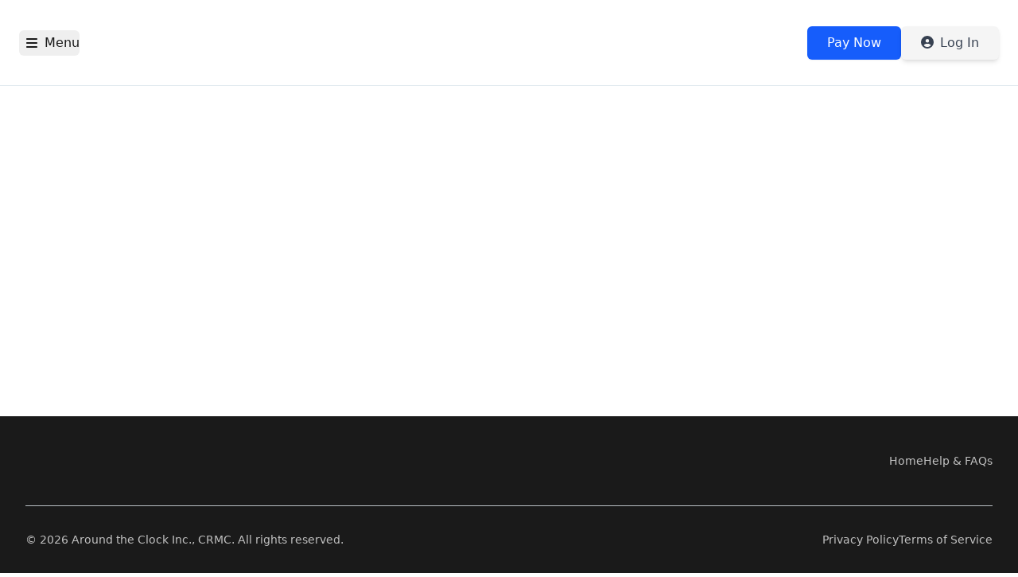

--- FILE ---
content_type: text/css
request_url: https://portal.aroundtheclockinc.com/assets/index-CZqlmttN.css
body_size: 45462
content:
input::-webkit-outer-spin-button,input::-webkit-inner-spin-button{-webkit-appearance:none;margin:0}input[type=number]{-moz-appearance:textfield;-webkit-appearance:textfield;appearance:textfield}input[type=date]::-webkit-calendar-picker-indicator{filter:invert(.5)}.no-scrollbar::-webkit-scrollbar{display:none}.no-scrollbar{-ms-overflow-style:none;scrollbar-width:none}.ag-theme-ve{--ag-border-radius: .275rem;--ag-borders-critical: 1px solid;--ag-cell-horizontal-padding: 1.5rem}.ag-theme-ve .ag-root-wrapper{border:none;box-shadow:none}.ag-theme-ve .ag-header-cell{background-color:rgb(var(--color-base-bg))}.ag-theme-ve .ag-row,.ag-theme-ve .ag-row-even,.ag-theme-ve .ag-row-odd{background-color:transparent!important}.ag-theme-ve .ag-cell{display:flex!important;flex-direction:column!important;justify-content:center!important}.ag-theme-alpine .ag-header,.ag-theme-alpine .ag-header-cell{background-color:rgb(var(--color-base-bg))!important}.ag-theme-alpine .ag-row,.ag-theme-alpine .ag-row-even,.ag-theme-alpine .ag-row-odd{background-color:transparent!important}.ag-theme-alpine .ag-cell{display:flex!important;flex-direction:column!important;justify-content:center!important}.paginator{display:flex!important;align-items:center;justify-content:space-between;width:100%;border:none!important;flex-wrap:wrap}@container (width < 664px){.paginator{justify-content:center}}.paginator .per-page-select{width:80px;display:inline-block;margin-top:0!important}.paginator .page-select{width:75px;display:inline-block;vertical-align:middle;margin-top:0!important}.paginator .p3{padding:3px}.paginator .p10{padding-right:10px}.paginator .itemCounter{vertical-align:middle;padding-right:20px}.paginator .ib{display:inline-block;vertical-align:middle}html{--color-error: 239, 68, 68;--color-warning: 245, 158, 11;--color-success: 74, 146, 55;--color-neutral: 235, 235, 235;--color-neutral-fg: 51, 51, 51;--color-primary: 22, 93, 251;--color-primary-bg: var(--color-primary);--color-primary-fg: 255, 255, 255;--color-primary-border: var(--color-primary);--color-primary-icon: var(--color-primary);--color-base-bg: 245, 245, 245;--color-base-fg: 83, 97, 110;--color-base-fill: 255, 255, 255;--color-base-border: 225, 233, 239;--color-base-icon: 26, 26, 26;--color-base-link: var(--color-primary);--color-base-header: 26, 26, 26;--color-base-active: var(--color-primary);--color-base-focus: 248, 250, 251;--color-input-bg: 255, 255, 255;--color-input-fg: 102, 102, 102;--color-input-active: var(--color-primary);--color-input-border: 207, 211, 218;--color-input-icon: 123, 135, 148;--color-button-bg: var(--color-primary);--color-button-fg: 74, 146, 55;--color-button-active: var(--color-primary);--color-button-border: var(--color-primary);--color-button-icon: 255, 255, 255;--color-widget-bg: 255, 255, 255;--color-widget-fg: var(--color-base-fg);--color-widget-active: var(--color-primary);--color-widget-border: var(--color-base-border);--color-widget-icon: 104, 137, 155}html.theme-LightNeutral{--color-primary: 61, 61, 85;--color-base-link: 61, 64, 162;--color-button-icon: 239, 239, 241;--color-button-fg: 93, 117, 178}html.theme-Red{--color-primary: 198, 78, 78;--color-base-link: 198, 78, 78;--color-button-icon: 97, 124, 140;--color-button-fg: 120, 125, 164}html.theme-Green{--color-primary: 67, 151, 105;--color-base-link: 3, 102, 139;--color-button-icon: 146, 182, 162;--color-button-fg: 3, 102, 139}html.theme-DarkBlue{--color-primary: 42, 55, 79;--color-base-link: 44, 93, 105;--color-button-icon: 141, 167, 174;--color-button-fg: 44, 93, 105}*,:before,:after{--tw-border-spacing-x: 0;--tw-border-spacing-y: 0;--tw-translate-x: 0;--tw-translate-y: 0;--tw-rotate: 0;--tw-skew-x: 0;--tw-skew-y: 0;--tw-scale-x: 1;--tw-scale-y: 1;--tw-pan-x: ;--tw-pan-y: ;--tw-pinch-zoom: ;--tw-scroll-snap-strictness: proximity;--tw-gradient-from-position: ;--tw-gradient-via-position: ;--tw-gradient-to-position: ;--tw-ordinal: ;--tw-slashed-zero: ;--tw-numeric-figure: ;--tw-numeric-spacing: ;--tw-numeric-fraction: ;--tw-ring-inset: ;--tw-ring-offset-width: 0px;--tw-ring-offset-color: #fff;--tw-ring-color: rgb(59 130 246 / .5);--tw-ring-offset-shadow: 0 0 #0000;--tw-ring-shadow: 0 0 #0000;--tw-shadow: 0 0 #0000;--tw-shadow-colored: 0 0 #0000;--tw-blur: ;--tw-brightness: ;--tw-contrast: ;--tw-grayscale: ;--tw-hue-rotate: ;--tw-invert: ;--tw-saturate: ;--tw-sepia: ;--tw-drop-shadow: ;--tw-backdrop-blur: ;--tw-backdrop-brightness: ;--tw-backdrop-contrast: ;--tw-backdrop-grayscale: ;--tw-backdrop-hue-rotate: ;--tw-backdrop-invert: ;--tw-backdrop-opacity: ;--tw-backdrop-saturate: ;--tw-backdrop-sepia: ;--tw-contain-size: ;--tw-contain-layout: ;--tw-contain-paint: ;--tw-contain-style: }::backdrop{--tw-border-spacing-x: 0;--tw-border-spacing-y: 0;--tw-translate-x: 0;--tw-translate-y: 0;--tw-rotate: 0;--tw-skew-x: 0;--tw-skew-y: 0;--tw-scale-x: 1;--tw-scale-y: 1;--tw-pan-x: ;--tw-pan-y: ;--tw-pinch-zoom: ;--tw-scroll-snap-strictness: proximity;--tw-gradient-from-position: ;--tw-gradient-via-position: ;--tw-gradient-to-position: ;--tw-ordinal: ;--tw-slashed-zero: ;--tw-numeric-figure: ;--tw-numeric-spacing: ;--tw-numeric-fraction: ;--tw-ring-inset: ;--tw-ring-offset-width: 0px;--tw-ring-offset-color: #fff;--tw-ring-color: rgb(59 130 246 / .5);--tw-ring-offset-shadow: 0 0 #0000;--tw-ring-shadow: 0 0 #0000;--tw-shadow: 0 0 #0000;--tw-shadow-colored: 0 0 #0000;--tw-blur: ;--tw-brightness: ;--tw-contrast: ;--tw-grayscale: ;--tw-hue-rotate: ;--tw-invert: ;--tw-saturate: ;--tw-sepia: ;--tw-drop-shadow: ;--tw-backdrop-blur: ;--tw-backdrop-brightness: ;--tw-backdrop-contrast: ;--tw-backdrop-grayscale: ;--tw-backdrop-hue-rotate: ;--tw-backdrop-invert: ;--tw-backdrop-opacity: ;--tw-backdrop-saturate: ;--tw-backdrop-sepia: ;--tw-contain-size: ;--tw-contain-layout: ;--tw-contain-paint: ;--tw-contain-style: }*,:before,:after{box-sizing:border-box;border-width:0;border-style:solid;border-color:#e5e7eb}:before,:after{--tw-content: ""}html,:host{line-height:1.5;-webkit-text-size-adjust:100%;-moz-tab-size:4;-o-tab-size:4;tab-size:4;font-family:ui-sans-serif,system-ui,sans-serif,"Apple Color Emoji","Segoe UI Emoji",Segoe UI Symbol,"Noto Color Emoji";font-feature-settings:normal;font-variation-settings:normal;-webkit-tap-highlight-color:transparent}body{margin:0;line-height:inherit}hr{height:0;color:inherit;border-top-width:1px}abbr:where([title]){-webkit-text-decoration:underline dotted;text-decoration:underline dotted}h1,h2,h3,h4,h5,h6{font-size:inherit;font-weight:inherit}a{color:inherit;text-decoration:inherit}b,strong{font-weight:bolder}code,kbd,samp,pre{font-family:ui-monospace,SFMono-Regular,Menlo,Monaco,Consolas,Liberation Mono,Courier New,monospace;font-feature-settings:normal;font-variation-settings:normal;font-size:1em}small{font-size:80%}sub,sup{font-size:75%;line-height:0;position:relative;vertical-align:baseline}sub{bottom:-.25em}sup{top:-.5em}table{text-indent:0;border-color:inherit;border-collapse:collapse}button,input,optgroup,select,textarea{font-family:inherit;font-feature-settings:inherit;font-variation-settings:inherit;font-size:100%;font-weight:inherit;line-height:inherit;letter-spacing:inherit;color:inherit;margin:0;padding:0}button,select{text-transform:none}button,input:where([type=button]),input:where([type=reset]),input:where([type=submit]){-webkit-appearance:button;background-color:transparent;background-image:none}:-moz-focusring{outline:auto}:-moz-ui-invalid{box-shadow:none}progress{vertical-align:baseline}::-webkit-inner-spin-button,::-webkit-outer-spin-button{height:auto}[type=search]{-webkit-appearance:textfield;outline-offset:-2px}::-webkit-search-decoration{-webkit-appearance:none}::-webkit-file-upload-button{-webkit-appearance:button;font:inherit}summary{display:list-item}blockquote,dl,dd,h1,h2,h3,h4,h5,h6,hr,figure,p,pre{margin:0}fieldset{margin:0;padding:0}legend{padding:0}ol,ul,menu{list-style:none;margin:0;padding:0}dialog{padding:0}textarea{resize:vertical}input::-moz-placeholder,textarea::-moz-placeholder{opacity:1;color:#9ca3af}input::placeholder,textarea::placeholder{opacity:1;color:#9ca3af}button,[role=button]{cursor:pointer}:disabled{cursor:default}img,svg,video,canvas,audio,iframe,embed,object{display:block;vertical-align:middle}img,video{max-width:100%;height:auto}[hidden]:where(:not([hidden=until-found])){display:none}[type=text],input:where(:not([type])),[type=email],[type=url],[type=password],[type=number],[type=date],[type=datetime-local],[type=month],[type=search],[type=tel],[type=time],[type=week],[multiple],textarea,select{-webkit-appearance:none;-moz-appearance:none;appearance:none;background-color:#fff;border-color:#6b7280;border-width:1px;border-radius:0;padding:.5rem .75rem;font-size:1rem;line-height:1.5rem;--tw-shadow: 0 0 #0000}[type=text]:focus,input:where(:not([type])):focus,[type=email]:focus,[type=url]:focus,[type=password]:focus,[type=number]:focus,[type=date]:focus,[type=datetime-local]:focus,[type=month]:focus,[type=search]:focus,[type=tel]:focus,[type=time]:focus,[type=week]:focus,[multiple]:focus,textarea:focus,select:focus{outline:2px solid transparent;outline-offset:2px;--tw-ring-inset: var(--tw-empty, );--tw-ring-offset-width: 0px;--tw-ring-offset-color: #fff;--tw-ring-color: #2563eb;--tw-ring-offset-shadow: var(--tw-ring-inset) 0 0 0 var(--tw-ring-offset-width) var(--tw-ring-offset-color);--tw-ring-shadow: var(--tw-ring-inset) 0 0 0 calc(1px + var(--tw-ring-offset-width)) var(--tw-ring-color);box-shadow:var(--tw-ring-offset-shadow),var(--tw-ring-shadow),var(--tw-shadow);border-color:#2563eb}input::-moz-placeholder,textarea::-moz-placeholder{color:#6b7280;opacity:1}input::placeholder,textarea::placeholder{color:#6b7280;opacity:1}::-webkit-datetime-edit-fields-wrapper{padding:0}::-webkit-date-and-time-value{min-height:1.5em;text-align:inherit}::-webkit-datetime-edit{display:inline-flex}::-webkit-datetime-edit,::-webkit-datetime-edit-year-field,::-webkit-datetime-edit-month-field,::-webkit-datetime-edit-day-field,::-webkit-datetime-edit-hour-field,::-webkit-datetime-edit-minute-field,::-webkit-datetime-edit-second-field,::-webkit-datetime-edit-millisecond-field,::-webkit-datetime-edit-meridiem-field{padding-top:0;padding-bottom:0}select{background-image:url("data:image/svg+xml,%3csvg xmlns='http://www.w3.org/2000/svg' fill='none' viewBox='0 0 20 20'%3e%3cpath stroke='%236b7280' stroke-linecap='round' stroke-linejoin='round' stroke-width='1.5' d='M6 8l4 4 4-4'/%3e%3c/svg%3e");background-position:right .5rem center;background-repeat:no-repeat;background-size:1.5em 1.5em;padding-right:2.5rem;-webkit-print-color-adjust:exact;print-color-adjust:exact}[multiple],[size]:where(select:not([size="1"])){background-image:initial;background-position:initial;background-repeat:unset;background-size:initial;padding-right:.75rem;-webkit-print-color-adjust:unset;print-color-adjust:unset}[type=checkbox],[type=radio]{-webkit-appearance:none;-moz-appearance:none;appearance:none;padding:0;-webkit-print-color-adjust:exact;print-color-adjust:exact;display:inline-block;vertical-align:middle;background-origin:border-box;-webkit-user-select:none;-moz-user-select:none;user-select:none;flex-shrink:0;height:1rem;width:1rem;color:#2563eb;background-color:#fff;border-color:#6b7280;border-width:1px;--tw-shadow: 0 0 #0000}[type=checkbox]{border-radius:0}[type=radio]{border-radius:100%}[type=checkbox]:focus,[type=radio]:focus{outline:2px solid transparent;outline-offset:2px;--tw-ring-inset: var(--tw-empty, );--tw-ring-offset-width: 2px;--tw-ring-offset-color: #fff;--tw-ring-color: #2563eb;--tw-ring-offset-shadow: var(--tw-ring-inset) 0 0 0 var(--tw-ring-offset-width) var(--tw-ring-offset-color);--tw-ring-shadow: var(--tw-ring-inset) 0 0 0 calc(2px + var(--tw-ring-offset-width)) var(--tw-ring-color);box-shadow:var(--tw-ring-offset-shadow),var(--tw-ring-shadow),var(--tw-shadow)}[type=checkbox]:checked,[type=radio]:checked{border-color:transparent;background-color:currentColor;background-size:100% 100%;background-position:center;background-repeat:no-repeat}[type=checkbox]:checked{background-image:url("data:image/svg+xml,%3csvg viewBox='0 0 16 16' fill='white' xmlns='http://www.w3.org/2000/svg'%3e%3cpath d='M12.207 4.793a1 1 0 010 1.414l-5 5a1 1 0 01-1.414 0l-2-2a1 1 0 011.414-1.414L6.5 9.086l4.293-4.293a1 1 0 011.414 0z'/%3e%3c/svg%3e")}@media (forced-colors: active){[type=checkbox]:checked{-webkit-appearance:auto;-moz-appearance:auto;appearance:auto}}[type=radio]:checked{background-image:url("data:image/svg+xml,%3csvg viewBox='0 0 16 16' fill='white' xmlns='http://www.w3.org/2000/svg'%3e%3ccircle cx='8' cy='8' r='3'/%3e%3c/svg%3e")}@media (forced-colors: active){[type=radio]:checked{-webkit-appearance:auto;-moz-appearance:auto;appearance:auto}}[type=checkbox]:checked:hover,[type=checkbox]:checked:focus,[type=radio]:checked:hover,[type=radio]:checked:focus{border-color:transparent;background-color:currentColor}[type=checkbox]:indeterminate{background-image:url("data:image/svg+xml,%3csvg xmlns='http://www.w3.org/2000/svg' fill='none' viewBox='0 0 16 16'%3e%3cpath stroke='white' stroke-linecap='round' stroke-linejoin='round' stroke-width='2' d='M4 8h8'/%3e%3c/svg%3e");border-color:transparent;background-color:currentColor;background-size:100% 100%;background-position:center;background-repeat:no-repeat}@media (forced-colors: active){[type=checkbox]:indeterminate{-webkit-appearance:auto;-moz-appearance:auto;appearance:auto}}[type=checkbox]:indeterminate:hover,[type=checkbox]:indeterminate:focus{border-color:transparent;background-color:currentColor}[type=file]{background:unset;border-color:inherit;border-width:0;border-radius:0;padding:0;font-size:unset;line-height:inherit}[type=file]:focus{outline:1px solid ButtonText;outline:1px auto -webkit-focus-ring-color}.container{width:100%}@media (min-width: 272px){.container{max-width:272px}}@media (min-width: 600px){.container{max-width:600px}}@media (min-width: 640px){.container{max-width:640px}}@media (min-width: 768px){.container{max-width:768px}}@media (min-width: 900px){.container{max-width:900px}}@media (min-width: 1024px){.container{max-width:1024px}}@media (min-width: 1280px){.container{max-width:1280px}}@media (min-width: 1536px){.container{max-width:1536px}}.sr-only{position:absolute;width:1px;height:1px;padding:0;margin:-1px;overflow:hidden;clip:rect(0,0,0,0);white-space:nowrap;border-width:0}.not-sr-only{position:static;width:auto;height:auto;padding:0;margin:0;overflow:visible;clip:auto;white-space:normal}.pointer-events-none{pointer-events:none}.pointer-events-auto{pointer-events:auto}.visible{visibility:visible}.invisible{visibility:hidden}.collapse{visibility:collapse}.static{position:static}.fixed{position:fixed}.absolute{position:absolute}.relative{position:relative}.sticky{position:sticky}.-inset-1{top:-.25rem;right:-.25rem;bottom:-.25rem;left:-.25rem}.inset-0{top:0;right:0;bottom:0;left:0}.inset-x-0{left:0;right:0}.inset-y-0{top:0;bottom:0}.inset-y-4{top:1rem;bottom:1rem}.-left-12{left:-3rem}.-right-4{right:-1rem}.bottom-0{bottom:0}.bottom-4{bottom:1rem}.bottom-6{bottom:1.5rem}.bottom-full{bottom:100%}.left-0{left:0}.left-1{left:.25rem}.left-1\/2{left:50%}.left-2{left:.5rem}.left-2\/4{left:50%}.right-0{right:0}.right-1{right:.25rem}.right-1\.5{right:.375rem}.right-1\/2{right:50%}.right-2{right:.5rem}.right-3{right:.75rem}.right-8{right:2rem}.top-0{top:0}.top-1\.5{top:.375rem}.top-2{top:.5rem}.top-2\.5{top:.625rem}.top-2\/4{top:50%}.top-3{top:.75rem}.top-8{top:2rem}.top-\[102\%\]{top:102%}.isolate{isolation:isolate}.isolation-auto{isolation:auto}.-z-10{z-index:-10}.z-0{z-index:0}.z-10{z-index:10}.z-20{z-index:20}.z-30{z-index:30}.z-50{z-index:50}.col-span-1{grid-column:span 1 / span 1}.col-span-10{grid-column:span 10 / span 10}.col-span-11{grid-column:span 11 / span 11}.col-span-12{grid-column:span 12 / span 12}.col-span-2{grid-column:span 2 / span 2}.col-span-3{grid-column:span 3 / span 3}.col-span-4{grid-column:span 4 / span 4}.col-span-5{grid-column:span 5 / span 5}.col-span-6{grid-column:span 6 / span 6}.col-span-7{grid-column:span 7 / span 7}.col-span-8{grid-column:span 8 / span 8}.col-span-9{grid-column:span 9 / span 9}.col-start-1{grid-column-start:1}.float-right{float:right}.m-3{margin:.75rem}.m-4{margin:1rem}.-my-2{margin-top:-.5rem;margin-bottom:-.5rem}.mx-1{margin-left:.25rem;margin-right:.25rem}.mx-2\.5{margin-left:.625rem;margin-right:.625rem}.mx-4{margin-left:1rem;margin-right:1rem}.mx-auto{margin-left:auto;margin-right:auto}.my-1{margin-top:.25rem;margin-bottom:.25rem}.my-10{margin-top:2.5rem;margin-bottom:2.5rem}.my-2{margin-top:.5rem;margin-bottom:.5rem}.my-4{margin-top:1rem;margin-bottom:1rem}.my-5{margin-top:1.25rem;margin-bottom:1.25rem}.my-6{margin-top:1.5rem;margin-bottom:1.5rem}.-mb-2{margin-bottom:-.5rem}.-mb-4{margin-bottom:-1rem}.-mb-\[1px\]{margin-bottom:-1px}.-mb-\[5px\]{margin-bottom:-5px}.-mb-px{margin-bottom:-1px}.-ml-0{margin-left:-0px}.-ml-0\.5{margin-left:-.125rem}.-ml-1{margin-left:-.25rem}.-ml-1\.5{margin-left:-.375rem}.-ml-px{margin-left:-1px}.-mr-1{margin-right:-.25rem}.-mr-2{margin-right:-.5rem}.-mt-2{margin-top:-.5rem}.-mt-3{margin-top:-.75rem}.-mt-4{margin-top:-1rem}.-mt-6{margin-top:-1.5rem}.mb-0{margin-bottom:0}.mb-1{margin-bottom:.25rem}.mb-1\.5{margin-bottom:.375rem}.mb-10{margin-bottom:2.5rem}.mb-12{margin-bottom:3rem}.mb-2{margin-bottom:.5rem}.mb-20{margin-bottom:5rem}.mb-3{margin-bottom:.75rem}.mb-4{margin-bottom:1rem}.mb-5{margin-bottom:1.25rem}.mb-6{margin-bottom:1.5rem}.mb-7{margin-bottom:1.75rem}.mb-8{margin-bottom:2rem}.ml-1{margin-left:.25rem}.ml-1\.5{margin-left:.375rem}.ml-2{margin-left:.5rem}.ml-3{margin-left:.75rem}.ml-4{margin-left:1rem}.ml-5{margin-left:1.25rem}.ml-6{margin-left:1.5rem}.ml-7{margin-left:1.75rem}.ml-8{margin-left:2rem}.ml-\[27px\]{margin-left:27px}.ml-\[28px\]{margin-left:28px}.ml-\[2px\]{margin-left:2px}.ml-\[3px\]{margin-left:3px}.ml-\[9px\]{margin-left:9px}.ml-auto{margin-left:auto}.ml-horizontal-layout-sm{margin-left:1rem}.ml-px{margin-left:1px}.mr-1{margin-right:.25rem}.mr-1\.5{margin-right:.375rem}.mr-10{margin-right:2.5rem}.mr-2{margin-right:.5rem}.mr-2\.5{margin-right:.625rem}.mr-20{margin-right:5rem}.mr-3{margin-right:.75rem}.mr-4{margin-right:1rem}.mr-5{margin-right:1.25rem}.mr-6{margin-right:1.5rem}.mr-8,.mr-horizontal-layout{margin-right:2rem}.mt-0\.5{margin-top:.125rem}.mt-1{margin-top:.25rem}.mt-10{margin-top:2.5rem}.mt-12{margin-top:3rem}.mt-2{margin-top:.5rem}.mt-3{margin-top:.75rem}.mt-4{margin-top:1rem}.mt-5{margin-top:1.25rem}.mt-6{margin-top:1.5rem}.mt-7{margin-top:1.75rem}.mt-8{margin-top:2rem}.mt-\[\.4rem\]{margin-top:.4rem}.mt-\[2px\]{margin-top:2px}.mt-\[3px\]{margin-top:3px}.mt-\[6px\]{margin-top:6px}.box-border{box-sizing:border-box}.line-clamp-1{overflow:hidden;display:-webkit-box;-webkit-box-orient:vertical;-webkit-line-clamp:1}.line-clamp-2{overflow:hidden;display:-webkit-box;-webkit-box-orient:vertical;-webkit-line-clamp:2}.block{display:block}.inline-block{display:inline-block}.inline{display:inline}.flex{display:flex}.inline-flex{display:inline-flex}.table{display:table}.inline-table{display:inline-table}.table-caption{display:table-caption}.table-cell{display:table-cell}.table-column{display:table-column}.table-column-group{display:table-column-group}.table-footer-group{display:table-footer-group}.table-header-group{display:table-header-group}.table-row-group{display:table-row-group}.table-row{display:table-row}.flow-root{display:flow-root}.grid{display:grid}.inline-grid{display:inline-grid}.contents{display:contents}.list-item{display:list-item}.hidden{display:none}.size-3\.5{width:.875rem;height:.875rem}.h-0{height:0px}.h-0\.5{height:.125rem}.h-1{height:.25rem}.h-1\.5{height:.375rem}.h-10{height:2.5rem}.h-12{height:3rem}.h-14{height:3.5rem}.h-16{height:4rem}.h-2{height:.5rem}.h-20{height:5rem}.h-24{height:6rem}.h-28{height:7rem}.h-3{height:.75rem}.h-3\.5{height:.875rem}.h-32{height:8rem}.h-4{height:1rem}.h-40{height:10rem}.h-48{height:12rem}.h-5{height:1.25rem}.h-6{height:1.5rem}.h-7{height:1.75rem}.h-8{height:2rem}.h-80{height:20rem}.h-9{height:2.25rem}.h-96{height:24rem}.h-\[16px\]{height:16px}.h-\[175px\]{height:175px}.h-\[180px\]{height:180px}.h-\[19px\]{height:19px}.h-\[1px\]{height:1px}.h-\[2px\]{height:2px}.h-\[304px\]{height:304px}.h-\[35px\]{height:35px}.h-\[40px\]{height:40px}.h-\[44px\]{height:44px}.h-\[62px\]{height:62px}.h-auto{height:auto}.h-full{height:100%}.h-px{height:1px}.h-screen{height:100vh}.\!max-h-\[580px\]{max-height:580px!important}.\!max-h-\[980px\]{max-height:980px!important}.max-h-0{max-height:0px}.max-h-60{max-height:15rem}.max-h-64{max-height:16rem}.max-h-96{max-height:24rem}.max-h-\[200px\]{max-height:200px}.max-h-\[228px\]{max-height:228px}.max-h-\[500px\]{max-height:500px}.max-h-\[548px\]{max-height:548px}.max-h-\[64px\]{max-height:64px}.max-h-\[80vh\]{max-height:80vh}.max-h-\[calc\(100\%-50px\)\]{max-height:calc(100% - 50px)}.max-h-screen{max-height:100vh}.min-h-0{min-height:0px}.min-h-12{min-height:3rem}.min-h-64{min-height:16rem}.min-h-\[120px\]{min-height:120px}.min-h-\[15vh\]{min-height:15vh}.min-h-\[200px\]{min-height:200px}.min-h-\[400px\]{min-height:400px}.min-h-\[548px\]{min-height:548px}.min-h-\[65px\]{min-height:65px}.min-h-\[66px\]{min-height:66px}.min-h-\[96px\]{min-height:96px}.min-h-full{min-height:100%}.min-h-screen{min-height:100vh}.\!w-\[850px\]{width:850px!important}.w-0{width:0px}.w-1{width:.25rem}.w-1\.5{width:.375rem}.w-1\/2{width:50%}.w-1\/4{width:25%}.w-1\/5{width:20%}.w-10{width:2.5rem}.w-11\/12{width:91.666667%}.w-12{width:3rem}.w-14{width:3.5rem}.w-16{width:4rem}.w-2{width:.5rem}.w-2\/4{width:50%}.w-20{width:5rem}.w-24{width:6rem}.w-28{width:7rem}.w-3{width:.75rem}.w-3\.5{width:.875rem}.w-3\/4{width:75%}.w-3\/5{width:60%}.w-32{width:8rem}.w-36{width:9rem}.w-4{width:1rem}.w-4\/5{width:80%}.w-40{width:10rem}.w-44{width:11rem}.w-48{width:12rem}.w-5{width:1.25rem}.w-52{width:13rem}.w-56{width:14rem}.w-6{width:1.5rem}.w-60{width:15rem}.w-64{width:16rem}.w-7{width:1.75rem}.w-8{width:2rem}.w-9{width:2.25rem}.w-96{width:24rem}.w-\[120px\]{width:120px}.w-\[160px\]{width:160px}.w-\[16px\]{width:16px}.w-\[200px\]{width:200px}.w-\[215px\]{width:215px}.w-\[30vw\]{width:30vw}.w-\[35px\]{width:35px}.w-\[36px\]{width:36px}.w-\[600px\]{width:600px}.w-\[90\%\]{width:90%}.w-\[90vw\]{width:90vw}.w-\[var\(--button-width\)\]{width:var(--button-width)}.w-auto{width:auto}.w-fit{width:-moz-fit-content;width:fit-content}.w-full{width:100%}.w-max{width:-moz-max-content;width:max-content}.w-screen{width:100vw}.min-w-0{min-width:0px}.min-w-32{min-width:8rem}.min-w-44{min-width:11rem}.min-w-48{min-width:12rem}.min-w-5{min-width:1.25rem}.min-w-7{min-width:1.75rem}.min-w-\[10rem\]{min-width:10rem}.min-w-\[275px\]{min-width:275px}.min-w-\[8rem\]{min-width:8rem}.min-w-fit{min-width:-moz-fit-content;min-width:fit-content}.min-w-min{min-width:-moz-min-content;min-width:min-content}.\!max-w-none{max-width:none!important}.max-w-2xl{max-width:42rem}.max-w-32{max-width:8rem}.max-w-40{max-width:10rem}.max-w-44{max-width:11rem}.max-w-48{max-width:12rem}.max-w-56{max-width:14rem}.max-w-64{max-width:16rem}.max-w-7xl{max-width:80rem}.max-w-80{max-width:20rem}.max-w-96{max-width:24rem}.max-w-\[100px\]{max-width:100px}.max-w-\[100vw\]{max-width:100vw}.max-w-\[1280px\]{max-width:1280px}.max-w-\[1400px\]{max-width:1400px}.max-w-\[1500px\]{max-width:1500px}.max-w-\[200px\]{max-width:200px}.max-w-\[300px\]{max-width:300px}.max-w-\[400px\]{max-width:400px}.max-w-\[500px\]{max-width:500px}.max-w-\[510px\]{max-width:510px}.max-w-\[532px\]{max-width:532px}.max-w-\[535px\]{max-width:535px}.max-w-\[600px\]{max-width:600px}.max-w-\[700px\]{max-width:700px}.max-w-\[800px\]{max-width:800px}.max-w-\[8rem\]{max-width:8rem}.max-w-\[calc\(100\%-50px\)\]{max-width:calc(100% - 50px)}.max-w-full{max-width:100%}.max-w-lg{max-width:32rem}.max-w-max{max-width:-moz-max-content;max-width:max-content}.max-w-sm{max-width:24rem}.max-w-xl{max-width:36rem}.max-w-xs{max-width:20rem}.flex-1{flex:1 1 0%}.flex-\[0_0_100\%\]{flex:0 0 100%}.flex-\[0_0_18px\]{flex:0 0 18px}.flex-none{flex:none}.flex-shrink{flex-shrink:1}.flex-shrink-0{flex-shrink:0}.shrink{flex-shrink:1}.shrink-0{flex-shrink:0}.flex-grow,.grow{flex-grow:1}.border-collapse{border-collapse:collapse}.origin-top{transform-origin:top}.origin-top-left{transform-origin:top left}.origin-top-right{transform-origin:top right}.-translate-x-1\/2,.-translate-x-2\/4{--tw-translate-x: -50%;transform:translate(var(--tw-translate-x),var(--tw-translate-y)) rotate(var(--tw-rotate)) skew(var(--tw-skew-x)) skewY(var(--tw-skew-y)) scaleX(var(--tw-scale-x)) scaleY(var(--tw-scale-y))}.-translate-x-full{--tw-translate-x: -100%;transform:translate(var(--tw-translate-x),var(--tw-translate-y)) rotate(var(--tw-rotate)) skew(var(--tw-skew-x)) skewY(var(--tw-skew-y)) scaleX(var(--tw-scale-x)) scaleY(var(--tw-scale-y))}.-translate-y-2\/4{--tw-translate-y: -50%;transform:translate(var(--tw-translate-x),var(--tw-translate-y)) rotate(var(--tw-rotate)) skew(var(--tw-skew-x)) skewY(var(--tw-skew-y)) scaleX(var(--tw-scale-x)) scaleY(var(--tw-scale-y))}.-translate-y-4{--tw-translate-y: -1rem;transform:translate(var(--tw-translate-x),var(--tw-translate-y)) rotate(var(--tw-rotate)) skew(var(--tw-skew-x)) skewY(var(--tw-skew-y)) scaleX(var(--tw-scale-x)) scaleY(var(--tw-scale-y))}.translate-x-0{--tw-translate-x: 0px;transform:translate(var(--tw-translate-x),var(--tw-translate-y)) rotate(var(--tw-rotate)) skew(var(--tw-skew-x)) skewY(var(--tw-skew-y)) scaleX(var(--tw-scale-x)) scaleY(var(--tw-scale-y))}.translate-x-1\/2{--tw-translate-x: 50%;transform:translate(var(--tw-translate-x),var(--tw-translate-y)) rotate(var(--tw-rotate)) skew(var(--tw-skew-x)) skewY(var(--tw-skew-y)) scaleX(var(--tw-scale-x)) scaleY(var(--tw-scale-y))}.translate-x-5{--tw-translate-x: 1.25rem;transform:translate(var(--tw-translate-x),var(--tw-translate-y)) rotate(var(--tw-rotate)) skew(var(--tw-skew-x)) skewY(var(--tw-skew-y)) scaleX(var(--tw-scale-x)) scaleY(var(--tw-scale-y))}.translate-x-\[18px\]{--tw-translate-x: 18px;transform:translate(var(--tw-translate-x),var(--tw-translate-y)) rotate(var(--tw-rotate)) skew(var(--tw-skew-x)) skewY(var(--tw-skew-y)) scaleX(var(--tw-scale-x)) scaleY(var(--tw-scale-y))}.translate-x-\[2px\]{--tw-translate-x: 2px;transform:translate(var(--tw-translate-x),var(--tw-translate-y)) rotate(var(--tw-rotate)) skew(var(--tw-skew-x)) skewY(var(--tw-skew-y)) scaleX(var(--tw-scale-x)) scaleY(var(--tw-scale-y))}.translate-x-full{--tw-translate-x: 100%;transform:translate(var(--tw-translate-x),var(--tw-translate-y)) rotate(var(--tw-rotate)) skew(var(--tw-skew-x)) skewY(var(--tw-skew-y)) scaleX(var(--tw-scale-x)) scaleY(var(--tw-scale-y))}.translate-y-0{--tw-translate-y: 0px;transform:translate(var(--tw-translate-x),var(--tw-translate-y)) rotate(var(--tw-rotate)) skew(var(--tw-skew-x)) skewY(var(--tw-skew-y)) scaleX(var(--tw-scale-x)) scaleY(var(--tw-scale-y))}.translate-y-2{--tw-translate-y: .5rem;transform:translate(var(--tw-translate-x),var(--tw-translate-y)) rotate(var(--tw-rotate)) skew(var(--tw-skew-x)) skewY(var(--tw-skew-y)) scaleX(var(--tw-scale-x)) scaleY(var(--tw-scale-y))}.translate-y-4{--tw-translate-y: 1rem;transform:translate(var(--tw-translate-x),var(--tw-translate-y)) rotate(var(--tw-rotate)) skew(var(--tw-skew-x)) skewY(var(--tw-skew-y)) scaleX(var(--tw-scale-x)) scaleY(var(--tw-scale-y))}.translate-y-full{--tw-translate-y: 100%;transform:translate(var(--tw-translate-x),var(--tw-translate-y)) rotate(var(--tw-rotate)) skew(var(--tw-skew-x)) skewY(var(--tw-skew-y)) scaleX(var(--tw-scale-x)) scaleY(var(--tw-scale-y))}.-rotate-180{--tw-rotate: -180deg;transform:translate(var(--tw-translate-x),var(--tw-translate-y)) rotate(var(--tw-rotate)) skew(var(--tw-skew-x)) skewY(var(--tw-skew-y)) scaleX(var(--tw-scale-x)) scaleY(var(--tw-scale-y))}.-rotate-90{--tw-rotate: -90deg;transform:translate(var(--tw-translate-x),var(--tw-translate-y)) rotate(var(--tw-rotate)) skew(var(--tw-skew-x)) skewY(var(--tw-skew-y)) scaleX(var(--tw-scale-x)) scaleY(var(--tw-scale-y))}.rotate-0{--tw-rotate: 0deg;transform:translate(var(--tw-translate-x),var(--tw-translate-y)) rotate(var(--tw-rotate)) skew(var(--tw-skew-x)) skewY(var(--tw-skew-y)) scaleX(var(--tw-scale-x)) scaleY(var(--tw-scale-y))}.rotate-180{--tw-rotate: 180deg;transform:translate(var(--tw-translate-x),var(--tw-translate-y)) rotate(var(--tw-rotate)) skew(var(--tw-skew-x)) skewY(var(--tw-skew-y)) scaleX(var(--tw-scale-x)) scaleY(var(--tw-scale-y))}.rotate-90{--tw-rotate: 90deg;transform:translate(var(--tw-translate-x),var(--tw-translate-y)) rotate(var(--tw-rotate)) skew(var(--tw-skew-x)) skewY(var(--tw-skew-y)) scaleX(var(--tw-scale-x)) scaleY(var(--tw-scale-y))}.scale-100{--tw-scale-x: 1;--tw-scale-y: 1;transform:translate(var(--tw-translate-x),var(--tw-translate-y)) rotate(var(--tw-rotate)) skew(var(--tw-skew-x)) skewY(var(--tw-skew-y)) scaleX(var(--tw-scale-x)) scaleY(var(--tw-scale-y))}.scale-95{--tw-scale-x: .95;--tw-scale-y: .95;transform:translate(var(--tw-translate-x),var(--tw-translate-y)) rotate(var(--tw-rotate)) skew(var(--tw-skew-x)) skewY(var(--tw-skew-y)) scaleX(var(--tw-scale-x)) scaleY(var(--tw-scale-y))}.scale-x-\[1\.25\]{--tw-scale-x: 1.25;transform:translate(var(--tw-translate-x),var(--tw-translate-y)) rotate(var(--tw-rotate)) skew(var(--tw-skew-x)) skewY(var(--tw-skew-y)) scaleX(var(--tw-scale-x)) scaleY(var(--tw-scale-y))}.scale-y-\[2\]{--tw-scale-y: 2;transform:translate(var(--tw-translate-x),var(--tw-translate-y)) rotate(var(--tw-rotate)) skew(var(--tw-skew-x)) skewY(var(--tw-skew-y)) scaleX(var(--tw-scale-x)) scaleY(var(--tw-scale-y))}.transform{transform:translate(var(--tw-translate-x),var(--tw-translate-y)) rotate(var(--tw-rotate)) skew(var(--tw-skew-x)) skewY(var(--tw-skew-y)) scaleX(var(--tw-scale-x)) scaleY(var(--tw-scale-y))}@keyframes pulse{50%{opacity:.5}}.animate-pulse{animation:pulse 2s cubic-bezier(.4,0,.6,1) infinite}@keyframes spin{to{transform:rotate(360deg)}}.animate-spin{animation:spin 1s linear infinite}.cursor-default{cursor:default}.cursor-not-allowed{cursor:not-allowed}.cursor-pointer{cursor:pointer}.cursor-text{cursor:text}.touch-pinch-zoom{--tw-pinch-zoom: pinch-zoom;touch-action:var(--tw-pan-x) var(--tw-pan-y) var(--tw-pinch-zoom)}.select-none{-webkit-user-select:none;-moz-user-select:none;user-select:none}.resize-none{resize:none}.resize{resize:both}.snap-mandatory{--tw-scroll-snap-strictness: mandatory}.list-decimal{list-style-type:decimal}.list-disc{list-style-type:disc}.appearance-none{-webkit-appearance:none;-moz-appearance:none;appearance:none}.grid-cols-1{grid-template-columns:repeat(1,minmax(0,1fr))}.grid-cols-10{grid-template-columns:repeat(10,minmax(0,1fr))}.grid-cols-11{grid-template-columns:repeat(11,minmax(0,1fr))}.grid-cols-12{grid-template-columns:repeat(12,minmax(0,1fr))}.grid-cols-2{grid-template-columns:repeat(2,minmax(0,1fr))}.grid-cols-3{grid-template-columns:repeat(3,minmax(0,1fr))}.grid-cols-4{grid-template-columns:repeat(4,minmax(0,1fr))}.grid-cols-5{grid-template-columns:repeat(5,minmax(0,1fr))}.grid-cols-6{grid-template-columns:repeat(6,minmax(0,1fr))}.grid-cols-7{grid-template-columns:repeat(7,minmax(0,1fr))}.grid-cols-8{grid-template-columns:repeat(8,minmax(0,1fr))}.grid-cols-9{grid-template-columns:repeat(9,minmax(0,1fr))}.grid-cols-none{grid-template-columns:none}.flex-row{flex-direction:row}.flex-row-reverse{flex-direction:row-reverse}.flex-col{flex-direction:column}.flex-col-reverse{flex-direction:column-reverse}.flex-wrap{flex-wrap:wrap}.flex-wrap-reverse{flex-wrap:wrap-reverse}.flex-nowrap{flex-wrap:nowrap}.items-start{align-items:flex-start}.items-end{align-items:flex-end}.items-center{align-items:center}.items-baseline{align-items:baseline}.items-stretch{align-items:stretch}.justify-start{justify-content:flex-start}.justify-end{justify-content:flex-end}.justify-center{justify-content:center}.justify-between{justify-content:space-between}.justify-around{justify-content:space-around}.justify-evenly{justify-content:space-evenly}.justify-stretch{justify-content:stretch}.gap-0{gap:0px}.gap-1{gap:.25rem}.gap-10{gap:2.5rem}.gap-12{gap:3rem}.gap-16{gap:4rem}.gap-2{gap:.5rem}.gap-2\.5{gap:.625rem}.gap-3{gap:.75rem}.gap-36{gap:9rem}.gap-4{gap:1rem}.gap-5{gap:1.25rem}.gap-6{gap:1.5rem}.gap-7{gap:1.75rem}.gap-8{gap:2rem}.gap-\[11px\]{gap:11px}.gap-\[22px\]{gap:22px}.gap-\[25px\]{gap:25px}.gap-\[9px\]{gap:9px}.gap-x-1{-moz-column-gap:.25rem;column-gap:.25rem}.gap-x-10{-moz-column-gap:2.5rem;column-gap:2.5rem}.gap-x-4{-moz-column-gap:1rem;column-gap:1rem}.gap-y-1{row-gap:.25rem}.gap-y-4{row-gap:1rem}.-space-y-px>:not([hidden])~:not([hidden]){--tw-space-y-reverse: 0;margin-top:calc(-1px * calc(1 - var(--tw-space-y-reverse)));margin-bottom:calc(-1px * var(--tw-space-y-reverse))}.space-x-0\.5>:not([hidden])~:not([hidden]){--tw-space-x-reverse: 0;margin-right:calc(.125rem * var(--tw-space-x-reverse));margin-left:calc(.125rem * calc(1 - var(--tw-space-x-reverse)))}.space-x-1>:not([hidden])~:not([hidden]){--tw-space-x-reverse: 0;margin-right:calc(.25rem * var(--tw-space-x-reverse));margin-left:calc(.25rem * calc(1 - var(--tw-space-x-reverse)))}.space-x-1\.5>:not([hidden])~:not([hidden]){--tw-space-x-reverse: 0;margin-right:calc(.375rem * var(--tw-space-x-reverse));margin-left:calc(.375rem * calc(1 - var(--tw-space-x-reverse)))}.space-x-2>:not([hidden])~:not([hidden]){--tw-space-x-reverse: 0;margin-right:calc(.5rem * var(--tw-space-x-reverse));margin-left:calc(.5rem * calc(1 - var(--tw-space-x-reverse)))}.space-x-3>:not([hidden])~:not([hidden]){--tw-space-x-reverse: 0;margin-right:calc(.75rem * var(--tw-space-x-reverse));margin-left:calc(.75rem * calc(1 - var(--tw-space-x-reverse)))}.space-x-4>:not([hidden])~:not([hidden]){--tw-space-x-reverse: 0;margin-right:calc(1rem * var(--tw-space-x-reverse));margin-left:calc(1rem * calc(1 - var(--tw-space-x-reverse)))}.space-x-6>:not([hidden])~:not([hidden]){--tw-space-x-reverse: 0;margin-right:calc(1.5rem * var(--tw-space-x-reverse));margin-left:calc(1.5rem * calc(1 - var(--tw-space-x-reverse)))}.space-x-8>:not([hidden])~:not([hidden]){--tw-space-x-reverse: 0;margin-right:calc(2rem * var(--tw-space-x-reverse));margin-left:calc(2rem * calc(1 - var(--tw-space-x-reverse)))}.space-y-0>:not([hidden])~:not([hidden]){--tw-space-y-reverse: 0;margin-top:calc(0px * calc(1 - var(--tw-space-y-reverse)));margin-bottom:calc(0px * var(--tw-space-y-reverse))}.space-y-1>:not([hidden])~:not([hidden]){--tw-space-y-reverse: 0;margin-top:calc(.25rem * calc(1 - var(--tw-space-y-reverse)));margin-bottom:calc(.25rem * var(--tw-space-y-reverse))}.space-y-1\.5>:not([hidden])~:not([hidden]){--tw-space-y-reverse: 0;margin-top:calc(.375rem * calc(1 - var(--tw-space-y-reverse)));margin-bottom:calc(.375rem * var(--tw-space-y-reverse))}.space-y-10>:not([hidden])~:not([hidden]){--tw-space-y-reverse: 0;margin-top:calc(2.5rem * calc(1 - var(--tw-space-y-reverse)));margin-bottom:calc(2.5rem * var(--tw-space-y-reverse))}.space-y-16>:not([hidden])~:not([hidden]){--tw-space-y-reverse: 0;margin-top:calc(4rem * calc(1 - var(--tw-space-y-reverse)));margin-bottom:calc(4rem * var(--tw-space-y-reverse))}.space-y-2>:not([hidden])~:not([hidden]){--tw-space-y-reverse: 0;margin-top:calc(.5rem * calc(1 - var(--tw-space-y-reverse)));margin-bottom:calc(.5rem * var(--tw-space-y-reverse))}.space-y-3>:not([hidden])~:not([hidden]){--tw-space-y-reverse: 0;margin-top:calc(.75rem * calc(1 - var(--tw-space-y-reverse)));margin-bottom:calc(.75rem * var(--tw-space-y-reverse))}.space-y-4>:not([hidden])~:not([hidden]){--tw-space-y-reverse: 0;margin-top:calc(1rem * calc(1 - var(--tw-space-y-reverse)));margin-bottom:calc(1rem * var(--tw-space-y-reverse))}.space-y-6>:not([hidden])~:not([hidden]){--tw-space-y-reverse: 0;margin-top:calc(1.5rem * calc(1 - var(--tw-space-y-reverse)));margin-bottom:calc(1.5rem * var(--tw-space-y-reverse))}.space-y-8>:not([hidden])~:not([hidden]){--tw-space-y-reverse: 0;margin-top:calc(2rem * calc(1 - var(--tw-space-y-reverse)));margin-bottom:calc(2rem * var(--tw-space-y-reverse))}.space-y-reverse>:not([hidden])~:not([hidden]){--tw-space-y-reverse: 1}.space-x-reverse>:not([hidden])~:not([hidden]){--tw-space-x-reverse: 1}.divide-x>:not([hidden])~:not([hidden]){--tw-divide-x-reverse: 0;border-right-width:calc(1px * var(--tw-divide-x-reverse));border-left-width:calc(1px * calc(1 - var(--tw-divide-x-reverse)))}.divide-y>:not([hidden])~:not([hidden]){--tw-divide-y-reverse: 0;border-top-width:calc(1px * calc(1 - var(--tw-divide-y-reverse)));border-bottom-width:calc(1px * var(--tw-divide-y-reverse))}.divide-y-reverse>:not([hidden])~:not([hidden]){--tw-divide-y-reverse: 1}.divide-x-reverse>:not([hidden])~:not([hidden]){--tw-divide-x-reverse: 1}.divide-base-border>:not([hidden])~:not([hidden]){--tw-divide-opacity: 1;border-color:rgba(var(--color-base-border),var(--tw-divide-opacity, 1))}.divide-tremor-border>:not([hidden])~:not([hidden]){--tw-divide-opacity: 1;border-color:rgb(229 231 235 / var(--tw-divide-opacity, 1))}.divide-widget-border>:not([hidden])~:not([hidden]){--tw-divide-opacity: 1;border-color:rgba(var(--color-widget-border),var(--tw-divide-opacity, 1))}.self-start{align-self:flex-start}.self-end{align-self:flex-end}.self-center{align-self:center}.self-stretch{align-self:stretch}.justify-self-end{justify-self:end}.justify-self-center{justify-self:center}.overflow-auto{overflow:auto}.overflow-hidden{overflow:hidden}.overflow-visible{overflow:visible}.overflow-x-auto{overflow-x:auto}.overflow-y-auto{overflow-y:auto}.overflow-x-clip{overflow-x:clip}.overflow-x-scroll{overflow-x:scroll}.overflow-y-scroll{overflow-y:scroll}.truncate{overflow:hidden;text-overflow:ellipsis;white-space:nowrap}.text-ellipsis{text-overflow:ellipsis}.text-clip{text-overflow:clip}.whitespace-nowrap{white-space:nowrap}.text-wrap{text-wrap:wrap}.text-nowrap{text-wrap:nowrap}.text-pretty{text-wrap:pretty}.break-words{overflow-wrap:break-word}.\!rounded-none{border-radius:0!important}.rounded{border-radius:.25rem}.rounded-2xl{border-radius:1rem}.rounded-3xl{border-radius:1.5rem}.rounded-\[10px\]{border-radius:10px}.rounded-\[12px\]{border-radius:12px}.rounded-\[1px\]{border-radius:1px}.rounded-full{border-radius:9999px}.rounded-lg{border-radius:.5rem}.rounded-md{border-radius:.375rem}.rounded-sm{border-radius:.125rem}.rounded-tremor-default{border-radius:.5rem}.rounded-tremor-full{border-radius:9999px}.rounded-tremor-small{border-radius:.375rem}.rounded-xl{border-radius:.75rem}.rounded-b{border-bottom-right-radius:.25rem;border-bottom-left-radius:.25rem}.rounded-b-tremor-default{border-bottom-right-radius:.5rem;border-bottom-left-radius:.5rem}.rounded-e{border-start-end-radius:.25rem;border-end-end-radius:.25rem}.rounded-l{border-top-left-radius:.25rem;border-bottom-left-radius:.25rem}.rounded-l-none{border-top-left-radius:0;border-bottom-left-radius:0}.rounded-l-tremor-default{border-top-left-radius:.5rem;border-bottom-left-radius:.5rem}.rounded-l-tremor-full{border-top-left-radius:9999px;border-bottom-left-radius:9999px}.rounded-l-tremor-small{border-top-left-radius:.375rem;border-bottom-left-radius:.375rem}.rounded-r{border-top-right-radius:.25rem;border-bottom-right-radius:.25rem}.rounded-r-md{border-top-right-radius:.375rem;border-bottom-right-radius:.375rem}.rounded-r-none{border-top-right-radius:0;border-bottom-right-radius:0}.rounded-r-tremor-default{border-top-right-radius:.5rem;border-bottom-right-radius:.5rem}.rounded-r-tremor-full{border-top-right-radius:9999px;border-bottom-right-radius:9999px}.rounded-r-tremor-small{border-top-right-radius:.375rem;border-bottom-right-radius:.375rem}.rounded-s{border-start-start-radius:.25rem;border-end-start-radius:.25rem}.rounded-t{border-top-left-radius:.25rem;border-top-right-radius:.25rem}.rounded-t-tremor-default{border-top-left-radius:.5rem;border-top-right-radius:.5rem}.rounded-t-xl{border-top-left-radius:.75rem;border-top-right-radius:.75rem}.rounded-bl{border-bottom-left-radius:.25rem}.rounded-br{border-bottom-right-radius:.25rem}.rounded-ee{border-end-end-radius:.25rem}.rounded-es{border-end-start-radius:.25rem}.rounded-se{border-start-end-radius:.25rem}.rounded-ss{border-start-start-radius:.25rem}.rounded-tl{border-top-left-radius:.25rem}.rounded-tr{border-top-right-radius:.25rem}.border{border-width:1px}.border-0{border-width:0px}.border-2{border-width:2px}.border-\[1\.5px\]{border-width:1.5px}.border-x{border-left-width:1px;border-right-width:1px}.border-y{border-top-width:1px;border-bottom-width:1px}.border-y-2{border-top-width:2px;border-bottom-width:2px}.border-b{border-bottom-width:1px}.border-b-2{border-bottom-width:2px}.border-b-4{border-bottom-width:4px}.border-b-\[1px\]{border-bottom-width:1px}.border-e{border-inline-end-width:1px}.border-l{border-left-width:1px}.border-l-2{border-left-width:2px}.border-l-4{border-left-width:4px}.border-l-8{border-left-width:8px}.border-r{border-right-width:1px}.border-r-4{border-right-width:4px}.border-s{border-inline-start-width:1px}.border-t{border-top-width:1px}.border-t-2{border-top-width:2px}.border-t-4{border-top-width:4px}.border-t-\[1px\]{border-top-width:1px}.border-solid{border-style:solid}.border-dashed{border-style:dashed}.border-none{border-style:none}.border-\[\#1A8FFB\]{--tw-border-opacity: 1;border-color:rgb(26 143 251 / var(--tw-border-opacity, 1))}.border-\[\#7B8794\]{--tw-border-opacity: 1;border-color:rgb(123 135 148 / var(--tw-border-opacity, 1))}.border-\[\#e0e0e0\]{--tw-border-opacity: 1;border-color:rgb(224 224 224 / var(--tw-border-opacity, 1))}.border-amber-100{--tw-border-opacity: 1;border-color:rgb(254 243 199 / var(--tw-border-opacity, 1))}.border-amber-200{--tw-border-opacity: 1;border-color:rgb(253 230 138 / var(--tw-border-opacity, 1))}.border-amber-300{--tw-border-opacity: 1;border-color:rgb(252 211 77 / var(--tw-border-opacity, 1))}.border-amber-400{--tw-border-opacity: 1;border-color:rgb(251 191 36 / var(--tw-border-opacity, 1))}.border-amber-50{--tw-border-opacity: 1;border-color:rgb(255 251 235 / var(--tw-border-opacity, 1))}.border-amber-500{--tw-border-opacity: 1;border-color:rgb(245 158 11 / var(--tw-border-opacity, 1))}.border-amber-600{--tw-border-opacity: 1;border-color:rgb(217 119 6 / var(--tw-border-opacity, 1))}.border-amber-700{--tw-border-opacity: 1;border-color:rgb(180 83 9 / var(--tw-border-opacity, 1))}.border-amber-800{--tw-border-opacity: 1;border-color:rgb(146 64 14 / var(--tw-border-opacity, 1))}.border-amber-900{--tw-border-opacity: 1;border-color:rgb(120 53 15 / var(--tw-border-opacity, 1))}.border-amber-950{--tw-border-opacity: 1;border-color:rgb(69 26 3 / var(--tw-border-opacity, 1))}.border-base-active{--tw-border-opacity: 1;border-color:rgba(var(--color-base-active),var(--tw-border-opacity, 1))}.border-base-border{--tw-border-opacity: 1;border-color:rgba(var(--color-base-border),var(--tw-border-opacity, 1))}.border-base-fill{--tw-border-opacity: 1;border-color:rgba(var(--color-base-fill),var(--tw-border-opacity, 1))}.border-base-link{--tw-border-opacity: 1;border-color:rgba(var(--color-base-link),var(--tw-border-opacity, 1))}.border-black{--tw-border-opacity: 1;border-color:rgb(0 0 0 / var(--tw-border-opacity, 1))}.border-blue-100{--tw-border-opacity: 1;border-color:rgb(219 234 254 / var(--tw-border-opacity, 1))}.border-blue-200{--tw-border-opacity: 1;border-color:rgb(191 219 254 / var(--tw-border-opacity, 1))}.border-blue-300{--tw-border-opacity: 1;border-color:rgb(147 197 253 / var(--tw-border-opacity, 1))}.border-blue-400{--tw-border-opacity: 1;border-color:rgb(96 165 250 / var(--tw-border-opacity, 1))}.border-blue-50{--tw-border-opacity: 1;border-color:rgb(239 246 255 / var(--tw-border-opacity, 1))}.border-blue-500{--tw-border-opacity: 1;border-color:rgb(59 130 246 / var(--tw-border-opacity, 1))}.border-blue-600{--tw-border-opacity: 1;border-color:rgb(37 99 235 / var(--tw-border-opacity, 1))}.border-blue-700{--tw-border-opacity: 1;border-color:rgb(29 78 216 / var(--tw-border-opacity, 1))}.border-blue-800{--tw-border-opacity: 1;border-color:rgb(30 64 175 / var(--tw-border-opacity, 1))}.border-blue-900{--tw-border-opacity: 1;border-color:rgb(30 58 138 / var(--tw-border-opacity, 1))}.border-blue-950{--tw-border-opacity: 1;border-color:rgb(23 37 84 / var(--tw-border-opacity, 1))}.border-btn-border{--tw-border-opacity: 1;border-color:rgba(var(--color-button-border),var(--tw-border-opacity, 1))}.border-cyan-100{--tw-border-opacity: 1;border-color:rgb(207 250 254 / var(--tw-border-opacity, 1))}.border-cyan-200{--tw-border-opacity: 1;border-color:rgb(165 243 252 / var(--tw-border-opacity, 1))}.border-cyan-300{--tw-border-opacity: 1;border-color:rgb(103 232 249 / var(--tw-border-opacity, 1))}.border-cyan-400{--tw-border-opacity: 1;border-color:rgb(34 211 238 / var(--tw-border-opacity, 1))}.border-cyan-50{--tw-border-opacity: 1;border-color:rgb(236 254 255 / var(--tw-border-opacity, 1))}.border-cyan-500{--tw-border-opacity: 1;border-color:rgb(6 182 212 / var(--tw-border-opacity, 1))}.border-cyan-600{--tw-border-opacity: 1;border-color:rgb(8 145 178 / var(--tw-border-opacity, 1))}.border-cyan-700{--tw-border-opacity: 1;border-color:rgb(14 116 144 / var(--tw-border-opacity, 1))}.border-cyan-800{--tw-border-opacity: 1;border-color:rgb(21 94 117 / var(--tw-border-opacity, 1))}.border-cyan-900{--tw-border-opacity: 1;border-color:rgb(22 78 99 / var(--tw-border-opacity, 1))}.border-cyan-950{--tw-border-opacity: 1;border-color:rgb(8 51 68 / var(--tw-border-opacity, 1))}.border-emerald-100{--tw-border-opacity: 1;border-color:rgb(209 250 229 / var(--tw-border-opacity, 1))}.border-emerald-200{--tw-border-opacity: 1;border-color:rgb(167 243 208 / var(--tw-border-opacity, 1))}.border-emerald-300{--tw-border-opacity: 1;border-color:rgb(110 231 183 / var(--tw-border-opacity, 1))}.border-emerald-400{--tw-border-opacity: 1;border-color:rgb(52 211 153 / var(--tw-border-opacity, 1))}.border-emerald-50{--tw-border-opacity: 1;border-color:rgb(236 253 245 / var(--tw-border-opacity, 1))}.border-emerald-500{--tw-border-opacity: 1;border-color:rgb(16 185 129 / var(--tw-border-opacity, 1))}.border-emerald-600{--tw-border-opacity: 1;border-color:rgb(5 150 105 / var(--tw-border-opacity, 1))}.border-emerald-700{--tw-border-opacity: 1;border-color:rgb(4 120 87 / var(--tw-border-opacity, 1))}.border-emerald-800{--tw-border-opacity: 1;border-color:rgb(6 95 70 / var(--tw-border-opacity, 1))}.border-emerald-900{--tw-border-opacity: 1;border-color:rgb(6 78 59 / var(--tw-border-opacity, 1))}.border-emerald-950{--tw-border-opacity: 1;border-color:rgb(2 44 34 / var(--tw-border-opacity, 1))}.border-error{--tw-border-opacity: 1;border-color:rgba(var(--color-error),var(--tw-border-opacity, 1))}.border-fuchsia-100{--tw-border-opacity: 1;border-color:rgb(250 232 255 / var(--tw-border-opacity, 1))}.border-fuchsia-200{--tw-border-opacity: 1;border-color:rgb(245 208 254 / var(--tw-border-opacity, 1))}.border-fuchsia-300{--tw-border-opacity: 1;border-color:rgb(240 171 252 / var(--tw-border-opacity, 1))}.border-fuchsia-400{--tw-border-opacity: 1;border-color:rgb(232 121 249 / var(--tw-border-opacity, 1))}.border-fuchsia-50{--tw-border-opacity: 1;border-color:rgb(253 244 255 / var(--tw-border-opacity, 1))}.border-fuchsia-500{--tw-border-opacity: 1;border-color:rgb(217 70 239 / var(--tw-border-opacity, 1))}.border-fuchsia-600{--tw-border-opacity: 1;border-color:rgb(192 38 211 / var(--tw-border-opacity, 1))}.border-fuchsia-700{--tw-border-opacity: 1;border-color:rgb(162 28 175 / var(--tw-border-opacity, 1))}.border-fuchsia-800{--tw-border-opacity: 1;border-color:rgb(134 25 143 / var(--tw-border-opacity, 1))}.border-fuchsia-900{--tw-border-opacity: 1;border-color:rgb(112 26 117 / var(--tw-border-opacity, 1))}.border-fuchsia-950{--tw-border-opacity: 1;border-color:rgb(74 4 78 / var(--tw-border-opacity, 1))}.border-gray-100{--tw-border-opacity: 1;border-color:rgb(243 244 246 / var(--tw-border-opacity, 1))}.border-gray-200{--tw-border-opacity: 1;border-color:rgb(229 231 235 / var(--tw-border-opacity, 1))}.border-gray-300{--tw-border-opacity: 1;border-color:rgb(209 213 219 / var(--tw-border-opacity, 1))}.border-gray-400{--tw-border-opacity: 1;border-color:rgb(156 163 175 / var(--tw-border-opacity, 1))}.border-gray-50{--tw-border-opacity: 1;border-color:rgb(249 250 251 / var(--tw-border-opacity, 1))}.border-gray-500{--tw-border-opacity: 1;border-color:rgb(107 114 128 / var(--tw-border-opacity, 1))}.border-gray-600{--tw-border-opacity: 1;border-color:rgb(75 85 99 / var(--tw-border-opacity, 1))}.border-gray-700{--tw-border-opacity: 1;border-color:rgb(55 65 81 / var(--tw-border-opacity, 1))}.border-gray-800{--tw-border-opacity: 1;border-color:rgb(31 41 55 / var(--tw-border-opacity, 1))}.border-gray-900{--tw-border-opacity: 1;border-color:rgb(17 24 39 / var(--tw-border-opacity, 1))}.border-gray-950{--tw-border-opacity: 1;border-color:rgb(3 7 18 / var(--tw-border-opacity, 1))}.border-green-100{--tw-border-opacity: 1;border-color:rgb(220 252 231 / var(--tw-border-opacity, 1))}.border-green-200{--tw-border-opacity: 1;border-color:rgb(187 247 208 / var(--tw-border-opacity, 1))}.border-green-300{--tw-border-opacity: 1;border-color:rgb(134 239 172 / var(--tw-border-opacity, 1))}.border-green-400{--tw-border-opacity: 1;border-color:rgb(74 222 128 / var(--tw-border-opacity, 1))}.border-green-50{--tw-border-opacity: 1;border-color:rgb(240 253 244 / var(--tw-border-opacity, 1))}.border-green-500{--tw-border-opacity: 1;border-color:rgb(34 197 94 / var(--tw-border-opacity, 1))}.border-green-600{--tw-border-opacity: 1;border-color:rgb(22 163 74 / var(--tw-border-opacity, 1))}.border-green-700{--tw-border-opacity: 1;border-color:rgb(21 128 61 / var(--tw-border-opacity, 1))}.border-green-800{--tw-border-opacity: 1;border-color:rgb(22 101 52 / var(--tw-border-opacity, 1))}.border-green-900{--tw-border-opacity: 1;border-color:rgb(20 83 45 / var(--tw-border-opacity, 1))}.border-green-950{--tw-border-opacity: 1;border-color:rgb(5 46 22 / var(--tw-border-opacity, 1))}.border-indigo-100{--tw-border-opacity: 1;border-color:rgb(224 231 255 / var(--tw-border-opacity, 1))}.border-indigo-200{--tw-border-opacity: 1;border-color:rgb(199 210 254 / var(--tw-border-opacity, 1))}.border-indigo-300{--tw-border-opacity: 1;border-color:rgb(165 180 252 / var(--tw-border-opacity, 1))}.border-indigo-400{--tw-border-opacity: 1;border-color:rgb(129 140 248 / var(--tw-border-opacity, 1))}.border-indigo-50{--tw-border-opacity: 1;border-color:rgb(238 242 255 / var(--tw-border-opacity, 1))}.border-indigo-500{--tw-border-opacity: 1;border-color:rgb(99 102 241 / var(--tw-border-opacity, 1))}.border-indigo-600{--tw-border-opacity: 1;border-color:rgb(79 70 229 / var(--tw-border-opacity, 1))}.border-indigo-700{--tw-border-opacity: 1;border-color:rgb(67 56 202 / var(--tw-border-opacity, 1))}.border-indigo-800{--tw-border-opacity: 1;border-color:rgb(55 48 163 / var(--tw-border-opacity, 1))}.border-indigo-900{--tw-border-opacity: 1;border-color:rgb(49 46 129 / var(--tw-border-opacity, 1))}.border-indigo-950{--tw-border-opacity: 1;border-color:rgb(30 27 75 / var(--tw-border-opacity, 1))}.border-input-active{--tw-border-opacity: 1;border-color:rgba(var(--color-input-active),var(--tw-border-opacity, 1))}.border-input-border{--tw-border-opacity: 1;border-color:rgba(var(--color-input-border),var(--tw-border-opacity, 1))}.border-input-border\/50{border-color:rgba(var(--color-input-border),.5)}.border-input-fg{--tw-border-opacity: 1;border-color:rgba(var(--color-input-fg),var(--tw-border-opacity, 1))}.border-lime-100{--tw-border-opacity: 1;border-color:rgb(236 252 203 / var(--tw-border-opacity, 1))}.border-lime-200{--tw-border-opacity: 1;border-color:rgb(217 249 157 / var(--tw-border-opacity, 1))}.border-lime-300{--tw-border-opacity: 1;border-color:rgb(190 242 100 / var(--tw-border-opacity, 1))}.border-lime-400{--tw-border-opacity: 1;border-color:rgb(163 230 53 / var(--tw-border-opacity, 1))}.border-lime-50{--tw-border-opacity: 1;border-color:rgb(247 254 231 / var(--tw-border-opacity, 1))}.border-lime-500{--tw-border-opacity: 1;border-color:rgb(132 204 22 / var(--tw-border-opacity, 1))}.border-lime-600{--tw-border-opacity: 1;border-color:rgb(101 163 13 / var(--tw-border-opacity, 1))}.border-lime-700{--tw-border-opacity: 1;border-color:rgb(77 124 15 / var(--tw-border-opacity, 1))}.border-lime-800{--tw-border-opacity: 1;border-color:rgb(63 98 18 / var(--tw-border-opacity, 1))}.border-lime-900{--tw-border-opacity: 1;border-color:rgb(54 83 20 / var(--tw-border-opacity, 1))}.border-lime-950{--tw-border-opacity: 1;border-color:rgb(26 46 5 / var(--tw-border-opacity, 1))}.border-orange-100{--tw-border-opacity: 1;border-color:rgb(255 237 213 / var(--tw-border-opacity, 1))}.border-orange-200{--tw-border-opacity: 1;border-color:rgb(254 215 170 / var(--tw-border-opacity, 1))}.border-orange-300{--tw-border-opacity: 1;border-color:rgb(253 186 116 / var(--tw-border-opacity, 1))}.border-orange-400{--tw-border-opacity: 1;border-color:rgb(251 146 60 / var(--tw-border-opacity, 1))}.border-orange-50{--tw-border-opacity: 1;border-color:rgb(255 247 237 / var(--tw-border-opacity, 1))}.border-orange-500{--tw-border-opacity: 1;border-color:rgb(249 115 22 / var(--tw-border-opacity, 1))}.border-orange-600{--tw-border-opacity: 1;border-color:rgb(234 88 12 / var(--tw-border-opacity, 1))}.border-orange-700{--tw-border-opacity: 1;border-color:rgb(194 65 12 / var(--tw-border-opacity, 1))}.border-orange-800{--tw-border-opacity: 1;border-color:rgb(154 52 18 / var(--tw-border-opacity, 1))}.border-orange-900{--tw-border-opacity: 1;border-color:rgb(124 45 18 / var(--tw-border-opacity, 1))}.border-orange-950{--tw-border-opacity: 1;border-color:rgb(67 20 7 / var(--tw-border-opacity, 1))}.border-pink-100{--tw-border-opacity: 1;border-color:rgb(252 231 243 / var(--tw-border-opacity, 1))}.border-pink-200{--tw-border-opacity: 1;border-color:rgb(251 207 232 / var(--tw-border-opacity, 1))}.border-pink-300{--tw-border-opacity: 1;border-color:rgb(249 168 212 / var(--tw-border-opacity, 1))}.border-pink-400{--tw-border-opacity: 1;border-color:rgb(244 114 182 / var(--tw-border-opacity, 1))}.border-pink-50{--tw-border-opacity: 1;border-color:rgb(253 242 248 / var(--tw-border-opacity, 1))}.border-pink-500{--tw-border-opacity: 1;border-color:rgb(236 72 153 / var(--tw-border-opacity, 1))}.border-pink-600{--tw-border-opacity: 1;border-color:rgb(219 39 119 / var(--tw-border-opacity, 1))}.border-pink-700{--tw-border-opacity: 1;border-color:rgb(190 24 93 / var(--tw-border-opacity, 1))}.border-pink-800{--tw-border-opacity: 1;border-color:rgb(157 23 77 / var(--tw-border-opacity, 1))}.border-pink-900{--tw-border-opacity: 1;border-color:rgb(131 24 67 / var(--tw-border-opacity, 1))}.border-pink-950{--tw-border-opacity: 1;border-color:rgb(80 7 36 / var(--tw-border-opacity, 1))}.border-primary{--tw-border-opacity: 1;border-color:rgba(var(--color-primary),var(--tw-border-opacity, 1))}.border-primary-border{--tw-border-opacity: 1;border-color:rgba(var(--color-primary-border),var(--tw-border-opacity, 1))}.border-primary-border\/75{border-color:rgba(var(--color-primary-border),.75)}.border-purple-100{--tw-border-opacity: 1;border-color:rgb(243 232 255 / var(--tw-border-opacity, 1))}.border-purple-200{--tw-border-opacity: 1;border-color:rgb(233 213 255 / var(--tw-border-opacity, 1))}.border-purple-300{--tw-border-opacity: 1;border-color:rgb(216 180 254 / var(--tw-border-opacity, 1))}.border-purple-400{--tw-border-opacity: 1;border-color:rgb(192 132 252 / var(--tw-border-opacity, 1))}.border-purple-50{--tw-border-opacity: 1;border-color:rgb(250 245 255 / var(--tw-border-opacity, 1))}.border-purple-500{--tw-border-opacity: 1;border-color:rgb(168 85 247 / var(--tw-border-opacity, 1))}.border-purple-600{--tw-border-opacity: 1;border-color:rgb(147 51 234 / var(--tw-border-opacity, 1))}.border-purple-700{--tw-border-opacity: 1;border-color:rgb(126 34 206 / var(--tw-border-opacity, 1))}.border-purple-800{--tw-border-opacity: 1;border-color:rgb(107 33 168 / var(--tw-border-opacity, 1))}.border-purple-900{--tw-border-opacity: 1;border-color:rgb(88 28 135 / var(--tw-border-opacity, 1))}.border-purple-950{--tw-border-opacity: 1;border-color:rgb(59 7 100 / var(--tw-border-opacity, 1))}.border-red-100{--tw-border-opacity: 1;border-color:rgb(254 226 226 / var(--tw-border-opacity, 1))}.border-red-200{--tw-border-opacity: 1;border-color:rgb(254 202 202 / var(--tw-border-opacity, 1))}.border-red-300{--tw-border-opacity: 1;border-color:rgb(252 165 165 / var(--tw-border-opacity, 1))}.border-red-400{--tw-border-opacity: 1;border-color:rgb(248 113 113 / var(--tw-border-opacity, 1))}.border-red-50{--tw-border-opacity: 1;border-color:rgb(254 242 242 / var(--tw-border-opacity, 1))}.border-red-500{--tw-border-opacity: 1;border-color:rgb(239 68 68 / var(--tw-border-opacity, 1))}.border-red-600{--tw-border-opacity: 1;border-color:rgb(220 38 38 / var(--tw-border-opacity, 1))}.border-red-700{--tw-border-opacity: 1;border-color:rgb(185 28 28 / var(--tw-border-opacity, 1))}.border-red-800{--tw-border-opacity: 1;border-color:rgb(153 27 27 / var(--tw-border-opacity, 1))}.border-red-900{--tw-border-opacity: 1;border-color:rgb(127 29 29 / var(--tw-border-opacity, 1))}.border-red-950{--tw-border-opacity: 1;border-color:rgb(69 10 10 / var(--tw-border-opacity, 1))}.border-rose-100{--tw-border-opacity: 1;border-color:rgb(255 228 230 / var(--tw-border-opacity, 1))}.border-rose-200{--tw-border-opacity: 1;border-color:rgb(254 205 211 / var(--tw-border-opacity, 1))}.border-rose-300{--tw-border-opacity: 1;border-color:rgb(253 164 175 / var(--tw-border-opacity, 1))}.border-rose-400{--tw-border-opacity: 1;border-color:rgb(251 113 133 / var(--tw-border-opacity, 1))}.border-rose-50{--tw-border-opacity: 1;border-color:rgb(255 241 242 / var(--tw-border-opacity, 1))}.border-rose-500{--tw-border-opacity: 1;border-color:rgb(244 63 94 / var(--tw-border-opacity, 1))}.border-rose-600{--tw-border-opacity: 1;border-color:rgb(225 29 72 / var(--tw-border-opacity, 1))}.border-rose-700{--tw-border-opacity: 1;border-color:rgb(190 18 60 / var(--tw-border-opacity, 1))}.border-rose-800{--tw-border-opacity: 1;border-color:rgb(159 18 57 / var(--tw-border-opacity, 1))}.border-rose-900{--tw-border-opacity: 1;border-color:rgb(136 19 55 / var(--tw-border-opacity, 1))}.border-rose-950{--tw-border-opacity: 1;border-color:rgb(76 5 25 / var(--tw-border-opacity, 1))}.border-sky-100{--tw-border-opacity: 1;border-color:rgb(224 242 254 / var(--tw-border-opacity, 1))}.border-sky-200{--tw-border-opacity: 1;border-color:rgb(186 230 253 / var(--tw-border-opacity, 1))}.border-sky-300{--tw-border-opacity: 1;border-color:rgb(125 211 252 / var(--tw-border-opacity, 1))}.border-sky-400{--tw-border-opacity: 1;border-color:rgb(56 189 248 / var(--tw-border-opacity, 1))}.border-sky-50{--tw-border-opacity: 1;border-color:rgb(240 249 255 / var(--tw-border-opacity, 1))}.border-sky-500{--tw-border-opacity: 1;border-color:rgb(14 165 233 / var(--tw-border-opacity, 1))}.border-sky-600{--tw-border-opacity: 1;border-color:rgb(2 132 199 / var(--tw-border-opacity, 1))}.border-sky-700{--tw-border-opacity: 1;border-color:rgb(3 105 161 / var(--tw-border-opacity, 1))}.border-sky-800{--tw-border-opacity: 1;border-color:rgb(7 89 133 / var(--tw-border-opacity, 1))}.border-sky-900{--tw-border-opacity: 1;border-color:rgb(12 74 110 / var(--tw-border-opacity, 1))}.border-sky-950{--tw-border-opacity: 1;border-color:rgb(8 47 73 / var(--tw-border-opacity, 1))}.border-slate-100{--tw-border-opacity: 1;border-color:rgb(241 245 249 / var(--tw-border-opacity, 1))}.border-slate-200{--tw-border-opacity: 1;border-color:rgb(226 232 240 / var(--tw-border-opacity, 1))}.border-slate-300{--tw-border-opacity: 1;border-color:rgb(203 213 225 / var(--tw-border-opacity, 1))}.border-slate-400{--tw-border-opacity: 1;border-color:rgb(148 163 184 / var(--tw-border-opacity, 1))}.border-slate-50{--tw-border-opacity: 1;border-color:rgb(248 250 252 / var(--tw-border-opacity, 1))}.border-slate-500{--tw-border-opacity: 1;border-color:rgb(100 116 139 / var(--tw-border-opacity, 1))}.border-slate-600{--tw-border-opacity: 1;border-color:rgb(71 85 105 / var(--tw-border-opacity, 1))}.border-slate-700{--tw-border-opacity: 1;border-color:rgb(51 65 85 / var(--tw-border-opacity, 1))}.border-slate-800{--tw-border-opacity: 1;border-color:rgb(30 41 59 / var(--tw-border-opacity, 1))}.border-slate-900{--tw-border-opacity: 1;border-color:rgb(15 23 42 / var(--tw-border-opacity, 1))}.border-slate-950{--tw-border-opacity: 1;border-color:rgb(2 6 23 / var(--tw-border-opacity, 1))}.border-stone-100{--tw-border-opacity: 1;border-color:rgb(245 245 244 / var(--tw-border-opacity, 1))}.border-stone-200{--tw-border-opacity: 1;border-color:rgb(231 229 228 / var(--tw-border-opacity, 1))}.border-stone-300{--tw-border-opacity: 1;border-color:rgb(214 211 209 / var(--tw-border-opacity, 1))}.border-stone-400{--tw-border-opacity: 1;border-color:rgb(168 162 158 / var(--tw-border-opacity, 1))}.border-stone-50{--tw-border-opacity: 1;border-color:rgb(250 250 249 / var(--tw-border-opacity, 1))}.border-stone-500{--tw-border-opacity: 1;border-color:rgb(120 113 108 / var(--tw-border-opacity, 1))}.border-stone-600{--tw-border-opacity: 1;border-color:rgb(87 83 78 / var(--tw-border-opacity, 1))}.border-stone-700{--tw-border-opacity: 1;border-color:rgb(68 64 60 / var(--tw-border-opacity, 1))}.border-stone-800{--tw-border-opacity: 1;border-color:rgb(41 37 36 / var(--tw-border-opacity, 1))}.border-stone-900{--tw-border-opacity: 1;border-color:rgb(28 25 23 / var(--tw-border-opacity, 1))}.border-stone-950{--tw-border-opacity: 1;border-color:rgb(12 10 9 / var(--tw-border-opacity, 1))}.border-success{--tw-border-opacity: 1;border-color:rgba(var(--color-success),var(--tw-border-opacity, 1))}.border-teal-100{--tw-border-opacity: 1;border-color:rgb(204 251 241 / var(--tw-border-opacity, 1))}.border-teal-200{--tw-border-opacity: 1;border-color:rgb(153 246 228 / var(--tw-border-opacity, 1))}.border-teal-300{--tw-border-opacity: 1;border-color:rgb(94 234 212 / var(--tw-border-opacity, 1))}.border-teal-400{--tw-border-opacity: 1;border-color:rgb(45 212 191 / var(--tw-border-opacity, 1))}.border-teal-50{--tw-border-opacity: 1;border-color:rgb(240 253 250 / var(--tw-border-opacity, 1))}.border-teal-500{--tw-border-opacity: 1;border-color:rgb(20 184 166 / var(--tw-border-opacity, 1))}.border-teal-600{--tw-border-opacity: 1;border-color:rgb(13 148 136 / var(--tw-border-opacity, 1))}.border-teal-700{--tw-border-opacity: 1;border-color:rgb(15 118 110 / var(--tw-border-opacity, 1))}.border-teal-800{--tw-border-opacity: 1;border-color:rgb(17 94 89 / var(--tw-border-opacity, 1))}.border-teal-900{--tw-border-opacity: 1;border-color:rgb(19 78 74 / var(--tw-border-opacity, 1))}.border-teal-950{--tw-border-opacity: 1;border-color:rgb(4 47 46 / var(--tw-border-opacity, 1))}.border-transparent{border-color:transparent}.border-tremor-background{--tw-border-opacity: 1;border-color:rgb(255 255 255 / var(--tw-border-opacity, 1))}.border-tremor-border{--tw-border-opacity: 1;border-color:rgb(229 231 235 / var(--tw-border-opacity, 1))}.border-tremor-brand{--tw-border-opacity: 1;border-color:rgb(59 130 246 / var(--tw-border-opacity, 1))}.border-tremor-brand-emphasis{--tw-border-opacity: 1;border-color:rgb(29 78 216 / var(--tw-border-opacity, 1))}.border-tremor-brand-inverted{--tw-border-opacity: 1;border-color:rgb(255 255 255 / var(--tw-border-opacity, 1))}.border-tremor-brand-subtle{--tw-border-opacity: 1;border-color:rgb(96 165 250 / var(--tw-border-opacity, 1))}.border-violet-100{--tw-border-opacity: 1;border-color:rgb(237 233 254 / var(--tw-border-opacity, 1))}.border-violet-200{--tw-border-opacity: 1;border-color:rgb(221 214 254 / var(--tw-border-opacity, 1))}.border-violet-300{--tw-border-opacity: 1;border-color:rgb(196 181 253 / var(--tw-border-opacity, 1))}.border-violet-400{--tw-border-opacity: 1;border-color:rgb(167 139 250 / var(--tw-border-opacity, 1))}.border-violet-50{--tw-border-opacity: 1;border-color:rgb(245 243 255 / var(--tw-border-opacity, 1))}.border-violet-500{--tw-border-opacity: 1;border-color:rgb(139 92 246 / var(--tw-border-opacity, 1))}.border-violet-600{--tw-border-opacity: 1;border-color:rgb(124 58 237 / var(--tw-border-opacity, 1))}.border-violet-700{--tw-border-opacity: 1;border-color:rgb(109 40 217 / var(--tw-border-opacity, 1))}.border-violet-800{--tw-border-opacity: 1;border-color:rgb(91 33 182 / var(--tw-border-opacity, 1))}.border-violet-900{--tw-border-opacity: 1;border-color:rgb(76 29 149 / var(--tw-border-opacity, 1))}.border-violet-950{--tw-border-opacity: 1;border-color:rgb(46 16 101 / var(--tw-border-opacity, 1))}.border-warning{--tw-border-opacity: 1;border-color:rgba(var(--color-warning),var(--tw-border-opacity, 1))}.border-widget-border{--tw-border-opacity: 1;border-color:rgba(var(--color-widget-border),var(--tw-border-opacity, 1))}.border-yellow-100{--tw-border-opacity: 1;border-color:rgb(254 249 195 / var(--tw-border-opacity, 1))}.border-yellow-200{--tw-border-opacity: 1;border-color:rgb(254 240 138 / var(--tw-border-opacity, 1))}.border-yellow-300{--tw-border-opacity: 1;border-color:rgb(253 224 71 / var(--tw-border-opacity, 1))}.border-yellow-400{--tw-border-opacity: 1;border-color:rgb(250 204 21 / var(--tw-border-opacity, 1))}.border-yellow-50{--tw-border-opacity: 1;border-color:rgb(254 252 232 / var(--tw-border-opacity, 1))}.border-yellow-500{--tw-border-opacity: 1;border-color:rgb(234 179 8 / var(--tw-border-opacity, 1))}.border-yellow-600{--tw-border-opacity: 1;border-color:rgb(202 138 4 / var(--tw-border-opacity, 1))}.border-yellow-700{--tw-border-opacity: 1;border-color:rgb(161 98 7 / var(--tw-border-opacity, 1))}.border-yellow-800{--tw-border-opacity: 1;border-color:rgb(133 77 14 / var(--tw-border-opacity, 1))}.border-yellow-900{--tw-border-opacity: 1;border-color:rgb(113 63 18 / var(--tw-border-opacity, 1))}.border-yellow-950{--tw-border-opacity: 1;border-color:rgb(66 32 6 / var(--tw-border-opacity, 1))}.border-zinc-100{--tw-border-opacity: 1;border-color:rgb(244 244 245 / var(--tw-border-opacity, 1))}.border-zinc-200{--tw-border-opacity: 1;border-color:rgb(228 228 231 / var(--tw-border-opacity, 1))}.border-zinc-300{--tw-border-opacity: 1;border-color:rgb(212 212 216 / var(--tw-border-opacity, 1))}.border-zinc-400{--tw-border-opacity: 1;border-color:rgb(161 161 170 / var(--tw-border-opacity, 1))}.border-zinc-50{--tw-border-opacity: 1;border-color:rgb(250 250 250 / var(--tw-border-opacity, 1))}.border-zinc-500{--tw-border-opacity: 1;border-color:rgb(113 113 122 / var(--tw-border-opacity, 1))}.border-zinc-600{--tw-border-opacity: 1;border-color:rgb(82 82 91 / var(--tw-border-opacity, 1))}.border-zinc-700{--tw-border-opacity: 1;border-color:rgb(63 63 70 / var(--tw-border-opacity, 1))}.border-zinc-800{--tw-border-opacity: 1;border-color:rgb(39 39 42 / var(--tw-border-opacity, 1))}.border-zinc-900{--tw-border-opacity: 1;border-color:rgb(24 24 27 / var(--tw-border-opacity, 1))}.border-zinc-950{--tw-border-opacity: 1;border-color:rgb(9 9 11 / var(--tw-border-opacity, 1))}.bg-\[\#23a26d\]{--tw-bg-opacity: 1;background-color:rgb(35 162 109 / var(--tw-bg-opacity, 1))}.bg-\[\#E7B82014\]{background-color:#e7b82014}.bg-\[\#F0F0F0\]{--tw-bg-opacity: 1;background-color:rgb(240 240 240 / var(--tw-bg-opacity, 1))}.bg-\[\#eff7ff\]{--tw-bg-opacity: 1;background-color:rgb(239 247 255 / var(--tw-bg-opacity, 1))}.bg-amber-100{--tw-bg-opacity: 1;background-color:rgb(254 243 199 / var(--tw-bg-opacity, 1))}.bg-amber-200{--tw-bg-opacity: 1;background-color:rgb(253 230 138 / var(--tw-bg-opacity, 1))}.bg-amber-300{--tw-bg-opacity: 1;background-color:rgb(252 211 77 / var(--tw-bg-opacity, 1))}.bg-amber-400{--tw-bg-opacity: 1;background-color:rgb(251 191 36 / var(--tw-bg-opacity, 1))}.bg-amber-50{--tw-bg-opacity: 1;background-color:rgb(255 251 235 / var(--tw-bg-opacity, 1))}.bg-amber-500{--tw-bg-opacity: 1;background-color:rgb(245 158 11 / var(--tw-bg-opacity, 1))}.bg-amber-600{--tw-bg-opacity: 1;background-color:rgb(217 119 6 / var(--tw-bg-opacity, 1))}.bg-amber-700{--tw-bg-opacity: 1;background-color:rgb(180 83 9 / var(--tw-bg-opacity, 1))}.bg-amber-800{--tw-bg-opacity: 1;background-color:rgb(146 64 14 / var(--tw-bg-opacity, 1))}.bg-amber-900{--tw-bg-opacity: 1;background-color:rgb(120 53 15 / var(--tw-bg-opacity, 1))}.bg-amber-950{--tw-bg-opacity: 1;background-color:rgb(69 26 3 / var(--tw-bg-opacity, 1))}.bg-base-active{--tw-bg-opacity: 1;background-color:rgba(var(--color-base-active),var(--tw-bg-opacity, 1))}.bg-base-active\/10{background-color:rgba(var(--color-base-active),.1)}.bg-base-bg{--tw-bg-opacity: 1;background-color:rgba(var(--color-base-bg),var(--tw-bg-opacity, 1))}.bg-base-border{--tw-bg-opacity: 1;background-color:rgba(var(--color-base-border),var(--tw-bg-opacity, 1))}.bg-base-border\/75{background-color:rgba(var(--color-base-border),.75)}.bg-base-fg{--tw-bg-opacity: 1;background-color:rgba(var(--color-base-fg),var(--tw-bg-opacity, 1))}.bg-base-fg\/5{background-color:rgba(var(--color-base-fg),.05)}.bg-base-fg\/60{background-color:rgba(var(--color-base-fg),.6)}.bg-base-fg\/75{background-color:rgba(var(--color-base-fg),.75)}.bg-base-fill{--tw-bg-opacity: 1;background-color:rgba(var(--color-base-fill),var(--tw-bg-opacity, 1))}.bg-base-header{--tw-bg-opacity: 1;background-color:rgba(var(--color-base-header),var(--tw-bg-opacity, 1))}.bg-black{--tw-bg-opacity: 1;background-color:rgb(0 0 0 / var(--tw-bg-opacity, 1))}.bg-blue-100{--tw-bg-opacity: 1;background-color:rgb(219 234 254 / var(--tw-bg-opacity, 1))}.bg-blue-200{--tw-bg-opacity: 1;background-color:rgb(191 219 254 / var(--tw-bg-opacity, 1))}.bg-blue-300{--tw-bg-opacity: 1;background-color:rgb(147 197 253 / var(--tw-bg-opacity, 1))}.bg-blue-400{--tw-bg-opacity: 1;background-color:rgb(96 165 250 / var(--tw-bg-opacity, 1))}.bg-blue-50{--tw-bg-opacity: 1;background-color:rgb(239 246 255 / var(--tw-bg-opacity, 1))}.bg-blue-500{--tw-bg-opacity: 1;background-color:rgb(59 130 246 / var(--tw-bg-opacity, 1))}.bg-blue-600{--tw-bg-opacity: 1;background-color:rgb(37 99 235 / var(--tw-bg-opacity, 1))}.bg-blue-700{--tw-bg-opacity: 1;background-color:rgb(29 78 216 / var(--tw-bg-opacity, 1))}.bg-blue-800{--tw-bg-opacity: 1;background-color:rgb(30 64 175 / var(--tw-bg-opacity, 1))}.bg-blue-900{--tw-bg-opacity: 1;background-color:rgb(30 58 138 / var(--tw-bg-opacity, 1))}.bg-blue-950{--tw-bg-opacity: 1;background-color:rgb(23 37 84 / var(--tw-bg-opacity, 1))}.bg-btn-bg{--tw-bg-opacity: 1;background-color:rgba(var(--color-button-bg),var(--tw-bg-opacity, 1))}.bg-btn-fg{--tw-bg-opacity: 1;background-color:rgba(var(--color-button-fg),var(--tw-bg-opacity, 1))}.bg-cyan-100{--tw-bg-opacity: 1;background-color:rgb(207 250 254 / var(--tw-bg-opacity, 1))}.bg-cyan-200{--tw-bg-opacity: 1;background-color:rgb(165 243 252 / var(--tw-bg-opacity, 1))}.bg-cyan-300{--tw-bg-opacity: 1;background-color:rgb(103 232 249 / var(--tw-bg-opacity, 1))}.bg-cyan-400{--tw-bg-opacity: 1;background-color:rgb(34 211 238 / var(--tw-bg-opacity, 1))}.bg-cyan-50{--tw-bg-opacity: 1;background-color:rgb(236 254 255 / var(--tw-bg-opacity, 1))}.bg-cyan-500{--tw-bg-opacity: 1;background-color:rgb(6 182 212 / var(--tw-bg-opacity, 1))}.bg-cyan-600{--tw-bg-opacity: 1;background-color:rgb(8 145 178 / var(--tw-bg-opacity, 1))}.bg-cyan-700{--tw-bg-opacity: 1;background-color:rgb(14 116 144 / var(--tw-bg-opacity, 1))}.bg-cyan-800{--tw-bg-opacity: 1;background-color:rgb(21 94 117 / var(--tw-bg-opacity, 1))}.bg-cyan-900{--tw-bg-opacity: 1;background-color:rgb(22 78 99 / var(--tw-bg-opacity, 1))}.bg-cyan-950{--tw-bg-opacity: 1;background-color:rgb(8 51 68 / var(--tw-bg-opacity, 1))}.bg-emerald-100{--tw-bg-opacity: 1;background-color:rgb(209 250 229 / var(--tw-bg-opacity, 1))}.bg-emerald-200{--tw-bg-opacity: 1;background-color:rgb(167 243 208 / var(--tw-bg-opacity, 1))}.bg-emerald-300{--tw-bg-opacity: 1;background-color:rgb(110 231 183 / var(--tw-bg-opacity, 1))}.bg-emerald-400{--tw-bg-opacity: 1;background-color:rgb(52 211 153 / var(--tw-bg-opacity, 1))}.bg-emerald-50{--tw-bg-opacity: 1;background-color:rgb(236 253 245 / var(--tw-bg-opacity, 1))}.bg-emerald-500{--tw-bg-opacity: 1;background-color:rgb(16 185 129 / var(--tw-bg-opacity, 1))}.bg-emerald-600{--tw-bg-opacity: 1;background-color:rgb(5 150 105 / var(--tw-bg-opacity, 1))}.bg-emerald-700{--tw-bg-opacity: 1;background-color:rgb(4 120 87 / var(--tw-bg-opacity, 1))}.bg-emerald-800{--tw-bg-opacity: 1;background-color:rgb(6 95 70 / var(--tw-bg-opacity, 1))}.bg-emerald-900{--tw-bg-opacity: 1;background-color:rgb(6 78 59 / var(--tw-bg-opacity, 1))}.bg-emerald-950{--tw-bg-opacity: 1;background-color:rgb(2 44 34 / var(--tw-bg-opacity, 1))}.bg-error{--tw-bg-opacity: 1;background-color:rgba(var(--color-error),var(--tw-bg-opacity, 1))}.bg-error\/10{background-color:rgba(var(--color-error),.1)}.bg-fuchsia-100{--tw-bg-opacity: 1;background-color:rgb(250 232 255 / var(--tw-bg-opacity, 1))}.bg-fuchsia-200{--tw-bg-opacity: 1;background-color:rgb(245 208 254 / var(--tw-bg-opacity, 1))}.bg-fuchsia-300{--tw-bg-opacity: 1;background-color:rgb(240 171 252 / var(--tw-bg-opacity, 1))}.bg-fuchsia-400{--tw-bg-opacity: 1;background-color:rgb(232 121 249 / var(--tw-bg-opacity, 1))}.bg-fuchsia-50{--tw-bg-opacity: 1;background-color:rgb(253 244 255 / var(--tw-bg-opacity, 1))}.bg-fuchsia-500{--tw-bg-opacity: 1;background-color:rgb(217 70 239 / var(--tw-bg-opacity, 1))}.bg-fuchsia-600{--tw-bg-opacity: 1;background-color:rgb(192 38 211 / var(--tw-bg-opacity, 1))}.bg-fuchsia-700{--tw-bg-opacity: 1;background-color:rgb(162 28 175 / var(--tw-bg-opacity, 1))}.bg-fuchsia-800{--tw-bg-opacity: 1;background-color:rgb(134 25 143 / var(--tw-bg-opacity, 1))}.bg-fuchsia-900{--tw-bg-opacity: 1;background-color:rgb(112 26 117 / var(--tw-bg-opacity, 1))}.bg-fuchsia-950{--tw-bg-opacity: 1;background-color:rgb(74 4 78 / var(--tw-bg-opacity, 1))}.bg-gray-100{--tw-bg-opacity: 1;background-color:rgb(243 244 246 / var(--tw-bg-opacity, 1))}.bg-gray-100\/50{background-color:#f3f4f680}.bg-gray-200{--tw-bg-opacity: 1;background-color:rgb(229 231 235 / var(--tw-bg-opacity, 1))}.bg-gray-300{--tw-bg-opacity: 1;background-color:rgb(209 213 219 / var(--tw-bg-opacity, 1))}.bg-gray-400{--tw-bg-opacity: 1;background-color:rgb(156 163 175 / var(--tw-bg-opacity, 1))}.bg-gray-50{--tw-bg-opacity: 1;background-color:rgb(249 250 251 / var(--tw-bg-opacity, 1))}.bg-gray-500{--tw-bg-opacity: 1;background-color:rgb(107 114 128 / var(--tw-bg-opacity, 1))}.bg-gray-500\/75{background-color:#6b7280bf}.bg-gray-600{--tw-bg-opacity: 1;background-color:rgb(75 85 99 / var(--tw-bg-opacity, 1))}.bg-gray-700{--tw-bg-opacity: 1;background-color:rgb(55 65 81 / var(--tw-bg-opacity, 1))}.bg-gray-800{--tw-bg-opacity: 1;background-color:rgb(31 41 55 / var(--tw-bg-opacity, 1))}.bg-gray-800\/80{background-color:#1f2937cc}.bg-gray-900{--tw-bg-opacity: 1;background-color:rgb(17 24 39 / var(--tw-bg-opacity, 1))}.bg-gray-950{--tw-bg-opacity: 1;background-color:rgb(3 7 18 / var(--tw-bg-opacity, 1))}.bg-green-100{--tw-bg-opacity: 1;background-color:rgb(220 252 231 / var(--tw-bg-opacity, 1))}.bg-green-200{--tw-bg-opacity: 1;background-color:rgb(187 247 208 / var(--tw-bg-opacity, 1))}.bg-green-300{--tw-bg-opacity: 1;background-color:rgb(134 239 172 / var(--tw-bg-opacity, 1))}.bg-green-400{--tw-bg-opacity: 1;background-color:rgb(74 222 128 / var(--tw-bg-opacity, 1))}.bg-green-50{--tw-bg-opacity: 1;background-color:rgb(240 253 244 / var(--tw-bg-opacity, 1))}.bg-green-500{--tw-bg-opacity: 1;background-color:rgb(34 197 94 / var(--tw-bg-opacity, 1))}.bg-green-600{--tw-bg-opacity: 1;background-color:rgb(22 163 74 / var(--tw-bg-opacity, 1))}.bg-green-700{--tw-bg-opacity: 1;background-color:rgb(21 128 61 / var(--tw-bg-opacity, 1))}.bg-green-800{--tw-bg-opacity: 1;background-color:rgb(22 101 52 / var(--tw-bg-opacity, 1))}.bg-green-900{--tw-bg-opacity: 1;background-color:rgb(20 83 45 / var(--tw-bg-opacity, 1))}.bg-green-950{--tw-bg-opacity: 1;background-color:rgb(5 46 22 / var(--tw-bg-opacity, 1))}.bg-indigo-100{--tw-bg-opacity: 1;background-color:rgb(224 231 255 / var(--tw-bg-opacity, 1))}.bg-indigo-200{--tw-bg-opacity: 1;background-color:rgb(199 210 254 / var(--tw-bg-opacity, 1))}.bg-indigo-300{--tw-bg-opacity: 1;background-color:rgb(165 180 252 / var(--tw-bg-opacity, 1))}.bg-indigo-400{--tw-bg-opacity: 1;background-color:rgb(129 140 248 / var(--tw-bg-opacity, 1))}.bg-indigo-50{--tw-bg-opacity: 1;background-color:rgb(238 242 255 / var(--tw-bg-opacity, 1))}.bg-indigo-500{--tw-bg-opacity: 1;background-color:rgb(99 102 241 / var(--tw-bg-opacity, 1))}.bg-indigo-600{--tw-bg-opacity: 1;background-color:rgb(79 70 229 / var(--tw-bg-opacity, 1))}.bg-indigo-700{--tw-bg-opacity: 1;background-color:rgb(67 56 202 / var(--tw-bg-opacity, 1))}.bg-indigo-800{--tw-bg-opacity: 1;background-color:rgb(55 48 163 / var(--tw-bg-opacity, 1))}.bg-indigo-900{--tw-bg-opacity: 1;background-color:rgb(49 46 129 / var(--tw-bg-opacity, 1))}.bg-indigo-950{--tw-bg-opacity: 1;background-color:rgb(30 27 75 / var(--tw-bg-opacity, 1))}.bg-input-active{--tw-bg-opacity: 1;background-color:rgba(var(--color-input-active),var(--tw-bg-opacity, 1))}.bg-input-active\/10{background-color:rgba(var(--color-input-active),.1)}.bg-input-bg{--tw-bg-opacity: 1;background-color:rgba(var(--color-input-bg),var(--tw-bg-opacity, 1))}.bg-input-border{--tw-bg-opacity: 1;background-color:rgba(var(--color-input-border),var(--tw-bg-opacity, 1))}.bg-input-fg{--tw-bg-opacity: 1;background-color:rgba(var(--color-input-fg),var(--tw-bg-opacity, 1))}.bg-lime-100{--tw-bg-opacity: 1;background-color:rgb(236 252 203 / var(--tw-bg-opacity, 1))}.bg-lime-200{--tw-bg-opacity: 1;background-color:rgb(217 249 157 / var(--tw-bg-opacity, 1))}.bg-lime-300{--tw-bg-opacity: 1;background-color:rgb(190 242 100 / var(--tw-bg-opacity, 1))}.bg-lime-400{--tw-bg-opacity: 1;background-color:rgb(163 230 53 / var(--tw-bg-opacity, 1))}.bg-lime-50{--tw-bg-opacity: 1;background-color:rgb(247 254 231 / var(--tw-bg-opacity, 1))}.bg-lime-500{--tw-bg-opacity: 1;background-color:rgb(132 204 22 / var(--tw-bg-opacity, 1))}.bg-lime-600{--tw-bg-opacity: 1;background-color:rgb(101 163 13 / var(--tw-bg-opacity, 1))}.bg-lime-700{--tw-bg-opacity: 1;background-color:rgb(77 124 15 / var(--tw-bg-opacity, 1))}.bg-lime-800{--tw-bg-opacity: 1;background-color:rgb(63 98 18 / var(--tw-bg-opacity, 1))}.bg-lime-900{--tw-bg-opacity: 1;background-color:rgb(54 83 20 / var(--tw-bg-opacity, 1))}.bg-lime-950{--tw-bg-opacity: 1;background-color:rgb(26 46 5 / var(--tw-bg-opacity, 1))}.bg-neutral{--tw-bg-opacity: 1;background-color:rgba(var(--color-neutral),var(--tw-bg-opacity, 1))}.bg-neutral-fg{--tw-bg-opacity: 1;background-color:rgba(var(--color-neutral-fg),var(--tw-bg-opacity, 1))}.bg-neutral\/50{background-color:rgba(var(--color-neutral),.5)}.bg-orange-100{--tw-bg-opacity: 1;background-color:rgb(255 237 213 / var(--tw-bg-opacity, 1))}.bg-orange-200{--tw-bg-opacity: 1;background-color:rgb(254 215 170 / var(--tw-bg-opacity, 1))}.bg-orange-300{--tw-bg-opacity: 1;background-color:rgb(253 186 116 / var(--tw-bg-opacity, 1))}.bg-orange-400{--tw-bg-opacity: 1;background-color:rgb(251 146 60 / var(--tw-bg-opacity, 1))}.bg-orange-50{--tw-bg-opacity: 1;background-color:rgb(255 247 237 / var(--tw-bg-opacity, 1))}.bg-orange-500{--tw-bg-opacity: 1;background-color:rgb(249 115 22 / var(--tw-bg-opacity, 1))}.bg-orange-600{--tw-bg-opacity: 1;background-color:rgb(234 88 12 / var(--tw-bg-opacity, 1))}.bg-orange-700{--tw-bg-opacity: 1;background-color:rgb(194 65 12 / var(--tw-bg-opacity, 1))}.bg-orange-800{--tw-bg-opacity: 1;background-color:rgb(154 52 18 / var(--tw-bg-opacity, 1))}.bg-orange-900{--tw-bg-opacity: 1;background-color:rgb(124 45 18 / var(--tw-bg-opacity, 1))}.bg-orange-950{--tw-bg-opacity: 1;background-color:rgb(67 20 7 / var(--tw-bg-opacity, 1))}.bg-pink-100{--tw-bg-opacity: 1;background-color:rgb(252 231 243 / var(--tw-bg-opacity, 1))}.bg-pink-200{--tw-bg-opacity: 1;background-color:rgb(251 207 232 / var(--tw-bg-opacity, 1))}.bg-pink-300{--tw-bg-opacity: 1;background-color:rgb(249 168 212 / var(--tw-bg-opacity, 1))}.bg-pink-400{--tw-bg-opacity: 1;background-color:rgb(244 114 182 / var(--tw-bg-opacity, 1))}.bg-pink-50{--tw-bg-opacity: 1;background-color:rgb(253 242 248 / var(--tw-bg-opacity, 1))}.bg-pink-500{--tw-bg-opacity: 1;background-color:rgb(236 72 153 / var(--tw-bg-opacity, 1))}.bg-pink-600{--tw-bg-opacity: 1;background-color:rgb(219 39 119 / var(--tw-bg-opacity, 1))}.bg-pink-700{--tw-bg-opacity: 1;background-color:rgb(190 24 93 / var(--tw-bg-opacity, 1))}.bg-pink-800{--tw-bg-opacity: 1;background-color:rgb(157 23 77 / var(--tw-bg-opacity, 1))}.bg-pink-900{--tw-bg-opacity: 1;background-color:rgb(131 24 67 / var(--tw-bg-opacity, 1))}.bg-pink-950{--tw-bg-opacity: 1;background-color:rgb(80 7 36 / var(--tw-bg-opacity, 1))}.bg-primary{--tw-bg-opacity: 1;background-color:rgba(var(--color-primary),var(--tw-bg-opacity, 1))}.bg-primary-bg\/10{background-color:rgba(var(--color-primary-bg),.1)}.bg-primary\/10{background-color:rgba(var(--color-primary),.1)}.bg-primary\/20{background-color:rgba(var(--color-primary),.2)}.bg-purple-100{--tw-bg-opacity: 1;background-color:rgb(243 232 255 / var(--tw-bg-opacity, 1))}.bg-purple-200{--tw-bg-opacity: 1;background-color:rgb(233 213 255 / var(--tw-bg-opacity, 1))}.bg-purple-300{--tw-bg-opacity: 1;background-color:rgb(216 180 254 / var(--tw-bg-opacity, 1))}.bg-purple-400{--tw-bg-opacity: 1;background-color:rgb(192 132 252 / var(--tw-bg-opacity, 1))}.bg-purple-50{--tw-bg-opacity: 1;background-color:rgb(250 245 255 / var(--tw-bg-opacity, 1))}.bg-purple-500{--tw-bg-opacity: 1;background-color:rgb(168 85 247 / var(--tw-bg-opacity, 1))}.bg-purple-600{--tw-bg-opacity: 1;background-color:rgb(147 51 234 / var(--tw-bg-opacity, 1))}.bg-purple-700{--tw-bg-opacity: 1;background-color:rgb(126 34 206 / var(--tw-bg-opacity, 1))}.bg-purple-800{--tw-bg-opacity: 1;background-color:rgb(107 33 168 / var(--tw-bg-opacity, 1))}.bg-purple-900{--tw-bg-opacity: 1;background-color:rgb(88 28 135 / var(--tw-bg-opacity, 1))}.bg-purple-950{--tw-bg-opacity: 1;background-color:rgb(59 7 100 / var(--tw-bg-opacity, 1))}.bg-red-100{--tw-bg-opacity: 1;background-color:rgb(254 226 226 / var(--tw-bg-opacity, 1))}.bg-red-200{--tw-bg-opacity: 1;background-color:rgb(254 202 202 / var(--tw-bg-opacity, 1))}.bg-red-300{--tw-bg-opacity: 1;background-color:rgb(252 165 165 / var(--tw-bg-opacity, 1))}.bg-red-400{--tw-bg-opacity: 1;background-color:rgb(248 113 113 / var(--tw-bg-opacity, 1))}.bg-red-50{--tw-bg-opacity: 1;background-color:rgb(254 242 242 / var(--tw-bg-opacity, 1))}.bg-red-500{--tw-bg-opacity: 1;background-color:rgb(239 68 68 / var(--tw-bg-opacity, 1))}.bg-red-600{--tw-bg-opacity: 1;background-color:rgb(220 38 38 / var(--tw-bg-opacity, 1))}.bg-red-700{--tw-bg-opacity: 1;background-color:rgb(185 28 28 / var(--tw-bg-opacity, 1))}.bg-red-800{--tw-bg-opacity: 1;background-color:rgb(153 27 27 / var(--tw-bg-opacity, 1))}.bg-red-900{--tw-bg-opacity: 1;background-color:rgb(127 29 29 / var(--tw-bg-opacity, 1))}.bg-red-950{--tw-bg-opacity: 1;background-color:rgb(69 10 10 / var(--tw-bg-opacity, 1))}.bg-rose-100{--tw-bg-opacity: 1;background-color:rgb(255 228 230 / var(--tw-bg-opacity, 1))}.bg-rose-200{--tw-bg-opacity: 1;background-color:rgb(254 205 211 / var(--tw-bg-opacity, 1))}.bg-rose-300{--tw-bg-opacity: 1;background-color:rgb(253 164 175 / var(--tw-bg-opacity, 1))}.bg-rose-400{--tw-bg-opacity: 1;background-color:rgb(251 113 133 / var(--tw-bg-opacity, 1))}.bg-rose-50{--tw-bg-opacity: 1;background-color:rgb(255 241 242 / var(--tw-bg-opacity, 1))}.bg-rose-500{--tw-bg-opacity: 1;background-color:rgb(244 63 94 / var(--tw-bg-opacity, 1))}.bg-rose-600{--tw-bg-opacity: 1;background-color:rgb(225 29 72 / var(--tw-bg-opacity, 1))}.bg-rose-700{--tw-bg-opacity: 1;background-color:rgb(190 18 60 / var(--tw-bg-opacity, 1))}.bg-rose-800{--tw-bg-opacity: 1;background-color:rgb(159 18 57 / var(--tw-bg-opacity, 1))}.bg-rose-900{--tw-bg-opacity: 1;background-color:rgb(136 19 55 / var(--tw-bg-opacity, 1))}.bg-rose-950{--tw-bg-opacity: 1;background-color:rgb(76 5 25 / var(--tw-bg-opacity, 1))}.bg-sky-100{--tw-bg-opacity: 1;background-color:rgb(224 242 254 / var(--tw-bg-opacity, 1))}.bg-sky-200{--tw-bg-opacity: 1;background-color:rgb(186 230 253 / var(--tw-bg-opacity, 1))}.bg-sky-300{--tw-bg-opacity: 1;background-color:rgb(125 211 252 / var(--tw-bg-opacity, 1))}.bg-sky-400{--tw-bg-opacity: 1;background-color:rgb(56 189 248 / var(--tw-bg-opacity, 1))}.bg-sky-50{--tw-bg-opacity: 1;background-color:rgb(240 249 255 / var(--tw-bg-opacity, 1))}.bg-sky-500{--tw-bg-opacity: 1;background-color:rgb(14 165 233 / var(--tw-bg-opacity, 1))}.bg-sky-600{--tw-bg-opacity: 1;background-color:rgb(2 132 199 / var(--tw-bg-opacity, 1))}.bg-sky-700{--tw-bg-opacity: 1;background-color:rgb(3 105 161 / var(--tw-bg-opacity, 1))}.bg-sky-800{--tw-bg-opacity: 1;background-color:rgb(7 89 133 / var(--tw-bg-opacity, 1))}.bg-sky-900{--tw-bg-opacity: 1;background-color:rgb(12 74 110 / var(--tw-bg-opacity, 1))}.bg-sky-950{--tw-bg-opacity: 1;background-color:rgb(8 47 73 / var(--tw-bg-opacity, 1))}.bg-slate-100{--tw-bg-opacity: 1;background-color:rgb(241 245 249 / var(--tw-bg-opacity, 1))}.bg-slate-200{--tw-bg-opacity: 1;background-color:rgb(226 232 240 / var(--tw-bg-opacity, 1))}.bg-slate-300{--tw-bg-opacity: 1;background-color:rgb(203 213 225 / var(--tw-bg-opacity, 1))}.bg-slate-400{--tw-bg-opacity: 1;background-color:rgb(148 163 184 / var(--tw-bg-opacity, 1))}.bg-slate-50{--tw-bg-opacity: 1;background-color:rgb(248 250 252 / var(--tw-bg-opacity, 1))}.bg-slate-500{--tw-bg-opacity: 1;background-color:rgb(100 116 139 / var(--tw-bg-opacity, 1))}.bg-slate-600{--tw-bg-opacity: 1;background-color:rgb(71 85 105 / var(--tw-bg-opacity, 1))}.bg-slate-700{--tw-bg-opacity: 1;background-color:rgb(51 65 85 / var(--tw-bg-opacity, 1))}.bg-slate-800{--tw-bg-opacity: 1;background-color:rgb(30 41 59 / var(--tw-bg-opacity, 1))}.bg-slate-900{--tw-bg-opacity: 1;background-color:rgb(15 23 42 / var(--tw-bg-opacity, 1))}.bg-slate-950{--tw-bg-opacity: 1;background-color:rgb(2 6 23 / var(--tw-bg-opacity, 1))}.bg-slate-950\/30{background-color:#0206174d}.bg-stone-100{--tw-bg-opacity: 1;background-color:rgb(245 245 244 / var(--tw-bg-opacity, 1))}.bg-stone-200{--tw-bg-opacity: 1;background-color:rgb(231 229 228 / var(--tw-bg-opacity, 1))}.bg-stone-300{--tw-bg-opacity: 1;background-color:rgb(214 211 209 / var(--tw-bg-opacity, 1))}.bg-stone-400{--tw-bg-opacity: 1;background-color:rgb(168 162 158 / var(--tw-bg-opacity, 1))}.bg-stone-50{--tw-bg-opacity: 1;background-color:rgb(250 250 249 / var(--tw-bg-opacity, 1))}.bg-stone-500{--tw-bg-opacity: 1;background-color:rgb(120 113 108 / var(--tw-bg-opacity, 1))}.bg-stone-600{--tw-bg-opacity: 1;background-color:rgb(87 83 78 / var(--tw-bg-opacity, 1))}.bg-stone-700{--tw-bg-opacity: 1;background-color:rgb(68 64 60 / var(--tw-bg-opacity, 1))}.bg-stone-800{--tw-bg-opacity: 1;background-color:rgb(41 37 36 / var(--tw-bg-opacity, 1))}.bg-stone-900{--tw-bg-opacity: 1;background-color:rgb(28 25 23 / var(--tw-bg-opacity, 1))}.bg-stone-950{--tw-bg-opacity: 1;background-color:rgb(12 10 9 / var(--tw-bg-opacity, 1))}.bg-success{--tw-bg-opacity: 1;background-color:rgba(var(--color-success),var(--tw-bg-opacity, 1))}.bg-success\/10{background-color:rgba(var(--color-success),.1)}.bg-teal-100{--tw-bg-opacity: 1;background-color:rgb(204 251 241 / var(--tw-bg-opacity, 1))}.bg-teal-200{--tw-bg-opacity: 1;background-color:rgb(153 246 228 / var(--tw-bg-opacity, 1))}.bg-teal-300{--tw-bg-opacity: 1;background-color:rgb(94 234 212 / var(--tw-bg-opacity, 1))}.bg-teal-400{--tw-bg-opacity: 1;background-color:rgb(45 212 191 / var(--tw-bg-opacity, 1))}.bg-teal-50{--tw-bg-opacity: 1;background-color:rgb(240 253 250 / var(--tw-bg-opacity, 1))}.bg-teal-500{--tw-bg-opacity: 1;background-color:rgb(20 184 166 / var(--tw-bg-opacity, 1))}.bg-teal-600{--tw-bg-opacity: 1;background-color:rgb(13 148 136 / var(--tw-bg-opacity, 1))}.bg-teal-700{--tw-bg-opacity: 1;background-color:rgb(15 118 110 / var(--tw-bg-opacity, 1))}.bg-teal-800{--tw-bg-opacity: 1;background-color:rgb(17 94 89 / var(--tw-bg-opacity, 1))}.bg-teal-900{--tw-bg-opacity: 1;background-color:rgb(19 78 74 / var(--tw-bg-opacity, 1))}.bg-teal-950{--tw-bg-opacity: 1;background-color:rgb(4 47 46 / var(--tw-bg-opacity, 1))}.bg-transparent{background-color:transparent}.bg-tremor-background{--tw-bg-opacity: 1;background-color:rgb(255 255 255 / var(--tw-bg-opacity, 1))}.bg-tremor-background-emphasis{--tw-bg-opacity: 1;background-color:rgb(55 65 81 / var(--tw-bg-opacity, 1))}.bg-tremor-background-muted{--tw-bg-opacity: 1;background-color:rgb(249 250 251 / var(--tw-bg-opacity, 1))}.bg-tremor-background-subtle{--tw-bg-opacity: 1;background-color:rgb(243 244 246 / var(--tw-bg-opacity, 1))}.bg-tremor-border{--tw-bg-opacity: 1;background-color:rgb(229 231 235 / var(--tw-bg-opacity, 1))}.bg-tremor-brand{--tw-bg-opacity: 1;background-color:rgb(59 130 246 / var(--tw-bg-opacity, 1))}.bg-tremor-brand-faint{--tw-bg-opacity: 1;background-color:rgb(239 246 255 / var(--tw-bg-opacity, 1))}.bg-tremor-brand-muted{--tw-bg-opacity: 1;background-color:rgb(191 219 254 / var(--tw-bg-opacity, 1))}.bg-tremor-brand-muted\/50{background-color:#bfdbfe80}.bg-tremor-brand-subtle{--tw-bg-opacity: 1;background-color:rgb(96 165 250 / var(--tw-bg-opacity, 1))}.bg-tremor-content-subtle{--tw-bg-opacity: 1;background-color:rgb(156 163 175 / var(--tw-bg-opacity, 1))}.bg-violet-100{--tw-bg-opacity: 1;background-color:rgb(237 233 254 / var(--tw-bg-opacity, 1))}.bg-violet-200{--tw-bg-opacity: 1;background-color:rgb(221 214 254 / var(--tw-bg-opacity, 1))}.bg-violet-300{--tw-bg-opacity: 1;background-color:rgb(196 181 253 / var(--tw-bg-opacity, 1))}.bg-violet-400{--tw-bg-opacity: 1;background-color:rgb(167 139 250 / var(--tw-bg-opacity, 1))}.bg-violet-50{--tw-bg-opacity: 1;background-color:rgb(245 243 255 / var(--tw-bg-opacity, 1))}.bg-violet-500{--tw-bg-opacity: 1;background-color:rgb(139 92 246 / var(--tw-bg-opacity, 1))}.bg-violet-600{--tw-bg-opacity: 1;background-color:rgb(124 58 237 / var(--tw-bg-opacity, 1))}.bg-violet-700{--tw-bg-opacity: 1;background-color:rgb(109 40 217 / var(--tw-bg-opacity, 1))}.bg-violet-800{--tw-bg-opacity: 1;background-color:rgb(91 33 182 / var(--tw-bg-opacity, 1))}.bg-violet-900{--tw-bg-opacity: 1;background-color:rgb(76 29 149 / var(--tw-bg-opacity, 1))}.bg-violet-950{--tw-bg-opacity: 1;background-color:rgb(46 16 101 / var(--tw-bg-opacity, 1))}.bg-white{--tw-bg-opacity: 1;background-color:rgb(255 255 255 / var(--tw-bg-opacity, 1))}.bg-widget-bg{--tw-bg-opacity: 1;background-color:rgba(var(--color-widget-bg),var(--tw-bg-opacity, 1))}.bg-yellow-100{--tw-bg-opacity: 1;background-color:rgb(254 249 195 / var(--tw-bg-opacity, 1))}.bg-yellow-200{--tw-bg-opacity: 1;background-color:rgb(254 240 138 / var(--tw-bg-opacity, 1))}.bg-yellow-300{--tw-bg-opacity: 1;background-color:rgb(253 224 71 / var(--tw-bg-opacity, 1))}.bg-yellow-400{--tw-bg-opacity: 1;background-color:rgb(250 204 21 / var(--tw-bg-opacity, 1))}.bg-yellow-50{--tw-bg-opacity: 1;background-color:rgb(254 252 232 / var(--tw-bg-opacity, 1))}.bg-yellow-500{--tw-bg-opacity: 1;background-color:rgb(234 179 8 / var(--tw-bg-opacity, 1))}.bg-yellow-600{--tw-bg-opacity: 1;background-color:rgb(202 138 4 / var(--tw-bg-opacity, 1))}.bg-yellow-700{--tw-bg-opacity: 1;background-color:rgb(161 98 7 / var(--tw-bg-opacity, 1))}.bg-yellow-800{--tw-bg-opacity: 1;background-color:rgb(133 77 14 / var(--tw-bg-opacity, 1))}.bg-yellow-900{--tw-bg-opacity: 1;background-color:rgb(113 63 18 / var(--tw-bg-opacity, 1))}.bg-yellow-950{--tw-bg-opacity: 1;background-color:rgb(66 32 6 / var(--tw-bg-opacity, 1))}.bg-zinc-100{--tw-bg-opacity: 1;background-color:rgb(244 244 245 / var(--tw-bg-opacity, 1))}.bg-zinc-200{--tw-bg-opacity: 1;background-color:rgb(228 228 231 / var(--tw-bg-opacity, 1))}.bg-zinc-300{--tw-bg-opacity: 1;background-color:rgb(212 212 216 / var(--tw-bg-opacity, 1))}.bg-zinc-400{--tw-bg-opacity: 1;background-color:rgb(161 161 170 / var(--tw-bg-opacity, 1))}.bg-zinc-50{--tw-bg-opacity: 1;background-color:rgb(250 250 250 / var(--tw-bg-opacity, 1))}.bg-zinc-500{--tw-bg-opacity: 1;background-color:rgb(113 113 122 / var(--tw-bg-opacity, 1))}.bg-zinc-600{--tw-bg-opacity: 1;background-color:rgb(82 82 91 / var(--tw-bg-opacity, 1))}.bg-zinc-700{--tw-bg-opacity: 1;background-color:rgb(63 63 70 / var(--tw-bg-opacity, 1))}.bg-zinc-800{--tw-bg-opacity: 1;background-color:rgb(39 39 42 / var(--tw-bg-opacity, 1))}.bg-zinc-900{--tw-bg-opacity: 1;background-color:rgb(24 24 27 / var(--tw-bg-opacity, 1))}.bg-zinc-950{--tw-bg-opacity: 1;background-color:rgb(9 9 11 / var(--tw-bg-opacity, 1))}.bg-opacity-10{--tw-bg-opacity: .1}.bg-opacity-20{--tw-bg-opacity: .2}.bg-opacity-30{--tw-bg-opacity: .3}.bg-opacity-40{--tw-bg-opacity: .4}.bg-opacity-5{--tw-bg-opacity: .05}.bg-opacity-70{--tw-bg-opacity: .7}.bg-opacity-75{--tw-bg-opacity: .75}.bg-repeat{background-repeat:repeat}.fill-amber-100{fill:#fef3c7}.fill-amber-200{fill:#fde68a}.fill-amber-300{fill:#fcd34d}.fill-amber-400{fill:#fbbf24}.fill-amber-50{fill:#fffbeb}.fill-amber-500{fill:#f59e0b}.fill-amber-600{fill:#d97706}.fill-amber-700{fill:#b45309}.fill-amber-800{fill:#92400e}.fill-amber-900{fill:#78350f}.fill-amber-950{fill:#451a03}.fill-base-active{fill:rgb(var(--color-base-active))}.fill-blue-100{fill:#dbeafe}.fill-blue-200{fill:#bfdbfe}.fill-blue-300{fill:#93c5fd}.fill-blue-400{fill:#60a5fa}.fill-blue-50{fill:#eff6ff}.fill-blue-500{fill:#3b82f6}.fill-blue-600{fill:#2563eb}.fill-blue-700{fill:#1d4ed8}.fill-blue-800{fill:#1e40af}.fill-blue-900{fill:#1e3a8a}.fill-blue-950{fill:#172554}.fill-cyan-100{fill:#cffafe}.fill-cyan-200{fill:#a5f3fc}.fill-cyan-300{fill:#67e8f9}.fill-cyan-400{fill:#22d3ee}.fill-cyan-50{fill:#ecfeff}.fill-cyan-500{fill:#06b6d4}.fill-cyan-600{fill:#0891b2}.fill-cyan-700{fill:#0e7490}.fill-cyan-800{fill:#155e75}.fill-cyan-900{fill:#164e63}.fill-cyan-950{fill:#083344}.fill-emerald-100{fill:#d1fae5}.fill-emerald-200{fill:#a7f3d0}.fill-emerald-300{fill:#6ee7b7}.fill-emerald-400{fill:#34d399}.fill-emerald-50{fill:#ecfdf5}.fill-emerald-500{fill:#10b981}.fill-emerald-600{fill:#059669}.fill-emerald-700{fill:#047857}.fill-emerald-800{fill:#065f46}.fill-emerald-900{fill:#064e3b}.fill-emerald-950{fill:#022c22}.fill-fuchsia-100{fill:#fae8ff}.fill-fuchsia-200{fill:#f5d0fe}.fill-fuchsia-300{fill:#f0abfc}.fill-fuchsia-400{fill:#e879f9}.fill-fuchsia-50{fill:#fdf4ff}.fill-fuchsia-500{fill:#d946ef}.fill-fuchsia-600{fill:#c026d3}.fill-fuchsia-700{fill:#a21caf}.fill-fuchsia-800{fill:#86198f}.fill-fuchsia-900{fill:#701a75}.fill-fuchsia-950{fill:#4a044e}.fill-gray-100{fill:#f3f4f6}.fill-gray-200{fill:#e5e7eb}.fill-gray-300{fill:#d1d5db}.fill-gray-400{fill:#9ca3af}.fill-gray-50{fill:#f9fafb}.fill-gray-500{fill:#6b7280}.fill-gray-600{fill:#4b5563}.fill-gray-700{fill:#374151}.fill-gray-800{fill:#1f2937}.fill-gray-900{fill:#111827}.fill-gray-950{fill:#030712}.fill-green-100{fill:#dcfce7}.fill-green-200{fill:#bbf7d0}.fill-green-300{fill:#86efac}.fill-green-400{fill:#4ade80}.fill-green-50{fill:#f0fdf4}.fill-green-500{fill:#22c55e}.fill-green-600{fill:#16a34a}.fill-green-700{fill:#15803d}.fill-green-800{fill:#166534}.fill-green-900{fill:#14532d}.fill-green-950{fill:#052e16}.fill-indigo-100{fill:#e0e7ff}.fill-indigo-200{fill:#c7d2fe}.fill-indigo-300{fill:#a5b4fc}.fill-indigo-400{fill:#818cf8}.fill-indigo-50{fill:#eef2ff}.fill-indigo-500{fill:#6366f1}.fill-indigo-600{fill:#4f46e5}.fill-indigo-700{fill:#4338ca}.fill-indigo-800{fill:#3730a3}.fill-indigo-900{fill:#312e81}.fill-indigo-950{fill:#1e1b4b}.fill-lime-100{fill:#ecfccb}.fill-lime-200{fill:#d9f99d}.fill-lime-300{fill:#bef264}.fill-lime-400{fill:#a3e635}.fill-lime-50{fill:#f7fee7}.fill-lime-500{fill:#84cc16}.fill-lime-600{fill:#65a30d}.fill-lime-700{fill:#4d7c0f}.fill-lime-800{fill:#3f6212}.fill-lime-900{fill:#365314}.fill-lime-950{fill:#1a2e05}.fill-orange-100{fill:#ffedd5}.fill-orange-200{fill:#fed7aa}.fill-orange-300{fill:#fdba74}.fill-orange-400{fill:#fb923c}.fill-orange-50{fill:#fff7ed}.fill-orange-500{fill:#f97316}.fill-orange-600{fill:#ea580c}.fill-orange-700{fill:#c2410c}.fill-orange-800{fill:#9a3412}.fill-orange-900{fill:#7c2d12}.fill-orange-950{fill:#431407}.fill-pink-100{fill:#fce7f3}.fill-pink-200{fill:#fbcfe8}.fill-pink-300{fill:#f9a8d4}.fill-pink-400{fill:#f472b6}.fill-pink-50{fill:#fdf2f8}.fill-pink-500{fill:#ec4899}.fill-pink-600{fill:#db2777}.fill-pink-700{fill:#be185d}.fill-pink-800{fill:#9d174d}.fill-pink-900{fill:#831843}.fill-pink-950{fill:#500724}.fill-purple-100{fill:#f3e8ff}.fill-purple-200{fill:#e9d5ff}.fill-purple-300{fill:#d8b4fe}.fill-purple-400{fill:#c084fc}.fill-purple-50{fill:#faf5ff}.fill-purple-500{fill:#a855f7}.fill-purple-600{fill:#9333ea}.fill-purple-700{fill:#7e22ce}.fill-purple-800{fill:#6b21a8}.fill-purple-900{fill:#581c87}.fill-purple-950{fill:#3b0764}.fill-red-100{fill:#fee2e2}.fill-red-200{fill:#fecaca}.fill-red-300{fill:#fca5a5}.fill-red-400{fill:#f87171}.fill-red-50{fill:#fef2f2}.fill-red-500{fill:#ef4444}.fill-red-600{fill:#dc2626}.fill-red-700{fill:#b91c1c}.fill-red-800{fill:#991b1b}.fill-red-900{fill:#7f1d1d}.fill-red-950{fill:#450a0a}.fill-rose-100{fill:#ffe4e6}.fill-rose-200{fill:#fecdd3}.fill-rose-300{fill:#fda4af}.fill-rose-400{fill:#fb7185}.fill-rose-50{fill:#fff1f2}.fill-rose-500{fill:#f43f5e}.fill-rose-600{fill:#e11d48}.fill-rose-700{fill:#be123c}.fill-rose-800{fill:#9f1239}.fill-rose-900{fill:#881337}.fill-rose-950{fill:#4c0519}.fill-sky-100{fill:#e0f2fe}.fill-sky-200{fill:#bae6fd}.fill-sky-300{fill:#7dd3fc}.fill-sky-400{fill:#38bdf8}.fill-sky-50{fill:#f0f9ff}.fill-sky-500{fill:#0ea5e9}.fill-sky-600{fill:#0284c7}.fill-sky-700{fill:#0369a1}.fill-sky-800{fill:#075985}.fill-sky-900{fill:#0c4a6e}.fill-sky-950{fill:#082f49}.fill-slate-100{fill:#f1f5f9}.fill-slate-200{fill:#e2e8f0}.fill-slate-300{fill:#cbd5e1}.fill-slate-400{fill:#94a3b8}.fill-slate-50{fill:#f8fafc}.fill-slate-500{fill:#64748b}.fill-slate-600{fill:#475569}.fill-slate-700{fill:#334155}.fill-slate-800{fill:#1e293b}.fill-slate-900{fill:#0f172a}.fill-slate-950{fill:#020617}.fill-stone-100{fill:#f5f5f4}.fill-stone-200{fill:#e7e5e4}.fill-stone-300{fill:#d6d3d1}.fill-stone-400{fill:#a8a29e}.fill-stone-50{fill:#fafaf9}.fill-stone-500{fill:#78716c}.fill-stone-600{fill:#57534e}.fill-stone-700{fill:#44403c}.fill-stone-800{fill:#292524}.fill-stone-900{fill:#1c1917}.fill-stone-950{fill:#0c0a09}.fill-teal-100{fill:#ccfbf1}.fill-teal-200{fill:#99f6e4}.fill-teal-300{fill:#5eead4}.fill-teal-400{fill:#2dd4bf}.fill-teal-50{fill:#f0fdfa}.fill-teal-500{fill:#14b8a6}.fill-teal-600{fill:#0d9488}.fill-teal-700{fill:#0f766e}.fill-teal-800{fill:#115e59}.fill-teal-900{fill:#134e4a}.fill-teal-950{fill:#042f2e}.fill-tremor-content{fill:#6b7280}.fill-tremor-content-emphasis{fill:#374151}.fill-violet-100{fill:#ede9fe}.fill-violet-200{fill:#ddd6fe}.fill-violet-300{fill:#c4b5fd}.fill-violet-400{fill:#a78bfa}.fill-violet-50{fill:#f5f3ff}.fill-violet-500{fill:#8b5cf6}.fill-violet-600{fill:#7c3aed}.fill-violet-700{fill:#6d28d9}.fill-violet-800{fill:#5b21b6}.fill-violet-900{fill:#4c1d95}.fill-violet-950{fill:#2e1065}.fill-white{fill:#fff}.fill-yellow-100{fill:#fef9c3}.fill-yellow-200{fill:#fef08a}.fill-yellow-300{fill:#fde047}.fill-yellow-400{fill:#facc15}.fill-yellow-50{fill:#fefce8}.fill-yellow-500{fill:#eab308}.fill-yellow-600{fill:#ca8a04}.fill-yellow-700{fill:#a16207}.fill-yellow-800{fill:#854d0e}.fill-yellow-900{fill:#713f12}.fill-yellow-950{fill:#422006}.fill-zinc-100{fill:#f4f4f5}.fill-zinc-200{fill:#e4e4e7}.fill-zinc-300{fill:#d4d4d8}.fill-zinc-400{fill:#a1a1aa}.fill-zinc-50{fill:#fafafa}.fill-zinc-500{fill:#71717a}.fill-zinc-600{fill:#52525b}.fill-zinc-700{fill:#3f3f46}.fill-zinc-800{fill:#27272a}.fill-zinc-900{fill:#18181b}.fill-zinc-950{fill:#09090b}.stroke-amber-100{stroke:#fef3c7}.stroke-amber-200{stroke:#fde68a}.stroke-amber-300{stroke:#fcd34d}.stroke-amber-400{stroke:#fbbf24}.stroke-amber-50{stroke:#fffbeb}.stroke-amber-500{stroke:#f59e0b}.stroke-amber-600{stroke:#d97706}.stroke-amber-700{stroke:#b45309}.stroke-amber-800{stroke:#92400e}.stroke-amber-900{stroke:#78350f}.stroke-amber-950{stroke:#451a03}.stroke-blue-100{stroke:#dbeafe}.stroke-blue-200{stroke:#bfdbfe}.stroke-blue-300{stroke:#93c5fd}.stroke-blue-400{stroke:#60a5fa}.stroke-blue-50{stroke:#eff6ff}.stroke-blue-500{stroke:#3b82f6}.stroke-blue-600{stroke:#2563eb}.stroke-blue-700{stroke:#1d4ed8}.stroke-blue-800{stroke:#1e40af}.stroke-blue-900{stroke:#1e3a8a}.stroke-blue-950{stroke:#172554}.stroke-cyan-100{stroke:#cffafe}.stroke-cyan-200{stroke:#a5f3fc}.stroke-cyan-300{stroke:#67e8f9}.stroke-cyan-400{stroke:#22d3ee}.stroke-cyan-50{stroke:#ecfeff}.stroke-cyan-500{stroke:#06b6d4}.stroke-cyan-600{stroke:#0891b2}.stroke-cyan-700{stroke:#0e7490}.stroke-cyan-800{stroke:#155e75}.stroke-cyan-900{stroke:#164e63}.stroke-cyan-950{stroke:#083344}.stroke-emerald-100{stroke:#d1fae5}.stroke-emerald-200{stroke:#a7f3d0}.stroke-emerald-300{stroke:#6ee7b7}.stroke-emerald-400{stroke:#34d399}.stroke-emerald-50{stroke:#ecfdf5}.stroke-emerald-500{stroke:#10b981}.stroke-emerald-600{stroke:#059669}.stroke-emerald-700{stroke:#047857}.stroke-emerald-800{stroke:#065f46}.stroke-emerald-900{stroke:#064e3b}.stroke-emerald-950{stroke:#022c22}.stroke-fuchsia-100{stroke:#fae8ff}.stroke-fuchsia-200{stroke:#f5d0fe}.stroke-fuchsia-300{stroke:#f0abfc}.stroke-fuchsia-400{stroke:#e879f9}.stroke-fuchsia-50{stroke:#fdf4ff}.stroke-fuchsia-500{stroke:#d946ef}.stroke-fuchsia-600{stroke:#c026d3}.stroke-fuchsia-700{stroke:#a21caf}.stroke-fuchsia-800{stroke:#86198f}.stroke-fuchsia-900{stroke:#701a75}.stroke-fuchsia-950{stroke:#4a044e}.stroke-gray-100{stroke:#f3f4f6}.stroke-gray-200{stroke:#e5e7eb}.stroke-gray-300{stroke:#d1d5db}.stroke-gray-400{stroke:#9ca3af}.stroke-gray-50{stroke:#f9fafb}.stroke-gray-500{stroke:#6b7280}.stroke-gray-600{stroke:#4b5563}.stroke-gray-700{stroke:#374151}.stroke-gray-800{stroke:#1f2937}.stroke-gray-900{stroke:#111827}.stroke-gray-950{stroke:#030712}.stroke-green-100{stroke:#dcfce7}.stroke-green-200{stroke:#bbf7d0}.stroke-green-300{stroke:#86efac}.stroke-green-400{stroke:#4ade80}.stroke-green-50{stroke:#f0fdf4}.stroke-green-500{stroke:#22c55e}.stroke-green-600{stroke:#16a34a}.stroke-green-700{stroke:#15803d}.stroke-green-800{stroke:#166534}.stroke-green-900{stroke:#14532d}.stroke-green-950{stroke:#052e16}.stroke-indigo-100{stroke:#e0e7ff}.stroke-indigo-200{stroke:#c7d2fe}.stroke-indigo-300{stroke:#a5b4fc}.stroke-indigo-400{stroke:#818cf8}.stroke-indigo-50{stroke:#eef2ff}.stroke-indigo-500{stroke:#6366f1}.stroke-indigo-600{stroke:#4f46e5}.stroke-indigo-700{stroke:#4338ca}.stroke-indigo-800{stroke:#3730a3}.stroke-indigo-900{stroke:#312e81}.stroke-indigo-950{stroke:#1e1b4b}.stroke-lime-100{stroke:#ecfccb}.stroke-lime-200{stroke:#d9f99d}.stroke-lime-300{stroke:#bef264}.stroke-lime-400{stroke:#a3e635}.stroke-lime-50{stroke:#f7fee7}.stroke-lime-500{stroke:#84cc16}.stroke-lime-600{stroke:#65a30d}.stroke-lime-700{stroke:#4d7c0f}.stroke-lime-800{stroke:#3f6212}.stroke-lime-900{stroke:#365314}.stroke-lime-950{stroke:#1a2e05}.stroke-orange-100{stroke:#ffedd5}.stroke-orange-200{stroke:#fed7aa}.stroke-orange-300{stroke:#fdba74}.stroke-orange-400{stroke:#fb923c}.stroke-orange-50{stroke:#fff7ed}.stroke-orange-500{stroke:#f97316}.stroke-orange-600{stroke:#ea580c}.stroke-orange-700{stroke:#c2410c}.stroke-orange-800{stroke:#9a3412}.stroke-orange-900{stroke:#7c2d12}.stroke-orange-950{stroke:#431407}.stroke-pink-100{stroke:#fce7f3}.stroke-pink-200{stroke:#fbcfe8}.stroke-pink-300{stroke:#f9a8d4}.stroke-pink-400{stroke:#f472b6}.stroke-pink-50{stroke:#fdf2f8}.stroke-pink-500{stroke:#ec4899}.stroke-pink-600{stroke:#db2777}.stroke-pink-700{stroke:#be185d}.stroke-pink-800{stroke:#9d174d}.stroke-pink-900{stroke:#831843}.stroke-pink-950{stroke:#500724}.stroke-purple-100{stroke:#f3e8ff}.stroke-purple-200{stroke:#e9d5ff}.stroke-purple-300{stroke:#d8b4fe}.stroke-purple-400{stroke:#c084fc}.stroke-purple-50{stroke:#faf5ff}.stroke-purple-500{stroke:#a855f7}.stroke-purple-600{stroke:#9333ea}.stroke-purple-700{stroke:#7e22ce}.stroke-purple-800{stroke:#6b21a8}.stroke-purple-900{stroke:#581c87}.stroke-purple-950{stroke:#3b0764}.stroke-red-100{stroke:#fee2e2}.stroke-red-200{stroke:#fecaca}.stroke-red-300{stroke:#fca5a5}.stroke-red-400{stroke:#f87171}.stroke-red-50{stroke:#fef2f2}.stroke-red-500{stroke:#ef4444}.stroke-red-600{stroke:#dc2626}.stroke-red-700{stroke:#b91c1c}.stroke-red-800{stroke:#991b1b}.stroke-red-900{stroke:#7f1d1d}.stroke-red-950{stroke:#450a0a}.stroke-rose-100{stroke:#ffe4e6}.stroke-rose-200{stroke:#fecdd3}.stroke-rose-300{stroke:#fda4af}.stroke-rose-400{stroke:#fb7185}.stroke-rose-50{stroke:#fff1f2}.stroke-rose-500{stroke:#f43f5e}.stroke-rose-600{stroke:#e11d48}.stroke-rose-700{stroke:#be123c}.stroke-rose-800{stroke:#9f1239}.stroke-rose-900{stroke:#881337}.stroke-rose-950{stroke:#4c0519}.stroke-sky-100{stroke:#e0f2fe}.stroke-sky-200{stroke:#bae6fd}.stroke-sky-300{stroke:#7dd3fc}.stroke-sky-400{stroke:#38bdf8}.stroke-sky-50{stroke:#f0f9ff}.stroke-sky-500{stroke:#0ea5e9}.stroke-sky-600{stroke:#0284c7}.stroke-sky-700{stroke:#0369a1}.stroke-sky-800{stroke:#075985}.stroke-sky-900{stroke:#0c4a6e}.stroke-sky-950{stroke:#082f49}.stroke-slate-100{stroke:#f1f5f9}.stroke-slate-200{stroke:#e2e8f0}.stroke-slate-300{stroke:#cbd5e1}.stroke-slate-400{stroke:#94a3b8}.stroke-slate-50{stroke:#f8fafc}.stroke-slate-500{stroke:#64748b}.stroke-slate-600{stroke:#475569}.stroke-slate-700{stroke:#334155}.stroke-slate-800{stroke:#1e293b}.stroke-slate-900{stroke:#0f172a}.stroke-slate-950{stroke:#020617}.stroke-stone-100{stroke:#f5f5f4}.stroke-stone-200{stroke:#e7e5e4}.stroke-stone-300{stroke:#d6d3d1}.stroke-stone-400{stroke:#a8a29e}.stroke-stone-50{stroke:#fafaf9}.stroke-stone-500{stroke:#78716c}.stroke-stone-600{stroke:#57534e}.stroke-stone-700{stroke:#44403c}.stroke-stone-800{stroke:#292524}.stroke-stone-900{stroke:#1c1917}.stroke-stone-950{stroke:#0c0a09}.stroke-teal-100{stroke:#ccfbf1}.stroke-teal-200{stroke:#99f6e4}.stroke-teal-300{stroke:#5eead4}.stroke-teal-400{stroke:#2dd4bf}.stroke-teal-50{stroke:#f0fdfa}.stroke-teal-500{stroke:#14b8a6}.stroke-teal-600{stroke:#0d9488}.stroke-teal-700{stroke:#0f766e}.stroke-teal-800{stroke:#115e59}.stroke-teal-900{stroke:#134e4a}.stroke-teal-950{stroke:#042f2e}.stroke-tremor-background{stroke:#fff}.stroke-tremor-border{stroke:#e5e7eb}.stroke-tremor-brand{stroke:#3b82f6}.stroke-tremor-brand-muted\/50{stroke:#bfdbfe80}.stroke-violet-100{stroke:#ede9fe}.stroke-violet-200{stroke:#ddd6fe}.stroke-violet-300{stroke:#c4b5fd}.stroke-violet-400{stroke:#a78bfa}.stroke-violet-50{stroke:#f5f3ff}.stroke-violet-500{stroke:#8b5cf6}.stroke-violet-600{stroke:#7c3aed}.stroke-violet-700{stroke:#6d28d9}.stroke-violet-800{stroke:#5b21b6}.stroke-violet-900{stroke:#4c1d95}.stroke-violet-950{stroke:#2e1065}.stroke-yellow-100{stroke:#fef9c3}.stroke-yellow-200{stroke:#fef08a}.stroke-yellow-300{stroke:#fde047}.stroke-yellow-400{stroke:#facc15}.stroke-yellow-50{stroke:#fefce8}.stroke-yellow-500{stroke:#eab308}.stroke-yellow-600{stroke:#ca8a04}.stroke-yellow-700{stroke:#a16207}.stroke-yellow-800{stroke:#854d0e}.stroke-yellow-900{stroke:#713f12}.stroke-yellow-950{stroke:#422006}.stroke-zinc-100{stroke:#f4f4f5}.stroke-zinc-200{stroke:#e4e4e7}.stroke-zinc-300{stroke:#d4d4d8}.stroke-zinc-400{stroke:#a1a1aa}.stroke-zinc-50{stroke:#fafafa}.stroke-zinc-500{stroke:#71717a}.stroke-zinc-600{stroke:#52525b}.stroke-zinc-700{stroke:#3f3f46}.stroke-zinc-800{stroke:#27272a}.stroke-zinc-900{stroke:#18181b}.stroke-zinc-950{stroke:#09090b}.stroke-1{stroke-width:1}.stroke-\[3px\]{stroke-width:3px}.object-contain{-o-object-fit:contain;object-fit:contain}.\!p-0{padding:0!important}.p-0{padding:0}.p-0\.5{padding:.125rem}.p-1{padding:.25rem}.p-1\.5{padding:.375rem}.p-2{padding:.5rem}.p-2\.5{padding:.625rem}.p-3{padding:.75rem}.p-4{padding:1rem}.p-5{padding:1.25rem}.p-6{padding:1.5rem}.p-8{padding:2rem}.p-9{padding:2.25rem}.p-\[41px\]{padding:41px}.p-horizontal-layout-sm{padding:1rem}.\!px-0{padding-left:0!important;padding-right:0!important}.px-0{padding-left:0;padding-right:0}.px-1{padding-left:.25rem;padding-right:.25rem}.px-1\.5{padding-left:.375rem;padding-right:.375rem}.px-10{padding-left:2.5rem;padding-right:2.5rem}.px-2{padding-left:.5rem;padding-right:.5rem}.px-2\.5{padding-left:.625rem;padding-right:.625rem}.px-20{padding-left:5rem;padding-right:5rem}.px-3{padding-left:.75rem;padding-right:.75rem}.px-3\.5{padding-left:.875rem;padding-right:.875rem}.px-4{padding-left:1rem;padding-right:1rem}.px-5{padding-left:1.25rem;padding-right:1.25rem}.px-6{padding-left:1.5rem;padding-right:1.5rem}.px-8{padding-left:2rem;padding-right:2rem}.px-9{padding-left:2.25rem;padding-right:2.25rem}.px-\[18px\]{padding-left:18px;padding-right:18px}.px-\[41px\]{padding-left:41px;padding-right:41px}.px-horizontal-layout{padding-left:2rem;padding-right:2rem}.px-horizontal-layout-sm{padding-left:1rem;padding-right:1rem}.py-0{padding-top:0;padding-bottom:0}.py-0\.5{padding-top:.125rem;padding-bottom:.125rem}.py-1{padding-top:.25rem;padding-bottom:.25rem}.py-1\.5{padding-top:.375rem;padding-bottom:.375rem}.py-10{padding-top:2.5rem;padding-bottom:2.5rem}.py-11{padding-top:2.75rem;padding-bottom:2.75rem}.py-16{padding-top:4rem;padding-bottom:4rem}.py-2{padding-top:.5rem;padding-bottom:.5rem}.py-2\.5{padding-top:.625rem;padding-bottom:.625rem}.py-28{padding-top:7rem;padding-bottom:7rem}.py-3{padding-top:.75rem;padding-bottom:.75rem}.py-3\.5{padding-top:.875rem;padding-bottom:.875rem}.py-4{padding-top:1rem;padding-bottom:1rem}.py-5{padding-top:1.25rem;padding-bottom:1.25rem}.py-6{padding-top:1.5rem;padding-bottom:1.5rem}.py-8{padding-top:2rem;padding-bottom:2rem}.py-\[10px\]{padding-top:10px;padding-bottom:10px}.py-\[18px\]{padding-top:18px;padding-bottom:18px}.pb-1{padding-bottom:.25rem}.pb-2{padding-bottom:.5rem}.pb-3{padding-bottom:.75rem}.pb-4{padding-bottom:1rem}.pb-6{padding-bottom:1.5rem}.pb-8{padding-bottom:2rem}.pb-9{padding-bottom:2.25rem}.pb-\[5px\]{padding-bottom:5px}.pl-0{padding-left:0}.pl-1{padding-left:.25rem}.pl-10{padding-left:2.5rem}.pl-11{padding-left:2.75rem}.pl-2{padding-left:.5rem}.pl-2\.5{padding-left:.625rem}.pl-3{padding-left:.75rem}.pl-4{padding-left:1rem}.pl-6{padding-left:1.5rem}.pl-7{padding-left:1.75rem}.pr-1{padding-right:.25rem}.pr-1\.5{padding-right:.375rem}.pr-10{padding-right:2.5rem}.pr-12{padding-right:3rem}.pr-14{padding-right:3.5rem}.pr-16{padding-right:4rem}.pr-2{padding-right:.5rem}.pr-2\.5{padding-right:.625rem}.pr-3{padding-right:.75rem}.pr-4{padding-right:1rem}.pr-5{padding-right:1.25rem}.pr-8{padding-right:2rem}.pr-9{padding-right:2.25rem}.pr-\[5vw\]{padding-right:5vw}.pt-0{padding-top:0}.pt-1{padding-top:.25rem}.pt-2{padding-top:.5rem}.pt-3{padding-top:.75rem}.pt-4{padding-top:1rem}.pt-6{padding-top:1.5rem}.pt-8{padding-top:2rem}.pt-9{padding-top:2.25rem}.pt-\[41px\]{padding-top:41px}.text-left{text-align:left}.text-center{text-align:center}.text-right{text-align:right}.align-top{vertical-align:top}.align-middle{vertical-align:middle}.font-mono{font-family:ui-monospace,SFMono-Regular,Menlo,Monaco,Consolas,Liberation Mono,Courier New,monospace}.\!text-tremor-label{font-size:.75rem!important}.text-2xl{font-size:1.5rem;line-height:2rem}.text-3xl{font-size:1.875rem;line-height:2.25rem}.text-4xl{font-size:2.25rem;line-height:2.5rem}.text-5xl{font-size:3rem;line-height:1}.text-\[12px\]{font-size:12px}.text-\[13px\]{font-size:13px}.text-\[14px\]{font-size:14px}.text-\[27px\]{font-size:27px}.text-base{font-size:1rem;line-height:1.5rem}.text-lg{font-size:1.125rem;line-height:1.75rem}.text-sm,.text-tremor-default{font-size:.875rem;line-height:1.25rem}.text-tremor-label{font-size:.75rem}.text-tremor-metric{font-size:1.875rem;line-height:2.25rem}.text-tremor-title{font-size:1.125rem;line-height:1.75rem}.text-xl{font-size:1.25rem;line-height:1.75rem}.text-xs{font-size:.75rem;line-height:1rem}.\!font-bold{font-weight:700!important}.font-bold{font-weight:700}.font-extrabold{font-weight:800}.font-light{font-weight:300}.font-medium{font-weight:500}.font-normal{font-weight:400}.font-semibold{font-weight:600}.uppercase{text-transform:uppercase}.lowercase{text-transform:lowercase}.capitalize{text-transform:capitalize}.normal-case{text-transform:none}.italic{font-style:italic}.not-italic{font-style:normal}.normal-nums{font-variant-numeric:normal}.ordinal{--tw-ordinal: ordinal;font-variant-numeric:var(--tw-ordinal) var(--tw-slashed-zero) var(--tw-numeric-figure) var(--tw-numeric-spacing) var(--tw-numeric-fraction)}.slashed-zero{--tw-slashed-zero: slashed-zero;font-variant-numeric:var(--tw-ordinal) var(--tw-slashed-zero) var(--tw-numeric-figure) var(--tw-numeric-spacing) var(--tw-numeric-fraction)}.lining-nums{--tw-numeric-figure: lining-nums;font-variant-numeric:var(--tw-ordinal) var(--tw-slashed-zero) var(--tw-numeric-figure) var(--tw-numeric-spacing) var(--tw-numeric-fraction)}.oldstyle-nums{--tw-numeric-figure: oldstyle-nums;font-variant-numeric:var(--tw-ordinal) var(--tw-slashed-zero) var(--tw-numeric-figure) var(--tw-numeric-spacing) var(--tw-numeric-fraction)}.proportional-nums{--tw-numeric-spacing: proportional-nums;font-variant-numeric:var(--tw-ordinal) var(--tw-slashed-zero) var(--tw-numeric-figure) var(--tw-numeric-spacing) var(--tw-numeric-fraction)}.tabular-nums{--tw-numeric-spacing: tabular-nums;font-variant-numeric:var(--tw-ordinal) var(--tw-slashed-zero) var(--tw-numeric-figure) var(--tw-numeric-spacing) var(--tw-numeric-fraction)}.diagonal-fractions{--tw-numeric-fraction: diagonal-fractions;font-variant-numeric:var(--tw-ordinal) var(--tw-slashed-zero) var(--tw-numeric-figure) var(--tw-numeric-spacing) var(--tw-numeric-fraction)}.stacked-fractions{--tw-numeric-fraction: stacked-fractions;font-variant-numeric:var(--tw-ordinal) var(--tw-slashed-zero) var(--tw-numeric-figure) var(--tw-numeric-spacing) var(--tw-numeric-fraction)}.leading-4{line-height:1rem}.leading-5{line-height:1.25rem}.leading-6{line-height:1.5rem}.leading-\[1\.5\]{line-height:1.5}.leading-\[17px\]{line-height:17px}.leading-\[21px\]{line-height:21px}.leading-\[28px\]{line-height:28px}.leading-\[48px\]{line-height:48px}.leading-none{line-height:1}.leading-normal{line-height:1.5}.leading-relaxed{line-height:1.625}.tracking-\[-0\.3125\%\]{letter-spacing:-.3125%}.tracking-tight{letter-spacing:-.025em}.\!text-tremor-content-subtle{--tw-text-opacity: 1 !important;color:rgb(156 163 175 / var(--tw-text-opacity, 1))!important}.text-\[\#0B4E74\]{--tw-text-opacity: 1;color:rgb(11 78 116 / var(--tw-text-opacity, 1))}.text-\[\#0F98FA\]{--tw-text-opacity: 1;color:rgb(15 152 250 / var(--tw-text-opacity, 1))}.text-\[\#181725\]{--tw-text-opacity: 1;color:rgb(24 23 37 / var(--tw-text-opacity, 1))}.text-\[\#1a1a1a\]{--tw-text-opacity: 1;color:rgb(26 26 26 / var(--tw-text-opacity, 1))}.text-\[\#666\]{--tw-text-opacity: 1;color:rgb(102 102 102 / var(--tw-text-opacity, 1))}.text-\[\#7B8794\]{--tw-text-opacity: 1;color:rgb(123 135 148 / var(--tw-text-opacity, 1))}.text-\[\#d1d5db\]\/15{color:#d1d5db26}.text-amber-100{--tw-text-opacity: 1;color:rgb(254 243 199 / var(--tw-text-opacity, 1))}.text-amber-200{--tw-text-opacity: 1;color:rgb(253 230 138 / var(--tw-text-opacity, 1))}.text-amber-300{--tw-text-opacity: 1;color:rgb(252 211 77 / var(--tw-text-opacity, 1))}.text-amber-400{--tw-text-opacity: 1;color:rgb(251 191 36 / var(--tw-text-opacity, 1))}.text-amber-50{--tw-text-opacity: 1;color:rgb(255 251 235 / var(--tw-text-opacity, 1))}.text-amber-500{--tw-text-opacity: 1;color:rgb(245 158 11 / var(--tw-text-opacity, 1))}.text-amber-600{--tw-text-opacity: 1;color:rgb(217 119 6 / var(--tw-text-opacity, 1))}.text-amber-700{--tw-text-opacity: 1;color:rgb(180 83 9 / var(--tw-text-opacity, 1))}.text-amber-800{--tw-text-opacity: 1;color:rgb(146 64 14 / var(--tw-text-opacity, 1))}.text-amber-900{--tw-text-opacity: 1;color:rgb(120 53 15 / var(--tw-text-opacity, 1))}.text-amber-950{--tw-text-opacity: 1;color:rgb(69 26 3 / var(--tw-text-opacity, 1))}.text-base-bg{--tw-text-opacity: 1;color:rgba(var(--color-base-bg),var(--tw-text-opacity, 1))}.text-base-fg{--tw-text-opacity: 1;color:rgba(var(--color-base-fg),var(--tw-text-opacity, 1))}.text-base-fg\/40{color:rgba(var(--color-base-fg),.4)}.text-base-fg\/70{color:rgba(var(--color-base-fg),.7)}.text-base-fg\/75{color:rgba(var(--color-base-fg),.75)}.text-base-header{--tw-text-opacity: 1;color:rgba(var(--color-base-header),var(--tw-text-opacity, 1))}.text-base-header\/70{color:rgba(var(--color-base-header),.7)}.text-base-icon{--tw-text-opacity: 1;color:rgba(var(--color-base-icon),var(--tw-text-opacity, 1))}.text-base-link{--tw-text-opacity: 1;color:rgba(var(--color-base-link),var(--tw-text-opacity, 1))}.text-black{--tw-text-opacity: 1;color:rgb(0 0 0 / var(--tw-text-opacity, 1))}.text-blue-100{--tw-text-opacity: 1;color:rgb(219 234 254 / var(--tw-text-opacity, 1))}.text-blue-200{--tw-text-opacity: 1;color:rgb(191 219 254 / var(--tw-text-opacity, 1))}.text-blue-300{--tw-text-opacity: 1;color:rgb(147 197 253 / var(--tw-text-opacity, 1))}.text-blue-400{--tw-text-opacity: 1;color:rgb(96 165 250 / var(--tw-text-opacity, 1))}.text-blue-50{--tw-text-opacity: 1;color:rgb(239 246 255 / var(--tw-text-opacity, 1))}.text-blue-500{--tw-text-opacity: 1;color:rgb(59 130 246 / var(--tw-text-opacity, 1))}.text-blue-600{--tw-text-opacity: 1;color:rgb(37 99 235 / var(--tw-text-opacity, 1))}.text-blue-700{--tw-text-opacity: 1;color:rgb(29 78 216 / var(--tw-text-opacity, 1))}.text-blue-800{--tw-text-opacity: 1;color:rgb(30 64 175 / var(--tw-text-opacity, 1))}.text-blue-900{--tw-text-opacity: 1;color:rgb(30 58 138 / var(--tw-text-opacity, 1))}.text-blue-950{--tw-text-opacity: 1;color:rgb(23 37 84 / var(--tw-text-opacity, 1))}.text-btn-active{--tw-text-opacity: 1;color:rgba(var(--color-button-active),var(--tw-text-opacity, 1))}.text-btn-bg{--tw-text-opacity: 1;color:rgba(var(--color-button-bg),var(--tw-text-opacity, 1))}.text-btn-border{--tw-text-opacity: 1;color:rgba(var(--color-button-border),var(--tw-text-opacity, 1))}.text-cyan-100{--tw-text-opacity: 1;color:rgb(207 250 254 / var(--tw-text-opacity, 1))}.text-cyan-200{--tw-text-opacity: 1;color:rgb(165 243 252 / var(--tw-text-opacity, 1))}.text-cyan-300{--tw-text-opacity: 1;color:rgb(103 232 249 / var(--tw-text-opacity, 1))}.text-cyan-400{--tw-text-opacity: 1;color:rgb(34 211 238 / var(--tw-text-opacity, 1))}.text-cyan-50{--tw-text-opacity: 1;color:rgb(236 254 255 / var(--tw-text-opacity, 1))}.text-cyan-500{--tw-text-opacity: 1;color:rgb(6 182 212 / var(--tw-text-opacity, 1))}.text-cyan-600{--tw-text-opacity: 1;color:rgb(8 145 178 / var(--tw-text-opacity, 1))}.text-cyan-700{--tw-text-opacity: 1;color:rgb(14 116 144 / var(--tw-text-opacity, 1))}.text-cyan-800{--tw-text-opacity: 1;color:rgb(21 94 117 / var(--tw-text-opacity, 1))}.text-cyan-900{--tw-text-opacity: 1;color:rgb(22 78 99 / var(--tw-text-opacity, 1))}.text-cyan-950{--tw-text-opacity: 1;color:rgb(8 51 68 / var(--tw-text-opacity, 1))}.text-emerald-100{--tw-text-opacity: 1;color:rgb(209 250 229 / var(--tw-text-opacity, 1))}.text-emerald-200{--tw-text-opacity: 1;color:rgb(167 243 208 / var(--tw-text-opacity, 1))}.text-emerald-300{--tw-text-opacity: 1;color:rgb(110 231 183 / var(--tw-text-opacity, 1))}.text-emerald-400{--tw-text-opacity: 1;color:rgb(52 211 153 / var(--tw-text-opacity, 1))}.text-emerald-50{--tw-text-opacity: 1;color:rgb(236 253 245 / var(--tw-text-opacity, 1))}.text-emerald-500{--tw-text-opacity: 1;color:rgb(16 185 129 / var(--tw-text-opacity, 1))}.text-emerald-600{--tw-text-opacity: 1;color:rgb(5 150 105 / var(--tw-text-opacity, 1))}.text-emerald-700{--tw-text-opacity: 1;color:rgb(4 120 87 / var(--tw-text-opacity, 1))}.text-emerald-800{--tw-text-opacity: 1;color:rgb(6 95 70 / var(--tw-text-opacity, 1))}.text-emerald-900{--tw-text-opacity: 1;color:rgb(6 78 59 / var(--tw-text-opacity, 1))}.text-emerald-950{--tw-text-opacity: 1;color:rgb(2 44 34 / var(--tw-text-opacity, 1))}.text-error{--tw-text-opacity: 1;color:rgba(var(--color-error),var(--tw-text-opacity, 1))}.text-fuchsia-100{--tw-text-opacity: 1;color:rgb(250 232 255 / var(--tw-text-opacity, 1))}.text-fuchsia-200{--tw-text-opacity: 1;color:rgb(245 208 254 / var(--tw-text-opacity, 1))}.text-fuchsia-300{--tw-text-opacity: 1;color:rgb(240 171 252 / var(--tw-text-opacity, 1))}.text-fuchsia-400{--tw-text-opacity: 1;color:rgb(232 121 249 / var(--tw-text-opacity, 1))}.text-fuchsia-50{--tw-text-opacity: 1;color:rgb(253 244 255 / var(--tw-text-opacity, 1))}.text-fuchsia-500{--tw-text-opacity: 1;color:rgb(217 70 239 / var(--tw-text-opacity, 1))}.text-fuchsia-600{--tw-text-opacity: 1;color:rgb(192 38 211 / var(--tw-text-opacity, 1))}.text-fuchsia-700{--tw-text-opacity: 1;color:rgb(162 28 175 / var(--tw-text-opacity, 1))}.text-fuchsia-800{--tw-text-opacity: 1;color:rgb(134 25 143 / var(--tw-text-opacity, 1))}.text-fuchsia-900{--tw-text-opacity: 1;color:rgb(112 26 117 / var(--tw-text-opacity, 1))}.text-fuchsia-950{--tw-text-opacity: 1;color:rgb(74 4 78 / var(--tw-text-opacity, 1))}.text-gray-100{--tw-text-opacity: 1;color:rgb(243 244 246 / var(--tw-text-opacity, 1))}.text-gray-200{--tw-text-opacity: 1;color:rgb(229 231 235 / var(--tw-text-opacity, 1))}.text-gray-300{--tw-text-opacity: 1;color:rgb(209 213 219 / var(--tw-text-opacity, 1))}.text-gray-400{--tw-text-opacity: 1;color:rgb(156 163 175 / var(--tw-text-opacity, 1))}.text-gray-50{--tw-text-opacity: 1;color:rgb(249 250 251 / var(--tw-text-opacity, 1))}.text-gray-500{--tw-text-opacity: 1;color:rgb(107 114 128 / var(--tw-text-opacity, 1))}.text-gray-600{--tw-text-opacity: 1;color:rgb(75 85 99 / var(--tw-text-opacity, 1))}.text-gray-700{--tw-text-opacity: 1;color:rgb(55 65 81 / var(--tw-text-opacity, 1))}.text-gray-800{--tw-text-opacity: 1;color:rgb(31 41 55 / var(--tw-text-opacity, 1))}.text-gray-900{--tw-text-opacity: 1;color:rgb(17 24 39 / var(--tw-text-opacity, 1))}.text-gray-950{--tw-text-opacity: 1;color:rgb(3 7 18 / var(--tw-text-opacity, 1))}.text-green-100{--tw-text-opacity: 1;color:rgb(220 252 231 / var(--tw-text-opacity, 1))}.text-green-200{--tw-text-opacity: 1;color:rgb(187 247 208 / var(--tw-text-opacity, 1))}.text-green-300{--tw-text-opacity: 1;color:rgb(134 239 172 / var(--tw-text-opacity, 1))}.text-green-400{--tw-text-opacity: 1;color:rgb(74 222 128 / var(--tw-text-opacity, 1))}.text-green-50{--tw-text-opacity: 1;color:rgb(240 253 244 / var(--tw-text-opacity, 1))}.text-green-500{--tw-text-opacity: 1;color:rgb(34 197 94 / var(--tw-text-opacity, 1))}.text-green-600{--tw-text-opacity: 1;color:rgb(22 163 74 / var(--tw-text-opacity, 1))}.text-green-700{--tw-text-opacity: 1;color:rgb(21 128 61 / var(--tw-text-opacity, 1))}.text-green-800{--tw-text-opacity: 1;color:rgb(22 101 52 / var(--tw-text-opacity, 1))}.text-green-900{--tw-text-opacity: 1;color:rgb(20 83 45 / var(--tw-text-opacity, 1))}.text-green-950{--tw-text-opacity: 1;color:rgb(5 46 22 / var(--tw-text-opacity, 1))}.text-indigo-100{--tw-text-opacity: 1;color:rgb(224 231 255 / var(--tw-text-opacity, 1))}.text-indigo-200{--tw-text-opacity: 1;color:rgb(199 210 254 / var(--tw-text-opacity, 1))}.text-indigo-300{--tw-text-opacity: 1;color:rgb(165 180 252 / var(--tw-text-opacity, 1))}.text-indigo-400{--tw-text-opacity: 1;color:rgb(129 140 248 / var(--tw-text-opacity, 1))}.text-indigo-50{--tw-text-opacity: 1;color:rgb(238 242 255 / var(--tw-text-opacity, 1))}.text-indigo-500{--tw-text-opacity: 1;color:rgb(99 102 241 / var(--tw-text-opacity, 1))}.text-indigo-600{--tw-text-opacity: 1;color:rgb(79 70 229 / var(--tw-text-opacity, 1))}.text-indigo-700{--tw-text-opacity: 1;color:rgb(67 56 202 / var(--tw-text-opacity, 1))}.text-indigo-800{--tw-text-opacity: 1;color:rgb(55 48 163 / var(--tw-text-opacity, 1))}.text-indigo-900{--tw-text-opacity: 1;color:rgb(49 46 129 / var(--tw-text-opacity, 1))}.text-indigo-950{--tw-text-opacity: 1;color:rgb(30 27 75 / var(--tw-text-opacity, 1))}.text-inherit{color:inherit}.text-input-active{--tw-text-opacity: 1;color:rgba(var(--color-input-active),var(--tw-text-opacity, 1))}.text-input-bg{--tw-text-opacity: 1;color:rgba(var(--color-input-bg),var(--tw-text-opacity, 1))}.text-input-fg{--tw-text-opacity: 1;color:rgba(var(--color-input-fg),var(--tw-text-opacity, 1))}.text-input-icon{--tw-text-opacity: 1;color:rgba(var(--color-input-icon),var(--tw-text-opacity, 1))}.text-lime-100{--tw-text-opacity: 1;color:rgb(236 252 203 / var(--tw-text-opacity, 1))}.text-lime-200{--tw-text-opacity: 1;color:rgb(217 249 157 / var(--tw-text-opacity, 1))}.text-lime-300{--tw-text-opacity: 1;color:rgb(190 242 100 / var(--tw-text-opacity, 1))}.text-lime-400{--tw-text-opacity: 1;color:rgb(163 230 53 / var(--tw-text-opacity, 1))}.text-lime-50{--tw-text-opacity: 1;color:rgb(247 254 231 / var(--tw-text-opacity, 1))}.text-lime-500{--tw-text-opacity: 1;color:rgb(132 204 22 / var(--tw-text-opacity, 1))}.text-lime-600{--tw-text-opacity: 1;color:rgb(101 163 13 / var(--tw-text-opacity, 1))}.text-lime-700{--tw-text-opacity: 1;color:rgb(77 124 15 / var(--tw-text-opacity, 1))}.text-lime-800{--tw-text-opacity: 1;color:rgb(63 98 18 / var(--tw-text-opacity, 1))}.text-lime-900{--tw-text-opacity: 1;color:rgb(54 83 20 / var(--tw-text-opacity, 1))}.text-lime-950{--tw-text-opacity: 1;color:rgb(26 46 5 / var(--tw-text-opacity, 1))}.text-neutral{--tw-text-opacity: 1;color:rgba(var(--color-neutral),var(--tw-text-opacity, 1))}.text-neutral-fg{--tw-text-opacity: 1;color:rgba(var(--color-neutral-fg),var(--tw-text-opacity, 1))}.text-orange-100{--tw-text-opacity: 1;color:rgb(255 237 213 / var(--tw-text-opacity, 1))}.text-orange-200{--tw-text-opacity: 1;color:rgb(254 215 170 / var(--tw-text-opacity, 1))}.text-orange-300{--tw-text-opacity: 1;color:rgb(253 186 116 / var(--tw-text-opacity, 1))}.text-orange-400{--tw-text-opacity: 1;color:rgb(251 146 60 / var(--tw-text-opacity, 1))}.text-orange-50{--tw-text-opacity: 1;color:rgb(255 247 237 / var(--tw-text-opacity, 1))}.text-orange-500{--tw-text-opacity: 1;color:rgb(249 115 22 / var(--tw-text-opacity, 1))}.text-orange-600{--tw-text-opacity: 1;color:rgb(234 88 12 / var(--tw-text-opacity, 1))}.text-orange-700{--tw-text-opacity: 1;color:rgb(194 65 12 / var(--tw-text-opacity, 1))}.text-orange-800{--tw-text-opacity: 1;color:rgb(154 52 18 / var(--tw-text-opacity, 1))}.text-orange-900{--tw-text-opacity: 1;color:rgb(124 45 18 / var(--tw-text-opacity, 1))}.text-orange-950{--tw-text-opacity: 1;color:rgb(67 20 7 / var(--tw-text-opacity, 1))}.text-pink-100{--tw-text-opacity: 1;color:rgb(252 231 243 / var(--tw-text-opacity, 1))}.text-pink-200{--tw-text-opacity: 1;color:rgb(251 207 232 / var(--tw-text-opacity, 1))}.text-pink-300{--tw-text-opacity: 1;color:rgb(249 168 212 / var(--tw-text-opacity, 1))}.text-pink-400{--tw-text-opacity: 1;color:rgb(244 114 182 / var(--tw-text-opacity, 1))}.text-pink-50{--tw-text-opacity: 1;color:rgb(253 242 248 / var(--tw-text-opacity, 1))}.text-pink-500{--tw-text-opacity: 1;color:rgb(236 72 153 / var(--tw-text-opacity, 1))}.text-pink-600{--tw-text-opacity: 1;color:rgb(219 39 119 / var(--tw-text-opacity, 1))}.text-pink-700{--tw-text-opacity: 1;color:rgb(190 24 93 / var(--tw-text-opacity, 1))}.text-pink-800{--tw-text-opacity: 1;color:rgb(157 23 77 / var(--tw-text-opacity, 1))}.text-pink-900{--tw-text-opacity: 1;color:rgb(131 24 67 / var(--tw-text-opacity, 1))}.text-pink-950{--tw-text-opacity: 1;color:rgb(80 7 36 / var(--tw-text-opacity, 1))}.text-primary{--tw-text-opacity: 1;color:rgba(var(--color-primary),var(--tw-text-opacity, 1))}.text-purple-100{--tw-text-opacity: 1;color:rgb(243 232 255 / var(--tw-text-opacity, 1))}.text-purple-200{--tw-text-opacity: 1;color:rgb(233 213 255 / var(--tw-text-opacity, 1))}.text-purple-300{--tw-text-opacity: 1;color:rgb(216 180 254 / var(--tw-text-opacity, 1))}.text-purple-400{--tw-text-opacity: 1;color:rgb(192 132 252 / var(--tw-text-opacity, 1))}.text-purple-50{--tw-text-opacity: 1;color:rgb(250 245 255 / var(--tw-text-opacity, 1))}.text-purple-500{--tw-text-opacity: 1;color:rgb(168 85 247 / var(--tw-text-opacity, 1))}.text-purple-600{--tw-text-opacity: 1;color:rgb(147 51 234 / var(--tw-text-opacity, 1))}.text-purple-700{--tw-text-opacity: 1;color:rgb(126 34 206 / var(--tw-text-opacity, 1))}.text-purple-800{--tw-text-opacity: 1;color:rgb(107 33 168 / var(--tw-text-opacity, 1))}.text-purple-900{--tw-text-opacity: 1;color:rgb(88 28 135 / var(--tw-text-opacity, 1))}.text-purple-950{--tw-text-opacity: 1;color:rgb(59 7 100 / var(--tw-text-opacity, 1))}.text-red-100{--tw-text-opacity: 1;color:rgb(254 226 226 / var(--tw-text-opacity, 1))}.text-red-200{--tw-text-opacity: 1;color:rgb(254 202 202 / var(--tw-text-opacity, 1))}.text-red-300{--tw-text-opacity: 1;color:rgb(252 165 165 / var(--tw-text-opacity, 1))}.text-red-400{--tw-text-opacity: 1;color:rgb(248 113 113 / var(--tw-text-opacity, 1))}.text-red-50{--tw-text-opacity: 1;color:rgb(254 242 242 / var(--tw-text-opacity, 1))}.text-red-500{--tw-text-opacity: 1;color:rgb(239 68 68 / var(--tw-text-opacity, 1))}.text-red-600{--tw-text-opacity: 1;color:rgb(220 38 38 / var(--tw-text-opacity, 1))}.text-red-700{--tw-text-opacity: 1;color:rgb(185 28 28 / var(--tw-text-opacity, 1))}.text-red-800{--tw-text-opacity: 1;color:rgb(153 27 27 / var(--tw-text-opacity, 1))}.text-red-900{--tw-text-opacity: 1;color:rgb(127 29 29 / var(--tw-text-opacity, 1))}.text-red-950{--tw-text-opacity: 1;color:rgb(69 10 10 / var(--tw-text-opacity, 1))}.text-rose-100{--tw-text-opacity: 1;color:rgb(255 228 230 / var(--tw-text-opacity, 1))}.text-rose-200{--tw-text-opacity: 1;color:rgb(254 205 211 / var(--tw-text-opacity, 1))}.text-rose-300{--tw-text-opacity: 1;color:rgb(253 164 175 / var(--tw-text-opacity, 1))}.text-rose-400{--tw-text-opacity: 1;color:rgb(251 113 133 / var(--tw-text-opacity, 1))}.text-rose-50{--tw-text-opacity: 1;color:rgb(255 241 242 / var(--tw-text-opacity, 1))}.text-rose-500{--tw-text-opacity: 1;color:rgb(244 63 94 / var(--tw-text-opacity, 1))}.text-rose-600{--tw-text-opacity: 1;color:rgb(225 29 72 / var(--tw-text-opacity, 1))}.text-rose-700{--tw-text-opacity: 1;color:rgb(190 18 60 / var(--tw-text-opacity, 1))}.text-rose-800{--tw-text-opacity: 1;color:rgb(159 18 57 / var(--tw-text-opacity, 1))}.text-rose-900{--tw-text-opacity: 1;color:rgb(136 19 55 / var(--tw-text-opacity, 1))}.text-rose-950{--tw-text-opacity: 1;color:rgb(76 5 25 / var(--tw-text-opacity, 1))}.text-sky-100{--tw-text-opacity: 1;color:rgb(224 242 254 / var(--tw-text-opacity, 1))}.text-sky-200{--tw-text-opacity: 1;color:rgb(186 230 253 / var(--tw-text-opacity, 1))}.text-sky-300{--tw-text-opacity: 1;color:rgb(125 211 252 / var(--tw-text-opacity, 1))}.text-sky-400{--tw-text-opacity: 1;color:rgb(56 189 248 / var(--tw-text-opacity, 1))}.text-sky-50{--tw-text-opacity: 1;color:rgb(240 249 255 / var(--tw-text-opacity, 1))}.text-sky-500{--tw-text-opacity: 1;color:rgb(14 165 233 / var(--tw-text-opacity, 1))}.text-sky-600{--tw-text-opacity: 1;color:rgb(2 132 199 / var(--tw-text-opacity, 1))}.text-sky-700{--tw-text-opacity: 1;color:rgb(3 105 161 / var(--tw-text-opacity, 1))}.text-sky-800{--tw-text-opacity: 1;color:rgb(7 89 133 / var(--tw-text-opacity, 1))}.text-sky-900{--tw-text-opacity: 1;color:rgb(12 74 110 / var(--tw-text-opacity, 1))}.text-sky-950{--tw-text-opacity: 1;color:rgb(8 47 73 / var(--tw-text-opacity, 1))}.text-slate-100{--tw-text-opacity: 1;color:rgb(241 245 249 / var(--tw-text-opacity, 1))}.text-slate-200{--tw-text-opacity: 1;color:rgb(226 232 240 / var(--tw-text-opacity, 1))}.text-slate-300{--tw-text-opacity: 1;color:rgb(203 213 225 / var(--tw-text-opacity, 1))}.text-slate-400{--tw-text-opacity: 1;color:rgb(148 163 184 / var(--tw-text-opacity, 1))}.text-slate-50{--tw-text-opacity: 1;color:rgb(248 250 252 / var(--tw-text-opacity, 1))}.text-slate-500{--tw-text-opacity: 1;color:rgb(100 116 139 / var(--tw-text-opacity, 1))}.text-slate-600{--tw-text-opacity: 1;color:rgb(71 85 105 / var(--tw-text-opacity, 1))}.text-slate-700{--tw-text-opacity: 1;color:rgb(51 65 85 / var(--tw-text-opacity, 1))}.text-slate-800{--tw-text-opacity: 1;color:rgb(30 41 59 / var(--tw-text-opacity, 1))}.text-slate-900{--tw-text-opacity: 1;color:rgb(15 23 42 / var(--tw-text-opacity, 1))}.text-slate-950{--tw-text-opacity: 1;color:rgb(2 6 23 / var(--tw-text-opacity, 1))}.text-stone-100{--tw-text-opacity: 1;color:rgb(245 245 244 / var(--tw-text-opacity, 1))}.text-stone-200{--tw-text-opacity: 1;color:rgb(231 229 228 / var(--tw-text-opacity, 1))}.text-stone-300{--tw-text-opacity: 1;color:rgb(214 211 209 / var(--tw-text-opacity, 1))}.text-stone-400{--tw-text-opacity: 1;color:rgb(168 162 158 / var(--tw-text-opacity, 1))}.text-stone-50{--tw-text-opacity: 1;color:rgb(250 250 249 / var(--tw-text-opacity, 1))}.text-stone-500{--tw-text-opacity: 1;color:rgb(120 113 108 / var(--tw-text-opacity, 1))}.text-stone-600{--tw-text-opacity: 1;color:rgb(87 83 78 / var(--tw-text-opacity, 1))}.text-stone-700{--tw-text-opacity: 1;color:rgb(68 64 60 / var(--tw-text-opacity, 1))}.text-stone-800{--tw-text-opacity: 1;color:rgb(41 37 36 / var(--tw-text-opacity, 1))}.text-stone-900{--tw-text-opacity: 1;color:rgb(28 25 23 / var(--tw-text-opacity, 1))}.text-stone-950{--tw-text-opacity: 1;color:rgb(12 10 9 / var(--tw-text-opacity, 1))}.text-success{--tw-text-opacity: 1;color:rgba(var(--color-success),var(--tw-text-opacity, 1))}.text-teal-100{--tw-text-opacity: 1;color:rgb(204 251 241 / var(--tw-text-opacity, 1))}.text-teal-200{--tw-text-opacity: 1;color:rgb(153 246 228 / var(--tw-text-opacity, 1))}.text-teal-300{--tw-text-opacity: 1;color:rgb(94 234 212 / var(--tw-text-opacity, 1))}.text-teal-400{--tw-text-opacity: 1;color:rgb(45 212 191 / var(--tw-text-opacity, 1))}.text-teal-50{--tw-text-opacity: 1;color:rgb(240 253 250 / var(--tw-text-opacity, 1))}.text-teal-500{--tw-text-opacity: 1;color:rgb(20 184 166 / var(--tw-text-opacity, 1))}.text-teal-600{--tw-text-opacity: 1;color:rgb(13 148 136 / var(--tw-text-opacity, 1))}.text-teal-700{--tw-text-opacity: 1;color:rgb(15 118 110 / var(--tw-text-opacity, 1))}.text-teal-800{--tw-text-opacity: 1;color:rgb(17 94 89 / var(--tw-text-opacity, 1))}.text-teal-900{--tw-text-opacity: 1;color:rgb(19 78 74 / var(--tw-text-opacity, 1))}.text-teal-950{--tw-text-opacity: 1;color:rgb(4 47 46 / var(--tw-text-opacity, 1))}.text-transparent{color:transparent}.text-tremor-brand{--tw-text-opacity: 1;color:rgb(59 130 246 / var(--tw-text-opacity, 1))}.text-tremor-brand-emphasis{--tw-text-opacity: 1;color:rgb(29 78 216 / var(--tw-text-opacity, 1))}.text-tremor-brand-inverted{--tw-text-opacity: 1;color:rgb(255 255 255 / var(--tw-text-opacity, 1))}.text-tremor-content{--tw-text-opacity: 1;color:rgb(107 114 128 / var(--tw-text-opacity, 1))}.text-tremor-content-emphasis{--tw-text-opacity: 1;color:rgb(55 65 81 / var(--tw-text-opacity, 1))}.text-tremor-content-strong{--tw-text-opacity: 1;color:rgb(17 24 39 / var(--tw-text-opacity, 1))}.text-tremor-content-subtle{--tw-text-opacity: 1;color:rgb(156 163 175 / var(--tw-text-opacity, 1))}.text-violet-100{--tw-text-opacity: 1;color:rgb(237 233 254 / var(--tw-text-opacity, 1))}.text-violet-200{--tw-text-opacity: 1;color:rgb(221 214 254 / var(--tw-text-opacity, 1))}.text-violet-300{--tw-text-opacity: 1;color:rgb(196 181 253 / var(--tw-text-opacity, 1))}.text-violet-400{--tw-text-opacity: 1;color:rgb(167 139 250 / var(--tw-text-opacity, 1))}.text-violet-50{--tw-text-opacity: 1;color:rgb(245 243 255 / var(--tw-text-opacity, 1))}.text-violet-500{--tw-text-opacity: 1;color:rgb(139 92 246 / var(--tw-text-opacity, 1))}.text-violet-600{--tw-text-opacity: 1;color:rgb(124 58 237 / var(--tw-text-opacity, 1))}.text-violet-700{--tw-text-opacity: 1;color:rgb(109 40 217 / var(--tw-text-opacity, 1))}.text-violet-800{--tw-text-opacity: 1;color:rgb(91 33 182 / var(--tw-text-opacity, 1))}.text-violet-900{--tw-text-opacity: 1;color:rgb(76 29 149 / var(--tw-text-opacity, 1))}.text-violet-950{--tw-text-opacity: 1;color:rgb(46 16 101 / var(--tw-text-opacity, 1))}.text-warning{--tw-text-opacity: 1;color:rgba(var(--color-warning),var(--tw-text-opacity, 1))}.text-white{--tw-text-opacity: 1;color:rgb(255 255 255 / var(--tw-text-opacity, 1))}.text-widget-fg{--tw-text-opacity: 1;color:rgba(var(--color-widget-fg),var(--tw-text-opacity, 1))}.text-widget-icon{--tw-text-opacity: 1;color:rgba(var(--color-widget-icon),var(--tw-text-opacity, 1))}.text-widget-icon\/70{color:rgba(var(--color-widget-icon),.7)}.text-yellow-100{--tw-text-opacity: 1;color:rgb(254 249 195 / var(--tw-text-opacity, 1))}.text-yellow-200{--tw-text-opacity: 1;color:rgb(254 240 138 / var(--tw-text-opacity, 1))}.text-yellow-300{--tw-text-opacity: 1;color:rgb(253 224 71 / var(--tw-text-opacity, 1))}.text-yellow-400{--tw-text-opacity: 1;color:rgb(250 204 21 / var(--tw-text-opacity, 1))}.text-yellow-50{--tw-text-opacity: 1;color:rgb(254 252 232 / var(--tw-text-opacity, 1))}.text-yellow-500{--tw-text-opacity: 1;color:rgb(234 179 8 / var(--tw-text-opacity, 1))}.text-yellow-600{--tw-text-opacity: 1;color:rgb(202 138 4 / var(--tw-text-opacity, 1))}.text-yellow-700{--tw-text-opacity: 1;color:rgb(161 98 7 / var(--tw-text-opacity, 1))}.text-yellow-800{--tw-text-opacity: 1;color:rgb(133 77 14 / var(--tw-text-opacity, 1))}.text-yellow-900{--tw-text-opacity: 1;color:rgb(113 63 18 / var(--tw-text-opacity, 1))}.text-yellow-950{--tw-text-opacity: 1;color:rgb(66 32 6 / var(--tw-text-opacity, 1))}.text-zinc-100{--tw-text-opacity: 1;color:rgb(244 244 245 / var(--tw-text-opacity, 1))}.text-zinc-200{--tw-text-opacity: 1;color:rgb(228 228 231 / var(--tw-text-opacity, 1))}.text-zinc-300{--tw-text-opacity: 1;color:rgb(212 212 216 / var(--tw-text-opacity, 1))}.text-zinc-400{--tw-text-opacity: 1;color:rgb(161 161 170 / var(--tw-text-opacity, 1))}.text-zinc-50{--tw-text-opacity: 1;color:rgb(250 250 250 / var(--tw-text-opacity, 1))}.text-zinc-500{--tw-text-opacity: 1;color:rgb(113 113 122 / var(--tw-text-opacity, 1))}.text-zinc-600{--tw-text-opacity: 1;color:rgb(82 82 91 / var(--tw-text-opacity, 1))}.text-zinc-700{--tw-text-opacity: 1;color:rgb(63 63 70 / var(--tw-text-opacity, 1))}.text-zinc-800{--tw-text-opacity: 1;color:rgb(39 39 42 / var(--tw-text-opacity, 1))}.text-zinc-900{--tw-text-opacity: 1;color:rgb(24 24 27 / var(--tw-text-opacity, 1))}.text-zinc-950{--tw-text-opacity: 1;color:rgb(9 9 11 / var(--tw-text-opacity, 1))}.underline{text-decoration-line:underline}.overline{text-decoration-line:overline}.line-through{text-decoration-line:line-through}.no-underline{text-decoration-line:none}.underline-offset-4{text-underline-offset:4px}.antialiased{-webkit-font-smoothing:antialiased;-moz-osx-font-smoothing:grayscale}.subpixel-antialiased{-webkit-font-smoothing:auto;-moz-osx-font-smoothing:auto}.accent-tremor-brand{accent-color:#3b82f6}.opacity-0{opacity:0}.opacity-100{opacity:1}.opacity-20{opacity:.2}.opacity-30{opacity:.3}.opacity-40{opacity:.4}.opacity-50{opacity:.5}.opacity-60{opacity:.6}.opacity-70{opacity:.7}.opacity-75{opacity:.75}.opacity-80{opacity:.8}.shadow{--tw-shadow: 0 1px 3px 0 rgb(0 0 0 / .1), 0 1px 2px -1px rgb(0 0 0 / .1);--tw-shadow-colored: 0 1px 3px 0 var(--tw-shadow-color), 0 1px 2px -1px var(--tw-shadow-color);box-shadow:var(--tw-ring-offset-shadow, 0 0 #0000),var(--tw-ring-shadow, 0 0 #0000),var(--tw-shadow)}.shadow-\[0_2px_8px_0_rgba\(0\,0\,0\,0\.12\)\]{--tw-shadow: 0 2px 8px 0 rgba(0,0,0,.12);--tw-shadow-colored: 0 2px 8px 0 var(--tw-shadow-color);box-shadow:var(--tw-ring-offset-shadow, 0 0 #0000),var(--tw-ring-shadow, 0 0 #0000),var(--tw-shadow)}.shadow-\[0px_2px_4px_0px_rgba\(15\,15\,35\,0\.16\)\]{--tw-shadow: 0px 2px 4px 0px rgba(15,15,35,.16);--tw-shadow-colored: 0px 2px 4px 0px var(--tw-shadow-color);box-shadow:var(--tw-ring-offset-shadow, 0 0 #0000),var(--tw-ring-shadow, 0 0 #0000),var(--tw-shadow)}.shadow-\[0px_2px_4px_0px_rgba\(15\,15\,35\,0\.24\)\]{--tw-shadow: 0px 2px 4px 0px rgba(15,15,35,.24);--tw-shadow-colored: 0px 2px 4px 0px var(--tw-shadow-color);box-shadow:var(--tw-ring-offset-shadow, 0 0 #0000),var(--tw-ring-shadow, 0 0 #0000),var(--tw-shadow)}.shadow-dark-tremor-card{--tw-shadow: 0 1px 3px 0 rgb(0 0 0 / .1), 0 1px 2px -1px rgb(0 0 0 / .1);--tw-shadow-colored: 0 1px 3px 0 var(--tw-shadow-color), 0 1px 2px -1px var(--tw-shadow-color);box-shadow:var(--tw-ring-offset-shadow, 0 0 #0000),var(--tw-ring-shadow, 0 0 #0000),var(--tw-shadow)}.shadow-dark-tremor-input{--tw-shadow: 0 1px 2px 0 rgb(0 0 0 / .05);--tw-shadow-colored: 0 1px 2px 0 var(--tw-shadow-color);box-shadow:var(--tw-ring-offset-shadow, 0 0 #0000),var(--tw-ring-shadow, 0 0 #0000),var(--tw-shadow)}.shadow-lg{--tw-shadow: 0 10px 15px -3px rgb(0 0 0 / .1), 0 4px 6px -4px rgb(0 0 0 / .1);--tw-shadow-colored: 0 10px 15px -3px var(--tw-shadow-color), 0 4px 6px -4px var(--tw-shadow-color);box-shadow:var(--tw-ring-offset-shadow, 0 0 #0000),var(--tw-ring-shadow, 0 0 #0000),var(--tw-shadow)}.shadow-md{--tw-shadow: 0 4px 6px -1px rgb(0 0 0 / .1), 0 2px 4px -2px rgb(0 0 0 / .1);--tw-shadow-colored: 0 4px 6px -1px var(--tw-shadow-color), 0 2px 4px -2px var(--tw-shadow-color);box-shadow:var(--tw-ring-offset-shadow, 0 0 #0000),var(--tw-ring-shadow, 0 0 #0000),var(--tw-shadow)}.shadow-none{--tw-shadow: 0 0 #0000;--tw-shadow-colored: 0 0 #0000;box-shadow:var(--tw-ring-offset-shadow, 0 0 #0000),var(--tw-ring-shadow, 0 0 #0000),var(--tw-shadow)}.shadow-sm{--tw-shadow: 0 1px 2px 0 rgb(0 0 0 / .05);--tw-shadow-colored: 0 1px 2px 0 var(--tw-shadow-color);box-shadow:var(--tw-ring-offset-shadow, 0 0 #0000),var(--tw-ring-shadow, 0 0 #0000),var(--tw-shadow)}.shadow-tremor-card{--tw-shadow: 0 1px 3px 0 rgb(0 0 0 / .1), 0 1px 2px -1px rgb(0 0 0 / .1);--tw-shadow-colored: 0 1px 3px 0 var(--tw-shadow-color), 0 1px 2px -1px var(--tw-shadow-color);box-shadow:var(--tw-ring-offset-shadow, 0 0 #0000),var(--tw-ring-shadow, 0 0 #0000),var(--tw-shadow)}.shadow-tremor-dropdown{--tw-shadow: 0 4px 6px -1px rgb(0 0 0 / .1), 0 2px 4px -2px rgb(0 0 0 / .1);--tw-shadow-colored: 0 4px 6px -1px var(--tw-shadow-color), 0 2px 4px -2px var(--tw-shadow-color);box-shadow:var(--tw-ring-offset-shadow, 0 0 #0000),var(--tw-ring-shadow, 0 0 #0000),var(--tw-shadow)}.shadow-tremor-input{--tw-shadow: 0 1px 2px 0 rgb(0 0 0 / .05);--tw-shadow-colored: 0 1px 2px 0 var(--tw-shadow-color);box-shadow:var(--tw-ring-offset-shadow, 0 0 #0000),var(--tw-ring-shadow, 0 0 #0000),var(--tw-shadow)}.shadow-xl{--tw-shadow: 0 20px 25px -5px rgb(0 0 0 / .1), 0 8px 10px -6px rgb(0 0 0 / .1);--tw-shadow-colored: 0 20px 25px -5px var(--tw-shadow-color), 0 8px 10px -6px var(--tw-shadow-color);box-shadow:var(--tw-ring-offset-shadow, 0 0 #0000),var(--tw-ring-shadow, 0 0 #0000),var(--tw-shadow)}.outline-none{outline:2px solid transparent;outline-offset:2px}.outline{outline-style:solid}.outline-tremor-brand{outline-color:#3b82f6}.ring{--tw-ring-offset-shadow: var(--tw-ring-inset) 0 0 0 var(--tw-ring-offset-width) var(--tw-ring-offset-color);--tw-ring-shadow: var(--tw-ring-inset) 0 0 0 calc(3px + var(--tw-ring-offset-width)) var(--tw-ring-color);box-shadow:var(--tw-ring-offset-shadow),var(--tw-ring-shadow),var(--tw-shadow, 0 0 #0000)}.ring-1{--tw-ring-offset-shadow: var(--tw-ring-inset) 0 0 0 var(--tw-ring-offset-width) var(--tw-ring-offset-color);--tw-ring-shadow: var(--tw-ring-inset) 0 0 0 calc(1px + var(--tw-ring-offset-width)) var(--tw-ring-color);box-shadow:var(--tw-ring-offset-shadow),var(--tw-ring-shadow),var(--tw-shadow, 0 0 #0000)}.ring-2{--tw-ring-offset-shadow: var(--tw-ring-inset) 0 0 0 var(--tw-ring-offset-width) var(--tw-ring-offset-color);--tw-ring-shadow: var(--tw-ring-inset) 0 0 0 calc(2px + var(--tw-ring-offset-width)) var(--tw-ring-color);box-shadow:var(--tw-ring-offset-shadow),var(--tw-ring-shadow),var(--tw-shadow, 0 0 #0000)}.ring-inset{--tw-ring-inset: inset}.ring-amber-100{--tw-ring-opacity: 1;--tw-ring-color: rgb(254 243 199 / var(--tw-ring-opacity, 1))}.ring-amber-200{--tw-ring-opacity: 1;--tw-ring-color: rgb(253 230 138 / var(--tw-ring-opacity, 1))}.ring-amber-300{--tw-ring-opacity: 1;--tw-ring-color: rgb(252 211 77 / var(--tw-ring-opacity, 1))}.ring-amber-400{--tw-ring-opacity: 1;--tw-ring-color: rgb(251 191 36 / var(--tw-ring-opacity, 1))}.ring-amber-50{--tw-ring-opacity: 1;--tw-ring-color: rgb(255 251 235 / var(--tw-ring-opacity, 1))}.ring-amber-500{--tw-ring-opacity: 1;--tw-ring-color: rgb(245 158 11 / var(--tw-ring-opacity, 1))}.ring-amber-600{--tw-ring-opacity: 1;--tw-ring-color: rgb(217 119 6 / var(--tw-ring-opacity, 1))}.ring-amber-700{--tw-ring-opacity: 1;--tw-ring-color: rgb(180 83 9 / var(--tw-ring-opacity, 1))}.ring-amber-800{--tw-ring-opacity: 1;--tw-ring-color: rgb(146 64 14 / var(--tw-ring-opacity, 1))}.ring-amber-900{--tw-ring-opacity: 1;--tw-ring-color: rgb(120 53 15 / var(--tw-ring-opacity, 1))}.ring-amber-950{--tw-ring-opacity: 1;--tw-ring-color: rgb(69 26 3 / var(--tw-ring-opacity, 1))}.ring-black{--tw-ring-opacity: 1;--tw-ring-color: rgb(0 0 0 / var(--tw-ring-opacity, 1))}.ring-blue-100{--tw-ring-opacity: 1;--tw-ring-color: rgb(219 234 254 / var(--tw-ring-opacity, 1))}.ring-blue-200{--tw-ring-opacity: 1;--tw-ring-color: rgb(191 219 254 / var(--tw-ring-opacity, 1))}.ring-blue-300{--tw-ring-opacity: 1;--tw-ring-color: rgb(147 197 253 / var(--tw-ring-opacity, 1))}.ring-blue-400{--tw-ring-opacity: 1;--tw-ring-color: rgb(96 165 250 / var(--tw-ring-opacity, 1))}.ring-blue-50{--tw-ring-opacity: 1;--tw-ring-color: rgb(239 246 255 / var(--tw-ring-opacity, 1))}.ring-blue-500{--tw-ring-opacity: 1;--tw-ring-color: rgb(59 130 246 / var(--tw-ring-opacity, 1))}.ring-blue-600{--tw-ring-opacity: 1;--tw-ring-color: rgb(37 99 235 / var(--tw-ring-opacity, 1))}.ring-blue-700{--tw-ring-opacity: 1;--tw-ring-color: rgb(29 78 216 / var(--tw-ring-opacity, 1))}.ring-blue-800{--tw-ring-opacity: 1;--tw-ring-color: rgb(30 64 175 / var(--tw-ring-opacity, 1))}.ring-blue-900{--tw-ring-opacity: 1;--tw-ring-color: rgb(30 58 138 / var(--tw-ring-opacity, 1))}.ring-blue-950{--tw-ring-opacity: 1;--tw-ring-color: rgb(23 37 84 / var(--tw-ring-opacity, 1))}.ring-cyan-100{--tw-ring-opacity: 1;--tw-ring-color: rgb(207 250 254 / var(--tw-ring-opacity, 1))}.ring-cyan-200{--tw-ring-opacity: 1;--tw-ring-color: rgb(165 243 252 / var(--tw-ring-opacity, 1))}.ring-cyan-300{--tw-ring-opacity: 1;--tw-ring-color: rgb(103 232 249 / var(--tw-ring-opacity, 1))}.ring-cyan-400{--tw-ring-opacity: 1;--tw-ring-color: rgb(34 211 238 / var(--tw-ring-opacity, 1))}.ring-cyan-50{--tw-ring-opacity: 1;--tw-ring-color: rgb(236 254 255 / var(--tw-ring-opacity, 1))}.ring-cyan-500{--tw-ring-opacity: 1;--tw-ring-color: rgb(6 182 212 / var(--tw-ring-opacity, 1))}.ring-cyan-600{--tw-ring-opacity: 1;--tw-ring-color: rgb(8 145 178 / var(--tw-ring-opacity, 1))}.ring-cyan-700{--tw-ring-opacity: 1;--tw-ring-color: rgb(14 116 144 / var(--tw-ring-opacity, 1))}.ring-cyan-800{--tw-ring-opacity: 1;--tw-ring-color: rgb(21 94 117 / var(--tw-ring-opacity, 1))}.ring-cyan-900{--tw-ring-opacity: 1;--tw-ring-color: rgb(22 78 99 / var(--tw-ring-opacity, 1))}.ring-cyan-950{--tw-ring-opacity: 1;--tw-ring-color: rgb(8 51 68 / var(--tw-ring-opacity, 1))}.ring-emerald-100{--tw-ring-opacity: 1;--tw-ring-color: rgb(209 250 229 / var(--tw-ring-opacity, 1))}.ring-emerald-200{--tw-ring-opacity: 1;--tw-ring-color: rgb(167 243 208 / var(--tw-ring-opacity, 1))}.ring-emerald-300{--tw-ring-opacity: 1;--tw-ring-color: rgb(110 231 183 / var(--tw-ring-opacity, 1))}.ring-emerald-400{--tw-ring-opacity: 1;--tw-ring-color: rgb(52 211 153 / var(--tw-ring-opacity, 1))}.ring-emerald-50{--tw-ring-opacity: 1;--tw-ring-color: rgb(236 253 245 / var(--tw-ring-opacity, 1))}.ring-emerald-500{--tw-ring-opacity: 1;--tw-ring-color: rgb(16 185 129 / var(--tw-ring-opacity, 1))}.ring-emerald-600{--tw-ring-opacity: 1;--tw-ring-color: rgb(5 150 105 / var(--tw-ring-opacity, 1))}.ring-emerald-700{--tw-ring-opacity: 1;--tw-ring-color: rgb(4 120 87 / var(--tw-ring-opacity, 1))}.ring-emerald-800{--tw-ring-opacity: 1;--tw-ring-color: rgb(6 95 70 / var(--tw-ring-opacity, 1))}.ring-emerald-900{--tw-ring-opacity: 1;--tw-ring-color: rgb(6 78 59 / var(--tw-ring-opacity, 1))}.ring-emerald-950{--tw-ring-opacity: 1;--tw-ring-color: rgb(2 44 34 / var(--tw-ring-opacity, 1))}.ring-fuchsia-100{--tw-ring-opacity: 1;--tw-ring-color: rgb(250 232 255 / var(--tw-ring-opacity, 1))}.ring-fuchsia-200{--tw-ring-opacity: 1;--tw-ring-color: rgb(245 208 254 / var(--tw-ring-opacity, 1))}.ring-fuchsia-300{--tw-ring-opacity: 1;--tw-ring-color: rgb(240 171 252 / var(--tw-ring-opacity, 1))}.ring-fuchsia-400{--tw-ring-opacity: 1;--tw-ring-color: rgb(232 121 249 / var(--tw-ring-opacity, 1))}.ring-fuchsia-50{--tw-ring-opacity: 1;--tw-ring-color: rgb(253 244 255 / var(--tw-ring-opacity, 1))}.ring-fuchsia-500{--tw-ring-opacity: 1;--tw-ring-color: rgb(217 70 239 / var(--tw-ring-opacity, 1))}.ring-fuchsia-600{--tw-ring-opacity: 1;--tw-ring-color: rgb(192 38 211 / var(--tw-ring-opacity, 1))}.ring-fuchsia-700{--tw-ring-opacity: 1;--tw-ring-color: rgb(162 28 175 / var(--tw-ring-opacity, 1))}.ring-fuchsia-800{--tw-ring-opacity: 1;--tw-ring-color: rgb(134 25 143 / var(--tw-ring-opacity, 1))}.ring-fuchsia-900{--tw-ring-opacity: 1;--tw-ring-color: rgb(112 26 117 / var(--tw-ring-opacity, 1))}.ring-fuchsia-950{--tw-ring-opacity: 1;--tw-ring-color: rgb(74 4 78 / var(--tw-ring-opacity, 1))}.ring-gray-100{--tw-ring-opacity: 1;--tw-ring-color: rgb(243 244 246 / var(--tw-ring-opacity, 1))}.ring-gray-200{--tw-ring-opacity: 1;--tw-ring-color: rgb(229 231 235 / var(--tw-ring-opacity, 1))}.ring-gray-300{--tw-ring-opacity: 1;--tw-ring-color: rgb(209 213 219 / var(--tw-ring-opacity, 1))}.ring-gray-400{--tw-ring-opacity: 1;--tw-ring-color: rgb(156 163 175 / var(--tw-ring-opacity, 1))}.ring-gray-50{--tw-ring-opacity: 1;--tw-ring-color: rgb(249 250 251 / var(--tw-ring-opacity, 1))}.ring-gray-500{--tw-ring-opacity: 1;--tw-ring-color: rgb(107 114 128 / var(--tw-ring-opacity, 1))}.ring-gray-600{--tw-ring-opacity: 1;--tw-ring-color: rgb(75 85 99 / var(--tw-ring-opacity, 1))}.ring-gray-700{--tw-ring-opacity: 1;--tw-ring-color: rgb(55 65 81 / var(--tw-ring-opacity, 1))}.ring-gray-800{--tw-ring-opacity: 1;--tw-ring-color: rgb(31 41 55 / var(--tw-ring-opacity, 1))}.ring-gray-900{--tw-ring-opacity: 1;--tw-ring-color: rgb(17 24 39 / var(--tw-ring-opacity, 1))}.ring-gray-950{--tw-ring-opacity: 1;--tw-ring-color: rgb(3 7 18 / var(--tw-ring-opacity, 1))}.ring-green-100{--tw-ring-opacity: 1;--tw-ring-color: rgb(220 252 231 / var(--tw-ring-opacity, 1))}.ring-green-200{--tw-ring-opacity: 1;--tw-ring-color: rgb(187 247 208 / var(--tw-ring-opacity, 1))}.ring-green-300{--tw-ring-opacity: 1;--tw-ring-color: rgb(134 239 172 / var(--tw-ring-opacity, 1))}.ring-green-400{--tw-ring-opacity: 1;--tw-ring-color: rgb(74 222 128 / var(--tw-ring-opacity, 1))}.ring-green-50{--tw-ring-opacity: 1;--tw-ring-color: rgb(240 253 244 / var(--tw-ring-opacity, 1))}.ring-green-500{--tw-ring-opacity: 1;--tw-ring-color: rgb(34 197 94 / var(--tw-ring-opacity, 1))}.ring-green-600{--tw-ring-opacity: 1;--tw-ring-color: rgb(22 163 74 / var(--tw-ring-opacity, 1))}.ring-green-700{--tw-ring-opacity: 1;--tw-ring-color: rgb(21 128 61 / var(--tw-ring-opacity, 1))}.ring-green-800{--tw-ring-opacity: 1;--tw-ring-color: rgb(22 101 52 / var(--tw-ring-opacity, 1))}.ring-green-900{--tw-ring-opacity: 1;--tw-ring-color: rgb(20 83 45 / var(--tw-ring-opacity, 1))}.ring-green-950{--tw-ring-opacity: 1;--tw-ring-color: rgb(5 46 22 / var(--tw-ring-opacity, 1))}.ring-indigo-100{--tw-ring-opacity: 1;--tw-ring-color: rgb(224 231 255 / var(--tw-ring-opacity, 1))}.ring-indigo-200{--tw-ring-opacity: 1;--tw-ring-color: rgb(199 210 254 / var(--tw-ring-opacity, 1))}.ring-indigo-300{--tw-ring-opacity: 1;--tw-ring-color: rgb(165 180 252 / var(--tw-ring-opacity, 1))}.ring-indigo-400{--tw-ring-opacity: 1;--tw-ring-color: rgb(129 140 248 / var(--tw-ring-opacity, 1))}.ring-indigo-50{--tw-ring-opacity: 1;--tw-ring-color: rgb(238 242 255 / var(--tw-ring-opacity, 1))}.ring-indigo-500{--tw-ring-opacity: 1;--tw-ring-color: rgb(99 102 241 / var(--tw-ring-opacity, 1))}.ring-indigo-600{--tw-ring-opacity: 1;--tw-ring-color: rgb(79 70 229 / var(--tw-ring-opacity, 1))}.ring-indigo-700{--tw-ring-opacity: 1;--tw-ring-color: rgb(67 56 202 / var(--tw-ring-opacity, 1))}.ring-indigo-800{--tw-ring-opacity: 1;--tw-ring-color: rgb(55 48 163 / var(--tw-ring-opacity, 1))}.ring-indigo-900{--tw-ring-opacity: 1;--tw-ring-color: rgb(49 46 129 / var(--tw-ring-opacity, 1))}.ring-indigo-950{--tw-ring-opacity: 1;--tw-ring-color: rgb(30 27 75 / var(--tw-ring-opacity, 1))}.ring-lime-100{--tw-ring-opacity: 1;--tw-ring-color: rgb(236 252 203 / var(--tw-ring-opacity, 1))}.ring-lime-200{--tw-ring-opacity: 1;--tw-ring-color: rgb(217 249 157 / var(--tw-ring-opacity, 1))}.ring-lime-300{--tw-ring-opacity: 1;--tw-ring-color: rgb(190 242 100 / var(--tw-ring-opacity, 1))}.ring-lime-400{--tw-ring-opacity: 1;--tw-ring-color: rgb(163 230 53 / var(--tw-ring-opacity, 1))}.ring-lime-50{--tw-ring-opacity: 1;--tw-ring-color: rgb(247 254 231 / var(--tw-ring-opacity, 1))}.ring-lime-500{--tw-ring-opacity: 1;--tw-ring-color: rgb(132 204 22 / var(--tw-ring-opacity, 1))}.ring-lime-600{--tw-ring-opacity: 1;--tw-ring-color: rgb(101 163 13 / var(--tw-ring-opacity, 1))}.ring-lime-700{--tw-ring-opacity: 1;--tw-ring-color: rgb(77 124 15 / var(--tw-ring-opacity, 1))}.ring-lime-800{--tw-ring-opacity: 1;--tw-ring-color: rgb(63 98 18 / var(--tw-ring-opacity, 1))}.ring-lime-900{--tw-ring-opacity: 1;--tw-ring-color: rgb(54 83 20 / var(--tw-ring-opacity, 1))}.ring-lime-950{--tw-ring-opacity: 1;--tw-ring-color: rgb(26 46 5 / var(--tw-ring-opacity, 1))}.ring-orange-100{--tw-ring-opacity: 1;--tw-ring-color: rgb(255 237 213 / var(--tw-ring-opacity, 1))}.ring-orange-200{--tw-ring-opacity: 1;--tw-ring-color: rgb(254 215 170 / var(--tw-ring-opacity, 1))}.ring-orange-300{--tw-ring-opacity: 1;--tw-ring-color: rgb(253 186 116 / var(--tw-ring-opacity, 1))}.ring-orange-400{--tw-ring-opacity: 1;--tw-ring-color: rgb(251 146 60 / var(--tw-ring-opacity, 1))}.ring-orange-50{--tw-ring-opacity: 1;--tw-ring-color: rgb(255 247 237 / var(--tw-ring-opacity, 1))}.ring-orange-500{--tw-ring-opacity: 1;--tw-ring-color: rgb(249 115 22 / var(--tw-ring-opacity, 1))}.ring-orange-600{--tw-ring-opacity: 1;--tw-ring-color: rgb(234 88 12 / var(--tw-ring-opacity, 1))}.ring-orange-700{--tw-ring-opacity: 1;--tw-ring-color: rgb(194 65 12 / var(--tw-ring-opacity, 1))}.ring-orange-800{--tw-ring-opacity: 1;--tw-ring-color: rgb(154 52 18 / var(--tw-ring-opacity, 1))}.ring-orange-900{--tw-ring-opacity: 1;--tw-ring-color: rgb(124 45 18 / var(--tw-ring-opacity, 1))}.ring-orange-950{--tw-ring-opacity: 1;--tw-ring-color: rgb(67 20 7 / var(--tw-ring-opacity, 1))}.ring-pink-100{--tw-ring-opacity: 1;--tw-ring-color: rgb(252 231 243 / var(--tw-ring-opacity, 1))}.ring-pink-200{--tw-ring-opacity: 1;--tw-ring-color: rgb(251 207 232 / var(--tw-ring-opacity, 1))}.ring-pink-300{--tw-ring-opacity: 1;--tw-ring-color: rgb(249 168 212 / var(--tw-ring-opacity, 1))}.ring-pink-400{--tw-ring-opacity: 1;--tw-ring-color: rgb(244 114 182 / var(--tw-ring-opacity, 1))}.ring-pink-50{--tw-ring-opacity: 1;--tw-ring-color: rgb(253 242 248 / var(--tw-ring-opacity, 1))}.ring-pink-500{--tw-ring-opacity: 1;--tw-ring-color: rgb(236 72 153 / var(--tw-ring-opacity, 1))}.ring-pink-600{--tw-ring-opacity: 1;--tw-ring-color: rgb(219 39 119 / var(--tw-ring-opacity, 1))}.ring-pink-700{--tw-ring-opacity: 1;--tw-ring-color: rgb(190 24 93 / var(--tw-ring-opacity, 1))}.ring-pink-800{--tw-ring-opacity: 1;--tw-ring-color: rgb(157 23 77 / var(--tw-ring-opacity, 1))}.ring-pink-900{--tw-ring-opacity: 1;--tw-ring-color: rgb(131 24 67 / var(--tw-ring-opacity, 1))}.ring-pink-950{--tw-ring-opacity: 1;--tw-ring-color: rgb(80 7 36 / var(--tw-ring-opacity, 1))}.ring-purple-100{--tw-ring-opacity: 1;--tw-ring-color: rgb(243 232 255 / var(--tw-ring-opacity, 1))}.ring-purple-200{--tw-ring-opacity: 1;--tw-ring-color: rgb(233 213 255 / var(--tw-ring-opacity, 1))}.ring-purple-300{--tw-ring-opacity: 1;--tw-ring-color: rgb(216 180 254 / var(--tw-ring-opacity, 1))}.ring-purple-400{--tw-ring-opacity: 1;--tw-ring-color: rgb(192 132 252 / var(--tw-ring-opacity, 1))}.ring-purple-50{--tw-ring-opacity: 1;--tw-ring-color: rgb(250 245 255 / var(--tw-ring-opacity, 1))}.ring-purple-500{--tw-ring-opacity: 1;--tw-ring-color: rgb(168 85 247 / var(--tw-ring-opacity, 1))}.ring-purple-600{--tw-ring-opacity: 1;--tw-ring-color: rgb(147 51 234 / var(--tw-ring-opacity, 1))}.ring-purple-700{--tw-ring-opacity: 1;--tw-ring-color: rgb(126 34 206 / var(--tw-ring-opacity, 1))}.ring-purple-800{--tw-ring-opacity: 1;--tw-ring-color: rgb(107 33 168 / var(--tw-ring-opacity, 1))}.ring-purple-900{--tw-ring-opacity: 1;--tw-ring-color: rgb(88 28 135 / var(--tw-ring-opacity, 1))}.ring-purple-950{--tw-ring-opacity: 1;--tw-ring-color: rgb(59 7 100 / var(--tw-ring-opacity, 1))}.ring-red-100{--tw-ring-opacity: 1;--tw-ring-color: rgb(254 226 226 / var(--tw-ring-opacity, 1))}.ring-red-200{--tw-ring-opacity: 1;--tw-ring-color: rgb(254 202 202 / var(--tw-ring-opacity, 1))}.ring-red-300{--tw-ring-opacity: 1;--tw-ring-color: rgb(252 165 165 / var(--tw-ring-opacity, 1))}.ring-red-400{--tw-ring-opacity: 1;--tw-ring-color: rgb(248 113 113 / var(--tw-ring-opacity, 1))}.ring-red-50{--tw-ring-opacity: 1;--tw-ring-color: rgb(254 242 242 / var(--tw-ring-opacity, 1))}.ring-red-500{--tw-ring-opacity: 1;--tw-ring-color: rgb(239 68 68 / var(--tw-ring-opacity, 1))}.ring-red-600{--tw-ring-opacity: 1;--tw-ring-color: rgb(220 38 38 / var(--tw-ring-opacity, 1))}.ring-red-700{--tw-ring-opacity: 1;--tw-ring-color: rgb(185 28 28 / var(--tw-ring-opacity, 1))}.ring-red-800{--tw-ring-opacity: 1;--tw-ring-color: rgb(153 27 27 / var(--tw-ring-opacity, 1))}.ring-red-900{--tw-ring-opacity: 1;--tw-ring-color: rgb(127 29 29 / var(--tw-ring-opacity, 1))}.ring-red-950{--tw-ring-opacity: 1;--tw-ring-color: rgb(69 10 10 / var(--tw-ring-opacity, 1))}.ring-rose-100{--tw-ring-opacity: 1;--tw-ring-color: rgb(255 228 230 / var(--tw-ring-opacity, 1))}.ring-rose-200{--tw-ring-opacity: 1;--tw-ring-color: rgb(254 205 211 / var(--tw-ring-opacity, 1))}.ring-rose-300{--tw-ring-opacity: 1;--tw-ring-color: rgb(253 164 175 / var(--tw-ring-opacity, 1))}.ring-rose-400{--tw-ring-opacity: 1;--tw-ring-color: rgb(251 113 133 / var(--tw-ring-opacity, 1))}.ring-rose-50{--tw-ring-opacity: 1;--tw-ring-color: rgb(255 241 242 / var(--tw-ring-opacity, 1))}.ring-rose-500{--tw-ring-opacity: 1;--tw-ring-color: rgb(244 63 94 / var(--tw-ring-opacity, 1))}.ring-rose-600{--tw-ring-opacity: 1;--tw-ring-color: rgb(225 29 72 / var(--tw-ring-opacity, 1))}.ring-rose-700{--tw-ring-opacity: 1;--tw-ring-color: rgb(190 18 60 / var(--tw-ring-opacity, 1))}.ring-rose-800{--tw-ring-opacity: 1;--tw-ring-color: rgb(159 18 57 / var(--tw-ring-opacity, 1))}.ring-rose-900{--tw-ring-opacity: 1;--tw-ring-color: rgb(136 19 55 / var(--tw-ring-opacity, 1))}.ring-rose-950{--tw-ring-opacity: 1;--tw-ring-color: rgb(76 5 25 / var(--tw-ring-opacity, 1))}.ring-sky-100{--tw-ring-opacity: 1;--tw-ring-color: rgb(224 242 254 / var(--tw-ring-opacity, 1))}.ring-sky-200{--tw-ring-opacity: 1;--tw-ring-color: rgb(186 230 253 / var(--tw-ring-opacity, 1))}.ring-sky-300{--tw-ring-opacity: 1;--tw-ring-color: rgb(125 211 252 / var(--tw-ring-opacity, 1))}.ring-sky-400{--tw-ring-opacity: 1;--tw-ring-color: rgb(56 189 248 / var(--tw-ring-opacity, 1))}.ring-sky-50{--tw-ring-opacity: 1;--tw-ring-color: rgb(240 249 255 / var(--tw-ring-opacity, 1))}.ring-sky-500{--tw-ring-opacity: 1;--tw-ring-color: rgb(14 165 233 / var(--tw-ring-opacity, 1))}.ring-sky-600{--tw-ring-opacity: 1;--tw-ring-color: rgb(2 132 199 / var(--tw-ring-opacity, 1))}.ring-sky-700{--tw-ring-opacity: 1;--tw-ring-color: rgb(3 105 161 / var(--tw-ring-opacity, 1))}.ring-sky-800{--tw-ring-opacity: 1;--tw-ring-color: rgb(7 89 133 / var(--tw-ring-opacity, 1))}.ring-sky-900{--tw-ring-opacity: 1;--tw-ring-color: rgb(12 74 110 / var(--tw-ring-opacity, 1))}.ring-sky-950{--tw-ring-opacity: 1;--tw-ring-color: rgb(8 47 73 / var(--tw-ring-opacity, 1))}.ring-slate-100{--tw-ring-opacity: 1;--tw-ring-color: rgb(241 245 249 / var(--tw-ring-opacity, 1))}.ring-slate-200{--tw-ring-opacity: 1;--tw-ring-color: rgb(226 232 240 / var(--tw-ring-opacity, 1))}.ring-slate-300{--tw-ring-opacity: 1;--tw-ring-color: rgb(203 213 225 / var(--tw-ring-opacity, 1))}.ring-slate-400{--tw-ring-opacity: 1;--tw-ring-color: rgb(148 163 184 / var(--tw-ring-opacity, 1))}.ring-slate-50{--tw-ring-opacity: 1;--tw-ring-color: rgb(248 250 252 / var(--tw-ring-opacity, 1))}.ring-slate-500{--tw-ring-opacity: 1;--tw-ring-color: rgb(100 116 139 / var(--tw-ring-opacity, 1))}.ring-slate-600{--tw-ring-opacity: 1;--tw-ring-color: rgb(71 85 105 / var(--tw-ring-opacity, 1))}.ring-slate-700{--tw-ring-opacity: 1;--tw-ring-color: rgb(51 65 85 / var(--tw-ring-opacity, 1))}.ring-slate-800{--tw-ring-opacity: 1;--tw-ring-color: rgb(30 41 59 / var(--tw-ring-opacity, 1))}.ring-slate-900{--tw-ring-opacity: 1;--tw-ring-color: rgb(15 23 42 / var(--tw-ring-opacity, 1))}.ring-slate-950{--tw-ring-opacity: 1;--tw-ring-color: rgb(2 6 23 / var(--tw-ring-opacity, 1))}.ring-stone-100{--tw-ring-opacity: 1;--tw-ring-color: rgb(245 245 244 / var(--tw-ring-opacity, 1))}.ring-stone-200{--tw-ring-opacity: 1;--tw-ring-color: rgb(231 229 228 / var(--tw-ring-opacity, 1))}.ring-stone-300{--tw-ring-opacity: 1;--tw-ring-color: rgb(214 211 209 / var(--tw-ring-opacity, 1))}.ring-stone-400{--tw-ring-opacity: 1;--tw-ring-color: rgb(168 162 158 / var(--tw-ring-opacity, 1))}.ring-stone-50{--tw-ring-opacity: 1;--tw-ring-color: rgb(250 250 249 / var(--tw-ring-opacity, 1))}.ring-stone-500{--tw-ring-opacity: 1;--tw-ring-color: rgb(120 113 108 / var(--tw-ring-opacity, 1))}.ring-stone-600{--tw-ring-opacity: 1;--tw-ring-color: rgb(87 83 78 / var(--tw-ring-opacity, 1))}.ring-stone-700{--tw-ring-opacity: 1;--tw-ring-color: rgb(68 64 60 / var(--tw-ring-opacity, 1))}.ring-stone-800{--tw-ring-opacity: 1;--tw-ring-color: rgb(41 37 36 / var(--tw-ring-opacity, 1))}.ring-stone-900{--tw-ring-opacity: 1;--tw-ring-color: rgb(28 25 23 / var(--tw-ring-opacity, 1))}.ring-stone-950{--tw-ring-opacity: 1;--tw-ring-color: rgb(12 10 9 / var(--tw-ring-opacity, 1))}.ring-teal-100{--tw-ring-opacity: 1;--tw-ring-color: rgb(204 251 241 / var(--tw-ring-opacity, 1))}.ring-teal-200{--tw-ring-opacity: 1;--tw-ring-color: rgb(153 246 228 / var(--tw-ring-opacity, 1))}.ring-teal-300{--tw-ring-opacity: 1;--tw-ring-color: rgb(94 234 212 / var(--tw-ring-opacity, 1))}.ring-teal-400{--tw-ring-opacity: 1;--tw-ring-color: rgb(45 212 191 / var(--tw-ring-opacity, 1))}.ring-teal-50{--tw-ring-opacity: 1;--tw-ring-color: rgb(240 253 250 / var(--tw-ring-opacity, 1))}.ring-teal-500{--tw-ring-opacity: 1;--tw-ring-color: rgb(20 184 166 / var(--tw-ring-opacity, 1))}.ring-teal-600{--tw-ring-opacity: 1;--tw-ring-color: rgb(13 148 136 / var(--tw-ring-opacity, 1))}.ring-teal-700{--tw-ring-opacity: 1;--tw-ring-color: rgb(15 118 110 / var(--tw-ring-opacity, 1))}.ring-teal-800{--tw-ring-opacity: 1;--tw-ring-color: rgb(17 94 89 / var(--tw-ring-opacity, 1))}.ring-teal-900{--tw-ring-opacity: 1;--tw-ring-color: rgb(19 78 74 / var(--tw-ring-opacity, 1))}.ring-teal-950{--tw-ring-opacity: 1;--tw-ring-color: rgb(4 47 46 / var(--tw-ring-opacity, 1))}.ring-tremor-brand-inverted{--tw-ring-opacity: 1;--tw-ring-color: rgb(255 255 255 / var(--tw-ring-opacity, 1))}.ring-tremor-brand-muted{--tw-ring-opacity: 1;--tw-ring-color: rgb(191 219 254 / var(--tw-ring-opacity, 1))}.ring-tremor-brand\/20{--tw-ring-color: rgb(59 130 246 / .2)}.ring-tremor-ring{--tw-ring-opacity: 1;--tw-ring-color: rgb(229 231 235 / var(--tw-ring-opacity, 1))}.ring-violet-100{--tw-ring-opacity: 1;--tw-ring-color: rgb(237 233 254 / var(--tw-ring-opacity, 1))}.ring-violet-200{--tw-ring-opacity: 1;--tw-ring-color: rgb(221 214 254 / var(--tw-ring-opacity, 1))}.ring-violet-300{--tw-ring-opacity: 1;--tw-ring-color: rgb(196 181 253 / var(--tw-ring-opacity, 1))}.ring-violet-400{--tw-ring-opacity: 1;--tw-ring-color: rgb(167 139 250 / var(--tw-ring-opacity, 1))}.ring-violet-50{--tw-ring-opacity: 1;--tw-ring-color: rgb(245 243 255 / var(--tw-ring-opacity, 1))}.ring-violet-500{--tw-ring-opacity: 1;--tw-ring-color: rgb(139 92 246 / var(--tw-ring-opacity, 1))}.ring-violet-600{--tw-ring-opacity: 1;--tw-ring-color: rgb(124 58 237 / var(--tw-ring-opacity, 1))}.ring-violet-700{--tw-ring-opacity: 1;--tw-ring-color: rgb(109 40 217 / var(--tw-ring-opacity, 1))}.ring-violet-800{--tw-ring-opacity: 1;--tw-ring-color: rgb(91 33 182 / var(--tw-ring-opacity, 1))}.ring-violet-900{--tw-ring-opacity: 1;--tw-ring-color: rgb(76 29 149 / var(--tw-ring-opacity, 1))}.ring-violet-950{--tw-ring-opacity: 1;--tw-ring-color: rgb(46 16 101 / var(--tw-ring-opacity, 1))}.ring-yellow-100{--tw-ring-opacity: 1;--tw-ring-color: rgb(254 249 195 / var(--tw-ring-opacity, 1))}.ring-yellow-200{--tw-ring-opacity: 1;--tw-ring-color: rgb(254 240 138 / var(--tw-ring-opacity, 1))}.ring-yellow-300{--tw-ring-opacity: 1;--tw-ring-color: rgb(253 224 71 / var(--tw-ring-opacity, 1))}.ring-yellow-400{--tw-ring-opacity: 1;--tw-ring-color: rgb(250 204 21 / var(--tw-ring-opacity, 1))}.ring-yellow-50{--tw-ring-opacity: 1;--tw-ring-color: rgb(254 252 232 / var(--tw-ring-opacity, 1))}.ring-yellow-500{--tw-ring-opacity: 1;--tw-ring-color: rgb(234 179 8 / var(--tw-ring-opacity, 1))}.ring-yellow-600{--tw-ring-opacity: 1;--tw-ring-color: rgb(202 138 4 / var(--tw-ring-opacity, 1))}.ring-yellow-700{--tw-ring-opacity: 1;--tw-ring-color: rgb(161 98 7 / var(--tw-ring-opacity, 1))}.ring-yellow-800{--tw-ring-opacity: 1;--tw-ring-color: rgb(133 77 14 / var(--tw-ring-opacity, 1))}.ring-yellow-900{--tw-ring-opacity: 1;--tw-ring-color: rgb(113 63 18 / var(--tw-ring-opacity, 1))}.ring-yellow-950{--tw-ring-opacity: 1;--tw-ring-color: rgb(66 32 6 / var(--tw-ring-opacity, 1))}.ring-zinc-100{--tw-ring-opacity: 1;--tw-ring-color: rgb(244 244 245 / var(--tw-ring-opacity, 1))}.ring-zinc-200{--tw-ring-opacity: 1;--tw-ring-color: rgb(228 228 231 / var(--tw-ring-opacity, 1))}.ring-zinc-300{--tw-ring-opacity: 1;--tw-ring-color: rgb(212 212 216 / var(--tw-ring-opacity, 1))}.ring-zinc-400{--tw-ring-opacity: 1;--tw-ring-color: rgb(161 161 170 / var(--tw-ring-opacity, 1))}.ring-zinc-50{--tw-ring-opacity: 1;--tw-ring-color: rgb(250 250 250 / var(--tw-ring-opacity, 1))}.ring-zinc-500{--tw-ring-opacity: 1;--tw-ring-color: rgb(113 113 122 / var(--tw-ring-opacity, 1))}.ring-zinc-600{--tw-ring-opacity: 1;--tw-ring-color: rgb(82 82 91 / var(--tw-ring-opacity, 1))}.ring-zinc-700{--tw-ring-opacity: 1;--tw-ring-color: rgb(63 63 70 / var(--tw-ring-opacity, 1))}.ring-zinc-800{--tw-ring-opacity: 1;--tw-ring-color: rgb(39 39 42 / var(--tw-ring-opacity, 1))}.ring-zinc-900{--tw-ring-opacity: 1;--tw-ring-color: rgb(24 24 27 / var(--tw-ring-opacity, 1))}.ring-zinc-950{--tw-ring-opacity: 1;--tw-ring-color: rgb(9 9 11 / var(--tw-ring-opacity, 1))}.ring-opacity-20{--tw-ring-opacity: .2}.ring-opacity-40{--tw-ring-opacity: .4}.ring-opacity-5{--tw-ring-opacity: .05}.blur{--tw-blur: blur(8px);filter:var(--tw-blur) var(--tw-brightness) var(--tw-contrast) var(--tw-grayscale) var(--tw-hue-rotate) var(--tw-invert) var(--tw-saturate) var(--tw-sepia) var(--tw-drop-shadow)}.contrast-50{--tw-contrast: contrast(.5);filter:var(--tw-blur) var(--tw-brightness) var(--tw-contrast) var(--tw-grayscale) var(--tw-hue-rotate) var(--tw-invert) var(--tw-saturate) var(--tw-sepia) var(--tw-drop-shadow)}.drop-shadow{--tw-drop-shadow: drop-shadow(0 1px 2px rgb(0 0 0 / .1)) drop-shadow(0 1px 1px rgb(0 0 0 / .06));filter:var(--tw-blur) var(--tw-brightness) var(--tw-contrast) var(--tw-grayscale) var(--tw-hue-rotate) var(--tw-invert) var(--tw-saturate) var(--tw-sepia) var(--tw-drop-shadow)}.drop-shadow-2xl{--tw-drop-shadow: drop-shadow(0 25px 25px rgb(0 0 0 / .15));filter:var(--tw-blur) var(--tw-brightness) var(--tw-contrast) var(--tw-grayscale) var(--tw-hue-rotate) var(--tw-invert) var(--tw-saturate) var(--tw-sepia) var(--tw-drop-shadow)}.grayscale{--tw-grayscale: grayscale(100%);filter:var(--tw-blur) var(--tw-brightness) var(--tw-contrast) var(--tw-grayscale) var(--tw-hue-rotate) var(--tw-invert) var(--tw-saturate) var(--tw-sepia) var(--tw-drop-shadow)}.invert{--tw-invert: invert(100%);filter:var(--tw-blur) var(--tw-brightness) var(--tw-contrast) var(--tw-grayscale) var(--tw-hue-rotate) var(--tw-invert) var(--tw-saturate) var(--tw-sepia) var(--tw-drop-shadow)}.sepia{--tw-sepia: sepia(100%);filter:var(--tw-blur) var(--tw-brightness) var(--tw-contrast) var(--tw-grayscale) var(--tw-hue-rotate) var(--tw-invert) var(--tw-saturate) var(--tw-sepia) var(--tw-drop-shadow)}.\!filter{filter:var(--tw-blur) var(--tw-brightness) var(--tw-contrast) var(--tw-grayscale) var(--tw-hue-rotate) var(--tw-invert) var(--tw-saturate) var(--tw-sepia) var(--tw-drop-shadow)!important}.filter{filter:var(--tw-blur) var(--tw-brightness) var(--tw-contrast) var(--tw-grayscale) var(--tw-hue-rotate) var(--tw-invert) var(--tw-saturate) var(--tw-sepia) var(--tw-drop-shadow)}.backdrop-blur{--tw-backdrop-blur: blur(8px);-webkit-backdrop-filter:var(--tw-backdrop-blur) var(--tw-backdrop-brightness) var(--tw-backdrop-contrast) var(--tw-backdrop-grayscale) var(--tw-backdrop-hue-rotate) var(--tw-backdrop-invert) var(--tw-backdrop-opacity) var(--tw-backdrop-saturate) var(--tw-backdrop-sepia);backdrop-filter:var(--tw-backdrop-blur) var(--tw-backdrop-brightness) var(--tw-backdrop-contrast) var(--tw-backdrop-grayscale) var(--tw-backdrop-hue-rotate) var(--tw-backdrop-invert) var(--tw-backdrop-opacity) var(--tw-backdrop-saturate) var(--tw-backdrop-sepia)}.backdrop-grayscale{--tw-backdrop-grayscale: grayscale(100%);-webkit-backdrop-filter:var(--tw-backdrop-blur) var(--tw-backdrop-brightness) var(--tw-backdrop-contrast) var(--tw-backdrop-grayscale) var(--tw-backdrop-hue-rotate) var(--tw-backdrop-invert) var(--tw-backdrop-opacity) var(--tw-backdrop-saturate) var(--tw-backdrop-sepia);backdrop-filter:var(--tw-backdrop-blur) var(--tw-backdrop-brightness) var(--tw-backdrop-contrast) var(--tw-backdrop-grayscale) var(--tw-backdrop-hue-rotate) var(--tw-backdrop-invert) var(--tw-backdrop-opacity) var(--tw-backdrop-saturate) var(--tw-backdrop-sepia)}.backdrop-invert{--tw-backdrop-invert: invert(100%);-webkit-backdrop-filter:var(--tw-backdrop-blur) var(--tw-backdrop-brightness) var(--tw-backdrop-contrast) var(--tw-backdrop-grayscale) var(--tw-backdrop-hue-rotate) var(--tw-backdrop-invert) var(--tw-backdrop-opacity) var(--tw-backdrop-saturate) var(--tw-backdrop-sepia);backdrop-filter:var(--tw-backdrop-blur) var(--tw-backdrop-brightness) var(--tw-backdrop-contrast) var(--tw-backdrop-grayscale) var(--tw-backdrop-hue-rotate) var(--tw-backdrop-invert) var(--tw-backdrop-opacity) var(--tw-backdrop-saturate) var(--tw-backdrop-sepia)}.backdrop-sepia{--tw-backdrop-sepia: sepia(100%);-webkit-backdrop-filter:var(--tw-backdrop-blur) var(--tw-backdrop-brightness) var(--tw-backdrop-contrast) var(--tw-backdrop-grayscale) var(--tw-backdrop-hue-rotate) var(--tw-backdrop-invert) var(--tw-backdrop-opacity) var(--tw-backdrop-saturate) var(--tw-backdrop-sepia);backdrop-filter:var(--tw-backdrop-blur) var(--tw-backdrop-brightness) var(--tw-backdrop-contrast) var(--tw-backdrop-grayscale) var(--tw-backdrop-hue-rotate) var(--tw-backdrop-invert) var(--tw-backdrop-opacity) var(--tw-backdrop-saturate) var(--tw-backdrop-sepia)}.backdrop-filter{-webkit-backdrop-filter:var(--tw-backdrop-blur) var(--tw-backdrop-brightness) var(--tw-backdrop-contrast) var(--tw-backdrop-grayscale) var(--tw-backdrop-hue-rotate) var(--tw-backdrop-invert) var(--tw-backdrop-opacity) var(--tw-backdrop-saturate) var(--tw-backdrop-sepia);backdrop-filter:var(--tw-backdrop-blur) var(--tw-backdrop-brightness) var(--tw-backdrop-contrast) var(--tw-backdrop-grayscale) var(--tw-backdrop-hue-rotate) var(--tw-backdrop-invert) var(--tw-backdrop-opacity) var(--tw-backdrop-saturate) var(--tw-backdrop-sepia)}.transition{transition-property:color,background-color,border-color,text-decoration-color,fill,stroke,opacity,box-shadow,transform,filter,-webkit-backdrop-filter;transition-property:color,background-color,border-color,text-decoration-color,fill,stroke,opacity,box-shadow,transform,filter,backdrop-filter;transition-property:color,background-color,border-color,text-decoration-color,fill,stroke,opacity,box-shadow,transform,filter,backdrop-filter,-webkit-backdrop-filter;transition-timing-function:cubic-bezier(.4,0,.2,1);transition-duration:.15s}.transition-all{transition-property:all;transition-timing-function:cubic-bezier(.4,0,.2,1);transition-duration:.15s}.transition-colors{transition-property:color,background-color,border-color,text-decoration-color,fill,stroke;transition-timing-function:cubic-bezier(.4,0,.2,1);transition-duration:.15s}.transition-opacity{transition-property:opacity;transition-timing-function:cubic-bezier(.4,0,.2,1);transition-duration:.15s}.transition-transform{transition-property:transform;transition-timing-function:cubic-bezier(.4,0,.2,1);transition-duration:.15s}.duration-100{transition-duration:.1s}.duration-150{transition-duration:.15s}.duration-200{transition-duration:.2s}.duration-300{transition-duration:.3s}.duration-500{transition-duration:.5s}.duration-75{transition-duration:75ms}.ease-in{transition-timing-function:cubic-bezier(.4,0,1,1)}.ease-in-out{transition-timing-function:cubic-bezier(.4,0,.2,1)}.ease-linear{transition-timing-function:linear}.ease-out{transition-timing-function:cubic-bezier(0,0,.2,1)}.\[--anchor-gap\:4px\]{--anchor-gap: 4px}.\[appearance\:textfield\]{-webkit-appearance:textfield;-moz-appearance:textfield;appearance:textfield}.\[scrollbar-width\:none\]{scrollbar-width:none}.placeholder\:text-\[\#9ca3af\]::-moz-placeholder{--tw-text-opacity: 1;color:rgb(156 163 175 / var(--tw-text-opacity, 1))}.placeholder\:text-\[\#9ca3af\]::placeholder{--tw-text-opacity: 1;color:rgb(156 163 175 / var(--tw-text-opacity, 1))}.placeholder\:text-\[\#D1D5DB\]::-moz-placeholder{--tw-text-opacity: 1;color:rgb(209 213 219 / var(--tw-text-opacity, 1))}.placeholder\:text-\[\#D1D5DB\]::placeholder{--tw-text-opacity: 1;color:rgb(209 213 219 / var(--tw-text-opacity, 1))}.placeholder\:text-input-fg\/60::-moz-placeholder{color:rgba(var(--color-input-fg),.6)}.placeholder\:text-input-fg\/60::placeholder{color:rgba(var(--color-input-fg),.6)}.placeholder\:text-red-500::-moz-placeholder{--tw-text-opacity: 1;color:rgb(239 68 68 / var(--tw-text-opacity, 1))}.placeholder\:text-red-500::placeholder{--tw-text-opacity: 1;color:rgb(239 68 68 / var(--tw-text-opacity, 1))}.placeholder\:text-tremor-content::-moz-placeholder{--tw-text-opacity: 1;color:rgb(107 114 128 / var(--tw-text-opacity, 1))}.placeholder\:text-tremor-content::placeholder{--tw-text-opacity: 1;color:rgb(107 114 128 / var(--tw-text-opacity, 1))}.placeholder\:text-tremor-content-subtle::-moz-placeholder{--tw-text-opacity: 1;color:rgb(156 163 175 / var(--tw-text-opacity, 1))}.placeholder\:text-tremor-content-subtle::placeholder{--tw-text-opacity: 1;color:rgb(156 163 175 / var(--tw-text-opacity, 1))}.first\:rounded-l-\[4px\]:first-child{border-top-left-radius:4px;border-bottom-left-radius:4px}.first\:pt-0:first-child{padding-top:0}.last\:rounded-r-\[4px\]:last-child{border-top-right-radius:4px;border-bottom-right-radius:4px}.last\:border-b-0:last-child{border-bottom-width:0px}.last\:pb-0:last-child{padding-bottom:0}.last\:pb-2:last-child{padding-bottom:.5rem}.focus-within\:relative:focus-within{position:relative}.focus-within\:border-error:focus-within{--tw-border-opacity: 1;border-color:rgba(var(--color-error),var(--tw-border-opacity, 1))}.focus-within\:border-input-active:focus-within{--tw-border-opacity: 1;border-color:rgba(var(--color-input-active),var(--tw-border-opacity, 1))}.focus-within\:outline-none:focus-within{outline:2px solid transparent;outline-offset:2px}.focus-within\:ring-1:focus-within{--tw-ring-offset-shadow: var(--tw-ring-inset) 0 0 0 var(--tw-ring-offset-width) var(--tw-ring-offset-color);--tw-ring-shadow: var(--tw-ring-inset) 0 0 0 calc(1px + var(--tw-ring-offset-width)) var(--tw-ring-color);box-shadow:var(--tw-ring-offset-shadow),var(--tw-ring-shadow),var(--tw-shadow, 0 0 #0000)}.focus-within\:ring-error:focus-within{--tw-ring-opacity: 1;--tw-ring-color: rgba(var(--color-error), var(--tw-ring-opacity, 1))}.focus-within\:ring-input-active:focus-within{--tw-ring-opacity: 1;--tw-ring-color: rgba(var(--color-input-active), var(--tw-ring-opacity, 1))}.hover\:cursor-pointer:hover{cursor:pointer}.hover\:border-b-2:hover{border-bottom-width:2px}.hover\:border-amber-100:hover{--tw-border-opacity: 1;border-color:rgb(254 243 199 / var(--tw-border-opacity, 1))}.hover\:border-amber-200:hover{--tw-border-opacity: 1;border-color:rgb(253 230 138 / var(--tw-border-opacity, 1))}.hover\:border-amber-300:hover{--tw-border-opacity: 1;border-color:rgb(252 211 77 / var(--tw-border-opacity, 1))}.hover\:border-amber-400:hover{--tw-border-opacity: 1;border-color:rgb(251 191 36 / var(--tw-border-opacity, 1))}.hover\:border-amber-50:hover{--tw-border-opacity: 1;border-color:rgb(255 251 235 / var(--tw-border-opacity, 1))}.hover\:border-amber-500:hover{--tw-border-opacity: 1;border-color:rgb(245 158 11 / var(--tw-border-opacity, 1))}.hover\:border-amber-600:hover{--tw-border-opacity: 1;border-color:rgb(217 119 6 / var(--tw-border-opacity, 1))}.hover\:border-amber-700:hover{--tw-border-opacity: 1;border-color:rgb(180 83 9 / var(--tw-border-opacity, 1))}.hover\:border-amber-800:hover{--tw-border-opacity: 1;border-color:rgb(146 64 14 / var(--tw-border-opacity, 1))}.hover\:border-amber-900:hover{--tw-border-opacity: 1;border-color:rgb(120 53 15 / var(--tw-border-opacity, 1))}.hover\:border-amber-950:hover{--tw-border-opacity: 1;border-color:rgb(69 26 3 / var(--tw-border-opacity, 1))}.hover\:border-base-active\/10:hover{border-color:rgba(var(--color-base-active),.1)}.hover\:border-base-link:hover{--tw-border-opacity: 1;border-color:rgba(var(--color-base-link),var(--tw-border-opacity, 1))}.hover\:border-blue-100:hover{--tw-border-opacity: 1;border-color:rgb(219 234 254 / var(--tw-border-opacity, 1))}.hover\:border-blue-200:hover{--tw-border-opacity: 1;border-color:rgb(191 219 254 / var(--tw-border-opacity, 1))}.hover\:border-blue-300:hover{--tw-border-opacity: 1;border-color:rgb(147 197 253 / var(--tw-border-opacity, 1))}.hover\:border-blue-400:hover{--tw-border-opacity: 1;border-color:rgb(96 165 250 / var(--tw-border-opacity, 1))}.hover\:border-blue-50:hover{--tw-border-opacity: 1;border-color:rgb(239 246 255 / var(--tw-border-opacity, 1))}.hover\:border-blue-500:hover{--tw-border-opacity: 1;border-color:rgb(59 130 246 / var(--tw-border-opacity, 1))}.hover\:border-blue-600:hover{--tw-border-opacity: 1;border-color:rgb(37 99 235 / var(--tw-border-opacity, 1))}.hover\:border-blue-700:hover{--tw-border-opacity: 1;border-color:rgb(29 78 216 / var(--tw-border-opacity, 1))}.hover\:border-blue-800:hover{--tw-border-opacity: 1;border-color:rgb(30 64 175 / var(--tw-border-opacity, 1))}.hover\:border-blue-900:hover{--tw-border-opacity: 1;border-color:rgb(30 58 138 / var(--tw-border-opacity, 1))}.hover\:border-blue-950:hover{--tw-border-opacity: 1;border-color:rgb(23 37 84 / var(--tw-border-opacity, 1))}.hover\:border-cyan-100:hover{--tw-border-opacity: 1;border-color:rgb(207 250 254 / var(--tw-border-opacity, 1))}.hover\:border-cyan-200:hover{--tw-border-opacity: 1;border-color:rgb(165 243 252 / var(--tw-border-opacity, 1))}.hover\:border-cyan-300:hover{--tw-border-opacity: 1;border-color:rgb(103 232 249 / var(--tw-border-opacity, 1))}.hover\:border-cyan-400:hover{--tw-border-opacity: 1;border-color:rgb(34 211 238 / var(--tw-border-opacity, 1))}.hover\:border-cyan-50:hover{--tw-border-opacity: 1;border-color:rgb(236 254 255 / var(--tw-border-opacity, 1))}.hover\:border-cyan-500:hover{--tw-border-opacity: 1;border-color:rgb(6 182 212 / var(--tw-border-opacity, 1))}.hover\:border-cyan-600:hover{--tw-border-opacity: 1;border-color:rgb(8 145 178 / var(--tw-border-opacity, 1))}.hover\:border-cyan-700:hover{--tw-border-opacity: 1;border-color:rgb(14 116 144 / var(--tw-border-opacity, 1))}.hover\:border-cyan-800:hover{--tw-border-opacity: 1;border-color:rgb(21 94 117 / var(--tw-border-opacity, 1))}.hover\:border-cyan-900:hover{--tw-border-opacity: 1;border-color:rgb(22 78 99 / var(--tw-border-opacity, 1))}.hover\:border-cyan-950:hover{--tw-border-opacity: 1;border-color:rgb(8 51 68 / var(--tw-border-opacity, 1))}.hover\:border-emerald-100:hover{--tw-border-opacity: 1;border-color:rgb(209 250 229 / var(--tw-border-opacity, 1))}.hover\:border-emerald-200:hover{--tw-border-opacity: 1;border-color:rgb(167 243 208 / var(--tw-border-opacity, 1))}.hover\:border-emerald-300:hover{--tw-border-opacity: 1;border-color:rgb(110 231 183 / var(--tw-border-opacity, 1))}.hover\:border-emerald-400:hover{--tw-border-opacity: 1;border-color:rgb(52 211 153 / var(--tw-border-opacity, 1))}.hover\:border-emerald-50:hover{--tw-border-opacity: 1;border-color:rgb(236 253 245 / var(--tw-border-opacity, 1))}.hover\:border-emerald-500:hover{--tw-border-opacity: 1;border-color:rgb(16 185 129 / var(--tw-border-opacity, 1))}.hover\:border-emerald-600:hover{--tw-border-opacity: 1;border-color:rgb(5 150 105 / var(--tw-border-opacity, 1))}.hover\:border-emerald-700:hover{--tw-border-opacity: 1;border-color:rgb(4 120 87 / var(--tw-border-opacity, 1))}.hover\:border-emerald-800:hover{--tw-border-opacity: 1;border-color:rgb(6 95 70 / var(--tw-border-opacity, 1))}.hover\:border-emerald-900:hover{--tw-border-opacity: 1;border-color:rgb(6 78 59 / var(--tw-border-opacity, 1))}.hover\:border-emerald-950:hover{--tw-border-opacity: 1;border-color:rgb(2 44 34 / var(--tw-border-opacity, 1))}.hover\:border-fuchsia-100:hover{--tw-border-opacity: 1;border-color:rgb(250 232 255 / var(--tw-border-opacity, 1))}.hover\:border-fuchsia-200:hover{--tw-border-opacity: 1;border-color:rgb(245 208 254 / var(--tw-border-opacity, 1))}.hover\:border-fuchsia-300:hover{--tw-border-opacity: 1;border-color:rgb(240 171 252 / var(--tw-border-opacity, 1))}.hover\:border-fuchsia-400:hover{--tw-border-opacity: 1;border-color:rgb(232 121 249 / var(--tw-border-opacity, 1))}.hover\:border-fuchsia-50:hover{--tw-border-opacity: 1;border-color:rgb(253 244 255 / var(--tw-border-opacity, 1))}.hover\:border-fuchsia-500:hover{--tw-border-opacity: 1;border-color:rgb(217 70 239 / var(--tw-border-opacity, 1))}.hover\:border-fuchsia-600:hover{--tw-border-opacity: 1;border-color:rgb(192 38 211 / var(--tw-border-opacity, 1))}.hover\:border-fuchsia-700:hover{--tw-border-opacity: 1;border-color:rgb(162 28 175 / var(--tw-border-opacity, 1))}.hover\:border-fuchsia-800:hover{--tw-border-opacity: 1;border-color:rgb(134 25 143 / var(--tw-border-opacity, 1))}.hover\:border-fuchsia-900:hover{--tw-border-opacity: 1;border-color:rgb(112 26 117 / var(--tw-border-opacity, 1))}.hover\:border-fuchsia-950:hover{--tw-border-opacity: 1;border-color:rgb(74 4 78 / var(--tw-border-opacity, 1))}.hover\:border-gray-100:hover{--tw-border-opacity: 1;border-color:rgb(243 244 246 / var(--tw-border-opacity, 1))}.hover\:border-gray-200:hover{--tw-border-opacity: 1;border-color:rgb(229 231 235 / var(--tw-border-opacity, 1))}.hover\:border-gray-300:hover{--tw-border-opacity: 1;border-color:rgb(209 213 219 / var(--tw-border-opacity, 1))}.hover\:border-gray-400:hover{--tw-border-opacity: 1;border-color:rgb(156 163 175 / var(--tw-border-opacity, 1))}.hover\:border-gray-50:hover{--tw-border-opacity: 1;border-color:rgb(249 250 251 / var(--tw-border-opacity, 1))}.hover\:border-gray-500:hover{--tw-border-opacity: 1;border-color:rgb(107 114 128 / var(--tw-border-opacity, 1))}.hover\:border-gray-600:hover{--tw-border-opacity: 1;border-color:rgb(75 85 99 / var(--tw-border-opacity, 1))}.hover\:border-gray-700:hover{--tw-border-opacity: 1;border-color:rgb(55 65 81 / var(--tw-border-opacity, 1))}.hover\:border-gray-800:hover{--tw-border-opacity: 1;border-color:rgb(31 41 55 / var(--tw-border-opacity, 1))}.hover\:border-gray-900:hover{--tw-border-opacity: 1;border-color:rgb(17 24 39 / var(--tw-border-opacity, 1))}.hover\:border-gray-950:hover{--tw-border-opacity: 1;border-color:rgb(3 7 18 / var(--tw-border-opacity, 1))}.hover\:border-green-100:hover{--tw-border-opacity: 1;border-color:rgb(220 252 231 / var(--tw-border-opacity, 1))}.hover\:border-green-200:hover{--tw-border-opacity: 1;border-color:rgb(187 247 208 / var(--tw-border-opacity, 1))}.hover\:border-green-300:hover{--tw-border-opacity: 1;border-color:rgb(134 239 172 / var(--tw-border-opacity, 1))}.hover\:border-green-400:hover{--tw-border-opacity: 1;border-color:rgb(74 222 128 / var(--tw-border-opacity, 1))}.hover\:border-green-50:hover{--tw-border-opacity: 1;border-color:rgb(240 253 244 / var(--tw-border-opacity, 1))}.hover\:border-green-500:hover{--tw-border-opacity: 1;border-color:rgb(34 197 94 / var(--tw-border-opacity, 1))}.hover\:border-green-600:hover{--tw-border-opacity: 1;border-color:rgb(22 163 74 / var(--tw-border-opacity, 1))}.hover\:border-green-700:hover{--tw-border-opacity: 1;border-color:rgb(21 128 61 / var(--tw-border-opacity, 1))}.hover\:border-green-800:hover{--tw-border-opacity: 1;border-color:rgb(22 101 52 / var(--tw-border-opacity, 1))}.hover\:border-green-900:hover{--tw-border-opacity: 1;border-color:rgb(20 83 45 / var(--tw-border-opacity, 1))}.hover\:border-green-950:hover{--tw-border-opacity: 1;border-color:rgb(5 46 22 / var(--tw-border-opacity, 1))}.hover\:border-indigo-100:hover{--tw-border-opacity: 1;border-color:rgb(224 231 255 / var(--tw-border-opacity, 1))}.hover\:border-indigo-200:hover{--tw-border-opacity: 1;border-color:rgb(199 210 254 / var(--tw-border-opacity, 1))}.hover\:border-indigo-300:hover{--tw-border-opacity: 1;border-color:rgb(165 180 252 / var(--tw-border-opacity, 1))}.hover\:border-indigo-400:hover{--tw-border-opacity: 1;border-color:rgb(129 140 248 / var(--tw-border-opacity, 1))}.hover\:border-indigo-50:hover{--tw-border-opacity: 1;border-color:rgb(238 242 255 / var(--tw-border-opacity, 1))}.hover\:border-indigo-500:hover{--tw-border-opacity: 1;border-color:rgb(99 102 241 / var(--tw-border-opacity, 1))}.hover\:border-indigo-600:hover{--tw-border-opacity: 1;border-color:rgb(79 70 229 / var(--tw-border-opacity, 1))}.hover\:border-indigo-700:hover{--tw-border-opacity: 1;border-color:rgb(67 56 202 / var(--tw-border-opacity, 1))}.hover\:border-indigo-800:hover{--tw-border-opacity: 1;border-color:rgb(55 48 163 / var(--tw-border-opacity, 1))}.hover\:border-indigo-900:hover{--tw-border-opacity: 1;border-color:rgb(49 46 129 / var(--tw-border-opacity, 1))}.hover\:border-indigo-950:hover{--tw-border-opacity: 1;border-color:rgb(30 27 75 / var(--tw-border-opacity, 1))}.hover\:border-lime-100:hover{--tw-border-opacity: 1;border-color:rgb(236 252 203 / var(--tw-border-opacity, 1))}.hover\:border-lime-200:hover{--tw-border-opacity: 1;border-color:rgb(217 249 157 / var(--tw-border-opacity, 1))}.hover\:border-lime-300:hover{--tw-border-opacity: 1;border-color:rgb(190 242 100 / var(--tw-border-opacity, 1))}.hover\:border-lime-400:hover{--tw-border-opacity: 1;border-color:rgb(163 230 53 / var(--tw-border-opacity, 1))}.hover\:border-lime-50:hover{--tw-border-opacity: 1;border-color:rgb(247 254 231 / var(--tw-border-opacity, 1))}.hover\:border-lime-500:hover{--tw-border-opacity: 1;border-color:rgb(132 204 22 / var(--tw-border-opacity, 1))}.hover\:border-lime-600:hover{--tw-border-opacity: 1;border-color:rgb(101 163 13 / var(--tw-border-opacity, 1))}.hover\:border-lime-700:hover{--tw-border-opacity: 1;border-color:rgb(77 124 15 / var(--tw-border-opacity, 1))}.hover\:border-lime-800:hover{--tw-border-opacity: 1;border-color:rgb(63 98 18 / var(--tw-border-opacity, 1))}.hover\:border-lime-900:hover{--tw-border-opacity: 1;border-color:rgb(54 83 20 / var(--tw-border-opacity, 1))}.hover\:border-lime-950:hover{--tw-border-opacity: 1;border-color:rgb(26 46 5 / var(--tw-border-opacity, 1))}.hover\:border-orange-100:hover{--tw-border-opacity: 1;border-color:rgb(255 237 213 / var(--tw-border-opacity, 1))}.hover\:border-orange-200:hover{--tw-border-opacity: 1;border-color:rgb(254 215 170 / var(--tw-border-opacity, 1))}.hover\:border-orange-300:hover{--tw-border-opacity: 1;border-color:rgb(253 186 116 / var(--tw-border-opacity, 1))}.hover\:border-orange-400:hover{--tw-border-opacity: 1;border-color:rgb(251 146 60 / var(--tw-border-opacity, 1))}.hover\:border-orange-50:hover{--tw-border-opacity: 1;border-color:rgb(255 247 237 / var(--tw-border-opacity, 1))}.hover\:border-orange-500:hover{--tw-border-opacity: 1;border-color:rgb(249 115 22 / var(--tw-border-opacity, 1))}.hover\:border-orange-600:hover{--tw-border-opacity: 1;border-color:rgb(234 88 12 / var(--tw-border-opacity, 1))}.hover\:border-orange-700:hover{--tw-border-opacity: 1;border-color:rgb(194 65 12 / var(--tw-border-opacity, 1))}.hover\:border-orange-800:hover{--tw-border-opacity: 1;border-color:rgb(154 52 18 / var(--tw-border-opacity, 1))}.hover\:border-orange-900:hover{--tw-border-opacity: 1;border-color:rgb(124 45 18 / var(--tw-border-opacity, 1))}.hover\:border-orange-950:hover{--tw-border-opacity: 1;border-color:rgb(67 20 7 / var(--tw-border-opacity, 1))}.hover\:border-pink-100:hover{--tw-border-opacity: 1;border-color:rgb(252 231 243 / var(--tw-border-opacity, 1))}.hover\:border-pink-200:hover{--tw-border-opacity: 1;border-color:rgb(251 207 232 / var(--tw-border-opacity, 1))}.hover\:border-pink-300:hover{--tw-border-opacity: 1;border-color:rgb(249 168 212 / var(--tw-border-opacity, 1))}.hover\:border-pink-400:hover{--tw-border-opacity: 1;border-color:rgb(244 114 182 / var(--tw-border-opacity, 1))}.hover\:border-pink-50:hover{--tw-border-opacity: 1;border-color:rgb(253 242 248 / var(--tw-border-opacity, 1))}.hover\:border-pink-500:hover{--tw-border-opacity: 1;border-color:rgb(236 72 153 / var(--tw-border-opacity, 1))}.hover\:border-pink-600:hover{--tw-border-opacity: 1;border-color:rgb(219 39 119 / var(--tw-border-opacity, 1))}.hover\:border-pink-700:hover{--tw-border-opacity: 1;border-color:rgb(190 24 93 / var(--tw-border-opacity, 1))}.hover\:border-pink-800:hover{--tw-border-opacity: 1;border-color:rgb(157 23 77 / var(--tw-border-opacity, 1))}.hover\:border-pink-900:hover{--tw-border-opacity: 1;border-color:rgb(131 24 67 / var(--tw-border-opacity, 1))}.hover\:border-pink-950:hover{--tw-border-opacity: 1;border-color:rgb(80 7 36 / var(--tw-border-opacity, 1))}.hover\:border-purple-100:hover{--tw-border-opacity: 1;border-color:rgb(243 232 255 / var(--tw-border-opacity, 1))}.hover\:border-purple-200:hover{--tw-border-opacity: 1;border-color:rgb(233 213 255 / var(--tw-border-opacity, 1))}.hover\:border-purple-300:hover{--tw-border-opacity: 1;border-color:rgb(216 180 254 / var(--tw-border-opacity, 1))}.hover\:border-purple-400:hover{--tw-border-opacity: 1;border-color:rgb(192 132 252 / var(--tw-border-opacity, 1))}.hover\:border-purple-50:hover{--tw-border-opacity: 1;border-color:rgb(250 245 255 / var(--tw-border-opacity, 1))}.hover\:border-purple-500:hover{--tw-border-opacity: 1;border-color:rgb(168 85 247 / var(--tw-border-opacity, 1))}.hover\:border-purple-600:hover{--tw-border-opacity: 1;border-color:rgb(147 51 234 / var(--tw-border-opacity, 1))}.hover\:border-purple-700:hover{--tw-border-opacity: 1;border-color:rgb(126 34 206 / var(--tw-border-opacity, 1))}.hover\:border-purple-800:hover{--tw-border-opacity: 1;border-color:rgb(107 33 168 / var(--tw-border-opacity, 1))}.hover\:border-purple-900:hover{--tw-border-opacity: 1;border-color:rgb(88 28 135 / var(--tw-border-opacity, 1))}.hover\:border-purple-950:hover{--tw-border-opacity: 1;border-color:rgb(59 7 100 / var(--tw-border-opacity, 1))}.hover\:border-red-100:hover{--tw-border-opacity: 1;border-color:rgb(254 226 226 / var(--tw-border-opacity, 1))}.hover\:border-red-200:hover{--tw-border-opacity: 1;border-color:rgb(254 202 202 / var(--tw-border-opacity, 1))}.hover\:border-red-300:hover{--tw-border-opacity: 1;border-color:rgb(252 165 165 / var(--tw-border-opacity, 1))}.hover\:border-red-400:hover{--tw-border-opacity: 1;border-color:rgb(248 113 113 / var(--tw-border-opacity, 1))}.hover\:border-red-50:hover{--tw-border-opacity: 1;border-color:rgb(254 242 242 / var(--tw-border-opacity, 1))}.hover\:border-red-500:hover{--tw-border-opacity: 1;border-color:rgb(239 68 68 / var(--tw-border-opacity, 1))}.hover\:border-red-600:hover{--tw-border-opacity: 1;border-color:rgb(220 38 38 / var(--tw-border-opacity, 1))}.hover\:border-red-700:hover{--tw-border-opacity: 1;border-color:rgb(185 28 28 / var(--tw-border-opacity, 1))}.hover\:border-red-800:hover{--tw-border-opacity: 1;border-color:rgb(153 27 27 / var(--tw-border-opacity, 1))}.hover\:border-red-900:hover{--tw-border-opacity: 1;border-color:rgb(127 29 29 / var(--tw-border-opacity, 1))}.hover\:border-red-950:hover{--tw-border-opacity: 1;border-color:rgb(69 10 10 / var(--tw-border-opacity, 1))}.hover\:border-rose-100:hover{--tw-border-opacity: 1;border-color:rgb(255 228 230 / var(--tw-border-opacity, 1))}.hover\:border-rose-200:hover{--tw-border-opacity: 1;border-color:rgb(254 205 211 / var(--tw-border-opacity, 1))}.hover\:border-rose-300:hover{--tw-border-opacity: 1;border-color:rgb(253 164 175 / var(--tw-border-opacity, 1))}.hover\:border-rose-400:hover{--tw-border-opacity: 1;border-color:rgb(251 113 133 / var(--tw-border-opacity, 1))}.hover\:border-rose-50:hover{--tw-border-opacity: 1;border-color:rgb(255 241 242 / var(--tw-border-opacity, 1))}.hover\:border-rose-500:hover{--tw-border-opacity: 1;border-color:rgb(244 63 94 / var(--tw-border-opacity, 1))}.hover\:border-rose-600:hover{--tw-border-opacity: 1;border-color:rgb(225 29 72 / var(--tw-border-opacity, 1))}.hover\:border-rose-700:hover{--tw-border-opacity: 1;border-color:rgb(190 18 60 / var(--tw-border-opacity, 1))}.hover\:border-rose-800:hover{--tw-border-opacity: 1;border-color:rgb(159 18 57 / var(--tw-border-opacity, 1))}.hover\:border-rose-900:hover{--tw-border-opacity: 1;border-color:rgb(136 19 55 / var(--tw-border-opacity, 1))}.hover\:border-rose-950:hover{--tw-border-opacity: 1;border-color:rgb(76 5 25 / var(--tw-border-opacity, 1))}.hover\:border-sky-100:hover{--tw-border-opacity: 1;border-color:rgb(224 242 254 / var(--tw-border-opacity, 1))}.hover\:border-sky-200:hover{--tw-border-opacity: 1;border-color:rgb(186 230 253 / var(--tw-border-opacity, 1))}.hover\:border-sky-300:hover{--tw-border-opacity: 1;border-color:rgb(125 211 252 / var(--tw-border-opacity, 1))}.hover\:border-sky-400:hover{--tw-border-opacity: 1;border-color:rgb(56 189 248 / var(--tw-border-opacity, 1))}.hover\:border-sky-50:hover{--tw-border-opacity: 1;border-color:rgb(240 249 255 / var(--tw-border-opacity, 1))}.hover\:border-sky-500:hover{--tw-border-opacity: 1;border-color:rgb(14 165 233 / var(--tw-border-opacity, 1))}.hover\:border-sky-600:hover{--tw-border-opacity: 1;border-color:rgb(2 132 199 / var(--tw-border-opacity, 1))}.hover\:border-sky-700:hover{--tw-border-opacity: 1;border-color:rgb(3 105 161 / var(--tw-border-opacity, 1))}.hover\:border-sky-800:hover{--tw-border-opacity: 1;border-color:rgb(7 89 133 / var(--tw-border-opacity, 1))}.hover\:border-sky-900:hover{--tw-border-opacity: 1;border-color:rgb(12 74 110 / var(--tw-border-opacity, 1))}.hover\:border-sky-950:hover{--tw-border-opacity: 1;border-color:rgb(8 47 73 / var(--tw-border-opacity, 1))}.hover\:border-slate-100:hover{--tw-border-opacity: 1;border-color:rgb(241 245 249 / var(--tw-border-opacity, 1))}.hover\:border-slate-200:hover{--tw-border-opacity: 1;border-color:rgb(226 232 240 / var(--tw-border-opacity, 1))}.hover\:border-slate-300:hover{--tw-border-opacity: 1;border-color:rgb(203 213 225 / var(--tw-border-opacity, 1))}.hover\:border-slate-400:hover{--tw-border-opacity: 1;border-color:rgb(148 163 184 / var(--tw-border-opacity, 1))}.hover\:border-slate-50:hover{--tw-border-opacity: 1;border-color:rgb(248 250 252 / var(--tw-border-opacity, 1))}.hover\:border-slate-500:hover{--tw-border-opacity: 1;border-color:rgb(100 116 139 / var(--tw-border-opacity, 1))}.hover\:border-slate-600:hover{--tw-border-opacity: 1;border-color:rgb(71 85 105 / var(--tw-border-opacity, 1))}.hover\:border-slate-700:hover{--tw-border-opacity: 1;border-color:rgb(51 65 85 / var(--tw-border-opacity, 1))}.hover\:border-slate-800:hover{--tw-border-opacity: 1;border-color:rgb(30 41 59 / var(--tw-border-opacity, 1))}.hover\:border-slate-900:hover{--tw-border-opacity: 1;border-color:rgb(15 23 42 / var(--tw-border-opacity, 1))}.hover\:border-slate-950:hover{--tw-border-opacity: 1;border-color:rgb(2 6 23 / var(--tw-border-opacity, 1))}.hover\:border-stone-100:hover{--tw-border-opacity: 1;border-color:rgb(245 245 244 / var(--tw-border-opacity, 1))}.hover\:border-stone-200:hover{--tw-border-opacity: 1;border-color:rgb(231 229 228 / var(--tw-border-opacity, 1))}.hover\:border-stone-300:hover{--tw-border-opacity: 1;border-color:rgb(214 211 209 / var(--tw-border-opacity, 1))}.hover\:border-stone-400:hover{--tw-border-opacity: 1;border-color:rgb(168 162 158 / var(--tw-border-opacity, 1))}.hover\:border-stone-50:hover{--tw-border-opacity: 1;border-color:rgb(250 250 249 / var(--tw-border-opacity, 1))}.hover\:border-stone-500:hover{--tw-border-opacity: 1;border-color:rgb(120 113 108 / var(--tw-border-opacity, 1))}.hover\:border-stone-600:hover{--tw-border-opacity: 1;border-color:rgb(87 83 78 / var(--tw-border-opacity, 1))}.hover\:border-stone-700:hover{--tw-border-opacity: 1;border-color:rgb(68 64 60 / var(--tw-border-opacity, 1))}.hover\:border-stone-800:hover{--tw-border-opacity: 1;border-color:rgb(41 37 36 / var(--tw-border-opacity, 1))}.hover\:border-stone-900:hover{--tw-border-opacity: 1;border-color:rgb(28 25 23 / var(--tw-border-opacity, 1))}.hover\:border-stone-950:hover{--tw-border-opacity: 1;border-color:rgb(12 10 9 / var(--tw-border-opacity, 1))}.hover\:border-teal-100:hover{--tw-border-opacity: 1;border-color:rgb(204 251 241 / var(--tw-border-opacity, 1))}.hover\:border-teal-200:hover{--tw-border-opacity: 1;border-color:rgb(153 246 228 / var(--tw-border-opacity, 1))}.hover\:border-teal-300:hover{--tw-border-opacity: 1;border-color:rgb(94 234 212 / var(--tw-border-opacity, 1))}.hover\:border-teal-400:hover{--tw-border-opacity: 1;border-color:rgb(45 212 191 / var(--tw-border-opacity, 1))}.hover\:border-teal-50:hover{--tw-border-opacity: 1;border-color:rgb(240 253 250 / var(--tw-border-opacity, 1))}.hover\:border-teal-500:hover{--tw-border-opacity: 1;border-color:rgb(20 184 166 / var(--tw-border-opacity, 1))}.hover\:border-teal-600:hover{--tw-border-opacity: 1;border-color:rgb(13 148 136 / var(--tw-border-opacity, 1))}.hover\:border-teal-700:hover{--tw-border-opacity: 1;border-color:rgb(15 118 110 / var(--tw-border-opacity, 1))}.hover\:border-teal-800:hover{--tw-border-opacity: 1;border-color:rgb(17 94 89 / var(--tw-border-opacity, 1))}.hover\:border-teal-900:hover{--tw-border-opacity: 1;border-color:rgb(19 78 74 / var(--tw-border-opacity, 1))}.hover\:border-teal-950:hover{--tw-border-opacity: 1;border-color:rgb(4 47 46 / var(--tw-border-opacity, 1))}.hover\:border-tremor-brand-emphasis:hover{--tw-border-opacity: 1;border-color:rgb(29 78 216 / var(--tw-border-opacity, 1))}.hover\:border-tremor-content:hover{--tw-border-opacity: 1;border-color:rgb(107 114 128 / var(--tw-border-opacity, 1))}.hover\:border-violet-100:hover{--tw-border-opacity: 1;border-color:rgb(237 233 254 / var(--tw-border-opacity, 1))}.hover\:border-violet-200:hover{--tw-border-opacity: 1;border-color:rgb(221 214 254 / var(--tw-border-opacity, 1))}.hover\:border-violet-300:hover{--tw-border-opacity: 1;border-color:rgb(196 181 253 / var(--tw-border-opacity, 1))}.hover\:border-violet-400:hover{--tw-border-opacity: 1;border-color:rgb(167 139 250 / var(--tw-border-opacity, 1))}.hover\:border-violet-50:hover{--tw-border-opacity: 1;border-color:rgb(245 243 255 / var(--tw-border-opacity, 1))}.hover\:border-violet-500:hover{--tw-border-opacity: 1;border-color:rgb(139 92 246 / var(--tw-border-opacity, 1))}.hover\:border-violet-600:hover{--tw-border-opacity: 1;border-color:rgb(124 58 237 / var(--tw-border-opacity, 1))}.hover\:border-violet-700:hover{--tw-border-opacity: 1;border-color:rgb(109 40 217 / var(--tw-border-opacity, 1))}.hover\:border-violet-800:hover{--tw-border-opacity: 1;border-color:rgb(91 33 182 / var(--tw-border-opacity, 1))}.hover\:border-violet-900:hover{--tw-border-opacity: 1;border-color:rgb(76 29 149 / var(--tw-border-opacity, 1))}.hover\:border-violet-950:hover{--tw-border-opacity: 1;border-color:rgb(46 16 101 / var(--tw-border-opacity, 1))}.hover\:border-yellow-100:hover{--tw-border-opacity: 1;border-color:rgb(254 249 195 / var(--tw-border-opacity, 1))}.hover\:border-yellow-200:hover{--tw-border-opacity: 1;border-color:rgb(254 240 138 / var(--tw-border-opacity, 1))}.hover\:border-yellow-300:hover{--tw-border-opacity: 1;border-color:rgb(253 224 71 / var(--tw-border-opacity, 1))}.hover\:border-yellow-400:hover{--tw-border-opacity: 1;border-color:rgb(250 204 21 / var(--tw-border-opacity, 1))}.hover\:border-yellow-50:hover{--tw-border-opacity: 1;border-color:rgb(254 252 232 / var(--tw-border-opacity, 1))}.hover\:border-yellow-500:hover{--tw-border-opacity: 1;border-color:rgb(234 179 8 / var(--tw-border-opacity, 1))}.hover\:border-yellow-600:hover{--tw-border-opacity: 1;border-color:rgb(202 138 4 / var(--tw-border-opacity, 1))}.hover\:border-yellow-700:hover{--tw-border-opacity: 1;border-color:rgb(161 98 7 / var(--tw-border-opacity, 1))}.hover\:border-yellow-800:hover{--tw-border-opacity: 1;border-color:rgb(133 77 14 / var(--tw-border-opacity, 1))}.hover\:border-yellow-900:hover{--tw-border-opacity: 1;border-color:rgb(113 63 18 / var(--tw-border-opacity, 1))}.hover\:border-yellow-950:hover{--tw-border-opacity: 1;border-color:rgb(66 32 6 / var(--tw-border-opacity, 1))}.hover\:border-zinc-100:hover{--tw-border-opacity: 1;border-color:rgb(244 244 245 / var(--tw-border-opacity, 1))}.hover\:border-zinc-200:hover{--tw-border-opacity: 1;border-color:rgb(228 228 231 / var(--tw-border-opacity, 1))}.hover\:border-zinc-300:hover{--tw-border-opacity: 1;border-color:rgb(212 212 216 / var(--tw-border-opacity, 1))}.hover\:border-zinc-400:hover{--tw-border-opacity: 1;border-color:rgb(161 161 170 / var(--tw-border-opacity, 1))}.hover\:border-zinc-50:hover{--tw-border-opacity: 1;border-color:rgb(250 250 250 / var(--tw-border-opacity, 1))}.hover\:border-zinc-500:hover{--tw-border-opacity: 1;border-color:rgb(113 113 122 / var(--tw-border-opacity, 1))}.hover\:border-zinc-600:hover{--tw-border-opacity: 1;border-color:rgb(82 82 91 / var(--tw-border-opacity, 1))}.hover\:border-zinc-700:hover{--tw-border-opacity: 1;border-color:rgb(63 63 70 / var(--tw-border-opacity, 1))}.hover\:border-zinc-800:hover{--tw-border-opacity: 1;border-color:rgb(39 39 42 / var(--tw-border-opacity, 1))}.hover\:border-zinc-900:hover{--tw-border-opacity: 1;border-color:rgb(24 24 27 / var(--tw-border-opacity, 1))}.hover\:border-zinc-950:hover{--tw-border-opacity: 1;border-color:rgb(9 9 11 / var(--tw-border-opacity, 1))}.hover\:bg-\[\#1e8c5f\]:hover{--tw-bg-opacity: 1;background-color:rgb(30 140 95 / var(--tw-bg-opacity, 1))}.hover\:bg-amber-100:hover{--tw-bg-opacity: 1;background-color:rgb(254 243 199 / var(--tw-bg-opacity, 1))}.hover\:bg-amber-200:hover{--tw-bg-opacity: 1;background-color:rgb(253 230 138 / var(--tw-bg-opacity, 1))}.hover\:bg-amber-300:hover{--tw-bg-opacity: 1;background-color:rgb(252 211 77 / var(--tw-bg-opacity, 1))}.hover\:bg-amber-400:hover{--tw-bg-opacity: 1;background-color:rgb(251 191 36 / var(--tw-bg-opacity, 1))}.hover\:bg-amber-50:hover{--tw-bg-opacity: 1;background-color:rgb(255 251 235 / var(--tw-bg-opacity, 1))}.hover\:bg-amber-500:hover{--tw-bg-opacity: 1;background-color:rgb(245 158 11 / var(--tw-bg-opacity, 1))}.hover\:bg-amber-600:hover{--tw-bg-opacity: 1;background-color:rgb(217 119 6 / var(--tw-bg-opacity, 1))}.hover\:bg-amber-700:hover{--tw-bg-opacity: 1;background-color:rgb(180 83 9 / var(--tw-bg-opacity, 1))}.hover\:bg-amber-800:hover{--tw-bg-opacity: 1;background-color:rgb(146 64 14 / var(--tw-bg-opacity, 1))}.hover\:bg-amber-900:hover{--tw-bg-opacity: 1;background-color:rgb(120 53 15 / var(--tw-bg-opacity, 1))}.hover\:bg-amber-950:hover{--tw-bg-opacity: 1;background-color:rgb(69 26 3 / var(--tw-bg-opacity, 1))}.hover\:bg-base-active\/10:hover{background-color:rgba(var(--color-base-active),.1)}.hover\:bg-base-fg\/5:hover{background-color:rgba(var(--color-base-fg),.05)}.hover\:bg-base-hover:hover{--tw-bg-opacity: 1;background-color:rgba(var(--color-base-hover),var(--tw-bg-opacity, 1))}.hover\:bg-base-icon\/20:hover{background-color:rgba(var(--color-base-icon),.2)}.hover\:bg-blue-100:hover{--tw-bg-opacity: 1;background-color:rgb(219 234 254 / var(--tw-bg-opacity, 1))}.hover\:bg-blue-200:hover{--tw-bg-opacity: 1;background-color:rgb(191 219 254 / var(--tw-bg-opacity, 1))}.hover\:bg-blue-300:hover{--tw-bg-opacity: 1;background-color:rgb(147 197 253 / var(--tw-bg-opacity, 1))}.hover\:bg-blue-400:hover{--tw-bg-opacity: 1;background-color:rgb(96 165 250 / var(--tw-bg-opacity, 1))}.hover\:bg-blue-50:hover{--tw-bg-opacity: 1;background-color:rgb(239 246 255 / var(--tw-bg-opacity, 1))}.hover\:bg-blue-500:hover{--tw-bg-opacity: 1;background-color:rgb(59 130 246 / var(--tw-bg-opacity, 1))}.hover\:bg-blue-600:hover{--tw-bg-opacity: 1;background-color:rgb(37 99 235 / var(--tw-bg-opacity, 1))}.hover\:bg-blue-700:hover{--tw-bg-opacity: 1;background-color:rgb(29 78 216 / var(--tw-bg-opacity, 1))}.hover\:bg-blue-800:hover{--tw-bg-opacity: 1;background-color:rgb(30 64 175 / var(--tw-bg-opacity, 1))}.hover\:bg-blue-900:hover{--tw-bg-opacity: 1;background-color:rgb(30 58 138 / var(--tw-bg-opacity, 1))}.hover\:bg-blue-950:hover{--tw-bg-opacity: 1;background-color:rgb(23 37 84 / var(--tw-bg-opacity, 1))}.hover\:bg-btn-bg\/90:hover{background-color:rgba(var(--color-button-bg),.9)}.hover\:bg-btn-fg\/90:hover{background-color:rgba(var(--color-button-fg),.9)}.hover\:bg-cyan-100:hover{--tw-bg-opacity: 1;background-color:rgb(207 250 254 / var(--tw-bg-opacity, 1))}.hover\:bg-cyan-200:hover{--tw-bg-opacity: 1;background-color:rgb(165 243 252 / var(--tw-bg-opacity, 1))}.hover\:bg-cyan-300:hover{--tw-bg-opacity: 1;background-color:rgb(103 232 249 / var(--tw-bg-opacity, 1))}.hover\:bg-cyan-400:hover{--tw-bg-opacity: 1;background-color:rgb(34 211 238 / var(--tw-bg-opacity, 1))}.hover\:bg-cyan-50:hover{--tw-bg-opacity: 1;background-color:rgb(236 254 255 / var(--tw-bg-opacity, 1))}.hover\:bg-cyan-500:hover{--tw-bg-opacity: 1;background-color:rgb(6 182 212 / var(--tw-bg-opacity, 1))}.hover\:bg-cyan-600:hover{--tw-bg-opacity: 1;background-color:rgb(8 145 178 / var(--tw-bg-opacity, 1))}.hover\:bg-cyan-700:hover{--tw-bg-opacity: 1;background-color:rgb(14 116 144 / var(--tw-bg-opacity, 1))}.hover\:bg-cyan-800:hover{--tw-bg-opacity: 1;background-color:rgb(21 94 117 / var(--tw-bg-opacity, 1))}.hover\:bg-cyan-900:hover{--tw-bg-opacity: 1;background-color:rgb(22 78 99 / var(--tw-bg-opacity, 1))}.hover\:bg-cyan-950:hover{--tw-bg-opacity: 1;background-color:rgb(8 51 68 / var(--tw-bg-opacity, 1))}.hover\:bg-emerald-100:hover{--tw-bg-opacity: 1;background-color:rgb(209 250 229 / var(--tw-bg-opacity, 1))}.hover\:bg-emerald-200:hover{--tw-bg-opacity: 1;background-color:rgb(167 243 208 / var(--tw-bg-opacity, 1))}.hover\:bg-emerald-300:hover{--tw-bg-opacity: 1;background-color:rgb(110 231 183 / var(--tw-bg-opacity, 1))}.hover\:bg-emerald-400:hover{--tw-bg-opacity: 1;background-color:rgb(52 211 153 / var(--tw-bg-opacity, 1))}.hover\:bg-emerald-50:hover{--tw-bg-opacity: 1;background-color:rgb(236 253 245 / var(--tw-bg-opacity, 1))}.hover\:bg-emerald-500:hover{--tw-bg-opacity: 1;background-color:rgb(16 185 129 / var(--tw-bg-opacity, 1))}.hover\:bg-emerald-600:hover{--tw-bg-opacity: 1;background-color:rgb(5 150 105 / var(--tw-bg-opacity, 1))}.hover\:bg-emerald-700:hover{--tw-bg-opacity: 1;background-color:rgb(4 120 87 / var(--tw-bg-opacity, 1))}.hover\:bg-emerald-800:hover{--tw-bg-opacity: 1;background-color:rgb(6 95 70 / var(--tw-bg-opacity, 1))}.hover\:bg-emerald-900:hover{--tw-bg-opacity: 1;background-color:rgb(6 78 59 / var(--tw-bg-opacity, 1))}.hover\:bg-emerald-950:hover{--tw-bg-opacity: 1;background-color:rgb(2 44 34 / var(--tw-bg-opacity, 1))}.hover\:bg-error\/75:hover{background-color:rgba(var(--color-error),.75)}.hover\:bg-error\/90:hover{background-color:rgba(var(--color-error),.9)}.hover\:bg-fuchsia-100:hover{--tw-bg-opacity: 1;background-color:rgb(250 232 255 / var(--tw-bg-opacity, 1))}.hover\:bg-fuchsia-200:hover{--tw-bg-opacity: 1;background-color:rgb(245 208 254 / var(--tw-bg-opacity, 1))}.hover\:bg-fuchsia-300:hover{--tw-bg-opacity: 1;background-color:rgb(240 171 252 / var(--tw-bg-opacity, 1))}.hover\:bg-fuchsia-400:hover{--tw-bg-opacity: 1;background-color:rgb(232 121 249 / var(--tw-bg-opacity, 1))}.hover\:bg-fuchsia-50:hover{--tw-bg-opacity: 1;background-color:rgb(253 244 255 / var(--tw-bg-opacity, 1))}.hover\:bg-fuchsia-500:hover{--tw-bg-opacity: 1;background-color:rgb(217 70 239 / var(--tw-bg-opacity, 1))}.hover\:bg-fuchsia-600:hover{--tw-bg-opacity: 1;background-color:rgb(192 38 211 / var(--tw-bg-opacity, 1))}.hover\:bg-fuchsia-700:hover{--tw-bg-opacity: 1;background-color:rgb(162 28 175 / var(--tw-bg-opacity, 1))}.hover\:bg-fuchsia-800:hover{--tw-bg-opacity: 1;background-color:rgb(134 25 143 / var(--tw-bg-opacity, 1))}.hover\:bg-fuchsia-900:hover{--tw-bg-opacity: 1;background-color:rgb(112 26 117 / var(--tw-bg-opacity, 1))}.hover\:bg-fuchsia-950:hover{--tw-bg-opacity: 1;background-color:rgb(74 4 78 / var(--tw-bg-opacity, 1))}.hover\:bg-gray-100:hover{--tw-bg-opacity: 1;background-color:rgb(243 244 246 / var(--tw-bg-opacity, 1))}.hover\:bg-gray-200:hover{--tw-bg-opacity: 1;background-color:rgb(229 231 235 / var(--tw-bg-opacity, 1))}.hover\:bg-gray-300:hover{--tw-bg-opacity: 1;background-color:rgb(209 213 219 / var(--tw-bg-opacity, 1))}.hover\:bg-gray-400:hover{--tw-bg-opacity: 1;background-color:rgb(156 163 175 / var(--tw-bg-opacity, 1))}.hover\:bg-gray-50:hover{--tw-bg-opacity: 1;background-color:rgb(249 250 251 / var(--tw-bg-opacity, 1))}.hover\:bg-gray-500:hover{--tw-bg-opacity: 1;background-color:rgb(107 114 128 / var(--tw-bg-opacity, 1))}.hover\:bg-gray-600:hover{--tw-bg-opacity: 1;background-color:rgb(75 85 99 / var(--tw-bg-opacity, 1))}.hover\:bg-gray-700:hover{--tw-bg-opacity: 1;background-color:rgb(55 65 81 / var(--tw-bg-opacity, 1))}.hover\:bg-gray-800:hover{--tw-bg-opacity: 1;background-color:rgb(31 41 55 / var(--tw-bg-opacity, 1))}.hover\:bg-gray-900:hover{--tw-bg-opacity: 1;background-color:rgb(17 24 39 / var(--tw-bg-opacity, 1))}.hover\:bg-gray-900\/90:hover{background-color:#111827e6}.hover\:bg-gray-950:hover{--tw-bg-opacity: 1;background-color:rgb(3 7 18 / var(--tw-bg-opacity, 1))}.hover\:bg-green-100:hover{--tw-bg-opacity: 1;background-color:rgb(220 252 231 / var(--tw-bg-opacity, 1))}.hover\:bg-green-200:hover{--tw-bg-opacity: 1;background-color:rgb(187 247 208 / var(--tw-bg-opacity, 1))}.hover\:bg-green-300:hover{--tw-bg-opacity: 1;background-color:rgb(134 239 172 / var(--tw-bg-opacity, 1))}.hover\:bg-green-400:hover{--tw-bg-opacity: 1;background-color:rgb(74 222 128 / var(--tw-bg-opacity, 1))}.hover\:bg-green-50:hover{--tw-bg-opacity: 1;background-color:rgb(240 253 244 / var(--tw-bg-opacity, 1))}.hover\:bg-green-500:hover{--tw-bg-opacity: 1;background-color:rgb(34 197 94 / var(--tw-bg-opacity, 1))}.hover\:bg-green-600:hover{--tw-bg-opacity: 1;background-color:rgb(22 163 74 / var(--tw-bg-opacity, 1))}.hover\:bg-green-700:hover{--tw-bg-opacity: 1;background-color:rgb(21 128 61 / var(--tw-bg-opacity, 1))}.hover\:bg-green-800:hover{--tw-bg-opacity: 1;background-color:rgb(22 101 52 / var(--tw-bg-opacity, 1))}.hover\:bg-green-900:hover{--tw-bg-opacity: 1;background-color:rgb(20 83 45 / var(--tw-bg-opacity, 1))}.hover\:bg-green-950:hover{--tw-bg-opacity: 1;background-color:rgb(5 46 22 / var(--tw-bg-opacity, 1))}.hover\:bg-indigo-100:hover{--tw-bg-opacity: 1;background-color:rgb(224 231 255 / var(--tw-bg-opacity, 1))}.hover\:bg-indigo-200:hover{--tw-bg-opacity: 1;background-color:rgb(199 210 254 / var(--tw-bg-opacity, 1))}.hover\:bg-indigo-300:hover{--tw-bg-opacity: 1;background-color:rgb(165 180 252 / var(--tw-bg-opacity, 1))}.hover\:bg-indigo-400:hover{--tw-bg-opacity: 1;background-color:rgb(129 140 248 / var(--tw-bg-opacity, 1))}.hover\:bg-indigo-50:hover{--tw-bg-opacity: 1;background-color:rgb(238 242 255 / var(--tw-bg-opacity, 1))}.hover\:bg-indigo-500:hover{--tw-bg-opacity: 1;background-color:rgb(99 102 241 / var(--tw-bg-opacity, 1))}.hover\:bg-indigo-600:hover{--tw-bg-opacity: 1;background-color:rgb(79 70 229 / var(--tw-bg-opacity, 1))}.hover\:bg-indigo-700:hover{--tw-bg-opacity: 1;background-color:rgb(67 56 202 / var(--tw-bg-opacity, 1))}.hover\:bg-indigo-800:hover{--tw-bg-opacity: 1;background-color:rgb(55 48 163 / var(--tw-bg-opacity, 1))}.hover\:bg-indigo-900:hover{--tw-bg-opacity: 1;background-color:rgb(49 46 129 / var(--tw-bg-opacity, 1))}.hover\:bg-indigo-950:hover{--tw-bg-opacity: 1;background-color:rgb(30 27 75 / var(--tw-bg-opacity, 1))}.hover\:bg-input-active\/10:hover{background-color:rgba(var(--color-input-active),.1)}.hover\:bg-input-active\/25:hover{background-color:rgba(var(--color-input-active),.25)}.hover\:bg-lime-100:hover{--tw-bg-opacity: 1;background-color:rgb(236 252 203 / var(--tw-bg-opacity, 1))}.hover\:bg-lime-200:hover{--tw-bg-opacity: 1;background-color:rgb(217 249 157 / var(--tw-bg-opacity, 1))}.hover\:bg-lime-300:hover{--tw-bg-opacity: 1;background-color:rgb(190 242 100 / var(--tw-bg-opacity, 1))}.hover\:bg-lime-400:hover{--tw-bg-opacity: 1;background-color:rgb(163 230 53 / var(--tw-bg-opacity, 1))}.hover\:bg-lime-50:hover{--tw-bg-opacity: 1;background-color:rgb(247 254 231 / var(--tw-bg-opacity, 1))}.hover\:bg-lime-500:hover{--tw-bg-opacity: 1;background-color:rgb(132 204 22 / var(--tw-bg-opacity, 1))}.hover\:bg-lime-600:hover{--tw-bg-opacity: 1;background-color:rgb(101 163 13 / var(--tw-bg-opacity, 1))}.hover\:bg-lime-700:hover{--tw-bg-opacity: 1;background-color:rgb(77 124 15 / var(--tw-bg-opacity, 1))}.hover\:bg-lime-800:hover{--tw-bg-opacity: 1;background-color:rgb(63 98 18 / var(--tw-bg-opacity, 1))}.hover\:bg-lime-900:hover{--tw-bg-opacity: 1;background-color:rgb(54 83 20 / var(--tw-bg-opacity, 1))}.hover\:bg-lime-950:hover{--tw-bg-opacity: 1;background-color:rgb(26 46 5 / var(--tw-bg-opacity, 1))}.hover\:bg-neutral\/20:hover{background-color:rgba(var(--color-neutral),.2)}.hover\:bg-orange-100:hover{--tw-bg-opacity: 1;background-color:rgb(255 237 213 / var(--tw-bg-opacity, 1))}.hover\:bg-orange-200:hover{--tw-bg-opacity: 1;background-color:rgb(254 215 170 / var(--tw-bg-opacity, 1))}.hover\:bg-orange-300:hover{--tw-bg-opacity: 1;background-color:rgb(253 186 116 / var(--tw-bg-opacity, 1))}.hover\:bg-orange-400:hover{--tw-bg-opacity: 1;background-color:rgb(251 146 60 / var(--tw-bg-opacity, 1))}.hover\:bg-orange-50:hover{--tw-bg-opacity: 1;background-color:rgb(255 247 237 / var(--tw-bg-opacity, 1))}.hover\:bg-orange-500:hover{--tw-bg-opacity: 1;background-color:rgb(249 115 22 / var(--tw-bg-opacity, 1))}.hover\:bg-orange-600:hover{--tw-bg-opacity: 1;background-color:rgb(234 88 12 / var(--tw-bg-opacity, 1))}.hover\:bg-orange-700:hover{--tw-bg-opacity: 1;background-color:rgb(194 65 12 / var(--tw-bg-opacity, 1))}.hover\:bg-orange-800:hover{--tw-bg-opacity: 1;background-color:rgb(154 52 18 / var(--tw-bg-opacity, 1))}.hover\:bg-orange-900:hover{--tw-bg-opacity: 1;background-color:rgb(124 45 18 / var(--tw-bg-opacity, 1))}.hover\:bg-orange-950:hover{--tw-bg-opacity: 1;background-color:rgb(67 20 7 / var(--tw-bg-opacity, 1))}.hover\:bg-pink-100:hover{--tw-bg-opacity: 1;background-color:rgb(252 231 243 / var(--tw-bg-opacity, 1))}.hover\:bg-pink-200:hover{--tw-bg-opacity: 1;background-color:rgb(251 207 232 / var(--tw-bg-opacity, 1))}.hover\:bg-pink-300:hover{--tw-bg-opacity: 1;background-color:rgb(249 168 212 / var(--tw-bg-opacity, 1))}.hover\:bg-pink-400:hover{--tw-bg-opacity: 1;background-color:rgb(244 114 182 / var(--tw-bg-opacity, 1))}.hover\:bg-pink-50:hover{--tw-bg-opacity: 1;background-color:rgb(253 242 248 / var(--tw-bg-opacity, 1))}.hover\:bg-pink-500:hover{--tw-bg-opacity: 1;background-color:rgb(236 72 153 / var(--tw-bg-opacity, 1))}.hover\:bg-pink-600:hover{--tw-bg-opacity: 1;background-color:rgb(219 39 119 / var(--tw-bg-opacity, 1))}.hover\:bg-pink-700:hover{--tw-bg-opacity: 1;background-color:rgb(190 24 93 / var(--tw-bg-opacity, 1))}.hover\:bg-pink-800:hover{--tw-bg-opacity: 1;background-color:rgb(157 23 77 / var(--tw-bg-opacity, 1))}.hover\:bg-pink-900:hover{--tw-bg-opacity: 1;background-color:rgb(131 24 67 / var(--tw-bg-opacity, 1))}.hover\:bg-pink-950:hover{--tw-bg-opacity: 1;background-color:rgb(80 7 36 / var(--tw-bg-opacity, 1))}.hover\:bg-primary:hover{--tw-bg-opacity: 1;background-color:rgba(var(--color-primary),var(--tw-bg-opacity, 1))}.hover\:bg-primary\/90:hover{background-color:rgba(var(--color-primary),.9)}.hover\:bg-purple-100:hover{--tw-bg-opacity: 1;background-color:rgb(243 232 255 / var(--tw-bg-opacity, 1))}.hover\:bg-purple-200:hover{--tw-bg-opacity: 1;background-color:rgb(233 213 255 / var(--tw-bg-opacity, 1))}.hover\:bg-purple-300:hover{--tw-bg-opacity: 1;background-color:rgb(216 180 254 / var(--tw-bg-opacity, 1))}.hover\:bg-purple-400:hover{--tw-bg-opacity: 1;background-color:rgb(192 132 252 / var(--tw-bg-opacity, 1))}.hover\:bg-purple-50:hover{--tw-bg-opacity: 1;background-color:rgb(250 245 255 / var(--tw-bg-opacity, 1))}.hover\:bg-purple-500:hover{--tw-bg-opacity: 1;background-color:rgb(168 85 247 / var(--tw-bg-opacity, 1))}.hover\:bg-purple-600:hover{--tw-bg-opacity: 1;background-color:rgb(147 51 234 / var(--tw-bg-opacity, 1))}.hover\:bg-purple-700:hover{--tw-bg-opacity: 1;background-color:rgb(126 34 206 / var(--tw-bg-opacity, 1))}.hover\:bg-purple-800:hover{--tw-bg-opacity: 1;background-color:rgb(107 33 168 / var(--tw-bg-opacity, 1))}.hover\:bg-purple-900:hover{--tw-bg-opacity: 1;background-color:rgb(88 28 135 / var(--tw-bg-opacity, 1))}.hover\:bg-purple-950:hover{--tw-bg-opacity: 1;background-color:rgb(59 7 100 / var(--tw-bg-opacity, 1))}.hover\:bg-red-100:hover{--tw-bg-opacity: 1;background-color:rgb(254 226 226 / var(--tw-bg-opacity, 1))}.hover\:bg-red-200:hover{--tw-bg-opacity: 1;background-color:rgb(254 202 202 / var(--tw-bg-opacity, 1))}.hover\:bg-red-300:hover{--tw-bg-opacity: 1;background-color:rgb(252 165 165 / var(--tw-bg-opacity, 1))}.hover\:bg-red-400:hover{--tw-bg-opacity: 1;background-color:rgb(248 113 113 / var(--tw-bg-opacity, 1))}.hover\:bg-red-50:hover{--tw-bg-opacity: 1;background-color:rgb(254 242 242 / var(--tw-bg-opacity, 1))}.hover\:bg-red-500:hover{--tw-bg-opacity: 1;background-color:rgb(239 68 68 / var(--tw-bg-opacity, 1))}.hover\:bg-red-600:hover{--tw-bg-opacity: 1;background-color:rgb(220 38 38 / var(--tw-bg-opacity, 1))}.hover\:bg-red-700:hover{--tw-bg-opacity: 1;background-color:rgb(185 28 28 / var(--tw-bg-opacity, 1))}.hover\:bg-red-800:hover{--tw-bg-opacity: 1;background-color:rgb(153 27 27 / var(--tw-bg-opacity, 1))}.hover\:bg-red-900:hover{--tw-bg-opacity: 1;background-color:rgb(127 29 29 / var(--tw-bg-opacity, 1))}.hover\:bg-red-950:hover{--tw-bg-opacity: 1;background-color:rgb(69 10 10 / var(--tw-bg-opacity, 1))}.hover\:bg-rose-100:hover{--tw-bg-opacity: 1;background-color:rgb(255 228 230 / var(--tw-bg-opacity, 1))}.hover\:bg-rose-200:hover{--tw-bg-opacity: 1;background-color:rgb(254 205 211 / var(--tw-bg-opacity, 1))}.hover\:bg-rose-300:hover{--tw-bg-opacity: 1;background-color:rgb(253 164 175 / var(--tw-bg-opacity, 1))}.hover\:bg-rose-400:hover{--tw-bg-opacity: 1;background-color:rgb(251 113 133 / var(--tw-bg-opacity, 1))}.hover\:bg-rose-50:hover{--tw-bg-opacity: 1;background-color:rgb(255 241 242 / var(--tw-bg-opacity, 1))}.hover\:bg-rose-500:hover{--tw-bg-opacity: 1;background-color:rgb(244 63 94 / var(--tw-bg-opacity, 1))}.hover\:bg-rose-600:hover{--tw-bg-opacity: 1;background-color:rgb(225 29 72 / var(--tw-bg-opacity, 1))}.hover\:bg-rose-700:hover{--tw-bg-opacity: 1;background-color:rgb(190 18 60 / var(--tw-bg-opacity, 1))}.hover\:bg-rose-800:hover{--tw-bg-opacity: 1;background-color:rgb(159 18 57 / var(--tw-bg-opacity, 1))}.hover\:bg-rose-900:hover{--tw-bg-opacity: 1;background-color:rgb(136 19 55 / var(--tw-bg-opacity, 1))}.hover\:bg-rose-950:hover{--tw-bg-opacity: 1;background-color:rgb(76 5 25 / var(--tw-bg-opacity, 1))}.hover\:bg-sky-100:hover{--tw-bg-opacity: 1;background-color:rgb(224 242 254 / var(--tw-bg-opacity, 1))}.hover\:bg-sky-200:hover{--tw-bg-opacity: 1;background-color:rgb(186 230 253 / var(--tw-bg-opacity, 1))}.hover\:bg-sky-300:hover{--tw-bg-opacity: 1;background-color:rgb(125 211 252 / var(--tw-bg-opacity, 1))}.hover\:bg-sky-400:hover{--tw-bg-opacity: 1;background-color:rgb(56 189 248 / var(--tw-bg-opacity, 1))}.hover\:bg-sky-50:hover{--tw-bg-opacity: 1;background-color:rgb(240 249 255 / var(--tw-bg-opacity, 1))}.hover\:bg-sky-500:hover{--tw-bg-opacity: 1;background-color:rgb(14 165 233 / var(--tw-bg-opacity, 1))}.hover\:bg-sky-600:hover{--tw-bg-opacity: 1;background-color:rgb(2 132 199 / var(--tw-bg-opacity, 1))}.hover\:bg-sky-700:hover{--tw-bg-opacity: 1;background-color:rgb(3 105 161 / var(--tw-bg-opacity, 1))}.hover\:bg-sky-800:hover{--tw-bg-opacity: 1;background-color:rgb(7 89 133 / var(--tw-bg-opacity, 1))}.hover\:bg-sky-900:hover{--tw-bg-opacity: 1;background-color:rgb(12 74 110 / var(--tw-bg-opacity, 1))}.hover\:bg-sky-950:hover{--tw-bg-opacity: 1;background-color:rgb(8 47 73 / var(--tw-bg-opacity, 1))}.hover\:bg-slate-100:hover{--tw-bg-opacity: 1;background-color:rgb(241 245 249 / var(--tw-bg-opacity, 1))}.hover\:bg-slate-200:hover{--tw-bg-opacity: 1;background-color:rgb(226 232 240 / var(--tw-bg-opacity, 1))}.hover\:bg-slate-300:hover{--tw-bg-opacity: 1;background-color:rgb(203 213 225 / var(--tw-bg-opacity, 1))}.hover\:bg-slate-400:hover{--tw-bg-opacity: 1;background-color:rgb(148 163 184 / var(--tw-bg-opacity, 1))}.hover\:bg-slate-50:hover{--tw-bg-opacity: 1;background-color:rgb(248 250 252 / var(--tw-bg-opacity, 1))}.hover\:bg-slate-500:hover{--tw-bg-opacity: 1;background-color:rgb(100 116 139 / var(--tw-bg-opacity, 1))}.hover\:bg-slate-600:hover{--tw-bg-opacity: 1;background-color:rgb(71 85 105 / var(--tw-bg-opacity, 1))}.hover\:bg-slate-700:hover{--tw-bg-opacity: 1;background-color:rgb(51 65 85 / var(--tw-bg-opacity, 1))}.hover\:bg-slate-800:hover{--tw-bg-opacity: 1;background-color:rgb(30 41 59 / var(--tw-bg-opacity, 1))}.hover\:bg-slate-900:hover{--tw-bg-opacity: 1;background-color:rgb(15 23 42 / var(--tw-bg-opacity, 1))}.hover\:bg-slate-950:hover{--tw-bg-opacity: 1;background-color:rgb(2 6 23 / var(--tw-bg-opacity, 1))}.hover\:bg-stone-100:hover{--tw-bg-opacity: 1;background-color:rgb(245 245 244 / var(--tw-bg-opacity, 1))}.hover\:bg-stone-200:hover{--tw-bg-opacity: 1;background-color:rgb(231 229 228 / var(--tw-bg-opacity, 1))}.hover\:bg-stone-300:hover{--tw-bg-opacity: 1;background-color:rgb(214 211 209 / var(--tw-bg-opacity, 1))}.hover\:bg-stone-400:hover{--tw-bg-opacity: 1;background-color:rgb(168 162 158 / var(--tw-bg-opacity, 1))}.hover\:bg-stone-50:hover{--tw-bg-opacity: 1;background-color:rgb(250 250 249 / var(--tw-bg-opacity, 1))}.hover\:bg-stone-500:hover{--tw-bg-opacity: 1;background-color:rgb(120 113 108 / var(--tw-bg-opacity, 1))}.hover\:bg-stone-600:hover{--tw-bg-opacity: 1;background-color:rgb(87 83 78 / var(--tw-bg-opacity, 1))}.hover\:bg-stone-700:hover{--tw-bg-opacity: 1;background-color:rgb(68 64 60 / var(--tw-bg-opacity, 1))}.hover\:bg-stone-800:hover{--tw-bg-opacity: 1;background-color:rgb(41 37 36 / var(--tw-bg-opacity, 1))}.hover\:bg-stone-900:hover{--tw-bg-opacity: 1;background-color:rgb(28 25 23 / var(--tw-bg-opacity, 1))}.hover\:bg-stone-950:hover{--tw-bg-opacity: 1;background-color:rgb(12 10 9 / var(--tw-bg-opacity, 1))}.hover\:bg-success\/90:hover{background-color:rgba(var(--color-success),.9)}.hover\:bg-teal-100:hover{--tw-bg-opacity: 1;background-color:rgb(204 251 241 / var(--tw-bg-opacity, 1))}.hover\:bg-teal-200:hover{--tw-bg-opacity: 1;background-color:rgb(153 246 228 / var(--tw-bg-opacity, 1))}.hover\:bg-teal-300:hover{--tw-bg-opacity: 1;background-color:rgb(94 234 212 / var(--tw-bg-opacity, 1))}.hover\:bg-teal-400:hover{--tw-bg-opacity: 1;background-color:rgb(45 212 191 / var(--tw-bg-opacity, 1))}.hover\:bg-teal-50:hover{--tw-bg-opacity: 1;background-color:rgb(240 253 250 / var(--tw-bg-opacity, 1))}.hover\:bg-teal-500:hover{--tw-bg-opacity: 1;background-color:rgb(20 184 166 / var(--tw-bg-opacity, 1))}.hover\:bg-teal-600:hover{--tw-bg-opacity: 1;background-color:rgb(13 148 136 / var(--tw-bg-opacity, 1))}.hover\:bg-teal-700:hover{--tw-bg-opacity: 1;background-color:rgb(15 118 110 / var(--tw-bg-opacity, 1))}.hover\:bg-teal-800:hover{--tw-bg-opacity: 1;background-color:rgb(17 94 89 / var(--tw-bg-opacity, 1))}.hover\:bg-teal-900:hover{--tw-bg-opacity: 1;background-color:rgb(19 78 74 / var(--tw-bg-opacity, 1))}.hover\:bg-teal-950:hover{--tw-bg-opacity: 1;background-color:rgb(4 47 46 / var(--tw-bg-opacity, 1))}.hover\:bg-tremor-background-muted:hover{--tw-bg-opacity: 1;background-color:rgb(249 250 251 / var(--tw-bg-opacity, 1))}.hover\:bg-tremor-background-subtle:hover{--tw-bg-opacity: 1;background-color:rgb(243 244 246 / var(--tw-bg-opacity, 1))}.hover\:bg-tremor-brand-emphasis:hover{--tw-bg-opacity: 1;background-color:rgb(29 78 216 / var(--tw-bg-opacity, 1))}.hover\:bg-tremor-brand-faint:hover{--tw-bg-opacity: 1;background-color:rgb(239 246 255 / var(--tw-bg-opacity, 1))}.hover\:bg-violet-100:hover{--tw-bg-opacity: 1;background-color:rgb(237 233 254 / var(--tw-bg-opacity, 1))}.hover\:bg-violet-200:hover{--tw-bg-opacity: 1;background-color:rgb(221 214 254 / var(--tw-bg-opacity, 1))}.hover\:bg-violet-300:hover{--tw-bg-opacity: 1;background-color:rgb(196 181 253 / var(--tw-bg-opacity, 1))}.hover\:bg-violet-400:hover{--tw-bg-opacity: 1;background-color:rgb(167 139 250 / var(--tw-bg-opacity, 1))}.hover\:bg-violet-50:hover{--tw-bg-opacity: 1;background-color:rgb(245 243 255 / var(--tw-bg-opacity, 1))}.hover\:bg-violet-500:hover{--tw-bg-opacity: 1;background-color:rgb(139 92 246 / var(--tw-bg-opacity, 1))}.hover\:bg-violet-600:hover{--tw-bg-opacity: 1;background-color:rgb(124 58 237 / var(--tw-bg-opacity, 1))}.hover\:bg-violet-700:hover{--tw-bg-opacity: 1;background-color:rgb(109 40 217 / var(--tw-bg-opacity, 1))}.hover\:bg-violet-800:hover{--tw-bg-opacity: 1;background-color:rgb(91 33 182 / var(--tw-bg-opacity, 1))}.hover\:bg-violet-900:hover{--tw-bg-opacity: 1;background-color:rgb(76 29 149 / var(--tw-bg-opacity, 1))}.hover\:bg-violet-950:hover{--tw-bg-opacity: 1;background-color:rgb(46 16 101 / var(--tw-bg-opacity, 1))}.hover\:bg-yellow-100:hover{--tw-bg-opacity: 1;background-color:rgb(254 249 195 / var(--tw-bg-opacity, 1))}.hover\:bg-yellow-200:hover{--tw-bg-opacity: 1;background-color:rgb(254 240 138 / var(--tw-bg-opacity, 1))}.hover\:bg-yellow-300:hover{--tw-bg-opacity: 1;background-color:rgb(253 224 71 / var(--tw-bg-opacity, 1))}.hover\:bg-yellow-400:hover{--tw-bg-opacity: 1;background-color:rgb(250 204 21 / var(--tw-bg-opacity, 1))}.hover\:bg-yellow-50:hover{--tw-bg-opacity: 1;background-color:rgb(254 252 232 / var(--tw-bg-opacity, 1))}.hover\:bg-yellow-500:hover{--tw-bg-opacity: 1;background-color:rgb(234 179 8 / var(--tw-bg-opacity, 1))}.hover\:bg-yellow-600:hover{--tw-bg-opacity: 1;background-color:rgb(202 138 4 / var(--tw-bg-opacity, 1))}.hover\:bg-yellow-700:hover{--tw-bg-opacity: 1;background-color:rgb(161 98 7 / var(--tw-bg-opacity, 1))}.hover\:bg-yellow-800:hover{--tw-bg-opacity: 1;background-color:rgb(133 77 14 / var(--tw-bg-opacity, 1))}.hover\:bg-yellow-900:hover{--tw-bg-opacity: 1;background-color:rgb(113 63 18 / var(--tw-bg-opacity, 1))}.hover\:bg-yellow-950:hover{--tw-bg-opacity: 1;background-color:rgb(66 32 6 / var(--tw-bg-opacity, 1))}.hover\:bg-zinc-100:hover{--tw-bg-opacity: 1;background-color:rgb(244 244 245 / var(--tw-bg-opacity, 1))}.hover\:bg-zinc-200:hover{--tw-bg-opacity: 1;background-color:rgb(228 228 231 / var(--tw-bg-opacity, 1))}.hover\:bg-zinc-300:hover{--tw-bg-opacity: 1;background-color:rgb(212 212 216 / var(--tw-bg-opacity, 1))}.hover\:bg-zinc-400:hover{--tw-bg-opacity: 1;background-color:rgb(161 161 170 / var(--tw-bg-opacity, 1))}.hover\:bg-zinc-50:hover{--tw-bg-opacity: 1;background-color:rgb(250 250 250 / var(--tw-bg-opacity, 1))}.hover\:bg-zinc-500:hover{--tw-bg-opacity: 1;background-color:rgb(113 113 122 / var(--tw-bg-opacity, 1))}.hover\:bg-zinc-600:hover{--tw-bg-opacity: 1;background-color:rgb(82 82 91 / var(--tw-bg-opacity, 1))}.hover\:bg-zinc-700:hover{--tw-bg-opacity: 1;background-color:rgb(63 63 70 / var(--tw-bg-opacity, 1))}.hover\:bg-zinc-800:hover{--tw-bg-opacity: 1;background-color:rgb(39 39 42 / var(--tw-bg-opacity, 1))}.hover\:bg-zinc-900:hover{--tw-bg-opacity: 1;background-color:rgb(24 24 27 / var(--tw-bg-opacity, 1))}.hover\:bg-zinc-950:hover{--tw-bg-opacity: 1;background-color:rgb(9 9 11 / var(--tw-bg-opacity, 1))}.hover\:bg-opacity-20:hover{--tw-bg-opacity: .2}.hover\:text-\[\#043B59\]:hover{--tw-text-opacity: 1;color:rgb(4 59 89 / var(--tw-text-opacity, 1))}.hover\:text-amber-100:hover{--tw-text-opacity: 1;color:rgb(254 243 199 / var(--tw-text-opacity, 1))}.hover\:text-amber-200:hover{--tw-text-opacity: 1;color:rgb(253 230 138 / var(--tw-text-opacity, 1))}.hover\:text-amber-300:hover{--tw-text-opacity: 1;color:rgb(252 211 77 / var(--tw-text-opacity, 1))}.hover\:text-amber-400:hover{--tw-text-opacity: 1;color:rgb(251 191 36 / var(--tw-text-opacity, 1))}.hover\:text-amber-50:hover{--tw-text-opacity: 1;color:rgb(255 251 235 / var(--tw-text-opacity, 1))}.hover\:text-amber-500:hover{--tw-text-opacity: 1;color:rgb(245 158 11 / var(--tw-text-opacity, 1))}.hover\:text-amber-600:hover{--tw-text-opacity: 1;color:rgb(217 119 6 / var(--tw-text-opacity, 1))}.hover\:text-amber-700:hover{--tw-text-opacity: 1;color:rgb(180 83 9 / var(--tw-text-opacity, 1))}.hover\:text-amber-800:hover{--tw-text-opacity: 1;color:rgb(146 64 14 / var(--tw-text-opacity, 1))}.hover\:text-amber-900:hover{--tw-text-opacity: 1;color:rgb(120 53 15 / var(--tw-text-opacity, 1))}.hover\:text-amber-950:hover{--tw-text-opacity: 1;color:rgb(69 26 3 / var(--tw-text-opacity, 1))}.hover\:text-blue-100:hover{--tw-text-opacity: 1;color:rgb(219 234 254 / var(--tw-text-opacity, 1))}.hover\:text-blue-200:hover{--tw-text-opacity: 1;color:rgb(191 219 254 / var(--tw-text-opacity, 1))}.hover\:text-blue-300:hover{--tw-text-opacity: 1;color:rgb(147 197 253 / var(--tw-text-opacity, 1))}.hover\:text-blue-400:hover{--tw-text-opacity: 1;color:rgb(96 165 250 / var(--tw-text-opacity, 1))}.hover\:text-blue-50:hover{--tw-text-opacity: 1;color:rgb(239 246 255 / var(--tw-text-opacity, 1))}.hover\:text-blue-500:hover{--tw-text-opacity: 1;color:rgb(59 130 246 / var(--tw-text-opacity, 1))}.hover\:text-blue-600:hover{--tw-text-opacity: 1;color:rgb(37 99 235 / var(--tw-text-opacity, 1))}.hover\:text-blue-700:hover{--tw-text-opacity: 1;color:rgb(29 78 216 / var(--tw-text-opacity, 1))}.hover\:text-blue-800:hover{--tw-text-opacity: 1;color:rgb(30 64 175 / var(--tw-text-opacity, 1))}.hover\:text-blue-900:hover{--tw-text-opacity: 1;color:rgb(30 58 138 / var(--tw-text-opacity, 1))}.hover\:text-blue-950:hover{--tw-text-opacity: 1;color:rgb(23 37 84 / var(--tw-text-opacity, 1))}.hover\:text-cyan-100:hover{--tw-text-opacity: 1;color:rgb(207 250 254 / var(--tw-text-opacity, 1))}.hover\:text-cyan-200:hover{--tw-text-opacity: 1;color:rgb(165 243 252 / var(--tw-text-opacity, 1))}.hover\:text-cyan-300:hover{--tw-text-opacity: 1;color:rgb(103 232 249 / var(--tw-text-opacity, 1))}.hover\:text-cyan-400:hover{--tw-text-opacity: 1;color:rgb(34 211 238 / var(--tw-text-opacity, 1))}.hover\:text-cyan-50:hover{--tw-text-opacity: 1;color:rgb(236 254 255 / var(--tw-text-opacity, 1))}.hover\:text-cyan-500:hover{--tw-text-opacity: 1;color:rgb(6 182 212 / var(--tw-text-opacity, 1))}.hover\:text-cyan-600:hover{--tw-text-opacity: 1;color:rgb(8 145 178 / var(--tw-text-opacity, 1))}.hover\:text-cyan-700:hover{--tw-text-opacity: 1;color:rgb(14 116 144 / var(--tw-text-opacity, 1))}.hover\:text-cyan-800:hover{--tw-text-opacity: 1;color:rgb(21 94 117 / var(--tw-text-opacity, 1))}.hover\:text-cyan-900:hover{--tw-text-opacity: 1;color:rgb(22 78 99 / var(--tw-text-opacity, 1))}.hover\:text-cyan-950:hover{--tw-text-opacity: 1;color:rgb(8 51 68 / var(--tw-text-opacity, 1))}.hover\:text-emerald-100:hover{--tw-text-opacity: 1;color:rgb(209 250 229 / var(--tw-text-opacity, 1))}.hover\:text-emerald-200:hover{--tw-text-opacity: 1;color:rgb(167 243 208 / var(--tw-text-opacity, 1))}.hover\:text-emerald-300:hover{--tw-text-opacity: 1;color:rgb(110 231 183 / var(--tw-text-opacity, 1))}.hover\:text-emerald-400:hover{--tw-text-opacity: 1;color:rgb(52 211 153 / var(--tw-text-opacity, 1))}.hover\:text-emerald-50:hover{--tw-text-opacity: 1;color:rgb(236 253 245 / var(--tw-text-opacity, 1))}.hover\:text-emerald-500:hover{--tw-text-opacity: 1;color:rgb(16 185 129 / var(--tw-text-opacity, 1))}.hover\:text-emerald-600:hover{--tw-text-opacity: 1;color:rgb(5 150 105 / var(--tw-text-opacity, 1))}.hover\:text-emerald-700:hover{--tw-text-opacity: 1;color:rgb(4 120 87 / var(--tw-text-opacity, 1))}.hover\:text-emerald-800:hover{--tw-text-opacity: 1;color:rgb(6 95 70 / var(--tw-text-opacity, 1))}.hover\:text-emerald-900:hover{--tw-text-opacity: 1;color:rgb(6 78 59 / var(--tw-text-opacity, 1))}.hover\:text-emerald-950:hover{--tw-text-opacity: 1;color:rgb(2 44 34 / var(--tw-text-opacity, 1))}.hover\:text-fuchsia-100:hover{--tw-text-opacity: 1;color:rgb(250 232 255 / var(--tw-text-opacity, 1))}.hover\:text-fuchsia-200:hover{--tw-text-opacity: 1;color:rgb(245 208 254 / var(--tw-text-opacity, 1))}.hover\:text-fuchsia-300:hover{--tw-text-opacity: 1;color:rgb(240 171 252 / var(--tw-text-opacity, 1))}.hover\:text-fuchsia-400:hover{--tw-text-opacity: 1;color:rgb(232 121 249 / var(--tw-text-opacity, 1))}.hover\:text-fuchsia-50:hover{--tw-text-opacity: 1;color:rgb(253 244 255 / var(--tw-text-opacity, 1))}.hover\:text-fuchsia-500:hover{--tw-text-opacity: 1;color:rgb(217 70 239 / var(--tw-text-opacity, 1))}.hover\:text-fuchsia-600:hover{--tw-text-opacity: 1;color:rgb(192 38 211 / var(--tw-text-opacity, 1))}.hover\:text-fuchsia-700:hover{--tw-text-opacity: 1;color:rgb(162 28 175 / var(--tw-text-opacity, 1))}.hover\:text-fuchsia-800:hover{--tw-text-opacity: 1;color:rgb(134 25 143 / var(--tw-text-opacity, 1))}.hover\:text-fuchsia-900:hover{--tw-text-opacity: 1;color:rgb(112 26 117 / var(--tw-text-opacity, 1))}.hover\:text-fuchsia-950:hover{--tw-text-opacity: 1;color:rgb(74 4 78 / var(--tw-text-opacity, 1))}.hover\:text-gray-100:hover{--tw-text-opacity: 1;color:rgb(243 244 246 / var(--tw-text-opacity, 1))}.hover\:text-gray-200:hover{--tw-text-opacity: 1;color:rgb(229 231 235 / var(--tw-text-opacity, 1))}.hover\:text-gray-300:hover{--tw-text-opacity: 1;color:rgb(209 213 219 / var(--tw-text-opacity, 1))}.hover\:text-gray-400:hover{--tw-text-opacity: 1;color:rgb(156 163 175 / var(--tw-text-opacity, 1))}.hover\:text-gray-50:hover{--tw-text-opacity: 1;color:rgb(249 250 251 / var(--tw-text-opacity, 1))}.hover\:text-gray-500:hover{--tw-text-opacity: 1;color:rgb(107 114 128 / var(--tw-text-opacity, 1))}.hover\:text-gray-600:hover{--tw-text-opacity: 1;color:rgb(75 85 99 / var(--tw-text-opacity, 1))}.hover\:text-gray-700:hover{--tw-text-opacity: 1;color:rgb(55 65 81 / var(--tw-text-opacity, 1))}.hover\:text-gray-800:hover{--tw-text-opacity: 1;color:rgb(31 41 55 / var(--tw-text-opacity, 1))}.hover\:text-gray-900:hover{--tw-text-opacity: 1;color:rgb(17 24 39 / var(--tw-text-opacity, 1))}.hover\:text-gray-950:hover{--tw-text-opacity: 1;color:rgb(3 7 18 / var(--tw-text-opacity, 1))}.hover\:text-green-100:hover{--tw-text-opacity: 1;color:rgb(220 252 231 / var(--tw-text-opacity, 1))}.hover\:text-green-200:hover{--tw-text-opacity: 1;color:rgb(187 247 208 / var(--tw-text-opacity, 1))}.hover\:text-green-300:hover{--tw-text-opacity: 1;color:rgb(134 239 172 / var(--tw-text-opacity, 1))}.hover\:text-green-400:hover{--tw-text-opacity: 1;color:rgb(74 222 128 / var(--tw-text-opacity, 1))}.hover\:text-green-50:hover{--tw-text-opacity: 1;color:rgb(240 253 244 / var(--tw-text-opacity, 1))}.hover\:text-green-500:hover{--tw-text-opacity: 1;color:rgb(34 197 94 / var(--tw-text-opacity, 1))}.hover\:text-green-600:hover{--tw-text-opacity: 1;color:rgb(22 163 74 / var(--tw-text-opacity, 1))}.hover\:text-green-700:hover{--tw-text-opacity: 1;color:rgb(21 128 61 / var(--tw-text-opacity, 1))}.hover\:text-green-800:hover{--tw-text-opacity: 1;color:rgb(22 101 52 / var(--tw-text-opacity, 1))}.hover\:text-green-900:hover{--tw-text-opacity: 1;color:rgb(20 83 45 / var(--tw-text-opacity, 1))}.hover\:text-green-950:hover{--tw-text-opacity: 1;color:rgb(5 46 22 / var(--tw-text-opacity, 1))}.hover\:text-indigo-100:hover{--tw-text-opacity: 1;color:rgb(224 231 255 / var(--tw-text-opacity, 1))}.hover\:text-indigo-200:hover{--tw-text-opacity: 1;color:rgb(199 210 254 / var(--tw-text-opacity, 1))}.hover\:text-indigo-300:hover{--tw-text-opacity: 1;color:rgb(165 180 252 / var(--tw-text-opacity, 1))}.hover\:text-indigo-400:hover{--tw-text-opacity: 1;color:rgb(129 140 248 / var(--tw-text-opacity, 1))}.hover\:text-indigo-50:hover{--tw-text-opacity: 1;color:rgb(238 242 255 / var(--tw-text-opacity, 1))}.hover\:text-indigo-500:hover{--tw-text-opacity: 1;color:rgb(99 102 241 / var(--tw-text-opacity, 1))}.hover\:text-indigo-600:hover{--tw-text-opacity: 1;color:rgb(79 70 229 / var(--tw-text-opacity, 1))}.hover\:text-indigo-700:hover{--tw-text-opacity: 1;color:rgb(67 56 202 / var(--tw-text-opacity, 1))}.hover\:text-indigo-800:hover{--tw-text-opacity: 1;color:rgb(55 48 163 / var(--tw-text-opacity, 1))}.hover\:text-indigo-900:hover{--tw-text-opacity: 1;color:rgb(49 46 129 / var(--tw-text-opacity, 1))}.hover\:text-indigo-950:hover{--tw-text-opacity: 1;color:rgb(30 27 75 / var(--tw-text-opacity, 1))}.hover\:text-input-icon\/80:hover{color:rgba(var(--color-input-icon),.8)}.hover\:text-input-icon\/90:hover{color:rgba(var(--color-input-icon),.9)}.hover\:text-lime-100:hover{--tw-text-opacity: 1;color:rgb(236 252 203 / var(--tw-text-opacity, 1))}.hover\:text-lime-200:hover{--tw-text-opacity: 1;color:rgb(217 249 157 / var(--tw-text-opacity, 1))}.hover\:text-lime-300:hover{--tw-text-opacity: 1;color:rgb(190 242 100 / var(--tw-text-opacity, 1))}.hover\:text-lime-400:hover{--tw-text-opacity: 1;color:rgb(163 230 53 / var(--tw-text-opacity, 1))}.hover\:text-lime-50:hover{--tw-text-opacity: 1;color:rgb(247 254 231 / var(--tw-text-opacity, 1))}.hover\:text-lime-500:hover{--tw-text-opacity: 1;color:rgb(132 204 22 / var(--tw-text-opacity, 1))}.hover\:text-lime-600:hover{--tw-text-opacity: 1;color:rgb(101 163 13 / var(--tw-text-opacity, 1))}.hover\:text-lime-700:hover{--tw-text-opacity: 1;color:rgb(77 124 15 / var(--tw-text-opacity, 1))}.hover\:text-lime-800:hover{--tw-text-opacity: 1;color:rgb(63 98 18 / var(--tw-text-opacity, 1))}.hover\:text-lime-900:hover{--tw-text-opacity: 1;color:rgb(54 83 20 / var(--tw-text-opacity, 1))}.hover\:text-lime-950:hover{--tw-text-opacity: 1;color:rgb(26 46 5 / var(--tw-text-opacity, 1))}.hover\:text-neutral:hover{--tw-text-opacity: 1;color:rgba(var(--color-neutral),var(--tw-text-opacity, 1))}.hover\:text-orange-100:hover{--tw-text-opacity: 1;color:rgb(255 237 213 / var(--tw-text-opacity, 1))}.hover\:text-orange-200:hover{--tw-text-opacity: 1;color:rgb(254 215 170 / var(--tw-text-opacity, 1))}.hover\:text-orange-300:hover{--tw-text-opacity: 1;color:rgb(253 186 116 / var(--tw-text-opacity, 1))}.hover\:text-orange-400:hover{--tw-text-opacity: 1;color:rgb(251 146 60 / var(--tw-text-opacity, 1))}.hover\:text-orange-50:hover{--tw-text-opacity: 1;color:rgb(255 247 237 / var(--tw-text-opacity, 1))}.hover\:text-orange-500:hover{--tw-text-opacity: 1;color:rgb(249 115 22 / var(--tw-text-opacity, 1))}.hover\:text-orange-600:hover{--tw-text-opacity: 1;color:rgb(234 88 12 / var(--tw-text-opacity, 1))}.hover\:text-orange-700:hover{--tw-text-opacity: 1;color:rgb(194 65 12 / var(--tw-text-opacity, 1))}.hover\:text-orange-800:hover{--tw-text-opacity: 1;color:rgb(154 52 18 / var(--tw-text-opacity, 1))}.hover\:text-orange-900:hover{--tw-text-opacity: 1;color:rgb(124 45 18 / var(--tw-text-opacity, 1))}.hover\:text-orange-950:hover{--tw-text-opacity: 1;color:rgb(67 20 7 / var(--tw-text-opacity, 1))}.hover\:text-pink-100:hover{--tw-text-opacity: 1;color:rgb(252 231 243 / var(--tw-text-opacity, 1))}.hover\:text-pink-200:hover{--tw-text-opacity: 1;color:rgb(251 207 232 / var(--tw-text-opacity, 1))}.hover\:text-pink-300:hover{--tw-text-opacity: 1;color:rgb(249 168 212 / var(--tw-text-opacity, 1))}.hover\:text-pink-400:hover{--tw-text-opacity: 1;color:rgb(244 114 182 / var(--tw-text-opacity, 1))}.hover\:text-pink-50:hover{--tw-text-opacity: 1;color:rgb(253 242 248 / var(--tw-text-opacity, 1))}.hover\:text-pink-500:hover{--tw-text-opacity: 1;color:rgb(236 72 153 / var(--tw-text-opacity, 1))}.hover\:text-pink-600:hover{--tw-text-opacity: 1;color:rgb(219 39 119 / var(--tw-text-opacity, 1))}.hover\:text-pink-700:hover{--tw-text-opacity: 1;color:rgb(190 24 93 / var(--tw-text-opacity, 1))}.hover\:text-pink-800:hover{--tw-text-opacity: 1;color:rgb(157 23 77 / var(--tw-text-opacity, 1))}.hover\:text-pink-900:hover{--tw-text-opacity: 1;color:rgb(131 24 67 / var(--tw-text-opacity, 1))}.hover\:text-pink-950:hover{--tw-text-opacity: 1;color:rgb(80 7 36 / var(--tw-text-opacity, 1))}.hover\:text-primary:hover{--tw-text-opacity: 1;color:rgba(var(--color-primary),var(--tw-text-opacity, 1))}.hover\:text-primary\/90:hover{color:rgba(var(--color-primary),.9)}.hover\:text-purple-100:hover{--tw-text-opacity: 1;color:rgb(243 232 255 / var(--tw-text-opacity, 1))}.hover\:text-purple-200:hover{--tw-text-opacity: 1;color:rgb(233 213 255 / var(--tw-text-opacity, 1))}.hover\:text-purple-300:hover{--tw-text-opacity: 1;color:rgb(216 180 254 / var(--tw-text-opacity, 1))}.hover\:text-purple-400:hover{--tw-text-opacity: 1;color:rgb(192 132 252 / var(--tw-text-opacity, 1))}.hover\:text-purple-50:hover{--tw-text-opacity: 1;color:rgb(250 245 255 / var(--tw-text-opacity, 1))}.hover\:text-purple-500:hover{--tw-text-opacity: 1;color:rgb(168 85 247 / var(--tw-text-opacity, 1))}.hover\:text-purple-600:hover{--tw-text-opacity: 1;color:rgb(147 51 234 / var(--tw-text-opacity, 1))}.hover\:text-purple-700:hover{--tw-text-opacity: 1;color:rgb(126 34 206 / var(--tw-text-opacity, 1))}.hover\:text-purple-800:hover{--tw-text-opacity: 1;color:rgb(107 33 168 / var(--tw-text-opacity, 1))}.hover\:text-purple-900:hover{--tw-text-opacity: 1;color:rgb(88 28 135 / var(--tw-text-opacity, 1))}.hover\:text-purple-950:hover{--tw-text-opacity: 1;color:rgb(59 7 100 / var(--tw-text-opacity, 1))}.hover\:text-red-100:hover{--tw-text-opacity: 1;color:rgb(254 226 226 / var(--tw-text-opacity, 1))}.hover\:text-red-200:hover{--tw-text-opacity: 1;color:rgb(254 202 202 / var(--tw-text-opacity, 1))}.hover\:text-red-300:hover{--tw-text-opacity: 1;color:rgb(252 165 165 / var(--tw-text-opacity, 1))}.hover\:text-red-400:hover{--tw-text-opacity: 1;color:rgb(248 113 113 / var(--tw-text-opacity, 1))}.hover\:text-red-50:hover{--tw-text-opacity: 1;color:rgb(254 242 242 / var(--tw-text-opacity, 1))}.hover\:text-red-500:hover{--tw-text-opacity: 1;color:rgb(239 68 68 / var(--tw-text-opacity, 1))}.hover\:text-red-600:hover{--tw-text-opacity: 1;color:rgb(220 38 38 / var(--tw-text-opacity, 1))}.hover\:text-red-700:hover{--tw-text-opacity: 1;color:rgb(185 28 28 / var(--tw-text-opacity, 1))}.hover\:text-red-800:hover{--tw-text-opacity: 1;color:rgb(153 27 27 / var(--tw-text-opacity, 1))}.hover\:text-red-900:hover{--tw-text-opacity: 1;color:rgb(127 29 29 / var(--tw-text-opacity, 1))}.hover\:text-red-950:hover{--tw-text-opacity: 1;color:rgb(69 10 10 / var(--tw-text-opacity, 1))}.hover\:text-rose-100:hover{--tw-text-opacity: 1;color:rgb(255 228 230 / var(--tw-text-opacity, 1))}.hover\:text-rose-200:hover{--tw-text-opacity: 1;color:rgb(254 205 211 / var(--tw-text-opacity, 1))}.hover\:text-rose-300:hover{--tw-text-opacity: 1;color:rgb(253 164 175 / var(--tw-text-opacity, 1))}.hover\:text-rose-400:hover{--tw-text-opacity: 1;color:rgb(251 113 133 / var(--tw-text-opacity, 1))}.hover\:text-rose-50:hover{--tw-text-opacity: 1;color:rgb(255 241 242 / var(--tw-text-opacity, 1))}.hover\:text-rose-500:hover{--tw-text-opacity: 1;color:rgb(244 63 94 / var(--tw-text-opacity, 1))}.hover\:text-rose-600:hover{--tw-text-opacity: 1;color:rgb(225 29 72 / var(--tw-text-opacity, 1))}.hover\:text-rose-700:hover{--tw-text-opacity: 1;color:rgb(190 18 60 / var(--tw-text-opacity, 1))}.hover\:text-rose-800:hover{--tw-text-opacity: 1;color:rgb(159 18 57 / var(--tw-text-opacity, 1))}.hover\:text-rose-900:hover{--tw-text-opacity: 1;color:rgb(136 19 55 / var(--tw-text-opacity, 1))}.hover\:text-rose-950:hover{--tw-text-opacity: 1;color:rgb(76 5 25 / var(--tw-text-opacity, 1))}.hover\:text-sky-100:hover{--tw-text-opacity: 1;color:rgb(224 242 254 / var(--tw-text-opacity, 1))}.hover\:text-sky-200:hover{--tw-text-opacity: 1;color:rgb(186 230 253 / var(--tw-text-opacity, 1))}.hover\:text-sky-300:hover{--tw-text-opacity: 1;color:rgb(125 211 252 / var(--tw-text-opacity, 1))}.hover\:text-sky-400:hover{--tw-text-opacity: 1;color:rgb(56 189 248 / var(--tw-text-opacity, 1))}.hover\:text-sky-50:hover{--tw-text-opacity: 1;color:rgb(240 249 255 / var(--tw-text-opacity, 1))}.hover\:text-sky-500:hover{--tw-text-opacity: 1;color:rgb(14 165 233 / var(--tw-text-opacity, 1))}.hover\:text-sky-600:hover{--tw-text-opacity: 1;color:rgb(2 132 199 / var(--tw-text-opacity, 1))}.hover\:text-sky-700:hover{--tw-text-opacity: 1;color:rgb(3 105 161 / var(--tw-text-opacity, 1))}.hover\:text-sky-800:hover{--tw-text-opacity: 1;color:rgb(7 89 133 / var(--tw-text-opacity, 1))}.hover\:text-sky-900:hover{--tw-text-opacity: 1;color:rgb(12 74 110 / var(--tw-text-opacity, 1))}.hover\:text-sky-950:hover{--tw-text-opacity: 1;color:rgb(8 47 73 / var(--tw-text-opacity, 1))}.hover\:text-slate-100:hover{--tw-text-opacity: 1;color:rgb(241 245 249 / var(--tw-text-opacity, 1))}.hover\:text-slate-200:hover{--tw-text-opacity: 1;color:rgb(226 232 240 / var(--tw-text-opacity, 1))}.hover\:text-slate-300:hover{--tw-text-opacity: 1;color:rgb(203 213 225 / var(--tw-text-opacity, 1))}.hover\:text-slate-400:hover{--tw-text-opacity: 1;color:rgb(148 163 184 / var(--tw-text-opacity, 1))}.hover\:text-slate-50:hover{--tw-text-opacity: 1;color:rgb(248 250 252 / var(--tw-text-opacity, 1))}.hover\:text-slate-500:hover{--tw-text-opacity: 1;color:rgb(100 116 139 / var(--tw-text-opacity, 1))}.hover\:text-slate-600:hover{--tw-text-opacity: 1;color:rgb(71 85 105 / var(--tw-text-opacity, 1))}.hover\:text-slate-700:hover{--tw-text-opacity: 1;color:rgb(51 65 85 / var(--tw-text-opacity, 1))}.hover\:text-slate-800:hover{--tw-text-opacity: 1;color:rgb(30 41 59 / var(--tw-text-opacity, 1))}.hover\:text-slate-900:hover{--tw-text-opacity: 1;color:rgb(15 23 42 / var(--tw-text-opacity, 1))}.hover\:text-slate-950:hover{--tw-text-opacity: 1;color:rgb(2 6 23 / var(--tw-text-opacity, 1))}.hover\:text-stone-100:hover{--tw-text-opacity: 1;color:rgb(245 245 244 / var(--tw-text-opacity, 1))}.hover\:text-stone-200:hover{--tw-text-opacity: 1;color:rgb(231 229 228 / var(--tw-text-opacity, 1))}.hover\:text-stone-300:hover{--tw-text-opacity: 1;color:rgb(214 211 209 / var(--tw-text-opacity, 1))}.hover\:text-stone-400:hover{--tw-text-opacity: 1;color:rgb(168 162 158 / var(--tw-text-opacity, 1))}.hover\:text-stone-50:hover{--tw-text-opacity: 1;color:rgb(250 250 249 / var(--tw-text-opacity, 1))}.hover\:text-stone-500:hover{--tw-text-opacity: 1;color:rgb(120 113 108 / var(--tw-text-opacity, 1))}.hover\:text-stone-600:hover{--tw-text-opacity: 1;color:rgb(87 83 78 / var(--tw-text-opacity, 1))}.hover\:text-stone-700:hover{--tw-text-opacity: 1;color:rgb(68 64 60 / var(--tw-text-opacity, 1))}.hover\:text-stone-800:hover{--tw-text-opacity: 1;color:rgb(41 37 36 / var(--tw-text-opacity, 1))}.hover\:text-stone-900:hover{--tw-text-opacity: 1;color:rgb(28 25 23 / var(--tw-text-opacity, 1))}.hover\:text-stone-950:hover{--tw-text-opacity: 1;color:rgb(12 10 9 / var(--tw-text-opacity, 1))}.hover\:text-teal-100:hover{--tw-text-opacity: 1;color:rgb(204 251 241 / var(--tw-text-opacity, 1))}.hover\:text-teal-200:hover{--tw-text-opacity: 1;color:rgb(153 246 228 / var(--tw-text-opacity, 1))}.hover\:text-teal-300:hover{--tw-text-opacity: 1;color:rgb(94 234 212 / var(--tw-text-opacity, 1))}.hover\:text-teal-400:hover{--tw-text-opacity: 1;color:rgb(45 212 191 / var(--tw-text-opacity, 1))}.hover\:text-teal-50:hover{--tw-text-opacity: 1;color:rgb(240 253 250 / var(--tw-text-opacity, 1))}.hover\:text-teal-500:hover{--tw-text-opacity: 1;color:rgb(20 184 166 / var(--tw-text-opacity, 1))}.hover\:text-teal-600:hover{--tw-text-opacity: 1;color:rgb(13 148 136 / var(--tw-text-opacity, 1))}.hover\:text-teal-700:hover{--tw-text-opacity: 1;color:rgb(15 118 110 / var(--tw-text-opacity, 1))}.hover\:text-teal-800:hover{--tw-text-opacity: 1;color:rgb(17 94 89 / var(--tw-text-opacity, 1))}.hover\:text-teal-900:hover{--tw-text-opacity: 1;color:rgb(19 78 74 / var(--tw-text-opacity, 1))}.hover\:text-teal-950:hover{--tw-text-opacity: 1;color:rgb(4 47 46 / var(--tw-text-opacity, 1))}.hover\:text-tremor-brand-emphasis:hover{--tw-text-opacity: 1;color:rgb(29 78 216 / var(--tw-text-opacity, 1))}.hover\:text-tremor-content:hover{--tw-text-opacity: 1;color:rgb(107 114 128 / var(--tw-text-opacity, 1))}.hover\:text-tremor-content-emphasis:hover{--tw-text-opacity: 1;color:rgb(55 65 81 / var(--tw-text-opacity, 1))}.hover\:text-violet-100:hover{--tw-text-opacity: 1;color:rgb(237 233 254 / var(--tw-text-opacity, 1))}.hover\:text-violet-200:hover{--tw-text-opacity: 1;color:rgb(221 214 254 / var(--tw-text-opacity, 1))}.hover\:text-violet-300:hover{--tw-text-opacity: 1;color:rgb(196 181 253 / var(--tw-text-opacity, 1))}.hover\:text-violet-400:hover{--tw-text-opacity: 1;color:rgb(167 139 250 / var(--tw-text-opacity, 1))}.hover\:text-violet-50:hover{--tw-text-opacity: 1;color:rgb(245 243 255 / var(--tw-text-opacity, 1))}.hover\:text-violet-500:hover{--tw-text-opacity: 1;color:rgb(139 92 246 / var(--tw-text-opacity, 1))}.hover\:text-violet-600:hover{--tw-text-opacity: 1;color:rgb(124 58 237 / var(--tw-text-opacity, 1))}.hover\:text-violet-700:hover{--tw-text-opacity: 1;color:rgb(109 40 217 / var(--tw-text-opacity, 1))}.hover\:text-violet-800:hover{--tw-text-opacity: 1;color:rgb(91 33 182 / var(--tw-text-opacity, 1))}.hover\:text-violet-900:hover{--tw-text-opacity: 1;color:rgb(76 29 149 / var(--tw-text-opacity, 1))}.hover\:text-violet-950:hover{--tw-text-opacity: 1;color:rgb(46 16 101 / var(--tw-text-opacity, 1))}.hover\:text-white:hover{--tw-text-opacity: 1;color:rgb(255 255 255 / var(--tw-text-opacity, 1))}.hover\:text-yellow-100:hover{--tw-text-opacity: 1;color:rgb(254 249 195 / var(--tw-text-opacity, 1))}.hover\:text-yellow-200:hover{--tw-text-opacity: 1;color:rgb(254 240 138 / var(--tw-text-opacity, 1))}.hover\:text-yellow-300:hover{--tw-text-opacity: 1;color:rgb(253 224 71 / var(--tw-text-opacity, 1))}.hover\:text-yellow-400:hover{--tw-text-opacity: 1;color:rgb(250 204 21 / var(--tw-text-opacity, 1))}.hover\:text-yellow-50:hover{--tw-text-opacity: 1;color:rgb(254 252 232 / var(--tw-text-opacity, 1))}.hover\:text-yellow-500:hover{--tw-text-opacity: 1;color:rgb(234 179 8 / var(--tw-text-opacity, 1))}.hover\:text-yellow-600:hover{--tw-text-opacity: 1;color:rgb(202 138 4 / var(--tw-text-opacity, 1))}.hover\:text-yellow-700:hover{--tw-text-opacity: 1;color:rgb(161 98 7 / var(--tw-text-opacity, 1))}.hover\:text-yellow-800:hover{--tw-text-opacity: 1;color:rgb(133 77 14 / var(--tw-text-opacity, 1))}.hover\:text-yellow-900:hover{--tw-text-opacity: 1;color:rgb(113 63 18 / var(--tw-text-opacity, 1))}.hover\:text-yellow-950:hover{--tw-text-opacity: 1;color:rgb(66 32 6 / var(--tw-text-opacity, 1))}.hover\:text-zinc-100:hover{--tw-text-opacity: 1;color:rgb(244 244 245 / var(--tw-text-opacity, 1))}.hover\:text-zinc-200:hover{--tw-text-opacity: 1;color:rgb(228 228 231 / var(--tw-text-opacity, 1))}.hover\:text-zinc-300:hover{--tw-text-opacity: 1;color:rgb(212 212 216 / var(--tw-text-opacity, 1))}.hover\:text-zinc-400:hover{--tw-text-opacity: 1;color:rgb(161 161 170 / var(--tw-text-opacity, 1))}.hover\:text-zinc-50:hover{--tw-text-opacity: 1;color:rgb(250 250 250 / var(--tw-text-opacity, 1))}.hover\:text-zinc-500:hover{--tw-text-opacity: 1;color:rgb(113 113 122 / var(--tw-text-opacity, 1))}.hover\:text-zinc-600:hover{--tw-text-opacity: 1;color:rgb(82 82 91 / var(--tw-text-opacity, 1))}.hover\:text-zinc-700:hover{--tw-text-opacity: 1;color:rgb(63 63 70 / var(--tw-text-opacity, 1))}.hover\:text-zinc-800:hover{--tw-text-opacity: 1;color:rgb(39 39 42 / var(--tw-text-opacity, 1))}.hover\:text-zinc-900:hover{--tw-text-opacity: 1;color:rgb(24 24 27 / var(--tw-text-opacity, 1))}.hover\:text-zinc-950:hover{--tw-text-opacity: 1;color:rgb(9 9 11 / var(--tw-text-opacity, 1))}.hover\:underline:hover{text-decoration-line:underline}.hover\:no-underline:hover{text-decoration-line:none}.hover\:opacity-50:hover{opacity:.5}.hover\:opacity-70:hover{opacity:.7}.hover\:brightness-90:hover{--tw-brightness: brightness(.9);filter:var(--tw-blur) var(--tw-brightness) var(--tw-contrast) var(--tw-grayscale) var(--tw-hue-rotate) var(--tw-invert) var(--tw-saturate) var(--tw-sepia) var(--tw-drop-shadow)}.focus\:border-error:focus{--tw-border-opacity: 1;border-color:rgba(var(--color-error),var(--tw-border-opacity, 1))}.focus\:border-input-active:focus{--tw-border-opacity: 1;border-color:rgba(var(--color-input-active),var(--tw-border-opacity, 1))}.focus\:border-transparent:focus{border-color:transparent}.focus\:border-tremor-brand-subtle:focus{--tw-border-opacity: 1;border-color:rgb(96 165 250 / var(--tw-border-opacity, 1))}.focus\:underline:focus{text-decoration-line:underline}.focus\:outline-none:focus{outline:2px solid transparent;outline-offset:2px}.focus\:outline-input-active:focus{outline-color:rgb(var(--color-input-active))}.focus\:ring-0:focus{--tw-ring-offset-shadow: var(--tw-ring-inset) 0 0 0 var(--tw-ring-offset-width) var(--tw-ring-offset-color);--tw-ring-shadow: var(--tw-ring-inset) 0 0 0 calc(0px + var(--tw-ring-offset-width)) var(--tw-ring-color);box-shadow:var(--tw-ring-offset-shadow),var(--tw-ring-shadow),var(--tw-shadow, 0 0 #0000)}.focus\:ring-1:focus{--tw-ring-offset-shadow: var(--tw-ring-inset) 0 0 0 var(--tw-ring-offset-width) var(--tw-ring-offset-color);--tw-ring-shadow: var(--tw-ring-inset) 0 0 0 calc(1px + var(--tw-ring-offset-width)) var(--tw-ring-color);box-shadow:var(--tw-ring-offset-shadow),var(--tw-ring-shadow),var(--tw-shadow, 0 0 #0000)}.focus\:ring-2:focus{--tw-ring-offset-shadow: var(--tw-ring-inset) 0 0 0 var(--tw-ring-offset-width) var(--tw-ring-offset-color);--tw-ring-shadow: var(--tw-ring-inset) 0 0 0 calc(2px + var(--tw-ring-offset-width)) var(--tw-ring-color);box-shadow:var(--tw-ring-offset-shadow),var(--tw-ring-shadow),var(--tw-shadow, 0 0 #0000)}.focus\:ring-base-icon:focus{--tw-ring-opacity: 1;--tw-ring-color: rgba(var(--color-base-icon), var(--tw-ring-opacity, 1))}.focus\:ring-btn-active:focus{--tw-ring-opacity: 1;--tw-ring-color: rgba(var(--color-button-active), var(--tw-ring-opacity, 1))}.focus\:ring-error:focus{--tw-ring-opacity: 1;--tw-ring-color: rgba(var(--color-error), var(--tw-ring-opacity, 1))}.focus\:ring-gray-300:focus{--tw-ring-opacity: 1;--tw-ring-color: rgb(209 213 219 / var(--tw-ring-opacity, 1))}.focus\:ring-green-500:focus{--tw-ring-opacity: 1;--tw-ring-color: rgb(34 197 94 / var(--tw-ring-opacity, 1))}.focus\:ring-input-active:focus{--tw-ring-opacity: 1;--tw-ring-color: rgba(var(--color-input-active), var(--tw-ring-opacity, 1))}.focus\:ring-primary:focus{--tw-ring-opacity: 1;--tw-ring-color: rgba(var(--color-primary), var(--tw-ring-opacity, 1))}.focus\:ring-purple-500:focus{--tw-ring-opacity: 1;--tw-ring-color: rgb(168 85 247 / var(--tw-ring-opacity, 1))}.focus\:ring-success:focus{--tw-ring-opacity: 1;--tw-ring-color: rgba(var(--color-success), var(--tw-ring-opacity, 1))}.focus\:ring-transparent:focus{--tw-ring-color: transparent}.focus\:ring-tremor-brand-muted:focus{--tw-ring-opacity: 1;--tw-ring-color: rgb(191 219 254 / var(--tw-ring-opacity, 1))}.focus\:ring-offset-2:focus{--tw-ring-offset-width: 2px}.focus-visible\:ring:focus-visible{--tw-ring-offset-shadow: var(--tw-ring-inset) 0 0 0 var(--tw-ring-offset-width) var(--tw-ring-offset-color);--tw-ring-shadow: var(--tw-ring-inset) 0 0 0 calc(3px + var(--tw-ring-offset-width)) var(--tw-ring-color);box-shadow:var(--tw-ring-offset-shadow),var(--tw-ring-shadow),var(--tw-shadow, 0 0 #0000)}.focus-visible\:ring-input-active:focus-visible{--tw-ring-opacity: 1;--tw-ring-color: rgba(var(--color-input-active), var(--tw-ring-opacity, 1))}.disabled\:opacity-50:disabled{opacity:.5}.disabled\:hover\:bg-transparent:hover:disabled{background-color:transparent}.group:hover .group-hover\:bg-tremor-brand-subtle\/30{background-color:#60a5fa4d}.group:hover .group-hover\:bg-opacity-30{--tw-bg-opacity: .3}.group:hover .group-hover\:text-tremor-content-emphasis{--tw-text-opacity: 1;color:rgb(55 65 81 / var(--tw-text-opacity, 1))}.group:active .group-active\:scale-95{--tw-scale-x: .95;--tw-scale-y: .95;transform:translate(var(--tw-translate-x),var(--tw-translate-y)) rotate(var(--tw-rotate)) skew(var(--tw-skew-x)) skewY(var(--tw-skew-y)) scaleX(var(--tw-scale-x)) scaleY(var(--tw-scale-y))}.aria-selected\:\!bg-tremor-background-subtle[aria-selected=true]{--tw-bg-opacity: 1 !important;background-color:rgb(243 244 246 / var(--tw-bg-opacity, 1))!important}.aria-selected\:bg-tremor-background-emphasis[aria-selected=true]{--tw-bg-opacity: 1;background-color:rgb(55 65 81 / var(--tw-bg-opacity, 1))}.aria-selected\:\!text-tremor-content[aria-selected=true]{--tw-text-opacity: 1 !important;color:rgb(107 114 128 / var(--tw-text-opacity, 1))!important}.aria-selected\:text-tremor-brand-inverted[aria-selected=true],.aria-selected\:text-tremor-content-inverted[aria-selected=true]{--tw-text-opacity: 1;color:rgb(255 255 255 / var(--tw-text-opacity, 1))}.data-\[selected\]\:border-b-2[data-selected]{border-bottom-width:2px}.data-\[selected\]\:border-tremor-border[data-selected]{--tw-border-opacity: 1;border-color:rgb(229 231 235 / var(--tw-border-opacity, 1))}.data-\[selected\]\:border-tremor-brand[data-selected]{--tw-border-opacity: 1;border-color:rgb(59 130 246 / var(--tw-border-opacity, 1))}.data-\[state\=on\]\:border-primary[data-state=on]{--tw-border-opacity: 1;border-color:rgba(var(--color-primary),var(--tw-border-opacity, 1))}.data-\[focus\]\:bg-primary-bg[data-focus]{--tw-bg-opacity: 1;background-color:rgba(var(--color-primary-bg),var(--tw-bg-opacity, 1))}.data-\[focus\]\:bg-tremor-background-muted[data-focus]{--tw-bg-opacity: 1;background-color:rgb(249 250 251 / var(--tw-bg-opacity, 1))}.data-\[selected\]\:bg-tremor-background[data-selected]{--tw-bg-opacity: 1;background-color:rgb(255 255 255 / var(--tw-bg-opacity, 1))}.data-\[selected\]\:bg-tremor-background-muted[data-selected]{--tw-bg-opacity: 1;background-color:rgb(249 250 251 / var(--tw-bg-opacity, 1))}.data-\[state\=on\]\:bg-primary\/10[data-state=on]{background-color:rgba(var(--color-primary),.1)}.data-\[focus\]\:bg-opacity-25[data-focus]{--tw-bg-opacity: .25}.data-\[focus\]\:text-tremor-content-strong[data-focus]{--tw-text-opacity: 1;color:rgb(17 24 39 / var(--tw-text-opacity, 1))}.data-\[selected\]\:text-tremor-brand[data-selected]{--tw-text-opacity: 1;color:rgb(59 130 246 / var(--tw-text-opacity, 1))}.data-\[selected\]\:text-tremor-content-strong[data-selected]{--tw-text-opacity: 1;color:rgb(17 24 39 / var(--tw-text-opacity, 1))}.data-\[state\=on\]\:text-primary[data-state=on]{--tw-text-opacity: 1;color:rgba(var(--color-primary),var(--tw-text-opacity, 1))}.data-\[closed\]\:opacity-0[data-closed]{opacity:0}.data-\[selected\]\:shadow-tremor-input[data-selected],.data-\[state\=on\]\:shadow-sm[data-state=on]{--tw-shadow: 0 1px 2px 0 rgb(0 0 0 / .05);--tw-shadow-colored: 0 1px 2px 0 var(--tw-shadow-color);box-shadow:var(--tw-ring-offset-shadow, 0 0 #0000),var(--tw-ring-shadow, 0 0 #0000),var(--tw-shadow)}.data-\[enter\]\:duration-300[data-enter]{transition-duration:.3s}.data-\[leave\]\:duration-200[data-leave]{transition-duration:.2s}.data-\[enter\]\:ease-out[data-enter]{transition-timing-function:cubic-bezier(0,0,.2,1)}.data-\[leave\]\:ease-in[data-leave]{transition-timing-function:cubic-bezier(.4,0,1,1)}.group[data-full=false] .group-data-\[full\=\"false\"\]\:mt-4{margin-top:1rem}.group[data-state=on] .group-data-\[state\=on\]\:block{display:block}.group[data-full=false] .group-data-\[full\=\"false\"\]\:px-horizontal-layout-sm{padding-left:1rem;padding-right:1rem}.ui-selected\:border-amber-100[data-headlessui-state~=selected]{--tw-border-opacity: 1;border-color:rgb(254 243 199 / var(--tw-border-opacity, 1))}.ui-selected\:border-amber-200[data-headlessui-state~=selected]{--tw-border-opacity: 1;border-color:rgb(253 230 138 / var(--tw-border-opacity, 1))}.ui-selected\:border-amber-300[data-headlessui-state~=selected]{--tw-border-opacity: 1;border-color:rgb(252 211 77 / var(--tw-border-opacity, 1))}.ui-selected\:border-amber-400[data-headlessui-state~=selected]{--tw-border-opacity: 1;border-color:rgb(251 191 36 / var(--tw-border-opacity, 1))}.ui-selected\:border-amber-50[data-headlessui-state~=selected]{--tw-border-opacity: 1;border-color:rgb(255 251 235 / var(--tw-border-opacity, 1))}.ui-selected\:border-amber-500[data-headlessui-state~=selected]{--tw-border-opacity: 1;border-color:rgb(245 158 11 / var(--tw-border-opacity, 1))}.ui-selected\:border-amber-600[data-headlessui-state~=selected]{--tw-border-opacity: 1;border-color:rgb(217 119 6 / var(--tw-border-opacity, 1))}.ui-selected\:border-amber-700[data-headlessui-state~=selected]{--tw-border-opacity: 1;border-color:rgb(180 83 9 / var(--tw-border-opacity, 1))}.ui-selected\:border-amber-800[data-headlessui-state~=selected]{--tw-border-opacity: 1;border-color:rgb(146 64 14 / var(--tw-border-opacity, 1))}.ui-selected\:border-amber-900[data-headlessui-state~=selected]{--tw-border-opacity: 1;border-color:rgb(120 53 15 / var(--tw-border-opacity, 1))}.ui-selected\:border-amber-950[data-headlessui-state~=selected]{--tw-border-opacity: 1;border-color:rgb(69 26 3 / var(--tw-border-opacity, 1))}.ui-selected\:border-blue-100[data-headlessui-state~=selected]{--tw-border-opacity: 1;border-color:rgb(219 234 254 / var(--tw-border-opacity, 1))}.ui-selected\:border-blue-200[data-headlessui-state~=selected]{--tw-border-opacity: 1;border-color:rgb(191 219 254 / var(--tw-border-opacity, 1))}.ui-selected\:border-blue-300[data-headlessui-state~=selected]{--tw-border-opacity: 1;border-color:rgb(147 197 253 / var(--tw-border-opacity, 1))}.ui-selected\:border-blue-400[data-headlessui-state~=selected]{--tw-border-opacity: 1;border-color:rgb(96 165 250 / var(--tw-border-opacity, 1))}.ui-selected\:border-blue-50[data-headlessui-state~=selected]{--tw-border-opacity: 1;border-color:rgb(239 246 255 / var(--tw-border-opacity, 1))}.ui-selected\:border-blue-500[data-headlessui-state~=selected]{--tw-border-opacity: 1;border-color:rgb(59 130 246 / var(--tw-border-opacity, 1))}.ui-selected\:border-blue-600[data-headlessui-state~=selected]{--tw-border-opacity: 1;border-color:rgb(37 99 235 / var(--tw-border-opacity, 1))}.ui-selected\:border-blue-700[data-headlessui-state~=selected]{--tw-border-opacity: 1;border-color:rgb(29 78 216 / var(--tw-border-opacity, 1))}.ui-selected\:border-blue-800[data-headlessui-state~=selected]{--tw-border-opacity: 1;border-color:rgb(30 64 175 / var(--tw-border-opacity, 1))}.ui-selected\:border-blue-900[data-headlessui-state~=selected]{--tw-border-opacity: 1;border-color:rgb(30 58 138 / var(--tw-border-opacity, 1))}.ui-selected\:border-blue-950[data-headlessui-state~=selected]{--tw-border-opacity: 1;border-color:rgb(23 37 84 / var(--tw-border-opacity, 1))}.ui-selected\:border-cyan-100[data-headlessui-state~=selected]{--tw-border-opacity: 1;border-color:rgb(207 250 254 / var(--tw-border-opacity, 1))}.ui-selected\:border-cyan-200[data-headlessui-state~=selected]{--tw-border-opacity: 1;border-color:rgb(165 243 252 / var(--tw-border-opacity, 1))}.ui-selected\:border-cyan-300[data-headlessui-state~=selected]{--tw-border-opacity: 1;border-color:rgb(103 232 249 / var(--tw-border-opacity, 1))}.ui-selected\:border-cyan-400[data-headlessui-state~=selected]{--tw-border-opacity: 1;border-color:rgb(34 211 238 / var(--tw-border-opacity, 1))}.ui-selected\:border-cyan-50[data-headlessui-state~=selected]{--tw-border-opacity: 1;border-color:rgb(236 254 255 / var(--tw-border-opacity, 1))}.ui-selected\:border-cyan-500[data-headlessui-state~=selected]{--tw-border-opacity: 1;border-color:rgb(6 182 212 / var(--tw-border-opacity, 1))}.ui-selected\:border-cyan-600[data-headlessui-state~=selected]{--tw-border-opacity: 1;border-color:rgb(8 145 178 / var(--tw-border-opacity, 1))}.ui-selected\:border-cyan-700[data-headlessui-state~=selected]{--tw-border-opacity: 1;border-color:rgb(14 116 144 / var(--tw-border-opacity, 1))}.ui-selected\:border-cyan-800[data-headlessui-state~=selected]{--tw-border-opacity: 1;border-color:rgb(21 94 117 / var(--tw-border-opacity, 1))}.ui-selected\:border-cyan-900[data-headlessui-state~=selected]{--tw-border-opacity: 1;border-color:rgb(22 78 99 / var(--tw-border-opacity, 1))}.ui-selected\:border-cyan-950[data-headlessui-state~=selected]{--tw-border-opacity: 1;border-color:rgb(8 51 68 / var(--tw-border-opacity, 1))}.ui-selected\:border-emerald-100[data-headlessui-state~=selected]{--tw-border-opacity: 1;border-color:rgb(209 250 229 / var(--tw-border-opacity, 1))}.ui-selected\:border-emerald-200[data-headlessui-state~=selected]{--tw-border-opacity: 1;border-color:rgb(167 243 208 / var(--tw-border-opacity, 1))}.ui-selected\:border-emerald-300[data-headlessui-state~=selected]{--tw-border-opacity: 1;border-color:rgb(110 231 183 / var(--tw-border-opacity, 1))}.ui-selected\:border-emerald-400[data-headlessui-state~=selected]{--tw-border-opacity: 1;border-color:rgb(52 211 153 / var(--tw-border-opacity, 1))}.ui-selected\:border-emerald-50[data-headlessui-state~=selected]{--tw-border-opacity: 1;border-color:rgb(236 253 245 / var(--tw-border-opacity, 1))}.ui-selected\:border-emerald-500[data-headlessui-state~=selected]{--tw-border-opacity: 1;border-color:rgb(16 185 129 / var(--tw-border-opacity, 1))}.ui-selected\:border-emerald-600[data-headlessui-state~=selected]{--tw-border-opacity: 1;border-color:rgb(5 150 105 / var(--tw-border-opacity, 1))}.ui-selected\:border-emerald-700[data-headlessui-state~=selected]{--tw-border-opacity: 1;border-color:rgb(4 120 87 / var(--tw-border-opacity, 1))}.ui-selected\:border-emerald-800[data-headlessui-state~=selected]{--tw-border-opacity: 1;border-color:rgb(6 95 70 / var(--tw-border-opacity, 1))}.ui-selected\:border-emerald-900[data-headlessui-state~=selected]{--tw-border-opacity: 1;border-color:rgb(6 78 59 / var(--tw-border-opacity, 1))}.ui-selected\:border-emerald-950[data-headlessui-state~=selected]{--tw-border-opacity: 1;border-color:rgb(2 44 34 / var(--tw-border-opacity, 1))}.ui-selected\:border-fuchsia-100[data-headlessui-state~=selected]{--tw-border-opacity: 1;border-color:rgb(250 232 255 / var(--tw-border-opacity, 1))}.ui-selected\:border-fuchsia-200[data-headlessui-state~=selected]{--tw-border-opacity: 1;border-color:rgb(245 208 254 / var(--tw-border-opacity, 1))}.ui-selected\:border-fuchsia-300[data-headlessui-state~=selected]{--tw-border-opacity: 1;border-color:rgb(240 171 252 / var(--tw-border-opacity, 1))}.ui-selected\:border-fuchsia-400[data-headlessui-state~=selected]{--tw-border-opacity: 1;border-color:rgb(232 121 249 / var(--tw-border-opacity, 1))}.ui-selected\:border-fuchsia-50[data-headlessui-state~=selected]{--tw-border-opacity: 1;border-color:rgb(253 244 255 / var(--tw-border-opacity, 1))}.ui-selected\:border-fuchsia-500[data-headlessui-state~=selected]{--tw-border-opacity: 1;border-color:rgb(217 70 239 / var(--tw-border-opacity, 1))}.ui-selected\:border-fuchsia-600[data-headlessui-state~=selected]{--tw-border-opacity: 1;border-color:rgb(192 38 211 / var(--tw-border-opacity, 1))}.ui-selected\:border-fuchsia-700[data-headlessui-state~=selected]{--tw-border-opacity: 1;border-color:rgb(162 28 175 / var(--tw-border-opacity, 1))}.ui-selected\:border-fuchsia-800[data-headlessui-state~=selected]{--tw-border-opacity: 1;border-color:rgb(134 25 143 / var(--tw-border-opacity, 1))}.ui-selected\:border-fuchsia-900[data-headlessui-state~=selected]{--tw-border-opacity: 1;border-color:rgb(112 26 117 / var(--tw-border-opacity, 1))}.ui-selected\:border-fuchsia-950[data-headlessui-state~=selected]{--tw-border-opacity: 1;border-color:rgb(74 4 78 / var(--tw-border-opacity, 1))}.ui-selected\:border-gray-100[data-headlessui-state~=selected]{--tw-border-opacity: 1;border-color:rgb(243 244 246 / var(--tw-border-opacity, 1))}.ui-selected\:border-gray-200[data-headlessui-state~=selected]{--tw-border-opacity: 1;border-color:rgb(229 231 235 / var(--tw-border-opacity, 1))}.ui-selected\:border-gray-300[data-headlessui-state~=selected]{--tw-border-opacity: 1;border-color:rgb(209 213 219 / var(--tw-border-opacity, 1))}.ui-selected\:border-gray-400[data-headlessui-state~=selected]{--tw-border-opacity: 1;border-color:rgb(156 163 175 / var(--tw-border-opacity, 1))}.ui-selected\:border-gray-50[data-headlessui-state~=selected]{--tw-border-opacity: 1;border-color:rgb(249 250 251 / var(--tw-border-opacity, 1))}.ui-selected\:border-gray-500[data-headlessui-state~=selected]{--tw-border-opacity: 1;border-color:rgb(107 114 128 / var(--tw-border-opacity, 1))}.ui-selected\:border-gray-600[data-headlessui-state~=selected]{--tw-border-opacity: 1;border-color:rgb(75 85 99 / var(--tw-border-opacity, 1))}.ui-selected\:border-gray-700[data-headlessui-state~=selected]{--tw-border-opacity: 1;border-color:rgb(55 65 81 / var(--tw-border-opacity, 1))}.ui-selected\:border-gray-800[data-headlessui-state~=selected]{--tw-border-opacity: 1;border-color:rgb(31 41 55 / var(--tw-border-opacity, 1))}.ui-selected\:border-gray-900[data-headlessui-state~=selected]{--tw-border-opacity: 1;border-color:rgb(17 24 39 / var(--tw-border-opacity, 1))}.ui-selected\:border-gray-950[data-headlessui-state~=selected]{--tw-border-opacity: 1;border-color:rgb(3 7 18 / var(--tw-border-opacity, 1))}.ui-selected\:border-green-100[data-headlessui-state~=selected]{--tw-border-opacity: 1;border-color:rgb(220 252 231 / var(--tw-border-opacity, 1))}.ui-selected\:border-green-200[data-headlessui-state~=selected]{--tw-border-opacity: 1;border-color:rgb(187 247 208 / var(--tw-border-opacity, 1))}.ui-selected\:border-green-300[data-headlessui-state~=selected]{--tw-border-opacity: 1;border-color:rgb(134 239 172 / var(--tw-border-opacity, 1))}.ui-selected\:border-green-400[data-headlessui-state~=selected]{--tw-border-opacity: 1;border-color:rgb(74 222 128 / var(--tw-border-opacity, 1))}.ui-selected\:border-green-50[data-headlessui-state~=selected]{--tw-border-opacity: 1;border-color:rgb(240 253 244 / var(--tw-border-opacity, 1))}.ui-selected\:border-green-500[data-headlessui-state~=selected]{--tw-border-opacity: 1;border-color:rgb(34 197 94 / var(--tw-border-opacity, 1))}.ui-selected\:border-green-600[data-headlessui-state~=selected]{--tw-border-opacity: 1;border-color:rgb(22 163 74 / var(--tw-border-opacity, 1))}.ui-selected\:border-green-700[data-headlessui-state~=selected]{--tw-border-opacity: 1;border-color:rgb(21 128 61 / var(--tw-border-opacity, 1))}.ui-selected\:border-green-800[data-headlessui-state~=selected]{--tw-border-opacity: 1;border-color:rgb(22 101 52 / var(--tw-border-opacity, 1))}.ui-selected\:border-green-900[data-headlessui-state~=selected]{--tw-border-opacity: 1;border-color:rgb(20 83 45 / var(--tw-border-opacity, 1))}.ui-selected\:border-green-950[data-headlessui-state~=selected]{--tw-border-opacity: 1;border-color:rgb(5 46 22 / var(--tw-border-opacity, 1))}.ui-selected\:border-indigo-100[data-headlessui-state~=selected]{--tw-border-opacity: 1;border-color:rgb(224 231 255 / var(--tw-border-opacity, 1))}.ui-selected\:border-indigo-200[data-headlessui-state~=selected]{--tw-border-opacity: 1;border-color:rgb(199 210 254 / var(--tw-border-opacity, 1))}.ui-selected\:border-indigo-300[data-headlessui-state~=selected]{--tw-border-opacity: 1;border-color:rgb(165 180 252 / var(--tw-border-opacity, 1))}.ui-selected\:border-indigo-400[data-headlessui-state~=selected]{--tw-border-opacity: 1;border-color:rgb(129 140 248 / var(--tw-border-opacity, 1))}.ui-selected\:border-indigo-50[data-headlessui-state~=selected]{--tw-border-opacity: 1;border-color:rgb(238 242 255 / var(--tw-border-opacity, 1))}.ui-selected\:border-indigo-500[data-headlessui-state~=selected]{--tw-border-opacity: 1;border-color:rgb(99 102 241 / var(--tw-border-opacity, 1))}.ui-selected\:border-indigo-600[data-headlessui-state~=selected]{--tw-border-opacity: 1;border-color:rgb(79 70 229 / var(--tw-border-opacity, 1))}.ui-selected\:border-indigo-700[data-headlessui-state~=selected]{--tw-border-opacity: 1;border-color:rgb(67 56 202 / var(--tw-border-opacity, 1))}.ui-selected\:border-indigo-800[data-headlessui-state~=selected]{--tw-border-opacity: 1;border-color:rgb(55 48 163 / var(--tw-border-opacity, 1))}.ui-selected\:border-indigo-900[data-headlessui-state~=selected]{--tw-border-opacity: 1;border-color:rgb(49 46 129 / var(--tw-border-opacity, 1))}.ui-selected\:border-indigo-950[data-headlessui-state~=selected]{--tw-border-opacity: 1;border-color:rgb(30 27 75 / var(--tw-border-opacity, 1))}.ui-selected\:border-lime-100[data-headlessui-state~=selected]{--tw-border-opacity: 1;border-color:rgb(236 252 203 / var(--tw-border-opacity, 1))}.ui-selected\:border-lime-200[data-headlessui-state~=selected]{--tw-border-opacity: 1;border-color:rgb(217 249 157 / var(--tw-border-opacity, 1))}.ui-selected\:border-lime-300[data-headlessui-state~=selected]{--tw-border-opacity: 1;border-color:rgb(190 242 100 / var(--tw-border-opacity, 1))}.ui-selected\:border-lime-400[data-headlessui-state~=selected]{--tw-border-opacity: 1;border-color:rgb(163 230 53 / var(--tw-border-opacity, 1))}.ui-selected\:border-lime-50[data-headlessui-state~=selected]{--tw-border-opacity: 1;border-color:rgb(247 254 231 / var(--tw-border-opacity, 1))}.ui-selected\:border-lime-500[data-headlessui-state~=selected]{--tw-border-opacity: 1;border-color:rgb(132 204 22 / var(--tw-border-opacity, 1))}.ui-selected\:border-lime-600[data-headlessui-state~=selected]{--tw-border-opacity: 1;border-color:rgb(101 163 13 / var(--tw-border-opacity, 1))}.ui-selected\:border-lime-700[data-headlessui-state~=selected]{--tw-border-opacity: 1;border-color:rgb(77 124 15 / var(--tw-border-opacity, 1))}.ui-selected\:border-lime-800[data-headlessui-state~=selected]{--tw-border-opacity: 1;border-color:rgb(63 98 18 / var(--tw-border-opacity, 1))}.ui-selected\:border-lime-900[data-headlessui-state~=selected]{--tw-border-opacity: 1;border-color:rgb(54 83 20 / var(--tw-border-opacity, 1))}.ui-selected\:border-lime-950[data-headlessui-state~=selected]{--tw-border-opacity: 1;border-color:rgb(26 46 5 / var(--tw-border-opacity, 1))}.ui-selected\:border-orange-100[data-headlessui-state~=selected]{--tw-border-opacity: 1;border-color:rgb(255 237 213 / var(--tw-border-opacity, 1))}.ui-selected\:border-orange-200[data-headlessui-state~=selected]{--tw-border-opacity: 1;border-color:rgb(254 215 170 / var(--tw-border-opacity, 1))}.ui-selected\:border-orange-300[data-headlessui-state~=selected]{--tw-border-opacity: 1;border-color:rgb(253 186 116 / var(--tw-border-opacity, 1))}.ui-selected\:border-orange-400[data-headlessui-state~=selected]{--tw-border-opacity: 1;border-color:rgb(251 146 60 / var(--tw-border-opacity, 1))}.ui-selected\:border-orange-50[data-headlessui-state~=selected]{--tw-border-opacity: 1;border-color:rgb(255 247 237 / var(--tw-border-opacity, 1))}.ui-selected\:border-orange-500[data-headlessui-state~=selected]{--tw-border-opacity: 1;border-color:rgb(249 115 22 / var(--tw-border-opacity, 1))}.ui-selected\:border-orange-600[data-headlessui-state~=selected]{--tw-border-opacity: 1;border-color:rgb(234 88 12 / var(--tw-border-opacity, 1))}.ui-selected\:border-orange-700[data-headlessui-state~=selected]{--tw-border-opacity: 1;border-color:rgb(194 65 12 / var(--tw-border-opacity, 1))}.ui-selected\:border-orange-800[data-headlessui-state~=selected]{--tw-border-opacity: 1;border-color:rgb(154 52 18 / var(--tw-border-opacity, 1))}.ui-selected\:border-orange-900[data-headlessui-state~=selected]{--tw-border-opacity: 1;border-color:rgb(124 45 18 / var(--tw-border-opacity, 1))}.ui-selected\:border-orange-950[data-headlessui-state~=selected]{--tw-border-opacity: 1;border-color:rgb(67 20 7 / var(--tw-border-opacity, 1))}.ui-selected\:border-pink-100[data-headlessui-state~=selected]{--tw-border-opacity: 1;border-color:rgb(252 231 243 / var(--tw-border-opacity, 1))}.ui-selected\:border-pink-200[data-headlessui-state~=selected]{--tw-border-opacity: 1;border-color:rgb(251 207 232 / var(--tw-border-opacity, 1))}.ui-selected\:border-pink-300[data-headlessui-state~=selected]{--tw-border-opacity: 1;border-color:rgb(249 168 212 / var(--tw-border-opacity, 1))}.ui-selected\:border-pink-400[data-headlessui-state~=selected]{--tw-border-opacity: 1;border-color:rgb(244 114 182 / var(--tw-border-opacity, 1))}.ui-selected\:border-pink-50[data-headlessui-state~=selected]{--tw-border-opacity: 1;border-color:rgb(253 242 248 / var(--tw-border-opacity, 1))}.ui-selected\:border-pink-500[data-headlessui-state~=selected]{--tw-border-opacity: 1;border-color:rgb(236 72 153 / var(--tw-border-opacity, 1))}.ui-selected\:border-pink-600[data-headlessui-state~=selected]{--tw-border-opacity: 1;border-color:rgb(219 39 119 / var(--tw-border-opacity, 1))}.ui-selected\:border-pink-700[data-headlessui-state~=selected]{--tw-border-opacity: 1;border-color:rgb(190 24 93 / var(--tw-border-opacity, 1))}.ui-selected\:border-pink-800[data-headlessui-state~=selected]{--tw-border-opacity: 1;border-color:rgb(157 23 77 / var(--tw-border-opacity, 1))}.ui-selected\:border-pink-900[data-headlessui-state~=selected]{--tw-border-opacity: 1;border-color:rgb(131 24 67 / var(--tw-border-opacity, 1))}.ui-selected\:border-pink-950[data-headlessui-state~=selected]{--tw-border-opacity: 1;border-color:rgb(80 7 36 / var(--tw-border-opacity, 1))}.ui-selected\:border-purple-100[data-headlessui-state~=selected]{--tw-border-opacity: 1;border-color:rgb(243 232 255 / var(--tw-border-opacity, 1))}.ui-selected\:border-purple-200[data-headlessui-state~=selected]{--tw-border-opacity: 1;border-color:rgb(233 213 255 / var(--tw-border-opacity, 1))}.ui-selected\:border-purple-300[data-headlessui-state~=selected]{--tw-border-opacity: 1;border-color:rgb(216 180 254 / var(--tw-border-opacity, 1))}.ui-selected\:border-purple-400[data-headlessui-state~=selected]{--tw-border-opacity: 1;border-color:rgb(192 132 252 / var(--tw-border-opacity, 1))}.ui-selected\:border-purple-50[data-headlessui-state~=selected]{--tw-border-opacity: 1;border-color:rgb(250 245 255 / var(--tw-border-opacity, 1))}.ui-selected\:border-purple-500[data-headlessui-state~=selected]{--tw-border-opacity: 1;border-color:rgb(168 85 247 / var(--tw-border-opacity, 1))}.ui-selected\:border-purple-600[data-headlessui-state~=selected]{--tw-border-opacity: 1;border-color:rgb(147 51 234 / var(--tw-border-opacity, 1))}.ui-selected\:border-purple-700[data-headlessui-state~=selected]{--tw-border-opacity: 1;border-color:rgb(126 34 206 / var(--tw-border-opacity, 1))}.ui-selected\:border-purple-800[data-headlessui-state~=selected]{--tw-border-opacity: 1;border-color:rgb(107 33 168 / var(--tw-border-opacity, 1))}.ui-selected\:border-purple-900[data-headlessui-state~=selected]{--tw-border-opacity: 1;border-color:rgb(88 28 135 / var(--tw-border-opacity, 1))}.ui-selected\:border-purple-950[data-headlessui-state~=selected]{--tw-border-opacity: 1;border-color:rgb(59 7 100 / var(--tw-border-opacity, 1))}.ui-selected\:border-red-100[data-headlessui-state~=selected]{--tw-border-opacity: 1;border-color:rgb(254 226 226 / var(--tw-border-opacity, 1))}.ui-selected\:border-red-200[data-headlessui-state~=selected]{--tw-border-opacity: 1;border-color:rgb(254 202 202 / var(--tw-border-opacity, 1))}.ui-selected\:border-red-300[data-headlessui-state~=selected]{--tw-border-opacity: 1;border-color:rgb(252 165 165 / var(--tw-border-opacity, 1))}.ui-selected\:border-red-400[data-headlessui-state~=selected]{--tw-border-opacity: 1;border-color:rgb(248 113 113 / var(--tw-border-opacity, 1))}.ui-selected\:border-red-50[data-headlessui-state~=selected]{--tw-border-opacity: 1;border-color:rgb(254 242 242 / var(--tw-border-opacity, 1))}.ui-selected\:border-red-500[data-headlessui-state~=selected]{--tw-border-opacity: 1;border-color:rgb(239 68 68 / var(--tw-border-opacity, 1))}.ui-selected\:border-red-600[data-headlessui-state~=selected]{--tw-border-opacity: 1;border-color:rgb(220 38 38 / var(--tw-border-opacity, 1))}.ui-selected\:border-red-700[data-headlessui-state~=selected]{--tw-border-opacity: 1;border-color:rgb(185 28 28 / var(--tw-border-opacity, 1))}.ui-selected\:border-red-800[data-headlessui-state~=selected]{--tw-border-opacity: 1;border-color:rgb(153 27 27 / var(--tw-border-opacity, 1))}.ui-selected\:border-red-900[data-headlessui-state~=selected]{--tw-border-opacity: 1;border-color:rgb(127 29 29 / var(--tw-border-opacity, 1))}.ui-selected\:border-red-950[data-headlessui-state~=selected]{--tw-border-opacity: 1;border-color:rgb(69 10 10 / var(--tw-border-opacity, 1))}.ui-selected\:border-rose-100[data-headlessui-state~=selected]{--tw-border-opacity: 1;border-color:rgb(255 228 230 / var(--tw-border-opacity, 1))}.ui-selected\:border-rose-200[data-headlessui-state~=selected]{--tw-border-opacity: 1;border-color:rgb(254 205 211 / var(--tw-border-opacity, 1))}.ui-selected\:border-rose-300[data-headlessui-state~=selected]{--tw-border-opacity: 1;border-color:rgb(253 164 175 / var(--tw-border-opacity, 1))}.ui-selected\:border-rose-400[data-headlessui-state~=selected]{--tw-border-opacity: 1;border-color:rgb(251 113 133 / var(--tw-border-opacity, 1))}.ui-selected\:border-rose-50[data-headlessui-state~=selected]{--tw-border-opacity: 1;border-color:rgb(255 241 242 / var(--tw-border-opacity, 1))}.ui-selected\:border-rose-500[data-headlessui-state~=selected]{--tw-border-opacity: 1;border-color:rgb(244 63 94 / var(--tw-border-opacity, 1))}.ui-selected\:border-rose-600[data-headlessui-state~=selected]{--tw-border-opacity: 1;border-color:rgb(225 29 72 / var(--tw-border-opacity, 1))}.ui-selected\:border-rose-700[data-headlessui-state~=selected]{--tw-border-opacity: 1;border-color:rgb(190 18 60 / var(--tw-border-opacity, 1))}.ui-selected\:border-rose-800[data-headlessui-state~=selected]{--tw-border-opacity: 1;border-color:rgb(159 18 57 / var(--tw-border-opacity, 1))}.ui-selected\:border-rose-900[data-headlessui-state~=selected]{--tw-border-opacity: 1;border-color:rgb(136 19 55 / var(--tw-border-opacity, 1))}.ui-selected\:border-rose-950[data-headlessui-state~=selected]{--tw-border-opacity: 1;border-color:rgb(76 5 25 / var(--tw-border-opacity, 1))}.ui-selected\:border-sky-100[data-headlessui-state~=selected]{--tw-border-opacity: 1;border-color:rgb(224 242 254 / var(--tw-border-opacity, 1))}.ui-selected\:border-sky-200[data-headlessui-state~=selected]{--tw-border-opacity: 1;border-color:rgb(186 230 253 / var(--tw-border-opacity, 1))}.ui-selected\:border-sky-300[data-headlessui-state~=selected]{--tw-border-opacity: 1;border-color:rgb(125 211 252 / var(--tw-border-opacity, 1))}.ui-selected\:border-sky-400[data-headlessui-state~=selected]{--tw-border-opacity: 1;border-color:rgb(56 189 248 / var(--tw-border-opacity, 1))}.ui-selected\:border-sky-50[data-headlessui-state~=selected]{--tw-border-opacity: 1;border-color:rgb(240 249 255 / var(--tw-border-opacity, 1))}.ui-selected\:border-sky-500[data-headlessui-state~=selected]{--tw-border-opacity: 1;border-color:rgb(14 165 233 / var(--tw-border-opacity, 1))}.ui-selected\:border-sky-600[data-headlessui-state~=selected]{--tw-border-opacity: 1;border-color:rgb(2 132 199 / var(--tw-border-opacity, 1))}.ui-selected\:border-sky-700[data-headlessui-state~=selected]{--tw-border-opacity: 1;border-color:rgb(3 105 161 / var(--tw-border-opacity, 1))}.ui-selected\:border-sky-800[data-headlessui-state~=selected]{--tw-border-opacity: 1;border-color:rgb(7 89 133 / var(--tw-border-opacity, 1))}.ui-selected\:border-sky-900[data-headlessui-state~=selected]{--tw-border-opacity: 1;border-color:rgb(12 74 110 / var(--tw-border-opacity, 1))}.ui-selected\:border-sky-950[data-headlessui-state~=selected]{--tw-border-opacity: 1;border-color:rgb(8 47 73 / var(--tw-border-opacity, 1))}.ui-selected\:border-slate-100[data-headlessui-state~=selected]{--tw-border-opacity: 1;border-color:rgb(241 245 249 / var(--tw-border-opacity, 1))}.ui-selected\:border-slate-200[data-headlessui-state~=selected]{--tw-border-opacity: 1;border-color:rgb(226 232 240 / var(--tw-border-opacity, 1))}.ui-selected\:border-slate-300[data-headlessui-state~=selected]{--tw-border-opacity: 1;border-color:rgb(203 213 225 / var(--tw-border-opacity, 1))}.ui-selected\:border-slate-400[data-headlessui-state~=selected]{--tw-border-opacity: 1;border-color:rgb(148 163 184 / var(--tw-border-opacity, 1))}.ui-selected\:border-slate-50[data-headlessui-state~=selected]{--tw-border-opacity: 1;border-color:rgb(248 250 252 / var(--tw-border-opacity, 1))}.ui-selected\:border-slate-500[data-headlessui-state~=selected]{--tw-border-opacity: 1;border-color:rgb(100 116 139 / var(--tw-border-opacity, 1))}.ui-selected\:border-slate-600[data-headlessui-state~=selected]{--tw-border-opacity: 1;border-color:rgb(71 85 105 / var(--tw-border-opacity, 1))}.ui-selected\:border-slate-700[data-headlessui-state~=selected]{--tw-border-opacity: 1;border-color:rgb(51 65 85 / var(--tw-border-opacity, 1))}.ui-selected\:border-slate-800[data-headlessui-state~=selected]{--tw-border-opacity: 1;border-color:rgb(30 41 59 / var(--tw-border-opacity, 1))}.ui-selected\:border-slate-900[data-headlessui-state~=selected]{--tw-border-opacity: 1;border-color:rgb(15 23 42 / var(--tw-border-opacity, 1))}.ui-selected\:border-slate-950[data-headlessui-state~=selected]{--tw-border-opacity: 1;border-color:rgb(2 6 23 / var(--tw-border-opacity, 1))}.ui-selected\:border-stone-100[data-headlessui-state~=selected]{--tw-border-opacity: 1;border-color:rgb(245 245 244 / var(--tw-border-opacity, 1))}.ui-selected\:border-stone-200[data-headlessui-state~=selected]{--tw-border-opacity: 1;border-color:rgb(231 229 228 / var(--tw-border-opacity, 1))}.ui-selected\:border-stone-300[data-headlessui-state~=selected]{--tw-border-opacity: 1;border-color:rgb(214 211 209 / var(--tw-border-opacity, 1))}.ui-selected\:border-stone-400[data-headlessui-state~=selected]{--tw-border-opacity: 1;border-color:rgb(168 162 158 / var(--tw-border-opacity, 1))}.ui-selected\:border-stone-50[data-headlessui-state~=selected]{--tw-border-opacity: 1;border-color:rgb(250 250 249 / var(--tw-border-opacity, 1))}.ui-selected\:border-stone-500[data-headlessui-state~=selected]{--tw-border-opacity: 1;border-color:rgb(120 113 108 / var(--tw-border-opacity, 1))}.ui-selected\:border-stone-600[data-headlessui-state~=selected]{--tw-border-opacity: 1;border-color:rgb(87 83 78 / var(--tw-border-opacity, 1))}.ui-selected\:border-stone-700[data-headlessui-state~=selected]{--tw-border-opacity: 1;border-color:rgb(68 64 60 / var(--tw-border-opacity, 1))}.ui-selected\:border-stone-800[data-headlessui-state~=selected]{--tw-border-opacity: 1;border-color:rgb(41 37 36 / var(--tw-border-opacity, 1))}.ui-selected\:border-stone-900[data-headlessui-state~=selected]{--tw-border-opacity: 1;border-color:rgb(28 25 23 / var(--tw-border-opacity, 1))}.ui-selected\:border-stone-950[data-headlessui-state~=selected]{--tw-border-opacity: 1;border-color:rgb(12 10 9 / var(--tw-border-opacity, 1))}.ui-selected\:border-teal-100[data-headlessui-state~=selected]{--tw-border-opacity: 1;border-color:rgb(204 251 241 / var(--tw-border-opacity, 1))}.ui-selected\:border-teal-200[data-headlessui-state~=selected]{--tw-border-opacity: 1;border-color:rgb(153 246 228 / var(--tw-border-opacity, 1))}.ui-selected\:border-teal-300[data-headlessui-state~=selected]{--tw-border-opacity: 1;border-color:rgb(94 234 212 / var(--tw-border-opacity, 1))}.ui-selected\:border-teal-400[data-headlessui-state~=selected]{--tw-border-opacity: 1;border-color:rgb(45 212 191 / var(--tw-border-opacity, 1))}.ui-selected\:border-teal-50[data-headlessui-state~=selected]{--tw-border-opacity: 1;border-color:rgb(240 253 250 / var(--tw-border-opacity, 1))}.ui-selected\:border-teal-500[data-headlessui-state~=selected]{--tw-border-opacity: 1;border-color:rgb(20 184 166 / var(--tw-border-opacity, 1))}.ui-selected\:border-teal-600[data-headlessui-state~=selected]{--tw-border-opacity: 1;border-color:rgb(13 148 136 / var(--tw-border-opacity, 1))}.ui-selected\:border-teal-700[data-headlessui-state~=selected]{--tw-border-opacity: 1;border-color:rgb(15 118 110 / var(--tw-border-opacity, 1))}.ui-selected\:border-teal-800[data-headlessui-state~=selected]{--tw-border-opacity: 1;border-color:rgb(17 94 89 / var(--tw-border-opacity, 1))}.ui-selected\:border-teal-900[data-headlessui-state~=selected]{--tw-border-opacity: 1;border-color:rgb(19 78 74 / var(--tw-border-opacity, 1))}.ui-selected\:border-teal-950[data-headlessui-state~=selected]{--tw-border-opacity: 1;border-color:rgb(4 47 46 / var(--tw-border-opacity, 1))}.ui-selected\:border-violet-100[data-headlessui-state~=selected]{--tw-border-opacity: 1;border-color:rgb(237 233 254 / var(--tw-border-opacity, 1))}.ui-selected\:border-violet-200[data-headlessui-state~=selected]{--tw-border-opacity: 1;border-color:rgb(221 214 254 / var(--tw-border-opacity, 1))}.ui-selected\:border-violet-300[data-headlessui-state~=selected]{--tw-border-opacity: 1;border-color:rgb(196 181 253 / var(--tw-border-opacity, 1))}.ui-selected\:border-violet-400[data-headlessui-state~=selected]{--tw-border-opacity: 1;border-color:rgb(167 139 250 / var(--tw-border-opacity, 1))}.ui-selected\:border-violet-50[data-headlessui-state~=selected]{--tw-border-opacity: 1;border-color:rgb(245 243 255 / var(--tw-border-opacity, 1))}.ui-selected\:border-violet-500[data-headlessui-state~=selected]{--tw-border-opacity: 1;border-color:rgb(139 92 246 / var(--tw-border-opacity, 1))}.ui-selected\:border-violet-600[data-headlessui-state~=selected]{--tw-border-opacity: 1;border-color:rgb(124 58 237 / var(--tw-border-opacity, 1))}.ui-selected\:border-violet-700[data-headlessui-state~=selected]{--tw-border-opacity: 1;border-color:rgb(109 40 217 / var(--tw-border-opacity, 1))}.ui-selected\:border-violet-800[data-headlessui-state~=selected]{--tw-border-opacity: 1;border-color:rgb(91 33 182 / var(--tw-border-opacity, 1))}.ui-selected\:border-violet-900[data-headlessui-state~=selected]{--tw-border-opacity: 1;border-color:rgb(76 29 149 / var(--tw-border-opacity, 1))}.ui-selected\:border-violet-950[data-headlessui-state~=selected]{--tw-border-opacity: 1;border-color:rgb(46 16 101 / var(--tw-border-opacity, 1))}.ui-selected\:border-yellow-100[data-headlessui-state~=selected]{--tw-border-opacity: 1;border-color:rgb(254 249 195 / var(--tw-border-opacity, 1))}.ui-selected\:border-yellow-200[data-headlessui-state~=selected]{--tw-border-opacity: 1;border-color:rgb(254 240 138 / var(--tw-border-opacity, 1))}.ui-selected\:border-yellow-300[data-headlessui-state~=selected]{--tw-border-opacity: 1;border-color:rgb(253 224 71 / var(--tw-border-opacity, 1))}.ui-selected\:border-yellow-400[data-headlessui-state~=selected]{--tw-border-opacity: 1;border-color:rgb(250 204 21 / var(--tw-border-opacity, 1))}.ui-selected\:border-yellow-50[data-headlessui-state~=selected]{--tw-border-opacity: 1;border-color:rgb(254 252 232 / var(--tw-border-opacity, 1))}.ui-selected\:border-yellow-500[data-headlessui-state~=selected]{--tw-border-opacity: 1;border-color:rgb(234 179 8 / var(--tw-border-opacity, 1))}.ui-selected\:border-yellow-600[data-headlessui-state~=selected]{--tw-border-opacity: 1;border-color:rgb(202 138 4 / var(--tw-border-opacity, 1))}.ui-selected\:border-yellow-700[data-headlessui-state~=selected]{--tw-border-opacity: 1;border-color:rgb(161 98 7 / var(--tw-border-opacity, 1))}.ui-selected\:border-yellow-800[data-headlessui-state~=selected]{--tw-border-opacity: 1;border-color:rgb(133 77 14 / var(--tw-border-opacity, 1))}.ui-selected\:border-yellow-900[data-headlessui-state~=selected]{--tw-border-opacity: 1;border-color:rgb(113 63 18 / var(--tw-border-opacity, 1))}.ui-selected\:border-yellow-950[data-headlessui-state~=selected]{--tw-border-opacity: 1;border-color:rgb(66 32 6 / var(--tw-border-opacity, 1))}.ui-selected\:border-zinc-100[data-headlessui-state~=selected]{--tw-border-opacity: 1;border-color:rgb(244 244 245 / var(--tw-border-opacity, 1))}.ui-selected\:border-zinc-200[data-headlessui-state~=selected]{--tw-border-opacity: 1;border-color:rgb(228 228 231 / var(--tw-border-opacity, 1))}.ui-selected\:border-zinc-300[data-headlessui-state~=selected]{--tw-border-opacity: 1;border-color:rgb(212 212 216 / var(--tw-border-opacity, 1))}.ui-selected\:border-zinc-400[data-headlessui-state~=selected]{--tw-border-opacity: 1;border-color:rgb(161 161 170 / var(--tw-border-opacity, 1))}.ui-selected\:border-zinc-50[data-headlessui-state~=selected]{--tw-border-opacity: 1;border-color:rgb(250 250 250 / var(--tw-border-opacity, 1))}.ui-selected\:border-zinc-500[data-headlessui-state~=selected]{--tw-border-opacity: 1;border-color:rgb(113 113 122 / var(--tw-border-opacity, 1))}.ui-selected\:border-zinc-600[data-headlessui-state~=selected]{--tw-border-opacity: 1;border-color:rgb(82 82 91 / var(--tw-border-opacity, 1))}.ui-selected\:border-zinc-700[data-headlessui-state~=selected]{--tw-border-opacity: 1;border-color:rgb(63 63 70 / var(--tw-border-opacity, 1))}.ui-selected\:border-zinc-800[data-headlessui-state~=selected]{--tw-border-opacity: 1;border-color:rgb(39 39 42 / var(--tw-border-opacity, 1))}.ui-selected\:border-zinc-900[data-headlessui-state~=selected]{--tw-border-opacity: 1;border-color:rgb(24 24 27 / var(--tw-border-opacity, 1))}.ui-selected\:border-zinc-950[data-headlessui-state~=selected]{--tw-border-opacity: 1;border-color:rgb(9 9 11 / var(--tw-border-opacity, 1))}.ui-selected\:bg-amber-100[data-headlessui-state~=selected]{--tw-bg-opacity: 1;background-color:rgb(254 243 199 / var(--tw-bg-opacity, 1))}.ui-selected\:bg-amber-200[data-headlessui-state~=selected]{--tw-bg-opacity: 1;background-color:rgb(253 230 138 / var(--tw-bg-opacity, 1))}.ui-selected\:bg-amber-300[data-headlessui-state~=selected]{--tw-bg-opacity: 1;background-color:rgb(252 211 77 / var(--tw-bg-opacity, 1))}.ui-selected\:bg-amber-400[data-headlessui-state~=selected]{--tw-bg-opacity: 1;background-color:rgb(251 191 36 / var(--tw-bg-opacity, 1))}.ui-selected\:bg-amber-50[data-headlessui-state~=selected]{--tw-bg-opacity: 1;background-color:rgb(255 251 235 / var(--tw-bg-opacity, 1))}.ui-selected\:bg-amber-500[data-headlessui-state~=selected]{--tw-bg-opacity: 1;background-color:rgb(245 158 11 / var(--tw-bg-opacity, 1))}.ui-selected\:bg-amber-600[data-headlessui-state~=selected]{--tw-bg-opacity: 1;background-color:rgb(217 119 6 / var(--tw-bg-opacity, 1))}.ui-selected\:bg-amber-700[data-headlessui-state~=selected]{--tw-bg-opacity: 1;background-color:rgb(180 83 9 / var(--tw-bg-opacity, 1))}.ui-selected\:bg-amber-800[data-headlessui-state~=selected]{--tw-bg-opacity: 1;background-color:rgb(146 64 14 / var(--tw-bg-opacity, 1))}.ui-selected\:bg-amber-900[data-headlessui-state~=selected]{--tw-bg-opacity: 1;background-color:rgb(120 53 15 / var(--tw-bg-opacity, 1))}.ui-selected\:bg-amber-950[data-headlessui-state~=selected]{--tw-bg-opacity: 1;background-color:rgb(69 26 3 / var(--tw-bg-opacity, 1))}.ui-selected\:bg-blue-100[data-headlessui-state~=selected]{--tw-bg-opacity: 1;background-color:rgb(219 234 254 / var(--tw-bg-opacity, 1))}.ui-selected\:bg-blue-200[data-headlessui-state~=selected]{--tw-bg-opacity: 1;background-color:rgb(191 219 254 / var(--tw-bg-opacity, 1))}.ui-selected\:bg-blue-300[data-headlessui-state~=selected]{--tw-bg-opacity: 1;background-color:rgb(147 197 253 / var(--tw-bg-opacity, 1))}.ui-selected\:bg-blue-400[data-headlessui-state~=selected]{--tw-bg-opacity: 1;background-color:rgb(96 165 250 / var(--tw-bg-opacity, 1))}.ui-selected\:bg-blue-50[data-headlessui-state~=selected]{--tw-bg-opacity: 1;background-color:rgb(239 246 255 / var(--tw-bg-opacity, 1))}.ui-selected\:bg-blue-500[data-headlessui-state~=selected]{--tw-bg-opacity: 1;background-color:rgb(59 130 246 / var(--tw-bg-opacity, 1))}.ui-selected\:bg-blue-600[data-headlessui-state~=selected]{--tw-bg-opacity: 1;background-color:rgb(37 99 235 / var(--tw-bg-opacity, 1))}.ui-selected\:bg-blue-700[data-headlessui-state~=selected]{--tw-bg-opacity: 1;background-color:rgb(29 78 216 / var(--tw-bg-opacity, 1))}.ui-selected\:bg-blue-800[data-headlessui-state~=selected]{--tw-bg-opacity: 1;background-color:rgb(30 64 175 / var(--tw-bg-opacity, 1))}.ui-selected\:bg-blue-900[data-headlessui-state~=selected]{--tw-bg-opacity: 1;background-color:rgb(30 58 138 / var(--tw-bg-opacity, 1))}.ui-selected\:bg-blue-950[data-headlessui-state~=selected]{--tw-bg-opacity: 1;background-color:rgb(23 37 84 / var(--tw-bg-opacity, 1))}.ui-selected\:bg-cyan-100[data-headlessui-state~=selected]{--tw-bg-opacity: 1;background-color:rgb(207 250 254 / var(--tw-bg-opacity, 1))}.ui-selected\:bg-cyan-200[data-headlessui-state~=selected]{--tw-bg-opacity: 1;background-color:rgb(165 243 252 / var(--tw-bg-opacity, 1))}.ui-selected\:bg-cyan-300[data-headlessui-state~=selected]{--tw-bg-opacity: 1;background-color:rgb(103 232 249 / var(--tw-bg-opacity, 1))}.ui-selected\:bg-cyan-400[data-headlessui-state~=selected]{--tw-bg-opacity: 1;background-color:rgb(34 211 238 / var(--tw-bg-opacity, 1))}.ui-selected\:bg-cyan-50[data-headlessui-state~=selected]{--tw-bg-opacity: 1;background-color:rgb(236 254 255 / var(--tw-bg-opacity, 1))}.ui-selected\:bg-cyan-500[data-headlessui-state~=selected]{--tw-bg-opacity: 1;background-color:rgb(6 182 212 / var(--tw-bg-opacity, 1))}.ui-selected\:bg-cyan-600[data-headlessui-state~=selected]{--tw-bg-opacity: 1;background-color:rgb(8 145 178 / var(--tw-bg-opacity, 1))}.ui-selected\:bg-cyan-700[data-headlessui-state~=selected]{--tw-bg-opacity: 1;background-color:rgb(14 116 144 / var(--tw-bg-opacity, 1))}.ui-selected\:bg-cyan-800[data-headlessui-state~=selected]{--tw-bg-opacity: 1;background-color:rgb(21 94 117 / var(--tw-bg-opacity, 1))}.ui-selected\:bg-cyan-900[data-headlessui-state~=selected]{--tw-bg-opacity: 1;background-color:rgb(22 78 99 / var(--tw-bg-opacity, 1))}.ui-selected\:bg-cyan-950[data-headlessui-state~=selected]{--tw-bg-opacity: 1;background-color:rgb(8 51 68 / var(--tw-bg-opacity, 1))}.ui-selected\:bg-emerald-100[data-headlessui-state~=selected]{--tw-bg-opacity: 1;background-color:rgb(209 250 229 / var(--tw-bg-opacity, 1))}.ui-selected\:bg-emerald-200[data-headlessui-state~=selected]{--tw-bg-opacity: 1;background-color:rgb(167 243 208 / var(--tw-bg-opacity, 1))}.ui-selected\:bg-emerald-300[data-headlessui-state~=selected]{--tw-bg-opacity: 1;background-color:rgb(110 231 183 / var(--tw-bg-opacity, 1))}.ui-selected\:bg-emerald-400[data-headlessui-state~=selected]{--tw-bg-opacity: 1;background-color:rgb(52 211 153 / var(--tw-bg-opacity, 1))}.ui-selected\:bg-emerald-50[data-headlessui-state~=selected]{--tw-bg-opacity: 1;background-color:rgb(236 253 245 / var(--tw-bg-opacity, 1))}.ui-selected\:bg-emerald-500[data-headlessui-state~=selected]{--tw-bg-opacity: 1;background-color:rgb(16 185 129 / var(--tw-bg-opacity, 1))}.ui-selected\:bg-emerald-600[data-headlessui-state~=selected]{--tw-bg-opacity: 1;background-color:rgb(5 150 105 / var(--tw-bg-opacity, 1))}.ui-selected\:bg-emerald-700[data-headlessui-state~=selected]{--tw-bg-opacity: 1;background-color:rgb(4 120 87 / var(--tw-bg-opacity, 1))}.ui-selected\:bg-emerald-800[data-headlessui-state~=selected]{--tw-bg-opacity: 1;background-color:rgb(6 95 70 / var(--tw-bg-opacity, 1))}.ui-selected\:bg-emerald-900[data-headlessui-state~=selected]{--tw-bg-opacity: 1;background-color:rgb(6 78 59 / var(--tw-bg-opacity, 1))}.ui-selected\:bg-emerald-950[data-headlessui-state~=selected]{--tw-bg-opacity: 1;background-color:rgb(2 44 34 / var(--tw-bg-opacity, 1))}.ui-selected\:bg-fuchsia-100[data-headlessui-state~=selected]{--tw-bg-opacity: 1;background-color:rgb(250 232 255 / var(--tw-bg-opacity, 1))}.ui-selected\:bg-fuchsia-200[data-headlessui-state~=selected]{--tw-bg-opacity: 1;background-color:rgb(245 208 254 / var(--tw-bg-opacity, 1))}.ui-selected\:bg-fuchsia-300[data-headlessui-state~=selected]{--tw-bg-opacity: 1;background-color:rgb(240 171 252 / var(--tw-bg-opacity, 1))}.ui-selected\:bg-fuchsia-400[data-headlessui-state~=selected]{--tw-bg-opacity: 1;background-color:rgb(232 121 249 / var(--tw-bg-opacity, 1))}.ui-selected\:bg-fuchsia-50[data-headlessui-state~=selected]{--tw-bg-opacity: 1;background-color:rgb(253 244 255 / var(--tw-bg-opacity, 1))}.ui-selected\:bg-fuchsia-500[data-headlessui-state~=selected]{--tw-bg-opacity: 1;background-color:rgb(217 70 239 / var(--tw-bg-opacity, 1))}.ui-selected\:bg-fuchsia-600[data-headlessui-state~=selected]{--tw-bg-opacity: 1;background-color:rgb(192 38 211 / var(--tw-bg-opacity, 1))}.ui-selected\:bg-fuchsia-700[data-headlessui-state~=selected]{--tw-bg-opacity: 1;background-color:rgb(162 28 175 / var(--tw-bg-opacity, 1))}.ui-selected\:bg-fuchsia-800[data-headlessui-state~=selected]{--tw-bg-opacity: 1;background-color:rgb(134 25 143 / var(--tw-bg-opacity, 1))}.ui-selected\:bg-fuchsia-900[data-headlessui-state~=selected]{--tw-bg-opacity: 1;background-color:rgb(112 26 117 / var(--tw-bg-opacity, 1))}.ui-selected\:bg-fuchsia-950[data-headlessui-state~=selected]{--tw-bg-opacity: 1;background-color:rgb(74 4 78 / var(--tw-bg-opacity, 1))}.ui-selected\:bg-gray-100[data-headlessui-state~=selected]{--tw-bg-opacity: 1;background-color:rgb(243 244 246 / var(--tw-bg-opacity, 1))}.ui-selected\:bg-gray-200[data-headlessui-state~=selected]{--tw-bg-opacity: 1;background-color:rgb(229 231 235 / var(--tw-bg-opacity, 1))}.ui-selected\:bg-gray-300[data-headlessui-state~=selected]{--tw-bg-opacity: 1;background-color:rgb(209 213 219 / var(--tw-bg-opacity, 1))}.ui-selected\:bg-gray-400[data-headlessui-state~=selected]{--tw-bg-opacity: 1;background-color:rgb(156 163 175 / var(--tw-bg-opacity, 1))}.ui-selected\:bg-gray-50[data-headlessui-state~=selected]{--tw-bg-opacity: 1;background-color:rgb(249 250 251 / var(--tw-bg-opacity, 1))}.ui-selected\:bg-gray-500[data-headlessui-state~=selected]{--tw-bg-opacity: 1;background-color:rgb(107 114 128 / var(--tw-bg-opacity, 1))}.ui-selected\:bg-gray-600[data-headlessui-state~=selected]{--tw-bg-opacity: 1;background-color:rgb(75 85 99 / var(--tw-bg-opacity, 1))}.ui-selected\:bg-gray-700[data-headlessui-state~=selected]{--tw-bg-opacity: 1;background-color:rgb(55 65 81 / var(--tw-bg-opacity, 1))}.ui-selected\:bg-gray-800[data-headlessui-state~=selected]{--tw-bg-opacity: 1;background-color:rgb(31 41 55 / var(--tw-bg-opacity, 1))}.ui-selected\:bg-gray-900[data-headlessui-state~=selected]{--tw-bg-opacity: 1;background-color:rgb(17 24 39 / var(--tw-bg-opacity, 1))}.ui-selected\:bg-gray-950[data-headlessui-state~=selected]{--tw-bg-opacity: 1;background-color:rgb(3 7 18 / var(--tw-bg-opacity, 1))}.ui-selected\:bg-green-100[data-headlessui-state~=selected]{--tw-bg-opacity: 1;background-color:rgb(220 252 231 / var(--tw-bg-opacity, 1))}.ui-selected\:bg-green-200[data-headlessui-state~=selected]{--tw-bg-opacity: 1;background-color:rgb(187 247 208 / var(--tw-bg-opacity, 1))}.ui-selected\:bg-green-300[data-headlessui-state~=selected]{--tw-bg-opacity: 1;background-color:rgb(134 239 172 / var(--tw-bg-opacity, 1))}.ui-selected\:bg-green-400[data-headlessui-state~=selected]{--tw-bg-opacity: 1;background-color:rgb(74 222 128 / var(--tw-bg-opacity, 1))}.ui-selected\:bg-green-50[data-headlessui-state~=selected]{--tw-bg-opacity: 1;background-color:rgb(240 253 244 / var(--tw-bg-opacity, 1))}.ui-selected\:bg-green-500[data-headlessui-state~=selected]{--tw-bg-opacity: 1;background-color:rgb(34 197 94 / var(--tw-bg-opacity, 1))}.ui-selected\:bg-green-600[data-headlessui-state~=selected]{--tw-bg-opacity: 1;background-color:rgb(22 163 74 / var(--tw-bg-opacity, 1))}.ui-selected\:bg-green-700[data-headlessui-state~=selected]{--tw-bg-opacity: 1;background-color:rgb(21 128 61 / var(--tw-bg-opacity, 1))}.ui-selected\:bg-green-800[data-headlessui-state~=selected]{--tw-bg-opacity: 1;background-color:rgb(22 101 52 / var(--tw-bg-opacity, 1))}.ui-selected\:bg-green-900[data-headlessui-state~=selected]{--tw-bg-opacity: 1;background-color:rgb(20 83 45 / var(--tw-bg-opacity, 1))}.ui-selected\:bg-green-950[data-headlessui-state~=selected]{--tw-bg-opacity: 1;background-color:rgb(5 46 22 / var(--tw-bg-opacity, 1))}.ui-selected\:bg-indigo-100[data-headlessui-state~=selected]{--tw-bg-opacity: 1;background-color:rgb(224 231 255 / var(--tw-bg-opacity, 1))}.ui-selected\:bg-indigo-200[data-headlessui-state~=selected]{--tw-bg-opacity: 1;background-color:rgb(199 210 254 / var(--tw-bg-opacity, 1))}.ui-selected\:bg-indigo-300[data-headlessui-state~=selected]{--tw-bg-opacity: 1;background-color:rgb(165 180 252 / var(--tw-bg-opacity, 1))}.ui-selected\:bg-indigo-400[data-headlessui-state~=selected]{--tw-bg-opacity: 1;background-color:rgb(129 140 248 / var(--tw-bg-opacity, 1))}.ui-selected\:bg-indigo-50[data-headlessui-state~=selected]{--tw-bg-opacity: 1;background-color:rgb(238 242 255 / var(--tw-bg-opacity, 1))}.ui-selected\:bg-indigo-500[data-headlessui-state~=selected]{--tw-bg-opacity: 1;background-color:rgb(99 102 241 / var(--tw-bg-opacity, 1))}.ui-selected\:bg-indigo-600[data-headlessui-state~=selected]{--tw-bg-opacity: 1;background-color:rgb(79 70 229 / var(--tw-bg-opacity, 1))}.ui-selected\:bg-indigo-700[data-headlessui-state~=selected]{--tw-bg-opacity: 1;background-color:rgb(67 56 202 / var(--tw-bg-opacity, 1))}.ui-selected\:bg-indigo-800[data-headlessui-state~=selected]{--tw-bg-opacity: 1;background-color:rgb(55 48 163 / var(--tw-bg-opacity, 1))}.ui-selected\:bg-indigo-900[data-headlessui-state~=selected]{--tw-bg-opacity: 1;background-color:rgb(49 46 129 / var(--tw-bg-opacity, 1))}.ui-selected\:bg-indigo-950[data-headlessui-state~=selected]{--tw-bg-opacity: 1;background-color:rgb(30 27 75 / var(--tw-bg-opacity, 1))}.ui-selected\:bg-lime-100[data-headlessui-state~=selected]{--tw-bg-opacity: 1;background-color:rgb(236 252 203 / var(--tw-bg-opacity, 1))}.ui-selected\:bg-lime-200[data-headlessui-state~=selected]{--tw-bg-opacity: 1;background-color:rgb(217 249 157 / var(--tw-bg-opacity, 1))}.ui-selected\:bg-lime-300[data-headlessui-state~=selected]{--tw-bg-opacity: 1;background-color:rgb(190 242 100 / var(--tw-bg-opacity, 1))}.ui-selected\:bg-lime-400[data-headlessui-state~=selected]{--tw-bg-opacity: 1;background-color:rgb(163 230 53 / var(--tw-bg-opacity, 1))}.ui-selected\:bg-lime-50[data-headlessui-state~=selected]{--tw-bg-opacity: 1;background-color:rgb(247 254 231 / var(--tw-bg-opacity, 1))}.ui-selected\:bg-lime-500[data-headlessui-state~=selected]{--tw-bg-opacity: 1;background-color:rgb(132 204 22 / var(--tw-bg-opacity, 1))}.ui-selected\:bg-lime-600[data-headlessui-state~=selected]{--tw-bg-opacity: 1;background-color:rgb(101 163 13 / var(--tw-bg-opacity, 1))}.ui-selected\:bg-lime-700[data-headlessui-state~=selected]{--tw-bg-opacity: 1;background-color:rgb(77 124 15 / var(--tw-bg-opacity, 1))}.ui-selected\:bg-lime-800[data-headlessui-state~=selected]{--tw-bg-opacity: 1;background-color:rgb(63 98 18 / var(--tw-bg-opacity, 1))}.ui-selected\:bg-lime-900[data-headlessui-state~=selected]{--tw-bg-opacity: 1;background-color:rgb(54 83 20 / var(--tw-bg-opacity, 1))}.ui-selected\:bg-lime-950[data-headlessui-state~=selected]{--tw-bg-opacity: 1;background-color:rgb(26 46 5 / var(--tw-bg-opacity, 1))}.ui-selected\:bg-orange-100[data-headlessui-state~=selected]{--tw-bg-opacity: 1;background-color:rgb(255 237 213 / var(--tw-bg-opacity, 1))}.ui-selected\:bg-orange-200[data-headlessui-state~=selected]{--tw-bg-opacity: 1;background-color:rgb(254 215 170 / var(--tw-bg-opacity, 1))}.ui-selected\:bg-orange-300[data-headlessui-state~=selected]{--tw-bg-opacity: 1;background-color:rgb(253 186 116 / var(--tw-bg-opacity, 1))}.ui-selected\:bg-orange-400[data-headlessui-state~=selected]{--tw-bg-opacity: 1;background-color:rgb(251 146 60 / var(--tw-bg-opacity, 1))}.ui-selected\:bg-orange-50[data-headlessui-state~=selected]{--tw-bg-opacity: 1;background-color:rgb(255 247 237 / var(--tw-bg-opacity, 1))}.ui-selected\:bg-orange-500[data-headlessui-state~=selected]{--tw-bg-opacity: 1;background-color:rgb(249 115 22 / var(--tw-bg-opacity, 1))}.ui-selected\:bg-orange-600[data-headlessui-state~=selected]{--tw-bg-opacity: 1;background-color:rgb(234 88 12 / var(--tw-bg-opacity, 1))}.ui-selected\:bg-orange-700[data-headlessui-state~=selected]{--tw-bg-opacity: 1;background-color:rgb(194 65 12 / var(--tw-bg-opacity, 1))}.ui-selected\:bg-orange-800[data-headlessui-state~=selected]{--tw-bg-opacity: 1;background-color:rgb(154 52 18 / var(--tw-bg-opacity, 1))}.ui-selected\:bg-orange-900[data-headlessui-state~=selected]{--tw-bg-opacity: 1;background-color:rgb(124 45 18 / var(--tw-bg-opacity, 1))}.ui-selected\:bg-orange-950[data-headlessui-state~=selected]{--tw-bg-opacity: 1;background-color:rgb(67 20 7 / var(--tw-bg-opacity, 1))}.ui-selected\:bg-pink-100[data-headlessui-state~=selected]{--tw-bg-opacity: 1;background-color:rgb(252 231 243 / var(--tw-bg-opacity, 1))}.ui-selected\:bg-pink-200[data-headlessui-state~=selected]{--tw-bg-opacity: 1;background-color:rgb(251 207 232 / var(--tw-bg-opacity, 1))}.ui-selected\:bg-pink-300[data-headlessui-state~=selected]{--tw-bg-opacity: 1;background-color:rgb(249 168 212 / var(--tw-bg-opacity, 1))}.ui-selected\:bg-pink-400[data-headlessui-state~=selected]{--tw-bg-opacity: 1;background-color:rgb(244 114 182 / var(--tw-bg-opacity, 1))}.ui-selected\:bg-pink-50[data-headlessui-state~=selected]{--tw-bg-opacity: 1;background-color:rgb(253 242 248 / var(--tw-bg-opacity, 1))}.ui-selected\:bg-pink-500[data-headlessui-state~=selected]{--tw-bg-opacity: 1;background-color:rgb(236 72 153 / var(--tw-bg-opacity, 1))}.ui-selected\:bg-pink-600[data-headlessui-state~=selected]{--tw-bg-opacity: 1;background-color:rgb(219 39 119 / var(--tw-bg-opacity, 1))}.ui-selected\:bg-pink-700[data-headlessui-state~=selected]{--tw-bg-opacity: 1;background-color:rgb(190 24 93 / var(--tw-bg-opacity, 1))}.ui-selected\:bg-pink-800[data-headlessui-state~=selected]{--tw-bg-opacity: 1;background-color:rgb(157 23 77 / var(--tw-bg-opacity, 1))}.ui-selected\:bg-pink-900[data-headlessui-state~=selected]{--tw-bg-opacity: 1;background-color:rgb(131 24 67 / var(--tw-bg-opacity, 1))}.ui-selected\:bg-pink-950[data-headlessui-state~=selected]{--tw-bg-opacity: 1;background-color:rgb(80 7 36 / var(--tw-bg-opacity, 1))}.ui-selected\:bg-purple-100[data-headlessui-state~=selected]{--tw-bg-opacity: 1;background-color:rgb(243 232 255 / var(--tw-bg-opacity, 1))}.ui-selected\:bg-purple-200[data-headlessui-state~=selected]{--tw-bg-opacity: 1;background-color:rgb(233 213 255 / var(--tw-bg-opacity, 1))}.ui-selected\:bg-purple-300[data-headlessui-state~=selected]{--tw-bg-opacity: 1;background-color:rgb(216 180 254 / var(--tw-bg-opacity, 1))}.ui-selected\:bg-purple-400[data-headlessui-state~=selected]{--tw-bg-opacity: 1;background-color:rgb(192 132 252 / var(--tw-bg-opacity, 1))}.ui-selected\:bg-purple-50[data-headlessui-state~=selected]{--tw-bg-opacity: 1;background-color:rgb(250 245 255 / var(--tw-bg-opacity, 1))}.ui-selected\:bg-purple-500[data-headlessui-state~=selected]{--tw-bg-opacity: 1;background-color:rgb(168 85 247 / var(--tw-bg-opacity, 1))}.ui-selected\:bg-purple-600[data-headlessui-state~=selected]{--tw-bg-opacity: 1;background-color:rgb(147 51 234 / var(--tw-bg-opacity, 1))}.ui-selected\:bg-purple-700[data-headlessui-state~=selected]{--tw-bg-opacity: 1;background-color:rgb(126 34 206 / var(--tw-bg-opacity, 1))}.ui-selected\:bg-purple-800[data-headlessui-state~=selected]{--tw-bg-opacity: 1;background-color:rgb(107 33 168 / var(--tw-bg-opacity, 1))}.ui-selected\:bg-purple-900[data-headlessui-state~=selected]{--tw-bg-opacity: 1;background-color:rgb(88 28 135 / var(--tw-bg-opacity, 1))}.ui-selected\:bg-purple-950[data-headlessui-state~=selected]{--tw-bg-opacity: 1;background-color:rgb(59 7 100 / var(--tw-bg-opacity, 1))}.ui-selected\:bg-red-100[data-headlessui-state~=selected]{--tw-bg-opacity: 1;background-color:rgb(254 226 226 / var(--tw-bg-opacity, 1))}.ui-selected\:bg-red-200[data-headlessui-state~=selected]{--tw-bg-opacity: 1;background-color:rgb(254 202 202 / var(--tw-bg-opacity, 1))}.ui-selected\:bg-red-300[data-headlessui-state~=selected]{--tw-bg-opacity: 1;background-color:rgb(252 165 165 / var(--tw-bg-opacity, 1))}.ui-selected\:bg-red-400[data-headlessui-state~=selected]{--tw-bg-opacity: 1;background-color:rgb(248 113 113 / var(--tw-bg-opacity, 1))}.ui-selected\:bg-red-50[data-headlessui-state~=selected]{--tw-bg-opacity: 1;background-color:rgb(254 242 242 / var(--tw-bg-opacity, 1))}.ui-selected\:bg-red-500[data-headlessui-state~=selected]{--tw-bg-opacity: 1;background-color:rgb(239 68 68 / var(--tw-bg-opacity, 1))}.ui-selected\:bg-red-600[data-headlessui-state~=selected]{--tw-bg-opacity: 1;background-color:rgb(220 38 38 / var(--tw-bg-opacity, 1))}.ui-selected\:bg-red-700[data-headlessui-state~=selected]{--tw-bg-opacity: 1;background-color:rgb(185 28 28 / var(--tw-bg-opacity, 1))}.ui-selected\:bg-red-800[data-headlessui-state~=selected]{--tw-bg-opacity: 1;background-color:rgb(153 27 27 / var(--tw-bg-opacity, 1))}.ui-selected\:bg-red-900[data-headlessui-state~=selected]{--tw-bg-opacity: 1;background-color:rgb(127 29 29 / var(--tw-bg-opacity, 1))}.ui-selected\:bg-red-950[data-headlessui-state~=selected]{--tw-bg-opacity: 1;background-color:rgb(69 10 10 / var(--tw-bg-opacity, 1))}.ui-selected\:bg-rose-100[data-headlessui-state~=selected]{--tw-bg-opacity: 1;background-color:rgb(255 228 230 / var(--tw-bg-opacity, 1))}.ui-selected\:bg-rose-200[data-headlessui-state~=selected]{--tw-bg-opacity: 1;background-color:rgb(254 205 211 / var(--tw-bg-opacity, 1))}.ui-selected\:bg-rose-300[data-headlessui-state~=selected]{--tw-bg-opacity: 1;background-color:rgb(253 164 175 / var(--tw-bg-opacity, 1))}.ui-selected\:bg-rose-400[data-headlessui-state~=selected]{--tw-bg-opacity: 1;background-color:rgb(251 113 133 / var(--tw-bg-opacity, 1))}.ui-selected\:bg-rose-50[data-headlessui-state~=selected]{--tw-bg-opacity: 1;background-color:rgb(255 241 242 / var(--tw-bg-opacity, 1))}.ui-selected\:bg-rose-500[data-headlessui-state~=selected]{--tw-bg-opacity: 1;background-color:rgb(244 63 94 / var(--tw-bg-opacity, 1))}.ui-selected\:bg-rose-600[data-headlessui-state~=selected]{--tw-bg-opacity: 1;background-color:rgb(225 29 72 / var(--tw-bg-opacity, 1))}.ui-selected\:bg-rose-700[data-headlessui-state~=selected]{--tw-bg-opacity: 1;background-color:rgb(190 18 60 / var(--tw-bg-opacity, 1))}.ui-selected\:bg-rose-800[data-headlessui-state~=selected]{--tw-bg-opacity: 1;background-color:rgb(159 18 57 / var(--tw-bg-opacity, 1))}.ui-selected\:bg-rose-900[data-headlessui-state~=selected]{--tw-bg-opacity: 1;background-color:rgb(136 19 55 / var(--tw-bg-opacity, 1))}.ui-selected\:bg-rose-950[data-headlessui-state~=selected]{--tw-bg-opacity: 1;background-color:rgb(76 5 25 / var(--tw-bg-opacity, 1))}.ui-selected\:bg-sky-100[data-headlessui-state~=selected]{--tw-bg-opacity: 1;background-color:rgb(224 242 254 / var(--tw-bg-opacity, 1))}.ui-selected\:bg-sky-200[data-headlessui-state~=selected]{--tw-bg-opacity: 1;background-color:rgb(186 230 253 / var(--tw-bg-opacity, 1))}.ui-selected\:bg-sky-300[data-headlessui-state~=selected]{--tw-bg-opacity: 1;background-color:rgb(125 211 252 / var(--tw-bg-opacity, 1))}.ui-selected\:bg-sky-400[data-headlessui-state~=selected]{--tw-bg-opacity: 1;background-color:rgb(56 189 248 / var(--tw-bg-opacity, 1))}.ui-selected\:bg-sky-50[data-headlessui-state~=selected]{--tw-bg-opacity: 1;background-color:rgb(240 249 255 / var(--tw-bg-opacity, 1))}.ui-selected\:bg-sky-500[data-headlessui-state~=selected]{--tw-bg-opacity: 1;background-color:rgb(14 165 233 / var(--tw-bg-opacity, 1))}.ui-selected\:bg-sky-600[data-headlessui-state~=selected]{--tw-bg-opacity: 1;background-color:rgb(2 132 199 / var(--tw-bg-opacity, 1))}.ui-selected\:bg-sky-700[data-headlessui-state~=selected]{--tw-bg-opacity: 1;background-color:rgb(3 105 161 / var(--tw-bg-opacity, 1))}.ui-selected\:bg-sky-800[data-headlessui-state~=selected]{--tw-bg-opacity: 1;background-color:rgb(7 89 133 / var(--tw-bg-opacity, 1))}.ui-selected\:bg-sky-900[data-headlessui-state~=selected]{--tw-bg-opacity: 1;background-color:rgb(12 74 110 / var(--tw-bg-opacity, 1))}.ui-selected\:bg-sky-950[data-headlessui-state~=selected]{--tw-bg-opacity: 1;background-color:rgb(8 47 73 / var(--tw-bg-opacity, 1))}.ui-selected\:bg-slate-100[data-headlessui-state~=selected]{--tw-bg-opacity: 1;background-color:rgb(241 245 249 / var(--tw-bg-opacity, 1))}.ui-selected\:bg-slate-200[data-headlessui-state~=selected]{--tw-bg-opacity: 1;background-color:rgb(226 232 240 / var(--tw-bg-opacity, 1))}.ui-selected\:bg-slate-300[data-headlessui-state~=selected]{--tw-bg-opacity: 1;background-color:rgb(203 213 225 / var(--tw-bg-opacity, 1))}.ui-selected\:bg-slate-400[data-headlessui-state~=selected]{--tw-bg-opacity: 1;background-color:rgb(148 163 184 / var(--tw-bg-opacity, 1))}.ui-selected\:bg-slate-50[data-headlessui-state~=selected]{--tw-bg-opacity: 1;background-color:rgb(248 250 252 / var(--tw-bg-opacity, 1))}.ui-selected\:bg-slate-500[data-headlessui-state~=selected]{--tw-bg-opacity: 1;background-color:rgb(100 116 139 / var(--tw-bg-opacity, 1))}.ui-selected\:bg-slate-600[data-headlessui-state~=selected]{--tw-bg-opacity: 1;background-color:rgb(71 85 105 / var(--tw-bg-opacity, 1))}.ui-selected\:bg-slate-700[data-headlessui-state~=selected]{--tw-bg-opacity: 1;background-color:rgb(51 65 85 / var(--tw-bg-opacity, 1))}.ui-selected\:bg-slate-800[data-headlessui-state~=selected]{--tw-bg-opacity: 1;background-color:rgb(30 41 59 / var(--tw-bg-opacity, 1))}.ui-selected\:bg-slate-900[data-headlessui-state~=selected]{--tw-bg-opacity: 1;background-color:rgb(15 23 42 / var(--tw-bg-opacity, 1))}.ui-selected\:bg-slate-950[data-headlessui-state~=selected]{--tw-bg-opacity: 1;background-color:rgb(2 6 23 / var(--tw-bg-opacity, 1))}.ui-selected\:bg-stone-100[data-headlessui-state~=selected]{--tw-bg-opacity: 1;background-color:rgb(245 245 244 / var(--tw-bg-opacity, 1))}.ui-selected\:bg-stone-200[data-headlessui-state~=selected]{--tw-bg-opacity: 1;background-color:rgb(231 229 228 / var(--tw-bg-opacity, 1))}.ui-selected\:bg-stone-300[data-headlessui-state~=selected]{--tw-bg-opacity: 1;background-color:rgb(214 211 209 / var(--tw-bg-opacity, 1))}.ui-selected\:bg-stone-400[data-headlessui-state~=selected]{--tw-bg-opacity: 1;background-color:rgb(168 162 158 / var(--tw-bg-opacity, 1))}.ui-selected\:bg-stone-50[data-headlessui-state~=selected]{--tw-bg-opacity: 1;background-color:rgb(250 250 249 / var(--tw-bg-opacity, 1))}.ui-selected\:bg-stone-500[data-headlessui-state~=selected]{--tw-bg-opacity: 1;background-color:rgb(120 113 108 / var(--tw-bg-opacity, 1))}.ui-selected\:bg-stone-600[data-headlessui-state~=selected]{--tw-bg-opacity: 1;background-color:rgb(87 83 78 / var(--tw-bg-opacity, 1))}.ui-selected\:bg-stone-700[data-headlessui-state~=selected]{--tw-bg-opacity: 1;background-color:rgb(68 64 60 / var(--tw-bg-opacity, 1))}.ui-selected\:bg-stone-800[data-headlessui-state~=selected]{--tw-bg-opacity: 1;background-color:rgb(41 37 36 / var(--tw-bg-opacity, 1))}.ui-selected\:bg-stone-900[data-headlessui-state~=selected]{--tw-bg-opacity: 1;background-color:rgb(28 25 23 / var(--tw-bg-opacity, 1))}.ui-selected\:bg-stone-950[data-headlessui-state~=selected]{--tw-bg-opacity: 1;background-color:rgb(12 10 9 / var(--tw-bg-opacity, 1))}.ui-selected\:bg-teal-100[data-headlessui-state~=selected]{--tw-bg-opacity: 1;background-color:rgb(204 251 241 / var(--tw-bg-opacity, 1))}.ui-selected\:bg-teal-200[data-headlessui-state~=selected]{--tw-bg-opacity: 1;background-color:rgb(153 246 228 / var(--tw-bg-opacity, 1))}.ui-selected\:bg-teal-300[data-headlessui-state~=selected]{--tw-bg-opacity: 1;background-color:rgb(94 234 212 / var(--tw-bg-opacity, 1))}.ui-selected\:bg-teal-400[data-headlessui-state~=selected]{--tw-bg-opacity: 1;background-color:rgb(45 212 191 / var(--tw-bg-opacity, 1))}.ui-selected\:bg-teal-50[data-headlessui-state~=selected]{--tw-bg-opacity: 1;background-color:rgb(240 253 250 / var(--tw-bg-opacity, 1))}.ui-selected\:bg-teal-500[data-headlessui-state~=selected]{--tw-bg-opacity: 1;background-color:rgb(20 184 166 / var(--tw-bg-opacity, 1))}.ui-selected\:bg-teal-600[data-headlessui-state~=selected]{--tw-bg-opacity: 1;background-color:rgb(13 148 136 / var(--tw-bg-opacity, 1))}.ui-selected\:bg-teal-700[data-headlessui-state~=selected]{--tw-bg-opacity: 1;background-color:rgb(15 118 110 / var(--tw-bg-opacity, 1))}.ui-selected\:bg-teal-800[data-headlessui-state~=selected]{--tw-bg-opacity: 1;background-color:rgb(17 94 89 / var(--tw-bg-opacity, 1))}.ui-selected\:bg-teal-900[data-headlessui-state~=selected]{--tw-bg-opacity: 1;background-color:rgb(19 78 74 / var(--tw-bg-opacity, 1))}.ui-selected\:bg-teal-950[data-headlessui-state~=selected]{--tw-bg-opacity: 1;background-color:rgb(4 47 46 / var(--tw-bg-opacity, 1))}.ui-selected\:bg-violet-100[data-headlessui-state~=selected]{--tw-bg-opacity: 1;background-color:rgb(237 233 254 / var(--tw-bg-opacity, 1))}.ui-selected\:bg-violet-200[data-headlessui-state~=selected]{--tw-bg-opacity: 1;background-color:rgb(221 214 254 / var(--tw-bg-opacity, 1))}.ui-selected\:bg-violet-300[data-headlessui-state~=selected]{--tw-bg-opacity: 1;background-color:rgb(196 181 253 / var(--tw-bg-opacity, 1))}.ui-selected\:bg-violet-400[data-headlessui-state~=selected]{--tw-bg-opacity: 1;background-color:rgb(167 139 250 / var(--tw-bg-opacity, 1))}.ui-selected\:bg-violet-50[data-headlessui-state~=selected]{--tw-bg-opacity: 1;background-color:rgb(245 243 255 / var(--tw-bg-opacity, 1))}.ui-selected\:bg-violet-500[data-headlessui-state~=selected]{--tw-bg-opacity: 1;background-color:rgb(139 92 246 / var(--tw-bg-opacity, 1))}.ui-selected\:bg-violet-600[data-headlessui-state~=selected]{--tw-bg-opacity: 1;background-color:rgb(124 58 237 / var(--tw-bg-opacity, 1))}.ui-selected\:bg-violet-700[data-headlessui-state~=selected]{--tw-bg-opacity: 1;background-color:rgb(109 40 217 / var(--tw-bg-opacity, 1))}.ui-selected\:bg-violet-800[data-headlessui-state~=selected]{--tw-bg-opacity: 1;background-color:rgb(91 33 182 / var(--tw-bg-opacity, 1))}.ui-selected\:bg-violet-900[data-headlessui-state~=selected]{--tw-bg-opacity: 1;background-color:rgb(76 29 149 / var(--tw-bg-opacity, 1))}.ui-selected\:bg-violet-950[data-headlessui-state~=selected]{--tw-bg-opacity: 1;background-color:rgb(46 16 101 / var(--tw-bg-opacity, 1))}.ui-selected\:bg-yellow-100[data-headlessui-state~=selected]{--tw-bg-opacity: 1;background-color:rgb(254 249 195 / var(--tw-bg-opacity, 1))}.ui-selected\:bg-yellow-200[data-headlessui-state~=selected]{--tw-bg-opacity: 1;background-color:rgb(254 240 138 / var(--tw-bg-opacity, 1))}.ui-selected\:bg-yellow-300[data-headlessui-state~=selected]{--tw-bg-opacity: 1;background-color:rgb(253 224 71 / var(--tw-bg-opacity, 1))}.ui-selected\:bg-yellow-400[data-headlessui-state~=selected]{--tw-bg-opacity: 1;background-color:rgb(250 204 21 / var(--tw-bg-opacity, 1))}.ui-selected\:bg-yellow-50[data-headlessui-state~=selected]{--tw-bg-opacity: 1;background-color:rgb(254 252 232 / var(--tw-bg-opacity, 1))}.ui-selected\:bg-yellow-500[data-headlessui-state~=selected]{--tw-bg-opacity: 1;background-color:rgb(234 179 8 / var(--tw-bg-opacity, 1))}.ui-selected\:bg-yellow-600[data-headlessui-state~=selected]{--tw-bg-opacity: 1;background-color:rgb(202 138 4 / var(--tw-bg-opacity, 1))}.ui-selected\:bg-yellow-700[data-headlessui-state~=selected]{--tw-bg-opacity: 1;background-color:rgb(161 98 7 / var(--tw-bg-opacity, 1))}.ui-selected\:bg-yellow-800[data-headlessui-state~=selected]{--tw-bg-opacity: 1;background-color:rgb(133 77 14 / var(--tw-bg-opacity, 1))}.ui-selected\:bg-yellow-900[data-headlessui-state~=selected]{--tw-bg-opacity: 1;background-color:rgb(113 63 18 / var(--tw-bg-opacity, 1))}.ui-selected\:bg-yellow-950[data-headlessui-state~=selected]{--tw-bg-opacity: 1;background-color:rgb(66 32 6 / var(--tw-bg-opacity, 1))}.ui-selected\:bg-zinc-100[data-headlessui-state~=selected]{--tw-bg-opacity: 1;background-color:rgb(244 244 245 / var(--tw-bg-opacity, 1))}.ui-selected\:bg-zinc-200[data-headlessui-state~=selected]{--tw-bg-opacity: 1;background-color:rgb(228 228 231 / var(--tw-bg-opacity, 1))}.ui-selected\:bg-zinc-300[data-headlessui-state~=selected]{--tw-bg-opacity: 1;background-color:rgb(212 212 216 / var(--tw-bg-opacity, 1))}.ui-selected\:bg-zinc-400[data-headlessui-state~=selected]{--tw-bg-opacity: 1;background-color:rgb(161 161 170 / var(--tw-bg-opacity, 1))}.ui-selected\:bg-zinc-50[data-headlessui-state~=selected]{--tw-bg-opacity: 1;background-color:rgb(250 250 250 / var(--tw-bg-opacity, 1))}.ui-selected\:bg-zinc-500[data-headlessui-state~=selected]{--tw-bg-opacity: 1;background-color:rgb(113 113 122 / var(--tw-bg-opacity, 1))}.ui-selected\:bg-zinc-600[data-headlessui-state~=selected]{--tw-bg-opacity: 1;background-color:rgb(82 82 91 / var(--tw-bg-opacity, 1))}.ui-selected\:bg-zinc-700[data-headlessui-state~=selected]{--tw-bg-opacity: 1;background-color:rgb(63 63 70 / var(--tw-bg-opacity, 1))}.ui-selected\:bg-zinc-800[data-headlessui-state~=selected]{--tw-bg-opacity: 1;background-color:rgb(39 39 42 / var(--tw-bg-opacity, 1))}.ui-selected\:bg-zinc-900[data-headlessui-state~=selected]{--tw-bg-opacity: 1;background-color:rgb(24 24 27 / var(--tw-bg-opacity, 1))}.ui-selected\:bg-zinc-950[data-headlessui-state~=selected]{--tw-bg-opacity: 1;background-color:rgb(9 9 11 / var(--tw-bg-opacity, 1))}.ui-selected\:text-amber-100[data-headlessui-state~=selected]{--tw-text-opacity: 1;color:rgb(254 243 199 / var(--tw-text-opacity, 1))}.ui-selected\:text-amber-200[data-headlessui-state~=selected]{--tw-text-opacity: 1;color:rgb(253 230 138 / var(--tw-text-opacity, 1))}.ui-selected\:text-amber-300[data-headlessui-state~=selected]{--tw-text-opacity: 1;color:rgb(252 211 77 / var(--tw-text-opacity, 1))}.ui-selected\:text-amber-400[data-headlessui-state~=selected]{--tw-text-opacity: 1;color:rgb(251 191 36 / var(--tw-text-opacity, 1))}.ui-selected\:text-amber-50[data-headlessui-state~=selected]{--tw-text-opacity: 1;color:rgb(255 251 235 / var(--tw-text-opacity, 1))}.ui-selected\:text-amber-500[data-headlessui-state~=selected]{--tw-text-opacity: 1;color:rgb(245 158 11 / var(--tw-text-opacity, 1))}.ui-selected\:text-amber-600[data-headlessui-state~=selected]{--tw-text-opacity: 1;color:rgb(217 119 6 / var(--tw-text-opacity, 1))}.ui-selected\:text-amber-700[data-headlessui-state~=selected]{--tw-text-opacity: 1;color:rgb(180 83 9 / var(--tw-text-opacity, 1))}.ui-selected\:text-amber-800[data-headlessui-state~=selected]{--tw-text-opacity: 1;color:rgb(146 64 14 / var(--tw-text-opacity, 1))}.ui-selected\:text-amber-900[data-headlessui-state~=selected]{--tw-text-opacity: 1;color:rgb(120 53 15 / var(--tw-text-opacity, 1))}.ui-selected\:text-amber-950[data-headlessui-state~=selected]{--tw-text-opacity: 1;color:rgb(69 26 3 / var(--tw-text-opacity, 1))}.ui-selected\:text-blue-100[data-headlessui-state~=selected]{--tw-text-opacity: 1;color:rgb(219 234 254 / var(--tw-text-opacity, 1))}.ui-selected\:text-blue-200[data-headlessui-state~=selected]{--tw-text-opacity: 1;color:rgb(191 219 254 / var(--tw-text-opacity, 1))}.ui-selected\:text-blue-300[data-headlessui-state~=selected]{--tw-text-opacity: 1;color:rgb(147 197 253 / var(--tw-text-opacity, 1))}.ui-selected\:text-blue-400[data-headlessui-state~=selected]{--tw-text-opacity: 1;color:rgb(96 165 250 / var(--tw-text-opacity, 1))}.ui-selected\:text-blue-50[data-headlessui-state~=selected]{--tw-text-opacity: 1;color:rgb(239 246 255 / var(--tw-text-opacity, 1))}.ui-selected\:text-blue-500[data-headlessui-state~=selected]{--tw-text-opacity: 1;color:rgb(59 130 246 / var(--tw-text-opacity, 1))}.ui-selected\:text-blue-600[data-headlessui-state~=selected]{--tw-text-opacity: 1;color:rgb(37 99 235 / var(--tw-text-opacity, 1))}.ui-selected\:text-blue-700[data-headlessui-state~=selected]{--tw-text-opacity: 1;color:rgb(29 78 216 / var(--tw-text-opacity, 1))}.ui-selected\:text-blue-800[data-headlessui-state~=selected]{--tw-text-opacity: 1;color:rgb(30 64 175 / var(--tw-text-opacity, 1))}.ui-selected\:text-blue-900[data-headlessui-state~=selected]{--tw-text-opacity: 1;color:rgb(30 58 138 / var(--tw-text-opacity, 1))}.ui-selected\:text-blue-950[data-headlessui-state~=selected]{--tw-text-opacity: 1;color:rgb(23 37 84 / var(--tw-text-opacity, 1))}.ui-selected\:text-cyan-100[data-headlessui-state~=selected]{--tw-text-opacity: 1;color:rgb(207 250 254 / var(--tw-text-opacity, 1))}.ui-selected\:text-cyan-200[data-headlessui-state~=selected]{--tw-text-opacity: 1;color:rgb(165 243 252 / var(--tw-text-opacity, 1))}.ui-selected\:text-cyan-300[data-headlessui-state~=selected]{--tw-text-opacity: 1;color:rgb(103 232 249 / var(--tw-text-opacity, 1))}.ui-selected\:text-cyan-400[data-headlessui-state~=selected]{--tw-text-opacity: 1;color:rgb(34 211 238 / var(--tw-text-opacity, 1))}.ui-selected\:text-cyan-50[data-headlessui-state~=selected]{--tw-text-opacity: 1;color:rgb(236 254 255 / var(--tw-text-opacity, 1))}.ui-selected\:text-cyan-500[data-headlessui-state~=selected]{--tw-text-opacity: 1;color:rgb(6 182 212 / var(--tw-text-opacity, 1))}.ui-selected\:text-cyan-600[data-headlessui-state~=selected]{--tw-text-opacity: 1;color:rgb(8 145 178 / var(--tw-text-opacity, 1))}.ui-selected\:text-cyan-700[data-headlessui-state~=selected]{--tw-text-opacity: 1;color:rgb(14 116 144 / var(--tw-text-opacity, 1))}.ui-selected\:text-cyan-800[data-headlessui-state~=selected]{--tw-text-opacity: 1;color:rgb(21 94 117 / var(--tw-text-opacity, 1))}.ui-selected\:text-cyan-900[data-headlessui-state~=selected]{--tw-text-opacity: 1;color:rgb(22 78 99 / var(--tw-text-opacity, 1))}.ui-selected\:text-cyan-950[data-headlessui-state~=selected]{--tw-text-opacity: 1;color:rgb(8 51 68 / var(--tw-text-opacity, 1))}.ui-selected\:text-emerald-100[data-headlessui-state~=selected]{--tw-text-opacity: 1;color:rgb(209 250 229 / var(--tw-text-opacity, 1))}.ui-selected\:text-emerald-200[data-headlessui-state~=selected]{--tw-text-opacity: 1;color:rgb(167 243 208 / var(--tw-text-opacity, 1))}.ui-selected\:text-emerald-300[data-headlessui-state~=selected]{--tw-text-opacity: 1;color:rgb(110 231 183 / var(--tw-text-opacity, 1))}.ui-selected\:text-emerald-400[data-headlessui-state~=selected]{--tw-text-opacity: 1;color:rgb(52 211 153 / var(--tw-text-opacity, 1))}.ui-selected\:text-emerald-50[data-headlessui-state~=selected]{--tw-text-opacity: 1;color:rgb(236 253 245 / var(--tw-text-opacity, 1))}.ui-selected\:text-emerald-500[data-headlessui-state~=selected]{--tw-text-opacity: 1;color:rgb(16 185 129 / var(--tw-text-opacity, 1))}.ui-selected\:text-emerald-600[data-headlessui-state~=selected]{--tw-text-opacity: 1;color:rgb(5 150 105 / var(--tw-text-opacity, 1))}.ui-selected\:text-emerald-700[data-headlessui-state~=selected]{--tw-text-opacity: 1;color:rgb(4 120 87 / var(--tw-text-opacity, 1))}.ui-selected\:text-emerald-800[data-headlessui-state~=selected]{--tw-text-opacity: 1;color:rgb(6 95 70 / var(--tw-text-opacity, 1))}.ui-selected\:text-emerald-900[data-headlessui-state~=selected]{--tw-text-opacity: 1;color:rgb(6 78 59 / var(--tw-text-opacity, 1))}.ui-selected\:text-emerald-950[data-headlessui-state~=selected]{--tw-text-opacity: 1;color:rgb(2 44 34 / var(--tw-text-opacity, 1))}.ui-selected\:text-fuchsia-100[data-headlessui-state~=selected]{--tw-text-opacity: 1;color:rgb(250 232 255 / var(--tw-text-opacity, 1))}.ui-selected\:text-fuchsia-200[data-headlessui-state~=selected]{--tw-text-opacity: 1;color:rgb(245 208 254 / var(--tw-text-opacity, 1))}.ui-selected\:text-fuchsia-300[data-headlessui-state~=selected]{--tw-text-opacity: 1;color:rgb(240 171 252 / var(--tw-text-opacity, 1))}.ui-selected\:text-fuchsia-400[data-headlessui-state~=selected]{--tw-text-opacity: 1;color:rgb(232 121 249 / var(--tw-text-opacity, 1))}.ui-selected\:text-fuchsia-50[data-headlessui-state~=selected]{--tw-text-opacity: 1;color:rgb(253 244 255 / var(--tw-text-opacity, 1))}.ui-selected\:text-fuchsia-500[data-headlessui-state~=selected]{--tw-text-opacity: 1;color:rgb(217 70 239 / var(--tw-text-opacity, 1))}.ui-selected\:text-fuchsia-600[data-headlessui-state~=selected]{--tw-text-opacity: 1;color:rgb(192 38 211 / var(--tw-text-opacity, 1))}.ui-selected\:text-fuchsia-700[data-headlessui-state~=selected]{--tw-text-opacity: 1;color:rgb(162 28 175 / var(--tw-text-opacity, 1))}.ui-selected\:text-fuchsia-800[data-headlessui-state~=selected]{--tw-text-opacity: 1;color:rgb(134 25 143 / var(--tw-text-opacity, 1))}.ui-selected\:text-fuchsia-900[data-headlessui-state~=selected]{--tw-text-opacity: 1;color:rgb(112 26 117 / var(--tw-text-opacity, 1))}.ui-selected\:text-fuchsia-950[data-headlessui-state~=selected]{--tw-text-opacity: 1;color:rgb(74 4 78 / var(--tw-text-opacity, 1))}.ui-selected\:text-gray-100[data-headlessui-state~=selected]{--tw-text-opacity: 1;color:rgb(243 244 246 / var(--tw-text-opacity, 1))}.ui-selected\:text-gray-200[data-headlessui-state~=selected]{--tw-text-opacity: 1;color:rgb(229 231 235 / var(--tw-text-opacity, 1))}.ui-selected\:text-gray-300[data-headlessui-state~=selected]{--tw-text-opacity: 1;color:rgb(209 213 219 / var(--tw-text-opacity, 1))}.ui-selected\:text-gray-400[data-headlessui-state~=selected]{--tw-text-opacity: 1;color:rgb(156 163 175 / var(--tw-text-opacity, 1))}.ui-selected\:text-gray-50[data-headlessui-state~=selected]{--tw-text-opacity: 1;color:rgb(249 250 251 / var(--tw-text-opacity, 1))}.ui-selected\:text-gray-500[data-headlessui-state~=selected]{--tw-text-opacity: 1;color:rgb(107 114 128 / var(--tw-text-opacity, 1))}.ui-selected\:text-gray-600[data-headlessui-state~=selected]{--tw-text-opacity: 1;color:rgb(75 85 99 / var(--tw-text-opacity, 1))}.ui-selected\:text-gray-700[data-headlessui-state~=selected]{--tw-text-opacity: 1;color:rgb(55 65 81 / var(--tw-text-opacity, 1))}.ui-selected\:text-gray-800[data-headlessui-state~=selected]{--tw-text-opacity: 1;color:rgb(31 41 55 / var(--tw-text-opacity, 1))}.ui-selected\:text-gray-900[data-headlessui-state~=selected]{--tw-text-opacity: 1;color:rgb(17 24 39 / var(--tw-text-opacity, 1))}.ui-selected\:text-gray-950[data-headlessui-state~=selected]{--tw-text-opacity: 1;color:rgb(3 7 18 / var(--tw-text-opacity, 1))}.ui-selected\:text-green-100[data-headlessui-state~=selected]{--tw-text-opacity: 1;color:rgb(220 252 231 / var(--tw-text-opacity, 1))}.ui-selected\:text-green-200[data-headlessui-state~=selected]{--tw-text-opacity: 1;color:rgb(187 247 208 / var(--tw-text-opacity, 1))}.ui-selected\:text-green-300[data-headlessui-state~=selected]{--tw-text-opacity: 1;color:rgb(134 239 172 / var(--tw-text-opacity, 1))}.ui-selected\:text-green-400[data-headlessui-state~=selected]{--tw-text-opacity: 1;color:rgb(74 222 128 / var(--tw-text-opacity, 1))}.ui-selected\:text-green-50[data-headlessui-state~=selected]{--tw-text-opacity: 1;color:rgb(240 253 244 / var(--tw-text-opacity, 1))}.ui-selected\:text-green-500[data-headlessui-state~=selected]{--tw-text-opacity: 1;color:rgb(34 197 94 / var(--tw-text-opacity, 1))}.ui-selected\:text-green-600[data-headlessui-state~=selected]{--tw-text-opacity: 1;color:rgb(22 163 74 / var(--tw-text-opacity, 1))}.ui-selected\:text-green-700[data-headlessui-state~=selected]{--tw-text-opacity: 1;color:rgb(21 128 61 / var(--tw-text-opacity, 1))}.ui-selected\:text-green-800[data-headlessui-state~=selected]{--tw-text-opacity: 1;color:rgb(22 101 52 / var(--tw-text-opacity, 1))}.ui-selected\:text-green-900[data-headlessui-state~=selected]{--tw-text-opacity: 1;color:rgb(20 83 45 / var(--tw-text-opacity, 1))}.ui-selected\:text-green-950[data-headlessui-state~=selected]{--tw-text-opacity: 1;color:rgb(5 46 22 / var(--tw-text-opacity, 1))}.ui-selected\:text-indigo-100[data-headlessui-state~=selected]{--tw-text-opacity: 1;color:rgb(224 231 255 / var(--tw-text-opacity, 1))}.ui-selected\:text-indigo-200[data-headlessui-state~=selected]{--tw-text-opacity: 1;color:rgb(199 210 254 / var(--tw-text-opacity, 1))}.ui-selected\:text-indigo-300[data-headlessui-state~=selected]{--tw-text-opacity: 1;color:rgb(165 180 252 / var(--tw-text-opacity, 1))}.ui-selected\:text-indigo-400[data-headlessui-state~=selected]{--tw-text-opacity: 1;color:rgb(129 140 248 / var(--tw-text-opacity, 1))}.ui-selected\:text-indigo-50[data-headlessui-state~=selected]{--tw-text-opacity: 1;color:rgb(238 242 255 / var(--tw-text-opacity, 1))}.ui-selected\:text-indigo-500[data-headlessui-state~=selected]{--tw-text-opacity: 1;color:rgb(99 102 241 / var(--tw-text-opacity, 1))}.ui-selected\:text-indigo-600[data-headlessui-state~=selected]{--tw-text-opacity: 1;color:rgb(79 70 229 / var(--tw-text-opacity, 1))}.ui-selected\:text-indigo-700[data-headlessui-state~=selected]{--tw-text-opacity: 1;color:rgb(67 56 202 / var(--tw-text-opacity, 1))}.ui-selected\:text-indigo-800[data-headlessui-state~=selected]{--tw-text-opacity: 1;color:rgb(55 48 163 / var(--tw-text-opacity, 1))}.ui-selected\:text-indigo-900[data-headlessui-state~=selected]{--tw-text-opacity: 1;color:rgb(49 46 129 / var(--tw-text-opacity, 1))}.ui-selected\:text-indigo-950[data-headlessui-state~=selected]{--tw-text-opacity: 1;color:rgb(30 27 75 / var(--tw-text-opacity, 1))}.ui-selected\:text-lime-100[data-headlessui-state~=selected]{--tw-text-opacity: 1;color:rgb(236 252 203 / var(--tw-text-opacity, 1))}.ui-selected\:text-lime-200[data-headlessui-state~=selected]{--tw-text-opacity: 1;color:rgb(217 249 157 / var(--tw-text-opacity, 1))}.ui-selected\:text-lime-300[data-headlessui-state~=selected]{--tw-text-opacity: 1;color:rgb(190 242 100 / var(--tw-text-opacity, 1))}.ui-selected\:text-lime-400[data-headlessui-state~=selected]{--tw-text-opacity: 1;color:rgb(163 230 53 / var(--tw-text-opacity, 1))}.ui-selected\:text-lime-50[data-headlessui-state~=selected]{--tw-text-opacity: 1;color:rgb(247 254 231 / var(--tw-text-opacity, 1))}.ui-selected\:text-lime-500[data-headlessui-state~=selected]{--tw-text-opacity: 1;color:rgb(132 204 22 / var(--tw-text-opacity, 1))}.ui-selected\:text-lime-600[data-headlessui-state~=selected]{--tw-text-opacity: 1;color:rgb(101 163 13 / var(--tw-text-opacity, 1))}.ui-selected\:text-lime-700[data-headlessui-state~=selected]{--tw-text-opacity: 1;color:rgb(77 124 15 / var(--tw-text-opacity, 1))}.ui-selected\:text-lime-800[data-headlessui-state~=selected]{--tw-text-opacity: 1;color:rgb(63 98 18 / var(--tw-text-opacity, 1))}.ui-selected\:text-lime-900[data-headlessui-state~=selected]{--tw-text-opacity: 1;color:rgb(54 83 20 / var(--tw-text-opacity, 1))}.ui-selected\:text-lime-950[data-headlessui-state~=selected]{--tw-text-opacity: 1;color:rgb(26 46 5 / var(--tw-text-opacity, 1))}.ui-selected\:text-orange-100[data-headlessui-state~=selected]{--tw-text-opacity: 1;color:rgb(255 237 213 / var(--tw-text-opacity, 1))}.ui-selected\:text-orange-200[data-headlessui-state~=selected]{--tw-text-opacity: 1;color:rgb(254 215 170 / var(--tw-text-opacity, 1))}.ui-selected\:text-orange-300[data-headlessui-state~=selected]{--tw-text-opacity: 1;color:rgb(253 186 116 / var(--tw-text-opacity, 1))}.ui-selected\:text-orange-400[data-headlessui-state~=selected]{--tw-text-opacity: 1;color:rgb(251 146 60 / var(--tw-text-opacity, 1))}.ui-selected\:text-orange-50[data-headlessui-state~=selected]{--tw-text-opacity: 1;color:rgb(255 247 237 / var(--tw-text-opacity, 1))}.ui-selected\:text-orange-500[data-headlessui-state~=selected]{--tw-text-opacity: 1;color:rgb(249 115 22 / var(--tw-text-opacity, 1))}.ui-selected\:text-orange-600[data-headlessui-state~=selected]{--tw-text-opacity: 1;color:rgb(234 88 12 / var(--tw-text-opacity, 1))}.ui-selected\:text-orange-700[data-headlessui-state~=selected]{--tw-text-opacity: 1;color:rgb(194 65 12 / var(--tw-text-opacity, 1))}.ui-selected\:text-orange-800[data-headlessui-state~=selected]{--tw-text-opacity: 1;color:rgb(154 52 18 / var(--tw-text-opacity, 1))}.ui-selected\:text-orange-900[data-headlessui-state~=selected]{--tw-text-opacity: 1;color:rgb(124 45 18 / var(--tw-text-opacity, 1))}.ui-selected\:text-orange-950[data-headlessui-state~=selected]{--tw-text-opacity: 1;color:rgb(67 20 7 / var(--tw-text-opacity, 1))}.ui-selected\:text-pink-100[data-headlessui-state~=selected]{--tw-text-opacity: 1;color:rgb(252 231 243 / var(--tw-text-opacity, 1))}.ui-selected\:text-pink-200[data-headlessui-state~=selected]{--tw-text-opacity: 1;color:rgb(251 207 232 / var(--tw-text-opacity, 1))}.ui-selected\:text-pink-300[data-headlessui-state~=selected]{--tw-text-opacity: 1;color:rgb(249 168 212 / var(--tw-text-opacity, 1))}.ui-selected\:text-pink-400[data-headlessui-state~=selected]{--tw-text-opacity: 1;color:rgb(244 114 182 / var(--tw-text-opacity, 1))}.ui-selected\:text-pink-50[data-headlessui-state~=selected]{--tw-text-opacity: 1;color:rgb(253 242 248 / var(--tw-text-opacity, 1))}.ui-selected\:text-pink-500[data-headlessui-state~=selected]{--tw-text-opacity: 1;color:rgb(236 72 153 / var(--tw-text-opacity, 1))}.ui-selected\:text-pink-600[data-headlessui-state~=selected]{--tw-text-opacity: 1;color:rgb(219 39 119 / var(--tw-text-opacity, 1))}.ui-selected\:text-pink-700[data-headlessui-state~=selected]{--tw-text-opacity: 1;color:rgb(190 24 93 / var(--tw-text-opacity, 1))}.ui-selected\:text-pink-800[data-headlessui-state~=selected]{--tw-text-opacity: 1;color:rgb(157 23 77 / var(--tw-text-opacity, 1))}.ui-selected\:text-pink-900[data-headlessui-state~=selected]{--tw-text-opacity: 1;color:rgb(131 24 67 / var(--tw-text-opacity, 1))}.ui-selected\:text-pink-950[data-headlessui-state~=selected]{--tw-text-opacity: 1;color:rgb(80 7 36 / var(--tw-text-opacity, 1))}.ui-selected\:text-purple-100[data-headlessui-state~=selected]{--tw-text-opacity: 1;color:rgb(243 232 255 / var(--tw-text-opacity, 1))}.ui-selected\:text-purple-200[data-headlessui-state~=selected]{--tw-text-opacity: 1;color:rgb(233 213 255 / var(--tw-text-opacity, 1))}.ui-selected\:text-purple-300[data-headlessui-state~=selected]{--tw-text-opacity: 1;color:rgb(216 180 254 / var(--tw-text-opacity, 1))}.ui-selected\:text-purple-400[data-headlessui-state~=selected]{--tw-text-opacity: 1;color:rgb(192 132 252 / var(--tw-text-opacity, 1))}.ui-selected\:text-purple-50[data-headlessui-state~=selected]{--tw-text-opacity: 1;color:rgb(250 245 255 / var(--tw-text-opacity, 1))}.ui-selected\:text-purple-500[data-headlessui-state~=selected]{--tw-text-opacity: 1;color:rgb(168 85 247 / var(--tw-text-opacity, 1))}.ui-selected\:text-purple-600[data-headlessui-state~=selected]{--tw-text-opacity: 1;color:rgb(147 51 234 / var(--tw-text-opacity, 1))}.ui-selected\:text-purple-700[data-headlessui-state~=selected]{--tw-text-opacity: 1;color:rgb(126 34 206 / var(--tw-text-opacity, 1))}.ui-selected\:text-purple-800[data-headlessui-state~=selected]{--tw-text-opacity: 1;color:rgb(107 33 168 / var(--tw-text-opacity, 1))}.ui-selected\:text-purple-900[data-headlessui-state~=selected]{--tw-text-opacity: 1;color:rgb(88 28 135 / var(--tw-text-opacity, 1))}.ui-selected\:text-purple-950[data-headlessui-state~=selected]{--tw-text-opacity: 1;color:rgb(59 7 100 / var(--tw-text-opacity, 1))}.ui-selected\:text-red-100[data-headlessui-state~=selected]{--tw-text-opacity: 1;color:rgb(254 226 226 / var(--tw-text-opacity, 1))}.ui-selected\:text-red-200[data-headlessui-state~=selected]{--tw-text-opacity: 1;color:rgb(254 202 202 / var(--tw-text-opacity, 1))}.ui-selected\:text-red-300[data-headlessui-state~=selected]{--tw-text-opacity: 1;color:rgb(252 165 165 / var(--tw-text-opacity, 1))}.ui-selected\:text-red-400[data-headlessui-state~=selected]{--tw-text-opacity: 1;color:rgb(248 113 113 / var(--tw-text-opacity, 1))}.ui-selected\:text-red-50[data-headlessui-state~=selected]{--tw-text-opacity: 1;color:rgb(254 242 242 / var(--tw-text-opacity, 1))}.ui-selected\:text-red-500[data-headlessui-state~=selected]{--tw-text-opacity: 1;color:rgb(239 68 68 / var(--tw-text-opacity, 1))}.ui-selected\:text-red-600[data-headlessui-state~=selected]{--tw-text-opacity: 1;color:rgb(220 38 38 / var(--tw-text-opacity, 1))}.ui-selected\:text-red-700[data-headlessui-state~=selected]{--tw-text-opacity: 1;color:rgb(185 28 28 / var(--tw-text-opacity, 1))}.ui-selected\:text-red-800[data-headlessui-state~=selected]{--tw-text-opacity: 1;color:rgb(153 27 27 / var(--tw-text-opacity, 1))}.ui-selected\:text-red-900[data-headlessui-state~=selected]{--tw-text-opacity: 1;color:rgb(127 29 29 / var(--tw-text-opacity, 1))}.ui-selected\:text-red-950[data-headlessui-state~=selected]{--tw-text-opacity: 1;color:rgb(69 10 10 / var(--tw-text-opacity, 1))}.ui-selected\:text-rose-100[data-headlessui-state~=selected]{--tw-text-opacity: 1;color:rgb(255 228 230 / var(--tw-text-opacity, 1))}.ui-selected\:text-rose-200[data-headlessui-state~=selected]{--tw-text-opacity: 1;color:rgb(254 205 211 / var(--tw-text-opacity, 1))}.ui-selected\:text-rose-300[data-headlessui-state~=selected]{--tw-text-opacity: 1;color:rgb(253 164 175 / var(--tw-text-opacity, 1))}.ui-selected\:text-rose-400[data-headlessui-state~=selected]{--tw-text-opacity: 1;color:rgb(251 113 133 / var(--tw-text-opacity, 1))}.ui-selected\:text-rose-50[data-headlessui-state~=selected]{--tw-text-opacity: 1;color:rgb(255 241 242 / var(--tw-text-opacity, 1))}.ui-selected\:text-rose-500[data-headlessui-state~=selected]{--tw-text-opacity: 1;color:rgb(244 63 94 / var(--tw-text-opacity, 1))}.ui-selected\:text-rose-600[data-headlessui-state~=selected]{--tw-text-opacity: 1;color:rgb(225 29 72 / var(--tw-text-opacity, 1))}.ui-selected\:text-rose-700[data-headlessui-state~=selected]{--tw-text-opacity: 1;color:rgb(190 18 60 / var(--tw-text-opacity, 1))}.ui-selected\:text-rose-800[data-headlessui-state~=selected]{--tw-text-opacity: 1;color:rgb(159 18 57 / var(--tw-text-opacity, 1))}.ui-selected\:text-rose-900[data-headlessui-state~=selected]{--tw-text-opacity: 1;color:rgb(136 19 55 / var(--tw-text-opacity, 1))}.ui-selected\:text-rose-950[data-headlessui-state~=selected]{--tw-text-opacity: 1;color:rgb(76 5 25 / var(--tw-text-opacity, 1))}.ui-selected\:text-sky-100[data-headlessui-state~=selected]{--tw-text-opacity: 1;color:rgb(224 242 254 / var(--tw-text-opacity, 1))}.ui-selected\:text-sky-200[data-headlessui-state~=selected]{--tw-text-opacity: 1;color:rgb(186 230 253 / var(--tw-text-opacity, 1))}.ui-selected\:text-sky-300[data-headlessui-state~=selected]{--tw-text-opacity: 1;color:rgb(125 211 252 / var(--tw-text-opacity, 1))}.ui-selected\:text-sky-400[data-headlessui-state~=selected]{--tw-text-opacity: 1;color:rgb(56 189 248 / var(--tw-text-opacity, 1))}.ui-selected\:text-sky-50[data-headlessui-state~=selected]{--tw-text-opacity: 1;color:rgb(240 249 255 / var(--tw-text-opacity, 1))}.ui-selected\:text-sky-500[data-headlessui-state~=selected]{--tw-text-opacity: 1;color:rgb(14 165 233 / var(--tw-text-opacity, 1))}.ui-selected\:text-sky-600[data-headlessui-state~=selected]{--tw-text-opacity: 1;color:rgb(2 132 199 / var(--tw-text-opacity, 1))}.ui-selected\:text-sky-700[data-headlessui-state~=selected]{--tw-text-opacity: 1;color:rgb(3 105 161 / var(--tw-text-opacity, 1))}.ui-selected\:text-sky-800[data-headlessui-state~=selected]{--tw-text-opacity: 1;color:rgb(7 89 133 / var(--tw-text-opacity, 1))}.ui-selected\:text-sky-900[data-headlessui-state~=selected]{--tw-text-opacity: 1;color:rgb(12 74 110 / var(--tw-text-opacity, 1))}.ui-selected\:text-sky-950[data-headlessui-state~=selected]{--tw-text-opacity: 1;color:rgb(8 47 73 / var(--tw-text-opacity, 1))}.ui-selected\:text-slate-100[data-headlessui-state~=selected]{--tw-text-opacity: 1;color:rgb(241 245 249 / var(--tw-text-opacity, 1))}.ui-selected\:text-slate-200[data-headlessui-state~=selected]{--tw-text-opacity: 1;color:rgb(226 232 240 / var(--tw-text-opacity, 1))}.ui-selected\:text-slate-300[data-headlessui-state~=selected]{--tw-text-opacity: 1;color:rgb(203 213 225 / var(--tw-text-opacity, 1))}.ui-selected\:text-slate-400[data-headlessui-state~=selected]{--tw-text-opacity: 1;color:rgb(148 163 184 / var(--tw-text-opacity, 1))}.ui-selected\:text-slate-50[data-headlessui-state~=selected]{--tw-text-opacity: 1;color:rgb(248 250 252 / var(--tw-text-opacity, 1))}.ui-selected\:text-slate-500[data-headlessui-state~=selected]{--tw-text-opacity: 1;color:rgb(100 116 139 / var(--tw-text-opacity, 1))}.ui-selected\:text-slate-600[data-headlessui-state~=selected]{--tw-text-opacity: 1;color:rgb(71 85 105 / var(--tw-text-opacity, 1))}.ui-selected\:text-slate-700[data-headlessui-state~=selected]{--tw-text-opacity: 1;color:rgb(51 65 85 / var(--tw-text-opacity, 1))}.ui-selected\:text-slate-800[data-headlessui-state~=selected]{--tw-text-opacity: 1;color:rgb(30 41 59 / var(--tw-text-opacity, 1))}.ui-selected\:text-slate-900[data-headlessui-state~=selected]{--tw-text-opacity: 1;color:rgb(15 23 42 / var(--tw-text-opacity, 1))}.ui-selected\:text-slate-950[data-headlessui-state~=selected]{--tw-text-opacity: 1;color:rgb(2 6 23 / var(--tw-text-opacity, 1))}.ui-selected\:text-stone-100[data-headlessui-state~=selected]{--tw-text-opacity: 1;color:rgb(245 245 244 / var(--tw-text-opacity, 1))}.ui-selected\:text-stone-200[data-headlessui-state~=selected]{--tw-text-opacity: 1;color:rgb(231 229 228 / var(--tw-text-opacity, 1))}.ui-selected\:text-stone-300[data-headlessui-state~=selected]{--tw-text-opacity: 1;color:rgb(214 211 209 / var(--tw-text-opacity, 1))}.ui-selected\:text-stone-400[data-headlessui-state~=selected]{--tw-text-opacity: 1;color:rgb(168 162 158 / var(--tw-text-opacity, 1))}.ui-selected\:text-stone-50[data-headlessui-state~=selected]{--tw-text-opacity: 1;color:rgb(250 250 249 / var(--tw-text-opacity, 1))}.ui-selected\:text-stone-500[data-headlessui-state~=selected]{--tw-text-opacity: 1;color:rgb(120 113 108 / var(--tw-text-opacity, 1))}.ui-selected\:text-stone-600[data-headlessui-state~=selected]{--tw-text-opacity: 1;color:rgb(87 83 78 / var(--tw-text-opacity, 1))}.ui-selected\:text-stone-700[data-headlessui-state~=selected]{--tw-text-opacity: 1;color:rgb(68 64 60 / var(--tw-text-opacity, 1))}.ui-selected\:text-stone-800[data-headlessui-state~=selected]{--tw-text-opacity: 1;color:rgb(41 37 36 / var(--tw-text-opacity, 1))}.ui-selected\:text-stone-900[data-headlessui-state~=selected]{--tw-text-opacity: 1;color:rgb(28 25 23 / var(--tw-text-opacity, 1))}.ui-selected\:text-stone-950[data-headlessui-state~=selected]{--tw-text-opacity: 1;color:rgb(12 10 9 / var(--tw-text-opacity, 1))}.ui-selected\:text-teal-100[data-headlessui-state~=selected]{--tw-text-opacity: 1;color:rgb(204 251 241 / var(--tw-text-opacity, 1))}.ui-selected\:text-teal-200[data-headlessui-state~=selected]{--tw-text-opacity: 1;color:rgb(153 246 228 / var(--tw-text-opacity, 1))}.ui-selected\:text-teal-300[data-headlessui-state~=selected]{--tw-text-opacity: 1;color:rgb(94 234 212 / var(--tw-text-opacity, 1))}.ui-selected\:text-teal-400[data-headlessui-state~=selected]{--tw-text-opacity: 1;color:rgb(45 212 191 / var(--tw-text-opacity, 1))}.ui-selected\:text-teal-50[data-headlessui-state~=selected]{--tw-text-opacity: 1;color:rgb(240 253 250 / var(--tw-text-opacity, 1))}.ui-selected\:text-teal-500[data-headlessui-state~=selected]{--tw-text-opacity: 1;color:rgb(20 184 166 / var(--tw-text-opacity, 1))}.ui-selected\:text-teal-600[data-headlessui-state~=selected]{--tw-text-opacity: 1;color:rgb(13 148 136 / var(--tw-text-opacity, 1))}.ui-selected\:text-teal-700[data-headlessui-state~=selected]{--tw-text-opacity: 1;color:rgb(15 118 110 / var(--tw-text-opacity, 1))}.ui-selected\:text-teal-800[data-headlessui-state~=selected]{--tw-text-opacity: 1;color:rgb(17 94 89 / var(--tw-text-opacity, 1))}.ui-selected\:text-teal-900[data-headlessui-state~=selected]{--tw-text-opacity: 1;color:rgb(19 78 74 / var(--tw-text-opacity, 1))}.ui-selected\:text-teal-950[data-headlessui-state~=selected]{--tw-text-opacity: 1;color:rgb(4 47 46 / var(--tw-text-opacity, 1))}.ui-selected\:text-violet-100[data-headlessui-state~=selected]{--tw-text-opacity: 1;color:rgb(237 233 254 / var(--tw-text-opacity, 1))}.ui-selected\:text-violet-200[data-headlessui-state~=selected]{--tw-text-opacity: 1;color:rgb(221 214 254 / var(--tw-text-opacity, 1))}.ui-selected\:text-violet-300[data-headlessui-state~=selected]{--tw-text-opacity: 1;color:rgb(196 181 253 / var(--tw-text-opacity, 1))}.ui-selected\:text-violet-400[data-headlessui-state~=selected]{--tw-text-opacity: 1;color:rgb(167 139 250 / var(--tw-text-opacity, 1))}.ui-selected\:text-violet-50[data-headlessui-state~=selected]{--tw-text-opacity: 1;color:rgb(245 243 255 / var(--tw-text-opacity, 1))}.ui-selected\:text-violet-500[data-headlessui-state~=selected]{--tw-text-opacity: 1;color:rgb(139 92 246 / var(--tw-text-opacity, 1))}.ui-selected\:text-violet-600[data-headlessui-state~=selected]{--tw-text-opacity: 1;color:rgb(124 58 237 / var(--tw-text-opacity, 1))}.ui-selected\:text-violet-700[data-headlessui-state~=selected]{--tw-text-opacity: 1;color:rgb(109 40 217 / var(--tw-text-opacity, 1))}.ui-selected\:text-violet-800[data-headlessui-state~=selected]{--tw-text-opacity: 1;color:rgb(91 33 182 / var(--tw-text-opacity, 1))}.ui-selected\:text-violet-900[data-headlessui-state~=selected]{--tw-text-opacity: 1;color:rgb(76 29 149 / var(--tw-text-opacity, 1))}.ui-selected\:text-violet-950[data-headlessui-state~=selected]{--tw-text-opacity: 1;color:rgb(46 16 101 / var(--tw-text-opacity, 1))}.ui-selected\:text-yellow-100[data-headlessui-state~=selected]{--tw-text-opacity: 1;color:rgb(254 249 195 / var(--tw-text-opacity, 1))}.ui-selected\:text-yellow-200[data-headlessui-state~=selected]{--tw-text-opacity: 1;color:rgb(254 240 138 / var(--tw-text-opacity, 1))}.ui-selected\:text-yellow-300[data-headlessui-state~=selected]{--tw-text-opacity: 1;color:rgb(253 224 71 / var(--tw-text-opacity, 1))}.ui-selected\:text-yellow-400[data-headlessui-state~=selected]{--tw-text-opacity: 1;color:rgb(250 204 21 / var(--tw-text-opacity, 1))}.ui-selected\:text-yellow-50[data-headlessui-state~=selected]{--tw-text-opacity: 1;color:rgb(254 252 232 / var(--tw-text-opacity, 1))}.ui-selected\:text-yellow-500[data-headlessui-state~=selected]{--tw-text-opacity: 1;color:rgb(234 179 8 / var(--tw-text-opacity, 1))}.ui-selected\:text-yellow-600[data-headlessui-state~=selected]{--tw-text-opacity: 1;color:rgb(202 138 4 / var(--tw-text-opacity, 1))}.ui-selected\:text-yellow-700[data-headlessui-state~=selected]{--tw-text-opacity: 1;color:rgb(161 98 7 / var(--tw-text-opacity, 1))}.ui-selected\:text-yellow-800[data-headlessui-state~=selected]{--tw-text-opacity: 1;color:rgb(133 77 14 / var(--tw-text-opacity, 1))}.ui-selected\:text-yellow-900[data-headlessui-state~=selected]{--tw-text-opacity: 1;color:rgb(113 63 18 / var(--tw-text-opacity, 1))}.ui-selected\:text-yellow-950[data-headlessui-state~=selected]{--tw-text-opacity: 1;color:rgb(66 32 6 / var(--tw-text-opacity, 1))}.ui-selected\:text-zinc-100[data-headlessui-state~=selected]{--tw-text-opacity: 1;color:rgb(244 244 245 / var(--tw-text-opacity, 1))}.ui-selected\:text-zinc-200[data-headlessui-state~=selected]{--tw-text-opacity: 1;color:rgb(228 228 231 / var(--tw-text-opacity, 1))}.ui-selected\:text-zinc-300[data-headlessui-state~=selected]{--tw-text-opacity: 1;color:rgb(212 212 216 / var(--tw-text-opacity, 1))}.ui-selected\:text-zinc-400[data-headlessui-state~=selected]{--tw-text-opacity: 1;color:rgb(161 161 170 / var(--tw-text-opacity, 1))}.ui-selected\:text-zinc-50[data-headlessui-state~=selected]{--tw-text-opacity: 1;color:rgb(250 250 250 / var(--tw-text-opacity, 1))}.ui-selected\:text-zinc-500[data-headlessui-state~=selected]{--tw-text-opacity: 1;color:rgb(113 113 122 / var(--tw-text-opacity, 1))}.ui-selected\:text-zinc-600[data-headlessui-state~=selected]{--tw-text-opacity: 1;color:rgb(82 82 91 / var(--tw-text-opacity, 1))}.ui-selected\:text-zinc-700[data-headlessui-state~=selected]{--tw-text-opacity: 1;color:rgb(63 63 70 / var(--tw-text-opacity, 1))}.ui-selected\:text-zinc-800[data-headlessui-state~=selected]{--tw-text-opacity: 1;color:rgb(39 39 42 / var(--tw-text-opacity, 1))}.ui-selected\:text-zinc-900[data-headlessui-state~=selected]{--tw-text-opacity: 1;color:rgb(24 24 27 / var(--tw-text-opacity, 1))}.ui-selected\:text-zinc-950[data-headlessui-state~=selected]{--tw-text-opacity: 1;color:rgb(9 9 11 / var(--tw-text-opacity, 1))}:where([data-headlessui-state~=selected]) .ui-selected\:border-amber-100{--tw-border-opacity: 1;border-color:rgb(254 243 199 / var(--tw-border-opacity, 1))}:where([data-headlessui-state~=selected]) .ui-selected\:border-amber-200{--tw-border-opacity: 1;border-color:rgb(253 230 138 / var(--tw-border-opacity, 1))}:where([data-headlessui-state~=selected]) .ui-selected\:border-amber-300{--tw-border-opacity: 1;border-color:rgb(252 211 77 / var(--tw-border-opacity, 1))}:where([data-headlessui-state~=selected]) .ui-selected\:border-amber-400{--tw-border-opacity: 1;border-color:rgb(251 191 36 / var(--tw-border-opacity, 1))}:where([data-headlessui-state~=selected]) .ui-selected\:border-amber-50{--tw-border-opacity: 1;border-color:rgb(255 251 235 / var(--tw-border-opacity, 1))}:where([data-headlessui-state~=selected]) .ui-selected\:border-amber-500{--tw-border-opacity: 1;border-color:rgb(245 158 11 / var(--tw-border-opacity, 1))}:where([data-headlessui-state~=selected]) .ui-selected\:border-amber-600{--tw-border-opacity: 1;border-color:rgb(217 119 6 / var(--tw-border-opacity, 1))}:where([data-headlessui-state~=selected]) .ui-selected\:border-amber-700{--tw-border-opacity: 1;border-color:rgb(180 83 9 / var(--tw-border-opacity, 1))}:where([data-headlessui-state~=selected]) .ui-selected\:border-amber-800{--tw-border-opacity: 1;border-color:rgb(146 64 14 / var(--tw-border-opacity, 1))}:where([data-headlessui-state~=selected]) .ui-selected\:border-amber-900{--tw-border-opacity: 1;border-color:rgb(120 53 15 / var(--tw-border-opacity, 1))}:where([data-headlessui-state~=selected]) .ui-selected\:border-amber-950{--tw-border-opacity: 1;border-color:rgb(69 26 3 / var(--tw-border-opacity, 1))}:where([data-headlessui-state~=selected]) .ui-selected\:border-blue-100{--tw-border-opacity: 1;border-color:rgb(219 234 254 / var(--tw-border-opacity, 1))}:where([data-headlessui-state~=selected]) .ui-selected\:border-blue-200{--tw-border-opacity: 1;border-color:rgb(191 219 254 / var(--tw-border-opacity, 1))}:where([data-headlessui-state~=selected]) .ui-selected\:border-blue-300{--tw-border-opacity: 1;border-color:rgb(147 197 253 / var(--tw-border-opacity, 1))}:where([data-headlessui-state~=selected]) .ui-selected\:border-blue-400{--tw-border-opacity: 1;border-color:rgb(96 165 250 / var(--tw-border-opacity, 1))}:where([data-headlessui-state~=selected]) .ui-selected\:border-blue-50{--tw-border-opacity: 1;border-color:rgb(239 246 255 / var(--tw-border-opacity, 1))}:where([data-headlessui-state~=selected]) .ui-selected\:border-blue-500{--tw-border-opacity: 1;border-color:rgb(59 130 246 / var(--tw-border-opacity, 1))}:where([data-headlessui-state~=selected]) .ui-selected\:border-blue-600{--tw-border-opacity: 1;border-color:rgb(37 99 235 / var(--tw-border-opacity, 1))}:where([data-headlessui-state~=selected]) .ui-selected\:border-blue-700{--tw-border-opacity: 1;border-color:rgb(29 78 216 / var(--tw-border-opacity, 1))}:where([data-headlessui-state~=selected]) .ui-selected\:border-blue-800{--tw-border-opacity: 1;border-color:rgb(30 64 175 / var(--tw-border-opacity, 1))}:where([data-headlessui-state~=selected]) .ui-selected\:border-blue-900{--tw-border-opacity: 1;border-color:rgb(30 58 138 / var(--tw-border-opacity, 1))}:where([data-headlessui-state~=selected]) .ui-selected\:border-blue-950{--tw-border-opacity: 1;border-color:rgb(23 37 84 / var(--tw-border-opacity, 1))}:where([data-headlessui-state~=selected]) .ui-selected\:border-cyan-100{--tw-border-opacity: 1;border-color:rgb(207 250 254 / var(--tw-border-opacity, 1))}:where([data-headlessui-state~=selected]) .ui-selected\:border-cyan-200{--tw-border-opacity: 1;border-color:rgb(165 243 252 / var(--tw-border-opacity, 1))}:where([data-headlessui-state~=selected]) .ui-selected\:border-cyan-300{--tw-border-opacity: 1;border-color:rgb(103 232 249 / var(--tw-border-opacity, 1))}:where([data-headlessui-state~=selected]) .ui-selected\:border-cyan-400{--tw-border-opacity: 1;border-color:rgb(34 211 238 / var(--tw-border-opacity, 1))}:where([data-headlessui-state~=selected]) .ui-selected\:border-cyan-50{--tw-border-opacity: 1;border-color:rgb(236 254 255 / var(--tw-border-opacity, 1))}:where([data-headlessui-state~=selected]) .ui-selected\:border-cyan-500{--tw-border-opacity: 1;border-color:rgb(6 182 212 / var(--tw-border-opacity, 1))}:where([data-headlessui-state~=selected]) .ui-selected\:border-cyan-600{--tw-border-opacity: 1;border-color:rgb(8 145 178 / var(--tw-border-opacity, 1))}:where([data-headlessui-state~=selected]) .ui-selected\:border-cyan-700{--tw-border-opacity: 1;border-color:rgb(14 116 144 / var(--tw-border-opacity, 1))}:where([data-headlessui-state~=selected]) .ui-selected\:border-cyan-800{--tw-border-opacity: 1;border-color:rgb(21 94 117 / var(--tw-border-opacity, 1))}:where([data-headlessui-state~=selected]) .ui-selected\:border-cyan-900{--tw-border-opacity: 1;border-color:rgb(22 78 99 / var(--tw-border-opacity, 1))}:where([data-headlessui-state~=selected]) .ui-selected\:border-cyan-950{--tw-border-opacity: 1;border-color:rgb(8 51 68 / var(--tw-border-opacity, 1))}:where([data-headlessui-state~=selected]) .ui-selected\:border-emerald-100{--tw-border-opacity: 1;border-color:rgb(209 250 229 / var(--tw-border-opacity, 1))}:where([data-headlessui-state~=selected]) .ui-selected\:border-emerald-200{--tw-border-opacity: 1;border-color:rgb(167 243 208 / var(--tw-border-opacity, 1))}:where([data-headlessui-state~=selected]) .ui-selected\:border-emerald-300{--tw-border-opacity: 1;border-color:rgb(110 231 183 / var(--tw-border-opacity, 1))}:where([data-headlessui-state~=selected]) .ui-selected\:border-emerald-400{--tw-border-opacity: 1;border-color:rgb(52 211 153 / var(--tw-border-opacity, 1))}:where([data-headlessui-state~=selected]) .ui-selected\:border-emerald-50{--tw-border-opacity: 1;border-color:rgb(236 253 245 / var(--tw-border-opacity, 1))}:where([data-headlessui-state~=selected]) .ui-selected\:border-emerald-500{--tw-border-opacity: 1;border-color:rgb(16 185 129 / var(--tw-border-opacity, 1))}:where([data-headlessui-state~=selected]) .ui-selected\:border-emerald-600{--tw-border-opacity: 1;border-color:rgb(5 150 105 / var(--tw-border-opacity, 1))}:where([data-headlessui-state~=selected]) .ui-selected\:border-emerald-700{--tw-border-opacity: 1;border-color:rgb(4 120 87 / var(--tw-border-opacity, 1))}:where([data-headlessui-state~=selected]) .ui-selected\:border-emerald-800{--tw-border-opacity: 1;border-color:rgb(6 95 70 / var(--tw-border-opacity, 1))}:where([data-headlessui-state~=selected]) .ui-selected\:border-emerald-900{--tw-border-opacity: 1;border-color:rgb(6 78 59 / var(--tw-border-opacity, 1))}:where([data-headlessui-state~=selected]) .ui-selected\:border-emerald-950{--tw-border-opacity: 1;border-color:rgb(2 44 34 / var(--tw-border-opacity, 1))}:where([data-headlessui-state~=selected]) .ui-selected\:border-fuchsia-100{--tw-border-opacity: 1;border-color:rgb(250 232 255 / var(--tw-border-opacity, 1))}:where([data-headlessui-state~=selected]) .ui-selected\:border-fuchsia-200{--tw-border-opacity: 1;border-color:rgb(245 208 254 / var(--tw-border-opacity, 1))}:where([data-headlessui-state~=selected]) .ui-selected\:border-fuchsia-300{--tw-border-opacity: 1;border-color:rgb(240 171 252 / var(--tw-border-opacity, 1))}:where([data-headlessui-state~=selected]) .ui-selected\:border-fuchsia-400{--tw-border-opacity: 1;border-color:rgb(232 121 249 / var(--tw-border-opacity, 1))}:where([data-headlessui-state~=selected]) .ui-selected\:border-fuchsia-50{--tw-border-opacity: 1;border-color:rgb(253 244 255 / var(--tw-border-opacity, 1))}:where([data-headlessui-state~=selected]) .ui-selected\:border-fuchsia-500{--tw-border-opacity: 1;border-color:rgb(217 70 239 / var(--tw-border-opacity, 1))}:where([data-headlessui-state~=selected]) .ui-selected\:border-fuchsia-600{--tw-border-opacity: 1;border-color:rgb(192 38 211 / var(--tw-border-opacity, 1))}:where([data-headlessui-state~=selected]) .ui-selected\:border-fuchsia-700{--tw-border-opacity: 1;border-color:rgb(162 28 175 / var(--tw-border-opacity, 1))}:where([data-headlessui-state~=selected]) .ui-selected\:border-fuchsia-800{--tw-border-opacity: 1;border-color:rgb(134 25 143 / var(--tw-border-opacity, 1))}:where([data-headlessui-state~=selected]) .ui-selected\:border-fuchsia-900{--tw-border-opacity: 1;border-color:rgb(112 26 117 / var(--tw-border-opacity, 1))}:where([data-headlessui-state~=selected]) .ui-selected\:border-fuchsia-950{--tw-border-opacity: 1;border-color:rgb(74 4 78 / var(--tw-border-opacity, 1))}:where([data-headlessui-state~=selected]) .ui-selected\:border-gray-100{--tw-border-opacity: 1;border-color:rgb(243 244 246 / var(--tw-border-opacity, 1))}:where([data-headlessui-state~=selected]) .ui-selected\:border-gray-200{--tw-border-opacity: 1;border-color:rgb(229 231 235 / var(--tw-border-opacity, 1))}:where([data-headlessui-state~=selected]) .ui-selected\:border-gray-300{--tw-border-opacity: 1;border-color:rgb(209 213 219 / var(--tw-border-opacity, 1))}:where([data-headlessui-state~=selected]) .ui-selected\:border-gray-400{--tw-border-opacity: 1;border-color:rgb(156 163 175 / var(--tw-border-opacity, 1))}:where([data-headlessui-state~=selected]) .ui-selected\:border-gray-50{--tw-border-opacity: 1;border-color:rgb(249 250 251 / var(--tw-border-opacity, 1))}:where([data-headlessui-state~=selected]) .ui-selected\:border-gray-500{--tw-border-opacity: 1;border-color:rgb(107 114 128 / var(--tw-border-opacity, 1))}:where([data-headlessui-state~=selected]) .ui-selected\:border-gray-600{--tw-border-opacity: 1;border-color:rgb(75 85 99 / var(--tw-border-opacity, 1))}:where([data-headlessui-state~=selected]) .ui-selected\:border-gray-700{--tw-border-opacity: 1;border-color:rgb(55 65 81 / var(--tw-border-opacity, 1))}:where([data-headlessui-state~=selected]) .ui-selected\:border-gray-800{--tw-border-opacity: 1;border-color:rgb(31 41 55 / var(--tw-border-opacity, 1))}:where([data-headlessui-state~=selected]) .ui-selected\:border-gray-900{--tw-border-opacity: 1;border-color:rgb(17 24 39 / var(--tw-border-opacity, 1))}:where([data-headlessui-state~=selected]) .ui-selected\:border-gray-950{--tw-border-opacity: 1;border-color:rgb(3 7 18 / var(--tw-border-opacity, 1))}:where([data-headlessui-state~=selected]) .ui-selected\:border-green-100{--tw-border-opacity: 1;border-color:rgb(220 252 231 / var(--tw-border-opacity, 1))}:where([data-headlessui-state~=selected]) .ui-selected\:border-green-200{--tw-border-opacity: 1;border-color:rgb(187 247 208 / var(--tw-border-opacity, 1))}:where([data-headlessui-state~=selected]) .ui-selected\:border-green-300{--tw-border-opacity: 1;border-color:rgb(134 239 172 / var(--tw-border-opacity, 1))}:where([data-headlessui-state~=selected]) .ui-selected\:border-green-400{--tw-border-opacity: 1;border-color:rgb(74 222 128 / var(--tw-border-opacity, 1))}:where([data-headlessui-state~=selected]) .ui-selected\:border-green-50{--tw-border-opacity: 1;border-color:rgb(240 253 244 / var(--tw-border-opacity, 1))}:where([data-headlessui-state~=selected]) .ui-selected\:border-green-500{--tw-border-opacity: 1;border-color:rgb(34 197 94 / var(--tw-border-opacity, 1))}:where([data-headlessui-state~=selected]) .ui-selected\:border-green-600{--tw-border-opacity: 1;border-color:rgb(22 163 74 / var(--tw-border-opacity, 1))}:where([data-headlessui-state~=selected]) .ui-selected\:border-green-700{--tw-border-opacity: 1;border-color:rgb(21 128 61 / var(--tw-border-opacity, 1))}:where([data-headlessui-state~=selected]) .ui-selected\:border-green-800{--tw-border-opacity: 1;border-color:rgb(22 101 52 / var(--tw-border-opacity, 1))}:where([data-headlessui-state~=selected]) .ui-selected\:border-green-900{--tw-border-opacity: 1;border-color:rgb(20 83 45 / var(--tw-border-opacity, 1))}:where([data-headlessui-state~=selected]) .ui-selected\:border-green-950{--tw-border-opacity: 1;border-color:rgb(5 46 22 / var(--tw-border-opacity, 1))}:where([data-headlessui-state~=selected]) .ui-selected\:border-indigo-100{--tw-border-opacity: 1;border-color:rgb(224 231 255 / var(--tw-border-opacity, 1))}:where([data-headlessui-state~=selected]) .ui-selected\:border-indigo-200{--tw-border-opacity: 1;border-color:rgb(199 210 254 / var(--tw-border-opacity, 1))}:where([data-headlessui-state~=selected]) .ui-selected\:border-indigo-300{--tw-border-opacity: 1;border-color:rgb(165 180 252 / var(--tw-border-opacity, 1))}:where([data-headlessui-state~=selected]) .ui-selected\:border-indigo-400{--tw-border-opacity: 1;border-color:rgb(129 140 248 / var(--tw-border-opacity, 1))}:where([data-headlessui-state~=selected]) .ui-selected\:border-indigo-50{--tw-border-opacity: 1;border-color:rgb(238 242 255 / var(--tw-border-opacity, 1))}:where([data-headlessui-state~=selected]) .ui-selected\:border-indigo-500{--tw-border-opacity: 1;border-color:rgb(99 102 241 / var(--tw-border-opacity, 1))}:where([data-headlessui-state~=selected]) .ui-selected\:border-indigo-600{--tw-border-opacity: 1;border-color:rgb(79 70 229 / var(--tw-border-opacity, 1))}:where([data-headlessui-state~=selected]) .ui-selected\:border-indigo-700{--tw-border-opacity: 1;border-color:rgb(67 56 202 / var(--tw-border-opacity, 1))}:where([data-headlessui-state~=selected]) .ui-selected\:border-indigo-800{--tw-border-opacity: 1;border-color:rgb(55 48 163 / var(--tw-border-opacity, 1))}:where([data-headlessui-state~=selected]) .ui-selected\:border-indigo-900{--tw-border-opacity: 1;border-color:rgb(49 46 129 / var(--tw-border-opacity, 1))}:where([data-headlessui-state~=selected]) .ui-selected\:border-indigo-950{--tw-border-opacity: 1;border-color:rgb(30 27 75 / var(--tw-border-opacity, 1))}:where([data-headlessui-state~=selected]) .ui-selected\:border-lime-100{--tw-border-opacity: 1;border-color:rgb(236 252 203 / var(--tw-border-opacity, 1))}:where([data-headlessui-state~=selected]) .ui-selected\:border-lime-200{--tw-border-opacity: 1;border-color:rgb(217 249 157 / var(--tw-border-opacity, 1))}:where([data-headlessui-state~=selected]) .ui-selected\:border-lime-300{--tw-border-opacity: 1;border-color:rgb(190 242 100 / var(--tw-border-opacity, 1))}:where([data-headlessui-state~=selected]) .ui-selected\:border-lime-400{--tw-border-opacity: 1;border-color:rgb(163 230 53 / var(--tw-border-opacity, 1))}:where([data-headlessui-state~=selected]) .ui-selected\:border-lime-50{--tw-border-opacity: 1;border-color:rgb(247 254 231 / var(--tw-border-opacity, 1))}:where([data-headlessui-state~=selected]) .ui-selected\:border-lime-500{--tw-border-opacity: 1;border-color:rgb(132 204 22 / var(--tw-border-opacity, 1))}:where([data-headlessui-state~=selected]) .ui-selected\:border-lime-600{--tw-border-opacity: 1;border-color:rgb(101 163 13 / var(--tw-border-opacity, 1))}:where([data-headlessui-state~=selected]) .ui-selected\:border-lime-700{--tw-border-opacity: 1;border-color:rgb(77 124 15 / var(--tw-border-opacity, 1))}:where([data-headlessui-state~=selected]) .ui-selected\:border-lime-800{--tw-border-opacity: 1;border-color:rgb(63 98 18 / var(--tw-border-opacity, 1))}:where([data-headlessui-state~=selected]) .ui-selected\:border-lime-900{--tw-border-opacity: 1;border-color:rgb(54 83 20 / var(--tw-border-opacity, 1))}:where([data-headlessui-state~=selected]) .ui-selected\:border-lime-950{--tw-border-opacity: 1;border-color:rgb(26 46 5 / var(--tw-border-opacity, 1))}:where([data-headlessui-state~=selected]) .ui-selected\:border-orange-100{--tw-border-opacity: 1;border-color:rgb(255 237 213 / var(--tw-border-opacity, 1))}:where([data-headlessui-state~=selected]) .ui-selected\:border-orange-200{--tw-border-opacity: 1;border-color:rgb(254 215 170 / var(--tw-border-opacity, 1))}:where([data-headlessui-state~=selected]) .ui-selected\:border-orange-300{--tw-border-opacity: 1;border-color:rgb(253 186 116 / var(--tw-border-opacity, 1))}:where([data-headlessui-state~=selected]) .ui-selected\:border-orange-400{--tw-border-opacity: 1;border-color:rgb(251 146 60 / var(--tw-border-opacity, 1))}:where([data-headlessui-state~=selected]) .ui-selected\:border-orange-50{--tw-border-opacity: 1;border-color:rgb(255 247 237 / var(--tw-border-opacity, 1))}:where([data-headlessui-state~=selected]) .ui-selected\:border-orange-500{--tw-border-opacity: 1;border-color:rgb(249 115 22 / var(--tw-border-opacity, 1))}:where([data-headlessui-state~=selected]) .ui-selected\:border-orange-600{--tw-border-opacity: 1;border-color:rgb(234 88 12 / var(--tw-border-opacity, 1))}:where([data-headlessui-state~=selected]) .ui-selected\:border-orange-700{--tw-border-opacity: 1;border-color:rgb(194 65 12 / var(--tw-border-opacity, 1))}:where([data-headlessui-state~=selected]) .ui-selected\:border-orange-800{--tw-border-opacity: 1;border-color:rgb(154 52 18 / var(--tw-border-opacity, 1))}:where([data-headlessui-state~=selected]) .ui-selected\:border-orange-900{--tw-border-opacity: 1;border-color:rgb(124 45 18 / var(--tw-border-opacity, 1))}:where([data-headlessui-state~=selected]) .ui-selected\:border-orange-950{--tw-border-opacity: 1;border-color:rgb(67 20 7 / var(--tw-border-opacity, 1))}:where([data-headlessui-state~=selected]) .ui-selected\:border-pink-100{--tw-border-opacity: 1;border-color:rgb(252 231 243 / var(--tw-border-opacity, 1))}:where([data-headlessui-state~=selected]) .ui-selected\:border-pink-200{--tw-border-opacity: 1;border-color:rgb(251 207 232 / var(--tw-border-opacity, 1))}:where([data-headlessui-state~=selected]) .ui-selected\:border-pink-300{--tw-border-opacity: 1;border-color:rgb(249 168 212 / var(--tw-border-opacity, 1))}:where([data-headlessui-state~=selected]) .ui-selected\:border-pink-400{--tw-border-opacity: 1;border-color:rgb(244 114 182 / var(--tw-border-opacity, 1))}:where([data-headlessui-state~=selected]) .ui-selected\:border-pink-50{--tw-border-opacity: 1;border-color:rgb(253 242 248 / var(--tw-border-opacity, 1))}:where([data-headlessui-state~=selected]) .ui-selected\:border-pink-500{--tw-border-opacity: 1;border-color:rgb(236 72 153 / var(--tw-border-opacity, 1))}:where([data-headlessui-state~=selected]) .ui-selected\:border-pink-600{--tw-border-opacity: 1;border-color:rgb(219 39 119 / var(--tw-border-opacity, 1))}:where([data-headlessui-state~=selected]) .ui-selected\:border-pink-700{--tw-border-opacity: 1;border-color:rgb(190 24 93 / var(--tw-border-opacity, 1))}:where([data-headlessui-state~=selected]) .ui-selected\:border-pink-800{--tw-border-opacity: 1;border-color:rgb(157 23 77 / var(--tw-border-opacity, 1))}:where([data-headlessui-state~=selected]) .ui-selected\:border-pink-900{--tw-border-opacity: 1;border-color:rgb(131 24 67 / var(--tw-border-opacity, 1))}:where([data-headlessui-state~=selected]) .ui-selected\:border-pink-950{--tw-border-opacity: 1;border-color:rgb(80 7 36 / var(--tw-border-opacity, 1))}:where([data-headlessui-state~=selected]) .ui-selected\:border-purple-100{--tw-border-opacity: 1;border-color:rgb(243 232 255 / var(--tw-border-opacity, 1))}:where([data-headlessui-state~=selected]) .ui-selected\:border-purple-200{--tw-border-opacity: 1;border-color:rgb(233 213 255 / var(--tw-border-opacity, 1))}:where([data-headlessui-state~=selected]) .ui-selected\:border-purple-300{--tw-border-opacity: 1;border-color:rgb(216 180 254 / var(--tw-border-opacity, 1))}:where([data-headlessui-state~=selected]) .ui-selected\:border-purple-400{--tw-border-opacity: 1;border-color:rgb(192 132 252 / var(--tw-border-opacity, 1))}:where([data-headlessui-state~=selected]) .ui-selected\:border-purple-50{--tw-border-opacity: 1;border-color:rgb(250 245 255 / var(--tw-border-opacity, 1))}:where([data-headlessui-state~=selected]) .ui-selected\:border-purple-500{--tw-border-opacity: 1;border-color:rgb(168 85 247 / var(--tw-border-opacity, 1))}:where([data-headlessui-state~=selected]) .ui-selected\:border-purple-600{--tw-border-opacity: 1;border-color:rgb(147 51 234 / var(--tw-border-opacity, 1))}:where([data-headlessui-state~=selected]) .ui-selected\:border-purple-700{--tw-border-opacity: 1;border-color:rgb(126 34 206 / var(--tw-border-opacity, 1))}:where([data-headlessui-state~=selected]) .ui-selected\:border-purple-800{--tw-border-opacity: 1;border-color:rgb(107 33 168 / var(--tw-border-opacity, 1))}:where([data-headlessui-state~=selected]) .ui-selected\:border-purple-900{--tw-border-opacity: 1;border-color:rgb(88 28 135 / var(--tw-border-opacity, 1))}:where([data-headlessui-state~=selected]) .ui-selected\:border-purple-950{--tw-border-opacity: 1;border-color:rgb(59 7 100 / var(--tw-border-opacity, 1))}:where([data-headlessui-state~=selected]) .ui-selected\:border-red-100{--tw-border-opacity: 1;border-color:rgb(254 226 226 / var(--tw-border-opacity, 1))}:where([data-headlessui-state~=selected]) .ui-selected\:border-red-200{--tw-border-opacity: 1;border-color:rgb(254 202 202 / var(--tw-border-opacity, 1))}:where([data-headlessui-state~=selected]) .ui-selected\:border-red-300{--tw-border-opacity: 1;border-color:rgb(252 165 165 / var(--tw-border-opacity, 1))}:where([data-headlessui-state~=selected]) .ui-selected\:border-red-400{--tw-border-opacity: 1;border-color:rgb(248 113 113 / var(--tw-border-opacity, 1))}:where([data-headlessui-state~=selected]) .ui-selected\:border-red-50{--tw-border-opacity: 1;border-color:rgb(254 242 242 / var(--tw-border-opacity, 1))}:where([data-headlessui-state~=selected]) .ui-selected\:border-red-500{--tw-border-opacity: 1;border-color:rgb(239 68 68 / var(--tw-border-opacity, 1))}:where([data-headlessui-state~=selected]) .ui-selected\:border-red-600{--tw-border-opacity: 1;border-color:rgb(220 38 38 / var(--tw-border-opacity, 1))}:where([data-headlessui-state~=selected]) .ui-selected\:border-red-700{--tw-border-opacity: 1;border-color:rgb(185 28 28 / var(--tw-border-opacity, 1))}:where([data-headlessui-state~=selected]) .ui-selected\:border-red-800{--tw-border-opacity: 1;border-color:rgb(153 27 27 / var(--tw-border-opacity, 1))}:where([data-headlessui-state~=selected]) .ui-selected\:border-red-900{--tw-border-opacity: 1;border-color:rgb(127 29 29 / var(--tw-border-opacity, 1))}:where([data-headlessui-state~=selected]) .ui-selected\:border-red-950{--tw-border-opacity: 1;border-color:rgb(69 10 10 / var(--tw-border-opacity, 1))}:where([data-headlessui-state~=selected]) .ui-selected\:border-rose-100{--tw-border-opacity: 1;border-color:rgb(255 228 230 / var(--tw-border-opacity, 1))}:where([data-headlessui-state~=selected]) .ui-selected\:border-rose-200{--tw-border-opacity: 1;border-color:rgb(254 205 211 / var(--tw-border-opacity, 1))}:where([data-headlessui-state~=selected]) .ui-selected\:border-rose-300{--tw-border-opacity: 1;border-color:rgb(253 164 175 / var(--tw-border-opacity, 1))}:where([data-headlessui-state~=selected]) .ui-selected\:border-rose-400{--tw-border-opacity: 1;border-color:rgb(251 113 133 / var(--tw-border-opacity, 1))}:where([data-headlessui-state~=selected]) .ui-selected\:border-rose-50{--tw-border-opacity: 1;border-color:rgb(255 241 242 / var(--tw-border-opacity, 1))}:where([data-headlessui-state~=selected]) .ui-selected\:border-rose-500{--tw-border-opacity: 1;border-color:rgb(244 63 94 / var(--tw-border-opacity, 1))}:where([data-headlessui-state~=selected]) .ui-selected\:border-rose-600{--tw-border-opacity: 1;border-color:rgb(225 29 72 / var(--tw-border-opacity, 1))}:where([data-headlessui-state~=selected]) .ui-selected\:border-rose-700{--tw-border-opacity: 1;border-color:rgb(190 18 60 / var(--tw-border-opacity, 1))}:where([data-headlessui-state~=selected]) .ui-selected\:border-rose-800{--tw-border-opacity: 1;border-color:rgb(159 18 57 / var(--tw-border-opacity, 1))}:where([data-headlessui-state~=selected]) .ui-selected\:border-rose-900{--tw-border-opacity: 1;border-color:rgb(136 19 55 / var(--tw-border-opacity, 1))}:where([data-headlessui-state~=selected]) .ui-selected\:border-rose-950{--tw-border-opacity: 1;border-color:rgb(76 5 25 / var(--tw-border-opacity, 1))}:where([data-headlessui-state~=selected]) .ui-selected\:border-sky-100{--tw-border-opacity: 1;border-color:rgb(224 242 254 / var(--tw-border-opacity, 1))}:where([data-headlessui-state~=selected]) .ui-selected\:border-sky-200{--tw-border-opacity: 1;border-color:rgb(186 230 253 / var(--tw-border-opacity, 1))}:where([data-headlessui-state~=selected]) .ui-selected\:border-sky-300{--tw-border-opacity: 1;border-color:rgb(125 211 252 / var(--tw-border-opacity, 1))}:where([data-headlessui-state~=selected]) .ui-selected\:border-sky-400{--tw-border-opacity: 1;border-color:rgb(56 189 248 / var(--tw-border-opacity, 1))}:where([data-headlessui-state~=selected]) .ui-selected\:border-sky-50{--tw-border-opacity: 1;border-color:rgb(240 249 255 / var(--tw-border-opacity, 1))}:where([data-headlessui-state~=selected]) .ui-selected\:border-sky-500{--tw-border-opacity: 1;border-color:rgb(14 165 233 / var(--tw-border-opacity, 1))}:where([data-headlessui-state~=selected]) .ui-selected\:border-sky-600{--tw-border-opacity: 1;border-color:rgb(2 132 199 / var(--tw-border-opacity, 1))}:where([data-headlessui-state~=selected]) .ui-selected\:border-sky-700{--tw-border-opacity: 1;border-color:rgb(3 105 161 / var(--tw-border-opacity, 1))}:where([data-headlessui-state~=selected]) .ui-selected\:border-sky-800{--tw-border-opacity: 1;border-color:rgb(7 89 133 / var(--tw-border-opacity, 1))}:where([data-headlessui-state~=selected]) .ui-selected\:border-sky-900{--tw-border-opacity: 1;border-color:rgb(12 74 110 / var(--tw-border-opacity, 1))}:where([data-headlessui-state~=selected]) .ui-selected\:border-sky-950{--tw-border-opacity: 1;border-color:rgb(8 47 73 / var(--tw-border-opacity, 1))}:where([data-headlessui-state~=selected]) .ui-selected\:border-slate-100{--tw-border-opacity: 1;border-color:rgb(241 245 249 / var(--tw-border-opacity, 1))}:where([data-headlessui-state~=selected]) .ui-selected\:border-slate-200{--tw-border-opacity: 1;border-color:rgb(226 232 240 / var(--tw-border-opacity, 1))}:where([data-headlessui-state~=selected]) .ui-selected\:border-slate-300{--tw-border-opacity: 1;border-color:rgb(203 213 225 / var(--tw-border-opacity, 1))}:where([data-headlessui-state~=selected]) .ui-selected\:border-slate-400{--tw-border-opacity: 1;border-color:rgb(148 163 184 / var(--tw-border-opacity, 1))}:where([data-headlessui-state~=selected]) .ui-selected\:border-slate-50{--tw-border-opacity: 1;border-color:rgb(248 250 252 / var(--tw-border-opacity, 1))}:where([data-headlessui-state~=selected]) .ui-selected\:border-slate-500{--tw-border-opacity: 1;border-color:rgb(100 116 139 / var(--tw-border-opacity, 1))}:where([data-headlessui-state~=selected]) .ui-selected\:border-slate-600{--tw-border-opacity: 1;border-color:rgb(71 85 105 / var(--tw-border-opacity, 1))}:where([data-headlessui-state~=selected]) .ui-selected\:border-slate-700{--tw-border-opacity: 1;border-color:rgb(51 65 85 / var(--tw-border-opacity, 1))}:where([data-headlessui-state~=selected]) .ui-selected\:border-slate-800{--tw-border-opacity: 1;border-color:rgb(30 41 59 / var(--tw-border-opacity, 1))}:where([data-headlessui-state~=selected]) .ui-selected\:border-slate-900{--tw-border-opacity: 1;border-color:rgb(15 23 42 / var(--tw-border-opacity, 1))}:where([data-headlessui-state~=selected]) .ui-selected\:border-slate-950{--tw-border-opacity: 1;border-color:rgb(2 6 23 / var(--tw-border-opacity, 1))}:where([data-headlessui-state~=selected]) .ui-selected\:border-stone-100{--tw-border-opacity: 1;border-color:rgb(245 245 244 / var(--tw-border-opacity, 1))}:where([data-headlessui-state~=selected]) .ui-selected\:border-stone-200{--tw-border-opacity: 1;border-color:rgb(231 229 228 / var(--tw-border-opacity, 1))}:where([data-headlessui-state~=selected]) .ui-selected\:border-stone-300{--tw-border-opacity: 1;border-color:rgb(214 211 209 / var(--tw-border-opacity, 1))}:where([data-headlessui-state~=selected]) .ui-selected\:border-stone-400{--tw-border-opacity: 1;border-color:rgb(168 162 158 / var(--tw-border-opacity, 1))}:where([data-headlessui-state~=selected]) .ui-selected\:border-stone-50{--tw-border-opacity: 1;border-color:rgb(250 250 249 / var(--tw-border-opacity, 1))}:where([data-headlessui-state~=selected]) .ui-selected\:border-stone-500{--tw-border-opacity: 1;border-color:rgb(120 113 108 / var(--tw-border-opacity, 1))}:where([data-headlessui-state~=selected]) .ui-selected\:border-stone-600{--tw-border-opacity: 1;border-color:rgb(87 83 78 / var(--tw-border-opacity, 1))}:where([data-headlessui-state~=selected]) .ui-selected\:border-stone-700{--tw-border-opacity: 1;border-color:rgb(68 64 60 / var(--tw-border-opacity, 1))}:where([data-headlessui-state~=selected]) .ui-selected\:border-stone-800{--tw-border-opacity: 1;border-color:rgb(41 37 36 / var(--tw-border-opacity, 1))}:where([data-headlessui-state~=selected]) .ui-selected\:border-stone-900{--tw-border-opacity: 1;border-color:rgb(28 25 23 / var(--tw-border-opacity, 1))}:where([data-headlessui-state~=selected]) .ui-selected\:border-stone-950{--tw-border-opacity: 1;border-color:rgb(12 10 9 / var(--tw-border-opacity, 1))}:where([data-headlessui-state~=selected]) .ui-selected\:border-teal-100{--tw-border-opacity: 1;border-color:rgb(204 251 241 / var(--tw-border-opacity, 1))}:where([data-headlessui-state~=selected]) .ui-selected\:border-teal-200{--tw-border-opacity: 1;border-color:rgb(153 246 228 / var(--tw-border-opacity, 1))}:where([data-headlessui-state~=selected]) .ui-selected\:border-teal-300{--tw-border-opacity: 1;border-color:rgb(94 234 212 / var(--tw-border-opacity, 1))}:where([data-headlessui-state~=selected]) .ui-selected\:border-teal-400{--tw-border-opacity: 1;border-color:rgb(45 212 191 / var(--tw-border-opacity, 1))}:where([data-headlessui-state~=selected]) .ui-selected\:border-teal-50{--tw-border-opacity: 1;border-color:rgb(240 253 250 / var(--tw-border-opacity, 1))}:where([data-headlessui-state~=selected]) .ui-selected\:border-teal-500{--tw-border-opacity: 1;border-color:rgb(20 184 166 / var(--tw-border-opacity, 1))}:where([data-headlessui-state~=selected]) .ui-selected\:border-teal-600{--tw-border-opacity: 1;border-color:rgb(13 148 136 / var(--tw-border-opacity, 1))}:where([data-headlessui-state~=selected]) .ui-selected\:border-teal-700{--tw-border-opacity: 1;border-color:rgb(15 118 110 / var(--tw-border-opacity, 1))}:where([data-headlessui-state~=selected]) .ui-selected\:border-teal-800{--tw-border-opacity: 1;border-color:rgb(17 94 89 / var(--tw-border-opacity, 1))}:where([data-headlessui-state~=selected]) .ui-selected\:border-teal-900{--tw-border-opacity: 1;border-color:rgb(19 78 74 / var(--tw-border-opacity, 1))}:where([data-headlessui-state~=selected]) .ui-selected\:border-teal-950{--tw-border-opacity: 1;border-color:rgb(4 47 46 / var(--tw-border-opacity, 1))}:where([data-headlessui-state~=selected]) .ui-selected\:border-violet-100{--tw-border-opacity: 1;border-color:rgb(237 233 254 / var(--tw-border-opacity, 1))}:where([data-headlessui-state~=selected]) .ui-selected\:border-violet-200{--tw-border-opacity: 1;border-color:rgb(221 214 254 / var(--tw-border-opacity, 1))}:where([data-headlessui-state~=selected]) .ui-selected\:border-violet-300{--tw-border-opacity: 1;border-color:rgb(196 181 253 / var(--tw-border-opacity, 1))}:where([data-headlessui-state~=selected]) .ui-selected\:border-violet-400{--tw-border-opacity: 1;border-color:rgb(167 139 250 / var(--tw-border-opacity, 1))}:where([data-headlessui-state~=selected]) .ui-selected\:border-violet-50{--tw-border-opacity: 1;border-color:rgb(245 243 255 / var(--tw-border-opacity, 1))}:where([data-headlessui-state~=selected]) .ui-selected\:border-violet-500{--tw-border-opacity: 1;border-color:rgb(139 92 246 / var(--tw-border-opacity, 1))}:where([data-headlessui-state~=selected]) .ui-selected\:border-violet-600{--tw-border-opacity: 1;border-color:rgb(124 58 237 / var(--tw-border-opacity, 1))}:where([data-headlessui-state~=selected]) .ui-selected\:border-violet-700{--tw-border-opacity: 1;border-color:rgb(109 40 217 / var(--tw-border-opacity, 1))}:where([data-headlessui-state~=selected]) .ui-selected\:border-violet-800{--tw-border-opacity: 1;border-color:rgb(91 33 182 / var(--tw-border-opacity, 1))}:where([data-headlessui-state~=selected]) .ui-selected\:border-violet-900{--tw-border-opacity: 1;border-color:rgb(76 29 149 / var(--tw-border-opacity, 1))}:where([data-headlessui-state~=selected]) .ui-selected\:border-violet-950{--tw-border-opacity: 1;border-color:rgb(46 16 101 / var(--tw-border-opacity, 1))}:where([data-headlessui-state~=selected]) .ui-selected\:border-yellow-100{--tw-border-opacity: 1;border-color:rgb(254 249 195 / var(--tw-border-opacity, 1))}:where([data-headlessui-state~=selected]) .ui-selected\:border-yellow-200{--tw-border-opacity: 1;border-color:rgb(254 240 138 / var(--tw-border-opacity, 1))}:where([data-headlessui-state~=selected]) .ui-selected\:border-yellow-300{--tw-border-opacity: 1;border-color:rgb(253 224 71 / var(--tw-border-opacity, 1))}:where([data-headlessui-state~=selected]) .ui-selected\:border-yellow-400{--tw-border-opacity: 1;border-color:rgb(250 204 21 / var(--tw-border-opacity, 1))}:where([data-headlessui-state~=selected]) .ui-selected\:border-yellow-50{--tw-border-opacity: 1;border-color:rgb(254 252 232 / var(--tw-border-opacity, 1))}:where([data-headlessui-state~=selected]) .ui-selected\:border-yellow-500{--tw-border-opacity: 1;border-color:rgb(234 179 8 / var(--tw-border-opacity, 1))}:where([data-headlessui-state~=selected]) .ui-selected\:border-yellow-600{--tw-border-opacity: 1;border-color:rgb(202 138 4 / var(--tw-border-opacity, 1))}:where([data-headlessui-state~=selected]) .ui-selected\:border-yellow-700{--tw-border-opacity: 1;border-color:rgb(161 98 7 / var(--tw-border-opacity, 1))}:where([data-headlessui-state~=selected]) .ui-selected\:border-yellow-800{--tw-border-opacity: 1;border-color:rgb(133 77 14 / var(--tw-border-opacity, 1))}:where([data-headlessui-state~=selected]) .ui-selected\:border-yellow-900{--tw-border-opacity: 1;border-color:rgb(113 63 18 / var(--tw-border-opacity, 1))}:where([data-headlessui-state~=selected]) .ui-selected\:border-yellow-950{--tw-border-opacity: 1;border-color:rgb(66 32 6 / var(--tw-border-opacity, 1))}:where([data-headlessui-state~=selected]) .ui-selected\:border-zinc-100{--tw-border-opacity: 1;border-color:rgb(244 244 245 / var(--tw-border-opacity, 1))}:where([data-headlessui-state~=selected]) .ui-selected\:border-zinc-200{--tw-border-opacity: 1;border-color:rgb(228 228 231 / var(--tw-border-opacity, 1))}:where([data-headlessui-state~=selected]) .ui-selected\:border-zinc-300{--tw-border-opacity: 1;border-color:rgb(212 212 216 / var(--tw-border-opacity, 1))}:where([data-headlessui-state~=selected]) .ui-selected\:border-zinc-400{--tw-border-opacity: 1;border-color:rgb(161 161 170 / var(--tw-border-opacity, 1))}:where([data-headlessui-state~=selected]) .ui-selected\:border-zinc-50{--tw-border-opacity: 1;border-color:rgb(250 250 250 / var(--tw-border-opacity, 1))}:where([data-headlessui-state~=selected]) .ui-selected\:border-zinc-500{--tw-border-opacity: 1;border-color:rgb(113 113 122 / var(--tw-border-opacity, 1))}:where([data-headlessui-state~=selected]) .ui-selected\:border-zinc-600{--tw-border-opacity: 1;border-color:rgb(82 82 91 / var(--tw-border-opacity, 1))}:where([data-headlessui-state~=selected]) .ui-selected\:border-zinc-700{--tw-border-opacity: 1;border-color:rgb(63 63 70 / var(--tw-border-opacity, 1))}:where([data-headlessui-state~=selected]) .ui-selected\:border-zinc-800{--tw-border-opacity: 1;border-color:rgb(39 39 42 / var(--tw-border-opacity, 1))}:where([data-headlessui-state~=selected]) .ui-selected\:border-zinc-900{--tw-border-opacity: 1;border-color:rgb(24 24 27 / var(--tw-border-opacity, 1))}:where([data-headlessui-state~=selected]) .ui-selected\:border-zinc-950{--tw-border-opacity: 1;border-color:rgb(9 9 11 / var(--tw-border-opacity, 1))}:where([data-headlessui-state~=selected]) .ui-selected\:bg-amber-100{--tw-bg-opacity: 1;background-color:rgb(254 243 199 / var(--tw-bg-opacity, 1))}:where([data-headlessui-state~=selected]) .ui-selected\:bg-amber-200{--tw-bg-opacity: 1;background-color:rgb(253 230 138 / var(--tw-bg-opacity, 1))}:where([data-headlessui-state~=selected]) .ui-selected\:bg-amber-300{--tw-bg-opacity: 1;background-color:rgb(252 211 77 / var(--tw-bg-opacity, 1))}:where([data-headlessui-state~=selected]) .ui-selected\:bg-amber-400{--tw-bg-opacity: 1;background-color:rgb(251 191 36 / var(--tw-bg-opacity, 1))}:where([data-headlessui-state~=selected]) .ui-selected\:bg-amber-50{--tw-bg-opacity: 1;background-color:rgb(255 251 235 / var(--tw-bg-opacity, 1))}:where([data-headlessui-state~=selected]) .ui-selected\:bg-amber-500{--tw-bg-opacity: 1;background-color:rgb(245 158 11 / var(--tw-bg-opacity, 1))}:where([data-headlessui-state~=selected]) .ui-selected\:bg-amber-600{--tw-bg-opacity: 1;background-color:rgb(217 119 6 / var(--tw-bg-opacity, 1))}:where([data-headlessui-state~=selected]) .ui-selected\:bg-amber-700{--tw-bg-opacity: 1;background-color:rgb(180 83 9 / var(--tw-bg-opacity, 1))}:where([data-headlessui-state~=selected]) .ui-selected\:bg-amber-800{--tw-bg-opacity: 1;background-color:rgb(146 64 14 / var(--tw-bg-opacity, 1))}:where([data-headlessui-state~=selected]) .ui-selected\:bg-amber-900{--tw-bg-opacity: 1;background-color:rgb(120 53 15 / var(--tw-bg-opacity, 1))}:where([data-headlessui-state~=selected]) .ui-selected\:bg-amber-950{--tw-bg-opacity: 1;background-color:rgb(69 26 3 / var(--tw-bg-opacity, 1))}:where([data-headlessui-state~=selected]) .ui-selected\:bg-blue-100{--tw-bg-opacity: 1;background-color:rgb(219 234 254 / var(--tw-bg-opacity, 1))}:where([data-headlessui-state~=selected]) .ui-selected\:bg-blue-200{--tw-bg-opacity: 1;background-color:rgb(191 219 254 / var(--tw-bg-opacity, 1))}:where([data-headlessui-state~=selected]) .ui-selected\:bg-blue-300{--tw-bg-opacity: 1;background-color:rgb(147 197 253 / var(--tw-bg-opacity, 1))}:where([data-headlessui-state~=selected]) .ui-selected\:bg-blue-400{--tw-bg-opacity: 1;background-color:rgb(96 165 250 / var(--tw-bg-opacity, 1))}:where([data-headlessui-state~=selected]) .ui-selected\:bg-blue-50{--tw-bg-opacity: 1;background-color:rgb(239 246 255 / var(--tw-bg-opacity, 1))}:where([data-headlessui-state~=selected]) .ui-selected\:bg-blue-500{--tw-bg-opacity: 1;background-color:rgb(59 130 246 / var(--tw-bg-opacity, 1))}:where([data-headlessui-state~=selected]) .ui-selected\:bg-blue-600{--tw-bg-opacity: 1;background-color:rgb(37 99 235 / var(--tw-bg-opacity, 1))}:where([data-headlessui-state~=selected]) .ui-selected\:bg-blue-700{--tw-bg-opacity: 1;background-color:rgb(29 78 216 / var(--tw-bg-opacity, 1))}:where([data-headlessui-state~=selected]) .ui-selected\:bg-blue-800{--tw-bg-opacity: 1;background-color:rgb(30 64 175 / var(--tw-bg-opacity, 1))}:where([data-headlessui-state~=selected]) .ui-selected\:bg-blue-900{--tw-bg-opacity: 1;background-color:rgb(30 58 138 / var(--tw-bg-opacity, 1))}:where([data-headlessui-state~=selected]) .ui-selected\:bg-blue-950{--tw-bg-opacity: 1;background-color:rgb(23 37 84 / var(--tw-bg-opacity, 1))}:where([data-headlessui-state~=selected]) .ui-selected\:bg-cyan-100{--tw-bg-opacity: 1;background-color:rgb(207 250 254 / var(--tw-bg-opacity, 1))}:where([data-headlessui-state~=selected]) .ui-selected\:bg-cyan-200{--tw-bg-opacity: 1;background-color:rgb(165 243 252 / var(--tw-bg-opacity, 1))}:where([data-headlessui-state~=selected]) .ui-selected\:bg-cyan-300{--tw-bg-opacity: 1;background-color:rgb(103 232 249 / var(--tw-bg-opacity, 1))}:where([data-headlessui-state~=selected]) .ui-selected\:bg-cyan-400{--tw-bg-opacity: 1;background-color:rgb(34 211 238 / var(--tw-bg-opacity, 1))}:where([data-headlessui-state~=selected]) .ui-selected\:bg-cyan-50{--tw-bg-opacity: 1;background-color:rgb(236 254 255 / var(--tw-bg-opacity, 1))}:where([data-headlessui-state~=selected]) .ui-selected\:bg-cyan-500{--tw-bg-opacity: 1;background-color:rgb(6 182 212 / var(--tw-bg-opacity, 1))}:where([data-headlessui-state~=selected]) .ui-selected\:bg-cyan-600{--tw-bg-opacity: 1;background-color:rgb(8 145 178 / var(--tw-bg-opacity, 1))}:where([data-headlessui-state~=selected]) .ui-selected\:bg-cyan-700{--tw-bg-opacity: 1;background-color:rgb(14 116 144 / var(--tw-bg-opacity, 1))}:where([data-headlessui-state~=selected]) .ui-selected\:bg-cyan-800{--tw-bg-opacity: 1;background-color:rgb(21 94 117 / var(--tw-bg-opacity, 1))}:where([data-headlessui-state~=selected]) .ui-selected\:bg-cyan-900{--tw-bg-opacity: 1;background-color:rgb(22 78 99 / var(--tw-bg-opacity, 1))}:where([data-headlessui-state~=selected]) .ui-selected\:bg-cyan-950{--tw-bg-opacity: 1;background-color:rgb(8 51 68 / var(--tw-bg-opacity, 1))}:where([data-headlessui-state~=selected]) .ui-selected\:bg-emerald-100{--tw-bg-opacity: 1;background-color:rgb(209 250 229 / var(--tw-bg-opacity, 1))}:where([data-headlessui-state~=selected]) .ui-selected\:bg-emerald-200{--tw-bg-opacity: 1;background-color:rgb(167 243 208 / var(--tw-bg-opacity, 1))}:where([data-headlessui-state~=selected]) .ui-selected\:bg-emerald-300{--tw-bg-opacity: 1;background-color:rgb(110 231 183 / var(--tw-bg-opacity, 1))}:where([data-headlessui-state~=selected]) .ui-selected\:bg-emerald-400{--tw-bg-opacity: 1;background-color:rgb(52 211 153 / var(--tw-bg-opacity, 1))}:where([data-headlessui-state~=selected]) .ui-selected\:bg-emerald-50{--tw-bg-opacity: 1;background-color:rgb(236 253 245 / var(--tw-bg-opacity, 1))}:where([data-headlessui-state~=selected]) .ui-selected\:bg-emerald-500{--tw-bg-opacity: 1;background-color:rgb(16 185 129 / var(--tw-bg-opacity, 1))}:where([data-headlessui-state~=selected]) .ui-selected\:bg-emerald-600{--tw-bg-opacity: 1;background-color:rgb(5 150 105 / var(--tw-bg-opacity, 1))}:where([data-headlessui-state~=selected]) .ui-selected\:bg-emerald-700{--tw-bg-opacity: 1;background-color:rgb(4 120 87 / var(--tw-bg-opacity, 1))}:where([data-headlessui-state~=selected]) .ui-selected\:bg-emerald-800{--tw-bg-opacity: 1;background-color:rgb(6 95 70 / var(--tw-bg-opacity, 1))}:where([data-headlessui-state~=selected]) .ui-selected\:bg-emerald-900{--tw-bg-opacity: 1;background-color:rgb(6 78 59 / var(--tw-bg-opacity, 1))}:where([data-headlessui-state~=selected]) .ui-selected\:bg-emerald-950{--tw-bg-opacity: 1;background-color:rgb(2 44 34 / var(--tw-bg-opacity, 1))}:where([data-headlessui-state~=selected]) .ui-selected\:bg-fuchsia-100{--tw-bg-opacity: 1;background-color:rgb(250 232 255 / var(--tw-bg-opacity, 1))}:where([data-headlessui-state~=selected]) .ui-selected\:bg-fuchsia-200{--tw-bg-opacity: 1;background-color:rgb(245 208 254 / var(--tw-bg-opacity, 1))}:where([data-headlessui-state~=selected]) .ui-selected\:bg-fuchsia-300{--tw-bg-opacity: 1;background-color:rgb(240 171 252 / var(--tw-bg-opacity, 1))}:where([data-headlessui-state~=selected]) .ui-selected\:bg-fuchsia-400{--tw-bg-opacity: 1;background-color:rgb(232 121 249 / var(--tw-bg-opacity, 1))}:where([data-headlessui-state~=selected]) .ui-selected\:bg-fuchsia-50{--tw-bg-opacity: 1;background-color:rgb(253 244 255 / var(--tw-bg-opacity, 1))}:where([data-headlessui-state~=selected]) .ui-selected\:bg-fuchsia-500{--tw-bg-opacity: 1;background-color:rgb(217 70 239 / var(--tw-bg-opacity, 1))}:where([data-headlessui-state~=selected]) .ui-selected\:bg-fuchsia-600{--tw-bg-opacity: 1;background-color:rgb(192 38 211 / var(--tw-bg-opacity, 1))}:where([data-headlessui-state~=selected]) .ui-selected\:bg-fuchsia-700{--tw-bg-opacity: 1;background-color:rgb(162 28 175 / var(--tw-bg-opacity, 1))}:where([data-headlessui-state~=selected]) .ui-selected\:bg-fuchsia-800{--tw-bg-opacity: 1;background-color:rgb(134 25 143 / var(--tw-bg-opacity, 1))}:where([data-headlessui-state~=selected]) .ui-selected\:bg-fuchsia-900{--tw-bg-opacity: 1;background-color:rgb(112 26 117 / var(--tw-bg-opacity, 1))}:where([data-headlessui-state~=selected]) .ui-selected\:bg-fuchsia-950{--tw-bg-opacity: 1;background-color:rgb(74 4 78 / var(--tw-bg-opacity, 1))}:where([data-headlessui-state~=selected]) .ui-selected\:bg-gray-100{--tw-bg-opacity: 1;background-color:rgb(243 244 246 / var(--tw-bg-opacity, 1))}:where([data-headlessui-state~=selected]) .ui-selected\:bg-gray-200{--tw-bg-opacity: 1;background-color:rgb(229 231 235 / var(--tw-bg-opacity, 1))}:where([data-headlessui-state~=selected]) .ui-selected\:bg-gray-300{--tw-bg-opacity: 1;background-color:rgb(209 213 219 / var(--tw-bg-opacity, 1))}:where([data-headlessui-state~=selected]) .ui-selected\:bg-gray-400{--tw-bg-opacity: 1;background-color:rgb(156 163 175 / var(--tw-bg-opacity, 1))}:where([data-headlessui-state~=selected]) .ui-selected\:bg-gray-50{--tw-bg-opacity: 1;background-color:rgb(249 250 251 / var(--tw-bg-opacity, 1))}:where([data-headlessui-state~=selected]) .ui-selected\:bg-gray-500{--tw-bg-opacity: 1;background-color:rgb(107 114 128 / var(--tw-bg-opacity, 1))}:where([data-headlessui-state~=selected]) .ui-selected\:bg-gray-600{--tw-bg-opacity: 1;background-color:rgb(75 85 99 / var(--tw-bg-opacity, 1))}:where([data-headlessui-state~=selected]) .ui-selected\:bg-gray-700{--tw-bg-opacity: 1;background-color:rgb(55 65 81 / var(--tw-bg-opacity, 1))}:where([data-headlessui-state~=selected]) .ui-selected\:bg-gray-800{--tw-bg-opacity: 1;background-color:rgb(31 41 55 / var(--tw-bg-opacity, 1))}:where([data-headlessui-state~=selected]) .ui-selected\:bg-gray-900{--tw-bg-opacity: 1;background-color:rgb(17 24 39 / var(--tw-bg-opacity, 1))}:where([data-headlessui-state~=selected]) .ui-selected\:bg-gray-950{--tw-bg-opacity: 1;background-color:rgb(3 7 18 / var(--tw-bg-opacity, 1))}:where([data-headlessui-state~=selected]) .ui-selected\:bg-green-100{--tw-bg-opacity: 1;background-color:rgb(220 252 231 / var(--tw-bg-opacity, 1))}:where([data-headlessui-state~=selected]) .ui-selected\:bg-green-200{--tw-bg-opacity: 1;background-color:rgb(187 247 208 / var(--tw-bg-opacity, 1))}:where([data-headlessui-state~=selected]) .ui-selected\:bg-green-300{--tw-bg-opacity: 1;background-color:rgb(134 239 172 / var(--tw-bg-opacity, 1))}:where([data-headlessui-state~=selected]) .ui-selected\:bg-green-400{--tw-bg-opacity: 1;background-color:rgb(74 222 128 / var(--tw-bg-opacity, 1))}:where([data-headlessui-state~=selected]) .ui-selected\:bg-green-50{--tw-bg-opacity: 1;background-color:rgb(240 253 244 / var(--tw-bg-opacity, 1))}:where([data-headlessui-state~=selected]) .ui-selected\:bg-green-500{--tw-bg-opacity: 1;background-color:rgb(34 197 94 / var(--tw-bg-opacity, 1))}:where([data-headlessui-state~=selected]) .ui-selected\:bg-green-600{--tw-bg-opacity: 1;background-color:rgb(22 163 74 / var(--tw-bg-opacity, 1))}:where([data-headlessui-state~=selected]) .ui-selected\:bg-green-700{--tw-bg-opacity: 1;background-color:rgb(21 128 61 / var(--tw-bg-opacity, 1))}:where([data-headlessui-state~=selected]) .ui-selected\:bg-green-800{--tw-bg-opacity: 1;background-color:rgb(22 101 52 / var(--tw-bg-opacity, 1))}:where([data-headlessui-state~=selected]) .ui-selected\:bg-green-900{--tw-bg-opacity: 1;background-color:rgb(20 83 45 / var(--tw-bg-opacity, 1))}:where([data-headlessui-state~=selected]) .ui-selected\:bg-green-950{--tw-bg-opacity: 1;background-color:rgb(5 46 22 / var(--tw-bg-opacity, 1))}:where([data-headlessui-state~=selected]) .ui-selected\:bg-indigo-100{--tw-bg-opacity: 1;background-color:rgb(224 231 255 / var(--tw-bg-opacity, 1))}:where([data-headlessui-state~=selected]) .ui-selected\:bg-indigo-200{--tw-bg-opacity: 1;background-color:rgb(199 210 254 / var(--tw-bg-opacity, 1))}:where([data-headlessui-state~=selected]) .ui-selected\:bg-indigo-300{--tw-bg-opacity: 1;background-color:rgb(165 180 252 / var(--tw-bg-opacity, 1))}:where([data-headlessui-state~=selected]) .ui-selected\:bg-indigo-400{--tw-bg-opacity: 1;background-color:rgb(129 140 248 / var(--tw-bg-opacity, 1))}:where([data-headlessui-state~=selected]) .ui-selected\:bg-indigo-50{--tw-bg-opacity: 1;background-color:rgb(238 242 255 / var(--tw-bg-opacity, 1))}:where([data-headlessui-state~=selected]) .ui-selected\:bg-indigo-500{--tw-bg-opacity: 1;background-color:rgb(99 102 241 / var(--tw-bg-opacity, 1))}:where([data-headlessui-state~=selected]) .ui-selected\:bg-indigo-600{--tw-bg-opacity: 1;background-color:rgb(79 70 229 / var(--tw-bg-opacity, 1))}:where([data-headlessui-state~=selected]) .ui-selected\:bg-indigo-700{--tw-bg-opacity: 1;background-color:rgb(67 56 202 / var(--tw-bg-opacity, 1))}:where([data-headlessui-state~=selected]) .ui-selected\:bg-indigo-800{--tw-bg-opacity: 1;background-color:rgb(55 48 163 / var(--tw-bg-opacity, 1))}:where([data-headlessui-state~=selected]) .ui-selected\:bg-indigo-900{--tw-bg-opacity: 1;background-color:rgb(49 46 129 / var(--tw-bg-opacity, 1))}:where([data-headlessui-state~=selected]) .ui-selected\:bg-indigo-950{--tw-bg-opacity: 1;background-color:rgb(30 27 75 / var(--tw-bg-opacity, 1))}:where([data-headlessui-state~=selected]) .ui-selected\:bg-lime-100{--tw-bg-opacity: 1;background-color:rgb(236 252 203 / var(--tw-bg-opacity, 1))}:where([data-headlessui-state~=selected]) .ui-selected\:bg-lime-200{--tw-bg-opacity: 1;background-color:rgb(217 249 157 / var(--tw-bg-opacity, 1))}:where([data-headlessui-state~=selected]) .ui-selected\:bg-lime-300{--tw-bg-opacity: 1;background-color:rgb(190 242 100 / var(--tw-bg-opacity, 1))}:where([data-headlessui-state~=selected]) .ui-selected\:bg-lime-400{--tw-bg-opacity: 1;background-color:rgb(163 230 53 / var(--tw-bg-opacity, 1))}:where([data-headlessui-state~=selected]) .ui-selected\:bg-lime-50{--tw-bg-opacity: 1;background-color:rgb(247 254 231 / var(--tw-bg-opacity, 1))}:where([data-headlessui-state~=selected]) .ui-selected\:bg-lime-500{--tw-bg-opacity: 1;background-color:rgb(132 204 22 / var(--tw-bg-opacity, 1))}:where([data-headlessui-state~=selected]) .ui-selected\:bg-lime-600{--tw-bg-opacity: 1;background-color:rgb(101 163 13 / var(--tw-bg-opacity, 1))}:where([data-headlessui-state~=selected]) .ui-selected\:bg-lime-700{--tw-bg-opacity: 1;background-color:rgb(77 124 15 / var(--tw-bg-opacity, 1))}:where([data-headlessui-state~=selected]) .ui-selected\:bg-lime-800{--tw-bg-opacity: 1;background-color:rgb(63 98 18 / var(--tw-bg-opacity, 1))}:where([data-headlessui-state~=selected]) .ui-selected\:bg-lime-900{--tw-bg-opacity: 1;background-color:rgb(54 83 20 / var(--tw-bg-opacity, 1))}:where([data-headlessui-state~=selected]) .ui-selected\:bg-lime-950{--tw-bg-opacity: 1;background-color:rgb(26 46 5 / var(--tw-bg-opacity, 1))}:where([data-headlessui-state~=selected]) .ui-selected\:bg-orange-100{--tw-bg-opacity: 1;background-color:rgb(255 237 213 / var(--tw-bg-opacity, 1))}:where([data-headlessui-state~=selected]) .ui-selected\:bg-orange-200{--tw-bg-opacity: 1;background-color:rgb(254 215 170 / var(--tw-bg-opacity, 1))}:where([data-headlessui-state~=selected]) .ui-selected\:bg-orange-300{--tw-bg-opacity: 1;background-color:rgb(253 186 116 / var(--tw-bg-opacity, 1))}:where([data-headlessui-state~=selected]) .ui-selected\:bg-orange-400{--tw-bg-opacity: 1;background-color:rgb(251 146 60 / var(--tw-bg-opacity, 1))}:where([data-headlessui-state~=selected]) .ui-selected\:bg-orange-50{--tw-bg-opacity: 1;background-color:rgb(255 247 237 / var(--tw-bg-opacity, 1))}:where([data-headlessui-state~=selected]) .ui-selected\:bg-orange-500{--tw-bg-opacity: 1;background-color:rgb(249 115 22 / var(--tw-bg-opacity, 1))}:where([data-headlessui-state~=selected]) .ui-selected\:bg-orange-600{--tw-bg-opacity: 1;background-color:rgb(234 88 12 / var(--tw-bg-opacity, 1))}:where([data-headlessui-state~=selected]) .ui-selected\:bg-orange-700{--tw-bg-opacity: 1;background-color:rgb(194 65 12 / var(--tw-bg-opacity, 1))}:where([data-headlessui-state~=selected]) .ui-selected\:bg-orange-800{--tw-bg-opacity: 1;background-color:rgb(154 52 18 / var(--tw-bg-opacity, 1))}:where([data-headlessui-state~=selected]) .ui-selected\:bg-orange-900{--tw-bg-opacity: 1;background-color:rgb(124 45 18 / var(--tw-bg-opacity, 1))}:where([data-headlessui-state~=selected]) .ui-selected\:bg-orange-950{--tw-bg-opacity: 1;background-color:rgb(67 20 7 / var(--tw-bg-opacity, 1))}:where([data-headlessui-state~=selected]) .ui-selected\:bg-pink-100{--tw-bg-opacity: 1;background-color:rgb(252 231 243 / var(--tw-bg-opacity, 1))}:where([data-headlessui-state~=selected]) .ui-selected\:bg-pink-200{--tw-bg-opacity: 1;background-color:rgb(251 207 232 / var(--tw-bg-opacity, 1))}:where([data-headlessui-state~=selected]) .ui-selected\:bg-pink-300{--tw-bg-opacity: 1;background-color:rgb(249 168 212 / var(--tw-bg-opacity, 1))}:where([data-headlessui-state~=selected]) .ui-selected\:bg-pink-400{--tw-bg-opacity: 1;background-color:rgb(244 114 182 / var(--tw-bg-opacity, 1))}:where([data-headlessui-state~=selected]) .ui-selected\:bg-pink-50{--tw-bg-opacity: 1;background-color:rgb(253 242 248 / var(--tw-bg-opacity, 1))}:where([data-headlessui-state~=selected]) .ui-selected\:bg-pink-500{--tw-bg-opacity: 1;background-color:rgb(236 72 153 / var(--tw-bg-opacity, 1))}:where([data-headlessui-state~=selected]) .ui-selected\:bg-pink-600{--tw-bg-opacity: 1;background-color:rgb(219 39 119 / var(--tw-bg-opacity, 1))}:where([data-headlessui-state~=selected]) .ui-selected\:bg-pink-700{--tw-bg-opacity: 1;background-color:rgb(190 24 93 / var(--tw-bg-opacity, 1))}:where([data-headlessui-state~=selected]) .ui-selected\:bg-pink-800{--tw-bg-opacity: 1;background-color:rgb(157 23 77 / var(--tw-bg-opacity, 1))}:where([data-headlessui-state~=selected]) .ui-selected\:bg-pink-900{--tw-bg-opacity: 1;background-color:rgb(131 24 67 / var(--tw-bg-opacity, 1))}:where([data-headlessui-state~=selected]) .ui-selected\:bg-pink-950{--tw-bg-opacity: 1;background-color:rgb(80 7 36 / var(--tw-bg-opacity, 1))}:where([data-headlessui-state~=selected]) .ui-selected\:bg-purple-100{--tw-bg-opacity: 1;background-color:rgb(243 232 255 / var(--tw-bg-opacity, 1))}:where([data-headlessui-state~=selected]) .ui-selected\:bg-purple-200{--tw-bg-opacity: 1;background-color:rgb(233 213 255 / var(--tw-bg-opacity, 1))}:where([data-headlessui-state~=selected]) .ui-selected\:bg-purple-300{--tw-bg-opacity: 1;background-color:rgb(216 180 254 / var(--tw-bg-opacity, 1))}:where([data-headlessui-state~=selected]) .ui-selected\:bg-purple-400{--tw-bg-opacity: 1;background-color:rgb(192 132 252 / var(--tw-bg-opacity, 1))}:where([data-headlessui-state~=selected]) .ui-selected\:bg-purple-50{--tw-bg-opacity: 1;background-color:rgb(250 245 255 / var(--tw-bg-opacity, 1))}:where([data-headlessui-state~=selected]) .ui-selected\:bg-purple-500{--tw-bg-opacity: 1;background-color:rgb(168 85 247 / var(--tw-bg-opacity, 1))}:where([data-headlessui-state~=selected]) .ui-selected\:bg-purple-600{--tw-bg-opacity: 1;background-color:rgb(147 51 234 / var(--tw-bg-opacity, 1))}:where([data-headlessui-state~=selected]) .ui-selected\:bg-purple-700{--tw-bg-opacity: 1;background-color:rgb(126 34 206 / var(--tw-bg-opacity, 1))}:where([data-headlessui-state~=selected]) .ui-selected\:bg-purple-800{--tw-bg-opacity: 1;background-color:rgb(107 33 168 / var(--tw-bg-opacity, 1))}:where([data-headlessui-state~=selected]) .ui-selected\:bg-purple-900{--tw-bg-opacity: 1;background-color:rgb(88 28 135 / var(--tw-bg-opacity, 1))}:where([data-headlessui-state~=selected]) .ui-selected\:bg-purple-950{--tw-bg-opacity: 1;background-color:rgb(59 7 100 / var(--tw-bg-opacity, 1))}:where([data-headlessui-state~=selected]) .ui-selected\:bg-red-100{--tw-bg-opacity: 1;background-color:rgb(254 226 226 / var(--tw-bg-opacity, 1))}:where([data-headlessui-state~=selected]) .ui-selected\:bg-red-200{--tw-bg-opacity: 1;background-color:rgb(254 202 202 / var(--tw-bg-opacity, 1))}:where([data-headlessui-state~=selected]) .ui-selected\:bg-red-300{--tw-bg-opacity: 1;background-color:rgb(252 165 165 / var(--tw-bg-opacity, 1))}:where([data-headlessui-state~=selected]) .ui-selected\:bg-red-400{--tw-bg-opacity: 1;background-color:rgb(248 113 113 / var(--tw-bg-opacity, 1))}:where([data-headlessui-state~=selected]) .ui-selected\:bg-red-50{--tw-bg-opacity: 1;background-color:rgb(254 242 242 / var(--tw-bg-opacity, 1))}:where([data-headlessui-state~=selected]) .ui-selected\:bg-red-500{--tw-bg-opacity: 1;background-color:rgb(239 68 68 / var(--tw-bg-opacity, 1))}:where([data-headlessui-state~=selected]) .ui-selected\:bg-red-600{--tw-bg-opacity: 1;background-color:rgb(220 38 38 / var(--tw-bg-opacity, 1))}:where([data-headlessui-state~=selected]) .ui-selected\:bg-red-700{--tw-bg-opacity: 1;background-color:rgb(185 28 28 / var(--tw-bg-opacity, 1))}:where([data-headlessui-state~=selected]) .ui-selected\:bg-red-800{--tw-bg-opacity: 1;background-color:rgb(153 27 27 / var(--tw-bg-opacity, 1))}:where([data-headlessui-state~=selected]) .ui-selected\:bg-red-900{--tw-bg-opacity: 1;background-color:rgb(127 29 29 / var(--tw-bg-opacity, 1))}:where([data-headlessui-state~=selected]) .ui-selected\:bg-red-950{--tw-bg-opacity: 1;background-color:rgb(69 10 10 / var(--tw-bg-opacity, 1))}:where([data-headlessui-state~=selected]) .ui-selected\:bg-rose-100{--tw-bg-opacity: 1;background-color:rgb(255 228 230 / var(--tw-bg-opacity, 1))}:where([data-headlessui-state~=selected]) .ui-selected\:bg-rose-200{--tw-bg-opacity: 1;background-color:rgb(254 205 211 / var(--tw-bg-opacity, 1))}:where([data-headlessui-state~=selected]) .ui-selected\:bg-rose-300{--tw-bg-opacity: 1;background-color:rgb(253 164 175 / var(--tw-bg-opacity, 1))}:where([data-headlessui-state~=selected]) .ui-selected\:bg-rose-400{--tw-bg-opacity: 1;background-color:rgb(251 113 133 / var(--tw-bg-opacity, 1))}:where([data-headlessui-state~=selected]) .ui-selected\:bg-rose-50{--tw-bg-opacity: 1;background-color:rgb(255 241 242 / var(--tw-bg-opacity, 1))}:where([data-headlessui-state~=selected]) .ui-selected\:bg-rose-500{--tw-bg-opacity: 1;background-color:rgb(244 63 94 / var(--tw-bg-opacity, 1))}:where([data-headlessui-state~=selected]) .ui-selected\:bg-rose-600{--tw-bg-opacity: 1;background-color:rgb(225 29 72 / var(--tw-bg-opacity, 1))}:where([data-headlessui-state~=selected]) .ui-selected\:bg-rose-700{--tw-bg-opacity: 1;background-color:rgb(190 18 60 / var(--tw-bg-opacity, 1))}:where([data-headlessui-state~=selected]) .ui-selected\:bg-rose-800{--tw-bg-opacity: 1;background-color:rgb(159 18 57 / var(--tw-bg-opacity, 1))}:where([data-headlessui-state~=selected]) .ui-selected\:bg-rose-900{--tw-bg-opacity: 1;background-color:rgb(136 19 55 / var(--tw-bg-opacity, 1))}:where([data-headlessui-state~=selected]) .ui-selected\:bg-rose-950{--tw-bg-opacity: 1;background-color:rgb(76 5 25 / var(--tw-bg-opacity, 1))}:where([data-headlessui-state~=selected]) .ui-selected\:bg-sky-100{--tw-bg-opacity: 1;background-color:rgb(224 242 254 / var(--tw-bg-opacity, 1))}:where([data-headlessui-state~=selected]) .ui-selected\:bg-sky-200{--tw-bg-opacity: 1;background-color:rgb(186 230 253 / var(--tw-bg-opacity, 1))}:where([data-headlessui-state~=selected]) .ui-selected\:bg-sky-300{--tw-bg-opacity: 1;background-color:rgb(125 211 252 / var(--tw-bg-opacity, 1))}:where([data-headlessui-state~=selected]) .ui-selected\:bg-sky-400{--tw-bg-opacity: 1;background-color:rgb(56 189 248 / var(--tw-bg-opacity, 1))}:where([data-headlessui-state~=selected]) .ui-selected\:bg-sky-50{--tw-bg-opacity: 1;background-color:rgb(240 249 255 / var(--tw-bg-opacity, 1))}:where([data-headlessui-state~=selected]) .ui-selected\:bg-sky-500{--tw-bg-opacity: 1;background-color:rgb(14 165 233 / var(--tw-bg-opacity, 1))}:where([data-headlessui-state~=selected]) .ui-selected\:bg-sky-600{--tw-bg-opacity: 1;background-color:rgb(2 132 199 / var(--tw-bg-opacity, 1))}:where([data-headlessui-state~=selected]) .ui-selected\:bg-sky-700{--tw-bg-opacity: 1;background-color:rgb(3 105 161 / var(--tw-bg-opacity, 1))}:where([data-headlessui-state~=selected]) .ui-selected\:bg-sky-800{--tw-bg-opacity: 1;background-color:rgb(7 89 133 / var(--tw-bg-opacity, 1))}:where([data-headlessui-state~=selected]) .ui-selected\:bg-sky-900{--tw-bg-opacity: 1;background-color:rgb(12 74 110 / var(--tw-bg-opacity, 1))}:where([data-headlessui-state~=selected]) .ui-selected\:bg-sky-950{--tw-bg-opacity: 1;background-color:rgb(8 47 73 / var(--tw-bg-opacity, 1))}:where([data-headlessui-state~=selected]) .ui-selected\:bg-slate-100{--tw-bg-opacity: 1;background-color:rgb(241 245 249 / var(--tw-bg-opacity, 1))}:where([data-headlessui-state~=selected]) .ui-selected\:bg-slate-200{--tw-bg-opacity: 1;background-color:rgb(226 232 240 / var(--tw-bg-opacity, 1))}:where([data-headlessui-state~=selected]) .ui-selected\:bg-slate-300{--tw-bg-opacity: 1;background-color:rgb(203 213 225 / var(--tw-bg-opacity, 1))}:where([data-headlessui-state~=selected]) .ui-selected\:bg-slate-400{--tw-bg-opacity: 1;background-color:rgb(148 163 184 / var(--tw-bg-opacity, 1))}:where([data-headlessui-state~=selected]) .ui-selected\:bg-slate-50{--tw-bg-opacity: 1;background-color:rgb(248 250 252 / var(--tw-bg-opacity, 1))}:where([data-headlessui-state~=selected]) .ui-selected\:bg-slate-500{--tw-bg-opacity: 1;background-color:rgb(100 116 139 / var(--tw-bg-opacity, 1))}:where([data-headlessui-state~=selected]) .ui-selected\:bg-slate-600{--tw-bg-opacity: 1;background-color:rgb(71 85 105 / var(--tw-bg-opacity, 1))}:where([data-headlessui-state~=selected]) .ui-selected\:bg-slate-700{--tw-bg-opacity: 1;background-color:rgb(51 65 85 / var(--tw-bg-opacity, 1))}:where([data-headlessui-state~=selected]) .ui-selected\:bg-slate-800{--tw-bg-opacity: 1;background-color:rgb(30 41 59 / var(--tw-bg-opacity, 1))}:where([data-headlessui-state~=selected]) .ui-selected\:bg-slate-900{--tw-bg-opacity: 1;background-color:rgb(15 23 42 / var(--tw-bg-opacity, 1))}:where([data-headlessui-state~=selected]) .ui-selected\:bg-slate-950{--tw-bg-opacity: 1;background-color:rgb(2 6 23 / var(--tw-bg-opacity, 1))}:where([data-headlessui-state~=selected]) .ui-selected\:bg-stone-100{--tw-bg-opacity: 1;background-color:rgb(245 245 244 / var(--tw-bg-opacity, 1))}:where([data-headlessui-state~=selected]) .ui-selected\:bg-stone-200{--tw-bg-opacity: 1;background-color:rgb(231 229 228 / var(--tw-bg-opacity, 1))}:where([data-headlessui-state~=selected]) .ui-selected\:bg-stone-300{--tw-bg-opacity: 1;background-color:rgb(214 211 209 / var(--tw-bg-opacity, 1))}:where([data-headlessui-state~=selected]) .ui-selected\:bg-stone-400{--tw-bg-opacity: 1;background-color:rgb(168 162 158 / var(--tw-bg-opacity, 1))}:where([data-headlessui-state~=selected]) .ui-selected\:bg-stone-50{--tw-bg-opacity: 1;background-color:rgb(250 250 249 / var(--tw-bg-opacity, 1))}:where([data-headlessui-state~=selected]) .ui-selected\:bg-stone-500{--tw-bg-opacity: 1;background-color:rgb(120 113 108 / var(--tw-bg-opacity, 1))}:where([data-headlessui-state~=selected]) .ui-selected\:bg-stone-600{--tw-bg-opacity: 1;background-color:rgb(87 83 78 / var(--tw-bg-opacity, 1))}:where([data-headlessui-state~=selected]) .ui-selected\:bg-stone-700{--tw-bg-opacity: 1;background-color:rgb(68 64 60 / var(--tw-bg-opacity, 1))}:where([data-headlessui-state~=selected]) .ui-selected\:bg-stone-800{--tw-bg-opacity: 1;background-color:rgb(41 37 36 / var(--tw-bg-opacity, 1))}:where([data-headlessui-state~=selected]) .ui-selected\:bg-stone-900{--tw-bg-opacity: 1;background-color:rgb(28 25 23 / var(--tw-bg-opacity, 1))}:where([data-headlessui-state~=selected]) .ui-selected\:bg-stone-950{--tw-bg-opacity: 1;background-color:rgb(12 10 9 / var(--tw-bg-opacity, 1))}:where([data-headlessui-state~=selected]) .ui-selected\:bg-teal-100{--tw-bg-opacity: 1;background-color:rgb(204 251 241 / var(--tw-bg-opacity, 1))}:where([data-headlessui-state~=selected]) .ui-selected\:bg-teal-200{--tw-bg-opacity: 1;background-color:rgb(153 246 228 / var(--tw-bg-opacity, 1))}:where([data-headlessui-state~=selected]) .ui-selected\:bg-teal-300{--tw-bg-opacity: 1;background-color:rgb(94 234 212 / var(--tw-bg-opacity, 1))}:where([data-headlessui-state~=selected]) .ui-selected\:bg-teal-400{--tw-bg-opacity: 1;background-color:rgb(45 212 191 / var(--tw-bg-opacity, 1))}:where([data-headlessui-state~=selected]) .ui-selected\:bg-teal-50{--tw-bg-opacity: 1;background-color:rgb(240 253 250 / var(--tw-bg-opacity, 1))}:where([data-headlessui-state~=selected]) .ui-selected\:bg-teal-500{--tw-bg-opacity: 1;background-color:rgb(20 184 166 / var(--tw-bg-opacity, 1))}:where([data-headlessui-state~=selected]) .ui-selected\:bg-teal-600{--tw-bg-opacity: 1;background-color:rgb(13 148 136 / var(--tw-bg-opacity, 1))}:where([data-headlessui-state~=selected]) .ui-selected\:bg-teal-700{--tw-bg-opacity: 1;background-color:rgb(15 118 110 / var(--tw-bg-opacity, 1))}:where([data-headlessui-state~=selected]) .ui-selected\:bg-teal-800{--tw-bg-opacity: 1;background-color:rgb(17 94 89 / var(--tw-bg-opacity, 1))}:where([data-headlessui-state~=selected]) .ui-selected\:bg-teal-900{--tw-bg-opacity: 1;background-color:rgb(19 78 74 / var(--tw-bg-opacity, 1))}:where([data-headlessui-state~=selected]) .ui-selected\:bg-teal-950{--tw-bg-opacity: 1;background-color:rgb(4 47 46 / var(--tw-bg-opacity, 1))}:where([data-headlessui-state~=selected]) .ui-selected\:bg-violet-100{--tw-bg-opacity: 1;background-color:rgb(237 233 254 / var(--tw-bg-opacity, 1))}:where([data-headlessui-state~=selected]) .ui-selected\:bg-violet-200{--tw-bg-opacity: 1;background-color:rgb(221 214 254 / var(--tw-bg-opacity, 1))}:where([data-headlessui-state~=selected]) .ui-selected\:bg-violet-300{--tw-bg-opacity: 1;background-color:rgb(196 181 253 / var(--tw-bg-opacity, 1))}:where([data-headlessui-state~=selected]) .ui-selected\:bg-violet-400{--tw-bg-opacity: 1;background-color:rgb(167 139 250 / var(--tw-bg-opacity, 1))}:where([data-headlessui-state~=selected]) .ui-selected\:bg-violet-50{--tw-bg-opacity: 1;background-color:rgb(245 243 255 / var(--tw-bg-opacity, 1))}:where([data-headlessui-state~=selected]) .ui-selected\:bg-violet-500{--tw-bg-opacity: 1;background-color:rgb(139 92 246 / var(--tw-bg-opacity, 1))}:where([data-headlessui-state~=selected]) .ui-selected\:bg-violet-600{--tw-bg-opacity: 1;background-color:rgb(124 58 237 / var(--tw-bg-opacity, 1))}:where([data-headlessui-state~=selected]) .ui-selected\:bg-violet-700{--tw-bg-opacity: 1;background-color:rgb(109 40 217 / var(--tw-bg-opacity, 1))}:where([data-headlessui-state~=selected]) .ui-selected\:bg-violet-800{--tw-bg-opacity: 1;background-color:rgb(91 33 182 / var(--tw-bg-opacity, 1))}:where([data-headlessui-state~=selected]) .ui-selected\:bg-violet-900{--tw-bg-opacity: 1;background-color:rgb(76 29 149 / var(--tw-bg-opacity, 1))}:where([data-headlessui-state~=selected]) .ui-selected\:bg-violet-950{--tw-bg-opacity: 1;background-color:rgb(46 16 101 / var(--tw-bg-opacity, 1))}:where([data-headlessui-state~=selected]) .ui-selected\:bg-yellow-100{--tw-bg-opacity: 1;background-color:rgb(254 249 195 / var(--tw-bg-opacity, 1))}:where([data-headlessui-state~=selected]) .ui-selected\:bg-yellow-200{--tw-bg-opacity: 1;background-color:rgb(254 240 138 / var(--tw-bg-opacity, 1))}:where([data-headlessui-state~=selected]) .ui-selected\:bg-yellow-300{--tw-bg-opacity: 1;background-color:rgb(253 224 71 / var(--tw-bg-opacity, 1))}:where([data-headlessui-state~=selected]) .ui-selected\:bg-yellow-400{--tw-bg-opacity: 1;background-color:rgb(250 204 21 / var(--tw-bg-opacity, 1))}:where([data-headlessui-state~=selected]) .ui-selected\:bg-yellow-50{--tw-bg-opacity: 1;background-color:rgb(254 252 232 / var(--tw-bg-opacity, 1))}:where([data-headlessui-state~=selected]) .ui-selected\:bg-yellow-500{--tw-bg-opacity: 1;background-color:rgb(234 179 8 / var(--tw-bg-opacity, 1))}:where([data-headlessui-state~=selected]) .ui-selected\:bg-yellow-600{--tw-bg-opacity: 1;background-color:rgb(202 138 4 / var(--tw-bg-opacity, 1))}:where([data-headlessui-state~=selected]) .ui-selected\:bg-yellow-700{--tw-bg-opacity: 1;background-color:rgb(161 98 7 / var(--tw-bg-opacity, 1))}:where([data-headlessui-state~=selected]) .ui-selected\:bg-yellow-800{--tw-bg-opacity: 1;background-color:rgb(133 77 14 / var(--tw-bg-opacity, 1))}:where([data-headlessui-state~=selected]) .ui-selected\:bg-yellow-900{--tw-bg-opacity: 1;background-color:rgb(113 63 18 / var(--tw-bg-opacity, 1))}:where([data-headlessui-state~=selected]) .ui-selected\:bg-yellow-950{--tw-bg-opacity: 1;background-color:rgb(66 32 6 / var(--tw-bg-opacity, 1))}:where([data-headlessui-state~=selected]) .ui-selected\:bg-zinc-100{--tw-bg-opacity: 1;background-color:rgb(244 244 245 / var(--tw-bg-opacity, 1))}:where([data-headlessui-state~=selected]) .ui-selected\:bg-zinc-200{--tw-bg-opacity: 1;background-color:rgb(228 228 231 / var(--tw-bg-opacity, 1))}:where([data-headlessui-state~=selected]) .ui-selected\:bg-zinc-300{--tw-bg-opacity: 1;background-color:rgb(212 212 216 / var(--tw-bg-opacity, 1))}:where([data-headlessui-state~=selected]) .ui-selected\:bg-zinc-400{--tw-bg-opacity: 1;background-color:rgb(161 161 170 / var(--tw-bg-opacity, 1))}:where([data-headlessui-state~=selected]) .ui-selected\:bg-zinc-50{--tw-bg-opacity: 1;background-color:rgb(250 250 250 / var(--tw-bg-opacity, 1))}:where([data-headlessui-state~=selected]) .ui-selected\:bg-zinc-500{--tw-bg-opacity: 1;background-color:rgb(113 113 122 / var(--tw-bg-opacity, 1))}:where([data-headlessui-state~=selected]) .ui-selected\:bg-zinc-600{--tw-bg-opacity: 1;background-color:rgb(82 82 91 / var(--tw-bg-opacity, 1))}:where([data-headlessui-state~=selected]) .ui-selected\:bg-zinc-700{--tw-bg-opacity: 1;background-color:rgb(63 63 70 / var(--tw-bg-opacity, 1))}:where([data-headlessui-state~=selected]) .ui-selected\:bg-zinc-800{--tw-bg-opacity: 1;background-color:rgb(39 39 42 / var(--tw-bg-opacity, 1))}:where([data-headlessui-state~=selected]) .ui-selected\:bg-zinc-900{--tw-bg-opacity: 1;background-color:rgb(24 24 27 / var(--tw-bg-opacity, 1))}:where([data-headlessui-state~=selected]) .ui-selected\:bg-zinc-950{--tw-bg-opacity: 1;background-color:rgb(9 9 11 / var(--tw-bg-opacity, 1))}:where([data-headlessui-state~=selected]) .ui-selected\:text-amber-100{--tw-text-opacity: 1;color:rgb(254 243 199 / var(--tw-text-opacity, 1))}:where([data-headlessui-state~=selected]) .ui-selected\:text-amber-200{--tw-text-opacity: 1;color:rgb(253 230 138 / var(--tw-text-opacity, 1))}:where([data-headlessui-state~=selected]) .ui-selected\:text-amber-300{--tw-text-opacity: 1;color:rgb(252 211 77 / var(--tw-text-opacity, 1))}:where([data-headlessui-state~=selected]) .ui-selected\:text-amber-400{--tw-text-opacity: 1;color:rgb(251 191 36 / var(--tw-text-opacity, 1))}:where([data-headlessui-state~=selected]) .ui-selected\:text-amber-50{--tw-text-opacity: 1;color:rgb(255 251 235 / var(--tw-text-opacity, 1))}:where([data-headlessui-state~=selected]) .ui-selected\:text-amber-500{--tw-text-opacity: 1;color:rgb(245 158 11 / var(--tw-text-opacity, 1))}:where([data-headlessui-state~=selected]) .ui-selected\:text-amber-600{--tw-text-opacity: 1;color:rgb(217 119 6 / var(--tw-text-opacity, 1))}:where([data-headlessui-state~=selected]) .ui-selected\:text-amber-700{--tw-text-opacity: 1;color:rgb(180 83 9 / var(--tw-text-opacity, 1))}:where([data-headlessui-state~=selected]) .ui-selected\:text-amber-800{--tw-text-opacity: 1;color:rgb(146 64 14 / var(--tw-text-opacity, 1))}:where([data-headlessui-state~=selected]) .ui-selected\:text-amber-900{--tw-text-opacity: 1;color:rgb(120 53 15 / var(--tw-text-opacity, 1))}:where([data-headlessui-state~=selected]) .ui-selected\:text-amber-950{--tw-text-opacity: 1;color:rgb(69 26 3 / var(--tw-text-opacity, 1))}:where([data-headlessui-state~=selected]) .ui-selected\:text-blue-100{--tw-text-opacity: 1;color:rgb(219 234 254 / var(--tw-text-opacity, 1))}:where([data-headlessui-state~=selected]) .ui-selected\:text-blue-200{--tw-text-opacity: 1;color:rgb(191 219 254 / var(--tw-text-opacity, 1))}:where([data-headlessui-state~=selected]) .ui-selected\:text-blue-300{--tw-text-opacity: 1;color:rgb(147 197 253 / var(--tw-text-opacity, 1))}:where([data-headlessui-state~=selected]) .ui-selected\:text-blue-400{--tw-text-opacity: 1;color:rgb(96 165 250 / var(--tw-text-opacity, 1))}:where([data-headlessui-state~=selected]) .ui-selected\:text-blue-50{--tw-text-opacity: 1;color:rgb(239 246 255 / var(--tw-text-opacity, 1))}:where([data-headlessui-state~=selected]) .ui-selected\:text-blue-500{--tw-text-opacity: 1;color:rgb(59 130 246 / var(--tw-text-opacity, 1))}:where([data-headlessui-state~=selected]) .ui-selected\:text-blue-600{--tw-text-opacity: 1;color:rgb(37 99 235 / var(--tw-text-opacity, 1))}:where([data-headlessui-state~=selected]) .ui-selected\:text-blue-700{--tw-text-opacity: 1;color:rgb(29 78 216 / var(--tw-text-opacity, 1))}:where([data-headlessui-state~=selected]) .ui-selected\:text-blue-800{--tw-text-opacity: 1;color:rgb(30 64 175 / var(--tw-text-opacity, 1))}:where([data-headlessui-state~=selected]) .ui-selected\:text-blue-900{--tw-text-opacity: 1;color:rgb(30 58 138 / var(--tw-text-opacity, 1))}:where([data-headlessui-state~=selected]) .ui-selected\:text-blue-950{--tw-text-opacity: 1;color:rgb(23 37 84 / var(--tw-text-opacity, 1))}:where([data-headlessui-state~=selected]) .ui-selected\:text-cyan-100{--tw-text-opacity: 1;color:rgb(207 250 254 / var(--tw-text-opacity, 1))}:where([data-headlessui-state~=selected]) .ui-selected\:text-cyan-200{--tw-text-opacity: 1;color:rgb(165 243 252 / var(--tw-text-opacity, 1))}:where([data-headlessui-state~=selected]) .ui-selected\:text-cyan-300{--tw-text-opacity: 1;color:rgb(103 232 249 / var(--tw-text-opacity, 1))}:where([data-headlessui-state~=selected]) .ui-selected\:text-cyan-400{--tw-text-opacity: 1;color:rgb(34 211 238 / var(--tw-text-opacity, 1))}:where([data-headlessui-state~=selected]) .ui-selected\:text-cyan-50{--tw-text-opacity: 1;color:rgb(236 254 255 / var(--tw-text-opacity, 1))}:where([data-headlessui-state~=selected]) .ui-selected\:text-cyan-500{--tw-text-opacity: 1;color:rgb(6 182 212 / var(--tw-text-opacity, 1))}:where([data-headlessui-state~=selected]) .ui-selected\:text-cyan-600{--tw-text-opacity: 1;color:rgb(8 145 178 / var(--tw-text-opacity, 1))}:where([data-headlessui-state~=selected]) .ui-selected\:text-cyan-700{--tw-text-opacity: 1;color:rgb(14 116 144 / var(--tw-text-opacity, 1))}:where([data-headlessui-state~=selected]) .ui-selected\:text-cyan-800{--tw-text-opacity: 1;color:rgb(21 94 117 / var(--tw-text-opacity, 1))}:where([data-headlessui-state~=selected]) .ui-selected\:text-cyan-900{--tw-text-opacity: 1;color:rgb(22 78 99 / var(--tw-text-opacity, 1))}:where([data-headlessui-state~=selected]) .ui-selected\:text-cyan-950{--tw-text-opacity: 1;color:rgb(8 51 68 / var(--tw-text-opacity, 1))}:where([data-headlessui-state~=selected]) .ui-selected\:text-emerald-100{--tw-text-opacity: 1;color:rgb(209 250 229 / var(--tw-text-opacity, 1))}:where([data-headlessui-state~=selected]) .ui-selected\:text-emerald-200{--tw-text-opacity: 1;color:rgb(167 243 208 / var(--tw-text-opacity, 1))}:where([data-headlessui-state~=selected]) .ui-selected\:text-emerald-300{--tw-text-opacity: 1;color:rgb(110 231 183 / var(--tw-text-opacity, 1))}:where([data-headlessui-state~=selected]) .ui-selected\:text-emerald-400{--tw-text-opacity: 1;color:rgb(52 211 153 / var(--tw-text-opacity, 1))}:where([data-headlessui-state~=selected]) .ui-selected\:text-emerald-50{--tw-text-opacity: 1;color:rgb(236 253 245 / var(--tw-text-opacity, 1))}:where([data-headlessui-state~=selected]) .ui-selected\:text-emerald-500{--tw-text-opacity: 1;color:rgb(16 185 129 / var(--tw-text-opacity, 1))}:where([data-headlessui-state~=selected]) .ui-selected\:text-emerald-600{--tw-text-opacity: 1;color:rgb(5 150 105 / var(--tw-text-opacity, 1))}:where([data-headlessui-state~=selected]) .ui-selected\:text-emerald-700{--tw-text-opacity: 1;color:rgb(4 120 87 / var(--tw-text-opacity, 1))}:where([data-headlessui-state~=selected]) .ui-selected\:text-emerald-800{--tw-text-opacity: 1;color:rgb(6 95 70 / var(--tw-text-opacity, 1))}:where([data-headlessui-state~=selected]) .ui-selected\:text-emerald-900{--tw-text-opacity: 1;color:rgb(6 78 59 / var(--tw-text-opacity, 1))}:where([data-headlessui-state~=selected]) .ui-selected\:text-emerald-950{--tw-text-opacity: 1;color:rgb(2 44 34 / var(--tw-text-opacity, 1))}:where([data-headlessui-state~=selected]) .ui-selected\:text-fuchsia-100{--tw-text-opacity: 1;color:rgb(250 232 255 / var(--tw-text-opacity, 1))}:where([data-headlessui-state~=selected]) .ui-selected\:text-fuchsia-200{--tw-text-opacity: 1;color:rgb(245 208 254 / var(--tw-text-opacity, 1))}:where([data-headlessui-state~=selected]) .ui-selected\:text-fuchsia-300{--tw-text-opacity: 1;color:rgb(240 171 252 / var(--tw-text-opacity, 1))}:where([data-headlessui-state~=selected]) .ui-selected\:text-fuchsia-400{--tw-text-opacity: 1;color:rgb(232 121 249 / var(--tw-text-opacity, 1))}:where([data-headlessui-state~=selected]) .ui-selected\:text-fuchsia-50{--tw-text-opacity: 1;color:rgb(253 244 255 / var(--tw-text-opacity, 1))}:where([data-headlessui-state~=selected]) .ui-selected\:text-fuchsia-500{--tw-text-opacity: 1;color:rgb(217 70 239 / var(--tw-text-opacity, 1))}:where([data-headlessui-state~=selected]) .ui-selected\:text-fuchsia-600{--tw-text-opacity: 1;color:rgb(192 38 211 / var(--tw-text-opacity, 1))}:where([data-headlessui-state~=selected]) .ui-selected\:text-fuchsia-700{--tw-text-opacity: 1;color:rgb(162 28 175 / var(--tw-text-opacity, 1))}:where([data-headlessui-state~=selected]) .ui-selected\:text-fuchsia-800{--tw-text-opacity: 1;color:rgb(134 25 143 / var(--tw-text-opacity, 1))}:where([data-headlessui-state~=selected]) .ui-selected\:text-fuchsia-900{--tw-text-opacity: 1;color:rgb(112 26 117 / var(--tw-text-opacity, 1))}:where([data-headlessui-state~=selected]) .ui-selected\:text-fuchsia-950{--tw-text-opacity: 1;color:rgb(74 4 78 / var(--tw-text-opacity, 1))}:where([data-headlessui-state~=selected]) .ui-selected\:text-gray-100{--tw-text-opacity: 1;color:rgb(243 244 246 / var(--tw-text-opacity, 1))}:where([data-headlessui-state~=selected]) .ui-selected\:text-gray-200{--tw-text-opacity: 1;color:rgb(229 231 235 / var(--tw-text-opacity, 1))}:where([data-headlessui-state~=selected]) .ui-selected\:text-gray-300{--tw-text-opacity: 1;color:rgb(209 213 219 / var(--tw-text-opacity, 1))}:where([data-headlessui-state~=selected]) .ui-selected\:text-gray-400{--tw-text-opacity: 1;color:rgb(156 163 175 / var(--tw-text-opacity, 1))}:where([data-headlessui-state~=selected]) .ui-selected\:text-gray-50{--tw-text-opacity: 1;color:rgb(249 250 251 / var(--tw-text-opacity, 1))}:where([data-headlessui-state~=selected]) .ui-selected\:text-gray-500{--tw-text-opacity: 1;color:rgb(107 114 128 / var(--tw-text-opacity, 1))}:where([data-headlessui-state~=selected]) .ui-selected\:text-gray-600{--tw-text-opacity: 1;color:rgb(75 85 99 / var(--tw-text-opacity, 1))}:where([data-headlessui-state~=selected]) .ui-selected\:text-gray-700{--tw-text-opacity: 1;color:rgb(55 65 81 / var(--tw-text-opacity, 1))}:where([data-headlessui-state~=selected]) .ui-selected\:text-gray-800{--tw-text-opacity: 1;color:rgb(31 41 55 / var(--tw-text-opacity, 1))}:where([data-headlessui-state~=selected]) .ui-selected\:text-gray-900{--tw-text-opacity: 1;color:rgb(17 24 39 / var(--tw-text-opacity, 1))}:where([data-headlessui-state~=selected]) .ui-selected\:text-gray-950{--tw-text-opacity: 1;color:rgb(3 7 18 / var(--tw-text-opacity, 1))}:where([data-headlessui-state~=selected]) .ui-selected\:text-green-100{--tw-text-opacity: 1;color:rgb(220 252 231 / var(--tw-text-opacity, 1))}:where([data-headlessui-state~=selected]) .ui-selected\:text-green-200{--tw-text-opacity: 1;color:rgb(187 247 208 / var(--tw-text-opacity, 1))}:where([data-headlessui-state~=selected]) .ui-selected\:text-green-300{--tw-text-opacity: 1;color:rgb(134 239 172 / var(--tw-text-opacity, 1))}:where([data-headlessui-state~=selected]) .ui-selected\:text-green-400{--tw-text-opacity: 1;color:rgb(74 222 128 / var(--tw-text-opacity, 1))}:where([data-headlessui-state~=selected]) .ui-selected\:text-green-50{--tw-text-opacity: 1;color:rgb(240 253 244 / var(--tw-text-opacity, 1))}:where([data-headlessui-state~=selected]) .ui-selected\:text-green-500{--tw-text-opacity: 1;color:rgb(34 197 94 / var(--tw-text-opacity, 1))}:where([data-headlessui-state~=selected]) .ui-selected\:text-green-600{--tw-text-opacity: 1;color:rgb(22 163 74 / var(--tw-text-opacity, 1))}:where([data-headlessui-state~=selected]) .ui-selected\:text-green-700{--tw-text-opacity: 1;color:rgb(21 128 61 / var(--tw-text-opacity, 1))}:where([data-headlessui-state~=selected]) .ui-selected\:text-green-800{--tw-text-opacity: 1;color:rgb(22 101 52 / var(--tw-text-opacity, 1))}:where([data-headlessui-state~=selected]) .ui-selected\:text-green-900{--tw-text-opacity: 1;color:rgb(20 83 45 / var(--tw-text-opacity, 1))}:where([data-headlessui-state~=selected]) .ui-selected\:text-green-950{--tw-text-opacity: 1;color:rgb(5 46 22 / var(--tw-text-opacity, 1))}:where([data-headlessui-state~=selected]) .ui-selected\:text-indigo-100{--tw-text-opacity: 1;color:rgb(224 231 255 / var(--tw-text-opacity, 1))}:where([data-headlessui-state~=selected]) .ui-selected\:text-indigo-200{--tw-text-opacity: 1;color:rgb(199 210 254 / var(--tw-text-opacity, 1))}:where([data-headlessui-state~=selected]) .ui-selected\:text-indigo-300{--tw-text-opacity: 1;color:rgb(165 180 252 / var(--tw-text-opacity, 1))}:where([data-headlessui-state~=selected]) .ui-selected\:text-indigo-400{--tw-text-opacity: 1;color:rgb(129 140 248 / var(--tw-text-opacity, 1))}:where([data-headlessui-state~=selected]) .ui-selected\:text-indigo-50{--tw-text-opacity: 1;color:rgb(238 242 255 / var(--tw-text-opacity, 1))}:where([data-headlessui-state~=selected]) .ui-selected\:text-indigo-500{--tw-text-opacity: 1;color:rgb(99 102 241 / var(--tw-text-opacity, 1))}:where([data-headlessui-state~=selected]) .ui-selected\:text-indigo-600{--tw-text-opacity: 1;color:rgb(79 70 229 / var(--tw-text-opacity, 1))}:where([data-headlessui-state~=selected]) .ui-selected\:text-indigo-700{--tw-text-opacity: 1;color:rgb(67 56 202 / var(--tw-text-opacity, 1))}:where([data-headlessui-state~=selected]) .ui-selected\:text-indigo-800{--tw-text-opacity: 1;color:rgb(55 48 163 / var(--tw-text-opacity, 1))}:where([data-headlessui-state~=selected]) .ui-selected\:text-indigo-900{--tw-text-opacity: 1;color:rgb(49 46 129 / var(--tw-text-opacity, 1))}:where([data-headlessui-state~=selected]) .ui-selected\:text-indigo-950{--tw-text-opacity: 1;color:rgb(30 27 75 / var(--tw-text-opacity, 1))}:where([data-headlessui-state~=selected]) .ui-selected\:text-lime-100{--tw-text-opacity: 1;color:rgb(236 252 203 / var(--tw-text-opacity, 1))}:where([data-headlessui-state~=selected]) .ui-selected\:text-lime-200{--tw-text-opacity: 1;color:rgb(217 249 157 / var(--tw-text-opacity, 1))}:where([data-headlessui-state~=selected]) .ui-selected\:text-lime-300{--tw-text-opacity: 1;color:rgb(190 242 100 / var(--tw-text-opacity, 1))}:where([data-headlessui-state~=selected]) .ui-selected\:text-lime-400{--tw-text-opacity: 1;color:rgb(163 230 53 / var(--tw-text-opacity, 1))}:where([data-headlessui-state~=selected]) .ui-selected\:text-lime-50{--tw-text-opacity: 1;color:rgb(247 254 231 / var(--tw-text-opacity, 1))}:where([data-headlessui-state~=selected]) .ui-selected\:text-lime-500{--tw-text-opacity: 1;color:rgb(132 204 22 / var(--tw-text-opacity, 1))}:where([data-headlessui-state~=selected]) .ui-selected\:text-lime-600{--tw-text-opacity: 1;color:rgb(101 163 13 / var(--tw-text-opacity, 1))}:where([data-headlessui-state~=selected]) .ui-selected\:text-lime-700{--tw-text-opacity: 1;color:rgb(77 124 15 / var(--tw-text-opacity, 1))}:where([data-headlessui-state~=selected]) .ui-selected\:text-lime-800{--tw-text-opacity: 1;color:rgb(63 98 18 / var(--tw-text-opacity, 1))}:where([data-headlessui-state~=selected]) .ui-selected\:text-lime-900{--tw-text-opacity: 1;color:rgb(54 83 20 / var(--tw-text-opacity, 1))}:where([data-headlessui-state~=selected]) .ui-selected\:text-lime-950{--tw-text-opacity: 1;color:rgb(26 46 5 / var(--tw-text-opacity, 1))}:where([data-headlessui-state~=selected]) .ui-selected\:text-orange-100{--tw-text-opacity: 1;color:rgb(255 237 213 / var(--tw-text-opacity, 1))}:where([data-headlessui-state~=selected]) .ui-selected\:text-orange-200{--tw-text-opacity: 1;color:rgb(254 215 170 / var(--tw-text-opacity, 1))}:where([data-headlessui-state~=selected]) .ui-selected\:text-orange-300{--tw-text-opacity: 1;color:rgb(253 186 116 / var(--tw-text-opacity, 1))}:where([data-headlessui-state~=selected]) .ui-selected\:text-orange-400{--tw-text-opacity: 1;color:rgb(251 146 60 / var(--tw-text-opacity, 1))}:where([data-headlessui-state~=selected]) .ui-selected\:text-orange-50{--tw-text-opacity: 1;color:rgb(255 247 237 / var(--tw-text-opacity, 1))}:where([data-headlessui-state~=selected]) .ui-selected\:text-orange-500{--tw-text-opacity: 1;color:rgb(249 115 22 / var(--tw-text-opacity, 1))}:where([data-headlessui-state~=selected]) .ui-selected\:text-orange-600{--tw-text-opacity: 1;color:rgb(234 88 12 / var(--tw-text-opacity, 1))}:where([data-headlessui-state~=selected]) .ui-selected\:text-orange-700{--tw-text-opacity: 1;color:rgb(194 65 12 / var(--tw-text-opacity, 1))}:where([data-headlessui-state~=selected]) .ui-selected\:text-orange-800{--tw-text-opacity: 1;color:rgb(154 52 18 / var(--tw-text-opacity, 1))}:where([data-headlessui-state~=selected]) .ui-selected\:text-orange-900{--tw-text-opacity: 1;color:rgb(124 45 18 / var(--tw-text-opacity, 1))}:where([data-headlessui-state~=selected]) .ui-selected\:text-orange-950{--tw-text-opacity: 1;color:rgb(67 20 7 / var(--tw-text-opacity, 1))}:where([data-headlessui-state~=selected]) .ui-selected\:text-pink-100{--tw-text-opacity: 1;color:rgb(252 231 243 / var(--tw-text-opacity, 1))}:where([data-headlessui-state~=selected]) .ui-selected\:text-pink-200{--tw-text-opacity: 1;color:rgb(251 207 232 / var(--tw-text-opacity, 1))}:where([data-headlessui-state~=selected]) .ui-selected\:text-pink-300{--tw-text-opacity: 1;color:rgb(249 168 212 / var(--tw-text-opacity, 1))}:where([data-headlessui-state~=selected]) .ui-selected\:text-pink-400{--tw-text-opacity: 1;color:rgb(244 114 182 / var(--tw-text-opacity, 1))}:where([data-headlessui-state~=selected]) .ui-selected\:text-pink-50{--tw-text-opacity: 1;color:rgb(253 242 248 / var(--tw-text-opacity, 1))}:where([data-headlessui-state~=selected]) .ui-selected\:text-pink-500{--tw-text-opacity: 1;color:rgb(236 72 153 / var(--tw-text-opacity, 1))}:where([data-headlessui-state~=selected]) .ui-selected\:text-pink-600{--tw-text-opacity: 1;color:rgb(219 39 119 / var(--tw-text-opacity, 1))}:where([data-headlessui-state~=selected]) .ui-selected\:text-pink-700{--tw-text-opacity: 1;color:rgb(190 24 93 / var(--tw-text-opacity, 1))}:where([data-headlessui-state~=selected]) .ui-selected\:text-pink-800{--tw-text-opacity: 1;color:rgb(157 23 77 / var(--tw-text-opacity, 1))}:where([data-headlessui-state~=selected]) .ui-selected\:text-pink-900{--tw-text-opacity: 1;color:rgb(131 24 67 / var(--tw-text-opacity, 1))}:where([data-headlessui-state~=selected]) .ui-selected\:text-pink-950{--tw-text-opacity: 1;color:rgb(80 7 36 / var(--tw-text-opacity, 1))}:where([data-headlessui-state~=selected]) .ui-selected\:text-purple-100{--tw-text-opacity: 1;color:rgb(243 232 255 / var(--tw-text-opacity, 1))}:where([data-headlessui-state~=selected]) .ui-selected\:text-purple-200{--tw-text-opacity: 1;color:rgb(233 213 255 / var(--tw-text-opacity, 1))}:where([data-headlessui-state~=selected]) .ui-selected\:text-purple-300{--tw-text-opacity: 1;color:rgb(216 180 254 / var(--tw-text-opacity, 1))}:where([data-headlessui-state~=selected]) .ui-selected\:text-purple-400{--tw-text-opacity: 1;color:rgb(192 132 252 / var(--tw-text-opacity, 1))}:where([data-headlessui-state~=selected]) .ui-selected\:text-purple-50{--tw-text-opacity: 1;color:rgb(250 245 255 / var(--tw-text-opacity, 1))}:where([data-headlessui-state~=selected]) .ui-selected\:text-purple-500{--tw-text-opacity: 1;color:rgb(168 85 247 / var(--tw-text-opacity, 1))}:where([data-headlessui-state~=selected]) .ui-selected\:text-purple-600{--tw-text-opacity: 1;color:rgb(147 51 234 / var(--tw-text-opacity, 1))}:where([data-headlessui-state~=selected]) .ui-selected\:text-purple-700{--tw-text-opacity: 1;color:rgb(126 34 206 / var(--tw-text-opacity, 1))}:where([data-headlessui-state~=selected]) .ui-selected\:text-purple-800{--tw-text-opacity: 1;color:rgb(107 33 168 / var(--tw-text-opacity, 1))}:where([data-headlessui-state~=selected]) .ui-selected\:text-purple-900{--tw-text-opacity: 1;color:rgb(88 28 135 / var(--tw-text-opacity, 1))}:where([data-headlessui-state~=selected]) .ui-selected\:text-purple-950{--tw-text-opacity: 1;color:rgb(59 7 100 / var(--tw-text-opacity, 1))}:where([data-headlessui-state~=selected]) .ui-selected\:text-red-100{--tw-text-opacity: 1;color:rgb(254 226 226 / var(--tw-text-opacity, 1))}:where([data-headlessui-state~=selected]) .ui-selected\:text-red-200{--tw-text-opacity: 1;color:rgb(254 202 202 / var(--tw-text-opacity, 1))}:where([data-headlessui-state~=selected]) .ui-selected\:text-red-300{--tw-text-opacity: 1;color:rgb(252 165 165 / var(--tw-text-opacity, 1))}:where([data-headlessui-state~=selected]) .ui-selected\:text-red-400{--tw-text-opacity: 1;color:rgb(248 113 113 / var(--tw-text-opacity, 1))}:where([data-headlessui-state~=selected]) .ui-selected\:text-red-50{--tw-text-opacity: 1;color:rgb(254 242 242 / var(--tw-text-opacity, 1))}:where([data-headlessui-state~=selected]) .ui-selected\:text-red-500{--tw-text-opacity: 1;color:rgb(239 68 68 / var(--tw-text-opacity, 1))}:where([data-headlessui-state~=selected]) .ui-selected\:text-red-600{--tw-text-opacity: 1;color:rgb(220 38 38 / var(--tw-text-opacity, 1))}:where([data-headlessui-state~=selected]) .ui-selected\:text-red-700{--tw-text-opacity: 1;color:rgb(185 28 28 / var(--tw-text-opacity, 1))}:where([data-headlessui-state~=selected]) .ui-selected\:text-red-800{--tw-text-opacity: 1;color:rgb(153 27 27 / var(--tw-text-opacity, 1))}:where([data-headlessui-state~=selected]) .ui-selected\:text-red-900{--tw-text-opacity: 1;color:rgb(127 29 29 / var(--tw-text-opacity, 1))}:where([data-headlessui-state~=selected]) .ui-selected\:text-red-950{--tw-text-opacity: 1;color:rgb(69 10 10 / var(--tw-text-opacity, 1))}:where([data-headlessui-state~=selected]) .ui-selected\:text-rose-100{--tw-text-opacity: 1;color:rgb(255 228 230 / var(--tw-text-opacity, 1))}:where([data-headlessui-state~=selected]) .ui-selected\:text-rose-200{--tw-text-opacity: 1;color:rgb(254 205 211 / var(--tw-text-opacity, 1))}:where([data-headlessui-state~=selected]) .ui-selected\:text-rose-300{--tw-text-opacity: 1;color:rgb(253 164 175 / var(--tw-text-opacity, 1))}:where([data-headlessui-state~=selected]) .ui-selected\:text-rose-400{--tw-text-opacity: 1;color:rgb(251 113 133 / var(--tw-text-opacity, 1))}:where([data-headlessui-state~=selected]) .ui-selected\:text-rose-50{--tw-text-opacity: 1;color:rgb(255 241 242 / var(--tw-text-opacity, 1))}:where([data-headlessui-state~=selected]) .ui-selected\:text-rose-500{--tw-text-opacity: 1;color:rgb(244 63 94 / var(--tw-text-opacity, 1))}:where([data-headlessui-state~=selected]) .ui-selected\:text-rose-600{--tw-text-opacity: 1;color:rgb(225 29 72 / var(--tw-text-opacity, 1))}:where([data-headlessui-state~=selected]) .ui-selected\:text-rose-700{--tw-text-opacity: 1;color:rgb(190 18 60 / var(--tw-text-opacity, 1))}:where([data-headlessui-state~=selected]) .ui-selected\:text-rose-800{--tw-text-opacity: 1;color:rgb(159 18 57 / var(--tw-text-opacity, 1))}:where([data-headlessui-state~=selected]) .ui-selected\:text-rose-900{--tw-text-opacity: 1;color:rgb(136 19 55 / var(--tw-text-opacity, 1))}:where([data-headlessui-state~=selected]) .ui-selected\:text-rose-950{--tw-text-opacity: 1;color:rgb(76 5 25 / var(--tw-text-opacity, 1))}:where([data-headlessui-state~=selected]) .ui-selected\:text-sky-100{--tw-text-opacity: 1;color:rgb(224 242 254 / var(--tw-text-opacity, 1))}:where([data-headlessui-state~=selected]) .ui-selected\:text-sky-200{--tw-text-opacity: 1;color:rgb(186 230 253 / var(--tw-text-opacity, 1))}:where([data-headlessui-state~=selected]) .ui-selected\:text-sky-300{--tw-text-opacity: 1;color:rgb(125 211 252 / var(--tw-text-opacity, 1))}:where([data-headlessui-state~=selected]) .ui-selected\:text-sky-400{--tw-text-opacity: 1;color:rgb(56 189 248 / var(--tw-text-opacity, 1))}:where([data-headlessui-state~=selected]) .ui-selected\:text-sky-50{--tw-text-opacity: 1;color:rgb(240 249 255 / var(--tw-text-opacity, 1))}:where([data-headlessui-state~=selected]) .ui-selected\:text-sky-500{--tw-text-opacity: 1;color:rgb(14 165 233 / var(--tw-text-opacity, 1))}:where([data-headlessui-state~=selected]) .ui-selected\:text-sky-600{--tw-text-opacity: 1;color:rgb(2 132 199 / var(--tw-text-opacity, 1))}:where([data-headlessui-state~=selected]) .ui-selected\:text-sky-700{--tw-text-opacity: 1;color:rgb(3 105 161 / var(--tw-text-opacity, 1))}:where([data-headlessui-state~=selected]) .ui-selected\:text-sky-800{--tw-text-opacity: 1;color:rgb(7 89 133 / var(--tw-text-opacity, 1))}:where([data-headlessui-state~=selected]) .ui-selected\:text-sky-900{--tw-text-opacity: 1;color:rgb(12 74 110 / var(--tw-text-opacity, 1))}:where([data-headlessui-state~=selected]) .ui-selected\:text-sky-950{--tw-text-opacity: 1;color:rgb(8 47 73 / var(--tw-text-opacity, 1))}:where([data-headlessui-state~=selected]) .ui-selected\:text-slate-100{--tw-text-opacity: 1;color:rgb(241 245 249 / var(--tw-text-opacity, 1))}:where([data-headlessui-state~=selected]) .ui-selected\:text-slate-200{--tw-text-opacity: 1;color:rgb(226 232 240 / var(--tw-text-opacity, 1))}:where([data-headlessui-state~=selected]) .ui-selected\:text-slate-300{--tw-text-opacity: 1;color:rgb(203 213 225 / var(--tw-text-opacity, 1))}:where([data-headlessui-state~=selected]) .ui-selected\:text-slate-400{--tw-text-opacity: 1;color:rgb(148 163 184 / var(--tw-text-opacity, 1))}:where([data-headlessui-state~=selected]) .ui-selected\:text-slate-50{--tw-text-opacity: 1;color:rgb(248 250 252 / var(--tw-text-opacity, 1))}:where([data-headlessui-state~=selected]) .ui-selected\:text-slate-500{--tw-text-opacity: 1;color:rgb(100 116 139 / var(--tw-text-opacity, 1))}:where([data-headlessui-state~=selected]) .ui-selected\:text-slate-600{--tw-text-opacity: 1;color:rgb(71 85 105 / var(--tw-text-opacity, 1))}:where([data-headlessui-state~=selected]) .ui-selected\:text-slate-700{--tw-text-opacity: 1;color:rgb(51 65 85 / var(--tw-text-opacity, 1))}:where([data-headlessui-state~=selected]) .ui-selected\:text-slate-800{--tw-text-opacity: 1;color:rgb(30 41 59 / var(--tw-text-opacity, 1))}:where([data-headlessui-state~=selected]) .ui-selected\:text-slate-900{--tw-text-opacity: 1;color:rgb(15 23 42 / var(--tw-text-opacity, 1))}:where([data-headlessui-state~=selected]) .ui-selected\:text-slate-950{--tw-text-opacity: 1;color:rgb(2 6 23 / var(--tw-text-opacity, 1))}:where([data-headlessui-state~=selected]) .ui-selected\:text-stone-100{--tw-text-opacity: 1;color:rgb(245 245 244 / var(--tw-text-opacity, 1))}:where([data-headlessui-state~=selected]) .ui-selected\:text-stone-200{--tw-text-opacity: 1;color:rgb(231 229 228 / var(--tw-text-opacity, 1))}:where([data-headlessui-state~=selected]) .ui-selected\:text-stone-300{--tw-text-opacity: 1;color:rgb(214 211 209 / var(--tw-text-opacity, 1))}:where([data-headlessui-state~=selected]) .ui-selected\:text-stone-400{--tw-text-opacity: 1;color:rgb(168 162 158 / var(--tw-text-opacity, 1))}:where([data-headlessui-state~=selected]) .ui-selected\:text-stone-50{--tw-text-opacity: 1;color:rgb(250 250 249 / var(--tw-text-opacity, 1))}:where([data-headlessui-state~=selected]) .ui-selected\:text-stone-500{--tw-text-opacity: 1;color:rgb(120 113 108 / var(--tw-text-opacity, 1))}:where([data-headlessui-state~=selected]) .ui-selected\:text-stone-600{--tw-text-opacity: 1;color:rgb(87 83 78 / var(--tw-text-opacity, 1))}:where([data-headlessui-state~=selected]) .ui-selected\:text-stone-700{--tw-text-opacity: 1;color:rgb(68 64 60 / var(--tw-text-opacity, 1))}:where([data-headlessui-state~=selected]) .ui-selected\:text-stone-800{--tw-text-opacity: 1;color:rgb(41 37 36 / var(--tw-text-opacity, 1))}:where([data-headlessui-state~=selected]) .ui-selected\:text-stone-900{--tw-text-opacity: 1;color:rgb(28 25 23 / var(--tw-text-opacity, 1))}:where([data-headlessui-state~=selected]) .ui-selected\:text-stone-950{--tw-text-opacity: 1;color:rgb(12 10 9 / var(--tw-text-opacity, 1))}:where([data-headlessui-state~=selected]) .ui-selected\:text-teal-100{--tw-text-opacity: 1;color:rgb(204 251 241 / var(--tw-text-opacity, 1))}:where([data-headlessui-state~=selected]) .ui-selected\:text-teal-200{--tw-text-opacity: 1;color:rgb(153 246 228 / var(--tw-text-opacity, 1))}:where([data-headlessui-state~=selected]) .ui-selected\:text-teal-300{--tw-text-opacity: 1;color:rgb(94 234 212 / var(--tw-text-opacity, 1))}:where([data-headlessui-state~=selected]) .ui-selected\:text-teal-400{--tw-text-opacity: 1;color:rgb(45 212 191 / var(--tw-text-opacity, 1))}:where([data-headlessui-state~=selected]) .ui-selected\:text-teal-50{--tw-text-opacity: 1;color:rgb(240 253 250 / var(--tw-text-opacity, 1))}:where([data-headlessui-state~=selected]) .ui-selected\:text-teal-500{--tw-text-opacity: 1;color:rgb(20 184 166 / var(--tw-text-opacity, 1))}:where([data-headlessui-state~=selected]) .ui-selected\:text-teal-600{--tw-text-opacity: 1;color:rgb(13 148 136 / var(--tw-text-opacity, 1))}:where([data-headlessui-state~=selected]) .ui-selected\:text-teal-700{--tw-text-opacity: 1;color:rgb(15 118 110 / var(--tw-text-opacity, 1))}:where([data-headlessui-state~=selected]) .ui-selected\:text-teal-800{--tw-text-opacity: 1;color:rgb(17 94 89 / var(--tw-text-opacity, 1))}:where([data-headlessui-state~=selected]) .ui-selected\:text-teal-900{--tw-text-opacity: 1;color:rgb(19 78 74 / var(--tw-text-opacity, 1))}:where([data-headlessui-state~=selected]) .ui-selected\:text-teal-950{--tw-text-opacity: 1;color:rgb(4 47 46 / var(--tw-text-opacity, 1))}:where([data-headlessui-state~=selected]) .ui-selected\:text-violet-100{--tw-text-opacity: 1;color:rgb(237 233 254 / var(--tw-text-opacity, 1))}:where([data-headlessui-state~=selected]) .ui-selected\:text-violet-200{--tw-text-opacity: 1;color:rgb(221 214 254 / var(--tw-text-opacity, 1))}:where([data-headlessui-state~=selected]) .ui-selected\:text-violet-300{--tw-text-opacity: 1;color:rgb(196 181 253 / var(--tw-text-opacity, 1))}:where([data-headlessui-state~=selected]) .ui-selected\:text-violet-400{--tw-text-opacity: 1;color:rgb(167 139 250 / var(--tw-text-opacity, 1))}:where([data-headlessui-state~=selected]) .ui-selected\:text-violet-50{--tw-text-opacity: 1;color:rgb(245 243 255 / var(--tw-text-opacity, 1))}:where([data-headlessui-state~=selected]) .ui-selected\:text-violet-500{--tw-text-opacity: 1;color:rgb(139 92 246 / var(--tw-text-opacity, 1))}:where([data-headlessui-state~=selected]) .ui-selected\:text-violet-600{--tw-text-opacity: 1;color:rgb(124 58 237 / var(--tw-text-opacity, 1))}:where([data-headlessui-state~=selected]) .ui-selected\:text-violet-700{--tw-text-opacity: 1;color:rgb(109 40 217 / var(--tw-text-opacity, 1))}:where([data-headlessui-state~=selected]) .ui-selected\:text-violet-800{--tw-text-opacity: 1;color:rgb(91 33 182 / var(--tw-text-opacity, 1))}:where([data-headlessui-state~=selected]) .ui-selected\:text-violet-900{--tw-text-opacity: 1;color:rgb(76 29 149 / var(--tw-text-opacity, 1))}:where([data-headlessui-state~=selected]) .ui-selected\:text-violet-950{--tw-text-opacity: 1;color:rgb(46 16 101 / var(--tw-text-opacity, 1))}:where([data-headlessui-state~=selected]) .ui-selected\:text-yellow-100{--tw-text-opacity: 1;color:rgb(254 249 195 / var(--tw-text-opacity, 1))}:where([data-headlessui-state~=selected]) .ui-selected\:text-yellow-200{--tw-text-opacity: 1;color:rgb(254 240 138 / var(--tw-text-opacity, 1))}:where([data-headlessui-state~=selected]) .ui-selected\:text-yellow-300{--tw-text-opacity: 1;color:rgb(253 224 71 / var(--tw-text-opacity, 1))}:where([data-headlessui-state~=selected]) .ui-selected\:text-yellow-400{--tw-text-opacity: 1;color:rgb(250 204 21 / var(--tw-text-opacity, 1))}:where([data-headlessui-state~=selected]) .ui-selected\:text-yellow-50{--tw-text-opacity: 1;color:rgb(254 252 232 / var(--tw-text-opacity, 1))}:where([data-headlessui-state~=selected]) .ui-selected\:text-yellow-500{--tw-text-opacity: 1;color:rgb(234 179 8 / var(--tw-text-opacity, 1))}:where([data-headlessui-state~=selected]) .ui-selected\:text-yellow-600{--tw-text-opacity: 1;color:rgb(202 138 4 / var(--tw-text-opacity, 1))}:where([data-headlessui-state~=selected]) .ui-selected\:text-yellow-700{--tw-text-opacity: 1;color:rgb(161 98 7 / var(--tw-text-opacity, 1))}:where([data-headlessui-state~=selected]) .ui-selected\:text-yellow-800{--tw-text-opacity: 1;color:rgb(133 77 14 / var(--tw-text-opacity, 1))}:where([data-headlessui-state~=selected]) .ui-selected\:text-yellow-900{--tw-text-opacity: 1;color:rgb(113 63 18 / var(--tw-text-opacity, 1))}:where([data-headlessui-state~=selected]) .ui-selected\:text-yellow-950{--tw-text-opacity: 1;color:rgb(66 32 6 / var(--tw-text-opacity, 1))}:where([data-headlessui-state~=selected]) .ui-selected\:text-zinc-100{--tw-text-opacity: 1;color:rgb(244 244 245 / var(--tw-text-opacity, 1))}:where([data-headlessui-state~=selected]) .ui-selected\:text-zinc-200{--tw-text-opacity: 1;color:rgb(228 228 231 / var(--tw-text-opacity, 1))}:where([data-headlessui-state~=selected]) .ui-selected\:text-zinc-300{--tw-text-opacity: 1;color:rgb(212 212 216 / var(--tw-text-opacity, 1))}:where([data-headlessui-state~=selected]) .ui-selected\:text-zinc-400{--tw-text-opacity: 1;color:rgb(161 161 170 / var(--tw-text-opacity, 1))}:where([data-headlessui-state~=selected]) .ui-selected\:text-zinc-50{--tw-text-opacity: 1;color:rgb(250 250 250 / var(--tw-text-opacity, 1))}:where([data-headlessui-state~=selected]) .ui-selected\:text-zinc-500{--tw-text-opacity: 1;color:rgb(113 113 122 / var(--tw-text-opacity, 1))}:where([data-headlessui-state~=selected]) .ui-selected\:text-zinc-600{--tw-text-opacity: 1;color:rgb(82 82 91 / var(--tw-text-opacity, 1))}:where([data-headlessui-state~=selected]) .ui-selected\:text-zinc-700{--tw-text-opacity: 1;color:rgb(63 63 70 / var(--tw-text-opacity, 1))}:where([data-headlessui-state~=selected]) .ui-selected\:text-zinc-800{--tw-text-opacity: 1;color:rgb(39 39 42 / var(--tw-text-opacity, 1))}:where([data-headlessui-state~=selected]) .ui-selected\:text-zinc-900{--tw-text-opacity: 1;color:rgb(24 24 27 / var(--tw-text-opacity, 1))}:where([data-headlessui-state~=selected]) .ui-selected\:text-zinc-950{--tw-text-opacity: 1;color:rgb(9 9 11 / var(--tw-text-opacity, 1))}@media not all and (min-width: 900px){.max-tablet\:grid-cols-1{grid-template-columns:repeat(1,minmax(0,1fr))}.max-tablet\:grid-cols-\[1fr_1fr_auto\]{grid-template-columns:1fr 1fr auto}.max-tablet\:flex-col{flex-direction:column}.max-tablet\:items-center{align-items:center}.max-tablet\:justify-center{justify-content:center}.max-tablet\:px-8{padding-left:2rem;padding-right:2rem}}@media not all and (min-width: 640px){.max-sm\:sr-only{position:absolute;width:1px;height:1px;padding:0;margin:-1px;overflow:hidden;clip:rect(0,0,0,0);white-space:nowrap;border-width:0}.max-sm\:w-8{width:2rem}.max-sm\:flex-col{flex-direction:column}}@media not all and (min-width: 600px){.max-mobile\:hidden{display:none}.max-mobile\:h-\[200px\]{height:200px}.max-mobile\:w-full{width:100%}.max-mobile\:w-screen{width:100vw}.max-mobile\:grid-cols-2{grid-template-columns:repeat(2,minmax(0,1fr))}.max-mobile\:grid-cols-\[fit-content\(110px\)__auto\]{grid-template-columns:fit-content(110px) auto}.max-mobile\:flex-col{flex-direction:column}.max-mobile\:items-center{align-items:center}.max-mobile\:gap-0{gap:0px}.max-mobile\:gap-4{gap:1rem}.max-mobile\:px-4{padding-left:1rem;padding-right:1rem}.max-mobile\:text-center{text-align:center}}@media (min-width: 600px){.mobile\:mb-2{margin-bottom:.5rem}.mobile\:mt-0{margin-top:0}.mobile\:hidden{display:none}.mobile\:h-12{height:3rem}.mobile\:h-auto{height:auto}.mobile\:w-12{width:3rem}.mobile\:w-\[215px\]{width:215px}.mobile\:w-\[48\%\]{width:48%}.mobile\:max-w-32{max-width:8rem}.mobile\:max-w-\[384px\]{max-width:384px}.mobile\:flex-row{flex-direction:row}.mobile\:items-center{align-items:center}.mobile\:justify-end{justify-content:flex-end}.mobile\:gap-0{gap:0px}.mobile\:gap-8{gap:2rem}.mobile\:space-y-0>:not([hidden])~:not([hidden]){--tw-space-y-reverse: 0;margin-top:calc(0px * calc(1 - var(--tw-space-y-reverse)));margin-bottom:calc(0px * var(--tw-space-y-reverse))}.mobile\:space-y-3>:not([hidden])~:not([hidden]){--tw-space-y-reverse: 0;margin-top:calc(.75rem * calc(1 - var(--tw-space-y-reverse)));margin-bottom:calc(.75rem * var(--tw-space-y-reverse))}.mobile\:py-24{padding-top:6rem;padding-bottom:6rem}.mobile\:text-2xl{font-size:1.5rem;line-height:2rem}.mobile\:text-6xl{font-size:3.75rem;line-height:1}}@media (min-width: 640px){.sm\:absolute{position:absolute}.sm\:left-auto{left:auto}.sm\:top-auto{top:auto}.sm\:col-span-1{grid-column:span 1 / span 1}.sm\:col-span-10{grid-column:span 10 / span 10}.sm\:col-span-11{grid-column:span 11 / span 11}.sm\:col-span-12{grid-column:span 12 / span 12}.sm\:col-span-2{grid-column:span 2 / span 2}.sm\:col-span-3{grid-column:span 3 / span 3}.sm\:col-span-4{grid-column:span 4 / span 4}.sm\:col-span-5{grid-column:span 5 / span 5}.sm\:col-span-6{grid-column:span 6 / span 6}.sm\:col-span-7{grid-column:span 7 / span 7}.sm\:col-span-8{grid-column:span 8 / span 8}.sm\:col-span-9{grid-column:span 9 / span 9}.sm\:my-8{margin-top:2rem;margin-bottom:2rem}.sm\:mb-12{margin-bottom:3rem}.sm\:ml-10{margin-left:2.5rem}.sm\:ml-6{margin-left:1.5rem}.sm\:mt-0{margin-top:0}.sm\:inline-block{display:inline-block}.sm\:flex{display:flex}.sm\:h-full{height:100%}.sm\:w-24{width:6rem}.sm\:w-96{width:24rem}.sm\:w-\[300px\]{width:300px}.sm\:w-auto{width:auto}.sm\:w-full{width:100%}.sm\:min-w-96{min-width:24rem}.sm\:max-w-\[25rem\]{max-width:25rem}.sm\:max-w-lg{max-width:32rem}.sm\:flex-1{flex:1 1 0%}.sm\:flex-auto{flex:1 1 auto}.sm\:flex-grow-0{flex-grow:0}.sm\:translate-x-0{--tw-translate-x: 0px;transform:translate(var(--tw-translate-x),var(--tw-translate-y)) rotate(var(--tw-rotate)) skew(var(--tw-skew-x)) skewY(var(--tw-skew-y)) scaleX(var(--tw-scale-x)) scaleY(var(--tw-scale-y))}.sm\:translate-x-2{--tw-translate-x: .5rem;transform:translate(var(--tw-translate-x),var(--tw-translate-y)) rotate(var(--tw-rotate)) skew(var(--tw-skew-x)) skewY(var(--tw-skew-y)) scaleX(var(--tw-scale-x)) scaleY(var(--tw-scale-y))}.sm\:translate-y-0{--tw-translate-y: 0px;transform:translate(var(--tw-translate-x),var(--tw-translate-y)) rotate(var(--tw-rotate)) skew(var(--tw-skew-x)) skewY(var(--tw-skew-y)) scaleX(var(--tw-scale-x)) scaleY(var(--tw-scale-y))}.sm\:scale-100{--tw-scale-x: 1;--tw-scale-y: 1;transform:translate(var(--tw-translate-x),var(--tw-translate-y)) rotate(var(--tw-rotate)) skew(var(--tw-skew-x)) skewY(var(--tw-skew-y)) scaleX(var(--tw-scale-x)) scaleY(var(--tw-scale-y))}.sm\:scale-95{--tw-scale-x: .95;--tw-scale-y: .95;transform:translate(var(--tw-translate-x),var(--tw-translate-y)) rotate(var(--tw-rotate)) skew(var(--tw-skew-x)) skewY(var(--tw-skew-y)) scaleX(var(--tw-scale-x)) scaleY(var(--tw-scale-y))}.sm\:transform-none{transform:none}.sm\:grid-cols-1{grid-template-columns:repeat(1,minmax(0,1fr))}.sm\:grid-cols-10{grid-template-columns:repeat(10,minmax(0,1fr))}.sm\:grid-cols-11{grid-template-columns:repeat(11,minmax(0,1fr))}.sm\:grid-cols-12{grid-template-columns:repeat(12,minmax(0,1fr))}.sm\:grid-cols-2{grid-template-columns:repeat(2,minmax(0,1fr))}.sm\:grid-cols-3{grid-template-columns:repeat(3,minmax(0,1fr))}.sm\:grid-cols-4{grid-template-columns:repeat(4,minmax(0,1fr))}.sm\:grid-cols-5{grid-template-columns:repeat(5,minmax(0,1fr))}.sm\:grid-cols-6{grid-template-columns:repeat(6,minmax(0,1fr))}.sm\:grid-cols-7{grid-template-columns:repeat(7,minmax(0,1fr))}.sm\:grid-cols-8{grid-template-columns:repeat(8,minmax(0,1fr))}.sm\:grid-cols-9{grid-template-columns:repeat(9,minmax(0,1fr))}.sm\:grid-cols-\[auto_1fr\]{grid-template-columns:auto 1fr}.sm\:grid-cols-none{grid-template-columns:none}.sm\:flex-row{flex-direction:row}.sm\:flex-nowrap{flex-wrap:nowrap}.sm\:items-center{align-items:center}.sm\:gap-4{gap:1rem}.sm\:space-x-0>:not([hidden])~:not([hidden]){--tw-space-x-reverse: 0;margin-right:calc(0px * var(--tw-space-x-reverse));margin-left:calc(0px * calc(1 - var(--tw-space-x-reverse)))}.sm\:space-x-2>:not([hidden])~:not([hidden]){--tw-space-x-reverse: 0;margin-right:calc(.5rem * var(--tw-space-x-reverse));margin-left:calc(.5rem * calc(1 - var(--tw-space-x-reverse)))}.sm\:space-x-4>:not([hidden])~:not([hidden]){--tw-space-x-reverse: 0;margin-right:calc(1rem * var(--tw-space-x-reverse));margin-left:calc(1rem * calc(1 - var(--tw-space-x-reverse)))}.sm\:space-y-0>:not([hidden])~:not([hidden]){--tw-space-y-reverse: 0;margin-top:calc(0px * calc(1 - var(--tw-space-y-reverse)));margin-bottom:calc(0px * var(--tw-space-y-reverse))}.sm\:self-center{align-self:center}.sm\:border-l{border-left-width:1px}.sm\:border-base-border{--tw-border-opacity: 1;border-color:rgba(var(--color-base-border),var(--tw-border-opacity, 1))}.sm\:p-0{padding:0}.sm\:p-8,.sm\:p-horizontal-layout{padding:2rem}.sm\:px-6{padding-left:1.5rem;padding-right:1.5rem}.sm\:px-8{padding-left:2rem;padding-right:2rem}.sm\:py-24{padding-top:6rem;padding-bottom:6rem}.sm\:py-6{padding-top:1.5rem;padding-bottom:1.5rem}.sm\:py-8{padding-top:2rem;padding-bottom:2rem}.sm\:pl-6{padding-left:1.5rem}.sm\:text-left{text-align:left}.sm\:text-4xl{font-size:2.25rem;line-height:2.5rem}.sm\:text-sm{font-size:.875rem;line-height:1.25rem}.sm\:tracking-tight{letter-spacing:-.025em}}@media (min-width: 768px){.md\:col-span-1{grid-column:span 1 / span 1}.md\:col-span-10{grid-column:span 10 / span 10}.md\:col-span-11{grid-column:span 11 / span 11}.md\:col-span-12{grid-column:span 12 / span 12}.md\:col-span-2{grid-column:span 2 / span 2}.md\:col-span-3{grid-column:span 3 / span 3}.md\:col-span-4{grid-column:span 4 / span 4}.md\:col-span-5{grid-column:span 5 / span 5}.md\:col-span-6{grid-column:span 6 / span 6}.md\:col-span-7{grid-column:span 7 / span 7}.md\:col-span-8{grid-column:span 8 / span 8}.md\:col-span-9{grid-column:span 9 / span 9}.md\:my-0{margin-top:0;margin-bottom:0}.md\:-mr-7{margin-right:-1.75rem}.md\:ml-0{margin-left:0}.md\:ml-4{margin-left:1rem}.md\:ml-5{margin-left:1.25rem}.md\:ml-horizontal-layout{margin-left:2rem}.md\:mr-0{margin-right:0}.md\:mt-0{margin-top:0}.md\:mt-auto{margin-top:auto}.md\:block{display:block}.md\:flex{display:flex}.md\:grid{display:grid}.md\:hidden{display:none}.md\:w-1\/2{width:50%}.md\:w-2\/3{width:66.666667%}.md\:w-2\/5{width:40%}.md\:w-44{width:11rem}.md\:w-5\/12{width:41.666667%}.md\:w-56{width:14rem}.md\:w-64{width:16rem}.md\:w-\[215px\]{width:215px}.md\:w-auto{width:auto}.md\:grow-0{flex-grow:0}.md\:grid-cols-1{grid-template-columns:repeat(1,minmax(0,1fr))}.md\:grid-cols-10{grid-template-columns:repeat(10,minmax(0,1fr))}.md\:grid-cols-11{grid-template-columns:repeat(11,minmax(0,1fr))}.md\:grid-cols-12{grid-template-columns:repeat(12,minmax(0,1fr))}.md\:grid-cols-2{grid-template-columns:repeat(2,minmax(0,1fr))}.md\:grid-cols-3{grid-template-columns:repeat(3,minmax(0,1fr))}.md\:grid-cols-4{grid-template-columns:repeat(4,minmax(0,1fr))}.md\:grid-cols-5{grid-template-columns:repeat(5,minmax(0,1fr))}.md\:grid-cols-6{grid-template-columns:repeat(6,minmax(0,1fr))}.md\:grid-cols-7{grid-template-columns:repeat(7,minmax(0,1fr))}.md\:grid-cols-8{grid-template-columns:repeat(8,minmax(0,1fr))}.md\:grid-cols-9{grid-template-columns:repeat(9,minmax(0,1fr))}.md\:grid-cols-none{grid-template-columns:none}.md\:flex-row{flex-direction:row}.md\:flex-nowrap{flex-wrap:nowrap}.md\:place-items-center{place-items:center}.md\:items-end{align-items:flex-end}.md\:items-center{align-items:center}.md\:justify-start{justify-content:flex-start}.md\:justify-end{justify-content:flex-end}.md\:justify-between{justify-content:space-between}.md\:justify-around{justify-content:space-around}.md\:gap-10{gap:2.5rem}.md\:gap-4{gap:1rem}.md\:gap-5{gap:1.25rem}.md\:gap-6{gap:1.5rem}.md\:gap-x-14{-moz-column-gap:3.5rem;column-gap:3.5rem}.md\:space-x-4>:not([hidden])~:not([hidden]){--tw-space-x-reverse: 0;margin-right:calc(1rem * var(--tw-space-x-reverse));margin-left:calc(1rem * calc(1 - var(--tw-space-x-reverse)))}.md\:space-y-0>:not([hidden])~:not([hidden]){--tw-space-y-reverse: 0;margin-top:calc(0px * calc(1 - var(--tw-space-y-reverse)));margin-bottom:calc(0px * var(--tw-space-y-reverse))}.md\:space-y-3>:not([hidden])~:not([hidden]){--tw-space-y-reverse: 0;margin-top:calc(.75rem * calc(1 - var(--tw-space-y-reverse)));margin-bottom:calc(.75rem * var(--tw-space-y-reverse))}.md\:divide-x-2>:not([hidden])~:not([hidden]){--tw-divide-x-reverse: 0;border-right-width:calc(2px * var(--tw-divide-x-reverse));border-left-width:calc(2px * calc(1 - var(--tw-divide-x-reverse)))}.md\:overflow-x-hidden{overflow-x:hidden}.md\:whitespace-nowrap{white-space:nowrap}.md\:border-r-2{border-right-width:2px}.md\:p-0{padding:0}.md\:px-4{padding-left:1rem;padding-right:1rem}.md\:px-6{padding-left:1.5rem;padding-right:1.5rem}.md\:px-8,.md\:px-horizontal-layout{padding-left:2rem;padding-right:2rem}.md\:pb-4{padding-bottom:1rem}.md\:pb-8{padding-bottom:2rem}.md\:pl-0{padding-left:0}.md\:pt-0{padding-top:0}.md\:pt-2{padding-top:.5rem}.md\:pt-4{padding-top:1rem}.md\:text-left{text-align:left}.md\:text-right{text-align:right}.md\:text-sm{font-size:.875rem;line-height:1.25rem}.group[data-full=false] .group-data-\[full\=\"false\"\]\:md\:px-horizontal-layout{padding-left:2rem;padding-right:2rem}.group[data-full=false] .group-data-\[full\=\"false\"\]\:md\:pt-4{padding-top:1rem}}@media (min-width: 900px){.tablet\:mt-0{margin-top:0}.tablet\:block{display:block}.tablet\:flex{display:flex}.tablet\:hidden{display:none}.tablet\:min-h-\[239px\]{min-height:239px}.tablet\:w-1\/2{width:50%}.tablet\:w-2\/3{width:66.666667%}.tablet\:w-2\/5{width:40%}.tablet\:w-\[1200px\]{width:1200px}.tablet\:w-\[350px\]{width:350px}.tablet\:max-w-\[50\%\]{max-width:50%}.tablet\:flex-row{flex-direction:row}.tablet\:flex-col{flex-direction:column}.tablet\:flex-nowrap{flex-wrap:nowrap}.tablet\:items-start{align-items:flex-start}.tablet\:items-center{align-items:center}.tablet\:justify-start{justify-content:flex-start}.tablet\:justify-center{justify-content:center}.tablet\:gap-4{gap:1rem}.tablet\:whitespace-nowrap{white-space:nowrap}.tablet\:border-b-0{border-bottom-width:0px}.tablet\:border-r{border-right-width:1px}.tablet\:border-r-2{border-right-width:2px}.tablet\:border-input-border{--tw-border-opacity: 1;border-color:rgba(var(--color-input-border),var(--tw-border-opacity, 1))}.tablet\:p-8,.tablet\:p-horizontal-layout{padding:2rem}.tablet\:px-6{padding-left:1.5rem;padding-right:1.5rem}.tablet\:px-horizontal-layout{padding-left:2rem;padding-right:2rem}.tablet\:pb-0{padding-bottom:0}.tablet\:pl-8{padding-left:2rem}.tablet\:pr-6{padding-right:1.5rem}.tablet\:pt-0{padding-top:0}.tablet\:text-left{text-align:left}.tablet\:text-\[42px\]{font-size:42px}.tablet\:text-lg{font-size:1.125rem;line-height:1.75rem}}@media (min-width: 1024px){.lg\:col-span-1{grid-column:span 1 / span 1}.lg\:col-span-10{grid-column:span 10 / span 10}.lg\:col-span-11{grid-column:span 11 / span 11}.lg\:col-span-12{grid-column:span 12 / span 12}.lg\:col-span-2{grid-column:span 2 / span 2}.lg\:col-span-3{grid-column:span 3 / span 3}.lg\:col-span-4{grid-column:span 4 / span 4}.lg\:col-span-5{grid-column:span 5 / span 5}.lg\:col-span-6{grid-column:span 6 / span 6}.lg\:col-span-7{grid-column:span 7 / span 7}.lg\:col-span-8{grid-column:span 8 / span 8}.lg\:col-span-9{grid-column:span 9 / span 9}.lg\:mb-\[\.5vw\]{margin-bottom:.5vw}.lg\:mb-\[1vw\]{margin-bottom:1vw}.lg\:mb-\[2vw\]{margin-bottom:2vw}.lg\:flex{display:flex}.lg\:grid{display:grid}.lg\:w-1\/2{width:50%}.lg\:w-11\/12{width:91.666667%}.lg\:w-2\/3{width:66.666667%}.lg\:w-96{width:24rem}.lg\:w-\[22vw\]{width:22vw}.lg\:w-auto{width:auto}.lg\:max-w-\[200px\]{max-width:200px}.lg\:grid-cols-1{grid-template-columns:repeat(1,minmax(0,1fr))}.lg\:grid-cols-10{grid-template-columns:repeat(10,minmax(0,1fr))}.lg\:grid-cols-11{grid-template-columns:repeat(11,minmax(0,1fr))}.lg\:grid-cols-12{grid-template-columns:repeat(12,minmax(0,1fr))}.lg\:grid-cols-2{grid-template-columns:repeat(2,minmax(0,1fr))}.lg\:grid-cols-3{grid-template-columns:repeat(3,minmax(0,1fr))}.lg\:grid-cols-4{grid-template-columns:repeat(4,minmax(0,1fr))}.lg\:grid-cols-5{grid-template-columns:repeat(5,minmax(0,1fr))}.lg\:grid-cols-6{grid-template-columns:repeat(6,minmax(0,1fr))}.lg\:grid-cols-7{grid-template-columns:repeat(7,minmax(0,1fr))}.lg\:grid-cols-8{grid-template-columns:repeat(8,minmax(0,1fr))}.lg\:grid-cols-9{grid-template-columns:repeat(9,minmax(0,1fr))}.lg\:grid-cols-none{grid-template-columns:none}.lg\:flex-row{flex-direction:row}.lg\:items-center{align-items:center}.lg\:justify-start{justify-content:flex-start}.lg\:justify-end{justify-content:flex-end}.lg\:gap-\[10vw\]{gap:10vw}.lg\:px-8{padding-left:2rem;padding-right:2rem}.lg\:pb-0{padding-bottom:0}}@media (min-width: 1280px){.xl\:relative{position:relative}.xl\:m-2{margin:.5rem}.xl\:ml-0{margin-left:0}.xl\:ml-10{margin-left:2.5rem}.xl\:mt-0{margin-top:0}.xl\:block{display:block}.xl\:hidden{display:none}.xl\:w-1\/3{width:33.333333%}.xl\:w-10{width:2.5rem}.xl\:w-12{width:3rem}.xl\:w-44{width:11rem}.xl\:max-w-\[50\%\]{max-width:50%}.xl\:max-w-\[unset\]{max-width:unset}.xl\:translate-x-0{--tw-translate-x: 0px;transform:translate(var(--tw-translate-x),var(--tw-translate-y)) rotate(var(--tw-rotate)) skew(var(--tw-skew-x)) skewY(var(--tw-skew-y)) scaleX(var(--tw-scale-x)) scaleY(var(--tw-scale-y))}.xl\:flex-nowrap{flex-wrap:nowrap}.xl\:items-center{align-items:center}.xl\:justify-start{justify-content:flex-start}.xl\:px-1\.5{padding-left:.375rem;padding-right:.375rem}.xl\:px-3{padding-left:.75rem;padding-right:.75rem}.xl\:py-4{padding-top:1rem;padding-bottom:1rem}.xl\:pr-8{padding-right:2rem}.group[data-full=true] .group-data-\[full\=\"true\"\]\:xl\:hidden{display:none}}@media (min-width: 1536px){.\32xl\:w-\[500px\]{width:500px}}@media (prefers-color-scheme: dark){.dark\:border-red-500{--tw-border-opacity: 1;border-color:rgb(239 68 68 / var(--tw-border-opacity, 1))}.dark\:bg-slate-950\/50{background-color:#02061780}.dark\:bg-white{--tw-bg-opacity: 1;background-color:rgb(255 255 255 / var(--tw-bg-opacity, 1))}.dark\:bg-opacity-10{--tw-bg-opacity: .1}.dark\:bg-opacity-5{--tw-bg-opacity: .05}.dark\:text-red-500{--tw-text-opacity: 1;color:rgb(239 68 68 / var(--tw-text-opacity, 1))}.dark\:text-tremor-content-emphasis{--tw-text-opacity: 1;color:rgb(55 65 81 / var(--tw-text-opacity, 1))}.dark\:opacity-25{opacity:.25}.dark\:shadow-dark-tremor-card{--tw-shadow: 0 1px 3px 0 rgb(0 0 0 / .1), 0 1px 2px -1px rgb(0 0 0 / .1);--tw-shadow-colored: 0 1px 3px 0 var(--tw-shadow-color), 0 1px 2px -1px var(--tw-shadow-color);box-shadow:var(--tw-ring-offset-shadow, 0 0 #0000),var(--tw-ring-shadow, 0 0 #0000),var(--tw-shadow)}.dark\:shadow-dark-tremor-dropdown{--tw-shadow: 0 4px 6px -1px rgb(0 0 0 / .1), 0 2px 4px -2px rgb(0 0 0 / .1);--tw-shadow-colored: 0 4px 6px -1px var(--tw-shadow-color), 0 2px 4px -2px var(--tw-shadow-color);box-shadow:var(--tw-ring-offset-shadow, 0 0 #0000),var(--tw-ring-shadow, 0 0 #0000),var(--tw-shadow)}.dark\:shadow-dark-tremor-input{--tw-shadow: 0 1px 2px 0 rgb(0 0 0 / .05);--tw-shadow-colored: 0 1px 2px 0 var(--tw-shadow-color);box-shadow:var(--tw-ring-offset-shadow, 0 0 #0000),var(--tw-ring-shadow, 0 0 #0000),var(--tw-shadow)}.dark\:ring-opacity-60{--tw-ring-opacity: .6}.dark\:placeholder\:text-red-500::-moz-placeholder{--tw-text-opacity: 1;color:rgb(239 68 68 / var(--tw-text-opacity, 1))}.dark\:placeholder\:text-red-500::placeholder{--tw-text-opacity: 1;color:rgb(239 68 68 / var(--tw-text-opacity, 1))}.dark\:placeholder\:text-tremor-content::-moz-placeholder{--tw-text-opacity: 1;color:rgb(107 114 128 / var(--tw-text-opacity, 1))}.dark\:placeholder\:text-tremor-content::placeholder{--tw-text-opacity: 1;color:rgb(107 114 128 / var(--tw-text-opacity, 1))}.dark\:placeholder\:text-tremor-content-subtle::-moz-placeholder{--tw-text-opacity: 1;color:rgb(156 163 175 / var(--tw-text-opacity, 1))}.dark\:placeholder\:text-tremor-content-subtle::placeholder{--tw-text-opacity: 1;color:rgb(156 163 175 / var(--tw-text-opacity, 1))}.hover\:dark\:\!bg-gray-100:hover{--tw-bg-opacity: 1 !important;background-color:rgb(243 244 246 / var(--tw-bg-opacity, 1))!important}.hover\:dark\:bg-gray-100:hover{--tw-bg-opacity: 1;background-color:rgb(243 244 246 / var(--tw-bg-opacity, 1))}.dark\:hover\:bg-opacity-20:hover{--tw-bg-opacity: .2}.dark\:hover\:text-tremor-content:hover{--tw-text-opacity: 1;color:rgb(107 114 128 / var(--tw-text-opacity, 1))}.dark\:hover\:text-tremor-content-emphasis:hover{--tw-text-opacity: 1;color:rgb(55 65 81 / var(--tw-text-opacity, 1))}.dark\:data-\[selected\]\:shadow-dark-tremor-input[data-selected]{--tw-shadow: 0 1px 2px 0 rgb(0 0 0 / .05);--tw-shadow-colored: 0 1px 2px 0 var(--tw-shadow-color);box-shadow:var(--tw-ring-offset-shadow, 0 0 #0000),var(--tw-ring-shadow, 0 0 #0000),var(--tw-shadow)}}.\[\&\:\:-webkit-inner-spin-button\]\:appearance-none::-webkit-inner-spin-button{-webkit-appearance:none;-moz-appearance:none;appearance:none}.\[\&\:\:-webkit-outer-spin-button\]\:appearance-none::-webkit-outer-spin-button{-webkit-appearance:none;-moz-appearance:none;appearance:none}.\[\&\:\:-webkit-scrollbar\]\:hidden::-webkit-scrollbar{display:none}.\[\&\:not\(\[data-selected\]\)\]\:text-tremor-content:not([data-selected]){--tw-text-opacity: 1;color:rgb(107 114 128 / var(--tw-text-opacity, 1))}.\[\&\:not\(\[data-selected\]\)\]\:hover\:text-tremor-content-emphasis:hover:not([data-selected]){--tw-text-opacity: 1;color:rgb(55 65 81 / var(--tw-text-opacity, 1))}.\[\&_\.ag-overlay-wrapper\]\:text-error .ag-overlay-wrapper{--tw-text-opacity: 1;color:rgba(var(--color-error),var(--tw-text-opacity, 1))}.\[\&_\.bg-green-500\]\:bg-success .bg-green-500{--tw-bg-opacity: 1;background-color:rgba(var(--color-success),var(--tw-bg-opacity, 1))}.\[\&_\.bg-red-500\]\:bg-error .bg-red-500{--tw-bg-opacity: 1;background-color:rgba(var(--color-error),var(--tw-bg-opacity, 1))}.\[\&_\.bg-slate-500\]\:bg-neutral .bg-slate-500{--tw-bg-opacity: 1;background-color:rgba(var(--color-neutral),var(--tw-bg-opacity, 1))}.\[\&_\.fill-green-500\]\:fill-success .fill-green-500{fill:rgb(var(--color-success))}.\[\&_\.fill-red-500\]\:fill-error .fill-red-500{fill:rgb(var(--color-error))}.\[\&_\.fill-slate-500\]\:fill-neutral .fill-slate-500{fill:rgb(var(--color-neutral))}.\[\&_\.fill-tremor-content-emphasis\]\:fill-base-fg .fill-tremor-content-emphasis{fill:rgb(var(--color-base-fg))}.\[\&_a\]\:text-base-link a{--tw-text-opacity: 1;color:rgba(var(--color-base-link),var(--tw-text-opacity, 1))}.\[\&_a\]\:underline a{text-decoration-line:underline}.\[\&_dd\]\:font-normal dd{font-weight:400}.\[\&_dt\]\:font-bold dt{font-weight:700}


--- FILE ---
content_type: text/javascript
request_url: https://portal.aroundtheclockinc.com/assets/ModernPortalPage-qqXiVlan.js
body_size: 11791
content:
import{r as Le,j as Ze,S as lt,l as ft}from"./elements-BkDiBAPh.js";import{f as dt,u as Ge,a as gt,ah as mt}from"./index-D5zDXQio.js";import{u as ht}from"./useAuthorization-BIrtTYHT.js";var $e={exports:{}},at;function pt(){return at||(at=1,function(Q){console.info(`
IFRAME-RESIZER

Iframe-Resizer 5 is now available via the following two packages:

 * @iframe-resizer/parent
 * @iframe-resizer/child

Additionally their are also new versions of iframe-resizer for React, Vue, and jQuery.

Version 5 of iframe-resizer has been extensively rewritten to use modern browser APIs, which has enabled significantly better performance and greater accuracy in the detection of content resizing events.

Please see https://iframe-resizer.com/upgrade for more details.
`),function(w){if(typeof window>"u")return;var z=0,q,U=!1,X=!1,K="message",ce=K.length,ne="[iFrameSizer]",R=ne.length,S=null,D=window.requestAnimationFrame,ue=Object.freeze({max:1,scroll:1,bodyScroll:1,documentElementScroll:1}),n={},Z=null,F=Object.freeze({autoResize:!0,bodyBackground:null,bodyMargin:null,bodyMarginV1:8,bodyPadding:null,checkOrigin:!0,inPageLinks:!1,enablePublicMethods:!0,heightCalculationMethod:"bodyOffset",id:"iFrameResizer",interval:32,license:"1jqr0si6pnt",log:!1,maxHeight:1/0,maxWidth:1/0,minHeight:0,minWidth:0,mouseEvents:!0,resizeFrom:"parent",scrolling:!1,sizeHeight:!0,sizeWidth:!1,warningTimeout:5e3,tolerance:0,widthCalculationMethod:"scroll",onClose:function(){return!0},onClosed:function(){},onInit:function(){},onMessage:function(){V("onMessage function not defined")},onMouseEnter:function(){},onMouseLeave:function(){},onResized:function(){},onScroll:function(){return!0}});function de(){return window.MutationObserver||window.WebKitMutationObserver||window.MozMutationObserver}function k(e,r,m){e.addEventListener(r,m,!1)}function L(e,r,m){e.removeEventListener(r,m,!1)}function ie(){var e=["moz","webkit","o","ms"],r;for(r=0;r<e.length&&!D;r+=1)D=window[e[r]+"RequestAnimationFrame"];D?D=D.bind(window):g("setup","RequestAnimationFrame not supported")}function Ve(e){var r="Host page: "+e;return window.top!==window.self&&(r=window.parentIFrame&&window.parentIFrame.getId?window.parentIFrame.getId()+": "+e:"Nested host page: "+e),r}function Ce(e){return ne+"["+Ve(e)+"]"}function Fe(e){return n[e]?n[e].log:U}function g(e,r){Ee("log",e,r,Fe(e))}function Ne(e,r){Ee("info",e,r,Fe(e))}function V(e,r){Ee("warn",e,r,!0)}function Ee(e,r,m,c){c===!0&&typeof window.console=="object"&&console[e](Ce(r),m)}function Ae(e){function r(){function a(){je(b),We(l),fe("onResized",b)}h("Height"),h("Width"),J(a,b,"init")}function m(){var a=_.slice(R).split(":"),f=a[1]?parseInt(a[1],10):0,p=n[a[0]]&&n[a[0]].iframe,M=getComputedStyle(p);return{iframe:p,id:a[0],height:f+c(M)+v(M),width:a[2],type:a[3]}}function c(a){if(a.boxSizing!=="border-box")return 0;var f=a.paddingTop?parseInt(a.paddingTop,10):0,p=a.paddingBottom?parseInt(a.paddingBottom,10):0;return f+p}function v(a){if(a.boxSizing!=="border-box")return 0;var f=a.borderTopWidth?parseInt(a.borderTopWidth,10):0,p=a.borderBottomWidth?parseInt(a.borderBottomWidth,10):0;return f+p}function h(a){var f=Number(n[l]["max"+a]),p=Number(n[l]["min"+a]),M=a.toLowerCase(),C=Number(b[M]);g(l,"Checking "+M+" is in range "+p+"-"+f),C<p&&(C=p,g(l,"Set "+M+" to min value")),C>f&&(C=f,g(l,"Set "+M+" to max value")),b[M]=""+C}function $(){function a(){function M(){var j=0,H=!1;for(g(l,"Checking connection is from allowed list of origins: "+p);j<p.length;j++)if(p[j]===f){H=!0;break}return H}function C(){var j=n[l]&&n[l].remoteHost;return g(l,"Checking connection is from: "+j),f===j}return p.constructor===Array?M():C()}var f=e.origin,p=n[l]&&n[l].checkOrigin;if(p&&""+f!="null"&&!a())throw new Error("Unexpected message received from: "+f+" for "+b.iframe.id+". Message was: "+e.data+". This error can be disabled by setting the checkOrigin: false option or by providing of array of trusted domains.");return!0}function oe(){return ne===(""+_).slice(0,R)&&_.slice(R).split(":")[0]in n}function re(){var a=b.type in{true:1,false:1,undefined:1};return a&&g(l,"Ignoring init message from meta parent page"),a}function ae(a){return _.slice(_.indexOf(":")+ce+a)}function E(a){g(l,"onMessage passed: {iframe: "+b.iframe.id+", message: "+a+"}"),fe("onMessage",{iframe:b.iframe,message:JSON.parse(a)}),g(l,"--")}function Re(){var a=document.body.getBoundingClientRect(),f=b.iframe.getBoundingClientRect();return JSON.stringify({iframeHeight:f.height,iframeWidth:f.width,clientHeight:Math.max(document.documentElement.clientHeight,window.innerHeight||0),clientWidth:Math.max(document.documentElement.clientWidth,window.innerWidth||0),offsetTop:parseInt(f.top-a.top,10),offsetLeft:parseInt(f.left-a.left,10),scrollTop:window.pageYOffset,scrollLeft:window.pageXOffset,documentHeight:document.documentElement.clientHeight,documentWidth:document.documentElement.clientWidth,windowHeight:window.innerHeight,windowWidth:window.innerWidth})}function ye(a,f){function p(){G("Send Page Info","pageInfo:"+Re(),a,f)}Ue(p,32,f)}function ke(){function a(C,j){function H(){n[M]?ye(n[M].iframe,M):f()}["scroll","resize"].forEach(function(De){g(M,C+De+" listener for sendPageInfo"),j(window,De,H)})}function f(){a("Remove ",L)}function p(){a("Add ",k)}var M=l;p(),n[M]&&(n[M].stopPageInfo=f)}function Pe(){n[l]&&n[l].stopPageInfo&&(n[l].stopPageInfo(),delete n[l].stopPageInfo)}function Se(){var a=!0;return b.iframe===null&&(V(l,"IFrame ("+b.id+") not found"),a=!1),a}function s(a){var f=a.getBoundingClientRect();return we(l),{x:Math.floor(Number(f.left)+Number(S.x)),y:Math.floor(Number(f.top)+Number(S.y))}}function u(a){function f(){S=j,x(),g(l,"--")}function p(){return{x:Number(b.width)+C.x,y:Number(b.height)+C.y}}function M(){window.parentIFrame?window.parentIFrame["scrollTo"+(a?"Offset":"")](j.x,j.y):V(l,"Unable to scroll to requested position, window.parentIFrame not found")}var C=a?s(b.iframe):{x:0,y:0},j=p();g(l,"Reposition requested from iFrame (offset x:"+C.x+" y:"+C.y+")"),window.top===window.self?f():M()}function x(){fe("onScroll",S)===!1?me():We(l)}function A(a){function f(){var H=s(j);g(l,"Moving to in page link (#"+M+") at x: "+H.x+" y: "+H.y),S={x:H.x,y:H.y},x(),g(l,"--")}function p(){window.parentIFrame?window.parentIFrame.moveToAnchor(M):g(l,"In page link #"+M+" not found and window.parentIFrame not found")}var M=a.split("#")[1]||"",C=decodeURIComponent(M),j=document.getElementById(C)||document.getElementsByName(C)[0];j?f():window.top===window.self?g(l,"In page link #"+M+" not found"):p()}function Y(a){var f={};if(Number(b.width)===0&&Number(b.height)===0){var p=ae(9).split(":");f={x:p[1],y:p[0]}}else f={x:b.width,y:b.height};fe(a,{iframe:b.iframe,screenX:Number(f.x),screenY:Number(f.y),type:b.type})}function fe(a,f){return Oe(l,a,f)}function Me(){switch(n[l]&&n[l].firstRun&&Te(),b.type){case"close":{pe(b.iframe);break}case"message":{E(ae(6));break}case"mouseenter":{Y("onMouseEnter");break}case"mouseleave":{Y("onMouseLeave");break}case"autoResize":{n[l].autoResize=JSON.parse(ae(9));break}case"scrollTo":{u(!1);break}case"scrollToOffset":{u(!0);break}case"pageInfo":{ye(n[l]&&n[l].iframe,l),ke();break}case"pageInfoStop":{Pe();break}case"inPageLink":{A(ae(9));break}case"reset":{he(b);break}case"init":{r(),fe("onInit",b.iframe);break}default:Number(b.width)===0&&Number(b.height)===0?V("Unsupported message received ("+b.type+"), this is likely due to the iframe containing a later version of iframe-resizer than the parent page"):r()}}function Be(a){var f=!0;return n[a]||(f=!1,V(b.type+" No settings for "+a+". Message was: "+_)),f}function qe(){for(var a in n)G("iFrame requested init",Ie(a),n[a].iframe,a)}function Te(){n[l]&&(n[l].firstRun=!1)}var _=e.data,b={},l=null;_==="[iFrameResizerChild]Ready"?qe():oe()?(b=m(),l=b.id,n[l]&&(n[l].loaded=!0),!re()&&Be(l)&&(g(l,"Received: "+_),Se()&&$()&&Me())):Ne(l,"Ignored: "+_)}function Oe(e,r,m){var c=null,v=null;if(n[e])if(c=n[e][r],typeof c=="function")v=c(m);else throw new TypeError(r+" on iFrame["+e+"] is not a function");return v}function ge(e){var r=e.id;delete n[r]}function pe(e){var r=e.id;if(Oe(r,"onClose",r)===!1){g(r,"Close iframe cancelled by onClose event");return}g(r,"Removing iFrame: "+r);try{e.parentNode&&e.parentNode.removeChild(e)}catch(m){V(m)}Oe(r,"onClosed",r),g(r,"--"),ge(e),q&&(q.disconnect(),q=null)}function we(e){S===null&&(S={x:window.pageXOffset===w?document.documentElement.scrollLeft:window.pageXOffset,y:window.pageYOffset===w?document.documentElement.scrollTop:window.pageYOffset},g(e,"Get page position: "+S.x+","+S.y))}function We(e){S!==null&&(window.scrollTo(S.x,S.y),g(e,"Set page position: "+S.x+","+S.y),me())}function me(){S=null}function he(e){function r(){je(e),G("reset","reset",e.iframe,e.id)}g(e.id,"Size reset requested by "+(e.type==="init"?"host page":"iFrame")),we(e.id),J(r,e,"reset")}function je(e){function r(h){if(!e.id){g("undefined","messageData id not set");return}e.iframe.style[h]=e[h]+"px",g(e.id,"IFrame ("+v+") "+h+" set to "+e[h]+"px")}function m(h){!X&&e[h]==="0"&&(X=!0,g(v,"Hidden iFrame detected, creating visibility listener"),Je())}function c(h){r(h),m(h)}var v=e.iframe.id;n[v]&&(n[v].sizeHeight&&c("height"),n[v].sizeWidth&&c("width"))}function J(e,r,m){m!==r.type&&D&&!window.jasmine?(g(r.id,"Requesting animation frame"),D(e)):e()}function G(e,r,m,c,v){function h(){var E=n[c]&&n[c].targetOrigin;g(c,"["+e+"] Sending msg to iframe["+c+"] ("+r+") targetOrigin: "+E),m.contentWindow.postMessage(ne+r,E)}function $(){V(c,"["+e+"] IFrame("+c+") not found")}function oe(){m&&"contentWindow"in m&&m.contentWindow!==null?h():$()}function re(){function E(){n[c]&&!n[c].loaded&&!ae&&(ae=!0,V(c,"IFrame has not responded within "+n[c].warningTimeout/1e3+" seconds. Check iFrameResizer.contentWindow.js has been loaded in iFrame. This message can be ignored if everything is working, or you can set the warningTimeout option to a higher value or zero to suppress this warning."))}v&&n[c]&&n[c].warningTimeout&&(n[c].msgTimeout=setTimeout(E,n[c].warningTimeout))}var ae=!1;c=c||m.id,n[c]&&(oe(),re())}function Ie(e){return e+":"+n[e].bodyMarginV1+":"+n[e].sizeWidth+":"+n[e].log+":"+n[e].interval+":"+n[e].enablePublicMethods+":"+n[e].autoResize+":"+n[e].bodyMargin+":"+n[e].heightCalculationMethod+":"+n[e].bodyBackground+":"+n[e].bodyPadding+":"+n[e].tolerance+":"+n[e].inPageLinks+":"+n[e].resizeFrom+":"+n[e].widthCalculationMethod+":"+n[e].mouseEvents}function He(e){return typeof e=="number"}function ze(e,r){function m(){function u(A){var Y=n[s][A];Y!==1/0&&Y!==0&&(e.style[A]=He(Y)?Y+"px":Y,g(s,"Set "+A+" = "+e.style[A]))}function x(A){if(n[s]["min"+A]>n[s]["max"+A])throw new Error("Value for min"+A+" can not be greater than max"+A)}x("Height"),x("Width"),u("maxHeight"),u("minHeight"),u("maxWidth"),u("minWidth")}function c(){var u=r&&r.id||F.id+z++;return document.getElementById(u)!==null&&(u+=z++),u}function v(u){if(typeof u!="string")throw new TypeError("Invaild id for iFrame. Expected String");return u===""&&(e.id=u=c(),U=(r||{}).log,g(u,"Added missing iframe ID: "+u+" ("+e.src+")")),u}function h(){switch(g(s,"IFrame scrolling "+(n[s]&&n[s].scrolling?"enabled":"disabled")+" for "+s),e.style.overflow=(n[s]&&n[s].scrolling)===!1?"hidden":"auto",n[s]&&n[s].scrolling){case"omit":break;case!0:{e.scrolling="yes";break}case!1:{e.scrolling="no";break}default:e.scrolling=n[s]?n[s].scrolling:"no"}}function $(){(typeof(n[s]&&n[s].bodyMargin)=="number"||(n[s]&&n[s].bodyMargin)==="0")&&(n[s].bodyMarginV1=n[s].bodyMargin,n[s].bodyMargin=""+n[s].bodyMargin+"px")}function oe(){var u=n[s]&&n[s].firstRun,x=n[s]&&n[s].heightCalculationMethod in ue;!u&&x&&he({iframe:e,height:0,width:0,type:"init"})}function re(){n[s]&&(n[s].iframe.iFrameResizer={close:pe.bind(null,n[s].iframe),removeListeners:ge.bind(null,n[s].iframe),resize:G.bind(null,"Window resize","resize",n[s].iframe),moveToAnchor:function(u){G("Move to anchor","moveToAnchor:"+u,n[s].iframe,s)},sendMessage:function(u){u=JSON.stringify(u),G("Send Message","message:"+u,n[s].iframe,s)}})}function ae(u){function x(){G("iFrame.onload",u,e,w,!0),oe()}function A(fe){if(!e.parentNode)return null;var Me=new fe(function(Be){Be.forEach(function(qe){var Te=Array.prototype.slice.call(qe.removedNodes);Te.forEach(function(_){_===e&&pe(e)})})});return Me.observe(e.parentNode,{childList:!0}),Me}var Y=de();Y&&(q=A(Y)),k(e,"load",x),G("init",u,e,w,!0)}function E(u){if(typeof u!="object")throw new TypeError("Options is not an object")}function Re(u){for(var x in F)Object.prototype.hasOwnProperty.call(F,x)&&(n[s][x]=Object.prototype.hasOwnProperty.call(u,x)?u[x]:F[x])}function ye(u){return u===""||u.match(/^(about:blank|javascript:|file:\/\/)/)!==null?"*":u}function ke(u){var x=u.split("Callback");if(x.length===2){var A="on"+x[0].charAt(0).toUpperCase()+x[0].slice(1);this[A]=this[u],delete this[u],V(s,"Deprecated: '"+u+"' has been renamed '"+A+"'. The old method will be removed in the next major version.")}}function Pe(u){u=u||{},n[s]=Object.create(null),n[s].iframe=e,n[s].firstRun=!0,n[s].remoteHost=e.src&&e.src.split("/").slice(0,3).join("/"),E(u),Object.keys(u).forEach(ke,u),Re(u),n[s]&&(n[s].targetOrigin=n[s].checkOrigin===!0?ye(n[s].remoteHost):"*")}function Se(){return s in n&&"iFrameResizer"in e}var s=v(e.id);Se()?V(s,"Ignored iFrame, already setup."):(Pe(r),h(),m(),$(),ae(Ie(s)),re())}function ve(e,r){Z===null&&(Z=setTimeout(function(){Z=null,e()},r))}var be={};function Ue(e,r,m){be[m]||(be[m]=setTimeout(function(){be[m]=null,e()},r))}function Je(){function e(){function v(h){function $(re){return(n[h]&&n[h].iframe.style[re])==="0px"}function oe(re){return re.offsetParent!==null}n[h]&&oe(n[h].iframe)&&($("height")||$("width"))&&G("Visibility change","resize",n[h].iframe,h)}Object.keys(n).forEach(function(h){v(h)})}function r(v){g("window","Mutation observed: "+v[0].target+" "+v[0].type),ve(e,16)}function m(){var v=document.querySelector("body"),h={attributes:!0,attributeOldValue:!1,characterData:!0,characterDataOldValue:!1,childList:!0,subtree:!0},$=new c(r);$.observe(v,h)}var c=de();c&&m()}function Qe(e){function r(){Xe("Window "+e,"resize")}g("window","Trigger event: "+e),ve(r,16)}function le(){function e(){Xe("Tab Visible","resize")}document.visibilityState!=="hidden"&&(g("document","Trigger event: Visibility change"),ve(e,16))}function Xe(e,r){function m(c){return n[c]&&n[c].resizeFrom==="parent"&&n[c].autoResize&&!n[c].firstRun}Object.keys(n).forEach(function(c){m(c)&&G(e,r,n[c].iframe,c)})}function Ye(){k(window,"message",Ae),k(window,"resize",function(){Qe("resize")}),k(document,"visibilitychange",le),k(document,"-webkit-visibilitychange",le)}function _e(){function e(c,v){function h(){if(v.tagName){if(v.tagName.toUpperCase()!=="IFRAME")throw new TypeError("Expected <IFRAME> tag, found <"+v.tagName+">")}else throw new TypeError("Object is not a valid DOM element")}v&&(h(),ze(v,c),m.push(v))}function r(c){c&&c.enablePublicMethods&&V("enablePublicMethods option has been removed, public methods are now always available in the iFrame")}var m;return ie(),Ye(),function(v,h){switch(m=[],r(v),typeof h){case"undefined":case"string":{Array.prototype.forEach.call(document.querySelectorAll(h||"iframe"),e.bind(w,v));break}case"object":{e(v,h);break}default:throw new TypeError("Unexpected data type ("+typeof h+")")}return m}}function Ke(e){e.fn?e.fn.iFrameResize||(e.fn.iFrameResize=function(m){function c(v,h){ze(h,m)}return this.filter("iframe").each(c).end()}):Ne("","Unable to bind to jQuery, it is not fully loaded.")}window.jQuery!==w&&Ke(window.jQuery),Q.exports=_e(),window.iFrameResize=window.iFrameResize||_e()}()}($e)),$e.exports}var et={exports:{}},st;function wt(){return st||(st=1,function(Q){(function(w){if(typeof window>"u")return;var z=!0,q=10,U="",X=0,K="",ce=null,ne="",R=!1,S={resize:1,click:1},D=128,ue=!0,n=1,Z="bodyOffset",F=Z,de=!0,k="",L={},ie=32,Ve=null,Ce=!1,Fe=!1,g="[iFrameSizer]",Ne=g.length,V="",Ee={max:1,min:1,bodyScroll:1,documentElementScroll:1},Ae="child",Oe=window.parent,ge="*",pe=0,we=!1,We=null,me=16,he=1,je="scroll",J=je,G=window,Ie=function(){r("onMessage function not defined")},He=function(){},ze=function(){},ve={height:function(){return r("Custom height calculation function not defined"),document.documentElement.offsetHeight},width:function(){return r("Custom width calculation function not defined"),document.body.scrollWidth}},be={},Ue=!1;function Je(){}try{var Qe=Object.create({},{passive:{get:function(){Ue=!0}}});window.addEventListener("test",Je,Qe),window.removeEventListener("test",Je,Qe)}catch{}function le(t,i,o,d){t.addEventListener(i,o,Ue?d||{}:!1)}function Xe(t,i,o){t.removeEventListener(i,o,!1)}function Ye(t){return t.charAt(0).toUpperCase()+t.slice(1)}function _e(t){var i,o,d,T=null,N=0,B=function(){N=Date.now(),T=null,d=t.apply(i,o),T||(i=o=null)};return function(){var W=Date.now();N||(N=W);var O=me-(W-N);return i=this,o=arguments,O<=0||O>me?(T&&(clearTimeout(T),T=null),N=W,d=t.apply(i,o),T||(i=o=null)):T||(T=setTimeout(B,O)),d}}function Ke(t){return g+"["+V+"] "+t}function e(t){Ce&&typeof window.console=="object"&&console.log(Ke(t))}function r(t){typeof window.console=="object"&&console.warn(Ke(t))}function m(){c(),e("Initialising iFrame ("+window.location.href+")"),h(),re(),oe("background",U),oe("padding",ne),x(),ke(),Pe(),ae(),fe(),Y(),Se(),L=A(),H("init","Init message from host page"),He()}function c(){function t(o){return o==="true"}var i=k.slice(Ne).split(":");V=i[0],X=w===i[1]?X:Number(i[1]),R=w===i[2]?R:t(i[2]),Ce=w===i[3]?Ce:t(i[3]),ie=w===i[4]?ie:Number(i[4]),z=w===i[6]?z:t(i[6]),K=i[7],F=w===i[8]?F:i[8],U=i[9],ne=i[10],pe=w===i[11]?pe:Number(i[11]),L.enable=w===i[12]?!1:t(i[12]),Ae=w===i[13]?Ae:i[13],J=w===i[14]?J:i[14],Fe=w===i[15]?Fe:t(i[15])}function v(t){var i=t.split("Callback");if(i.length===2){var o="on"+i[0].charAt(0).toUpperCase()+i[0].slice(1);this[o]=this[t],delete this[t],r("Deprecated: '"+t+"' has been renamed '"+o+"'. The old method will be removed in the next major version.")}}function h(){function t(){var o=window.iFrameResizer;e("Reading data from page: "+JSON.stringify(o)),Object.keys(o).forEach(v,o),Ie="onMessage"in o?o.onMessage:Ie,He="onReady"in o?o.onReady:He,ge="targetOrigin"in o?o.targetOrigin:ge,F="heightCalculationMethod"in o?o.heightCalculationMethod:F,J="widthCalculationMethod"in o?o.widthCalculationMethod:J}function i(o,d){return typeof o=="function"&&(e("Setup custom "+d+"CalcMethod"),ve[d]=o,o="custom"),o}"iFrameResizer"in window&&Object===window.iFrameResizer.constructor&&(t(),F=i(F,"height"),J=i(J,"width")),e("TargetOrigin for parent set to: "+ge)}function $(t,i){return i.indexOf("-")!==-1&&(r("Negative CSS value ignored for "+t),i=""),i}function oe(t,i){w!==i&&i!==""&&i!=="null"&&(document.body.style[t]=i,e("Body "+t+' set to "'+i+'"'))}function re(){w===K&&(K=X+"px"),oe("margin",$("margin",K))}function ae(){document.documentElement.style.height="",document.body.style.height="",e('HTML & body height set to "auto"')}function E(t){var i={add:function(o){function d(){H(t.eventName,t.eventType)}be[o]=d,le(window,o,d,{passive:!0})},remove:function(o){var d=be[o];delete be[o],Xe(window,o,d)}};t.eventNames&&Array.prototype.map?(t.eventName=t.eventNames[0],t.eventNames.map(i[t.method])):i[t.method](t.eventName),e(Ye(t.method)+" event listener: "+t.eventType)}function Re(t){E({method:t,eventType:"Animation Start",eventNames:["animationstart","webkitAnimationStart"]}),E({method:t,eventType:"Animation Iteration",eventNames:["animationiteration","webkitAnimationIteration"]}),E({method:t,eventType:"Animation End",eventNames:["animationend","webkitAnimationEnd"]}),E({method:t,eventType:"Input",eventName:"input"}),E({method:t,eventType:"Mouse Up",eventName:"mouseup"}),E({method:t,eventType:"Mouse Down",eventName:"mousedown"}),E({method:t,eventType:"Orientation Change",eventName:"orientationchange"}),E({method:t,eventType:"Print",eventNames:["afterprint","beforeprint"]}),E({method:t,eventType:"Ready State Change",eventName:"readystatechange"}),E({method:t,eventType:"Touch Start",eventName:"touchstart"}),E({method:t,eventType:"Touch End",eventName:"touchend"}),E({method:t,eventType:"Touch Cancel",eventName:"touchcancel"}),E({method:t,eventType:"Transition Start",eventNames:["transitionstart","webkitTransitionStart","MSTransitionStart","oTransitionStart","otransitionstart"]}),E({method:t,eventType:"Transition Iteration",eventNames:["transitioniteration","webkitTransitionIteration","MSTransitionIteration","oTransitionIteration","otransitioniteration"]}),E({method:t,eventType:"Transition End",eventNames:["transitionend","webkitTransitionEnd","MSTransitionEnd","oTransitionEnd","otransitionend"]}),Ae==="child"&&E({method:t,eventType:"IFrame Resized",eventName:"resize"})}function ye(t,i,o,d){return i!==t&&(t in o||(r(t+" is not a valid option for "+d+"CalculationMethod."),t=i),e(d+' calculation method set to "'+t+'"')),t}function ke(){F=ye(F,Z,p,"height")}function Pe(){J=ye(J,je,M,"width")}function Se(){z===!0?(Re("add"),qe()):e("Auto Resize disabled")}function s(){ce!==null&&ce.disconnect()}function u(){Re("remove"),s(),clearInterval(Ve)}function x(){var t=document.createElement("div");t.style.clear="both",t.style.display="block",t.style.height="0",document.body.appendChild(t)}function A(){function t(){return{x:window.pageXOffset===w?document.documentElement.scrollLeft:window.pageXOffset,y:window.pageYOffset===w?document.documentElement.scrollTop:window.pageYOffset}}function i(O){var P=O.getBoundingClientRect(),I=t();return{x:parseInt(P.left,10)+parseInt(I.x,10),y:parseInt(P.top,10)+parseInt(I.y,10)}}function o(O){function P(se){var xe=i(se);e("Moving to in page link (#"+I+") at x: "+xe.x+" y: "+xe.y),ee(xe.y,xe.x,"scrollToOffset")}var I=O.split("#")[1]||O,y=decodeURIComponent(I),te=document.getElementById(y)||document.getElementsByName(y)[0];w===te?(e("In page link (#"+I+") not found in iFrame, so sending to parent"),ee(0,0,"inPageLink","#"+I)):P(te)}function d(){var O=window.location.hash,P=window.location.href;O!==""&&O!=="#"&&o(P)}function T(){function O(P){function I(y){y.preventDefault(),o(this.getAttribute("href"))}P.getAttribute("href")!=="#"&&le(P,"click",I)}Array.prototype.forEach.call(document.querySelectorAll('a[href^="#"]'),O)}function N(){le(window,"hashchange",d)}function B(){setTimeout(d,D)}function W(){Array.prototype.forEach&&document.querySelectorAll?(e("Setting up location.hash handlers"),T(),N(),B()):r("In page linking not fully supported in this browser! (See README.md for IE8 workaround)")}return L.enable?W():e("In page linking not enabled"),{findTarget:o}}function Y(){if(Fe!==!0)return;function t(o){ee(0,0,o.type,o.screenY+":"+o.screenX)}function i(o,d){e("Add event listener: "+d),le(window.document,o,t)}i("mouseenter","Mouse Enter"),i("mouseleave","Mouse Leave")}function fe(){e("Enable public methods"),G.parentIFrame={autoResize:function(i){return i===!0&&z===!1?(z=!0,Se()):i===!1&&z===!0&&(z=!1,u()),ee(0,0,"autoResize",JSON.stringify(z)),z},close:function(){ee(0,0,"close")},getId:function(){return V},getPageInfo:function(i){typeof i=="function"?(ze=i,ee(0,0,"pageInfo")):(ze=function(){},ee(0,0,"pageInfoStop"))},moveToAnchor:function(i){L.findTarget(i)},reset:function(){it("parentIFrame.reset")},scrollTo:function(i,o){ee(o,i,"scrollTo")},scrollToOffset:function(i,o){ee(o,i,"scrollToOffset")},sendMessage:function(i,o){ee(0,0,"message",JSON.stringify(i),o)},setHeightCalculationMethod:function(i){F=i,ke()},setWidthCalculationMethod:function(i){J=i,Pe()},setTargetOrigin:function(i){e("Set targetOrigin: "+i),ge=i},size:function(i,o){var d=""+(i||"")+(o?","+o:"");H("size","parentIFrame.size("+d+")",i,o)}}}function Me(){ie!==0&&(e("setInterval: "+ie+"ms"),Ve=setInterval(function(){H("interval","setInterval: "+ie)},Math.abs(ie)))}function Be(){function t(y){function te(se){se.complete===!1&&(e("Attach listeners to "+se.src),se.addEventListener("load",T,!1),se.addEventListener("error",N,!1),O.push(se))}y.type==="attributes"&&y.attributeName==="src"?te(y.target):y.type==="childList"&&Array.prototype.forEach.call(y.target.querySelectorAll("img"),te)}function i(y){O.splice(O.indexOf(y),1)}function o(y){e("Remove listeners from "+y.src),y.removeEventListener("load",T,!1),y.removeEventListener("error",N,!1),i(y)}function d(y,te,se){o(y.target),H(te,se+": "+y.target.src)}function T(y){d(y,"imageLoad","Image loaded")}function N(y){d(y,"imageLoadFailed","Image load failed")}function B(y){H("mutationObserver","mutationObserver: "+y[0].target+" "+y[0].type),y.forEach(t)}function W(){var y=document.querySelector("body"),te={attributes:!0,attributeOldValue:!1,characterData:!0,characterDataOldValue:!1,childList:!0,subtree:!0};return I=new P(B),e("Create body MutationObserver"),I.observe(y,te),I}var O=[],P=window.MutationObserver||window.WebKitMutationObserver,I=W();return{disconnect:function(){"disconnect"in I&&(e("Disconnect body MutationObserver"),I.disconnect(),O.forEach(o))}}}function qe(){var t=0>ie;window.MutationObserver||window.WebKitMutationObserver?t?Me():ce=Be():(e("MutationObserver not supported in this browser!"),Me())}function Te(t,i){var o=0;return i=i||document.body,o=document.defaultView.getComputedStyle(i,null),o=o===null?0:o[t],parseInt(o,q)}function _(t){t>me/2&&(me=2*t,e("Event throttle increased to "+me+"ms"))}function b(t,i){for(var o=i.length,d=0,T=0,N=Ye(t),B=Date.now(),W=0;W<o;W++)d=i[W].getBoundingClientRect()[t]+Te("margin"+N,i[W]),d>T&&(T=d);return B=Date.now()-B,e("Parsed "+o+" HTML elements"),e("Element position calculated in "+B+"ms"),_(B),T}function l(t){return[t.bodyOffset(),t.bodyScroll(),t.documentElementOffset(),t.documentElementScroll()]}function a(t,i){function o(){return r("No tagged elements ("+i+") found on page"),document.querySelectorAll("body *")}var d=document.querySelectorAll("["+i+"]");return d.length===0&&o(),b(t,d)}function f(){return document.querySelectorAll("body *")}var p={bodyOffset:function(){return document.body.offsetHeight+Te("marginTop")+Te("marginBottom")},offset:function(){return p.bodyOffset()},bodyScroll:function(){return document.body.scrollHeight},custom:function(){return ve.height()},documentElementOffset:function(){return document.documentElement.offsetHeight},documentElementScroll:function(){return document.documentElement.scrollHeight},max:function(){return Math.max.apply(null,l(p))},min:function(){return Math.min.apply(null,l(p))},grow:function(){return p.max()},lowestElement:function(){return Math.max(p.bodyOffset()||p.documentElementOffset(),b("bottom",f()))},taggedElement:function(){return a("bottom","data-iframe-height")}},M={bodyScroll:function(){return document.body.scrollWidth},bodyOffset:function(){return document.body.offsetWidth},custom:function(){return ve.width()},documentElementScroll:function(){return document.documentElement.scrollWidth},documentElementOffset:function(){return document.documentElement.offsetWidth},scroll:function(){return Math.max(M.bodyScroll(),M.documentElementScroll())},max:function(){return Math.max.apply(null,l(M))},min:function(){return Math.min.apply(null,l(M))},rightMostElement:function(){return b("right",f())},taggedElement:function(){return a("right","data-iframe-width")}};function C(t,i,o,d){function T(){n=I,he=y,ee(n,he,t)}function N(){function te(se,xe){var ut=Math.abs(se-xe)<=pe;return!ut}return I=w===o?p[F]():o,y=w===d?M[J]():d,te(n,I)||R&&te(he,y)}function B(){return!(t in{init:1,interval:1,size:1})}function W(){return F in Ee||R&&J in Ee}function O(){e("No change in size detected")}function P(){B()&&W()?it(i):t in{interval:1}||O()}var I,y;N()||t==="init"?(De(),T()):P()}var j=_e(C);function H(t,i,o,d){function T(){t in{reset:1,resetPage:1,init:1}||e("Trigger event: "+i)}function N(){return we&&t in S}N()?e("Trigger event cancelled: "+t):(T(),t==="init"?C(t,i,o,d):j(t,i,o,d))}function De(){we||(we=!0,e("Trigger event lock on")),clearTimeout(We),We=setTimeout(function(){we=!1,e("Trigger event lock off"),e("--")},D)}function nt(t){n=p[F](),he=M[J](),ee(n,he,t)}function it(t){var i=F;F=Z,e("Reset trigger event: "+t),De(),nt("reset"),F=i}function ee(t,i,o,d,T){function N(){w===T?T=ge:e("Message targetOrigin: "+T)}function B(){var W=t+":"+i,O=V+":"+W+":"+o+(w===d?"":":"+d);e("Sending message to host page ("+O+")"),Oe.postMessage(g+O,T)}N(),B()}function ot(t){var i={init:function(){k=t.data,Oe=t.source,m(),ue=!1,setTimeout(function(){de=!1},D)},reset:function(){de?e("Page reset ignored by init"):(e("Page size reset by host page"),nt("resetPage"))},resize:function(){H("resizeParent","Parent window requested size check")},moveToAnchor:function(){L.findTarget(T())},inPageLink:function(){this.moveToAnchor()},pageInfo:function(){var I=T();e("PageInfoFromParent called from parent: "+I),ze(JSON.parse(I)),e(" --")},message:function(){var I=T();e("onMessage called from parent: "+I),Ie(JSON.parse(I)),e(" --")}};function o(){return g===(""+t.data).slice(0,Ne)}function d(){return t.data.split("]")[1].split(":")[0]}function T(){return t.data.slice(t.data.indexOf(":")+1)}function N(){return!Q.exports&&"iFrameResize"in window||window.jQuery!==w&&"iFrameResize"in window.jQuery.prototype}function B(){return t.data.split(":")[2]in{true:1,false:1}}function W(){var P=d();P in i?i[P]():!N()&&!B()&&r("Unexpected message ("+t.data+")")}function O(){ue===!1?W():B()?i.init():e('Ignored message of type "'+d()+'". Received before initialization.')}o()&&O()}function rt(){document.readyState!=="loading"&&window.parent.postMessage("[iFrameResizerChild]Ready","*")}"iframeResizer"in window||(window.iframeChildListener=function(t){ot({data:t})},le(window,"message",ot),le(window,"readystatechange",rt),rt())})()}(et)),et.exports}var tt,ct;function vt(){if(ct)return tt;ct=1;const Q=pt();return tt={iframeResize:Q,iframeResizer:Q,contentWindow:wt()},tt}var bt=vt();function Ot({action:Q,controller:w,params:z}){const[q]=dt(),U=Le.useRef(null),[X,K]=Le.useState(null),[ce,ne]=Le.useState(),[R,S]=Le.useState(!1),D=Ge(k=>{var L;return(L=k.userSettings)==null?void 0:L.client}),ue=Ge(k=>{var L;return(L=k.userSettings)==null?void 0:L.server}),{token:n}=ht(),Z=Ge(k=>k.selectedAssociationId),F=Ge(k=>{var L;return(L=k.userSettings)==null?void 0:L.portalUrl}),de={...z};for(const[k,L]of q.entries())de[k]=L;return Le.useEffect(()=>{(async()=>{let k=ce;if(n&&!ce){const{token:ie}=await gt.getPortalToken();k=ie??void 0,ne(k)}const L=yt({jwt:n,portalToken:k,portalDomain:F,action:Q,controller:w,associationId:Z??void 0,params:de,clientOverride:D,serverOverride:ue});K(null),setTimeout(()=>K(L))})()},[Z,z,q]),Le.useEffect(()=>{U.current&&bt.iframeResizer({checkOrigin:!1,heightCalculationMethod:"lowestElement",log:!1,resizeFrom:"child"},U.current)},[U,R]),Ze.jsxs("div",{className:"py-8 relative bg-base-fill rounded-xl h-full",children:[!R&&Ze.jsx("div",{className:"w-full h-full flex items-center justify-center",children:Ze.jsx(lt,{})}),X&&Ze.jsx("iframe",{ref:U,title:`Modern Portal | ${Q}`,width:R?"100%":"0%",height:R?"100%":"0%",src:X,onLoad:()=>S(!0)})]})}function yt({jwt:Q,portalToken:w,portalDomain:z,action:q,controller:U,associationId:X,params:K,clientOverride:ce,serverOverride:ne}){const R=Q?ft(Q):void 0,S=R==null?void 0:R.UserId,D=(R==null?void 0:R.Customer)??ce,ue=(R==null?void 0:R.Server)??ne,n=new URL(mt);return z&&Mt(globalThis.location.host,z)&&(n.host=z),D&&n.searchParams.set("database",D),ue&&n.searchParams.set("server",ue),S&&n.searchParams.set("userID",S.toString()),w&&n.searchParams.set("homeToken",w),U&&n.searchParams.set("controllerPath",U),q&&n.searchParams.set("redirectPage",q),X&&n.searchParams.set("associationId",X.toString()),K&&Object.entries(K).forEach(([Z,F])=>{F&&n.searchParams.set(Z,F)}),n.toString()}function Mt(Q,w){const z=Q.split("."),q=w.split(".");z.splice(0,z.length-2),q.splice(0,q.length-2);const U=z.join("."),X=q.join(".");return U.toLowerCase()===X.toLowerCase()}export{Ot as M};


--- FILE ---
content_type: text/javascript
request_url: https://portal.aroundtheclockinc.com/assets/login-D-KvqL7h.js
body_size: 2091
content:
import{r as u,u as l,j as e,n as L,I as b,F as y,m as k,o as q,B as C,aG as E}from"./elements-BkDiBAPh.js";import{u as A}from"./index.esm-DXHxiq87.js";import{C as F,F as P}from"./ForgotLoginForm-CdZre4xz.js";import{C as T}from"./CustomContent-Kp3SrUhI.js";import{h as R,u as S,c as V,l as v,r as B,j as H,q as D,a as O,H as W,L as d}from"./index-D5zDXQio.js";import{u as _}from"./useAuthorization-BIrtTYHT.js";import{u as z}from"./useBanner-g1fpT2KV.js";import{u as G}from"./useCustomContent-DvQQvu-u.js";import{u as Q}from"./useLayoutContext-D6kfok2i.js";import{u as U}from"./useRedesign-x7tLapob.js";import"./useMutation-DDy7qyPy.js";import"./utils-km2FGkQ4.js";import"./index-CdiOcG7T.js";import"./grids-DpIvSnnK.js";const me={title:"Welcome, Neighbor!",showPropertySelector:!1,showAi:!0};function xe(){var g;const t=R(),{setDropdown:s,setPageTitle:r}=Q(),m=z(),{user:f,isLoggedIn:i}=_(),h=S(o=>o.settingsLoading),x=G("Login","Home_v2"),c=U(),[p,w]=u.useState(null),n=(g=V().state)==null?void 0:g.view,{t:a}=l();return u.useEffect(()=>{c&&t("/public")},[c,t]),u.useEffect(()=>{i&&t("/dashboard")},[i,t]),u.useEffect(()=>{const o="Welcome, Neighbor!";return s(!1),r(o),()=>{s(!1),r("")}},[f,i,s,r]),i?null:e.jsxs("div",{className:"px-horizontal-layout flex flex-wrap-reverse xl:flex-nowrap justify-center gap-10 py-8 bg-base-fill rounded-xl",children:[e.jsxs("div",{className:"flex flex-col w-full xl:max-w-[50%] gap-6",children:[!v&&e.jsxs(e.Fragment,{children:[e.jsx("h1",{className:"font-bold text-2xl lg:mb-[1vw] mb-6",children:a("auth.login.logInAccount")}),e.jsx(I,{}),e.jsx(N,{})]}),v&&e.jsxs(e.Fragment,{children:[e.jsx("h1",{className:"font-bold text-2xl lg:mb-[1vw] mb-6",children:a("auth.login.logInAccount")}),n!=null&&e.jsx(J,{}),n==null&&e.jsx(K,{setEmail:w}),n==="otpCodeInput"&&e.jsx(F,{email:p??"",shouldResetPassword:!1}),n!=="loginViaCredentials"&&e.jsx(X,{}),e.jsx($,{loginViaCredentials:n==="loginViaCredentials"}),e.jsx(N,{})]}),e.jsx("div",{className:"lg:mb-[2vw] mb-12 w-full mt-6",children:e.jsx(T,{content:x})})]}),e.jsx(M,{bannerUrl:m,settingsLoading:h})]})}function N(){const{t}=l();return e.jsxs("p",{className:"text-center",children:[t("auth.login.dontHaveAcc")," ",e.jsx(d,{to:"/create-account",className:"text-base-link",children:t("auth.login.signUp")})]})}function $({loginViaCredentials:t}){const{t:s}=l();return t?e.jsx("div",{"data-qa":"log-in-display",children:e.jsx(I,{})}):e.jsx("div",{className:"flex justify-center",children:e.jsx(d,{to:"/login",state:{view:"loginViaCredentials"},children:e.jsx(C,{"data-qa":"log-in-display",variant:"primaryOutline",children:s("auth.login.logInWithPassword")})})})}function J(){const{t}=l();return e.jsxs(d,{to:"/login",state:{view:null},className:"flex items-center gap-2 text-base-link","data-qa":"forgot-login-back-to-login",children:[e.jsx(y,{icon:E}),e.jsx("p",{children:t("auth.login.backToLogin")})]})}function K({setEmail:t}){const{t:s}=l();return e.jsxs("div",{className:"flex flex-col",children:[e.jsx(P,{setEmail:t,shouldResetPassword:!1}),e.jsxs("p",{className:"text-center",children:[s("auth.login.alreadyHave")," ",e.jsx(d,{to:"/login",state:{view:"otpCodeInput"},className:"text-base-link hover:underline","data-qa":"otp-email-input-continue",children:s("auth.login.continue")})]})]})}function M({bannerUrl:t,settingsLoading:s}){return!t&&!s?null:e.jsx("div",{className:"hidden flex-col md:flex",children:s?e.jsx("div",{className:"min-h-[548px] max-h-[548px] w-[30vw] max-w-[600px] mb-20 rounded-xl"}):e.jsx("img",{src:t??"",width:548,className:"rounded-xl max-w-full max-h-[548px]",alt:"banner"})})}function I(){var j,n;const{t}=l(),{clientId:s}=B(),r=S(a=>a.setToken),[m,f]=u.useState(!1),i=H(a=>a.clearStore),{handleSubmit:h,formState:{errors:x},register:c}=A(),p=()=>f(a=>!a),w=h(async({email:a,password:g})=>{try{await D.invalidateQueries();const{token:o}=await O.login({username:a,password:g,source:"vantacaHome",company:s??W});if(!o)throw new Error("Invalid login");await r(o),i(),window.location.assign("/dashboard")}catch(o){L({message:t("auth.login.invalidLogin"),type:"error",title:t("auth.login.noAccount").toString()}),console.error(o)}});return e.jsxs("form",{id:"login-form",noValidate:!0,onSubmit:w,className:"flex flex-col gap-6",children:[e.jsx(b,{...c("email",{required:!0,pattern:/^[^@ ]+@[^@ ]+\.[^@ .]{2,}$/}),type:"text",errorSpacing:!1,label:t("auth.login.email"),className:"lg:w-11/12",placeholder:"neil.armstrong@example.com",error:x.email&&t("auth.login.invalidEmail").toString(),qaAttribute:"credential-email"}),e.jsx(b,{...c("password",{required:t("auth.login.passRequired").toString()}),type:m?"text":"password",label:t("auth.login.password"),className:"lg:w-11/12",errorSpacing:!0,endIcon:e.jsx(y,{icon:m?k:q,className:"text-base-header opacity-70",onClick:p}),error:(n=(j=x.password)==null?void 0:j.message)==null?void 0:n.toString(),qaAttribute:"credential-password"}),e.jsx("div",{className:"flex justify-between lg:w-11/12",children:e.jsx(d,{to:"/forgot-login",className:"text-base-link self-end text-right whitespace-nowrap","data-qa":"forgot-login-link",children:t("auth.login.forgotLogin")})}),e.jsx("div",{className:"self-center flex flex-col mt-4",children:e.jsx(C,{type:"submit",className:"mb-5 w-32 self-center","data-qa":"credential-login-button",children:t("auth.login.logIn")})})]})}function X(){return e.jsx("div",{className:"flex items-center gap-2",children:e.jsx("div",{className:"h-[2px] bg-base-border w-full"})})}export{xe as Component,me as handle};


--- FILE ---
content_type: text/javascript
request_url: https://portal.aroundtheclockinc.com/assets/useNavigationOptions-BRHAqOG7.js
body_size: 2123
content:
import{j as H,r as m}from"./elements-BkDiBAPh.js";import{u as y,j as O,I as B}from"./index-D5zDXQio.js";import{u as q}from"./useRedesign-x7tLapob.js";function R({to:c,children:l,...u}){return H.jsx("a",{href:c,target:"_blank",rel:"noopener noreferrer",...u,children:l})}function x(){const c=y(i=>i.getLogoUrl),[l,u]=m.useState(c()),[A,n]=m.useState(!1),r=y(i=>i.userSettings),s=y(i=>i.selectedAssociationId);return m.useEffect(()=>u(c()),[r,s,c]),m.useEffect(()=>{if(!l){n(!1);return}n(!1);let i=!1;const a=new Image;return a.decoding="async",a.src=l,a.onload=()=>{i||n(!1)},a.onerror=()=>{i||n(!0)},()=>{i=!0,a.onload=null,a.onerror=null,a.src=""}},[l]),A?null:l}const k=c=>"path"in c&&typeof c.path=="string",M=()=>{const[c,l]=m.useState([]),[u,A]=m.useState([]),n=q(),r=y(o=>o.isLoggedIn),s=y(o=>o.userSettings),i=y(o=>o.selectedPropertyId),a=y(o=>o.selectedAssociationId),f=O(o=>{var t;return(t=o.configuration)==null?void 0:t.guestPaymentsEnabled});return m.useEffect(()=>{var w;const o=(w=s==null?void 0:s.associations)==null?void 0:w.find(e=>e.id===a),t=(o==null?void 0:o.pages)??(s==null?void 0:s.pages);L(r,t==null?void 0:t.some(e=>e.legacyAction==="Documents"),t==null?void 0:t.some(e=>e.legacyAction==="Calendar"),B&&(t==null?void 0:t.some(e=>e.legacyAction==="Communications")),o,n),t==null||t.forEach(e=>{if(e.legacyController==="Custom_v2"){if(o!=null&&o.isHomeowner&&e.visibility==="homeownerOnly"||e.visibility==="all"){const d=p.findIndex(b=>"path"in b&&b.legacyAction==="Documents"),h=d>=0?d+1:p.length;p.splice(h,0,{id:e.pageId,title:(e==null?void 0:e.menuTitle)??"Custom",icon:"memo-circle-info",path:`/custom/${e.legacyAction}`,childPaths:[`/custom/${e.legacyAction}`],legacyController:"Custom_v2",legacyAction:e.legacyAction?e.legacyAction:"",scope:e.visibility==="homeownerOnly"?"ownerCustom":"unauthenticated"})}else if(o!=null&&o.isBoardMember&&e.visibility==="boardMemberOnly"){const d=p.find(h=>"children"in h&&h.id===9);d&&d.children&&d.children.push({id:e.pageId,title:(e==null?void 0:e.menuTitle)??"Custom",path:`/custom/${e.legacyAction}`,legacyController:"Custom_v2",legacyAction:e.legacyAction?e.legacyAction:"",scope:"boardCustom"})}}});const C=e=>{if("children"in e)return e.children.some(C);const d=!r&&e.scope==="unauthenticated",h=r&&e.scope==="authenticated",b=e.legacyController==="Custom_v2",P=e.scope==="guestPayments"&&f&&!r,I=t==null?void 0:t.some(g=>e.scope!=="authenticated"&&e.scope!=="unauthenticated"&&((g==null?void 0:g.legacyController)===e.legacyController&&(g==null?void 0:g.legacyAction)===e.legacyAction||e.scope==="ownerCustom"||e.scope==="boardCustom"));return(d||h||b||I||P)??!1},v=p.filter(C).map(e=>"children"in e?{...e,children:e.children.filter(C)}:e),_=v.filter(e=>k(e)&&["unauthenticated","ownerHelp","ownerFaqs"].includes(e.scope));l(v),A(_)},[s,i,r,a,f,n]),{pageOptions:c,unauthenticatedPageOptions:u}};let p=[];const L=(c,l,u,A,n,r)=>{p=[{id:1,title:"Home",icon:"house",path:"/login",legacyController:"Home_v2",legacyAction:"Login",childPaths:["/login","/create-account","/forgot-login","/request-account"],scope:"unauthenticated"},{id:14,title:"Pay Now",icon:"credit-card",path:"/paynow",childPaths:["/paynow"],legacyController:"Home_v2",legacyAction:"PayNow",scope:"guestPayments"},{id:2,title:"Home",icon:r?"house":"table",path:"/dashboard",childPaths:["/dashboard"],legacyController:"Homeowner_v2",legacyAction:"OwnerDashboard",scope:"ownerDashboard"},{id:3,title:"Payments",icon:"credit-card",path:"/billing/account-overview",childPaths:["/billing/account-overview","/billing/account-history","/billing/auto-draft","/billing/manage-account","/billing"],legacyController:"Homeowner_v2",legacyAction:"Billing",scope:"ownerBilling"},{id:4,title:"Requests",icon:"paper-plane",path:"/community/new-request",childPaths:["/requests"],legacyController:"Homeowner_v2",legacyAction:"GeneralRequest",scope:"ownerGeneralRequest"},...A?[{id:5,title:"Communications",icon:"bullhorn",path:"/community/communications",childPaths:["/communications"],legacyController:"Homeowner_v2",legacyAction:"Communications",scope:"boardCommunications"}]:[],{id:6,title:"Calendar & Events",icon:"calendar",path:"/community/calendar",childPaths:["/calendar"],legacyController:c?"Homeowner_v2":"Home_v2",legacyAction:"Calendar",scope:!c&&u?"unauthenticated":"ownerCalendar"},{id:7,title:"Directory",icon:"address-book",path:"/community/directory",childPaths:["/directory"],legacyController:"Homeowner_v2",legacyAction:"Directory",scope:"ownerDirectory"},{id:8,title:"Documents",icon:"folder-open",path:`/community/documents/a/${n==null?void 0:n.id}/f/1`,childPaths:["/community/documents"],legacyController:c?"Homeowner_v2":"Home_v2",legacyAction:"Documents",scope:!c&&l?"unauthenticated":"ownerDocuments"},...r?[{id:10,title:"FAQs",icon:"cloud-question",path:"/community/faq",childPaths:["/community/faq"],legacyController:"Home_v2",legacyAction:"FAQ",scope:"ownerFaqs"}]:[],{id:9,title:"Board Actions",icon:"chart-column",childPaths:["/board/inspections","/board/arcs","/board/work-orders","/board/collections","/board/invoices","/board/more-items","/board/homeowners","/board/bank-accounts","/board/reports","/board/violations","/board/to-do-list"],children:[{id:1,title:`${(n==null?void 0:n.arcName)||"ARCs"}`,path:"/board/arcs",legacyController:"Board_v2",legacyAction:"ActionItems_ARC",scope:"boardArcs"},{id:2,title:"Invoices",path:"/board/invoices",legacyController:"Board_v2",legacyAction:"ActionItems_Invoices",scope:"boardInvoices"},{id:3,title:"Work Orders",path:"/board/work-orders",legacyController:"Board_v2",legacyAction:"ActionItems_WorkOrders",scope:"boardWorkOrders"},{id:4,title:"Collections",path:"/board/collections",legacyController:"Board_v2",legacyAction:"ActionItems_Collections",scope:"boardCollections"},{id:5,title:"More Items",path:"/board/more-items",legacyController:"Board_v2",legacyAction:"OwnerItems",scope:"boardMoreItems"},{id:6,title:"Homeowners",path:"/board/homeowners",legacyController:"Board_v2",legacyAction:"HomeownerList",scope:"boardHomeowners"},{id:7,title:"Bank Accounts",path:"/board/bank-accounts",legacyController:"Board_v2",legacyAction:"BankAccounts",scope:"boardBankAccounts"},{id:8,title:"Reports",path:"/board/reports",legacyController:"Board_v2",legacyAction:"Reports",scope:"boardReports"},{id:9,title:"Inspections",path:"/board/inspections",legacyController:"Board_v2",legacyAction:"Inspections",scope:"boardInspections"},{id:10,title:"Violations",path:"/board/violations",legacyController:"Board_v2",legacyAction:"ActionItems_Violations",scope:"boardViolations"},{id:11,title:"Board Tasks",path:"/board/to-do-list",legacyController:"Board_v2",legacyAction:"ToDoList",scope:"boardToDo"}]},...r?[]:[{id:10,title:"FAQs",icon:"cloud-question",path:"/community/faq",childPaths:["/community/faq"],legacyController:"Home_v2",legacyAction:"FAQ",scope:"ownerFaqs"},{id:11,title:"Help",icon:"circle-question",path:"/community/help",childPaths:["/community/help"],legacyController:c?"Homeowner_v2":"Home_v2",legacyAction:"Help",scope:"ownerHelp"},{id:12,title:"My Profile",icon:"user-large",path:"/my/profile-settings",legacyController:"Homeowner_v2",childPaths:["/my/profile-settings"],legacyAction:"ContactInfo",scope:"ownerProfileSettings"},{id:13,title:"Logout",icon:"right-from-bracket",path:"/logout",scope:"authenticated"}]]};export{R as E,M as a,k as i,x as u};


--- FILE ---
content_type: text/javascript
request_url: https://portal.aroundtheclockinc.com/assets/react-error-boundary.esm-DMnSCaGe.js
body_size: 545
content:
import{r as i}from"./elements-BkDiBAPh.js";const c=i.createContext(null),l={didCatch:!1,error:null};class m extends i.Component{constructor(e){super(e),this.resetErrorBoundary=this.resetErrorBoundary.bind(this),this.state=l}static getDerivedStateFromError(e){return{didCatch:!0,error:e}}resetErrorBoundary(){const{error:e}=this.state;if(e!==null){for(var t,r,n=arguments.length,a=new Array(n),s=0;s<n;s++)a[s]=arguments[s];(t=(r=this.props).onReset)===null||t===void 0||t.call(r,{args:a,reason:"imperative-api"}),this.setState(l)}}componentDidCatch(e,t){var r,n;(r=(n=this.props).onError)===null||r===void 0||r.call(n,e,t)}componentDidUpdate(e,t){const{didCatch:r}=this.state,{resetKeys:n}=this.props;if(r&&t.error!==null&&h(e.resetKeys,n)){var a,s;(a=(s=this.props).onReset)===null||a===void 0||a.call(s,{next:n,prev:e.resetKeys,reason:"keys"}),this.setState(l)}}render(){const{children:e,fallbackRender:t,FallbackComponent:r,fallback:n}=this.props,{didCatch:a,error:s}=this.state;let o=e;if(a){const u={error:s,resetErrorBoundary:this.resetErrorBoundary};if(typeof t=="function")o=t(u);else if(r)o=i.createElement(r,u);else if(n!==void 0)o=n;else throw s}return i.createElement(c.Provider,{value:{didCatch:a,error:s,resetErrorBoundary:this.resetErrorBoundary}},o)}}function h(){let d=arguments.length>0&&arguments[0]!==void 0?arguments[0]:[],e=arguments.length>1&&arguments[1]!==void 0?arguments[1]:[];return d.length!==e.length||d.some((t,r)=>!Object.is(t,e[r]))}export{m as E};


--- FILE ---
content_type: text/javascript
request_url: https://portal.aroundtheclockinc.com/assets/useSelectedProperty-D4xPUCrA.js
body_size: 100
content:
import{u as o,C as n}from"./index-D5zDXQio.js";import{r as s}from"./elements-BkDiBAPh.js";function a(){const t=o(e=>e.properties),r=o(e=>e.selectedPropertyId),p=o(e=>e.setSelectedProperty),[c,d]=s.useState(t.find(e=>e.propertyId===r)??null);return s.useEffect(()=>{const e=t.find(l=>l.propertyId===r);p(e??null),d(e??null),e&&n("propertySelected",e,()=>{})},[r,t]),[c,p]}export{a as u};


--- FILE ---
content_type: text/javascript
request_url: https://portal.aroundtheclockinc.com/assets/useCustomContent-DvQQvu-u.js
body_size: 119
content:
import{u as f}from"./index-D5zDXQio.js";function w(s,n,u="body"){var a,C;const e=f(o=>o.userSettings),p=f(o=>o.selectedAssociationId),r=(a=e==null?void 0:e.associations)==null?void 0:a.find(o=>o.id===p),t=r?r.pages.find(o=>{var d;return((d=o.legacyAction)==null?void 0:d.toLowerCase())===(s==null?void 0:s.toLowerCase())&&o.legacyController===n}):e==null?void 0:e.pages.find(o=>{var d;return((d=o.legacyAction)==null?void 0:d.toLowerCase())===(s==null?void 0:s.toLowerCase())&&o.legacyController===n});return((C=t==null?void 0:t.content)==null?void 0:C[u])??void 0}export{w as u};


--- FILE ---
content_type: text/javascript
request_url: https://portal.aroundtheclockinc.com/assets/ManagePayment-D3U-QKLb.js
body_size: 238
content:
import{j as s,B as t,F as m,ci as r}from"./elements-BkDiBAPh.js";import{u as c}from"./useIsMobile-bX04JpYj.js";import{w as l,t as g}from"./index-D5zDXQio.js";function f({selectedAccount:a,forwardIcon:n=!1}){const e=c(),o=l(),i=a?`/billing/manage-account?accountNumber=${a.accountNumber}&subLedgerId=${a.subLedgerId}`:"/billing/manage-account";return s.jsxs(t,{onClick:()=>{o(i)},variant:"passive",className:"w-full",size:e?"sm":"md",children:[s.jsx("span",{className:"grow text-center",children:g("billing.manageActions.managePaymentShort")}),n&&s.jsx(m,{icon:r,className:"ml-2"})]})}export{f as M};


--- FILE ---
content_type: text/javascript
request_url: https://portal.aroundtheclockinc.com/assets/useSelectedAssociation-GbRNagrC.js
body_size: 111
content:
import{r as n}from"./elements-BkDiBAPh.js";import{u as e}from"./index-D5zDXQio.js";function f(){var c;const t=e(s=>s.selectedAssociationId),o=e(s=>s.userSettings),a=e(s=>s.selectedPropertyId),[d,r]=n.useState(((c=o==null?void 0:o.associations)==null?void 0:c.find(s=>s.id===t))??null);return n.useEffect(()=>{var i;const s=(i=o==null?void 0:o.associations)==null?void 0:i.find(l=>l.id===t);r(s??null)},[o,t,a]),d}export{f as u};


--- FILE ---
content_type: text/javascript
request_url: https://portal.aroundtheclockinc.com/assets/index-DhX-6Xj0.js
body_size: 3930
content:
import{R as u,bv as s}from"./elements-BkDiBAPh.js";function $(r,e){var t=Object.keys(r);if(Object.getOwnPropertySymbols){var n=Object.getOwnPropertySymbols(r);e&&(n=n.filter(function(o){return Object.getOwnPropertyDescriptor(r,o).enumerable})),t.push.apply(t,n)}return t}function F(r){for(var e=1;e<arguments.length;e++){var t=arguments[e]!=null?arguments[e]:{};e%2?$(Object(t),!0).forEach(function(n){V(r,n,t[n])}):Object.getOwnPropertyDescriptors?Object.defineProperties(r,Object.getOwnPropertyDescriptors(t)):$(Object(t)).forEach(function(n){Object.defineProperty(r,n,Object.getOwnPropertyDescriptor(t,n))})}return r}function I(r){"@babel/helpers - typeof";return typeof Symbol=="function"&&typeof Symbol.iterator=="symbol"?I=function(e){return typeof e}:I=function(e){return e&&typeof Symbol=="function"&&e.constructor===Symbol&&e!==Symbol.prototype?"symbol":typeof e},I(r)}function V(r,e,t){return e in r?Object.defineProperty(r,e,{value:t,enumerable:!0,configurable:!0,writable:!0}):r[e]=t,r}function z(r,e){return de(r)||me(r,e)||ve(r,e)||he()}function de(r){if(Array.isArray(r))return r}function me(r,e){var t=r&&(typeof Symbol<"u"&&r[Symbol.iterator]||r["@@iterator"]);if(t!=null){var n=[],o=!0,a=!1,f,m;try{for(t=t.call(r);!(o=(f=t.next()).done)&&(n.push(f.value),!(e&&n.length===e));o=!0);}catch(i){a=!0,m=i}finally{try{!o&&t.return!=null&&t.return()}finally{if(a)throw m}}return n}}function ve(r,e){if(r){if(typeof r=="string")return K(r,e);var t=Object.prototype.toString.call(r).slice(8,-1);if(t==="Object"&&r.constructor&&(t=r.constructor.name),t==="Map"||t==="Set")return Array.from(r);if(t==="Arguments"||/^(?:Ui|I)nt(?:8|16|32)(?:Clamped)?Array$/.test(t))return K(r,e)}}function K(r,e){(e==null||e>r.length)&&(e=r.length);for(var t=0,n=new Array(e);t<e;t++)n[t]=r[t];return n}function he(){throw new TypeError(`Invalid attempt to destructure non-iterable instance.
In order to be iterable, non-array objects must have a [Symbol.iterator]() method.`)}var v=function(e,t,n){var o=!!n,a=u.useRef(n);u.useEffect(function(){a.current=n},[n]),u.useEffect(function(){if(!o||!e)return function(){};var f=function(){a.current&&a.current.apply(a,arguments)};return e.on(t,f),function(){e.off(t,f)}},[o,t,e,a])},B=function(e){var t=u.useRef(e);return u.useEffect(function(){t.current=e},[e]),t.current},P=function(e){return e!==null&&I(e)==="object"},ye=function(e){return P(e)&&typeof e.then=="function"},Ce=function(e){return P(e)&&typeof e.elements=="function"&&typeof e.createToken=="function"&&typeof e.createPaymentMethod=="function"&&typeof e.confirmCardPayment=="function"},Y="[object Object]",ge=function r(e,t){if(!P(e)||!P(t))return e===t;var n=Array.isArray(e),o=Array.isArray(t);if(n!==o)return!1;var a=Object.prototype.toString.call(e)===Y,f=Object.prototype.toString.call(t)===Y;if(a!==f)return!1;if(!a&&!n)return e===t;var m=Object.keys(e),i=Object.keys(t);if(m.length!==i.length)return!1;for(var C={},h=0;h<m.length;h+=1)C[m[h]]=!0;for(var g=0;g<i.length;g+=1)C[i[g]]=!0;var p=Object.keys(C);if(p.length!==m.length)return!1;var k=e,b=t,E=function(j){return r(k[j],b[j])};return p.every(E)},X=function(e,t,n){return P(e)?Object.keys(e).reduce(function(o,a){var f=!P(t)||!ge(e[a],t[a]);return n.includes(a)?(f&&console.warn("Unsupported prop change: options.".concat(a," is not a mutable property.")),o):f?F(F({},o||{}),{},V({},a,e[a])):o},null):null},H="Invalid prop `stripe` supplied to `Elements`. We recommend using the `loadStripe` utility from `@stripe/stripe-js`. See https://stripe.com/docs/stripe-js/react#elements-props-stripe for details.",G=function(e){var t=arguments.length>1&&arguments[1]!==void 0?arguments[1]:H;if(e===null||Ce(e))return e;throw new Error(t)},Se=function(e){var t=arguments.length>1&&arguments[1]!==void 0?arguments[1]:H;if(ye(e))return{tag:"async",stripePromise:Promise.resolve(e).then(function(o){return G(o,t)})};var n=G(e,t);return n===null?{tag:"empty"}:{tag:"sync",stripe:n}},Ee=function(e){!e||!e._registerWrapper||!e.registerAppInfo||(e._registerWrapper({name:"react-stripe-js",version:"2.8.1"}),e.registerAppInfo({name:"react-stripe-js",version:"2.8.1",url:"https://stripe.com/docs/stripe-js/react"}))},U=u.createContext(null);U.displayName="ElementsContext";var Q=function(e,t){if(!e)throw new Error("Could not find Elements context; You need to wrap the part of your app that ".concat(t," in an <Elements> provider."));return e},be=function(e){var t=e.stripe,n=e.options,o=e.children,a=u.useMemo(function(){return Se(t)},[t]),f=u.useState(function(){return{stripe:a.tag==="sync"?a.stripe:null,elements:a.tag==="sync"?a.stripe.elements(n):null}}),m=z(f,2),i=m[0],C=m[1];u.useEffect(function(){var p=!0,k=function(E){C(function(x){return x.stripe?x:{stripe:E,elements:E.elements(n)}})};return a.tag==="async"&&!i.stripe?a.stripePromise.then(function(b){b&&p&&k(b)}):a.tag==="sync"&&!i.stripe&&k(a.stripe),function(){p=!1}},[a,i,n]);var h=B(t);u.useEffect(function(){h!==null&&h!==t&&console.warn("Unsupported prop change on Elements: You cannot change the `stripe` prop after setting it.")},[h,t]);var g=B(n);return u.useEffect(function(){if(i.elements){var p=X(n,g,["clientSecret","fonts"]);p&&i.elements.update(p)}},[n,g,i.elements]),u.useEffect(function(){Ee(i.stripe)},[i.stripe]),u.createElement(U.Provider,{value:i},o)};be.propTypes={stripe:s.any,options:s.object};var ke=function(e){var t=u.useContext(U);return Q(t,e)},We=function(){var e=ke("calls useElements()"),t=e.elements;return t};s.func.isRequired;var Z=u.createContext(null);Z.displayName="CustomCheckoutSdkContext";var Pe=function(e,t){if(!e)throw new Error("Could not find CustomCheckoutProvider context; You need to wrap the part of your app that ".concat(t," in an <CustomCheckoutProvider> provider."));return e},xe=u.createContext(null);xe.displayName="CustomCheckoutContext";s.any,s.shape({clientSecret:s.string.isRequired,elementsOptions:s.object}).isRequired;var M=function(e){var t=u.useContext(Z),n=u.useContext(U);if(t&&n)throw new Error("You cannot wrap the part of your app that ".concat(e," in both <CustomCheckoutProvider> and <Elements> providers."));return t?Pe(t,e):Q(n,e)},we=function(e){return e.charAt(0).toUpperCase()+e.slice(1)},c=function(e,t){var n="".concat(we(e),"Element"),o=function(i){var C=i.id,h=i.className,g=i.options,p=g===void 0?{}:g,k=i.onBlur,b=i.onFocus,E=i.onReady,x=i.onChange,j=i.onEscape,ne=i.onClick,oe=i.onLoadError,ae=i.onLoaderStart,ie=i.onNetworksChange,ue=i.onConfirm,se=i.onCancel,ce=i.onShippingAddressChange,le=i.onShippingRateChange,A=M("mounts <".concat(n,">")),R="elements"in A?A.elements:null,L="customCheckoutSdk"in A?A.customCheckoutSdk:null,fe=u.useState(null),q=z(fe,2),d=q[0],pe=q[1],S=u.useRef(null),W=u.useRef(null);v(d,"blur",k),v(d,"focus",b),v(d,"escape",j),v(d,"click",ne),v(d,"loaderror",oe),v(d,"loaderstart",ae),v(d,"networkschange",ie),v(d,"confirm",ue),v(d,"cancel",se),v(d,"shippingaddresschange",ce),v(d,"shippingratechange",le),v(d,"change",x);var _;E&&(e==="expressCheckout"?_=E:_=function(){E(d)}),v(d,"ready",_),u.useLayoutEffect(function(){if(S.current===null&&W.current!==null&&(R||L)){var y=null;L?y=L.createElement(e,p):R&&(y=R.create(e,p)),S.current=y,pe(y),y&&y.mount(W.current)}},[R,L,p]);var D=B(p);return u.useEffect(function(){if(S.current){var y=X(p,D,["paymentRequest"]);y&&"update"in S.current&&S.current.update(y)}},[p,D]),u.useLayoutEffect(function(){return function(){if(S.current&&typeof S.current.destroy=="function")try{S.current.destroy(),S.current=null}catch{}}},[]),u.createElement("div",{id:C,className:h,ref:W})},a=function(i){M("mounts <".concat(n,">"));var C=i.id,h=i.className;return u.createElement("div",{id:C,className:h})},f=t?a:o;return f.propTypes={id:s.string,className:s.string,onChange:s.func,onBlur:s.func,onFocus:s.func,onReady:s.func,onEscape:s.func,onClick:s.func,onLoadError:s.func,onLoaderStart:s.func,onNetworksChange:s.func,onConfirm:s.func,onCancel:s.func,onShippingAddressChange:s.func,onShippingRateChange:s.func,options:s.object},f.displayName=n,f.__elementType=e,f},l=typeof window>"u",Oe=u.createContext(null);Oe.displayName="EmbeddedCheckoutProviderContext";var _e=function(){var e=M("calls useStripe()"),t=e.stripe;return t};c("auBankAccount",l);c("card",l);c("cardNumber",l);c("cardExpiry",l);c("cardCvc",l);c("fpxBank",l);c("iban",l);c("idealBank",l);c("p24Bank",l);c("epsBank",l);var Be=c("payment",l);c("expressCheckout",l);c("currencySelector",l);c("paymentRequestButton",l);c("linkAuthentication",l);c("address",l);c("shippingAddress",l);c("paymentMethodMessaging",l);c("affirmMessage",l);c("afterpayClearpayMessage",l);var ee="https://js.stripe.com/v3",je=/^https:\/\/js\.stripe\.com\/v3\/?(\?.*)?$/;var Ae=function(){for(var e=document.querySelectorAll('script[src^="'.concat(ee,'"]')),t=0;t<e.length;t++){var n=e[t];if(je.test(n.src))return n}return null},J=function(e){var t="",n=document.createElement("script");n.src="".concat(ee).concat(t);var o=document.head||document.body;if(!o)throw new Error("Expected document.body not to be null. Stripe.js requires a <body> element.");return o.appendChild(n),n},Re=function(e,t){!e||!e._registerWrapper||e._registerWrapper({name:"stripe-js",version:"4.6.0",startTime:t})},w=null,N=null,T=null,Le=function(e){return function(){e(new Error("Failed to load Stripe.js"))}},Ne=function(e,t){return function(){window.Stripe?e(window.Stripe):t(new Error("Stripe.js not available"))}},Te=function(e){return w!==null?w:(w=new Promise(function(t,n){if(typeof window>"u"||typeof document>"u"){t(null);return}if(window.Stripe){t(window.Stripe);return}try{var o=Ae();if(!(o&&e)){if(!o)o=J(e);else if(o&&T!==null&&N!==null){var a;o.removeEventListener("load",T),o.removeEventListener("error",N),(a=o.parentNode)===null||a===void 0||a.removeChild(o),o=J(e)}}T=Ne(t,n),N=Le(n),o.addEventListener("load",T),o.addEventListener("error",N)}catch(f){n(f);return}}),w.catch(function(t){return w=null,Promise.reject(t)}))},Ie=function(e,t,n){if(e===null)return null;var o=e.apply(void 0,t);return Re(o,n),o},O,te=!1,re=function(){return O||(O=Te(null).catch(function(e){return O=null,Promise.reject(e)}),O)};Promise.resolve().then(function(){return re()}).catch(function(r){te||console.warn(r)});var Me=function(){for(var e=arguments.length,t=new Array(e),n=0;n<e;n++)t[n]=arguments[n];te=!0;var o=Date.now();return re().then(function(a){return Ie(a,t,o)})};export{be as E,Be as P,We as a,Me as l,_e as u};


--- FILE ---
content_type: text/javascript
request_url: https://portal.aroundtheclockinc.com/assets/dashboard-DAmJOWSX.js
body_size: 10653
content:
import{r as x,j as e,aV as T,s as v,F as g,ci as C,u,B as I,w as _,bo as Z,cf as V,S as q,bp as B,bq as fe,br as he,bs as ge,cR as pe,cS as D,cT as F,cU as be,cV as ue,cW as je,cX as we,t as H,aR as P,A as Ne,f as $,D as ve,co as ye,a4 as Ie,a5 as ke,a8 as Re,a9 as Ce,ac as Se,ai as qe,ak as Be}from"./elements-BkDiBAPh.js";import{u as Ee}from"./useRedesign-x7tLapob.js";import{L as w,z as M,p as ee,a as se,u as te,b as ae,o as ne,al as A}from"./index-D5zDXQio.js";import{u as E}from"./useSelectedAssociation-GbRNagrC.js";import{u as S}from"./useSelectedProperty-D4xPUCrA.js";import{M as le,A as O}from"./MakeAPayment-LQ_vu8bn.js";import{M as ie}from"./ManagePayment-D3U-QKLb.js";import{u as oe}from"./usePaymentProviders-Dmd8vTcP.js";import{U as re}from"./UpcomingCharges-eofLsw-n.js";import{A as de}from"./authorization-B2N2y3hM.js";import{u as ce}from"./useAuthorization-BIrtTYHT.js";import{u as xe}from"./useLayoutContext-D6kfok2i.js";import{u as Te}from"./useIsMobile-bX04JpYj.js";import"./grids-DpIvSnnK.js";import"./useQuery-CYDHGg6J.js";import"./utils-km2FGkQ4.js";function m({id:s,children:t}){const a=x.Children.toArray(t).find(o=>x.isValidElement(o)&&o.type===m.Title),l=x.Children.toArray(t).filter(o=>x.isValidElement(o)&&o.type===m.HeaderButton),i=x.Children.toArray(t).find(o=>x.isValidElement(o)&&o.type===m.Body),r=x.Children.toArray(t).find(o=>x.isValidElement(o)&&o.type===m.Footer);return e.jsxs("div",{id:s,className:"rounded-md bg-widget-bg flex flex-col justify-between",style:{boxShadow:"0 2px 8px 0 rgba(0, 0, 0, 0.12)"},children:[e.jsxs("div",{children:[(a||l.length>0)&&e.jsxs("div",{className:"flex items-center justify-between gap-4 py-3 px-4 md:px-6 min-h-[65px] flex-wrap",children:[a,e.jsx("div",{className:"flex flex-row gap-4 flex-wrap",children:l})]}),i]}),r]})}function _e({children:s,tooltip:t}){return e.jsxs("div",{className:"flex items-center",children:[e.jsx("h2",{className:"text-base font-medium text-base-header mr-3",children:s}),t&&e.jsx(T,{children:t})]})}function Ve({children:s}){return e.jsx("div",{children:s})}function $e({children:s,className:t}){return e.jsx("div",{className:v("w-full",t),children:s})}function Me({children:s,linkTo:t,linkText:a}){return e.jsxs("div",{className:v(s?"justify-between":"justify-end","flex items-center px-4 py-5 text md:px-6"),children:[s,t&&e.jsx(w,{to:t,className:"mr-1","data-iq":"widget-link",children:e.jsxs("p",{className:"text-base-link whitespace-nowrap text-sm",children:[e.jsx("span",{children:a}),e.jsx(g,{className:"ml-2",icon:C})]})})]})}m.Title=_e;m.HeaderButton=Ve;m.Body=$e;m.Footer=Me;function We(){var j,p,y,R,z,U,G,K;const{t:s}=u(),[t]=S(),a=E(),[l,i]=x.useState(1),[r,o]=x.useState(!0),[d,c]=x.useState([]),[n,f]=x.useState(),b=x.useCallback(async()=>{if(a)try{o(!0);const k=await M.getBoardArcRequests({associationId:a==null?void 0:a.id,closed:!1,myItems:!0,availableActions:["vote"]});c(k),f(k[0])}catch(k){console.error(k)}finally{o(!1)}},[a]);x.useEffect(()=>{t&&b()},[t]),x.useEffect(()=>{i(d.findIndex(k=>k.actionItemId===(n==null?void 0:n.actionItemId))+1)},[n]);const h=()=>{if(!n)return;const k=d.indexOf(n);if(k!==-1){const W=(k+1)%d.length,L=d[W];f(L)}},N=()=>{if(!n)return;const k=d.indexOf(n);if(k!==-1){const W=(k-1+d.length)%d.length,L=d[W];f(L)}};return a?e.jsxs(m,{id:"widget__arc-voting",children:[e.jsx(m.Title,{tooltip:s("main.dashboard.widget.boardArcVoting.tooltip"),children:s("main.dashboard.widget.boardArcVoting.voting",{type:a.arcName??"ARC"})}),n&&e.jsx(m.HeaderButton,{children:e.jsx(w,{to:`/board/arcs/${n.actionItemId}`,"data-qa":"link-to-arc-voting",children:e.jsx(I,{children:s("board.arcVoting.vote")})})}),e.jsx(m.Body,{children:!r&&d.length>0?e.jsxs("div",{className:"md:px-6 px-2 flex flex-col justify-between items-center h-full",children:[e.jsx("p",{className:"text-center my-2 text-base-fg md:text-sm text-[12px]",children:s("board.arcVoting.widget.description",{type:a.arcName||"ARC",index:l,length:d.length})}),e.jsxs("div",{className:"w-full px-1 flex items-center justify-between max-w-full",children:[d.length>1&&e.jsx("button",{className:"text-base-fg self-center flex items-center",onClick:N,"data-qa":"shuffle-left-arrow",children:e.jsx(g,{icon:_,className:"transform scale-y-[2] scale-x-[1.25]"})}),e.jsxs("div",{className:"flex flex-col md:items-center md:justify-around h-full md:px-4 px-6 w-full md:flex-row md:gap-6 gap-2",children:[e.jsxs("div",{className:"flex flex-col md:flex-row w-full md:gap-5",children:[e.jsxs("div",{"data-qa":"widget__arc-voting__xn",className:"w-full h-full flex flex-col items-center md:items-end text-base-header",children:[e.jsx("p",{className:"font-normal whitespace-nowrap hidden md:block",children:s("main.dashboard.widget.boardArcVoting.request",{type:a.arcName??"ARC"})}),e.jsx("p",{className:"text-4xl whitespace-nowrap","aria-live":"polite","data-qa":"balance",children:s("board.arcVoting.widget.xnId",{id:n==null?void 0:n.actionItemId})})]}),n&&e.jsxs("button",{id:"arc__open-attachments",onClick:()=>window.open(`/board/arcs/${n.actionItemId}/attachments`,"newwindow","width=600,height=600"),children:[e.jsx("span",{className:"sr-only",children:s("board.arcVoting.downloadAttachments")}),e.jsx(g,{icon:Z,className:"text-base-fg text-base"})]})]}),e.jsx("div",{className:"w-1 h-full bg-base-border hidden md:block"}),e.jsxs("div",{"data-qa":"widget__arc-voting__address",className:"w-full h-full text-base-fg text-[14px] text-center md:mt-0 -mt-2 md:text-sm md:text-left",children:[(n==null?void 0:n.propertyAddress)&&e.jsxs(e.Fragment,{children:[e.jsx("p",{className:"line-clamp-1",children:(j=n==null?void 0:n.propertyAddress)==null?void 0:j.address1}),e.jsx("p",{children:(p=n==null?void 0:n.propertyAddress)==null?void 0:p.address2}),e.jsxs("p",{className:"line-clamp-1",children:[(y=n==null?void 0:n.propertyAddress)==null?void 0:y.city,","," ",(R=n==null?void 0:n.propertyAddress)==null?void 0:R.stateProvince," ",(z=n==null?void 0:n.propertyAddress)==null?void 0:z.postalCode]})]}),e.jsx("p",{className:"line-clamp-1",children:t==null?void 0:t.associationName})]})]}),d.length>1&&e.jsx("button",{className:"text-base-fg self-center flex items-center",onClick:h,"data-qa":"shuffle-right-arrow",children:e.jsx(g,{icon:V,className:"transform scale-y-[2] scale-x-[1.25]"})})]}),e.jsx("div",{className:"flex items-center justify-center w-full py-5 gap-3"})]}):!r&&d.length===0?e.jsx("div",{className:"flex items-center justify-center w-full h-full text-sm font-light",children:e.jsx("p",{children:s("main.dashboard.widget.boardArcVoting.noArcs",{type:a.arcName??"ARC"})})}):e.jsx("div",{className:"flex justify-center items-center h-full",children:e.jsx(q,{})})}),e.jsx(m.Footer,{linkTo:"/board/arcs",linkText:s("main.dashboard.widget.boardArcVoting.arcManagement",{type:a.arcName??"ARC"}).toString(),children:n!=null&&n.votes?e.jsxs("div",{className:"flex gap-2",children:[e.jsx(B,{variant:"success",text:((U=n==null?void 0:n.votes)==null?void 0:U.approve.length.toString())??"0",icon:fe}),e.jsx(B,{variant:"danger",text:((G=n==null?void 0:n.votes)==null?void 0:G.decline.length.toString())??"0",icon:he}),e.jsx(B,{variant:"passive",text:((K=n==null?void 0:n.votes)==null?void 0:K.remaining.toString())??"0",icon:ge})]}):null})]}):null}function Le(){const{t:s}=u(),t=E(),[a,l]=x.useState(!1),[i,r]=x.useState([]),o=(t==null?void 0:t.arcName)??"ARC",d=[{category:"arcRequests",title:`${o} Management`,count:0,link:{to:"/board/arcs",text:`All ${o}s`}},{category:"workOrders",title:"Work Orders",count:0,link:{to:"/board/work-orders",text:"All Work Orders"}},{category:"inspections",title:"Inspections",count:0,link:{to:"/board/inspections",text:"All Inspections"}},{category:"violations",title:"Violations",count:0,link:{to:"/board/violations",text:"All Violations"}},{category:"collections",title:"Collections",count:0,link:{to:"/board/collections",text:"All Collections"}},{category:"invoices",title:"Invoices",count:0,link:{to:"/board/invoices",text:"All Invoices"}}],c=n=>d.map(f=>{const b=n.find(({categories:h})=>h===f.category);return b?{...f,count:b.count}:null}).filter(Boolean);return x.useEffect(()=>{t&&(l(!0),ee.getBoardActions(t.id).then(c).then(r).catch(console.error).finally(()=>l(!1)))},[t]),!a&&!i.length?null:e.jsxs(m,{id:"board-actions-widget",children:[e.jsx(m.Title,{tooltip:s("main.dashboard.widget.boardAreaTasks.tooltip"),children:"Board Tasks"}),e.jsx(m.Body,{className:"sm:h-full",children:a?e.jsx("div",{className:"w-full h-[304px] flex justify-center items-center",children:e.jsx(q,{})}):e.jsx("table",{id:"board-actions",className:"w-full",children:e.jsx("tbody",{children:i.map(({category:n,count:f,title:b,link:h})=>e.jsxs("tr",{className:"border-b border-widget-border",id:n,children:[e.jsx("td",{className:"px-4 py-3",width:50,children:f>0?e.jsx("span",{className:v("inline-flex h-5 w-auto min-w-5 px-1 items-center justify-center rounded-full bg-error text-xs font-normal leading-none text-white"),children:f}):e.jsx("div",{})}),e.jsx("td",{className:"py-3",children:s(b)}),e.jsx("td",{className:"px-4 py-3 flex justify-end",children:e.jsxs(w,{to:h.to,className:"text-sm text-base-link max-sm:w-8 text-right",children:[e.jsx("span",{className:"max-sm:sr-only",children:s(h.text)}),e.jsx(g,{className:"ml-2",icon:C})]})})]},n))})})}),e.jsx(m.Footer,{linkTo:"/board/to-do-list",linkText:"More Items"})]})}function De({items:s,currentPage:t,totalItems:a,className:l="",itemsPerPage:i,emptyMessage:r,onChangePage:o,headerRenderer:d,rowRenderer:c,actionRenderer:n}){const{t:f}=u(),b=a?Math.ceil(a/i):1,[h,N]=x.useState(t);return x.useEffect(()=>{const j=Math.max(1,Math.min(h,b));o(j)},[h]),x.useEffect(()=>{N(t)},[t]),e.jsxs("div",{className:v("flex flex-col bg-widget-bg border border-widget-border rounded-md",l),style:{boxShadow:"0 2px 8px 0 rgba(0, 0, 0, 0.12)"},children:[e.jsx("div",{className:"flex justify-between items-center p-4 border-b border-widget-border",children:e.jsx(d,{})}),e.jsx("div",{className:"flex flex-col divide-y border-b border-widget-border divide-widget-border",children:s.length>0?s.map((j,p)=>e.jsx("div",{children:e.jsx(c,{item:j})},Fe(`plw-${p}-`))):e.jsx("p",{className:"px-4 sm:self-center py-5 text-input-fg text-sm font-light",children:r??f("main.pagination.empty")})}),e.jsxs("div",{className:"flex justify-between items-center px-4 py-2",children:[e.jsxs("div",{className:"flex items-center",children:[e.jsxs("button",{className:"px-2 py-1 text-sm text-input-fg",onClick:()=>o(1),disabled:t===1,children:[e.jsx("span",{className:"sr-only",children:f("main.pagination.first")}),e.jsx(g,{icon:pe})]}),e.jsxs("button",{className:"px-1 py-1 text-sm text-input-fg",onClick:()=>o(t-1),disabled:t===1,children:[e.jsx("span",{className:"sr-only",children:f("main.pagination.previous")}),e.jsx(g,{icon:D})]}),e.jsxs("p",{className:"px-2 py-1 space-x-2 text-sm text-input-fg",children:[e.jsx("span",{className:"hidden sm:inline-block",children:f("main.pagination.page")}),e.jsxs("label",{children:[e.jsx("span",{className:"sr-only",children:f("main.pagination.page")}),e.jsx("input",{type:"number",className:"text-input-fg bg-input-bg border rounded-lg border-input-border w-12 py-1 focus:outline-none focus:ring-input-active focus:border-input-active",value:h,onChange:j=>{N(parseInt(j.target.value))}})]}),e.jsx("span",{className:"hidden sm:inline-block",children:f("main.pagination.of",{total:b})})]}),e.jsxs("button",{className:"px-1 py-1 text-sm text-input-fg",onClick:()=>o(t+1),disabled:t===b,children:[e.jsx("span",{className:"sr-only",children:f("main.pagination.next")}),e.jsx(g,{icon:F})]}),e.jsxs("button",{className:"px-2 py-1 text-sm text-input-fg",onClick:()=>o(b),disabled:t===b,children:[e.jsx("span",{className:"sr-only",children:f("main.pagination.last")}),e.jsx(g,{icon:be})]})]}),n&&e.jsx("div",{className:"flex items-center px-2",children:e.jsx(n,{})})]})]})}function Fe(s=""){return s+Math.random().toString(36).substring(2,9)}const X=5,Ae={page:0,lastPage:0,totalItems:0,member:[]};function He({className:s}){const{t}=u(),[a,l]=x.useState(1),[i,r]=x.useState(Ae),[o]=S();return x.useEffect(()=>{o!=null&&o.ownerId&&se.getMessages({ownerId:o==null?void 0:o.ownerId,pageSize:X,page:a,"createdDate.after":new Date(Date.now()-60*24*60*60*1e3),includeUnread:!0}).then(r).catch(console.error)},[a,o]),e.jsx(De,{className:s,items:i.member,currentPage:a,totalItems:i.totalItems,itemsPerPage:X,emptyMessage:t("main.dashboard.widget.messages.empty"),onChangePage:l,headerRenderer:Oe,rowRenderer:ze,actionRenderer:Ue})}function Oe(){const{t:s}=u();return e.jsxs("div",{className:"flex gap-3 items-center lg:mb-[.5vw] sm:mb-12 w-full",children:[e.jsx("p",{className:"text-base font-medium text-base-header",children:"Recent Messages"}),e.jsx(T,{children:e.jsx("p",{children:s("main.dashboard.widget.messages.tooltip")})})]})}function ze({item:s}){return e.jsxs(w,{to:`/my/messages/${s.actionItemId}`,className:"flex flex-wrap sm:flex-nowrap justify-between w-full sm:w-auto gap-1 sm:gap-4 px-4 py-2 hover:bg-base-hover",children:[e.jsx("p",{className:"w-full flex-[0_0_100%] sm:flex-auto text-sm text-widget-fg sm:w-24",children:s.created.toLocaleDateString()}),e.jsxs("div",{className:"flex-1 sm:flex-auto sm:w-full flex h-10 overflow-hidden",children:[s.unread?e.jsx("p",{className:"w-6",children:e.jsx(g,{icon:ue,className:"w-3 text-error"})}):e.jsx("p",{className:"mr-6"}),e.jsxs("div",{className:"w-full overflow-hidden",children:[e.jsx("p",{className:v("text-sm text-base-header",s.unread&&"font-medium"),children:s.messageType}),e.jsx("p",{className:"text-sm text-widget-fg line-clamp-1 text-left",children:s.messageText})]})]}),e.jsx("p",{className:"text-lg flex flex-[0_0_18px] sm:flex-auto items-center",children:s.unread?e.jsx(g,{icon:we,className:"text-widget-icon"}):e.jsx(g,{icon:je,className:"text-widget-icon/70"})})]})}function Ue(){return e.jsx(w,{to:"/community/requests",className:"mr-1","data-iq":"widget-link",children:e.jsxs("p",{className:"text-base-link whitespace-nowrap text-sm",children:["View All",e.jsx(g,{className:"ml-2",icon:C})]})})}function Ge(){var N,j;const{t:s}=u(),{width:t}=H(),[a]=S(),l=te(p=>p.accounts),[i,r]=x.useState(1),[o,d]=x.useState([]),[c,n]=x.useState(l.at(0)),{hasVantacaPay:f}=oe(c);x.useEffect(()=>{if(!a){n(l.at(0));return}d(l.filter(({accountNumber:p})=>p===a.accountNumber)),n(l.find(({accountNumber:p})=>p===a.accountNumber)??l.at(0))},[l,a]),x.useEffect(()=>{r(o.findIndex(({accountWithSubCode:p})=>p===(c==null?void 0:c.accountWithSubCode))+1)},[c]);const b=()=>{const p=o.findIndex(({accountWithSubCode:y})=>y===(c==null?void 0:c.accountWithSubCode));if(p!==-1){const y=(p+1)%o.length,R=o[y];n(R)}},h=()=>{const p=o.findIndex(({accountWithSubCode:y})=>y===(c==null?void 0:c.accountWithSubCode));if(p!==-1){const y=(p-1+o.length)%o.length,R=o[y];n(R)}};return!a||!a.accountNumber?null:e.jsxs(m,{children:[e.jsx(m.Title,{tooltip:e.jsxs(e.Fragment,{children:[e.jsx("p",{children:s("main.dashboard.widget.payments.tooltip.basicInfo")}),e.jsxs("p",{className:"m-3 text-sm",children:["•"," ",s("main.dashboard.widget.payments.tooltip.dropDownReference")]}),e.jsxs("p",{className:"m-3 text-sm",children:["• ",s("main.dashboard.widget.payments.tooltip.balances")]})]}),children:s("main.dashboard.widget.payments.title")}),f&&e.jsx(m.HeaderButton,{children:e.jsx(ie,{selectedAccount:c??void 0})}),e.jsx(m.HeaderButton,{children:e.jsx(le,{account:c??void 0,className:"flex flex-row-reverse"})}),e.jsx(m.Body,{children:e.jsxs("div",{className:"md:px-6 px-2 flex flex-col justify-between items-center h-full",children:[e.jsx("p",{className:"text-center my-2 text-base-fg md:text-sm text-[12px]",children:s("main.dashboard.widget.payments.ledgerOf",{index:i,total:o.length})}),e.jsxs("div",{className:"w-full px-1 flex items-center justify-between max-w-full",children:[e.jsxs("button",{className:"text-base-fg self-center",onClick:h,"data-qa":"shuffle-left-arrow",children:[e.jsx("span",{className:"sr-only",children:s("Previous account")}),e.jsx(g,{icon:_,className:"transform scale-y-[2] scale-x-[1.25]"})]}),e.jsxs("div",{className:"flex flex-col md:items-center md:justify-around h-full md:px-4 px-6 w-full md:flex-row md:gap-6 gap-2",children:[e.jsxs("div",{className:"w-full h-full flex flex-col items-center md:items-end text-base-header",children:[e.jsxs("p",{className:"font-normal whitespace-nowrap hidden md:block",children:[s("billing.accountOverview.accountBalance"),":"]}),e.jsx("p",{className:v((c==null?void 0:c.blockLedger)&&"text-error","text-4xl mb-2"),"aria-live":"polite","data-qa":"balance",children:c!=null&&c.blockLedger?s("billing.blockedLedgers.blocked"):(c==null?void 0:c.balance)!==void 0?P(c.balance):""})]}),e.jsx("div",{className:"w-1 h-full bg-base-border"}),e.jsxs("div",{className:"w-full h-full text-base-fg text-[14px] text-center md:mt-0 -mt-2 md:text-sm md:text-left",children:[e.jsxs("p",{className:"md:whitespace-nowrap font-bold line-clamp-1","data-qa":"account-number",children:[s("billing.accountOverview.accountNumber"),":"," ",c?c.accountWithSubCode:e.jsx("span",{className:"bg-base-fg/60",children:" ".repeat(10)})]}),e.jsx("p",{"data-qa":"address",className:"line-clamp-1 flex flex-col",children:c?e.jsxs(e.Fragment,{children:[e.jsx("span",{id:"address1",children:(N=c.propertyAddress)==null?void 0:N.address1}),e.jsx("span",{id:"address2",children:(j=c.propertyAddress)==null?void 0:j.address2})]}):e.jsx("span",{className:"bg-base-fg/60",children:" ".repeat(10)})}),e.jsx("p",{"data-qa":"assoc-name",className:"line-clamp-1",children:c?c.associationName:e.jsx("span",{className:"bg-base-fg/60",children:" ".repeat(10)})})]})]}),e.jsxs("button",{className:"text-base-fg self-center",onClick:b,"data-qa":"shuffle-right-arrow",children:[e.jsx("span",{className:"sr-only",children:s("Next account")}),e.jsx(g,{icon:V,className:"transform scale-y-[2] scale-x-[1.25]"})]})]}),e.jsxs("div",{className:"flex items-center justify-center w-full py-5 gap-3",children:[e.jsx(re,{accountNumber:c==null?void 0:c.accountNumber,ownerId:c==null?void 0:c.ownerId,subLedgerId:c==null?void 0:c.subLedgerId,className:"self-center",isModalView:!0,qaAttribute:"upcoming-charges"}),e.jsx(T,{children:s("billing.paymentForm.toolTipMessage.upcomingCharges")})]})]})}),e.jsx(m.Footer,{linkTo:"/billing/account-overview",linkText:t>767?s("main.dashboard.widget.payments.viewAll.long").toString():s("main.dashboard.widget.payments.viewAll.short").toString(),children:c&&e.jsx(O,{account:c})})]})}function Ke(){const{t:s}=u(),[t]=S(),[a,l]=x.useState(!1),[i,r]=x.useState(null),[o,d]=x.useState([]),c=x.useCallback(async()=>{const n=new Date(new Date().setDate(new Date().getDate()-30));try{if(!t)return;l(!0),r(null);const{member:f}=await M.getHomeownerRequests({pageSize:3,"submitted.after":n,propertyId:t==null?void 0:t.propertyId});d(f)}catch(f){f instanceof Error?r(f):r(new Error("Unknown error"))}finally{l(!1)}},[t]);return x.useEffect(()=>{c()},[t]),e.jsxs(m,{children:[e.jsx(m.Title,{tooltip:s("main.dashboard.widget.requests.tooltip"),children:"Recent Requests"}),e.jsx(m.HeaderButton,{children:e.jsx(w,{to:"/community/new-request",children:e.jsx(I,{size:"sm",children:s("main.dashboard.widget.requests.new")})})}),e.jsx(m.Body,{children:a?e.jsx("div",{className:"flex items-center justify-center h-full",children:e.jsx(q,{})}):i?e.jsx(Xe,{error:i,resetErrorBoundary:c}):e.jsx(Je,{requests:o})}),e.jsx(m.Footer,{linkTo:"/community/requests",linkText:"View All Requests"})]})}function Xe({error:s,resetErrorBoundary:t}){const{t:a}=u();return console.error(s),e.jsxs("div",{className:"flex flex-col items-center justify-center h-full text-sm font-light",children:[e.jsx("p",{children:a("main.dashboard.widget.requests.error")}),e.jsx(I,{variant:"primaryLink",onClick:t,className:"mt-8",children:a("main.dashboard.widget.requests.tryAgain")})]})}function Je({requests:s}){const{t}=u();return(s==null?void 0:s.length)===0?e.jsx("div",{className:"flex items-center justify-center h-full text-sm font-light p-4",children:t("main.dashboard.widget.requests.empty")}):e.jsx("ul",{children:s==null?void 0:s.map(a=>e.jsx("li",{className:"border-b border-base-border py-3",children:e.jsx(Qe,{...a})},a.id))})}function Qe(s){const{t}=u(),{type:a,subject:l,status:i,submitted:r}=s;return e.jsxs("div",{className:"flex-col sm:flex-row flex justify-between items-start sm:items-center gap-1 md:px-6 px-4",children:[e.jsxs("div",{className:"flex",children:[e.jsx("span",{className:"hidden sm:flex items-center text-base-icon",children:e.jsx(g,{icon:Ne,className:"h-6 w-6 pr-5"})}),e.jsxs("div",{title:`${a} - ${l}`,children:[e.jsxs(w,{to:"/community/requests",className:"text-base-link font-normal line-clamp-1 text-left",children:[a," - ",l]}),e.jsx("div",{className:"text-base-fg text-sm",children:t("main.dashboard.widget.requests.submittedOn",{date:$(r,{naive:!0,format:"numeric"})})})]})]}),e.jsx("div",{className:"text-sm text-base-fg",children:i})]})}function Ye(){const{t:s}=u(),[t]=S(),[a,l]=x.useState(!1),[i,r]=x.useState([]);return x.useEffect(()=>{t&&(l(!0),ae.getReservations(t==null?void 0:t.associationId,{pageSize:3,currentUserOnly:!0,"sort.field":"submitted","sort.order":"descending"}).then(o=>r(o.member)).catch(console.error).finally(()=>l(!1)))},[t]),e.jsxs(m,{children:[e.jsx(m.Title,{tooltip:s("main.dashboard.widget.reservations.tooltip"),children:"Recent Reservations"}),e.jsx(m.HeaderButton,{children:e.jsx(w,{to:"/community/new-request",children:e.jsx(I,{size:"sm",children:s("main.dashboard.widget.reservations.new")})})}),e.jsxs(m.Body,{children:[a&&e.jsx("div",{className:"flex items-center justify-center h-full text-sm font-light",children:e.jsx(q,{})}),i.length===0&&e.jsx("div",{className:"flex items-center justify-center h-full text-sm font-light p-4",children:s("main.dashboard.widget.reservations.noReservations")}),i.length>0&&e.jsx("ul",{children:i.map(o=>o.status!=="doNotShow"&&e.jsx("li",{className:"border-b border-base-border py-3",children:e.jsx(Ze,{...o})},o.id))})]}),e.jsx(m.Footer,{linkTo:"/community/calendar",linkText:"View Calendar"})]})}function Ze({title:s,amenity:t,status:a,start:l}){const{t:i}=u();return e.jsxs("div",{className:"flex-col sm:flex-row flex justify-between items-start sm:items-center gap-1 md:px-6 px-4",children:[e.jsxs("div",{className:"flex",children:[e.jsx("span",{className:"hidden sm:flex items-center text-base-icon",children:e.jsx(g,{icon:ve,className:"h-6 w-6 pr-5"})}),e.jsxs("div",{title:`${t.name}${s?" - ":""}${s}`,children:[e.jsxs(w,{to:"/community/requests",className:"text-base-link font-normal line-clamp-1 text-left",children:[t.name,s?" - ":"",s]}),e.jsxs("div",{className:"text-base-fg text-sm",children:[i("main.dashboard.widget.reservations.scheduledFor")," ",$(l,{naive:!0,format:"numeric"})]})]})]}),e.jsx("div",{className:"text-sm text-base-fg",children:i(`main.reservationStatus.${a}`)})]})}const Pe=()=>{const{embedded:s}=ne(),{setPageTitle:t}=xe(),{user:a}=ce(),l=E();x.useEffect(()=>(t(`Welcome, ${(a==null?void 0:a.userName)??"Neighbor!"}`),()=>{t("")}),[a]);const i=(d,c)=>l==null?void 0:l.pages.some(n=>n.legacyController===d&&n.legacyAction===c),r=[i("Homeowner_v2","Billing")&&e.jsx(Ge,{},"pay-widget"),i("Homeowner_v2","GeneralRequest")&&e.jsx(Ke,{},"requests-widget"),i("Homeowner_v2","ReservationRequest")&&e.jsx(Ye,{},"reservations-widget")].filter(Boolean),o=l!=null&&l.isBoardMember||l!=null&&l.isArcCommitteeMember?[e.jsx(Le,{},"board-actions-widget"),(l==null?void 0:l.arcVotingEnabled)&&i("Board_v2","ActionItems_ARC")&&e.jsx(We,{},"arc-voting-widget")].filter(Boolean):[];return e.jsx(de,{children:e.jsxs("div",{className:"space-y-4",children:[e.jsx("div",{className:v(s&&"p-4 ","bg-base-bg grid grid-cols-1 lg:grid-cols-2 gap-4"),children:r.length>0&&o.length>0?e.jsxs(e.Fragment,{children:[e.jsx("div",{className:"flex flex-col gap-y-4",children:r}),!s&&e.jsx("div",{className:"flex flex-col gap-y-4",children:o})]}):e.jsxs(e.Fragment,{children:[r,!s&&o]})}),e.jsx("div",{className:"w-full",children:e.jsx(He,{})})]})})},es=()=>{const{t:s}=u(),[t]=S(),a=E(),[l,i]=x.useState(1),[r,o]=x.useState(!0),[d,c]=x.useState([]),[n,f]=x.useState(),{width:b}=H(),h=x.useCallback(async()=>{if(a)try{o(!0);const p=await M.getBoardArcRequests({associationId:a==null?void 0:a.id,closed:!1,myItems:!0,availableActions:["vote"]});c(p),f(p[0])}catch(p){console.error(p)}finally{o(!1)}},[a]);x.useEffect(()=>{t&&h()},[h,t]),x.useEffect(()=>{i(d.findIndex(p=>p.actionItemId===(n==null?void 0:n.actionItemId))+1)},[d,n]);const N=()=>{if(!n)return;const p=d.indexOf(n);if(p!==-1){const y=(p+1)%d.length,R=d[y];f(R)}},j=()=>{if(!n)return;const p=d.indexOf(n);if(p!==-1){const y=(p-1+d.length)%d.length,R=d[y];f(R)}};return a?e.jsxs(m,{id:"widget__arc-voting",children:[e.jsx(m.Title,{tooltip:s("main.dashboard.widget.boardArcVoting.tooltip"),children:s("main.dashboard.widget.boardArcVoting.voting",{type:a.arcName??"ARC"})}),n&&d&&e.jsx(m.HeaderButton,{children:b>A?e.jsxs(w,{to:"/board/arcs","data-qa":"link-to-arc-voting",className:"text-base-link font-semibold",children:[s("main.dashboard.widget.boardArcVoting.arcManagement",{type:a.arcName??"ARC"}).toString(),e.jsx(g,{icon:C,className:"ml-2"})]}):e.jsx(J,{arcRequests:d,currentIndex:l,onShuffleLeft:j,onShuffleRight:N,t:s,association:a})}),e.jsx(m.Body,{children:!r&&d.length>0?e.jsxs("div",{className:"flex flex-col tablet:px-6 px-4",children:[e.jsxs("div",{className:"w-full flex tablet:flex-row flex-col tablet:items-center tablet:justify-start max-w-full",children:[e.jsxs("div",{className:"flex flex-col gap-1",children:[e.jsx(ns,{arcRequests:d,currentIndex:l,t:s,association:a}),e.jsx(ss,{currentArc:n,association:a,t:s})]}),e.jsx(ts,{currentArc:n,selectedProperty:t,association:a,t:s,arcRequests:d,currentIndex:l}),d.length>1&&b>A&&e.jsx("div",{className:"flex items-start gap-2 pt-1",children:e.jsx(J,{arcRequests:d,currentIndex:l,onShuffleLeft:j,onShuffleRight:N,t:s,association:a})})]}),e.jsx(as,{currentArc:n,t:s})]}):!r&&d.length===0?e.jsxs("div",{className:"flex flex-col tablet:px-6 px-4",children:[e.jsx("div",{className:"w-full flex tablet:flex-row flex-col tablet:items-center tablet:justify-start max-w-full",children:e.jsx("div",{className:"flex items-center justify-center w-full min-h-[120px] text-sm font-light",children:e.jsx("p",{className:"text-center",children:s("main.dashboard.widget.boardArcVoting.noArcs",{type:a.arcName??"ARC"})})})}),e.jsx("div",{className:"pt-6"})]}):e.jsx("div",{className:"flex justify-center items-center h-full",children:e.jsx(q,{})})}),e.jsx(m.Footer,{children:n&&e.jsx(w,{to:`/board/arcs/${n.actionItemId}`,"data-qa":"link-to-arc-voting",children:e.jsx(I,{variant:"secondary",children:s("board.arcVoting.vote")})})})]}):null};function ss({currentArc:s,association:t,t:a}){return e.jsxs("div",{className:"flex flex-col gap-1 tablet:border-r-2 tablet:border-b-0 border-b-2 border-base-border pb-4 tablet:pb-0 tablet:pr-6","data-qa":"widget__arc-voting__xn",children:[e.jsx("p",{className:"whitespace-nowrap hidden md:block",children:a("main.dashboard.widget.boardArcVoting.request",{type:t.arcName??"ARC"})}),e.jsx("p",{className:"text-4xl font-medium whitespace-nowrap","aria-live":"polite","data-qa":"balance",children:a("board.arcVoting.widget.xnId",{id:s==null?void 0:s.actionItemId})}),s&&e.jsxs("button",{className:"cursor-pointer flex items-center gap-3 text-base-link",id:"arc__open-attachments",onClick:()=>window.open(`/board/arcs/${s.actionItemId}/attachments`,"newwindow","width=600,height=600"),children:[e.jsx("span",{children:a("board.arcVoting.viewAttachments")}),e.jsx(g,{icon:Z,className:"text-base"})]})]})}function ts({currentArc:s,selectedProperty:t,association:a,t:l,arcRequests:i,currentIndex:r}){var o,d,c,n,f;return e.jsxs("div",{"data-qa":"widget__arc-voting__address",className:"w-full tablet:px-6 px-0 space-y-1 max-w-56 pt-2 tablet:pt-0",children:[e.jsx("p",{className:"text-sm text-base-fg/70 mb-2",children:l("board.arcVoting.widget.description",{type:a.arcName??"ARC",index:r,length:i.length})}),(s==null?void 0:s.propertyAddress)&&e.jsxs(e.Fragment,{children:[e.jsx("p",{className:"line-clamp-1",children:(o=s==null?void 0:s.propertyAddress)==null?void 0:o.address1}),e.jsx("p",{children:(d=s==null?void 0:s.propertyAddress)==null?void 0:d.address2}),e.jsxs("p",{className:"line-clamp-1 truncate",children:[(c=s==null?void 0:s.propertyAddress)==null?void 0:c.city,","," ",(n=s==null?void 0:s.propertyAddress)==null?void 0:n.stateProvince," ",(f=s==null?void 0:s.propertyAddress)==null?void 0:f.postalCode]})]}),e.jsx("p",{className:"line-clamp-1",children:t==null?void 0:t.associationName})]})}function as({currentArc:s,t}){var a,l,i;return e.jsxs("div",{className:"flex items-start gap-2 pt-6",children:[e.jsx(B,{variant:"success",text:t("board.arcVoting.widget.approved",{count:((a=s==null?void 0:s.votes)==null?void 0:a.approve.length)??0})}),e.jsx(B,{variant:"danger",text:t("board.arcVoting.widget.declined",{count:((l=s==null?void 0:s.votes)==null?void 0:l.decline.length)??0})}),e.jsx(B,{variant:"passive",text:t("board.arcVoting.widget.pending",{count:((i=s==null?void 0:s.votes)==null?void 0:i.remaining)??0})})]})}function ns({arcRequests:s,currentIndex:t,t:a,association:l}){const{width:i}=H();return i>=A?null:e.jsxs(e.Fragment,{children:[e.jsx("p",{className:"my-2 md:text-sm text-[12px]",children:a("board.arcVoting.widget.description",{type:(l==null?void 0:l.arcName)||"ARC",index:t,length:s.length})}),e.jsxs(w,{to:"/board/arcs","data-qa":"link-to-arc-voting",className:"text-base-link font-semibold",children:[a("main.dashboard.widget.boardArcVoting.arcManagement",{type:(l==null?void 0:l.arcName)??"ARC"}).toString(),e.jsx(g,{icon:C,className:"ml-2"})]})]})}function J({arcRequests:s,currentIndex:t,onShuffleLeft:a,onShuffleRight:l,t:i,association:r}){return s.length<=1?null:e.jsxs("div",{className:"flex items-center gap-2",children:[e.jsxs("button",{className:v("w-8 h-8 rounded-full flex items-center justify-center transition-colors","bg-base-bg border border-base-border hover:bg-base-fg/5",t===1&&"text-base-fg/40 cursor-not-allowed bg-base-fg/5"),onClick:a,disabled:t===1,"data-qa":"shuffle-left-arrow",children:[e.jsx("span",{className:"sr-only",children:i("board.arcVoting.widget.previousRequest").replace("{{type}}",(r==null?void 0:r.arcName)??"ARC")}),e.jsx(g,{icon:_,className:"text-sm"})]}),e.jsxs("button",{className:v("w-8 h-8 rounded-full flex items-center justify-center transition-colors","bg-base-bg border border-base-border hover:bg-base-fg/5",t===s.length&&"text-base-fg/40 cursor-not-allowed bg-base-fg/5"),onClick:l,disabled:t===s.length,"data-qa":"shuffle-right-arrow",children:[e.jsx("span",{className:"sr-only",children:i("board.arcVoting.widget.nextRequest").replace("{{type}}",(r==null?void 0:r.arcName)??"ARC")}),e.jsx(g,{icon:V,className:"text-sm"})]})]})}const ls=()=>{const{t:s}=u(),t=E(),[a,l]=x.useState(!1),[i,r]=x.useState([]),o=x.useMemo(()=>{const c=(t==null?void 0:t.arcName)??"ARC";return[{category:"arcRequests",title:`${c} Management`,count:0,link:{to:"/board/arcs",text:`All ${c}s`}},{category:"invoices",title:"Invoices",count:0,link:{to:"/board/invoices",text:"All Invoices"}},{category:"workOrders",title:"Work Orders",count:0,link:{to:"/board/work-orders",text:"All Work Orders"}},{category:"collections",title:"Collections",count:0,link:{to:"/board/collections",text:"All Collections"}},{category:"inspections",title:"Inspections",count:0,link:{to:"/board/inspections",text:"All Inspections"}},{category:"violations",title:"Violations",count:0,link:{to:"/board/violations",text:"All Violations"}}]},[t==null?void 0:t.arcName]),d=x.useCallback(c=>o.map(n=>{const f=c.find(({categories:b})=>b===n.category);return f?{...n,count:f.count}:null}).filter(Boolean),[o]);return x.useEffect(()=>{t&&(l(!0),ee.getBoardActions(t.id).then(d).then(r).catch(console.error).finally(()=>l(!1)))},[t,d]),!a&&!i.length?null:e.jsxs(m,{id:"board-actions-widget",children:[e.jsx(m.Title,{tooltip:s("main.dashboard.widget.boardAreaTasks.tooltip"),children:s("main.dashboard.widget.boardAreaTasks.title")}),e.jsx(m.HeaderButton,{children:e.jsxs(w,{to:"/board/to-do-list",className:"text-base-link font-semibold",children:[e.jsx("span",{children:s("main.dashboard.widget.boardAreaTasks.moreItems")}),e.jsx(g,{className:"ml-2",icon:C})]})}),e.jsx(m.Body,{className:"sm:h-full",children:a?e.jsx("div",{className:"w-full h-[304px] flex justify-center items-center",children:e.jsx(q,{})}):e.jsx("div",{className:"px-6",children:e.jsx("table",{id:"board-actions",className:"w-full mb-8",children:e.jsx("tbody",{children:i.map(({category:c,count:n,title:f,link:b})=>e.jsxs("tr",{className:"border-b border-widget-border last:border-b-1 last:pb-2",id:c,children:[e.jsx("td",{className:"pl-6 pr-3 py-4 w-1",children:n>0?e.jsx("span",{className:v("inline-flex h-6 w-auto min-w-7 items-center justify-center rounded-full bg-primary text-xs font-normal leading-none text-white"),children:n}):e.jsx("div",{})}),e.jsx("td",{className:"py-4 font-medium",children:s(f)}),e.jsx("td",{className:"px-6 py-4 flex justify-end",children:e.jsx(w,{to:b.to,className:"text-sm text-base-link max-sm:w-8 text-right",children:e.jsx("span",{className:"max-sm:sr-only text-base-link",children:s("main.dashboard.widget.boardAreaTasks.viewAll")})})})]},c))})})})})]})},Q=5,is=3,Y={page:0,lastPage:0,totalItems:0,member:[]},os=()=>{const{t:s}=u(),[t,a]=x.useState(!1),[l,i]=x.useState(1),[r,o]=x.useState(Y),[d]=S();x.useEffect(()=>{i(1)},[d==null?void 0:d.ownerId]),x.useEffect(()=>{if(!(d!=null&&d.ownerId)){o(Y),a(!1);return}a(!0),se.getMessages({ownerId:d.ownerId,pageSize:Q,page:l,"createdDate.after":new Date(Date.now()-60*24*60*60*1e3),includeUnread:!0}).then(o).catch(console.error).finally(()=>a(!1))},[l,d==null?void 0:d.ownerId]);const c=r.totalItems?Math.ceil(r.totalItems/Q):1;return e.jsxs(m,{children:[e.jsx(m.Title,{tooltip:s("main.dashboard.widget.messages.tooltip"),children:s("main.dashboard.widget.messages.title")}),e.jsx(m.HeaderButton,{children:e.jsxs(w,{to:"/community/requests",className:"text-base-link font-semibold",children:[e.jsx("span",{children:s("main.dashboard.widget.messages.viewAll")}),e.jsx(g,{className:"ml-2",icon:C})]})}),e.jsxs(m.Body,{children:[t&&e.jsx("div",{className:"flex items-center justify-center h-full",children:e.jsx(q,{})}),!t&&r.member.length===0&&e.jsx("div",{className:"flex items-center justify-center h-full text-sm font-light p-4",children:e.jsx("p",{className:"text-center",children:s("main.dashboard.widget.messages.empty")})}),r.member.length>0&&e.jsx("ul",{className:"px-6",children:r.member.map((n,f)=>e.jsx("li",{className:"border-b border-base-border py-2 hover:bg-base-hover",children:e.jsx(rs,{...n})},`${n.actionItemId}-${f}`))})]}),e.jsx(m.Footer,{children:r.member.length>0&&e.jsx(ds,{numberOfPages:c,currentPage:l,onChangePage:i})})]})},rs=({actionItemId:s,created:t,messageType:a,messageText:l,unread:i})=>e.jsxs(w,{to:`/my/messages/${s}`,className:"flex items-center justify-between gap-5 px-4",children:[e.jsx(g,{icon:ye,className:v("text-button-icon bg-gray-100 rounded-full p-4 h-5 w-5",i&&"text-primary")}),e.jsxs("div",{className:"flex-1 overflow-hidden",children:[e.jsxs("div",{className:"flex justify-between mb-1",children:[e.jsx("p",{className:v("text-base-header",i&&"font-bold"),children:a}),e.jsx("p",{className:"text-sm text-base-fg",children:t.toLocaleDateString()})]}),e.jsx("p",{className:"block text-base-fg line-clamp-1 truncate",children:l})]})]}),ds=({numberOfPages:s,currentPage:t,onChangePage:a})=>{const{t:l}=u(),i=Te(),r=()=>a(t-1),o=()=>a(t+1),d=x.useMemo(()=>{const n=[];if(s<=is)return Array.from({length:s},(j,p)=>p+1);const f=Math.max(t-1,2),b=Math.min(t+1,s-1),h=f>2,N=b<s-1;n.push(1),h&&n.push("...");for(let j=f;j<=b;j++)n.push(j);return N&&n.push("..."),s>1&&n.push(s),n},[t,s]),c=x.useMemo(()=>Array.from({length:s},(n,f)=>f+1),[s]);return e.jsxs("div",{className:"flex justify-between items-center gap-2 flex-wrap",children:[i?e.jsx(I,{onClick:r,disabled:t===1,variant:"passiveOutline",size:"sm","aria-label":l("main.pagination.previous"),children:e.jsx(g,{icon:D})}):e.jsx(I,{onClick:r,disabled:t===1,variant:"passiveOutline",startIcon:e.jsx(g,{icon:D}),size:"sm",children:l("main.pagination.previous")}),e.jsx("div",{className:"flex gap-2",children:d.map((n,f)=>{if(n==="...")return e.jsxs(Ie,{as:"div",className:"relative",children:[e.jsx(ke,{children:e.jsx(I,{variant:"passiveOutline",size:"sm",children:"..."})}),e.jsx(Re,{as:x.Fragment,enter:"transition ease-out duration-100",enterFrom:"transform opacity-0 scale-95",enterTo:"transform opacity-100 scale-100",leave:"transition ease-in duration-75",leaveFrom:"transform opacity-100 scale-100",leaveTo:"transform opacity-0 scale-95",children:e.jsx(Ce,{className:"absolute w-[120px] max-h-96 overflow-auto bottom-full mb-2 z-10 rounded-md bg-widget-bg text-base border shadow-lg focus:outline-none",children:e.jsx("div",{className:"flex flex-col gap-2 p-1",children:c.map(h=>e.jsx(Se,{children:e.jsx("button",{className:"py-1 rounded-md transition-all duration-200 hover:bg-base-hover",onClick:()=>a(h),children:l("main.pagination.pageNumber",{page:h})})},h))})})})]},`ellipsis-${f}`);const b=n===t;return e.jsx(I,{onClick:()=>a(n),variant:b?"primary":"passiveOutline",className:b?"bg-gray-900 hover:bg-gray-900/90":"",size:"sm","aria-label":`Page ${n}`,"aria-current":b?"page":void 0,children:n},n)})}),i?e.jsx(I,{onClick:o,disabled:t===s,variant:"passiveOutline",size:"sm","aria-label":l("main.pagination.next"),children:e.jsx(g,{icon:F})}):e.jsx(I,{onClick:o,disabled:t===s,variant:"passiveOutline",endIcon:e.jsx(g,{icon:F}),size:"sm",children:l("main.pagination.next")})]})},cs=()=>{const{t:s}=u(),[t]=S(),a=te(h=>h.accounts),[l,i]=x.useState(1),[r,o]=x.useState([]),[d,c]=x.useState(a.at(0)),{hasVantacaPay:n}=oe(d);x.useEffect(()=>{if(!t){c(a.at(0));return}o(a.filter(({accountNumber:h})=>h===t.accountNumber)),c(a.find(({accountNumber:h})=>h===t.accountNumber)??a.at(0))},[a,t]),x.useEffect(()=>{if(!r.length||!d){i(r.length?1:0);return}const h=r.findIndex(({accountWithSubCode:N})=>N===d.accountWithSubCode);i(h>=0?h+1:0)},[d,r]);const f=()=>{const h=r.findIndex(({accountWithSubCode:N})=>N===(d==null?void 0:d.accountWithSubCode));if(h!==-1){const N=(h+1)%r.length,j=r[N];c(j)}},b=()=>{const h=r.findIndex(({accountWithSubCode:N})=>N===(d==null?void 0:d.accountWithSubCode));if(h!==-1){const N=(h-1+r.length)%r.length,j=r[N];c(j)}};return!t||!t.accountNumber?null:e.jsx(m,{children:e.jsx(m.Body,{children:e.jsxs("div",{className:"flex flex-col tablet:flex-row justify-start items-center h-auto tablet:min-h-[239px] px-10 py-8 text-sm",children:[e.jsxs("div",{className:"px-1 flex flex-col tablet:flex-row items-center justify-start w-full tablet:w-[1200px] h-full",children:[e.jsx(xs,{currentAccount:d,t:s,filteredAccounts:r,currentIndex:l,onShuffleLeft:b,onShuffleRight:f}),e.jsxs("div",{className:"w-full tablet:w-1/2 h-full-mt-2 tablet:mt-0 text-left tablet:text-left pl-0 tablet:pl-8 pt-4 tablet:pt-0 flex flex-col justify-center",children:[e.jsx(ms,{filteredAccounts:r,currentIndex:l,onShuffleLeft:b,onShuffleRight:f,t:s}),e.jsx(fs,{currentAccount:d,t:s})]})]}),e.jsx(hs,{currentAccount:d,hasVantacaPay:n})]})})})};function xs({currentAccount:s,t,filteredAccounts:a,currentIndex:l,onShuffleLeft:i,onShuffleRight:r}){return e.jsxs("div",{className:"w-full tablet:w-1/2 h-full flex flex-col justify-between border-b tablet:gap-4 tablet:border-b-0 tablet:border-r tablet:border-input-border pb-4 tablet:pb-0",children:[e.jsxs("div",{className:"space-y-4",children:[e.jsxs("div",{className:"flex items-center justify-between",children:[e.jsxs("div",{className:"flex items-center gap-2",children:[e.jsx("p",{className:"font-normal whitespace-nowrap block",children:t("billing.accountOverview.accountBalance")}),e.jsx(T,{children:e.jsxs(e.Fragment,{children:[e.jsx("p",{children:t("main.dashboard.widget.payments.tooltip.basicInfo")}),e.jsxs("p",{className:"m-3 text-sm",children:["•"," ",t("main.dashboard.widget.payments.tooltip.dropDownReference")]}),e.jsxs("p",{className:"m-3 text-sm",children:["• ",t("main.dashboard.widget.payments.tooltip.balances")]})]})})]}),e.jsx("div",{className:"tablet:hidden flex justify-self-center",children:e.jsx(me,{filteredAccounts:a,currentIndex:l,onShuffleLeft:i,onShuffleRight:r,t})})]}),e.jsx("h2",{className:v((s==null?void 0:s.blockLedger)&&"text-error","text-2xl tablet:text-[42px] mb-2 font-medium"),"aria-live":"polite","data-qa":"balance",children:s!=null&&s.blockLedger?t("billing.blockedLedgers.blocked"):(s==null?void 0:s.balance)!==void 0?P(s.balance):""})]}),e.jsx("div",{className:"flex items-center w-full pt-2 gap-3 flex-wrap",children:e.jsx(re,{accountNumber:s==null?void 0:s.accountNumber,ownerId:s==null?void 0:s.ownerId,subLedgerId:s==null?void 0:s.subLedgerId,qaAttribute:"upcoming-charges"})}),e.jsx("div",{className:"hidden tablet:flex",children:s&&e.jsx(O,{account:s})})]})}function ms({filteredAccounts:s,currentIndex:t,onShuffleLeft:a,onShuffleRight:l,t:i}){return s.length<=1?null:e.jsxs("div",{className:"flex items-center gap-3 mb-4",children:[e.jsxs("span",{className:"text-sm text-input-fg mr-6",children:[i("billing.paymentsWidget.ledgerOf")," ",t," ",i("billing.paymentsWidget.of")," ",s.length]}),e.jsx(me,{filteredAccounts:s,currentIndex:t,onShuffleLeft:a,onShuffleRight:l,t:i,className:"hidden tablet:flex"})]})}function fs({currentAccount:s,t}){var a,l;return e.jsxs("div",{className:"flex flex-col gap-2",children:[e.jsxs("p",{className:"whitespace-nowrap tablet:whitespace-nowrap font-semibold line-clamp-1","data-qa":"account-number",children:[t("billing.accountOverview.accountNumber"),":"," ",s?s.accountWithSubCode:e.jsx("span",{children:" ".repeat(10)})]}),e.jsx("p",{"data-qa":"assoc-name",className:"line-clamp-1",children:s?s.associationName:e.jsx("span",{children:" ".repeat(10)})}),e.jsx("p",{"data-qa":"address",className:"line-clamp-1 flex flex-col",children:s?e.jsxs(e.Fragment,{children:[e.jsx("span",{id:"address1",children:(a=s.propertyAddress)==null?void 0:a.address1}),e.jsx("span",{id:"address2",children:(l=s.propertyAddress)==null?void 0:l.address2})]}):e.jsx("span",{children:" ".repeat(10)})}),e.jsx("div",{className:"tablet:hidden",children:s&&e.jsx(O,{account:s})}),e.jsxs(w,{to:"/billing/account-overview",className:"text-base-link font-semibold",children:[t("billing.paymentsWidget.accountDetails"),e.jsx(g,{icon:C,className:"ml-2"})]})]})}function hs({currentAccount:s,hasVantacaPay:t}){return e.jsx("div",{className:"w-full tablet:flex-col flex tablet:justify-center items-center h-full pt-6 tablet:pt-0",children:e.jsxs("div",{className:"tablet:w-[350px] w-full max-w-[400px] space-y-2 flex flex-col",children:[e.jsx(le,{account:s??void 0,className:""}),t&&e.jsx(ie,{selectedAccount:s??void 0})]})})}function me({filteredAccounts:s,currentIndex:t,onShuffleLeft:a,onShuffleRight:l,t:i,className:r=""}){return s.length<=1?null:e.jsxs("div",{className:`flex items-center gap-2 ${r}`,children:[e.jsxs("button",{className:v("w-8 h-8 rounded-full flex items-center justify-center transition-colors","bg-base-bg border border-base-border hover:bg-base-fg/5",t===1&&"text-base-fg/40 cursor-not-allowed bg-base-fg/5"),onClick:a,disabled:t===1,"data-qa":"shuffle-left-arrow",children:[e.jsx("span",{className:"sr-only",children:i("billing.paymentsWidget.previousAccount")}),e.jsx(g,{icon:_,className:"text-sm"})]}),e.jsxs("button",{className:v("w-8 h-8 rounded-full flex items-center justify-center transition-colors","bg-base-bg border border-base-border hover:bg-base-fg/5",t===s.length&&"text-base-fg/40 cursor-not-allowed bg-base-fg/5"),onClick:l,disabled:t===s.length,"data-qa":"shuffle-right-arrow",children:[e.jsx("span",{className:"sr-only",children:i("billing.paymentsWidget.nextAccount")}),e.jsx(g,{icon:V,className:"text-sm"})]})]})}const gs=()=>{const{t:s}=u(),[t]=S(),[a,l]=x.useState(!1),[i,r]=x.useState(null),[o,d]=x.useState([]),c=x.useCallback(async()=>{const n=new Date(new Date().setDate(new Date().getDate()-30));try{if(!t)return;l(!0),r(null);const{member:f}=await M.getHomeownerRequests({pageSize:3,"submitted.after":n,propertyId:t==null?void 0:t.propertyId});d(f)}catch(f){f instanceof Error?r(f):r(new Error("Unknown error"))}finally{l(!1)}},[t]);return x.useEffect(()=>{c()},[c,t]),e.jsxs(m,{children:[e.jsx(m.Title,{tooltip:s("main.dashboard.widget.requests.tooltip"),children:s("main.dashboard.widget.requests.title")}),e.jsx(m.HeaderButton,{children:e.jsxs(w,{to:"/community/requests",className:"text-base-link font-semibold",children:[e.jsx("span",{children:s("main.dashboard.widget.requests.viewAll")}),e.jsx(g,{className:"ml-2",icon:C})]})}),e.jsx(m.Body,{children:a?e.jsx("div",{className:"flex items-center justify-center h-full",children:e.jsx(q,{})}):i?e.jsx(ps,{error:i,resetErrorBoundary:c}):e.jsx(bs,{requests:o})}),e.jsx(m.Footer,{children:e.jsx(w,{to:"/community/new-request",children:e.jsx(I,{size:"sm",variant:"secondary",children:s("main.dashboard.widget.requests.new")})})})]})};function ps({error:s,resetErrorBoundary:t}){const{t:a}=u();return console.error(s),e.jsxs("div",{className:"flex flex-col items-center justify-center h-full text-sm font-light",children:[e.jsx("p",{className:"text-center",children:a("main.dashboard.widget.requests.error")}),e.jsx(I,{variant:"primaryLink",onClick:t,className:"mt-8",children:a("main.dashboard.widget.requests.tryAgain")})]})}function bs({requests:s}){const{t}=u();return(s==null?void 0:s.length)===0?e.jsx("div",{className:"flex items-center justify-center h-full text-sm font-light p-4",children:e.jsx("p",{className:"text-center",children:t("main.dashboard.widget.requests.empty")})}):e.jsx("ul",{className:"px-6",children:s==null?void 0:s.map(a=>e.jsx("li",{className:"border-b border-base-border py-3",children:e.jsx(us,{...a})},a.id))})}function us(s){const{t}=u(),{type:a,subject:l,status:i,submitted:r}=s;return e.jsxs("div",{className:"flex-col sm:flex-row flex justify-between items-start sm:items-center gap-1 md:px-6 px-4",children:[e.jsxs("div",{className:"flex flex-1",children:[e.jsx("span",{className:"hidden sm:flex items-center text-button-icon",children:e.jsx(g,{icon:qe,className:"h-5 w-5 p-4 mr-4 rounded-sm bg-gray-100"})}),e.jsxs("div",{title:`${a} - ${l}`,className:"flex flex-col gap-1",children:[e.jsxs(w,{to:"/community/requests",className:"font-semibold line-clamp-1",children:[a," - ",l]}),e.jsx("div",{className:"text-base-fg text-xs",children:t("main.dashboard.widget.requests.submittedOn",{date:$(r,{naive:!0,format:"numeric"})})})]})]}),e.jsx(B,{text:i,variant:"info"})]})}const js=()=>{const{t:s}=u(),[t]=S(),[a,l]=x.useState(!1),[i,r]=x.useState([]);return x.useEffect(()=>{t&&(l(!0),ae.getReservations(t==null?void 0:t.associationId,{pageSize:3,currentUserOnly:!0,"sort.field":"submitted","sort.order":"descending"}).then(o=>r(o.member)).catch(console.error).finally(()=>l(!1)))},[t]),e.jsxs(m,{children:[e.jsx(m.Title,{tooltip:s("main.dashboard.widget.reservations.tooltip"),children:s("main.dashboard.widget.reservations.title")}),e.jsx(m.HeaderButton,{children:e.jsxs(w,{to:"/community/calendar",className:"text-base-link font-semibold",children:[e.jsx("span",{children:s("main.dashboard.widget.reservations.viewAll")}),e.jsx(g,{className:"ml-2",icon:C})]})}),e.jsxs(m.Body,{children:[a&&e.jsx("div",{className:"flex items-center justify-center h-full",children:e.jsx(q,{})}),!a&&i.length===0&&e.jsx("div",{className:"flex items-center justify-center h-full text-sm font-light p-4",children:e.jsx("p",{className:"text-center",children:s("main.dashboard.widget.reservations.noReservations")})}),i.length>0&&e.jsx("ul",{className:"px-6",children:i.map(o=>o.status!=="doNotShow"&&e.jsx("li",{className:"border-b border-base-border py-3",children:e.jsx(ws,{...o})},o.id))})]}),e.jsx(m.Footer,{children:e.jsx(w,{to:"/community/new-request",children:e.jsx(I,{size:"sm",variant:"secondary",children:s("main.dashboard.widget.reservations.new")})})})]})};function ws({title:s,amenity:t,status:a,start:l}){const{t:i}=u(),r=x.useMemo(()=>a==="confirmedReservation"?"success":a==="declinedReservation"?"danger":a==="tentativeReservation"||a==="noSelection"?"warning":"info",[a]);return e.jsxs("div",{className:"flex-col sm:flex-row flex justify-between items-start sm:items-center gap-1 md:px-6 px-4",children:[e.jsxs("div",{className:"flex flex-1",children:[e.jsx("span",{className:"hidden sm:flex items-center text-button-icon",children:e.jsx(g,{icon:Be,className:"h-5 w-5 p-4 mr-4 rounded-sm bg-gray-100"})}),e.jsxs("div",{title:`${t.name}${s?" - ":""}${s}`,className:"flex flex-col gap-1",children:[e.jsxs(w,{to:"/community/requests",className:"font-semibold line-clamp-1",children:[t.name,s?" - ":"",s]}),e.jsxs("div",{className:"text-base-fg text-xs",children:[i("main.dashboard.widget.reservations.scheduledFor")," ",$(l,{naive:!0,format:"numeric"})]})]})]}),e.jsx(B,{text:i(`main.reservationStatus.${a}`),variant:r})]})}const Ns=()=>{const{t:s}=u(),{embedded:t}=ne(),{setPageTitle:a}=xe(),{user:l}=ce(),i=E();x.useEffect(()=>(a(`Welcome, ${(l==null?void 0:l.userName)??"Neighbor!"}`),()=>{a("")}),[a,l]);const r=(c,n)=>i==null?void 0:i.pages.some(f=>f.legacyController===c&&f.legacyAction===n),o=i!=null&&i.properties&&(i==null?void 0:i.properties.length)>0?[r("Homeowner_v2","GeneralRequest")&&e.jsx(gs,{},"requests-widget"),r("Homeowner_v2","ReservationRequest")&&e.jsx(js,{},"reservations-widget")].filter(Boolean):[],d=i!=null&&i.isBoardMember||i!=null&&i.isArcCommitteeMember?[e.jsx(ls,{},"board-actions-widget"),(i==null?void 0:i.arcVotingEnabled)&&r("Board_v2","ActionItems_ARC")&&e.jsx(es,{},"arc-voting-widget")].filter(Boolean):[];return e.jsx(de,{children:e.jsxs("div",{className:"space-y-4",children:[r("Homeowner_v2","Billing")&&e.jsx("div",{className:"w-full",children:e.jsx(cs,{})}),e.jsxs("div",{className:v(t&&"p-4 ","bg-base-bg flex flex-col gap-4"),children:[o.length>0&&e.jsxs("div",{className:"flex flex-col gap-y-4",children:[!t&&d.length>0&&e.jsx("h3",{className:"text-lg font-semibold text-base-header",children:s("main.dashboard.sections.homeOwner")}),e.jsx("div",{className:"grid grid-cols-1 lg:grid-cols-2 gap-4",children:o})]}),!t&&d.length>0&&e.jsxs("div",{className:"flex flex-col gap-y-4",children:[o.length>0&&e.jsx("h3",{className:"text-lg font-semibold text-base-header",children:s("main.dashboard.sections.boardMember")}),e.jsx("div",{className:"grid grid-cols-1 lg:grid-cols-2 gap-4 items-start",children:d})]})]}),e.jsx("div",{className:"w-full",children:e.jsx(os,{})})]})})},Ls={title:"Welcome, Neighbor!",showPropertySelector:!0,customContentId:["OwnerDashboard","Homeowner_v2"],showAi:!0};function Ds(){return Ee()?e.jsx(Ns,{}):e.jsx(Pe,{})}export{Ds as Component,Ls as handle};


--- FILE ---
content_type: text/javascript
request_url: https://portal.aroundtheclockinc.com/assets/useRedesign-x7tLapob.js
body_size: 1
content:
import{u as t}from"./index-D5zDXQio.js";const n=()=>t(s=>{var e;return(e=s.userSettings)==null?void 0:e.homeRedesignEnabled})||!1;export{n as u};


--- FILE ---
content_type: text/javascript
request_url: https://portal.aroundtheclockinc.com/assets/MakeAPayment-LQ_vu8bn.js
body_size: 1272
content:
import{u as b,j as s,bp as j,F as v,cl as y,r as S,s as h,B as c,S as N,M as k}from"./elements-BkDiBAPh.js";import{u as D}from"./useRedesign-x7tLapob.js";import{u as M}from"./useSelectedProperty-D4xPUCrA.js";import{u as O,L as g}from"./index-D5zDXQio.js";import{u as q}from"./useIsMobile-bX04JpYj.js";import{u as I}from"./usePaymentProviders-Dmd8vTcP.js";function B({account:e}){const[p,m]=M(),{t:l}=b(),t=O(a=>a.properties),r=t.find(a=>a.ownerId===e.ownerId),o=D();if((r==null?void 0:r.autoDraftType)==="off")return null;const u=(r==null?void 0:r.autoDraftType)==="vantacaPay"?"/billing":"/billing/auto-draft",x=a=>{if(a==="/billing"&&e){const n=new URLSearchParams;n.set("accountNumber",e.accountNumber),n.set("subLedgerId",e.subLedgerId.toString());const i=n.toString();return a+(i?"?"+i:"")}return a},d=a=>{if(u!=="/billing/auto-draft")return;const n=t.find(i=>i.associationId===a.associationId);n&&n!==p&&m(n)},f=x(u);return o?s.jsxs("div",{className:"flex items-center gap-2",children:[s.jsxs("p",{className:"font-medium",children:[l("billing.accountOverview.autoDraft"),":"]}),s.jsx("span",{className:"mr-1",children:s.jsx(j,{text:e!=null&&e.autoDraftEnrolled?l("billing.paymentsWidget.enrolled"):l("billing.paymentsWidget.notEnrolled"),variant:e!=null&&e.autoDraftEnrolled?"success":"passive"})}),s.jsx(g,{to:f,className:"text-base-link whitespace-nowrap",state:{paymentType:"recurring",paymentMethod:"autoDraft"},"data-qa":"autoDraftLink",onClick:()=>d(e),children:s.jsx(v,{icon:y})})]}):s.jsxs("span",{className:"whitespace-nowrap text-base-fg",children:[l("billing.accountOverview.autoDraft"),":"," ",s.jsx(g,{to:f,className:"text-base-link whitespace-nowrap",state:{paymentType:"recurring",paymentMethod:"autoDraft"},"data-qa":"autoDraftLink",onClick:()=>d(e),children:e!=null&&e.autoDraftEnrolled?s.jsxs("span",{children:[s.jsx("span",{className:"text-base-fg",children:l("billing.accountOverview.enrolled")})," ",l("billing.accountOverview.edit")]}):l("billing.accountOverview.enroll")})]})}function z({account:e,className:p}){var a,n;const m=q(),{t:l}=b(),{paymentProviders:t,paymentsEnabled:r,isLoading:o,handleProviderSelection:u}=I(e),[x,d]=S.useState(!1),f=i=>{u(i).catch(console.error).finally(()=>d(!1))};if(r)return s.jsxs(s.Fragment,{children:[s.jsx("div",{className:h("w-full md:my-0",p),children:o?s.jsx(c,{className:"xl:w-44 w-full h-10 rounded-md flex justify-center items-center",size:m?"sm":"md",children:s.jsx("div",{className:"flex items-center justify-center",children:s.jsx(N,{color:"white"})})}):t.length>1?s.jsx(c,{"data-qa":"openProviderModalButton","data-qa-value":JSON.stringify({account:e==null?void 0:e.accountWithSubCode}),disabled:o,className:"w-full h-10 rounded-md",onClick:()=>d(!0),size:m?"sm":"md",children:l("billing.accountOverview.makeAPayment")}):s.jsx(c,{"data-qa":"singleProviderButton","data-qa-value":JSON.stringify({account:e==null?void 0:e.accountWithSubCode}),disabled:o||((a=t==null?void 0:t[0])==null?void 0:a.unauthorized),className:h(t.length===0?"hidden":"w-full h-10 rounded-md flex justify-center items-center"),onClick:()=>f(t==null?void 0:t[0]),size:m?"sm":"md",children:((n=t==null?void 0:t[0])==null?void 0:n.name)||null})}),t&&t.length>1&&s.jsx(k,{open:x,onClose:()=>d(!1),title:l("billing.accountOverview.providerModalTitle").toString(),children:s.jsx("div",{className:"flex flex-wrap items-center justify-center gap-4",children:t.map((i,w)=>s.jsx(c,{"data-qa":"paymentButton","data-qa-value":JSON.stringify({paymentProvider:i.name}),disabled:o||i.unauthorized,className:"xl:w-44 md:w-5/12 w-full h-10 rounded-md xl:m-2 mt-3",onClick:()=>f(i),tabIndex:1,children:i.name},i.id+w))})})]})}export{B as A,z as M};


--- FILE ---
content_type: text/javascript
request_url: https://portal.aroundtheclockinc.com/assets/usePaymentProviders-Dmd8vTcP.js
body_size: 536
content:
import{h as I,p as m}from"./index-D5zDXQio.js";import{u as v}from"./useQuery-CYDHGg6J.js";import{cn as h}from"./elements-BkDiBAPh.js";function k(e){const l=I(),y=async()=>{if(!(e!=null&&e.associationId))return[];const r=await m.getPaymentProviders({associationId:e.associationId});return Array.isArray(r)?r.sort((s,i)=>s.name==="Make a Payment"?-1:i.name==="Make a Payment"?1:0):[r]},{data:o,isLoading:P}=v({queryKey:["paymentProviders",e==null?void 0:e.associationId],queryFn:y,enabled:!!(e!=null&&e.associationId)}),n=r=>(r==null?void 0:r.type)==="internal",a=o??[],f=!(e!=null&&e.blockPayments),g=(a==null?void 0:a.some(n))??!1,t=async r=>{if(!e)return!1;const s=await m.getPaymentProviderAction(r.id,{accountNumber:e==null?void 0:e.accountNumber,ownerId:e==null?void 0:e.ownerId,subLedgerId:e==null?void 0:e.subLedgerId,name:r.name});if(!s.url)return!1;const i=h()?"_self":"_blank";return globalThis.open(s.url,i),!0},d=r=>{const s=new URLSearchParams(r);e&&(s.set("accountNumber",e.accountNumber),s.set("subLedgerId",e.subLedgerId.toString()));const i=s.toString(),b="/billing"+(i?"?"+i:"");l(b)};return{paymentProviders:a,paymentsEnabled:f,hasVantacaPay:g,isLoading:P,isVantacaPayProvider:n,navigateToExternalPaymentProvider:t,navigateToInternalPaymentProvider:d,handleProviderSelection:async(r,s)=>n(r)?(d(s),!0):t(r)}}export{k as u};


--- FILE ---
content_type: text/javascript
request_url: https://portal.aroundtheclockinc.com/assets/UpcomingCharges-eofLsw-n.js
body_size: 1199
content:
import{u as b,r as l,j as e,at as T,au as F,aR as i,S as u,F as g,cf as f,aV as S,a8 as q,av as M,f as p,M as U,bb as R}from"./elements-BkDiBAPh.js";import{k as A,p as E}from"./index-D5zDXQio.js";function z({accountNumber:n,ownerId:x,subLedgerId:c,className:j,qaAttribute:v,isModalView:C=!1,guestPayments:w=!1}){const{t:o}=b(),[d,m]=l.useState("idle"),[s,N]=l.useState([]),[D,h]=l.useState(!1),y=async()=>{let t=[];if(w)t=await A.getUpcomingCharges(c);else{const a=new Date;a.setHours(0,0,0,0);const r=new Date;r.setDate(r.getDate()+25),r.setHours(23,59,59,999),t=await E.getUpcomingCharges({accountNumber:n,ownerId:x,subLedgerId:c,"dueDate.after":a,"dueDate.before":r})}N(t)};return l.useEffect(()=>{m("loading"),y().then(()=>m("idle")).catch(t=>{m("error"),console.error(t)})},[n,c]),e.jsx("div",{className:j,"data-qa":v,"data-qa-value":JSON.stringify({totalCharges:i(s.reduce((t,a)=>t+(a.amount??0),0))}),children:C?e.jsxs("div",{children:[e.jsxs("button",{className:"font-normal flex gap-2 items-center text-nowrap text-sm",onClick:()=>h(!0),children:[o("billing.upcomingCharges.title"),":"," ",d==="loading"?e.jsx(u,{className:"h-6 w-6"}):e.jsx("span",{className:"font-medium",children:i(s.reduce((t,a)=>t+(a.amount??0),0))}),s.length>0&&e.jsx(g,{icon:f,className:"h-3 w-3 text-slate-500"})]}),e.jsx(U,{padded:!1,open:D,onClose:()=>h(!1),title:o("billing.upcomingCharges.title").toString(),children:e.jsx(R,{rowData:s,"data-qa":"contactTable",columnDefs:O,pagination:!1})})]}):e.jsx(T,{children:({open:t})=>e.jsxs(e.Fragment,{children:[e.jsxs("div",{className:"flex items-center gap-4",children:[e.jsxs(F,{className:"font-normal flex gap-2 items-center",children:[o("billing.upcomingCharges.title"),":"," ",d==="loading"?e.jsx(u,{className:"h-6 w-6"}):i(s.reduce((a,r)=>a+(r.amount??0),0)),s.length>0&&e.jsx(g,{icon:f,className:t?"rotate-90 transform h-3 w-3 text-slate-500 transition-transform duration-200 ease-in-out":"h-3 w-3 text-slate-500 transition-transform duration-200 ease-in-out"})]}),e.jsx(S,{children:o("billing.paymentForm.toolTipMessage.upcomingCharges")})]}),e.jsx(q,{enter:"transition-all duration-300 ease-out",enterFrom:"max-h-0 opacity-0 overflow-hidden",enterTo:"max-h-96 opacity-100 overflow-visible",leave:"transition-all duration-200 ease-in",leaveFrom:"max-h-96 opacity-100 overflow-visible",leaveTo:"max-h-0 opacity-0 overflow-hidden",children:e.jsx(M,{className:"pt-2 text-base-fg",children:e.jsx("ul",{children:s.map(a=>e.jsxs("li",{className:"grid grid-cols-3 text-left","data-qa":"charge-item",children:[e.jsxs("div",{className:"col-span-2 flex flex-col",children:[e.jsxs("span",{"data-qa":"charge-description",children:[a.description,":"]}),a.dueDate&&e.jsxs("span",{className:"text-xs pr-2","data-qa":"charge-date",children:["(",p(a.dueDate,{naive:!0,format:"numeric"}),")"]})]}),e.jsx("span",{className:"text-right mr-5","data-qa":"charge-amt",children:i(a.amount??0)})]},a.id))})})})]})})})}const O=[{field:"description",headerName:"Type"},{field:"amount",headerName:"Amount",valueFormatter:n=>i(n.value)},{field:"dueDate",headerName:"Charge Date",valueFormatter:n=>p(n.value,{format:"full",naive:!0})}];export{z as U};


--- FILE ---
content_type: text/javascript
request_url: https://portal.aroundtheclockinc.com/assets/authorization-B2N2y3hM.js
body_size: 291
content:
import{j as e,S as g}from"./elements-BkDiBAPh.js";import{u as n,o as l,x as u}from"./index-D5zDXQio.js";import{u as x}from"./useAuthorization-BIrtTYHT.js";function z({controller:o,action:r,children:t,requireAuth:c=!0}){var a;const f=n(s=>s.isLoggedIn),p=n(s=>s.refreshing),{allowAccess:m}=x(),{embedded:d}=l(),i=d?"/embed":"";return((a=globalThis.location)==null?void 0:a.pathname.startsWith("/epay/"))?t:p?e.jsx("div",{className:"w-full py-16 flex items-center justify-center",children:e.jsx(g,{})}):!f&&c?e.jsx(u,{to:`${i}/login`}):!o&&!r||m({legacyController:o,legacyAction:r})?t:e.jsx(u,{to:`${i}/dashboard`})}export{z as A};


--- FILE ---
content_type: text/javascript
request_url: https://portal.aroundtheclockinc.com/assets/format-CiT9Q78D.js
body_size: 5873
content:
const $e=6048e5;const q=Symbol.for("constructDateFrom");function y(n,e){return typeof n=="function"?n(e):n&&typeof n=="object"&&q in n?n[q](e):n instanceof Date?new n.constructor(e):new Date(e)}function l(n,e){return y(e||n,n)}let A={};function v(){return A}function x(n,e){var c,o,d,h;const t=v(),r=(e==null?void 0:e.weekStartsOn)??((o=(c=e==null?void 0:e.locale)==null?void 0:c.options)==null?void 0:o.weekStartsOn)??t.weekStartsOn??((h=(d=t.locale)==null?void 0:d.options)==null?void 0:h.weekStartsOn)??0,a=l(n,e==null?void 0:e.in),i=a.getDay(),s=(i<r?7:0)+i-r;return a.setDate(a.getDate()-s),a.setHours(0,0,0,0),a}function D(n,e){return x(n,{...e,weekStartsOn:1})}function L(n,e){const t=l(n,e==null?void 0:e.in),r=t.getFullYear(),a=y(t,0);a.setFullYear(r+1,0,4),a.setHours(0,0,0,0);const i=D(a),s=y(t,0);s.setFullYear(r,0,4),s.setHours(0,0,0,0);const c=D(s);return t.getTime()>=i.getTime()?r+1:t.getTime()>=c.getTime()?r:r-1}function N(n){const e=l(n),t=new Date(Date.UTC(e.getFullYear(),e.getMonth(),e.getDate(),e.getHours(),e.getMinutes(),e.getSeconds(),e.getMilliseconds()));return t.setUTCFullYear(e.getFullYear()),+n-+t}function R(n,...e){const t=y.bind(null,n||e.find(r=>typeof r=="object"));return e.map(t)}function H(n,e){const t=l(n,e==null?void 0:e.in);return t.setHours(0,0,0,0),t}function I(n,e,t){const[r,a]=R(t==null?void 0:t.in,n,e),i=H(r),s=H(a),c=+i-N(i),o=+s-N(s);return Math.round((c-o)/864e5)}function V(n,e){const t=L(n,e),r=y(n,0);return r.setFullYear(t,0,4),r.setHours(0,0,0,0),D(r)}function J(n){return n instanceof Date||typeof n=="object"&&Object.prototype.toString.call(n)==="[object Date]"}function $(n){return!(!J(n)&&typeof n!="number"||isNaN(+l(n)))}function z(n,e){const t=l(n,e==null?void 0:e.in);return t.setFullYear(t.getFullYear(),0,1),t.setHours(0,0,0,0),t}const U={lessThanXSeconds:{one:"less than a second",other:"less than {{count}} seconds"},xSeconds:{one:"1 second",other:"{{count}} seconds"},halfAMinute:"half a minute",lessThanXMinutes:{one:"less than a minute",other:"less than {{count}} minutes"},xMinutes:{one:"1 minute",other:"{{count}} minutes"},aboutXHours:{one:"about 1 hour",other:"about {{count}} hours"},xHours:{one:"1 hour",other:"{{count}} hours"},xDays:{one:"1 day",other:"{{count}} days"},aboutXWeeks:{one:"about 1 week",other:"about {{count}} weeks"},xWeeks:{one:"1 week",other:"{{count}} weeks"},aboutXMonths:{one:"about 1 month",other:"about {{count}} months"},xMonths:{one:"1 month",other:"{{count}} months"},aboutXYears:{one:"about 1 year",other:"about {{count}} years"},xYears:{one:"1 year",other:"{{count}} years"},overXYears:{one:"over 1 year",other:"over {{count}} years"},almostXYears:{one:"almost 1 year",other:"almost {{count}} years"}},K=(n,e,t)=>{let r;const a=U[n];return typeof a=="string"?r=a:e===1?r=a.one:r=a.other.replace("{{count}}",e.toString()),t!=null&&t.addSuffix?t.comparison&&t.comparison>0?"in "+r:r+" ago":r};function Y(n){return(e={})=>{const t=e.width?String(e.width):n.defaultWidth;return n.formats[t]||n.formats[n.defaultWidth]}}const Z={full:"EEEE, MMMM do, y",long:"MMMM do, y",medium:"MMM d, y",short:"MM/dd/yyyy"},p={full:"h:mm:ss a zzzz",long:"h:mm:ss a z",medium:"h:mm:ss a",short:"h:mm a"},ee={full:"{{date}} 'at' {{time}}",long:"{{date}} 'at' {{time}}",medium:"{{date}}, {{time}}",short:"{{date}}, {{time}}"},te={date:Y({formats:Z,defaultWidth:"full"}),time:Y({formats:p,defaultWidth:"full"}),dateTime:Y({formats:ee,defaultWidth:"full"})},ne={lastWeek:"'last' eeee 'at' p",yesterday:"'yesterday at' p",today:"'today at' p",tomorrow:"'tomorrow at' p",nextWeek:"eeee 'at' p",other:"P"},re=(n,e,t,r)=>ne[n];function k(n){return(e,t)=>{const r=t!=null&&t.context?String(t.context):"standalone";let a;if(r==="formatting"&&n.formattingValues){const s=n.defaultFormattingWidth||n.defaultWidth,c=t!=null&&t.width?String(t.width):s;a=n.formattingValues[c]||n.formattingValues[s]}else{const s=n.defaultWidth,c=t!=null&&t.width?String(t.width):n.defaultWidth;a=n.values[c]||n.values[s]}const i=n.argumentCallback?n.argumentCallback(e):e;return a[i]}}const ae={narrow:["B","A"],abbreviated:["BC","AD"],wide:["Before Christ","Anno Domini"]},ie={narrow:["1","2","3","4"],abbreviated:["Q1","Q2","Q3","Q4"],wide:["1st quarter","2nd quarter","3rd quarter","4th quarter"]},se={narrow:["J","F","M","A","M","J","J","A","S","O","N","D"],abbreviated:["Jan","Feb","Mar","Apr","May","Jun","Jul","Aug","Sep","Oct","Nov","Dec"],wide:["January","February","March","April","May","June","July","August","September","October","November","December"]},ue={narrow:["S","M","T","W","T","F","S"],short:["Su","Mo","Tu","We","Th","Fr","Sa"],abbreviated:["Sun","Mon","Tue","Wed","Thu","Fri","Sat"],wide:["Sunday","Monday","Tuesday","Wednesday","Thursday","Friday","Saturday"]},ce={narrow:{am:"a",pm:"p",midnight:"mi",noon:"n",morning:"morning",afternoon:"afternoon",evening:"evening",night:"night"},abbreviated:{am:"AM",pm:"PM",midnight:"midnight",noon:"noon",morning:"morning",afternoon:"afternoon",evening:"evening",night:"night"},wide:{am:"a.m.",pm:"p.m.",midnight:"midnight",noon:"noon",morning:"morning",afternoon:"afternoon",evening:"evening",night:"night"}},oe={narrow:{am:"a",pm:"p",midnight:"mi",noon:"n",morning:"in the morning",afternoon:"in the afternoon",evening:"in the evening",night:"at night"},abbreviated:{am:"AM",pm:"PM",midnight:"midnight",noon:"noon",morning:"in the morning",afternoon:"in the afternoon",evening:"in the evening",night:"at night"},wide:{am:"a.m.",pm:"p.m.",midnight:"midnight",noon:"noon",morning:"in the morning",afternoon:"in the afternoon",evening:"in the evening",night:"at night"}},de=(n,e)=>{const t=Number(n),r=t%100;if(r>20||r<10)switch(r%10){case 1:return t+"st";case 2:return t+"nd";case 3:return t+"rd"}return t+"th"},fe={ordinalNumber:de,era:k({values:ae,defaultWidth:"wide"}),quarter:k({values:ie,defaultWidth:"wide",argumentCallback:n=>n-1}),month:k({values:se,defaultWidth:"wide"}),day:k({values:ue,defaultWidth:"wide"}),dayPeriod:k({values:ce,defaultWidth:"wide",formattingValues:oe,defaultFormattingWidth:"wide"})};function W(n){return(e,t={})=>{const r=t.width,a=r&&n.matchPatterns[r]||n.matchPatterns[n.defaultMatchWidth],i=e.match(a);if(!i)return null;const s=i[0],c=r&&n.parsePatterns[r]||n.parsePatterns[n.defaultParseWidth],o=Array.isArray(c)?me(c,g=>g.test(s)):he(c,g=>g.test(s));let d;d=n.valueCallback?n.valueCallback(o):o,d=t.valueCallback?t.valueCallback(d):d;const h=e.slice(s.length);return{value:d,rest:h}}}function he(n,e){for(const t in n)if(Object.prototype.hasOwnProperty.call(n,t)&&e(n[t]))return t}function me(n,e){for(let t=0;t<n.length;t++)if(e(n[t]))return t}function le(n){return(e,t={})=>{const r=e.match(n.matchPattern);if(!r)return null;const a=r[0],i=e.match(n.parsePattern);if(!i)return null;let s=n.valueCallback?n.valueCallback(i[0]):i[0];s=t.valueCallback?t.valueCallback(s):s;const c=e.slice(a.length);return{value:s,rest:c}}}const ge=/^(\d+)(th|st|nd|rd)?/i,we=/\d+/i,ye={narrow:/^(b|a)/i,abbreviated:/^(b\.?\s?c\.?|b\.?\s?c\.?\s?e\.?|a\.?\s?d\.?|c\.?\s?e\.?)/i,wide:/^(before christ|before common era|anno domini|common era)/i},be={any:[/^b/i,/^(a|c)/i]},Pe={narrow:/^[1234]/i,abbreviated:/^q[1234]/i,wide:/^[1234](th|st|nd|rd)? quarter/i},Me={any:[/1/i,/2/i,/3/i,/4/i]},Oe={narrow:/^[jfmasond]/i,abbreviated:/^(jan|feb|mar|apr|may|jun|jul|aug|sep|oct|nov|dec)/i,wide:/^(january|february|march|april|may|june|july|august|september|october|november|december)/i},ke={narrow:[/^j/i,/^f/i,/^m/i,/^a/i,/^m/i,/^j/i,/^j/i,/^a/i,/^s/i,/^o/i,/^n/i,/^d/i],any:[/^ja/i,/^f/i,/^mar/i,/^ap/i,/^may/i,/^jun/i,/^jul/i,/^au/i,/^s/i,/^o/i,/^n/i,/^d/i]},We={narrow:/^[smtwf]/i,short:/^(su|mo|tu|we|th|fr|sa)/i,abbreviated:/^(sun|mon|tue|wed|thu|fri|sat)/i,wide:/^(sunday|monday|tuesday|wednesday|thursday|friday|saturday)/i},xe={narrow:[/^s/i,/^m/i,/^t/i,/^w/i,/^t/i,/^f/i,/^s/i],any:[/^su/i,/^m/i,/^tu/i,/^w/i,/^th/i,/^f/i,/^sa/i]},De={narrow:/^(a|p|mi|n|(in the|at) (morning|afternoon|evening|night))/i,any:/^([ap]\.?\s?m\.?|midnight|noon|(in the|at) (morning|afternoon|evening|night))/i},ve={any:{am:/^a/i,pm:/^p/i,midnight:/^mi/i,noon:/^no/i,morning:/morning/i,afternoon:/afternoon/i,evening:/evening/i,night:/night/i}},Se={ordinalNumber:le({matchPattern:ge,parsePattern:we,valueCallback:n=>parseInt(n,10)}),era:W({matchPatterns:ye,defaultMatchWidth:"wide",parsePatterns:be,defaultParseWidth:"any"}),quarter:W({matchPatterns:Pe,defaultMatchWidth:"wide",parsePatterns:Me,defaultParseWidth:"any",valueCallback:n=>n+1}),month:W({matchPatterns:Oe,defaultMatchWidth:"wide",parsePatterns:ke,defaultParseWidth:"any"}),day:W({matchPatterns:We,defaultMatchWidth:"wide",parsePatterns:xe,defaultParseWidth:"any"}),dayPeriod:W({matchPatterns:De,defaultMatchWidth:"any",parsePatterns:ve,defaultParseWidth:"any"})},Ye={code:"en-US",formatDistance:K,formatLong:te,formatRelative:re,localize:fe,match:Se,options:{weekStartsOn:0,firstWeekContainsDate:1}};function Te(n,e){const t=l(n,e==null?void 0:e.in);return I(t,z(t))+1}function Fe(n,e){const t=l(n,e==null?void 0:e.in),r=+D(t)-+V(t);return Math.round(r/6048e5)+1}function G(n,e){var h,g,M,O;const t=l(n,e==null?void 0:e.in),r=t.getFullYear(),a=v(),i=(e==null?void 0:e.firstWeekContainsDate)??((g=(h=e==null?void 0:e.locale)==null?void 0:h.options)==null?void 0:g.firstWeekContainsDate)??a.firstWeekContainsDate??((O=(M=a.locale)==null?void 0:M.options)==null?void 0:O.firstWeekContainsDate)??1,s=y((e==null?void 0:e.in)||n,0);s.setFullYear(r+1,0,i),s.setHours(0,0,0,0);const c=x(s,e),o=y((e==null?void 0:e.in)||n,0);o.setFullYear(r,0,i),o.setHours(0,0,0,0);const d=x(o,e);return+t>=+c?r+1:+t>=+d?r:r-1}function Ee(n,e){var c,o,d,h;const t=v(),r=(e==null?void 0:e.firstWeekContainsDate)??((o=(c=e==null?void 0:e.locale)==null?void 0:c.options)==null?void 0:o.firstWeekContainsDate)??t.firstWeekContainsDate??((h=(d=t.locale)==null?void 0:d.options)==null?void 0:h.firstWeekContainsDate)??1,a=G(n,e),i=y((e==null?void 0:e.in)||n,0);return i.setFullYear(a,0,r),i.setHours(0,0,0,0),x(i,e)}function Ce(n,e){const t=l(n,e==null?void 0:e.in),r=+x(t,e)-+Ee(t,e);return Math.round(r/6048e5)+1}function u(n,e){const t=n<0?"-":"",r=Math.abs(n).toString().padStart(e,"0");return t+r}const w={y(n,e){const t=n.getFullYear(),r=t>0?t:1-t;return u(e==="yy"?r%100:r,e.length)},M(n,e){const t=n.getMonth();return e==="M"?String(t+1):u(t+1,2)},d(n,e){return u(n.getDate(),e.length)},a(n,e){const t=n.getHours()/12>=1?"pm":"am";switch(e){case"a":case"aa":return t.toUpperCase();case"aaa":return t;case"aaaaa":return t[0];case"aaaa":default:return t==="am"?"a.m.":"p.m."}},h(n,e){return u(n.getHours()%12||12,e.length)},H(n,e){return u(n.getHours(),e.length)},m(n,e){return u(n.getMinutes(),e.length)},s(n,e){return u(n.getSeconds(),e.length)},S(n,e){const t=e.length,r=n.getMilliseconds(),a=Math.trunc(r*Math.pow(10,t-3));return u(a,e.length)}},P={midnight:"midnight",noon:"noon",morning:"morning",afternoon:"afternoon",evening:"evening",night:"night"},Q={G:function(n,e,t){const r=n.getFullYear()>0?1:0;switch(e){case"G":case"GG":case"GGG":return t.era(r,{width:"abbreviated"});case"GGGGG":return t.era(r,{width:"narrow"});case"GGGG":default:return t.era(r,{width:"wide"})}},y:function(n,e,t){if(e==="yo"){const r=n.getFullYear(),a=r>0?r:1-r;return t.ordinalNumber(a,{unit:"year"})}return w.y(n,e)},Y:function(n,e,t,r){const a=G(n,r),i=a>0?a:1-a;if(e==="YY"){const s=i%100;return u(s,2)}return e==="Yo"?t.ordinalNumber(i,{unit:"year"}):u(i,e.length)},R:function(n,e){const t=L(n);return u(t,e.length)},u:function(n,e){const t=n.getFullYear();return u(t,e.length)},Q:function(n,e,t){const r=Math.ceil((n.getMonth()+1)/3);switch(e){case"Q":return String(r);case"QQ":return u(r,2);case"Qo":return t.ordinalNumber(r,{unit:"quarter"});case"QQQ":return t.quarter(r,{width:"abbreviated",context:"formatting"});case"QQQQQ":return t.quarter(r,{width:"narrow",context:"formatting"});case"QQQQ":default:return t.quarter(r,{width:"wide",context:"formatting"})}},q:function(n,e,t){const r=Math.ceil((n.getMonth()+1)/3);switch(e){case"q":return String(r);case"qq":return u(r,2);case"qo":return t.ordinalNumber(r,{unit:"quarter"});case"qqq":return t.quarter(r,{width:"abbreviated",context:"standalone"});case"qqqqq":return t.quarter(r,{width:"narrow",context:"standalone"});case"qqqq":default:return t.quarter(r,{width:"wide",context:"standalone"})}},M:function(n,e,t){const r=n.getMonth();switch(e){case"M":case"MM":return w.M(n,e);case"Mo":return t.ordinalNumber(r+1,{unit:"month"});case"MMM":return t.month(r,{width:"abbreviated",context:"formatting"});case"MMMMM":return t.month(r,{width:"narrow",context:"formatting"});case"MMMM":default:return t.month(r,{width:"wide",context:"formatting"})}},L:function(n,e,t){const r=n.getMonth();switch(e){case"L":return String(r+1);case"LL":return u(r+1,2);case"Lo":return t.ordinalNumber(r+1,{unit:"month"});case"LLL":return t.month(r,{width:"abbreviated",context:"standalone"});case"LLLLL":return t.month(r,{width:"narrow",context:"standalone"});case"LLLL":default:return t.month(r,{width:"wide",context:"standalone"})}},w:function(n,e,t,r){const a=Ce(n,r);return e==="wo"?t.ordinalNumber(a,{unit:"week"}):u(a,e.length)},I:function(n,e,t){const r=Fe(n);return e==="Io"?t.ordinalNumber(r,{unit:"week"}):u(r,e.length)},d:function(n,e,t){return e==="do"?t.ordinalNumber(n.getDate(),{unit:"date"}):w.d(n,e)},D:function(n,e,t){const r=Te(n);return e==="Do"?t.ordinalNumber(r,{unit:"dayOfYear"}):u(r,e.length)},E:function(n,e,t){const r=n.getDay();switch(e){case"E":case"EE":case"EEE":return t.day(r,{width:"abbreviated",context:"formatting"});case"EEEEE":return t.day(r,{width:"narrow",context:"formatting"});case"EEEEEE":return t.day(r,{width:"short",context:"formatting"});case"EEEE":default:return t.day(r,{width:"wide",context:"formatting"})}},e:function(n,e,t,r){const a=n.getDay(),i=(a-r.weekStartsOn+8)%7||7;switch(e){case"e":return String(i);case"ee":return u(i,2);case"eo":return t.ordinalNumber(i,{unit:"day"});case"eee":return t.day(a,{width:"abbreviated",context:"formatting"});case"eeeee":return t.day(a,{width:"narrow",context:"formatting"});case"eeeeee":return t.day(a,{width:"short",context:"formatting"});case"eeee":default:return t.day(a,{width:"wide",context:"formatting"})}},c:function(n,e,t,r){const a=n.getDay(),i=(a-r.weekStartsOn+8)%7||7;switch(e){case"c":return String(i);case"cc":return u(i,e.length);case"co":return t.ordinalNumber(i,{unit:"day"});case"ccc":return t.day(a,{width:"abbreviated",context:"standalone"});case"ccccc":return t.day(a,{width:"narrow",context:"standalone"});case"cccccc":return t.day(a,{width:"short",context:"standalone"});case"cccc":default:return t.day(a,{width:"wide",context:"standalone"})}},i:function(n,e,t){const r=n.getDay(),a=r===0?7:r;switch(e){case"i":return String(a);case"ii":return u(a,e.length);case"io":return t.ordinalNumber(a,{unit:"day"});case"iii":return t.day(r,{width:"abbreviated",context:"formatting"});case"iiiii":return t.day(r,{width:"narrow",context:"formatting"});case"iiiiii":return t.day(r,{width:"short",context:"formatting"});case"iiii":default:return t.day(r,{width:"wide",context:"formatting"})}},a:function(n,e,t){const a=n.getHours()/12>=1?"pm":"am";switch(e){case"a":case"aa":return t.dayPeriod(a,{width:"abbreviated",context:"formatting"});case"aaa":return t.dayPeriod(a,{width:"abbreviated",context:"formatting"}).toLowerCase();case"aaaaa":return t.dayPeriod(a,{width:"narrow",context:"formatting"});case"aaaa":default:return t.dayPeriod(a,{width:"wide",context:"formatting"})}},b:function(n,e,t){const r=n.getHours();let a;switch(r===12?a=P.noon:r===0?a=P.midnight:a=r/12>=1?"pm":"am",e){case"b":case"bb":return t.dayPeriod(a,{width:"abbreviated",context:"formatting"});case"bbb":return t.dayPeriod(a,{width:"abbreviated",context:"formatting"}).toLowerCase();case"bbbbb":return t.dayPeriod(a,{width:"narrow",context:"formatting"});case"bbbb":default:return t.dayPeriod(a,{width:"wide",context:"formatting"})}},B:function(n,e,t){const r=n.getHours();let a;switch(r>=17?a=P.evening:r>=12?a=P.afternoon:r>=4?a=P.morning:a=P.night,e){case"B":case"BB":case"BBB":return t.dayPeriod(a,{width:"abbreviated",context:"formatting"});case"BBBBB":return t.dayPeriod(a,{width:"narrow",context:"formatting"});case"BBBB":default:return t.dayPeriod(a,{width:"wide",context:"formatting"})}},h:function(n,e,t){if(e==="ho"){let r=n.getHours()%12;return r===0&&(r=12),t.ordinalNumber(r,{unit:"hour"})}return w.h(n,e)},H:function(n,e,t){return e==="Ho"?t.ordinalNumber(n.getHours(),{unit:"hour"}):w.H(n,e)},K:function(n,e,t){const r=n.getHours()%12;return e==="Ko"?t.ordinalNumber(r,{unit:"hour"}):u(r,e.length)},k:function(n,e,t){let r=n.getHours();return r===0&&(r=24),e==="ko"?t.ordinalNumber(r,{unit:"hour"}):u(r,e.length)},m:function(n,e,t){return e==="mo"?t.ordinalNumber(n.getMinutes(),{unit:"minute"}):w.m(n,e)},s:function(n,e,t){return e==="so"?t.ordinalNumber(n.getSeconds(),{unit:"second"}):w.s(n,e)},S:function(n,e){return w.S(n,e)},X:function(n,e,t){const r=n.getTimezoneOffset();if(r===0)return"Z";switch(e){case"X":return _(r);case"XXXX":case"XX":return b(r);case"XXXXX":case"XXX":default:return b(r,":")}},x:function(n,e,t){const r=n.getTimezoneOffset();switch(e){case"x":return _(r);case"xxxx":case"xx":return b(r);case"xxxxx":case"xxx":default:return b(r,":")}},O:function(n,e,t){const r=n.getTimezoneOffset();switch(e){case"O":case"OO":case"OOO":return"GMT"+X(r,":");case"OOOO":default:return"GMT"+b(r,":")}},z:function(n,e,t){const r=n.getTimezoneOffset();switch(e){case"z":case"zz":case"zzz":return"GMT"+X(r,":");case"zzzz":default:return"GMT"+b(r,":")}},t:function(n,e,t){const r=Math.trunc(+n/1e3);return u(r,e.length)},T:function(n,e,t){return u(+n,e.length)}};function X(n,e=""){const t=n>0?"-":"+",r=Math.abs(n),a=Math.trunc(r/60),i=r%60;return i===0?t+String(a):t+String(a)+e+u(i,2)}function _(n,e){return n%60===0?(n>0?"-":"+")+u(Math.abs(n)/60,2):b(n,e)}function b(n,e=""){const t=n>0?"-":"+",r=Math.abs(n),a=u(Math.trunc(r/60),2),i=u(r%60,2);return t+a+e+i}const j=(n,e)=>{switch(n){case"P":return e.date({width:"short"});case"PP":return e.date({width:"medium"});case"PPP":return e.date({width:"long"});case"PPPP":default:return e.date({width:"full"})}},B=(n,e)=>{switch(n){case"p":return e.time({width:"short"});case"pp":return e.time({width:"medium"});case"ppp":return e.time({width:"long"});case"pppp":default:return e.time({width:"full"})}},qe=(n,e)=>{const t=n.match(/(P+)(p+)?/)||[],r=t[1],a=t[2];if(!a)return j(n,e);let i;switch(r){case"P":i=e.dateTime({width:"short"});break;case"PP":i=e.dateTime({width:"medium"});break;case"PPP":i=e.dateTime({width:"long"});break;case"PPPP":default:i=e.dateTime({width:"full"});break}return i.replace("{{date}}",j(r,e)).replace("{{time}}",B(a,e))},Ne={p:B,P:qe},He=/^D+$/,Qe=/^Y+$/,Xe=["D","DD","YY","YYYY"];function _e(n){return He.test(n)}function je(n){return Qe.test(n)}function Le(n,e,t){const r=Ge(n,e,t);if(console.warn(r),Xe.includes(n))throw new RangeError(r)}function Ge(n,e,t){const r=n[0]==="Y"?"years":"days of the month";return`Use \`${n.toLowerCase()}\` instead of \`${n}\` (in \`${e}\`) for formatting ${r} to the input \`${t}\`; see: https://github.com/date-fns/date-fns/blob/master/docs/unicodeTokens.md`}const Be=/[yYQqMLwIdDecihHKkms]o|(\w)\1*|''|'(''|[^'])+('|$)|./g,Ae=/P+p+|P+|p+|''|'(''|[^'])+('|$)|./g,Re=/^'([^]*?)'?$/,Ie=/''/g,Ve=/[a-zA-Z]/;function ze(n,e,t){var h,g,M,O,T,F,E,C;const r=v(),a=(t==null?void 0:t.locale)??r.locale??Ye,i=(t==null?void 0:t.firstWeekContainsDate)??((g=(h=t==null?void 0:t.locale)==null?void 0:h.options)==null?void 0:g.firstWeekContainsDate)??r.firstWeekContainsDate??((O=(M=r.locale)==null?void 0:M.options)==null?void 0:O.firstWeekContainsDate)??1,s=(t==null?void 0:t.weekStartsOn)??((F=(T=t==null?void 0:t.locale)==null?void 0:T.options)==null?void 0:F.weekStartsOn)??r.weekStartsOn??((C=(E=r.locale)==null?void 0:E.options)==null?void 0:C.weekStartsOn)??0,c=l(n,t==null?void 0:t.in);if(!$(c))throw new RangeError("Invalid time value");let o=e.match(Ae).map(m=>{const f=m[0];if(f==="p"||f==="P"){const S=Ne[f];return S(m,a.formatLong)}return m}).join("").match(Be).map(m=>{if(m==="''")return{isToken:!1,value:"'"};const f=m[0];if(f==="'")return{isToken:!1,value:Je(m)};if(Q[f])return{isToken:!0,value:m};if(f.match(Ve))throw new RangeError("Format string contains an unescaped latin alphabet character `"+f+"`");return{isToken:!1,value:m}});a.localize.preprocessor&&(o=a.localize.preprocessor(c,o));const d={firstWeekContainsDate:i,weekStartsOn:s,locale:a};return o.map(m=>{if(!m.isToken)return m.value;const f=m.value;(!(t!=null&&t.useAdditionalWeekYearTokens)&&je(f)||!(t!=null&&t.useAdditionalDayOfYearTokens)&&_e(f))&&Le(f,e,String(n));const S=Q[f[0]];return S(c,f,a.localize,d)}).join("")}function Je(n){const e=n.match(Re);return e?e[1].replace(Ie,"'"):n}export{x as a,v as b,y as c,I as d,Ye as e,ze as f,N as g,z as h,D as i,Fe as j,Ce as k,J as l,$e as m,R as n,H as s,l as t};


--- FILE ---
content_type: text/javascript
request_url: https://portal.aroundtheclockinc.com/assets/documents-5L_XExxD.js
body_size: 13934
content:
import{t as Le,j as n,F as D,G as On,bC as kn,bD as $n,ct as An,bE as _n,u as G,T as pn,ce as oe,c as Ln,cu as hn,r as p,v as Ge,cv as vn,n as ce,I as Ke,cw as nn,S as pe,cx as gn,s as Pe,cy as Tn,aZ as Ve,cz as zn,cA as Un,cB as qn,cC as Bn,cD as Hn,cE as Vn,cF as Yn,cl as Gn,cG as Kn,cd as Wn,cH as Xn,cI as Zn,M as Te,B as xn,cJ as bn,aI as Jn,cK as Qn,aT as et,cL as nt,cM as tt,cN as ot,cO as rt,cP as st,b$ as it,bb as wn,cQ as at,am as lt}from"./elements-BkDiBAPh.js";import{h as ze,m as We,L as ke,r as Me,C as Xe,P as Ee,b as Y,al as $e,u as me,am as Ue,i as yn,c as Ze,a as jn,n as ct,o as ut,N as tn}from"./index-D5zDXQio.js";import{u as dt}from"./useAuthorization-BIrtTYHT.js";import{u as he}from"./useRedesign-x7tLapob.js";import{u as qe}from"./useIsMobile-bX04JpYj.js";import{f as Je}from"./format-CiT9Q78D.js";import{u as ve}from"./useMutation-DDy7qyPy.js";import{u as Se}from"./useSelectedAssociation-GbRNagrC.js";import{u as Nn}from"./useModalActions-BKx3ktO9.js";import{M as Cn}from"./ModernPortalPage-qqXiVlan.js";import{A as Be}from"./authorization-B2N2y3hM.js";import{u as Rn}from"./useQuery-CYDHGg6J.js";import"./grids-DpIvSnnK.js";import"./utils-km2FGkQ4.js";function Pn({breadcrumbs:e,associationId:a}){const o=ze(),{width:l}=Le();return n.jsxs("div",{className:"font-semibold tablet:text-lg text-base flex items-center",children:[n.jsx(D,{icon:On,className:"mr-2"}),n.jsx("div",{className:"flex items-center w-full",children:l>We?e.map((i,r)=>n.jsxs("div",{className:"truncate max-w-48 min-w-0",children:[n.jsx(ke,{to:`/community/documents/a/${a}/f/${i.id}`,className:"font-medium mr-1 hover:opacity-70",children:i==null?void 0:i.name},i.id),n.jsx("span",{className:"mr-1",children:r<e.length-1?"/":""})]},i.id)):n.jsxs("div",{className:"flex items-center flex-nowrap",children:[e.length>2&&n.jsx("span",{className:"mr-1 text-nowrap",children:".../"}),n.jsx("div",{className:"truncate max-w-32 mr-1 min-w-0",children:n.jsx(ke,{to:`/community/documents/a/${a}/f/${e.length>2?e[e.length-2].id:e[0].id}`,className:"font-medium hover:opacity-70",children:e.length>1?e[e.length-2].name:e[0].name})}),e.length>1&&n.jsx("span",{children:"/"}),e.length>1&&n.jsx("div",{className:"truncate max-w-32 ml-1 min-w-0",children:n.jsx(ke,{to:`/community/documents/a/${a}/f/${e[e.length-1].id}`,className:"font-medium hover:opacity-70",children:e[e.length-1].name})}),e.length>2&&n.jsx(kn,{className:"relative",children:({open:i})=>n.jsxs(n.Fragment,{children:[n.jsx($n,{className:"w-8 h-8",id:"documents-nav-btn",children:n.jsx(D,{icon:An,className:`cursor-pointer text-lg transform transition-transform duration-200 ${i?"rotate-180":"rotate-0"}`})}),n.jsx(_n,{className:"absolute rounded-lg z-50 shadow-lg border-2 border-input-border/50 py-1 bg-white top-8 -right-4",id:"documents-nav-container",children:e.slice(0,-2).map(r=>n.jsx("button",{className:"text-left hover:bg-input-active/25 px-2 w-full h-8 max-w-40 truncate",onClick:()=>o(`/community/documents/a/${a}/f/${r.id}`),id:"document-nav-select",children:r.name},r.id))})]})})]})})]})}function Mn({totalCount:e,onClear:a}){const{t:o}=G();return n.jsxs("div",{className:"flex items-center gap-2",children:[e!=null&&e>0?n.jsx("p",{className:"text-base-fg",children:n.jsx(pn,{i18nKey:e>1?"documents.foundCount_plural":"documents.foundCount",values:{count:e},components:{bold:n.jsx("strong",{})}})}):n.jsx("p",{className:"text-base-fg",children:o("documents.noneFound")}),n.jsx("button",{type:"button",onClick:a,"aria-label":o("documents.clearSearch"),className:"p-1 rounded hover:bg-base-hover focus:outline-none focus:ring-2 focus:ring-primary-focus flex items-center gap-2",children:n.jsx("em",{className:"underline",children:o("documents.clearSearch")})})]})}var be={},we={},on;function ft(){if(on)return we;on=1,Object.defineProperty(we,"__esModule",{value:!0}),we.PopoverPortal=void 0;var e=oe(),a=Ln(),o=function(l){var i=l.container,r=l.element,f=l.scoutElement,c=l.children;return(0,e.useLayoutEffect)(function(){return i.appendChild(r),i.appendChild(f),function(){i.removeChild(r),i.removeChild(f)}},[i,r,f]),(0,a.createPortal)(c,r)};return we.PopoverPortal=o,we}var ye={},rn;function Qe(){return rn||(rn=1,function(e){var a=ye&&ye.__assign||function(){return a=Object.assign||function(s){for(var t,j=1,x=arguments.length;j<x;j++){t=arguments[j];for(var d in t)Object.prototype.hasOwnProperty.call(t,d)&&(s[d]=t[d])}return s},a.apply(this,arguments)};Object.defineProperty(e,"__esModule",{value:!0}),e.getNudgedPopoverRect=e.getNewPopoverRect=e.popoverRectForPosition=e.createContainer=e.rectsAreEqual=e.createRect=e.EMPTY_RECT=void 0,e.EMPTY_RECT={top:0,left:0,right:0,bottom:0,width:0,height:0};var o=function(s){var t=s.top,j=s.left,x=s.width,d=s.height;return{top:t,left:j,width:x,height:d,right:j+x,bottom:t+d}};e.createRect=o;var l=function(s,t){return s===t||(s==null?void 0:s.bottom)===(t==null?void 0:t.bottom)&&(s==null?void 0:s.height)===(t==null?void 0:t.height)&&(s==null?void 0:s.left)===(t==null?void 0:t.left)&&(s==null?void 0:s.right)===(t==null?void 0:t.right)&&(s==null?void 0:s.top)===(t==null?void 0:t.top)&&(s==null?void 0:s.width)===(t==null?void 0:t.width)};e.rectsAreEqual=l;var i=function(s){var t=s.containerStyle,j=s.containerClassName,x=window.document.createElement("div");return j&&(x.className=j),Object.assign(x.style,t),x};e.createContainer=i;var r=function(s,t,j,x,d){var m=t.left+t.width/2,g=t.top+t.height/2,v=j.width,w=j.height,u,N;switch(s){case"left":u=g-w/2,N=t.left-x-v,d==="start"&&(u=t.top),d==="end"&&(u=t.bottom-w);break;case"bottom":u=t.bottom+x,N=m-v/2,d==="start"&&(N=t.left),d==="end"&&(N=t.right-v);break;case"right":u=g-w/2,N=t.right+x,d==="start"&&(u=t.top),d==="end"&&(u=t.bottom-w);break;default:u=t.top-w-x,N=m-v/2,d==="start"&&(N=t.left),d==="end"&&(N=t.right-v);break}return(0,e.createRect)({left:N,top:u,width:v,height:w})};e.popoverRectForPosition=r;var f=function(s,t){var j=s.position,x=s.align,d=s.childRect,m=s.popoverRect,g=s.boundaryRect,v=s.padding,w=s.reposition,u=(0,e.popoverRectForPosition)(j,d,m,v,x),N=w&&(j==="top"&&u.top<g.top+t||j==="left"&&u.left<g.left+t||j==="right"&&u.right>g.right-t||j==="bottom"&&u.bottom>g.bottom-t);return{rect:u,boundaryViolation:N}};e.getNewPopoverRect=f;var c=function(s,t,j){var x=t.top+j,d=t.left+j,m=t.right-j,g=t.bottom-j,v=s.top<x?x:s.top;v=v+s.height>g?g-s.height:v;var w=s.left<d?d:s.left;return w=w+s.width>m?m-s.width:w,(0,e.createRect)(a(a({},s),{top:v,left:w}))};e.getNudgedPopoverRect=c}(ye)),ye}var je={},Ne={},sn;function mt(){if(sn)return Ne;sn=1,Object.defineProperty(Ne,"__esModule",{value:!0}),Ne.useElementRef=void 0;var e=oe(),a=Qe(),o=function(l){var i=l.containerClassName,r=l.containerStyle,f=(0,e.useRef)(),c=(0,e.useState)(function(){return(0,a.createContainer)({containerStyle:r,containerClassName:i})})[0];return(0,e.useLayoutEffect)(function(){c.className=i},[i,c]),(0,e.useLayoutEffect)(function(){Object.assign(c.style,r)},[r,c]),f.current=c,f};return Ne.useElementRef=o,Ne}var an;function pt(){if(an)return je;an=1,Object.defineProperty(je,"__esModule",{value:!0}),je.usePopover=void 0;var e=oe(),a=Qe(),o=mt(),l={position:"fixed",overflow:"visible",top:"0px",left:"0px"},i={position:"fixed",top:"0px",left:"0px",width:"0px",height:"0px",visibility:"hidden"},r=function(f){var c=f.isOpen,s=f.childRef,t=f.positions,j=f.containerClassName,x=f.parentElement,d=f.transform,m=f.transformMode,g=f.align,v=f.padding,w=f.reposition,u=f.boundaryInset,N=f.boundaryElement,O=f.onPositionPopover,I=(0,o.useElementRef)({containerClassName:"react-tiny-popover-scout",containerStyle:i}),M=(0,o.useElementRef)({containerClassName:j!=null&&j.length>0&&j!=="react-tiny-popover-container"?"react-tiny-popover-container ".concat(j):"react-tiny-popover-container",containerStyle:l}),_=(0,e.useCallback)(function(z){var Z,C,F=z===void 0?{}:z,B=F.positionIndex,K=B===void 0?0:B,W=F.parentRect,A=W===void 0?x.getBoundingClientRect():W,y=F.childRect,R=y===void 0?(Z=s==null?void 0:s.current)===null||Z===void 0?void 0:Z.getBoundingClientRect():y,P=F.scoutRect,S=P===void 0?(C=I==null?void 0:I.current)===null||C===void 0?void 0:C.getBoundingClientRect():P,L=F.popoverRect,k=L===void 0?M.current.getBoundingClientRect():L,X=F.boundaryRect,T=X===void 0?N===x?A:N.getBoundingClientRect():X;if(!(!R||!A||!c)){if(d&&m==="absolute"){var b=typeof d=="function"?d({childRect:R,popoverRect:k,parentRect:A,boundaryRect:T,padding:v,align:g,nudgedTop:0,nudgedLeft:0,boundaryInset:u,violations:a.EMPTY_RECT,hasViolations:!1}):d,h=b.top,U=b.left,q=Math.round(A.left+U-S.left),ge=Math.round(A.top+h-S.top);M.current.style.transform="translate(".concat(q,"px, ").concat(ge,"px)"),O({childRect:R,popoverRect:(0,a.createRect)({left:q,top:ge,width:k.width,height:k.height}),parentRect:A,boundaryRect:T,padding:v,align:g,transform:{top:h,left:U},nudgedTop:0,nudgedLeft:0,boundaryInset:u,violations:a.EMPTY_RECT,hasViolations:!1});return}var Q=K===t.length,xe=Q?t[0]:t[K],H=(0,a.getNewPopoverRect)({childRect:R,popoverRect:k,boundaryRect:T,position:xe,align:g,padding:v,reposition:w},u),re=H.rect,He=H.boundaryViolation;if(He&&w&&!Q){_({positionIndex:K+1,childRect:R,popoverRect:k,parentRect:A,boundaryRect:T});return}var ue=re.top,se=re.left,J=re.width,Ie=re.height,ie=w&&!Q,de=(0,a.getNudgedPopoverRect)(re,T,u),Fe=de.left,De=de.top,ne=ue,E=se;ie&&(ne=De,E=Fe),ne=Math.round(ne-S.top),E=Math.round(E-S.left),M.current.style.transform="translate(".concat(E,"px, ").concat(ne,"px)");var $={top:T.top+u-ne,left:T.left+u-E,right:E+J-T.right+u,bottom:ne+Ie-T.bottom+u},V={childRect:R,popoverRect:(0,a.createRect)({left:E,top:ne,width:J,height:Ie}),parentRect:A,boundaryRect:T,position:xe,align:g,padding:v,nudgedTop:De-ue,nudgedLeft:Fe-se,boundaryInset:u,violations:{top:$.top<=0?0:$.top,left:$.left<=0?0:$.left,right:$.right<=0?0:$.right,bottom:$.bottom<=0?0:$.bottom},hasViolations:$.top>0||$.left>0||$.right>0||$.bottom>0};if(d){O(V);var fe=typeof d=="function"?d(V):d,te=fe.top,ee=fe.left;M.current.style.transform="translate(".concat(Math.round(E+(ee??0)),"px, ").concat(Math.round(ne+(te??0)),"px)"),V.nudgedLeft+=ee??0,V.nudgedTop+=te??0,V.transform={top:te,left:ee}}O(V)}},[x,s,I,M,N,c,d,m,t,g,v,w,u,O]);return{positionPopover:_,popoverRef:M,scoutRef:I}};return je.usePopover=r,je}var Ce={},ln;function ht(){if(ln)return Ce;ln=1,Object.defineProperty(Ce,"__esModule",{value:!0}),Ce.useMemoizedArray=void 0;var e=oe(),a=function(o){var l=(0,e.useRef)(o),i=(0,e.useMemo)(function(){if(l.current===o)return l.current;if(l.current.length!==o.length)return l.current=o,o;for(var r=0;r<o.length;r+=1)if(o[r]!==l.current[r])return l.current=o,o;return l.current},[o]);return i};return Ce.useMemoizedArray=a,Ce}var Re={},cn;function vt(){if(cn)return Re;cn=1,Object.defineProperty(Re,"__esModule",{value:!0}),Re.useHandlePrevValues=void 0;var e=oe(),a=function(o){var l=(0,e.useRef)(o.positions),i=(0,e.useRef)(o.reposition),r=(0,e.useRef)(o.transformMode),f=(0,e.useRef)(o.transform),c=(0,e.useRef)(o.boundaryElement),s=(0,e.useRef)(o.boundaryInset),t=(0,e.useCallback)(function(){l.current=o.positions,i.current=o.reposition,r.current=o.transformMode,f.current=o.transform,c.current=o.boundaryElement,s.current=o.boundaryInset},[o.boundaryElement,o.boundaryInset,o.positions,o.reposition,o.transform,o.transformMode]);return{prev:{positions:l.current,reposition:i.current,transformMode:r.current,transform:f.current,boundaryElement:c.current,boundaryInset:s.current},updatePrevValues:t}};return Re.useHandlePrevValues=a,Re}var ae={},un;function En(){if(un)return ae;un=1;var e=ae&&ae.__assign||function(){return e=Object.assign||function(l){for(var i,r=1,f=arguments.length;r<f;r++){i=arguments[r];for(var c in i)Object.prototype.hasOwnProperty.call(i,c)&&(l[c]=i[c])}return l},e.apply(this,arguments)};Object.defineProperty(ae,"__esModule",{value:!0}),ae.useArrowContainer=void 0;var a=oe(),o=function(l){var i=l.childRect,r=l.popoverRect,f=l.position,c=l.arrowSize,s=l.arrowColor,t=(0,a.useMemo)(function(){return{padding:c}},[c]),j=(0,a.useMemo)(function(){return e({position:"absolute"},function(){var x=c*2,d=i.top-r.top+i.height/2-x/2,m=i.left-r.left+i.width/2-x/2,g=c,v=r.width-c,w=r.height-c;switch(m=m<g?g:m,m=m+x>v?v-x:m,d=d<g?g:d,d=d+x>w?w-x:d,d=Number.isNaN(d)?0:d,m=Number.isNaN(m)?0:m,f){case"right":return{borderTop:"".concat(c,"px solid transparent"),borderBottom:"".concat(c,"px solid transparent"),borderRight:"".concat(c,"px solid ").concat(s),left:0,top:d};case"left":return{borderTop:"".concat(c,"px solid transparent"),borderBottom:"".concat(c,"px solid transparent"),borderLeft:"".concat(c,"px solid ").concat(s),right:0,top:d};case"bottom":return{borderLeft:"".concat(c,"px solid transparent"),borderRight:"".concat(c,"px solid transparent"),borderBottom:"".concat(c,"px solid ").concat(s),top:0,left:m};case"top":return{borderLeft:"".concat(c,"px solid transparent"),borderRight:"".concat(c,"px solid transparent"),borderTop:"".concat(c,"px solid ").concat(s),bottom:0,left:m};default:return{display:"hidden"}}}())},[s,c,i.height,i.left,i.top,i.width,r.height,r.left,r.top,r.width,f]);return{arrowContainerStyle:t,arrowStyle:j}};return ae.useArrowContainer=o,ae}var le={},dn;function gt(){if(dn)return le;dn=1;var e=le&&le.__assign||function(){return e=Object.assign||function(r){for(var f,c=1,s=arguments.length;c<s;c++){f=arguments[c];for(var t in f)Object.prototype.hasOwnProperty.call(f,t)&&(r[t]=f[t])}return r},e.apply(this,arguments)};Object.defineProperty(le,"__esModule",{value:!0}),le.ArrowContainer=void 0;var a=hn(),o=oe(),l=En(),i=function(r){var f=r.childRect,c=r.popoverRect,s=r.position,t=r.arrowColor,j=r.arrowSize,x=r.arrowClassName,d=r.arrowStyle,m=r.className,g=r.children,v=r.style,w=(0,l.useArrowContainer)({childRect:f,popoverRect:c,position:s,arrowColor:t,arrowSize:j}),u=w.arrowContainerStyle,N=w.arrowStyle,O=(0,o.useMemo)(function(){return e(e({},u),v)},[u,v]),I=(0,o.useMemo)(function(){return e(e({},N),d)},[N,d]);return(0,a.jsxs)("div",{className:m,style:O,children:[(0,a.jsx)("div",{style:I,className:x}),g]})};return le.ArrowContainer=i,le}var fn;function xt(){return fn||(fn=1,function(e){var a=be&&be.__assign||function(){return a=Object.assign||function(m){for(var g,v=1,w=arguments.length;v<w;v++){g=arguments[v];for(var u in g)Object.prototype.hasOwnProperty.call(g,u)&&(m[u]=g[u])}return m},a.apply(this,arguments)};Object.defineProperty(e,"__esModule",{value:!0}),e.Popover=e.usePopover=e.ArrowContainer=e.useArrowContainer=void 0;var o=hn(),l=oe(),i=ft(),r=Qe(),f=pt();Object.defineProperty(e,"usePopover",{enumerable:!0,get:function(){return f.usePopover}});var c=ht(),s=vt(),t=En();Object.defineProperty(e,"useArrowContainer",{enumerable:!0,get:function(){return t.useArrowContainer}});var j=gt();Object.defineProperty(e,"ArrowContainer",{enumerable:!0,get:function(){return j.ArrowContainer}});var x=["top","left","right","bottom"],d=(0,l.forwardRef)(function(m,g){var v=m.isOpen,w=m.children,u=m.content,N=m.positions,O=N===void 0?x:N,I=m.align,M=I===void 0?"center":I,_=m.padding,z=_===void 0?0:_,Z=m.reposition,C=Z===void 0?!0:Z,F=m.parentElement,B=F===void 0?window.document.body:F,K=m.boundaryElement,W=K===void 0?B:K,A=m.containerClassName,y=m.containerStyle,R=m.transform,P=m.transformMode,S=P===void 0?"absolute":P,L=m.boundaryInset,k=L===void 0?0:L,X=m.onClickOutside,T=m.clickOutsideCapture,b=T===void 0?!1:T,h=(0,c.useMemoizedArray)(Array.isArray(O)?O:[O]),U=(0,s.useHandlePrevValues)({positions:h,reposition:C,transformMode:S,transform:R,boundaryElement:W,boundaryInset:k}),q=U.prev,ge=U.updatePrevValues,Q=(0,l.useRef)(),xe=(0,l.useState)({align:M,nudgedLeft:0,nudgedTop:0,position:h[0],padding:z,childRect:r.EMPTY_RECT,popoverRect:r.EMPTY_RECT,parentRect:r.EMPTY_RECT,boundaryRect:r.EMPTY_RECT,boundaryInset:k,violations:r.EMPTY_RECT,hasViolations:!1}),H=xe[0],re=xe[1],He=(0,l.useCallback)(function(E){return re(E)},[]),ue=(0,f.usePopover)({isOpen:v,childRef:Q,containerClassName:A,parentElement:B,boundaryElement:W,transform:R,transformMode:S,positions:h,align:M,padding:z,boundaryInset:k,reposition:C,onPositionPopover:He}),se=ue.positionPopover,J=ue.popoverRef,Ie=ue.scoutRef;(0,l.useLayoutEffect)(function(){var E=!0,$=function(){var V,fe;if(v&&E){var te=(V=Q==null?void 0:Q.current)===null||V===void 0?void 0:V.getBoundingClientRect(),ee=(fe=J==null?void 0:J.current)===null||fe===void 0?void 0:fe.getBoundingClientRect();te!=null&&ee!=null&&(!(0,r.rectsAreEqual)(te,H.childRect)||ee.width!==H.popoverRect.width||ee.height!==H.popoverRect.height||H.padding!==z||H.align!==M||h!==q.positions||C!==q.reposition||S!==q.transformMode||R!==q.transform||W!==q.boundaryElement||k!==q.boundaryInset)&&se(),ge(),E&&window.requestAnimationFrame($)}};return $(),function(){E=!1}},[M,W,k,v,z,J,H.align,H.childRect,H.padding,H.popoverRect.height,H.popoverRect.width,se,h,q.boundaryElement,q.boundaryInset,q.positions,q.reposition,q.transform,q.transformMode,C,R,S,ge]),(0,l.useEffect)(function(){var E=J.current;return Object.assign(E.style,y),function(){Object.keys(y??{}).forEach(function($){return delete E.style[$]})}},[y,v,J]);var ie=(0,l.useCallback)(function(E){var $,V;v&&!(!(($=J.current)===null||$===void 0)&&$.contains(E.target))&&!(!((V=Q.current)===null||V===void 0)&&V.contains(E.target))&&(X==null||X(E))},[v,X,J]),de=(0,l.useCallback)(function(){Q.current&&v&&window.requestAnimationFrame(function(){return se()})},[se,v]);(0,l.useEffect)(function(){var E=B.ownerDocument.body;return E.addEventListener("click",ie,b),E.addEventListener("contextmenu",ie,b),window.addEventListener("resize",de),function(){E.removeEventListener("click",ie,b),E.removeEventListener("contextmenu",ie,b),window.removeEventListener("resize",de)}},[b,ie,de,B]);var Fe=(0,l.useCallback)(function(E){Q.current=E,g!=null&&(typeof g=="object"?g.current=E:typeof g=="function"&&g(E))},[g]),De=function(){return(0,l.cloneElement)(w,{ref:Fe})},ne=function(){return v?(0,o.jsx)(i.PopoverPortal,{element:J.current,scoutElement:Ie.current,container:B,children:typeof u=="function"?u(H):u}):null};return(0,o.jsxs)(o.Fragment,{children:[De(),ne()]})});e.Popover=(0,l.forwardRef)(function(m,g){return typeof window>"u"?m.children:(0,o.jsx)(d,a({},m,{ref:g}))})}(be)),be}var en=xt();function Sn({id:e,document:a}){const{associationId:o}=Me(),{t:l}=G(),[i,r]=p.useState(!1),f=p.useRef(null);Ge(s=>{i&&s.target!==f.current&&r(!1)});const c=async()=>{if(a.type==="file")navigator.clipboard.writeText(window.location.href);else{const s=`${window.location.origin}/community/documents/a/${o}/f/${a.id}`;navigator.clipboard.writeText(s)}ce({message:"URL copied to clipboard.",type:"success"})};return n.jsx(en.Popover,{isOpen:i,reposition:!1,content:()=>n.jsx("p",{className:"absolute bg-input-bg shadow-lg -left-12 focus:outline-none bottom-0 w-24 rounded-md text-center py-2",children:l("documents.copyLink")}),children:n.jsx("button",{ref:f,onMouseEnter:()=>r(!0),onMouseLeave:()=>r(!1),onClick:c,id:`copy-link-btn-${e}`,"aria-label":l("documents.copyLinkAriaLabel"),children:n.jsx(D,{icon:vn})})})}const In=p.forwardRef(({onSearch:e,isPending:a},o)=>{const l=he(),{t:i}=G(),[r,f]=p.useState("");return p.useImperativeHandle(o,()=>({clearSearch(){f("")}})),n.jsxs("div",{className:"flex items-center gap-1 max-mobile:w-full",children:[n.jsx(Ke,{type:"text",placeholder:l?i("documents.search"):"Search documents by name",className:"w-96 max-mobile:w-full mb-2",inputClassName:"h-9",value:r,onChange:c=>{f(c.target.value)},onKeyDown:c=>{c.key==="Enter"&&!a&&e(r)},startIcon:n.jsx(D,{icon:nn,className:"ml-2"}),id:"directory-search"}),n.jsx("button",{className:"h-9 w-12 bg-input-active rounded-md flex items-center justify-center shrink-0",id:"directory-search-btn",onClick:()=>e(r),disabled:!r||a,children:a?n.jsx(pe,{size:"sm",color:"white"}):n.jsx(D,{icon:nn,className:"text-base-bg"})})]})});function Fn({file:e}){const[a,o]=p.useState(!1),l=p.useRef(null);Ge(r=>{a&&r.target!==l.current&&o(!1)});const{t:i}=G();return n.jsx(en.Popover,{isOpen:a,reposition:!1,content:()=>n.jsx("p",{className:"absolute bg-input-bg shadow-lg -left-12 focus:outline-none bottom-0 w-24 rounded-md text-center py-2",children:i("documents.download")}),children:n.jsx("button",{onClick:()=>{Xe("download",{detail:{url:e.documentUrl,fileName:e.name}},()=>{const r=document.createElement("a");r.href=e.documentUrl,r.download=e.name,document.body.appendChild(r),r.click(),document.body.removeChild(r)})},ref:l,onMouseEnter:()=>o(!0),onMouseLeave:()=>o(!1),id:`file-download-btn-${e.id}`,"aria-label":i("documents.downloadAriaLabel"),children:n.jsx(D,{icon:gn})})})}function Ae({data:e,display:a,associationId:o,isSearching:l}){const i=qe();if(!e||!o)return null;const r=()=>n.jsxs("div",{className:Pe("ml-[27px] mb-3 flex items-center justify-between gap-2",l&&"mt-[6px]"),id:"mobile-display",children:[n.jsx("p",{id:`mobile-file-visibility-${e.id}`,children:Ve(e.visibility)}),e.type==="file"&&n.jsx("div",{className:"h-1 w-1 rounded-full bg-base-fg"}),n.jsx("p",{id:`mobile-file-date-${e.id}`,children:e.type==="folder"?"":Je(e.lastModified,"MM/dd/yyyy hh:mm a")})]});return e.type==="file"?n.jsxs("div",{onClick:()=>{Xe("download",{detail:{url:e.documentUrl,fileName:e.name}},()=>{window.open(`/document/${o}/${e.id}/preview?name=${e.name}`,"newwindow","width=600,height=600")})},className:"flex mobile:items-center h-full w-full mobile:flex-row flex-col items-start",id:`navigate-file-${e.id}`,role:"button",children:[n.jsxs("div",{className:"flex items-center mobile:h-auto mobile:mt-0 mt-3 h-4",children:[n.jsx(D,{icon:bt(e.name),className:"text-base-icon mr-2"}),n.jsxs("div",{className:"flex flex-col",children:[n.jsx("span",{className:Pe("text-base-link truncate",i&&"font-medium w-56",l&&"h-8"),children:a}),l&&e.fullPath&&n.jsx("span",{className:"text-xs italic text-base-fg-muted truncate w-56",children:e.fullPath})]})]}),i&&r()]}):n.jsxs(ke,{to:`/community/documents/a/${o}/f/${e.id}`,className:"flex mobile:items-center h-full w-full mobile:flex-row flex-col items-start",id:`navigate-folder-${e.id}`,children:[n.jsxs("div",{className:"flex items-center mobile:h-auto mobile:mt-0 mt-3 h-4",children:[n.jsx(D,{icon:Tn,className:"text-base-icon mr-2"}),n.jsxs("div",{className:"flex flex-col",children:[n.jsx("span",{className:Pe("truncate",i&&"text-input-active font-medium w-56"),children:a}),l&&e.fullPath&&n.jsx("span",{className:"text-xs italic truncate w-56",children:e.fullPath})]})]}),i&&r()]})}function bt(e){const a=e.lastIndexOf(".");switch(a!==-1?e.slice(a+1).toLowerCase():""){case"pdf":return Yn;case"xls":case"xlsx":return Vn;case"svg":return Hn;case"doc":case"docx":return Bn;case"jpg":case"jpeg":case"png":case"gif":case"bmp":case"tiff":return qn;case"zip":case"rar":case"7z":return Un;default:return zn}}function _e({data:e,hasAddUpdatePerms:a,hasDeletePerms:o}){const{t:l}=G(),[i,r]=p.useState(!1),f=p.useRef(),{width:c}=Le(),s=ze(),t=Se(),[j,x]=p.useState(null),d=Me(),m=d.folderId?parseInt(d.folderId):1,g=Ee();Ge(u=>{i&&u.target!==f.current&&r(!1)});const v=[a&&(e==null?void 0:e.type)!=="folder"&&{label:l("documents.rename"),icon:Gn,action:()=>x("rename"),id:`menu-rename-btn-${e==null?void 0:e.id}`},a&&{label:l("documents.duplicate"),icon:Kn,action:async()=>{if(!(t!=null&&t.id)||!(e!=null&&e.id))return;(e.type==="folder"?Y.createDirectory(t.id,m,{templateDirectoryId:e.id,name:null}):Y.duplicateDocument(t.id,e.id,{duplicatedFileName:e.name,parentId:m})).then(()=>{g.revalidate(),ce({message:l("documents.duplicateSuccess"),type:"success"})})},id:`menu-duplicate-btn-${e==null?void 0:e.id}`},o&&(e==null?void 0:e.type)!=="folder"&&{label:l("documents.delete"),icon:Wn,action:()=>x("delete"),id:`menu-delete-btn-${e==null?void 0:e.id}`}].filter(Boolean);if(!e||c>$e&&v.length===0)return null;const w=()=>{if(!(t!=null&&t.id))return null;switch(j){case"delete":return n.jsx(wt,{directory:e,associationId:t==null?void 0:t.id,setModal:x});case"rename":return n.jsx(yt,{directory:e,associationId:t==null?void 0:t.id,setModal:x})}};return n.jsxs(n.Fragment,{children:[n.jsx(en.Popover,{isOpen:i,reposition:!1,content:()=>n.jsxs("ul",{className:"absolute bg-input-bg shadow-lg focus:outline-none right-2 bottom-0 w-[160px] rounded-md",children:[c<$e&&n.jsxs("div",{className:"border-b-2 border-base-border",children:[e.type==="folder"&&n.jsx(Oe,{label:l("documents.open"),icon:Zn,action:()=>s(`/community/documents/a/${t==null?void 0:t.id}/f/${e.id}`),elementId:`menu-open-btn-${e.id}`}),n.jsx(Oe,{label:l("documents.copyLink"),icon:vn,action:()=>{if(e.type==="file")navigator.clipboard.writeText(window.location.href);else{const u=`${window.location.origin}/community/documents/a/${t==null?void 0:t.id}/f/${e.id}`;navigator.clipboard.writeText(u)}ce({message:"URL copied to clipboard.",type:"success"})},elementId:`menu-copy-btn-${e.id}`}),e.type==="file"&&n.jsx(Oe,{label:l("documents.download"),icon:gn,action:()=>{Xe("download",{detail:{url:e.documentUrl,fileName:e.name}},()=>{const u=document.createElement("a");u.href=e.documentUrl,u.download=e.name,document.body.appendChild(u),u.click(),document.body.removeChild(u)})},elementId:`menu-download-btn-${e.id}`})]}),v.map(u=>n.jsx(Oe,{label:u.label,icon:u.icon,action:u.action,elementId:u.id},u.label))]}),children:n.jsx("button",{onClick:u=>{f.current=u.target,r(!0)},"data-qa":`doc-menu-${e.id}`,"aria-label":l("documents.menuAriaLabel"),children:n.jsx(D,{icon:Xn,className:"text-neutral-fg"})})}),w()]})}const Oe=e=>n.jsx("li",{className:"flex gap-2",children:n.jsxs("button",{className:"cursor-pointer select-none py-2 px-3 hover:bg-input-active/10 w-full flex items-center gap-4",onClick:e.action,id:e.elementId,children:[n.jsx(D,{icon:e.icon}),n.jsx("span",{children:e.label})]})},e.label),wt=({directory:e,associationId:a,setModal:o})=>{const l=he(),i=Ee(),{t:r}=G(),[f,c]=p.useState(!0),s=()=>{c(!1),o(null)},{mutate:t,isPending:j}=ve({mutationFn:()=>e.type==="folder"?Y.deleteDirectory(a,e.id):Y.deleteDocument(a,e.id),onSuccess:()=>{ce({message:r("documents.deleteSuccess",{name:e.name}),type:"success"}),s(),i.revalidate()}});return n.jsx(Te,{open:f,onClose:s,title:r("documents.deleteModalTitle").toString(),actions:[{text:j?n.jsx(pe,{color:"white",className:"h-8 w-8"}):r("documents.delete").toString(),onClick:async()=>t(),variant:"danger",id:`delete-btn-${e.id}`},{text:r("documents.cancel").toString(),onClick:s,id:`delete-cancel-btn-${e.id}`,...l&&{variant:"passive"}}],children:n.jsx(pn,{i18nKey:"documents.deleteModalDescription",values:{name:e.name},components:{bold:n.jsx("strong",{})}})})},yt=({directory:e,associationId:a,setModal:o})=>{const l=he(),{t:i}=G(),r=Ee(),[f,c]=p.useState(!0),[s,t]=p.useState(e.name.includes(".")?e.name.slice(0,e.name.lastIndexOf(".")):e.name),j=Me(),x=j.folderId?parseInt(j.folderId):1,d=()=>{c(!1),t(""),o(null)},{mutate:m,isPending:g}=ve({mutationFn:()=>{if(e.type==="folder")return Y.renameDirectory(a,e.id,{name:s});{const w=e.name.split(".").pop();return Y.renameDocument(a,e.id,{fileName:`${s}.${w}`,parentId:x})}},onSuccess:()=>{ce({message:i("documents.renameSuccess",{name:e.name}),type:"success"}),d(),r.revalidate()},onError:w=>{var u;((u=w.response)==null?void 0:u.data)==="Document with the same name already exists in the parent folder"&&ce({message:i("documents.renameError"),type:"error"})}}),v=l?i("documents.documentName"):i("documents.nameType",{name:Ve(e.type)});return n.jsx(Te,{open:f,onClose:d,title:l?i("documents.renameDocument"):i("documents.renameType",{type:Ve(e.type)}),actions:[{text:g?n.jsx(pe,{color:"white",className:"h-8 w-8"}):i("documents.save"),onClick:async()=>m(),variant:"primary",disabled:!s||g,id:`rename-btn-${e.id}`},{text:i("documents.cancel").toString(),onClick:d,id:`rename-cancel-btn-${e.id}`,...l&&{variant:"passive"}}],children:n.jsx(Ke,{type:"text",label:v,value:s,onChange:w=>t(w.target.value),placeholder:v,disabled:g,id:`rename-input-${e.id}`})})},Ye=120,jt=Ye*1024*1024;function Nt(){const e=Se(),a=Ee(),{folderId:o}=Me(),{isModalOpen:l,openModal:i,closeModal:r}=Nn(),{t:f}=G(),[c,s]=p.useState({}),t=p.useCallback((d,m)=>{s(g=>({...g,[d]:m}))},[]),j=p.useCallback(()=>{s({})},[]),{mutate:x}=ve({mutationFn:async d=>{if(!(e!=null&&e.id))throw new Error("Association ID is required");await Promise.all(d.files.map(async m=>{var g,v,w;try{await Y.uploadDocument(e.id,m,o?parseInt(o):1,{onUploadProgress:u=>{d.onProgress(m.name,u.loaded,u.total||0,!1)},validateStatus:u=>u!==200?(d.onProgress(m.name,0,0,!0),!1):!0,suppressToast:!0}),t(m.name,!0)}catch(u){d.onProgress(m.name,0,0,!0);const N=u,O=((g=N.response)==null?void 0:g.status)||"Error",I=((w=(v=N.response)==null?void 0:v.data)==null?void 0:w.detail)||"Upload failed",M=`${O}: ${I}`;t(m.name,M)}}))},onSuccess:()=>(a.revalidate(),()=>window.removeEventListener("beforeunload",d=>{d.preventDefault()})),onError:()=>()=>window.removeEventListener("beforeunload",d=>{d.preventDefault()})});return n.jsxs(n.Fragment,{children:[n.jsx(xn,{type:"button",variant:"passive",size:"sm",startIcon:n.jsx(D,{icon:bn}),id:"upload-file-btn",className:"text-nowrap",onClick:i,children:f("documents.uploadFile")}),n.jsx(Ct,{isOpen:l,onClose:r,onUpload:(d,m)=>x({files:d,onProgress:m}),isDrawerActive:!0,responses:c,onResetError:j})]})}function Ct({isOpen:e,onClose:a,onUpload:o,isDrawerActive:l=!1,responses:i,onResetError:r}){const f=he(),{t:c}=G(),s=qe(),[t,j]=p.useState(!1),[x,d]=p.useState([]),[m,g]=p.useState(!1),[v,w]=p.useState({}),u=p.useCallback(()=>Object.keys(v).length>0&&Object.values(v).some(y=>y<100&&y>0),[v]),N=p.useCallback(()=>Object.keys(v).length>0&&Object.values(v).every(y=>y===100||y===0),[v]);p.useEffect(()=>{const y=()=>{g(l&&s)};return y(),window.addEventListener("resize",y),()=>window.removeEventListener("resize",y)},[l,s]),p.useEffect(()=>{x.length>0&&window.addEventListener("beforeunload",y=>{y.preventDefault()})},[x]);const O=p.useCallback(()=>!!(x.length===0||u()),[x,u]),I=p.useCallback(()=>{u()&&!N()||(d([]),w({}),r(),a())},[a,u,N,r]),M=p.useCallback(y=>y.size>jt?(ce({type:"error",title:c("documents.fileSizeError"),message:c("documents.fileSizeErrorMessage",{fileName:y.name,fileSize:(y.size/(1024*1024)).toFixed(2),maxSize:Ye})}),!1):!0,[c]),_=p.useCallback(y=>{u()||(y.preventDefault(),y.stopPropagation(),y.type==="dragenter"||y.type==="dragover"?j(!0):y.type==="dragleave"&&j(!1))},[u]),z=p.useCallback(y=>{Object.keys(v).length>0&&(d([]),w({})),d(R=>[...y,...R])},[v]),Z=p.useCallback(y=>{if(u())return;y.preventDefault(),y.stopPropagation(),j(!1);const R=[];for(const P of y.dataTransfer.files)P.type&&M(P)&&R.push(P);R.length>0&&z(R)},[u,M,z]),C=p.useCallback(y=>{if(!u()&&y.target.files){const R=[];for(const P of Array.from(y.target.files))M(P)&&R.push(P);R.length>0&&z(R)}},[u,M,z]),F=p.useCallback(()=>{o(x,(R,P,S,L)=>{w(L?k=>({...k,[R]:0}):k=>({...k,[R]:P/S*100}))})},[x,o]),B=p.useCallback(y=>{const R=x.filter((P,S)=>S!==y);w(P=>{const S={...P};return delete S[x[y].name],S}),d(R)},[x]);function K(y,R,P){const S=R[y],L=P==null?void 0:P[y];return S===0||L!==!0&&L!==void 0?f?n.jsx(D,{className:"text-error",icon:et}):n.jsx(D,{className:"text-error",icon:nt}):S===100?f?n.jsx(D,{className:"text-success",icon:tt}):n.jsx(D,{className:"text-success",icon:ot}):S!==void 0&&S>0&&S<100?f?n.jsx(D,{icon:rt}):n.jsx(D,{icon:st}):null}const W=()=>n.jsx("div",{className:"flex flex-col h-full",children:n.jsxs("div",{className:"p-3",children:[n.jsx("div",{className:"flex flex-col mb-3 text-pretty",children:c("documents.permissionCascading")}),n.jsxs("div",{className:Pe("relative flex flex-col items-center justify-center rounded-lg border-2 border-dashed border-[#7B8794] p-6",t&&"border-[#1A8FFB] bg-blue-50",u()&&"opacity-50 cursor-not-allowed"),onDragEnter:_,onDragLeave:_,onDragOver:_,onDrop:Z,children:[n.jsx(D,{icon:bn,className:"mb-4 h-8 w-8 text-[#0F98FA]"}),n.jsxs("div",{className:"text-center mb-5",children:[n.jsx("p",{className:"text-base font-semibold text-[#181725]",children:c("documents.dragAndDropFiles")}),n.jsx("p",{className:"text-base-link underline text-sm",children:c("documents.browseFiles")})]}),n.jsx("p",{className:"text-sm text-[#7B8794]",children:c("documents.maxFileSize",{size:Ye})}),n.jsx("input",{type:"file",className:"absolute inset-0 cursor-pointer opacity-0",onChange:C,multiple:!0,disabled:u()})]}),x.length>0&&n.jsxs(n.Fragment,{children:[!f&&n.jsxs("p",{className:"font-medium",children:[c("documents.selectedFiles"),":"]}),n.jsx("div",{className:f?"mt-4 px-1 max-h-[200px] overflow-y-auto":"mt-4 max-h-[200px] overflow-y-auto rounded-lg border border-[#7B8794] p-4",children:n.jsx("ul",{className:"mt-2 space-y-3",children:x.map((y,R)=>{const P=i==null?void 0:i[y.name],S=P!==!0&&(P===void 0||P==="")?f?"neutral":"primary":P!==!0?"error":"success",L=typeof P=="string"?P:"";return n.jsxs("li",{className:"text-sm",children:[n.jsxs("div",{className:"flex items-center justify-between gap-2 mb-1",children:[K(y.name,v,i),n.jsx("span",{className:"w-full truncate text-left",children:y.name.length>20?`${y.name.slice(0,20)}...${y.name.slice(-10)}`:y.name}),n.jsx("button",{hidden:u(),type:"button",className:f?"text-input-icon hover:text-input-icon/80 flex-shrink-0":"text-[#0B4E74] hover:text-[#043B59] flex-shrink-0",onClick:()=>B(R),children:n.jsx(D,{icon:Jn,className:f?"h-4 w-4":"h-5 w-5"})})]}),v[y.name]!==void 0&&n.jsx(Qn,{progress:v[y.name],variant:S,errorMessage:L,className:"mt-2"})]},R)})})})]})]})}),A=p.useMemo(()=>[{text:c("documents.upload"),onClick:async()=>{F()},disabled:O(),variant:"primary",id:"modal-upload-file-btn"},{text:c("documents.cancel"),onClick:async()=>{I()},disabled:u()&&!N(),...f&&{variant:"passive"},id:"modal-cancel-btn"}],[N,F,O,f,u,I,c]);return n.jsx(Te,{open:e,title:c("documents.uploadFile"),onClose:I,padded:!1,actions:A,isDrawerActive:m,className:"max-h-[80vh]",children:W()})}function Rt({associationId:e}){const{t:a}=G(),{isModalOpen:o,openModal:l,closeModal:i}=Nn();return n.jsxs(n.Fragment,{children:[n.jsx(xn,{type:"button",variant:"primary",size:"sm",startIcon:n.jsx(D,{icon:it}),id:"new-folder-btn",className:"text-nowrap",onClick:l,children:a("documents.newFolder")}),n.jsx(Pt,{associationId:e,createFolderModalOpen:o,closeModal:i})]})}const Pt=({associationId:e,createFolderModalOpen:a,closeModal:o})=>{const l=he(),{t:i}=G(),r=Me(),f=r.folderId?parseInt(r.folderId):1,c=Ee(),[s,t]=p.useState(""),j=()=>{o(),t("")},{mutate:x,isPending:d}=ve({mutationFn:()=>Y.createDirectory(e,f,{name:s,templateDirectoryId:null}),onSuccess:()=>{j(),c.revalidate()}});return n.jsxs(Te,{open:a,onClose:j,title:i("documents.createNewFolder"),actions:[{text:d?n.jsx(pe,{color:"white",className:"h-8 w-8"}):i("documents.create"),onClick:async()=>x(),variant:"primary",disabled:!s||d,id:"create-folder-btn"},{text:i("documents.cancel").toString(),onClick:()=>Promise.resolve(j()),id:"create-folder-cancel-btn",...l&&{variant:"passive"}}],children:[n.jsx(Ke,{type:"text",label:i("documents.folderName"),value:s,onChange:m=>t(m.target.value),placeholder:i("documents.folderName"),disabled:d,id:"create-folder-input"}),n.jsx("p",{className:"mt-2",children:i("documents.createDisclaimer")})]})};function Dn({isTopLevel:e}){const a=Se();return a?n.jsxs("div",{className:"flex gap-2 flex-wrap",children:[n.jsx(Nt,{}),!e&&n.jsx(Rt,{associationId:a.id})]}):null}const Mt=({loaderData:e,allowedPerms:a})=>{const o=me(i=>i.isLoggedIn);if(Ue)return n.jsx(Et,{...e,allowedPerms:a});const l={};return e.folderId&&(l.id=e.folderId.toString()),n.jsx(Be,{controller:o?"Homeowner_v2":"Home_v2",action:"Documents",requireAuth:o,children:n.jsx(Cn,{controller:o?"Homeowner_v2":"Home_v2",action:"Documents",params:l})})};function Et({documents:e,breadcrumbs:a,documentPermissionsSet:o,associationId:l,allowedPerms:i}){const r=yn(),f=ze(),c=Ze(),{t:s}=G(),t=Se(),j=qe(),x=me(b=>b.selectedAssociationId),d=me(b=>b.isLoggedIn),{width:m}=Le(),[g,v]=p.useState(),[w,u]=p.useState(!1),[N,O]=p.useState(null),I=p.useRef(null),M=o==null?void 0:o.some(b=>i.has(b)??!1),_=(o==null?void 0:o.includes("delete"))??!1,[z,Z]=p.useState(!1),C=p.useMemo(()=>(t==null?void 0:t.id)||l||x||void 0,[t==null?void 0:t.id,x,l]),{data:F,isLoading:B}=Rn({queryKey:["userSecurities"],queryFn:()=>jn.getUserSecurities({apiVersion:"v2",associationId:C??void 0}),enabled:!!C&&d});p.useEffect(()=>{Z((F==null?void 0:F.some(b=>(b==null?void 0:b.permission)==="boardDocumentManagement"))??!1)},[F]);const K=p.useMemo(()=>(a==null?void 0:a.length)<=1,[a]),{mutate:W,isPending:A}=ve({mutationFn:async b=>{const{totalResults:h}=await Y.searchDocuments(C||0,{search:b,pageSize:1});return Y.searchDocuments(C||0,{search:b,pageSize:Math.min(h,1e3)})},onSuccess:b=>{u(!0),v(b)}}),y=p.useCallback(b=>{O(b)},[O]);p.useEffect(()=>{N&&A?N.api.setGridOption("loading",!0):N==null||N.api.setGridOption("loading",!1)},[N,A]);const R=()=>{var b;v(void 0),u(!1),(b=I.current)==null||b.clearSearch()};p.useEffect(()=>{C&&!c.pathname.includes(`/community/documents/a/${C}`)&&f(`${c.pathname.includes("/public")?"/public":""}/community/documents/a/${C}/f/1`)},[C,c.pathname,f]);const[P,S]=p.useState(0);p.useEffect(()=>{r.state==="loading"&&S(window.scrollY)},[r.state]),p.useEffect(()=>{window.scrollTo(0,P)},[e,P]);const L=p.useMemo(()=>({data:b,isSearching:h})=>b?n.jsxs("div",{className:"flex items-center justify-between w-full pt-2",children:[n.jsx("div",{children:n.jsx(Ae,{data:b,associationId:C,display:(b==null?void 0:b.name)??"",isSearching:h})}),n.jsx("div",{className:"mb-3",children:n.jsx(_e,{data:b,hasAddUpdatePerms:M,hasDeletePerms:_})})]}):null,[C,M,_]),k=p.useMemo(()=>[{field:"name",headerName:"Name",floatingFilter:!1,flex:1,cellRenderer:({data:b})=>n.jsx(L,{data:b,isSearching:w})}],[L,w]),X=p.useMemo(()=>[{field:"name",headerName:"Name",resizable:!0,flex:1,floatingFilter:!1,cellRenderer:({data:b,value:h})=>n.jsx(Ae,{data:b,display:h,associationId:C,isSearching:w})},{field:"visibility",headerName:"Who Can Access",resizable:!0,floatingFilter:!1,flex:1,hide:!(t!=null&&t.isBoardMember),cellRenderer:({data:b,value:h})=>n.jsx("div",{className:"w-full h-full flex items-center",children:n.jsx("p",{id:`visibility-${b==null?void 0:b.id}`,children:h.charAt(0).toUpperCase()+h.slice(1)})})},{field:"lastModified",headerName:"Last Modified",resizable:!0,floatingFilter:!1,filterParams:{filterOptions:["greaterThan","lessThan","inRange"]},flex:1,cellRenderer:({data:b,value:h})=>n.jsx("div",{className:"w-full h-full flex items-center",children:n.jsx("p",{id:`date-${b==null?void 0:b.id}`,children:Je(h,"MM/dd/yyyy hh:mm a")})})},{width:120,resizable:!1,sortable:!1,suppressMovable:!0,suppressHeaderMenuButton:!0,cellRenderer:({data:b})=>n.jsxs("div",{className:"flex items-center justify-center gap-3 text-base h-full w-full",children:[m>=$e&&b&&n.jsxs(n.Fragment,{children:[n.jsx(Sn,{id:b.id,document:b}),(b==null?void 0:b.type)==="file"&&n.jsx(Fn,{file:b})]}),n.jsx(_e,{data:b,hasAddUpdatePerms:M,hasDeletePerms:_})]})}],[t==null?void 0:t.isBoardMember,C,M,_,w,m]),T=p.useMemo(()=>m>=We?X:k,[m,X,k]);return B?n.jsx("div",{className:"w-full h-full flex justify-center items-center",children:n.jsx(pe,{})}):n.jsx(Be,{controller:d?"Homeowner_v2":"Home_v2",action:"Documents",requireAuth:d,children:n.jsxs("div",{className:"w-full bg-base-fill rounded-xl",children:[n.jsxs("div",{className:"px-4 py-6 space-y-4",children:[n.jsxs("div",{className:"flex justify-between tablet:items-center items-start gap-4 text-base-fg tablet:flex-row flex-col",children:[a.length>0&&(w?n.jsx(Mn,{totalCount:g==null?void 0:g.totalResults,onClear:R}):n.jsx(Pn,{associationId:C,breadcrumbs:a})),z&&M&&n.jsx(Dn,{isTopLevel:K})]}),n.jsx(In,{ref:I,onSearch:W,isPending:A})]}),n.jsx("div",{className:"w-full h-full px-4",children:n.jsx(wn,{rowData:(g==null?void 0:g.documents)??e,resetPaginationOnDataChange:!0,columnDefs:T,overlayNoRowsTemplate:w?s("documents.noSearchResults"):K?s("documents.noFiles").toString():s("documents.emptyFolder").toString(),rowHeight:70,getRowId:b=>b.data.id.toString(),enableExport:!1,getGridRef:y,pageSizeFromParent:25,isMobile:j})})]})})}const St=({loaderData:e,allowedPerms:a})=>{const o=me(i=>i.isLoggedIn);if(Ue)return n.jsx(It,{...e,allowedPerms:a});const l={};return e.folderId&&(l.id=e.folderId.toString()),n.jsx(Be,{controller:o?"Homeowner_v2":"Home_v2",action:"Documents",requireAuth:o,children:n.jsx(Cn,{controller:o?"Homeowner_v2":"Home_v2",action:"Documents",params:l})})};function It({documents:e,breadcrumbs:a,documentPermissionsSet:o,associationId:l,allowedPerms:i}){const r=yn(),f=ze(),c=Ze(),{t:s}=G(),t=Se(),j=qe(),x=me(h=>h.selectedAssociationId),d=me(h=>h.isLoggedIn),{width:m}=Le(),[g,v]=p.useState(),[w,u]=p.useState(!1),[N,O]=p.useState(null),I=p.useRef(null),M=o==null?void 0:o.some(h=>i.has(h)??!1),_=(o==null?void 0:o.includes("delete"))??!1,[z,Z]=p.useState(!1),C=p.useMemo(()=>(t==null?void 0:t.id)||l||x||void 0,[t==null?void 0:t.id,x,l]),{data:F,isLoading:B}=Rn({queryKey:["userSecurities"],queryFn:()=>jn.getUserSecurities({apiVersion:"v2",associationId:C??void 0}),enabled:!!C&&d});p.useEffect(()=>{Z((F==null?void 0:F.some(({permission:h})=>h==="boardDocumentManagement"))??!1)},[F]);const K=p.useMemo(()=>(a==null?void 0:a.length)<=1,[a]),{mutate:W,isPending:A}=ve({mutationFn:async h=>{if(!h){R();return}const{totalResults:U}=await Y.searchDocuments(C||0,{search:h,pageSize:1});return Y.searchDocuments(C||0,{search:h,pageSize:Math.min(U,1e3)})},onSuccess:h=>{h&&(u(!0),v(h))}}),y=p.useCallback(h=>{O(h)},[O]);p.useEffect(()=>{N&&A?N.api.setGridOption("loading",!0):N==null||N.api.setGridOption("loading",!1)},[N,A]);const R=()=>{var h;v(void 0),u(!1),(h=I.current)==null||h.clearSearch()};p.useEffect(()=>{C&&!c.pathname.includes(`/community/documents/a/${C}`)&&f(`${c.pathname.includes("/public")?"/public":""}/community/documents/a/${C}/f/1`)},[C,c.pathname,f]);const[P,S]=p.useState(0);p.useEffect(()=>{r.state==="loading"&&S(window.scrollY)},[r.state]),p.useEffect(()=>{window.scrollTo(0,P)},[e,P]);const L=p.useMemo(()=>({data:h,isSearching:U})=>h?n.jsxs("div",{className:"flex items-center justify-between w-full pt-2",children:[n.jsx("div",{children:n.jsx(Ae,{data:h,associationId:C,display:(h==null?void 0:h.name)??"",isSearching:U})}),n.jsx("div",{className:"mb-3",children:n.jsx(_e,{data:h,hasAddUpdatePerms:M,hasDeletePerms:_})})]}):null,[C,M,_]),k=p.useMemo(()=>[{field:"name",headerName:"Name",floatingFilter:!1,flex:1,cellRenderer:({data:h})=>n.jsx(L,{data:h,isSearching:w})}],[L,w]),X=p.useMemo(()=>[{field:"name",headerName:s("documents.name"),resizable:!0,flex:1,floatingFilter:!1,cellRenderer:({data:h,value:U})=>n.jsx(Ae,{data:h,display:U,associationId:C,isSearching:w})},{field:"visibility",headerName:s("documents.access"),resizable:!0,floatingFilter:!1,flex:1,hide:!(t!=null&&t.isBoardMember),cellRenderer:({data:h,value:U})=>n.jsx("div",{className:"w-full h-full flex items-center",children:n.jsx("p",{id:`visibility-${h==null?void 0:h.id}`,children:U.charAt(0).toUpperCase()+U.slice(1)})})},{field:"lastModified",headerName:s("documents.lastModified"),resizable:!0,floatingFilter:!1,filterParams:{filterOptions:["greaterThan","lessThan","inRange"]},flex:1,cellRenderer:({data:h,value:U})=>n.jsx("div",{className:"w-full h-full flex items-center",children:n.jsx("p",{id:`date-${h==null?void 0:h.id}`,children:Je(U,"MM/dd/yyyy hh:mm a")})})},{width:120,resizable:!1,sortable:!1,suppressMovable:!0,suppressHeaderMenuButton:!0,cellRenderer:({data:h})=>n.jsxs("div",{className:"flex items-center justify-center gap-3 text-base h-full w-full",children:[m>=$e&&h&&n.jsxs(n.Fragment,{children:[n.jsx(Sn,{id:h.id,document:h}),(h==null?void 0:h.type)==="file"&&n.jsx(Fn,{file:h})]}),n.jsx(_e,{data:h,hasAddUpdatePerms:M,hasDeletePerms:_})]})}],[t==null?void 0:t.isBoardMember,C,M,_,w,s,m]),T=p.useMemo(()=>m>=We?X:k,[m,X,k]),b=(g==null?void 0:g.documents)??e;return B?n.jsx("div",{className:"w-full h-full flex justify-center items-center",children:n.jsx(pe,{})}):n.jsx(Be,{controller:d?"Homeowner_v2":"Home_v2",action:"Documents",requireAuth:d,children:n.jsxs("div",{className:"w-full px-8 bg-base-fill rounded-xl",children:[n.jsxs("div",{className:"py-6 flex flex-col gap-4",children:[n.jsx("div",{className:"flex justify-between tablet:items-center items-start gap-4 tablet:flex-row flex-col",children:a.length>0&&(w?n.jsx(Mn,{totalCount:g==null?void 0:g.totalResults,onClear:R}):n.jsx(Pn,{associationId:C,breadcrumbs:a}))}),n.jsxs("div",{className:"flex justify-between items-center flex-wrap gap-1",children:[n.jsx(In,{ref:I,onSearch:W,isPending:A}),z&&M&&n.jsx(Dn,{isTopLevel:K})]})]}),n.jsx("div",{className:"w-full h-full",children:b.length===0?n.jsx(Ft,{isSearching:w}):n.jsx(wn,{rowData:b,resetPaginationOnDataChange:!0,columnDefs:T,rowHeight:70,getRowId:h=>h.data.id.toString(),enableExport:!1,getGridRef:y,pageSizeFromParent:25,isMobile:j})})]})})}const Ft=({isSearching:e})=>{const{t:a}=G();return n.jsx("div",{className:Pe("h-[180px]",e&&"max-mobile:h-[200px]"),children:n.jsx("div",{className:"flex flex-col items-center gap-1 px-4 py-10 border border-base-border rounded-md mx-4",children:e?n.jsxs(n.Fragment,{children:[n.jsx(D,{className:"w-6 h-6",icon:at}),n.jsx("p",{children:a("documents.noResultsFound")}),n.jsx("p",{className:"text-sm max-mobile:text-center",children:a("documents.noSearchResults")})]}):n.jsxs(n.Fragment,{children:[n.jsx(D,{className:"w-6 h-6",icon:lt}),n.jsx("p",{children:a("documents.noDocumentsAvailable")}),n.jsx("p",{className:"text-sm max-mobile:text-center",children:a("documents.noDocumentsAvailableBody")})]})})})},Yt={title:"Documents",showPropertySelector:!0,customContentId:Ue?["Documents","Homeowner_v2"]:void 0,showAi:!0};async function Gt({params:e}){if(!Ue)return{folderId:e.id?parseInt(e.id):1,documents:[],breadcrumbs:[],associationId:void 0};const a=e.folderId?parseInt(e.folderId):1,o=e.associationId?parseInt(e.associationId):void 0;if(!o)return{folderId:a,documents:[],breadcrumbs:[],documentPermissionsSet:[],associationId:void 0};const[l,i]=await Promise.allSettled([Y.getDocuments(o,{parentId:a}),Y.getDocumentsPermissions(o)]),r=l.status==="fulfilled"?l.value.items:[],f=l.status==="fulfilled"?l.value.breadcrumbs:[],c=i.status==="fulfilled"?i.value:[],s=r.sort((t,j)=>t.type!==j.type?t.type==="folder"?-1:1:t.name.localeCompare(j.name));return{folderId:a,documents:s,breadcrumbs:f,documentPermissionsSet:c,associationId:o}}const mn=new Set(["add-update","add/update","add","update"]);function Kt(){const e=ct(),a=he(),{isLoggedIn:o}=dt(),{embedded:l}=ut(),i=Ze(),r=f=>{const c=f?"/public/community/documents":"/community/documents",s=i.pathname.replace(/^.*\/documents/,"");return c+s+i.search+i.hash};return!a&&i.pathname.startsWith("/public/community/documents")?n.jsx(tn,{to:r(!1),replace:!0}):a&&!o&&!l&&!i.pathname.startsWith("/public/community/documents")?n.jsx(tn,{to:r(!0),replace:!0}):a?n.jsx(St,{loaderData:e,allowedPerms:mn}):n.jsx(Mt,{loaderData:e,allowedPerms:mn})}export{Kt as Component,Yt as handle,Gt as loader};


--- FILE ---
content_type: text/javascript
request_url: https://portal.aroundtheclockinc.com/assets/public-CuLVkgXD.js
body_size: 1678
content:
import{u as E,r as d,j as e,s as L,aM as B,aN as A,aO as I,aP as P,F as w,ay as W}from"./elements-BkDiBAPh.js";import{C as F}from"./CustomContent-Kp3SrUhI.js";import{u as H}from"./useAuthorization-BIrtTYHT.js";import{u as M}from"./useBanner-g1fpT2KV.js";import{u as O}from"./useCustomContent-DvQQvu-u.js";import{u as z}from"./useLayoutContext-D6kfok2i.js";import{u as D}from"./useRedesign-x7tLapob.js";import{h as R,u as f}from"./index-D5zDXQio.js";import"./index-CdiOcG7T.js";import"./grids-DpIvSnnK.js";const Y=`<p class="text-input-fg text-xl leading-relaxed">
Discover what's happening in your community, access important documents instantly, and handle homeowner tasks efficiently. From dues payments and maintenance requests to community announcements - your gateway to a more organized, informed homeownership experience.
</p>`,ee={title:"Welcome, Neighbor!",showPropertySelector:!1,showAi:!0};function te(){const o=R(),{isLoggedIn:a}=H(),{t:l}=E(),{setPageTitle:c}=z(),n=M(),[p,x]=d.useState({ready:!1,error:!1}),h=D();d.useEffect(()=>{h||o("/login")},[h,o]);const v=O("Login","Home_v2")||Y,N=f(t=>t.settingsLoading),T=f(({userSettings:t,selectedAssociationId:s})=>{var r,i;return((i=(r=t==null?void 0:t.associations)==null?void 0:r.find(({id:j})=>j===s))==null?void 0:i.companyName)??(t==null?void 0:t.companyName)}),C=f(({userSettings:t,selectedAssociationId:s})=>{var g,b;const r=(g=t==null?void 0:t.associations)==null?void 0:g.find(({id:m})=>m===s),i=(r==null?void 0:r.pages)||(t==null?void 0:t.pages);return((b=i==null?void 0:i.find(({pageName:m})=>m==null?void 0:m.toLowerCase().includes("home")))==null?void 0:b.pageTitle)||l("main.public.welcomeToYourAssociation")});d.useEffect(()=>{a&&o("/dashboard")},[a,o]),d.useEffect(()=>(c("Welcome, Neighbor!"),()=>{c("")}),[c]),d.useEffect(()=>{if(!n){x({ready:!0,error:!1});return}x({ready:!1,error:!1});let t=!1;const s=new Image;return s.decoding="async",s.src=n,s.onload=()=>{t||x({ready:!0,error:!1})},s.onerror=()=>{t||x({ready:!0,error:!0})},()=>{t=!0,s.onload=null,s.onerror=null,s.src=""}},[n]);const y=!!(n&&!p.error);return a||n&&!p.ready?null:e.jsxs(e.Fragment,{children:[e.jsxs("div",{className:"mx-auto px-8 py-10 mobile:py-24 max-w-[1400px]",children:[e.jsx(k,{companyName:T}),e.jsxs("div",{className:L("grid grid-cols-2 max-tablet:grid-cols-1 gap-16",!y&&"grid-cols-1"),children:[e.jsxs("div",{className:"flex flex-col overflow-hidden",children:[e.jsx(_,{children:C}),e.jsx(F,{content:v})]}),y&&e.jsx(q,{bannerUrl:n,settingsLoading:N})]})]}),e.jsxs("div",{className:"w-full px-20 max-tablet:px-8 bg-base-header py-28 grid grid-cols-4 max-mobile:grid-cols-2 gap-8",children:[e.jsx(u,{icon:B,title:"Peace of Mind",subtext:"We've Got You Covered"}),e.jsx(u,{icon:A,title:"Life Made Easy",subtext:"Handle Everything Online"}),e.jsx(u,{icon:I,title:"Modern Living",subtext:"Tech That Actually Works"}),e.jsx(u,{icon:P,title:"We Care",subtext:"Your Home Is Our Priority"})]})]})}const k=({companyName:o})=>o?e.jsxs("div",{className:"flex gap-2 py-2 px-4 items-center w-fit text-sm rounded-full text-base-fg bg-blue-50",children:[e.jsx(w,{icon:W}),e.jsx("span",{className:"font-medium",children:o})]}):null,_=({children:o})=>{const a=o.trim().split(" "),l=a.pop(),c=a.join(" ");return e.jsxs("h1",{className:"my-6 text-5xl mobile:text-6xl font-bold text-base-header",children:[c," ",e.jsx("span",{children:l})]})},q=({bannerUrl:o,settingsLoading:a})=>!o&&!a?null:e.jsx("div",{children:a?e.jsx("div",{className:"min-h-[548px] max-h-[548px] w-[30vw] max-w-[600px] mb-20 rounded-xl"}):e.jsx("img",{src:o??"",width:548,className:"rounded-xl max-w-full max-h-[548px]",alt:"banner"})}),u=({title:o,subtext:a,icon:l})=>e.jsxs("div",{className:"flex flex-col gap-2 items-center text-input-bg",children:[e.jsx(w,{icon:l,size:"2x",className:"opacity-80"}),e.jsx("h1",{className:"text-3xl font-bold text-center",children:o}),e.jsx("p",{className:"text-center opacity-80",children:a})]});export{te as Component,ee as handle};


--- FILE ---
content_type: text/javascript
request_url: https://portal.aroundtheclockinc.com/assets/useBanner-g1fpT2KV.js
body_size: 43
content:
import{u as t}from"./index-D5zDXQio.js";import{r as n}from"./elements-BkDiBAPh.js";function l(){const s=t(e=>e.getBannerUrl),[r,o]=n.useState(s()),a=t(e=>e.userSettings),c=t(e=>e.selectedAssociationId);return n.useEffect(()=>o(s()),[a,c]),r}export{l as u};
